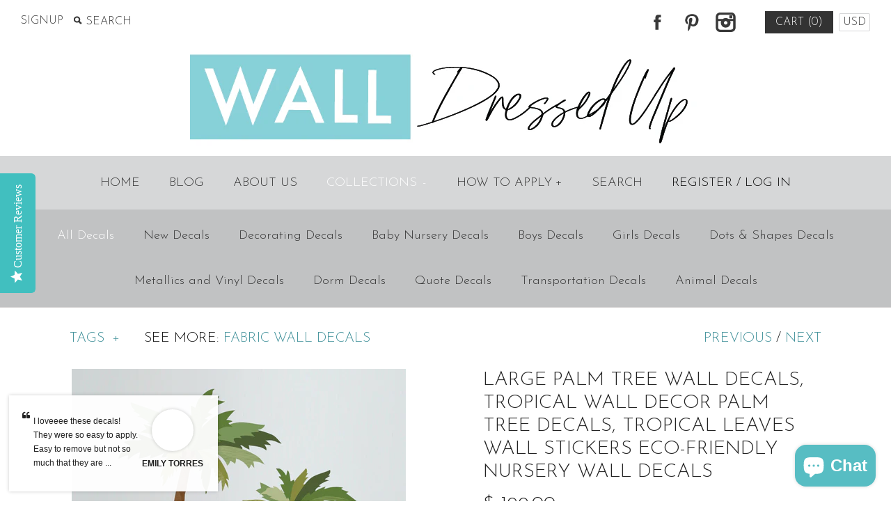

--- FILE ---
content_type: text/html; charset=utf-8
request_url: https://walldressedup.com/collections/all-decals/products/large-palm-tree-wall-decals-tropical-wall-decor-palm-trees-tropical-leaves-wall-stickers-eco-friendly-nursery-wall-decals
body_size: 29107
content:
<!DOCTYPE html>
<!--[if lte IE 7 ]>   <html class="no-js ie7"> <![endif]-->
<!--[if IE 8 ]>   <html class="no-js ie8"> <![endif]-->
<!--[if (gt IE 8)|!(IE)]><!--> <html class="no-js"> <!--<![endif]-->
<head>
  <meta name="p:domain_verify" content="2a70e53346d8110ad0629e93cf91e9d5"/>
  <!-- Symmetry 1.8.6 -->
  <meta charset="UTF-8">
  <meta http-equiv="X-UA-Compatible" content="IE=edge,chrome=1">
  <meta name="viewport" content="width=device-width,initial-scale=1.0" />
  <meta name="google-site-verification" content="PQnsC_COwdwF63-JfkSvYctwWdHVkOvZ_EoUgSYzJ_E" />
  <meta name="alexaVerifyID" content="vq41sPgcAqHyYWT6ObtPRm6XM4I"/>
  <meta name="msvalidate.01" content="F1EEEAB7A7BE172EAE169297901912B5" />
  <meta name="facebook-domain-verification" content="i5wrl9hf688j1yrq6ekgty93g1tuud" />
  <meta name="google-site-verification" content="PQnsC_COwdwF63-JfkSvYctwWdHVkOvZ_EoUgSYzJ_E" />
  <meta name="google-site-verification" content="PQnsC_COwdwF63-JfkSvYctwWdHVkOvZ_EoUgSYzJ_E" />
  <meta name="p:domain_verify" content="2a70e53346d8110ad0629e93cf91e9d5"/>
  
 <!-- SEO Manager 6.2.0 -->
<meta name='seomanager' content='6.2' />
<title>Large Palm Tree Wall Decals, Tropical Wall Decor, Palm Tree Decals, Tropical Leaves Wall Stickers Eco-Friendly Nursery Wall Decals</title>
<meta name='description' content='Large Palm Tree Wall Decals, Tropical Wall Decor, Palm Trees, Tropical Leaves Wall Stickers, Repositionable Eco Friendly Nursery Wall DecalsThese two large palm tree wall stickers with rocks and grass are a beautiful way to decorate a nursery, bedroom or bathroom or just about any room!. Great for apartments as they ar' /> 
<meta name="robots" content="index"> 
<meta name="robots" content="follow">
<script type="application/ld+json">
 {
 "@context": "https://schema.org",
 "@id": "https:\/\/walldressedup.com\/products\/large-palm-tree-wall-decals-tropical-wall-decor-palm-trees-tropical-leaves-wall-stickers-eco-friendly-nursery-wall-decals",
 "@type": "Product","sku": "WDUMM-481","mpn": "WDUMM-481","brand": {
 "@type": "Brand",
 "name": "Wall Dressed Up"
 },
 "description": "\n\nLarge Palm Tree Wall Decals, Tropical Wall Decor, Palm Trees, Tropical Leaves Wall Stickers, Repositionable Eco Friendly Nursery Wall DecalsThese two large palm tree wall stickers with rocks and grass are a beautiful way to decorate a nursery, bedroom or bathroom or just about any room!. Great for apartments as they are peel and stick, repositionable and eco friendly! They are a great centerpiece alone or can be used with our coordinating large animal wall stickers like our safari animals, monkeys, dinosaurs or koala bears which are all sold separately. What fun! This design can be printed in reverse so trees face to the left - just message us.Dimensions:Larger palm tree: 50\"w by 80\"hSmaller palm tree: 62.5\"w by 64\"hComes with easy directions \nRelated Items: Smaller Palm Trees\nFREE USPS Priority Shipping to US destinations* Great for kids rooms!* GREENGUARD certified latex printer* Our decals are non-toxic and PVC free (not vinyl)* Printed with eco-friendly, water-based, odorless ink* Premium, self-adhesive, matte wall decal material* Removable, reusable and repositionable material.* Peel and stick* High-resolution artwork* No Bubbles, no damage to your walls!* Artwork right to the edge (no clear film edge)* Designed and Printed in the USA✳ GreenGuard CERTIFICATE ✳We use a state of the art GreenGuard-certified HP LATEX printer to not only ensure the highest quality decals but also guarantee that the product you purchase is environmentally friendly and complies with the most stringent safety standards.\n",
 "url": "https:\/\/walldressedup.com\/products\/large-palm-tree-wall-decals-tropical-wall-decor-palm-trees-tropical-leaves-wall-stickers-eco-friendly-nursery-wall-decals",
 "name": "Large Palm Tree Wall Decals, Tropical Wall Decor Palm Tree Decals, Tropical Leaves Wall Stickers Eco-Friendly Nursery Wall Decals","image": "https://walldressedup.com/cdn/shop/products/Photo-of-large-palm-trees.jpg?v=1621359265","offers": [{
 "@type": "Offer","availability": "https://schema.org/InStock",
 "priceCurrency": "USD",
 "price": "199.00",
 "priceValidUntil": "2027-01-21",
 "itemCondition": "https://schema.org/NewCondition",
 "url": "https:\/\/walldressedup.com\/products\/large-palm-tree-wall-decals-tropical-wall-decor-palm-trees-tropical-leaves-wall-stickers-eco-friendly-nursery-wall-decals\/products\/large-palm-tree-wall-decals-tropical-wall-decor-palm-trees-tropical-leaves-wall-stickers-eco-friendly-nursery-wall-decals?variant=39657934258354",
 "image": "https://walldressedup.com/cdn/shop/products/Photo-of-large-palm-trees.jpg?v=1621359265",
 "mpn": "WDUMM-481","sku": "WDUMM-481",
"seller": {
 "@type": "Organization",
 "name": "Wall Dressed Up"
 }
 }]}
 </script>
<!-- end: SEO Manager 6.2.0 -->
  <link rel="canonical" href="https://walldressedup.com/products/large-palm-tree-wall-decals-tropical-wall-decor-palm-trees-tropical-leaves-wall-stickers-eco-friendly-nursery-wall-decals" />
  
  
  
  <link rel="shortcut icon" type="image/x-icon" href="//walldressedup.com/cdn/shop/t/7/assets/favicon.ico?v=122523838647995344021572997945">
  
  
<meta property="og:site_name" content="Wall Dressed Up" />

    <meta property="og:image" content="http://walldressedup.com/cdn/shop/products/Photo-of-large-palm-trees_1024x1024.jpg?v=1621359265" />
    <meta property="og:description" content="Large Palm Tree Wall Decals, Tropical Wall Decor, Palm Trees, Tropical Leaves Wall Stickers, Repositionable Eco Friendly Nursery Wall DecalsThese..." />
    <meta property="og:title" content="Large Palm Tree Wall Decals, Tropical Wall Decor Palm Tree Decals, Tropical Leaves Wall Stickers Eco-Friendly Nursery Wall Decals - Wall Dressed Up" />
    <meta property="og:type" content="product" />
    <meta property="og:url" content="https://walldressedup.com/products/large-palm-tree-wall-decals-tropical-wall-decor-palm-trees-tropical-leaves-wall-stickers-eco-friendly-nursery-wall-decals" />
    <meta property="og:price:amount" content="199.00" />
    <meta property="og:price:currency" content="USD" />
    <meta property="og:availability" content="instock" />

  
  
  
    
    
    
    
    
    <link href="//fonts.googleapis.com/css?family=Josefin+Sans:300'" rel="stylesheet" type="text/css">
    
  
    
    
    
    
    
    <link href="//fonts.googleapis.com/css?family=" rel="stylesheet" type="text/css">
    
  
    
    
    
    
    
    <link href="//fonts.googleapis.com/css?family=Amatic+SC" rel="stylesheet" type="text/css">
    
  
    
    
    
    
    
    <link href="//fonts.googleapis.com/css?family=Josefin+Sans:300'" rel="stylesheet" type="text/css">
    
  
    
    
    
    
    
    <link href="//fonts.googleapis.com/css?family=Josefin+Sans:300'" rel="stylesheet" type="text/css">
    
  
  
  
  
  <link href="//walldressedup.com/cdn/shop/t/7/assets/jquery.fancybox-1.3.4.css?v=98371336391678650921422665553" rel="stylesheet" type="text/css" media="all" />
  <link href="//walldressedup.com/cdn/shop/t/7/assets/styles.css?v=49791044037926055101697820827" rel="stylesheet" type="text/css" media="all" />
  
  
  
  <script src="//walldressedup.com/cdn/shopifycloud/storefront/assets/themes_support/option_selection-b017cd28.js" type="text/javascript"></script>
  <script src="//ajax.googleapis.com/ajax/libs/jquery/1.8/jquery.min.js" type="text/javascript"></script>
  <script src="//walldressedup.com/cdn/shopifycloud/storefront/assets/themes_support/api.jquery-7ab1a3a4.js" type="text/javascript"></script>
  <script src="//walldressedup.com/cdn/shop/t/7/assets/jquery.imagesloaded.js?v=152185615114068459041422665553" type="text/javascript"></script>
  <script src="//walldressedup.com/cdn/shop/t/7/assets/jquery.flexslider-min.js?v=118028598141947038601422665553" type="text/javascript"></script>
  <script src="//walldressedup.com/cdn/shop/t/7/assets/jquery.fancybox-1.3.4.pack.js?v=34089609541447856301422665553" type="text/javascript"></script>
<script>
  Shopify.money_format = "$ {{amount}}";
</script>
    <script src="//walldressedup.com/cdn/shop/t/7/assets/main.js?v=79611433864666549181697820827" type="text/javascript"></script>


<style type="text/css">
  
  
  
</style>
 
    <script>window.performance && window.performance.mark && window.performance.mark('shopify.content_for_header.start');</script><meta name="google-site-verification" content="PQnsC_COwdwF63-JfkSvYctwWdHVkOvZ_EoUgSYzJ_E">
<meta id="shopify-digital-wallet" name="shopify-digital-wallet" content="/4312053/digital_wallets/dialog">
<meta name="shopify-checkout-api-token" content="153f5425983e2b37267b379f11161d57">
<meta id="in-context-paypal-metadata" data-shop-id="4312053" data-venmo-supported="false" data-environment="production" data-locale="en_US" data-paypal-v4="true" data-currency="USD">
<link rel="alternate" type="application/json+oembed" href="https://walldressedup.com/products/large-palm-tree-wall-decals-tropical-wall-decor-palm-trees-tropical-leaves-wall-stickers-eco-friendly-nursery-wall-decals.oembed">
<script async="async" src="/checkouts/internal/preloads.js?locale=en-US"></script>
<link rel="preconnect" href="https://shop.app" crossorigin="anonymous">
<script async="async" src="https://shop.app/checkouts/internal/preloads.js?locale=en-US&shop_id=4312053" crossorigin="anonymous"></script>
<script id="apple-pay-shop-capabilities" type="application/json">{"shopId":4312053,"countryCode":"US","currencyCode":"USD","merchantCapabilities":["supports3DS"],"merchantId":"gid:\/\/shopify\/Shop\/4312053","merchantName":"Wall Dressed Up","requiredBillingContactFields":["postalAddress","email"],"requiredShippingContactFields":["postalAddress","email"],"shippingType":"shipping","supportedNetworks":["visa","masterCard","amex","discover","elo","jcb"],"total":{"type":"pending","label":"Wall Dressed Up","amount":"1.00"},"shopifyPaymentsEnabled":true,"supportsSubscriptions":true}</script>
<script id="shopify-features" type="application/json">{"accessToken":"153f5425983e2b37267b379f11161d57","betas":["rich-media-storefront-analytics"],"domain":"walldressedup.com","predictiveSearch":true,"shopId":4312053,"locale":"en"}</script>
<script>var Shopify = Shopify || {};
Shopify.shop = "wall-dressed-up.myshopify.com";
Shopify.locale = "en";
Shopify.currency = {"active":"USD","rate":"1.0"};
Shopify.country = "US";
Shopify.theme = {"name":"Symmetry","id":9784880,"schema_name":null,"schema_version":null,"theme_store_id":568,"role":"main"};
Shopify.theme.handle = "null";
Shopify.theme.style = {"id":null,"handle":null};
Shopify.cdnHost = "walldressedup.com/cdn";
Shopify.routes = Shopify.routes || {};
Shopify.routes.root = "/";</script>
<script type="module">!function(o){(o.Shopify=o.Shopify||{}).modules=!0}(window);</script>
<script>!function(o){function n(){var o=[];function n(){o.push(Array.prototype.slice.apply(arguments))}return n.q=o,n}var t=o.Shopify=o.Shopify||{};t.loadFeatures=n(),t.autoloadFeatures=n()}(window);</script>
<script>
  window.ShopifyPay = window.ShopifyPay || {};
  window.ShopifyPay.apiHost = "shop.app\/pay";
  window.ShopifyPay.redirectState = null;
</script>
<script id="shop-js-analytics" type="application/json">{"pageType":"product"}</script>
<script defer="defer" async type="module" src="//walldressedup.com/cdn/shopifycloud/shop-js/modules/v2/client.init-shop-cart-sync_BT-GjEfc.en.esm.js"></script>
<script defer="defer" async type="module" src="//walldressedup.com/cdn/shopifycloud/shop-js/modules/v2/chunk.common_D58fp_Oc.esm.js"></script>
<script defer="defer" async type="module" src="//walldressedup.com/cdn/shopifycloud/shop-js/modules/v2/chunk.modal_xMitdFEc.esm.js"></script>
<script type="module">
  await import("//walldressedup.com/cdn/shopifycloud/shop-js/modules/v2/client.init-shop-cart-sync_BT-GjEfc.en.esm.js");
await import("//walldressedup.com/cdn/shopifycloud/shop-js/modules/v2/chunk.common_D58fp_Oc.esm.js");
await import("//walldressedup.com/cdn/shopifycloud/shop-js/modules/v2/chunk.modal_xMitdFEc.esm.js");

  window.Shopify.SignInWithShop?.initShopCartSync?.({"fedCMEnabled":true,"windoidEnabled":true});

</script>
<script>
  window.Shopify = window.Shopify || {};
  if (!window.Shopify.featureAssets) window.Shopify.featureAssets = {};
  window.Shopify.featureAssets['shop-js'] = {"shop-cart-sync":["modules/v2/client.shop-cart-sync_DZOKe7Ll.en.esm.js","modules/v2/chunk.common_D58fp_Oc.esm.js","modules/v2/chunk.modal_xMitdFEc.esm.js"],"init-fed-cm":["modules/v2/client.init-fed-cm_B6oLuCjv.en.esm.js","modules/v2/chunk.common_D58fp_Oc.esm.js","modules/v2/chunk.modal_xMitdFEc.esm.js"],"shop-cash-offers":["modules/v2/client.shop-cash-offers_D2sdYoxE.en.esm.js","modules/v2/chunk.common_D58fp_Oc.esm.js","modules/v2/chunk.modal_xMitdFEc.esm.js"],"shop-login-button":["modules/v2/client.shop-login-button_QeVjl5Y3.en.esm.js","modules/v2/chunk.common_D58fp_Oc.esm.js","modules/v2/chunk.modal_xMitdFEc.esm.js"],"pay-button":["modules/v2/client.pay-button_DXTOsIq6.en.esm.js","modules/v2/chunk.common_D58fp_Oc.esm.js","modules/v2/chunk.modal_xMitdFEc.esm.js"],"shop-button":["modules/v2/client.shop-button_DQZHx9pm.en.esm.js","modules/v2/chunk.common_D58fp_Oc.esm.js","modules/v2/chunk.modal_xMitdFEc.esm.js"],"avatar":["modules/v2/client.avatar_BTnouDA3.en.esm.js"],"init-windoid":["modules/v2/client.init-windoid_CR1B-cfM.en.esm.js","modules/v2/chunk.common_D58fp_Oc.esm.js","modules/v2/chunk.modal_xMitdFEc.esm.js"],"init-shop-for-new-customer-accounts":["modules/v2/client.init-shop-for-new-customer-accounts_C_vY_xzh.en.esm.js","modules/v2/client.shop-login-button_QeVjl5Y3.en.esm.js","modules/v2/chunk.common_D58fp_Oc.esm.js","modules/v2/chunk.modal_xMitdFEc.esm.js"],"init-shop-email-lookup-coordinator":["modules/v2/client.init-shop-email-lookup-coordinator_BI7n9ZSv.en.esm.js","modules/v2/chunk.common_D58fp_Oc.esm.js","modules/v2/chunk.modal_xMitdFEc.esm.js"],"init-shop-cart-sync":["modules/v2/client.init-shop-cart-sync_BT-GjEfc.en.esm.js","modules/v2/chunk.common_D58fp_Oc.esm.js","modules/v2/chunk.modal_xMitdFEc.esm.js"],"shop-toast-manager":["modules/v2/client.shop-toast-manager_DiYdP3xc.en.esm.js","modules/v2/chunk.common_D58fp_Oc.esm.js","modules/v2/chunk.modal_xMitdFEc.esm.js"],"init-customer-accounts":["modules/v2/client.init-customer-accounts_D9ZNqS-Q.en.esm.js","modules/v2/client.shop-login-button_QeVjl5Y3.en.esm.js","modules/v2/chunk.common_D58fp_Oc.esm.js","modules/v2/chunk.modal_xMitdFEc.esm.js"],"init-customer-accounts-sign-up":["modules/v2/client.init-customer-accounts-sign-up_iGw4briv.en.esm.js","modules/v2/client.shop-login-button_QeVjl5Y3.en.esm.js","modules/v2/chunk.common_D58fp_Oc.esm.js","modules/v2/chunk.modal_xMitdFEc.esm.js"],"shop-follow-button":["modules/v2/client.shop-follow-button_CqMgW2wH.en.esm.js","modules/v2/chunk.common_D58fp_Oc.esm.js","modules/v2/chunk.modal_xMitdFEc.esm.js"],"checkout-modal":["modules/v2/client.checkout-modal_xHeaAweL.en.esm.js","modules/v2/chunk.common_D58fp_Oc.esm.js","modules/v2/chunk.modal_xMitdFEc.esm.js"],"shop-login":["modules/v2/client.shop-login_D91U-Q7h.en.esm.js","modules/v2/chunk.common_D58fp_Oc.esm.js","modules/v2/chunk.modal_xMitdFEc.esm.js"],"lead-capture":["modules/v2/client.lead-capture_BJmE1dJe.en.esm.js","modules/v2/chunk.common_D58fp_Oc.esm.js","modules/v2/chunk.modal_xMitdFEc.esm.js"],"payment-terms":["modules/v2/client.payment-terms_Ci9AEqFq.en.esm.js","modules/v2/chunk.common_D58fp_Oc.esm.js","modules/v2/chunk.modal_xMitdFEc.esm.js"]};
</script>
<script>(function() {
  var isLoaded = false;
  function asyncLoad() {
    if (isLoaded) return;
    isLoaded = true;
    var urls = ["\/\/static.zotabox.com\/4\/3\/4348051a2d77cb09a5bf1ffad0c1bcf3\/widgets.js?shop=wall-dressed-up.myshopify.com","https:\/\/cdn1.stamped.io\/files\/widget.min.js?shop=wall-dressed-up.myshopify.com","\/\/staticw2.yotpo.com\/kGICEPDEg8w7qaIp3a7EdCPKCzZT8eAELPrnTxe6\/widget.js?shop=wall-dressed-up.myshopify.com"];
    for (var i = 0; i < urls.length; i++) {
      var s = document.createElement('script');
      s.type = 'text/javascript';
      s.async = true;
      s.src = urls[i];
      var x = document.getElementsByTagName('script')[0];
      x.parentNode.insertBefore(s, x);
    }
  };
  if(window.attachEvent) {
    window.attachEvent('onload', asyncLoad);
  } else {
    window.addEventListener('load', asyncLoad, false);
  }
})();</script>
<script id="__st">var __st={"a":4312053,"offset":-21600,"reqid":"f46c5aae-3ff5-458d-92ff-11961caccb65-1769043939","pageurl":"walldressedup.com\/collections\/all-decals\/products\/large-palm-tree-wall-decals-tropical-wall-decor-palm-trees-tropical-leaves-wall-stickers-eco-friendly-nursery-wall-decals","u":"8056415acc3d","p":"product","rtyp":"product","rid":6628561486002};</script>
<script>window.ShopifyPaypalV4VisibilityTracking = true;</script>
<script id="captcha-bootstrap">!function(){'use strict';const t='contact',e='account',n='new_comment',o=[[t,t],['blogs',n],['comments',n],[t,'customer']],c=[[e,'customer_login'],[e,'guest_login'],[e,'recover_customer_password'],[e,'create_customer']],r=t=>t.map((([t,e])=>`form[action*='/${t}']:not([data-nocaptcha='true']) input[name='form_type'][value='${e}']`)).join(','),a=t=>()=>t?[...document.querySelectorAll(t)].map((t=>t.form)):[];function s(){const t=[...o],e=r(t);return a(e)}const i='password',u='form_key',d=['recaptcha-v3-token','g-recaptcha-response','h-captcha-response',i],f=()=>{try{return window.sessionStorage}catch{return}},m='__shopify_v',_=t=>t.elements[u];function p(t,e,n=!1){try{const o=window.sessionStorage,c=JSON.parse(o.getItem(e)),{data:r}=function(t){const{data:e,action:n}=t;return t[m]||n?{data:e,action:n}:{data:t,action:n}}(c);for(const[e,n]of Object.entries(r))t.elements[e]&&(t.elements[e].value=n);n&&o.removeItem(e)}catch(o){console.error('form repopulation failed',{error:o})}}const l='form_type',E='cptcha';function T(t){t.dataset[E]=!0}const w=window,h=w.document,L='Shopify',v='ce_forms',y='captcha';let A=!1;((t,e)=>{const n=(g='f06e6c50-85a8-45c8-87d0-21a2b65856fe',I='https://cdn.shopify.com/shopifycloud/storefront-forms-hcaptcha/ce_storefront_forms_captcha_hcaptcha.v1.5.2.iife.js',D={infoText:'Protected by hCaptcha',privacyText:'Privacy',termsText:'Terms'},(t,e,n)=>{const o=w[L][v],c=o.bindForm;if(c)return c(t,g,e,D).then(n);var r;o.q.push([[t,g,e,D],n]),r=I,A||(h.body.append(Object.assign(h.createElement('script'),{id:'captcha-provider',async:!0,src:r})),A=!0)});var g,I,D;w[L]=w[L]||{},w[L][v]=w[L][v]||{},w[L][v].q=[],w[L][y]=w[L][y]||{},w[L][y].protect=function(t,e){n(t,void 0,e),T(t)},Object.freeze(w[L][y]),function(t,e,n,w,h,L){const[v,y,A,g]=function(t,e,n){const i=e?o:[],u=t?c:[],d=[...i,...u],f=r(d),m=r(i),_=r(d.filter((([t,e])=>n.includes(e))));return[a(f),a(m),a(_),s()]}(w,h,L),I=t=>{const e=t.target;return e instanceof HTMLFormElement?e:e&&e.form},D=t=>v().includes(t);t.addEventListener('submit',(t=>{const e=I(t);if(!e)return;const n=D(e)&&!e.dataset.hcaptchaBound&&!e.dataset.recaptchaBound,o=_(e),c=g().includes(e)&&(!o||!o.value);(n||c)&&t.preventDefault(),c&&!n&&(function(t){try{if(!f())return;!function(t){const e=f();if(!e)return;const n=_(t);if(!n)return;const o=n.value;o&&e.removeItem(o)}(t);const e=Array.from(Array(32),(()=>Math.random().toString(36)[2])).join('');!function(t,e){_(t)||t.append(Object.assign(document.createElement('input'),{type:'hidden',name:u})),t.elements[u].value=e}(t,e),function(t,e){const n=f();if(!n)return;const o=[...t.querySelectorAll(`input[type='${i}']`)].map((({name:t})=>t)),c=[...d,...o],r={};for(const[a,s]of new FormData(t).entries())c.includes(a)||(r[a]=s);n.setItem(e,JSON.stringify({[m]:1,action:t.action,data:r}))}(t,e)}catch(e){console.error('failed to persist form',e)}}(e),e.submit())}));const S=(t,e)=>{t&&!t.dataset[E]&&(n(t,e.some((e=>e===t))),T(t))};for(const o of['focusin','change'])t.addEventListener(o,(t=>{const e=I(t);D(e)&&S(e,y())}));const B=e.get('form_key'),M=e.get(l),P=B&&M;t.addEventListener('DOMContentLoaded',(()=>{const t=y();if(P)for(const e of t)e.elements[l].value===M&&p(e,B);[...new Set([...A(),...v().filter((t=>'true'===t.dataset.shopifyCaptcha))])].forEach((e=>S(e,t)))}))}(h,new URLSearchParams(w.location.search),n,t,e,['guest_login'])})(!0,!0)}();</script>
<script integrity="sha256-4kQ18oKyAcykRKYeNunJcIwy7WH5gtpwJnB7kiuLZ1E=" data-source-attribution="shopify.loadfeatures" defer="defer" src="//walldressedup.com/cdn/shopifycloud/storefront/assets/storefront/load_feature-a0a9edcb.js" crossorigin="anonymous"></script>
<script crossorigin="anonymous" defer="defer" src="//walldressedup.com/cdn/shopifycloud/storefront/assets/shopify_pay/storefront-65b4c6d7.js?v=20250812"></script>
<script data-source-attribution="shopify.dynamic_checkout.dynamic.init">var Shopify=Shopify||{};Shopify.PaymentButton=Shopify.PaymentButton||{isStorefrontPortableWallets:!0,init:function(){window.Shopify.PaymentButton.init=function(){};var t=document.createElement("script");t.src="https://walldressedup.com/cdn/shopifycloud/portable-wallets/latest/portable-wallets.en.js",t.type="module",document.head.appendChild(t)}};
</script>
<script data-source-attribution="shopify.dynamic_checkout.buyer_consent">
  function portableWalletsHideBuyerConsent(e){var t=document.getElementById("shopify-buyer-consent"),n=document.getElementById("shopify-subscription-policy-button");t&&n&&(t.classList.add("hidden"),t.setAttribute("aria-hidden","true"),n.removeEventListener("click",e))}function portableWalletsShowBuyerConsent(e){var t=document.getElementById("shopify-buyer-consent"),n=document.getElementById("shopify-subscription-policy-button");t&&n&&(t.classList.remove("hidden"),t.removeAttribute("aria-hidden"),n.addEventListener("click",e))}window.Shopify?.PaymentButton&&(window.Shopify.PaymentButton.hideBuyerConsent=portableWalletsHideBuyerConsent,window.Shopify.PaymentButton.showBuyerConsent=portableWalletsShowBuyerConsent);
</script>
<script data-source-attribution="shopify.dynamic_checkout.cart.bootstrap">document.addEventListener("DOMContentLoaded",(function(){function t(){return document.querySelector("shopify-accelerated-checkout-cart, shopify-accelerated-checkout")}if(t())Shopify.PaymentButton.init();else{new MutationObserver((function(e,n){t()&&(Shopify.PaymentButton.init(),n.disconnect())})).observe(document.body,{childList:!0,subtree:!0})}}));
</script>
<link id="shopify-accelerated-checkout-styles" rel="stylesheet" media="screen" href="https://walldressedup.com/cdn/shopifycloud/portable-wallets/latest/accelerated-checkout-backwards-compat.css" crossorigin="anonymous">
<style id="shopify-accelerated-checkout-cart">
        #shopify-buyer-consent {
  margin-top: 1em;
  display: inline-block;
  width: 100%;
}

#shopify-buyer-consent.hidden {
  display: none;
}

#shopify-subscription-policy-button {
  background: none;
  border: none;
  padding: 0;
  text-decoration: underline;
  font-size: inherit;
  cursor: pointer;
}

#shopify-subscription-policy-button::before {
  box-shadow: none;
}

      </style>

<script>window.performance && window.performance.mark && window.performance.mark('shopify.content_for_header.end');</script>
<!-- BEGIN app block: shopify://apps/yotpo-product-reviews/blocks/settings/eb7dfd7d-db44-4334-bc49-c893b51b36cf -->


<script type="text/javascript">
  (function e(){var e=document.createElement("script");
  e.type="text/javascript",e.async=true,
  e.src="//staticw2.yotpo.com//widget.js?lang=en";
  var t=document.getElementsByTagName("script")[0];
  t.parentNode.insertBefore(e,t)})();
</script>



  
<!-- END app block --><!-- BEGIN app block: shopify://apps/klaviyo-email-marketing-sms/blocks/klaviyo-onsite-embed/2632fe16-c075-4321-a88b-50b567f42507 -->












  <script async src="https://static.klaviyo.com/onsite/js/J6Mjp9/klaviyo.js?company_id=J6Mjp9"></script>
  <script>!function(){if(!window.klaviyo){window._klOnsite=window._klOnsite||[];try{window.klaviyo=new Proxy({},{get:function(n,i){return"push"===i?function(){var n;(n=window._klOnsite).push.apply(n,arguments)}:function(){for(var n=arguments.length,o=new Array(n),w=0;w<n;w++)o[w]=arguments[w];var t="function"==typeof o[o.length-1]?o.pop():void 0,e=new Promise((function(n){window._klOnsite.push([i].concat(o,[function(i){t&&t(i),n(i)}]))}));return e}}})}catch(n){window.klaviyo=window.klaviyo||[],window.klaviyo.push=function(){var n;(n=window._klOnsite).push.apply(n,arguments)}}}}();</script>

  
    <script id="viewed_product">
      if (item == null) {
        var _learnq = _learnq || [];

        var MetafieldReviews = null
        var MetafieldYotpoRating = null
        var MetafieldYotpoCount = null
        var MetafieldLooxRating = null
        var MetafieldLooxCount = null
        var okendoProduct = null
        var okendoProductReviewCount = null
        var okendoProductReviewAverageValue = null
        try {
          // The following fields are used for Customer Hub recently viewed in order to add reviews.
          // This information is not part of __kla_viewed. Instead, it is part of __kla_viewed_reviewed_items
          MetafieldReviews = {};
          MetafieldYotpoRating = null
          MetafieldYotpoCount = null
          MetafieldLooxRating = null
          MetafieldLooxCount = null

          okendoProduct = null
          // If the okendo metafield is not legacy, it will error, which then requires the new json formatted data
          if (okendoProduct && 'error' in okendoProduct) {
            okendoProduct = null
          }
          okendoProductReviewCount = okendoProduct ? okendoProduct.reviewCount : null
          okendoProductReviewAverageValue = okendoProduct ? okendoProduct.reviewAverageValue : null
        } catch (error) {
          console.error('Error in Klaviyo onsite reviews tracking:', error);
        }

        var item = {
          Name: "Large Palm Tree Wall Decals, Tropical Wall Decor Palm Tree Decals, Tropical Leaves Wall Stickers Eco-Friendly Nursery Wall Decals",
          ProductID: 6628561486002,
          Categories: ["Animal Decals","Boys' Wall Decals","Girls' Wall Decals","New Wall Decal Designs","Nursery Wall Decals","Wall Art Decals","Wall Stickers and Decals"],
          ImageURL: "https://walldressedup.com/cdn/shop/products/Photo-of-large-palm-trees_grande.jpg?v=1621359265",
          URL: "https://walldressedup.com/products/large-palm-tree-wall-decals-tropical-wall-decor-palm-trees-tropical-leaves-wall-stickers-eco-friendly-nursery-wall-decals",
          Brand: "Wall Dressed Up",
          Price: "$ 199.00",
          Value: "199.00",
          CompareAtPrice: "$ 0.00"
        };
        _learnq.push(['track', 'Viewed Product', item]);
        _learnq.push(['trackViewedItem', {
          Title: item.Name,
          ItemId: item.ProductID,
          Categories: item.Categories,
          ImageUrl: item.ImageURL,
          Url: item.URL,
          Metadata: {
            Brand: item.Brand,
            Price: item.Price,
            Value: item.Value,
            CompareAtPrice: item.CompareAtPrice
          },
          metafields:{
            reviews: MetafieldReviews,
            yotpo:{
              rating: MetafieldYotpoRating,
              count: MetafieldYotpoCount,
            },
            loox:{
              rating: MetafieldLooxRating,
              count: MetafieldLooxCount,
            },
            okendo: {
              rating: okendoProductReviewAverageValue,
              count: okendoProductReviewCount,
            }
          }
        }]);
      }
    </script>
  




  <script>
    window.klaviyoReviewsProductDesignMode = false
  </script>







<!-- END app block --><script src="https://cdn.shopify.com/extensions/e8878072-2f6b-4e89-8082-94b04320908d/inbox-1254/assets/inbox-chat-loader.js" type="text/javascript" defer="defer"></script>
<link href="https://monorail-edge.shopifysvc.com" rel="dns-prefetch">
<script>(function(){if ("sendBeacon" in navigator && "performance" in window) {try {var session_token_from_headers = performance.getEntriesByType('navigation')[0].serverTiming.find(x => x.name == '_s').description;} catch {var session_token_from_headers = undefined;}var session_cookie_matches = document.cookie.match(/_shopify_s=([^;]*)/);var session_token_from_cookie = session_cookie_matches && session_cookie_matches.length === 2 ? session_cookie_matches[1] : "";var session_token = session_token_from_headers || session_token_from_cookie || "";function handle_abandonment_event(e) {var entries = performance.getEntries().filter(function(entry) {return /monorail-edge.shopifysvc.com/.test(entry.name);});if (!window.abandonment_tracked && entries.length === 0) {window.abandonment_tracked = true;var currentMs = Date.now();var navigation_start = performance.timing.navigationStart;var payload = {shop_id: 4312053,url: window.location.href,navigation_start,duration: currentMs - navigation_start,session_token,page_type: "product"};window.navigator.sendBeacon("https://monorail-edge.shopifysvc.com/v1/produce", JSON.stringify({schema_id: "online_store_buyer_site_abandonment/1.1",payload: payload,metadata: {event_created_at_ms: currentMs,event_sent_at_ms: currentMs}}));}}window.addEventListener('pagehide', handle_abandonment_event);}}());</script>
<script id="web-pixels-manager-setup">(function e(e,d,r,n,o){if(void 0===o&&(o={}),!Boolean(null===(a=null===(i=window.Shopify)||void 0===i?void 0:i.analytics)||void 0===a?void 0:a.replayQueue)){var i,a;window.Shopify=window.Shopify||{};var t=window.Shopify;t.analytics=t.analytics||{};var s=t.analytics;s.replayQueue=[],s.publish=function(e,d,r){return s.replayQueue.push([e,d,r]),!0};try{self.performance.mark("wpm:start")}catch(e){}var l=function(){var e={modern:/Edge?\/(1{2}[4-9]|1[2-9]\d|[2-9]\d{2}|\d{4,})\.\d+(\.\d+|)|Firefox\/(1{2}[4-9]|1[2-9]\d|[2-9]\d{2}|\d{4,})\.\d+(\.\d+|)|Chrom(ium|e)\/(9{2}|\d{3,})\.\d+(\.\d+|)|(Maci|X1{2}).+ Version\/(15\.\d+|(1[6-9]|[2-9]\d|\d{3,})\.\d+)([,.]\d+|)( \(\w+\)|)( Mobile\/\w+|) Safari\/|Chrome.+OPR\/(9{2}|\d{3,})\.\d+\.\d+|(CPU[ +]OS|iPhone[ +]OS|CPU[ +]iPhone|CPU IPhone OS|CPU iPad OS)[ +]+(15[._]\d+|(1[6-9]|[2-9]\d|\d{3,})[._]\d+)([._]\d+|)|Android:?[ /-](13[3-9]|1[4-9]\d|[2-9]\d{2}|\d{4,})(\.\d+|)(\.\d+|)|Android.+Firefox\/(13[5-9]|1[4-9]\d|[2-9]\d{2}|\d{4,})\.\d+(\.\d+|)|Android.+Chrom(ium|e)\/(13[3-9]|1[4-9]\d|[2-9]\d{2}|\d{4,})\.\d+(\.\d+|)|SamsungBrowser\/([2-9]\d|\d{3,})\.\d+/,legacy:/Edge?\/(1[6-9]|[2-9]\d|\d{3,})\.\d+(\.\d+|)|Firefox\/(5[4-9]|[6-9]\d|\d{3,})\.\d+(\.\d+|)|Chrom(ium|e)\/(5[1-9]|[6-9]\d|\d{3,})\.\d+(\.\d+|)([\d.]+$|.*Safari\/(?![\d.]+ Edge\/[\d.]+$))|(Maci|X1{2}).+ Version\/(10\.\d+|(1[1-9]|[2-9]\d|\d{3,})\.\d+)([,.]\d+|)( \(\w+\)|)( Mobile\/\w+|) Safari\/|Chrome.+OPR\/(3[89]|[4-9]\d|\d{3,})\.\d+\.\d+|(CPU[ +]OS|iPhone[ +]OS|CPU[ +]iPhone|CPU IPhone OS|CPU iPad OS)[ +]+(10[._]\d+|(1[1-9]|[2-9]\d|\d{3,})[._]\d+)([._]\d+|)|Android:?[ /-](13[3-9]|1[4-9]\d|[2-9]\d{2}|\d{4,})(\.\d+|)(\.\d+|)|Mobile Safari.+OPR\/([89]\d|\d{3,})\.\d+\.\d+|Android.+Firefox\/(13[5-9]|1[4-9]\d|[2-9]\d{2}|\d{4,})\.\d+(\.\d+|)|Android.+Chrom(ium|e)\/(13[3-9]|1[4-9]\d|[2-9]\d{2}|\d{4,})\.\d+(\.\d+|)|Android.+(UC? ?Browser|UCWEB|U3)[ /]?(15\.([5-9]|\d{2,})|(1[6-9]|[2-9]\d|\d{3,})\.\d+)\.\d+|SamsungBrowser\/(5\.\d+|([6-9]|\d{2,})\.\d+)|Android.+MQ{2}Browser\/(14(\.(9|\d{2,})|)|(1[5-9]|[2-9]\d|\d{3,})(\.\d+|))(\.\d+|)|K[Aa][Ii]OS\/(3\.\d+|([4-9]|\d{2,})\.\d+)(\.\d+|)/},d=e.modern,r=e.legacy,n=navigator.userAgent;return n.match(d)?"modern":n.match(r)?"legacy":"unknown"}(),u="modern"===l?"modern":"legacy",c=(null!=n?n:{modern:"",legacy:""})[u],f=function(e){return[e.baseUrl,"/wpm","/b",e.hashVersion,"modern"===e.buildTarget?"m":"l",".js"].join("")}({baseUrl:d,hashVersion:r,buildTarget:u}),m=function(e){var d=e.version,r=e.bundleTarget,n=e.surface,o=e.pageUrl,i=e.monorailEndpoint;return{emit:function(e){var a=e.status,t=e.errorMsg,s=(new Date).getTime(),l=JSON.stringify({metadata:{event_sent_at_ms:s},events:[{schema_id:"web_pixels_manager_load/3.1",payload:{version:d,bundle_target:r,page_url:o,status:a,surface:n,error_msg:t},metadata:{event_created_at_ms:s}}]});if(!i)return console&&console.warn&&console.warn("[Web Pixels Manager] No Monorail endpoint provided, skipping logging."),!1;try{return self.navigator.sendBeacon.bind(self.navigator)(i,l)}catch(e){}var u=new XMLHttpRequest;try{return u.open("POST",i,!0),u.setRequestHeader("Content-Type","text/plain"),u.send(l),!0}catch(e){return console&&console.warn&&console.warn("[Web Pixels Manager] Got an unhandled error while logging to Monorail."),!1}}}}({version:r,bundleTarget:l,surface:e.surface,pageUrl:self.location.href,monorailEndpoint:e.monorailEndpoint});try{o.browserTarget=l,function(e){var d=e.src,r=e.async,n=void 0===r||r,o=e.onload,i=e.onerror,a=e.sri,t=e.scriptDataAttributes,s=void 0===t?{}:t,l=document.createElement("script"),u=document.querySelector("head"),c=document.querySelector("body");if(l.async=n,l.src=d,a&&(l.integrity=a,l.crossOrigin="anonymous"),s)for(var f in s)if(Object.prototype.hasOwnProperty.call(s,f))try{l.dataset[f]=s[f]}catch(e){}if(o&&l.addEventListener("load",o),i&&l.addEventListener("error",i),u)u.appendChild(l);else{if(!c)throw new Error("Did not find a head or body element to append the script");c.appendChild(l)}}({src:f,async:!0,onload:function(){if(!function(){var e,d;return Boolean(null===(d=null===(e=window.Shopify)||void 0===e?void 0:e.analytics)||void 0===d?void 0:d.initialized)}()){var d=window.webPixelsManager.init(e)||void 0;if(d){var r=window.Shopify.analytics;r.replayQueue.forEach((function(e){var r=e[0],n=e[1],o=e[2];d.publishCustomEvent(r,n,o)})),r.replayQueue=[],r.publish=d.publishCustomEvent,r.visitor=d.visitor,r.initialized=!0}}},onerror:function(){return m.emit({status:"failed",errorMsg:"".concat(f," has failed to load")})},sri:function(e){var d=/^sha384-[A-Za-z0-9+/=]+$/;return"string"==typeof e&&d.test(e)}(c)?c:"",scriptDataAttributes:o}),m.emit({status:"loading"})}catch(e){m.emit({status:"failed",errorMsg:(null==e?void 0:e.message)||"Unknown error"})}}})({shopId: 4312053,storefrontBaseUrl: "https://walldressedup.com",extensionsBaseUrl: "https://extensions.shopifycdn.com/cdn/shopifycloud/web-pixels-manager",monorailEndpoint: "https://monorail-edge.shopifysvc.com/unstable/produce_batch",surface: "storefront-renderer",enabledBetaFlags: ["2dca8a86"],webPixelsConfigList: [{"id":"1817903348","configuration":"{\"accountID\":\"J6Mjp9\",\"webPixelConfig\":\"eyJlbmFibGVBZGRlZFRvQ2FydEV2ZW50cyI6IHRydWV9\"}","eventPayloadVersion":"v1","runtimeContext":"STRICT","scriptVersion":"524f6c1ee37bacdca7657a665bdca589","type":"APP","apiClientId":123074,"privacyPurposes":["ANALYTICS","MARKETING"],"dataSharingAdjustments":{"protectedCustomerApprovalScopes":["read_customer_address","read_customer_email","read_customer_name","read_customer_personal_data","read_customer_phone"]}},{"id":"990478580","configuration":"{\"webPixelName\":\"Judge.me\"}","eventPayloadVersion":"v1","runtimeContext":"STRICT","scriptVersion":"34ad157958823915625854214640f0bf","type":"APP","apiClientId":683015,"privacyPurposes":["ANALYTICS"],"dataSharingAdjustments":{"protectedCustomerApprovalScopes":["read_customer_email","read_customer_name","read_customer_personal_data","read_customer_phone"]}},{"id":"462815476","configuration":"{\"config\":\"{\\\"pixel_id\\\":\\\"AW-10825956812\\\",\\\"target_country\\\":\\\"US\\\",\\\"gtag_events\\\":[{\\\"type\\\":\\\"search\\\",\\\"action_label\\\":\\\"AW-10825956812\\\/2mKACLHGpYoDEMz7m6oo\\\"},{\\\"type\\\":\\\"begin_checkout\\\",\\\"action_label\\\":\\\"AW-10825956812\\\/gf3VCK7GpYoDEMz7m6oo\\\"},{\\\"type\\\":\\\"view_item\\\",\\\"action_label\\\":[\\\"AW-10825956812\\\/yz5LCKjGpYoDEMz7m6oo\\\",\\\"MC-8VW67E5G9X\\\"]},{\\\"type\\\":\\\"purchase\\\",\\\"action_label\\\":[\\\"AW-10825956812\\\/8GPQCPjFpYoDEMz7m6oo\\\",\\\"MC-8VW67E5G9X\\\"]},{\\\"type\\\":\\\"page_view\\\",\\\"action_label\\\":[\\\"AW-10825956812\\\/EBffCPXFpYoDEMz7m6oo\\\",\\\"MC-8VW67E5G9X\\\"]},{\\\"type\\\":\\\"add_payment_info\\\",\\\"action_label\\\":\\\"AW-10825956812\\\/we3wCLTGpYoDEMz7m6oo\\\"},{\\\"type\\\":\\\"add_to_cart\\\",\\\"action_label\\\":\\\"AW-10825956812\\\/wX9qCKvGpYoDEMz7m6oo\\\"}],\\\"enable_monitoring_mode\\\":false}\"}","eventPayloadVersion":"v1","runtimeContext":"OPEN","scriptVersion":"b2a88bafab3e21179ed38636efcd8a93","type":"APP","apiClientId":1780363,"privacyPurposes":[],"dataSharingAdjustments":{"protectedCustomerApprovalScopes":["read_customer_address","read_customer_email","read_customer_name","read_customer_personal_data","read_customer_phone"]}},{"id":"146866420","configuration":"{\"pixel_id\":\"1111640275644377\",\"pixel_type\":\"facebook_pixel\",\"metaapp_system_user_token\":\"-\"}","eventPayloadVersion":"v1","runtimeContext":"OPEN","scriptVersion":"ca16bc87fe92b6042fbaa3acc2fbdaa6","type":"APP","apiClientId":2329312,"privacyPurposes":["ANALYTICS","MARKETING","SALE_OF_DATA"],"dataSharingAdjustments":{"protectedCustomerApprovalScopes":["read_customer_address","read_customer_email","read_customer_name","read_customer_personal_data","read_customer_phone"]}},{"id":"110625012","configuration":"{\"tagID\":\"2616448433216\"}","eventPayloadVersion":"v1","runtimeContext":"STRICT","scriptVersion":"18031546ee651571ed29edbe71a3550b","type":"APP","apiClientId":3009811,"privacyPurposes":["ANALYTICS","MARKETING","SALE_OF_DATA"],"dataSharingAdjustments":{"protectedCustomerApprovalScopes":["read_customer_address","read_customer_email","read_customer_name","read_customer_personal_data","read_customer_phone"]}},{"id":"70222068","eventPayloadVersion":"v1","runtimeContext":"LAX","scriptVersion":"1","type":"CUSTOM","privacyPurposes":["ANALYTICS"],"name":"Google Analytics tag (migrated)"},{"id":"shopify-app-pixel","configuration":"{}","eventPayloadVersion":"v1","runtimeContext":"STRICT","scriptVersion":"0450","apiClientId":"shopify-pixel","type":"APP","privacyPurposes":["ANALYTICS","MARKETING"]},{"id":"shopify-custom-pixel","eventPayloadVersion":"v1","runtimeContext":"LAX","scriptVersion":"0450","apiClientId":"shopify-pixel","type":"CUSTOM","privacyPurposes":["ANALYTICS","MARKETING"]}],isMerchantRequest: false,initData: {"shop":{"name":"Wall Dressed Up","paymentSettings":{"currencyCode":"USD"},"myshopifyDomain":"wall-dressed-up.myshopify.com","countryCode":"US","storefrontUrl":"https:\/\/walldressedup.com"},"customer":null,"cart":null,"checkout":null,"productVariants":[{"price":{"amount":199.0,"currencyCode":"USD"},"product":{"title":"Large Palm Tree Wall Decals, Tropical Wall Decor Palm Tree Decals, Tropical Leaves Wall Stickers Eco-Friendly Nursery Wall Decals","vendor":"Wall Dressed Up","id":"6628561486002","untranslatedTitle":"Large Palm Tree Wall Decals, Tropical Wall Decor Palm Tree Decals, Tropical Leaves Wall Stickers Eco-Friendly Nursery Wall Decals","url":"\/products\/large-palm-tree-wall-decals-tropical-wall-decor-palm-trees-tropical-leaves-wall-stickers-eco-friendly-nursery-wall-decals","type":"Fabric Wall Decals"},"id":"39657934258354","image":{"src":"\/\/walldressedup.com\/cdn\/shop\/products\/Photo-of-large-palm-trees.jpg?v=1621359265"},"sku":"WDUMM-481","title":"Default Title","untranslatedTitle":"Default Title"}],"purchasingCompany":null},},"https://walldressedup.com/cdn","fcfee988w5aeb613cpc8e4bc33m6693e112",{"modern":"","legacy":""},{"shopId":"4312053","storefrontBaseUrl":"https:\/\/walldressedup.com","extensionBaseUrl":"https:\/\/extensions.shopifycdn.com\/cdn\/shopifycloud\/web-pixels-manager","surface":"storefront-renderer","enabledBetaFlags":"[\"2dca8a86\"]","isMerchantRequest":"false","hashVersion":"fcfee988w5aeb613cpc8e4bc33m6693e112","publish":"custom","events":"[[\"page_viewed\",{}],[\"product_viewed\",{\"productVariant\":{\"price\":{\"amount\":199.0,\"currencyCode\":\"USD\"},\"product\":{\"title\":\"Large Palm Tree Wall Decals, Tropical Wall Decor Palm Tree Decals, Tropical Leaves Wall Stickers Eco-Friendly Nursery Wall Decals\",\"vendor\":\"Wall Dressed Up\",\"id\":\"6628561486002\",\"untranslatedTitle\":\"Large Palm Tree Wall Decals, Tropical Wall Decor Palm Tree Decals, Tropical Leaves Wall Stickers Eco-Friendly Nursery Wall Decals\",\"url\":\"\/products\/large-palm-tree-wall-decals-tropical-wall-decor-palm-trees-tropical-leaves-wall-stickers-eco-friendly-nursery-wall-decals\",\"type\":\"Fabric Wall Decals\"},\"id\":\"39657934258354\",\"image\":{\"src\":\"\/\/walldressedup.com\/cdn\/shop\/products\/Photo-of-large-palm-trees.jpg?v=1621359265\"},\"sku\":\"WDUMM-481\",\"title\":\"Default Title\",\"untranslatedTitle\":\"Default Title\"}}]]"});</script><script>
  window.ShopifyAnalytics = window.ShopifyAnalytics || {};
  window.ShopifyAnalytics.meta = window.ShopifyAnalytics.meta || {};
  window.ShopifyAnalytics.meta.currency = 'USD';
  var meta = {"product":{"id":6628561486002,"gid":"gid:\/\/shopify\/Product\/6628561486002","vendor":"Wall Dressed Up","type":"Fabric Wall Decals","handle":"large-palm-tree-wall-decals-tropical-wall-decor-palm-trees-tropical-leaves-wall-stickers-eco-friendly-nursery-wall-decals","variants":[{"id":39657934258354,"price":19900,"name":"Large Palm Tree Wall Decals, Tropical Wall Decor Palm Tree Decals, Tropical Leaves Wall Stickers Eco-Friendly Nursery Wall Decals","public_title":null,"sku":"WDUMM-481"}],"remote":false},"page":{"pageType":"product","resourceType":"product","resourceId":6628561486002,"requestId":"f46c5aae-3ff5-458d-92ff-11961caccb65-1769043939"}};
  for (var attr in meta) {
    window.ShopifyAnalytics.meta[attr] = meta[attr];
  }
</script>
<script class="analytics">
  (function () {
    var customDocumentWrite = function(content) {
      var jquery = null;

      if (window.jQuery) {
        jquery = window.jQuery;
      } else if (window.Checkout && window.Checkout.$) {
        jquery = window.Checkout.$;
      }

      if (jquery) {
        jquery('body').append(content);
      }
    };

    var hasLoggedConversion = function(token) {
      if (token) {
        return document.cookie.indexOf('loggedConversion=' + token) !== -1;
      }
      return false;
    }

    var setCookieIfConversion = function(token) {
      if (token) {
        var twoMonthsFromNow = new Date(Date.now());
        twoMonthsFromNow.setMonth(twoMonthsFromNow.getMonth() + 2);

        document.cookie = 'loggedConversion=' + token + '; expires=' + twoMonthsFromNow;
      }
    }

    var trekkie = window.ShopifyAnalytics.lib = window.trekkie = window.trekkie || [];
    if (trekkie.integrations) {
      return;
    }
    trekkie.methods = [
      'identify',
      'page',
      'ready',
      'track',
      'trackForm',
      'trackLink'
    ];
    trekkie.factory = function(method) {
      return function() {
        var args = Array.prototype.slice.call(arguments);
        args.unshift(method);
        trekkie.push(args);
        return trekkie;
      };
    };
    for (var i = 0; i < trekkie.methods.length; i++) {
      var key = trekkie.methods[i];
      trekkie[key] = trekkie.factory(key);
    }
    trekkie.load = function(config) {
      trekkie.config = config || {};
      trekkie.config.initialDocumentCookie = document.cookie;
      var first = document.getElementsByTagName('script')[0];
      var script = document.createElement('script');
      script.type = 'text/javascript';
      script.onerror = function(e) {
        var scriptFallback = document.createElement('script');
        scriptFallback.type = 'text/javascript';
        scriptFallback.onerror = function(error) {
                var Monorail = {
      produce: function produce(monorailDomain, schemaId, payload) {
        var currentMs = new Date().getTime();
        var event = {
          schema_id: schemaId,
          payload: payload,
          metadata: {
            event_created_at_ms: currentMs,
            event_sent_at_ms: currentMs
          }
        };
        return Monorail.sendRequest("https://" + monorailDomain + "/v1/produce", JSON.stringify(event));
      },
      sendRequest: function sendRequest(endpointUrl, payload) {
        // Try the sendBeacon API
        if (window && window.navigator && typeof window.navigator.sendBeacon === 'function' && typeof window.Blob === 'function' && !Monorail.isIos12()) {
          var blobData = new window.Blob([payload], {
            type: 'text/plain'
          });

          if (window.navigator.sendBeacon(endpointUrl, blobData)) {
            return true;
          } // sendBeacon was not successful

        } // XHR beacon

        var xhr = new XMLHttpRequest();

        try {
          xhr.open('POST', endpointUrl);
          xhr.setRequestHeader('Content-Type', 'text/plain');
          xhr.send(payload);
        } catch (e) {
          console.log(e);
        }

        return false;
      },
      isIos12: function isIos12() {
        return window.navigator.userAgent.lastIndexOf('iPhone; CPU iPhone OS 12_') !== -1 || window.navigator.userAgent.lastIndexOf('iPad; CPU OS 12_') !== -1;
      }
    };
    Monorail.produce('monorail-edge.shopifysvc.com',
      'trekkie_storefront_load_errors/1.1',
      {shop_id: 4312053,
      theme_id: 9784880,
      app_name: "storefront",
      context_url: window.location.href,
      source_url: "//walldressedup.com/cdn/s/trekkie.storefront.9615f8e10e499e09ff0451d383e936edfcfbbf47.min.js"});

        };
        scriptFallback.async = true;
        scriptFallback.src = '//walldressedup.com/cdn/s/trekkie.storefront.9615f8e10e499e09ff0451d383e936edfcfbbf47.min.js';
        first.parentNode.insertBefore(scriptFallback, first);
      };
      script.async = true;
      script.src = '//walldressedup.com/cdn/s/trekkie.storefront.9615f8e10e499e09ff0451d383e936edfcfbbf47.min.js';
      first.parentNode.insertBefore(script, first);
    };
    trekkie.load(
      {"Trekkie":{"appName":"storefront","development":false,"defaultAttributes":{"shopId":4312053,"isMerchantRequest":null,"themeId":9784880,"themeCityHash":"10582692069401676396","contentLanguage":"en","currency":"USD","eventMetadataId":"5694da0f-1283-44ba-9529-4ae1f73791fe"},"isServerSideCookieWritingEnabled":true,"monorailRegion":"shop_domain","enabledBetaFlags":["65f19447"]},"Session Attribution":{},"S2S":{"facebookCapiEnabled":true,"source":"trekkie-storefront-renderer","apiClientId":580111}}
    );

    var loaded = false;
    trekkie.ready(function() {
      if (loaded) return;
      loaded = true;

      window.ShopifyAnalytics.lib = window.trekkie;

      var originalDocumentWrite = document.write;
      document.write = customDocumentWrite;
      try { window.ShopifyAnalytics.merchantGoogleAnalytics.call(this); } catch(error) {};
      document.write = originalDocumentWrite;

      window.ShopifyAnalytics.lib.page(null,{"pageType":"product","resourceType":"product","resourceId":6628561486002,"requestId":"f46c5aae-3ff5-458d-92ff-11961caccb65-1769043939","shopifyEmitted":true});

      var match = window.location.pathname.match(/checkouts\/(.+)\/(thank_you|post_purchase)/)
      var token = match? match[1]: undefined;
      if (!hasLoggedConversion(token)) {
        setCookieIfConversion(token);
        window.ShopifyAnalytics.lib.track("Viewed Product",{"currency":"USD","variantId":39657934258354,"productId":6628561486002,"productGid":"gid:\/\/shopify\/Product\/6628561486002","name":"Large Palm Tree Wall Decals, Tropical Wall Decor Palm Tree Decals, Tropical Leaves Wall Stickers Eco-Friendly Nursery Wall Decals","price":"199.00","sku":"WDUMM-481","brand":"Wall Dressed Up","variant":null,"category":"Fabric Wall Decals","nonInteraction":true,"remote":false},undefined,undefined,{"shopifyEmitted":true});
      window.ShopifyAnalytics.lib.track("monorail:\/\/trekkie_storefront_viewed_product\/1.1",{"currency":"USD","variantId":39657934258354,"productId":6628561486002,"productGid":"gid:\/\/shopify\/Product\/6628561486002","name":"Large Palm Tree Wall Decals, Tropical Wall Decor Palm Tree Decals, Tropical Leaves Wall Stickers Eco-Friendly Nursery Wall Decals","price":"199.00","sku":"WDUMM-481","brand":"Wall Dressed Up","variant":null,"category":"Fabric Wall Decals","nonInteraction":true,"remote":false,"referer":"https:\/\/walldressedup.com\/collections\/all-decals\/products\/large-palm-tree-wall-decals-tropical-wall-decor-palm-trees-tropical-leaves-wall-stickers-eco-friendly-nursery-wall-decals"});
      }
    });


        var eventsListenerScript = document.createElement('script');
        eventsListenerScript.async = true;
        eventsListenerScript.src = "//walldressedup.com/cdn/shopifycloud/storefront/assets/shop_events_listener-3da45d37.js";
        document.getElementsByTagName('head')[0].appendChild(eventsListenerScript);

})();</script>
  <script>
  if (!window.ga || (window.ga && typeof window.ga !== 'function')) {
    window.ga = function ga() {
      (window.ga.q = window.ga.q || []).push(arguments);
      if (window.Shopify && window.Shopify.analytics && typeof window.Shopify.analytics.publish === 'function') {
        window.Shopify.analytics.publish("ga_stub_called", {}, {sendTo: "google_osp_migration"});
      }
      console.error("Shopify's Google Analytics stub called with:", Array.from(arguments), "\nSee https://help.shopify.com/manual/promoting-marketing/pixels/pixel-migration#google for more information.");
    };
    if (window.Shopify && window.Shopify.analytics && typeof window.Shopify.analytics.publish === 'function') {
      window.Shopify.analytics.publish("ga_stub_initialized", {}, {sendTo: "google_osp_migration"});
    }
  }
</script>
<script
  defer
  src="https://walldressedup.com/cdn/shopifycloud/perf-kit/shopify-perf-kit-3.0.4.min.js"
  data-application="storefront-renderer"
  data-shop-id="4312053"
  data-render-region="gcp-us-central1"
  data-page-type="product"
  data-theme-instance-id="9784880"
  data-theme-name=""
  data-theme-version=""
  data-monorail-region="shop_domain"
  data-resource-timing-sampling-rate="10"
  data-shs="true"
  data-shs-beacon="true"
  data-shs-export-with-fetch="true"
  data-shs-logs-sample-rate="1"
  data-shs-beacon-endpoint="https://walldressedup.com/api/collect"
></script>
</head>

<body class="template-product">
  <div id="pageheader">
    <div id="mobile-header" class="cf">
      <button class="notabutton mobile-nav-toggle">Menu<span></span><span></span><span></span></button>
    </div>
    
        <div class="logo-area logo-pos-below cf">
            
            
            
            
            <div class="util-area">
                <div class="search-box elegant-input">
                  
                  <div class="signup-reveal-area">
                    <a class="signup-reveal" href="#">Signup</a>
                    <div class="signup-form-cont">
    <div class="signup-form">
    
        <form method="post" action="/contact#contact_form" id="contact_form" accept-charset="UTF-8" class="contact-form"><input type="hidden" name="form_type" value="customer" /><input type="hidden" name="utf8" value="✓" />
            
                    <input type="hidden" id="contact_tags" name="contact[tags]" value="prospect,newsletter"/>
                    <label for="mailinglist_email">Signup</label>
                    <input type="email" placeholder="Email Address" class="required" value="" id="mailinglist_email" name="contact[email]" /><input class="compact" type="submit" value="→" />
                
            
        </form>
    
    </div>
</div>
                  </div>
                  
                  
                  <form class="search-form" action="/search" method="get">
                    <i></i>
                    <input type="text" name="q" placeholder="Search"/>
                    <input type="submit" value="&rarr;" />
                  </form>
                </div>
                
                <div class="utils">
                    
                		<div class="social-links">
    
    
    <ul>
    
    
    
        
        <li class="facebook"><a href="https://www.facebook.com/WallDressedUp" target="_blank" title="Facebook">Facebook</a></li>
        
    
    
    
    
    
    
    
    
    
        
        <li class="pinterest"><a href="https://www.pinterest.com/walldressedup/" target="_blank" title="Pinterest">Pinterest</a></li>
        
    
    
    
    
    
    
        
        <li class="instagram"><a href="https://www.instagram.com/walldressedup/" target="_blank" title="Instagram">Instagram</a></li>
        
    
    
    
    
    
    
    
    
    
    
    
    
    
    </ul>
</div>

                    
                  
                    <div class="cart-summary">
                        <a href="/cart" class="cart-count button">
                          Cart (0)
                        </a>
                      
                      
<div class="switcher">
  <span class="selected-currency">
    USD
  </span>
  <div class="switcher-drop">
    <div class="inner">
      <label for="currencies">Pick a currency </label>
      <select id="currencies" name="currencies">
        
        
        <option value="USD" selected="selected">USD</option>
        
        
        <option value="CAD">CAD</option>
        
        
        
        
        
        <option value="GBP">GBP</option>
        
        
      </select>
    </div>
  </div>
</div>

                    </div>
                </div><!-- /.utils -->
            </div><!-- /.util-area -->
            
            
            <div class="logo container">
                <a href="/" title="Wall Dressed Up">
                
                    <img class="logoimage" src="//walldressedup.com/cdn/shop/t/7/assets/logo.png?v=73164643963838842721572980867" alt="Wall Dressed Up" />
                
                </a>
            </div><!-- /#logo -->
            
            
        </div><!-- /.logo-area -->
    </div><!-- /#pageheader -->
    
    
    
    <div id="main-nav" class="nav-row">
      <div class="mobile-features">
        <form class="mobile-search" action="/search" method="get">
          <i></i>
          <input type="text" name="q" placeholder="Search"/>
          <input class="notabutton" type="submit" value="&rarr;" />
        </form>
        <button class="mobile-nav-toggle button compact">X</button>
      </div>
      <div class="multi-level-nav">
    <div class="tier-1">
        






<ul data-menu-handle="main-menu">

    <li>
        <a href="/">Home</a>
        
        
        
        
        





  
  
  
  


    </li>

    <li>
        <a href="/blogs/news">Blog</a>
        
        
        
        
        





  
  
  
  


    </li>

    <li>
        <a href="/pages/about-us">About Us</a>
        
        
        
        
        





  
  
  
  


    </li>

    <li>
        <a href="/collections/all">Collections</a>
        
        
        
        
        






<ul data-menu-handle="collections">

    <li class="active">
        <a href="/collections/all-decals">All Decals</a>
        
        
        
        
        





  
  
  
  


    </li>

    <li>
        <a href="/collections/new-designs">New Decals</a>
        
        
        
        
        





  
  
  
  


    </li>

    <li>
        <a href="/collections/decorating-decal-collection">Decorating Decals </a>
        
        
        
        
        





  
  
  
  


    </li>

    <li>
        <a href="/collections/baby-nursery-decals">Baby Nursery Decals</a>
        
        
        
        
        





  
  
  
  


    </li>

    <li>
        <a href="/collections/boys-wall-decal-collection">Boys Decals</a>
        
        
        
        
        





  
  
  
  


    </li>

    <li>
        <a href="/collections/girls-wall-decal-collection">Girls Decals</a>
        
        
        
        
        





  
  
  
  


    </li>

    <li>
        <a href="/collections/dots-and-shapes-decals">Dots & Shapes Decals</a>
        
        
        
        
        





  
  
  
  


    </li>

    <li>
        <a href="/collections/metallic-vinyl-decals">Metallics and Vinyl Decals</a>
        
        
        
        
        





  
  
  
  


    </li>

    <li>
        <a href="/collections/teen-and-dorm-wall-decals-collection">Dorm Decals</a>
        
        
        
        
        





  
  
  
  


    </li>

    <li>
        <a href="/collections/quote-decals">Quote Decals</a>
        
        
        
        
        





  
  
  
  


    </li>

    <li>
        <a href="/collections/transportation-decals">Transportation Decals</a>
        
        
        
        
        





  
  
  
  


    </li>

    <li>
        <a href="/collections/animal-collection">Animal Decals</a>
        
        
        
        
        





  
  
  
  


    </li>

</ul>


    </li>

    <li>
        <a href="/pages/video-how-to">How To Apply</a>
        
        
        
        
        






<ul data-menu-handle="how-to-apply">

    <li>
        <a href="/pages/video-how-to">Video How-To</a>
        
        
        
        
        





  
  
  
  


    </li>

    <li>
        <a href="/pages/request-custom-order">Request Custom Order</a>
        
        
        
        
        





  
  
  
  


    </li>

</ul>


    </li>

    <li>
        <a href="/search">Search</a>
        
        
        
        
        





  
  
  
  


    </li>

</ul>


        
        
    
        <ul>
            <li class="account-links">
                
                    
                        <span class="register"><a href="https://shopify.com/4312053/account?locale=en" id="customer_register_link">Register</a></span> <span class="slash">/</span>
                    
                    <span class="login"><a href="https://walldressedup.com/customer_authentication/redirect?locale=en&amp;region_country=US" id="customer_login_link">Log in</a></span>
                
            </li>
        </ul>
    
    
        
    </div>
</div>
    </div><!-- /#main-nav -->
    
    <div id="content">
        
        
        
        
        
          <div itemscope itemtype="http://schema.org/Product">
  <meta itemprop="name" content="Large Palm Tree Wall Decals, Tropical Wall Decor Palm Tree Decals, Tropical Leaves Wall Stickers Eco-Friendly Nursery Wall Decals" />
  <meta itemprop="url" content="https://walldressedup.com/products/large-palm-tree-wall-decals-tropical-wall-decor-palm-trees-tropical-leaves-wall-stickers-eco-friendly-nursery-wall-decals" />
  <meta itemprop="image" content="http://walldressedup.com/cdn/shop/products/Photo-of-large-palm-trees_grande.jpg?v=1621359265" />
  
  <div itemprop="offers" itemscope itemtype="http://schema.org/Offer">
    <meta itemprop="price" content="199.00" />
    <meta itemprop="priceCurrency" content="USD" />
    
    <link itemprop="availability" href="http://schema.org/InStock" />
      
  </div>
  
    
    

   
    <div class="container">
        <div class="page-header cf">
            <div class="filters">
              
              <span class="tags">
                <a href="#" data-toggle-target=".tags.nav-row">Tags <span class="state">+</span></a>
              </span>
              
            
              
              
               
              <span class="see-more">See more: <a href="/collections/types?q=Fabric%20Wall%20Decals" title="">Fabric Wall Decals</a></span>
              
            </div>
            
            
            <div class="social-area">
                <span class="nextprev">
                
                    <a class="control-prev" href="/collections/all-decals/products/pink-flamingo-wall-decal-fabric-repositionable-tropical-flamingo-decals-large-life-size">Previous</a>
                
                 / 
                
                    <a class="control-next" href="/collections/all-decals/products/8-large-banana-leaves-wall-decals-eco-friendly-matte-fabric-tropical-decals">Next</a>
                
                </span>
            </div>
            
        </div>
    </div>
    
    
        <div class="tags nav-row spaced-row hidden">
            <ul>
    
    
        
  		<li><a href="/collections/all-decals/boys-wall-stickers">boys wall stickers</a></li>
        
    
        
  		<li><a href="/collections/all-decals/childrens-decals">children's decals</a></li>
        
    
        
  		<li><a href="/collections/all-decals/girls-decor">girls decor</a></li>
        
    
        
  		<li><a href="/collections/all-decals/girls-wall-decals">girls wall decals</a></li>
        
    
        
  		<li><a href="/collections/all-decals/girls-wall-stickers">girls wall stickers</a></li>
        
    
        
  		<li><a href="/collections/all-decals/nursery-decals">nursery decals</a></li>
        
    
        
  		<li><a href="/collections/all-decals/palm-leaf">palm leaf</a></li>
        
    
        
  		<li><a href="/collections/all-decals/palm-leaf-wall-decals">palm leaf wall decals</a></li>
        
    
        
  		<li><a href="/collections/all-decals/palm-tree">palm tree</a></li>
        
    
        
  		<li><a href="/collections/all-decals/palm-tree-decals">palm tree decals</a></li>
        
    
        
  		<li><a href="/collections/all-decals/palm-tree-wall-decals">palm tree wall decals</a></li>
        
    
        
  		<li><a href="/collections/all-decals/peel-and-stick">peel and stick</a></li>
        
    
        
  		<li><a href="/collections/all-decals/pvc-free">pvc free</a></li>
        
    
        
  		<li><a href="/collections/all-decals/removable-wall-decals">removable wall decals</a></li>
        
    
        
  		<li><a href="/collections/all-decals/reusable-wall-decals">reusable wall decals</a></li>
        
    
        
  		<li><a href="/collections/all-decals/tropical-decals">tropical decals</a></li>
        
    
        
  		<li><a href="/collections/all-decals/tropical-decor">tropical decor</a></li>
        
    
        
  		<li><a href="/collections/all-decals/tropical-leaf">tropical leaf</a></li>
        
    
        
  		<li><a href="/collections/all-decals/tropical-leaves">tropical leaves</a></li>
        
    
        
  		<li><a href="/collections/all-decals/tropical-leaves-decals">tropical leaves decals</a></li>
        
    
        
  		<li><a href="/collections/all-decals/tropical-wall-stickers">tropical wall stickers</a></li>
        
    
        
  		<li><a href="/collections/all-decals/tropical-wallpaper">tropical wallpaper</a></li>
        
    
        
  		<li><a href="/collections/all-decals/wall-decals">wall decals</a></li>
        
    
        
  		<li><a href="/collections/all-decals/wall-stickers">wall stickers</a></li>
        
    
        
  		<li><a href="/collections/all-decals/water-based-latex-inks">water based latex inks</a></li>
        
    
    
    </ul>
        </div>
    
    
    
    <div id="main-product-detail" class="product-detail spaced-row container cf">
        
        <!-- bold-product.liquid -->

                     <script>    var bold_hidden_variants = {};    var bold_hidden_options = {};    var bold_option_clean_names = {};    var bold_product_json = {};  </script>       <!-- bold-hidden-variants.liquid --> <script class="bold-remove-on-load">  if(typeof(Bold) !== 'object')    var Bold = {};    if(typeof(Bold.base_variant) !== 'object')    Bold.base_variant = {};         if(typeof(Bold.inventory_lookup) !== 'object')    Bold.inventory_lookup = {};        Bold.base_variant[39657934258354] = { id: 39657934258354, price: 19900 };               Bold.inventory_lookup[39657934258354] = { inventory_management: 'shopify', inventory_policy: 'continue', inventory_quantity: 96, available: true };        Bold.inventory_lookup[39657934258354] = { inventory_management: Bold.inventory_lookup[Bold.base_variant[39657934258354].id].inventory_management, inventory_policy: Bold.inventory_lookup[Bold.base_variant[39657934258354].id].inventory_policy, inventory_quantity: Bold.inventory_lookup[Bold.base_variant[39657934258354].id].inventory_quantity, available: Bold.inventory_lookup[Bold.base_variant[39657934258354].id].available };</script>                                                                                                                                         <script>bold_option_clean_names["Default Title"]="Default Title";</script>    <script>  bold_product_json[6628561486002] = {"id":6628561486002,"title":"Large Palm Tree Wall Decals, Tropical Wall Decor Palm Tree Decals, Tropical Leaves Wall Stickers Eco-Friendly Nursery Wall Decals","handle":"large-palm-tree-wall-decals-tropical-wall-decor-palm-trees-tropical-leaves-wall-stickers-eco-friendly-nursery-wall-decals","description":"\u003cmeta charset=\"utf-8\"\u003e\n\u003cdiv id=\"wt-content-toggle-product-details-read-more\" class=\"wt-content-toggle__body wt-content-toggle__body--truncated-03 wt-content-toggle__body--truncated\" aria-hidden=\"false\" data-mce-fragment=\"1\"\u003e\n\u003cp data-product-details-description-text-content=\"\" class=\"wt-text-body-01 wt-break-word\" data-mce-fragment=\"1\"\u003eLarge Palm Tree Wall Decals, Tropical Wall Decor, Palm Trees, Tropical Leaves Wall Stickers, Repositionable Eco Friendly Nursery Wall Decals\u003cbr data-mce-fragment=\"1\"\u003e\u003cbr data-mce-fragment=\"1\"\u003eThese two large palm tree wall stickers with rocks and grass are a beautiful way to decorate a nursery, bedroom or bathroom or just about any room!. Great for apartments as they are peel and stick, repositionable and eco friendly! They are a great centerpiece alone or can be used with our coordinating large animal wall stickers like our safari animals, monkeys, dinosaurs or koala bears which are all sold separately. What fun! This design can be printed in reverse so trees face to the left - just message us.\u003cbr data-mce-fragment=\"1\"\u003e\u003cbr data-mce-fragment=\"1\"\u003eDimensions:\u003cbr data-mce-fragment=\"1\"\u003eLarger palm tree: 50\"w by 80\"h\u003cbr data-mce-fragment=\"1\"\u003eSmaller palm tree: 62.5\"w by 64\"h\u003cbr data-mce-fragment=\"1\"\u003eComes with easy directions \u003cbr data-mce-fragment=\"1\"\u003e\u003c\/p\u003e\n\u003cp data-product-details-description-text-content=\"\" class=\"wt-text-body-01 wt-break-word\" data-mce-fragment=\"1\"\u003eRelated Items: \u003ca href=\"https:\/\/walldressedup.com\/products\/palm-tree-wall-decals-tropical-wall-decor-palm-trees-tropical-leaves-wall-stickers-eco-friendly-nursery-wall-decals\" title=\"Smaller size palm trees\" target=\"_blank\"\u003eSmaller Palm Trees\u003c\/a\u003e\u003c\/p\u003e\n\u003cp data-product-details-description-text-content=\"\" class=\"wt-text-body-01 wt-break-word\" data-mce-fragment=\"1\"\u003e\u003cbr data-mce-fragment=\"1\"\u003eFREE USPS Priority Shipping to US destinations\u003cbr data-mce-fragment=\"1\"\u003e\u003cbr data-mce-fragment=\"1\"\u003e* Great for kids rooms!\u003cbr data-mce-fragment=\"1\"\u003e* GREENGUARD certified latex printer\u003cbr data-mce-fragment=\"1\"\u003e* Our decals are non-toxic and PVC free (not vinyl)\u003cbr data-mce-fragment=\"1\"\u003e* Printed with eco-friendly, water-based, odorless ink\u003cbr data-mce-fragment=\"1\"\u003e* Premium, self-adhesive, matte wall decal material\u003cbr data-mce-fragment=\"1\"\u003e* Removable, reusable and repositionable material.\u003cbr data-mce-fragment=\"1\"\u003e* Peel and stick\u003cbr data-mce-fragment=\"1\"\u003e* High-resolution artwork\u003cbr data-mce-fragment=\"1\"\u003e* No Bubbles, no damage to your walls!\u003cbr data-mce-fragment=\"1\"\u003e* Artwork right to the edge (no clear film edge)\u003cbr data-mce-fragment=\"1\"\u003e* Designed and Printed in the USA\u003cbr data-mce-fragment=\"1\"\u003e\u003cbr data-mce-fragment=\"1\"\u003e✳ GreenGuard CERTIFICATE ✳\u003cbr data-mce-fragment=\"1\"\u003eWe use a state of the art GreenGuard-certified HP LATEX printer to not only ensure the highest quality decals but also guarantee that the product you purchase is environmentally friendly and complies with the most stringent safety standards.\u003c\/p\u003e\n\u003c\/div\u003e","published_at":"2021-04-07T12:35:05-05:00","created_at":"2021-04-07T12:35:03-05:00","vendor":"Wall Dressed Up","type":"Fabric Wall Decals","tags":["boys wall stickers","children's decals","girls decor","girls wall decals","girls wall stickers","nursery decals","palm leaf","palm leaf wall decals","palm tree","palm tree decals","palm tree wall decals","peel and stick","pvc free","removable wall decals","reusable wall decals","tropical decals","tropical decor","tropical leaf","tropical leaves","tropical leaves decals","tropical wall stickers","tropical wallpaper","wall decals","wall stickers","water based latex inks"],"price":19900,"price_min":19900,"price_max":19900,"available":true,"price_varies":false,"compare_at_price":null,"compare_at_price_min":0,"compare_at_price_max":0,"compare_at_price_varies":false,"variants":[{"id":39657934258354,"title":"Default Title","option1":"Default Title","option2":null,"option3":null,"sku":"WDUMM-481","requires_shipping":true,"taxable":true,"featured_image":null,"available":true,"name":"Large Palm Tree Wall Decals, Tropical Wall Decor Palm Tree Decals, Tropical Leaves Wall Stickers Eco-Friendly Nursery Wall Decals","public_title":null,"options":["Default Title"],"price":19900,"weight":907,"compare_at_price":null,"inventory_quantity":20,"inventory_management":"shopify","inventory_policy":"continue","barcode":"","requires_selling_plan":false,"selling_plan_allocations":[]}],"images":["\/\/walldressedup.com\/cdn\/shop\/products\/Photo-of-large-palm-trees.jpg?v=1621359265","\/\/walldressedup.com\/cdn\/shop\/products\/large-palm-trees-on-white-photo.jpg?v=1621359266","\/\/walldressedup.com\/cdn\/shop\/products\/WDUMM-481A-Large-Palm-Trees.jpg?v=1621359266","\/\/walldressedup.com\/cdn\/shop\/products\/Large-Palm-Sheet-C.jpg?v=1621359266","\/\/walldressedup.com\/cdn\/shop\/products\/WDUMM-481BMASKED-Large-Palm-Trees.jpg?v=1621359266"],"featured_image":"\/\/walldressedup.com\/cdn\/shop\/products\/Photo-of-large-palm-trees.jpg?v=1621359265","options":["Title"],"media":[{"alt":"palm tree wall decals, nursery decor","id":21264655876274,"position":1,"preview_image":{"aspect_ratio":1.0,"height":2200,"width":2200,"src":"\/\/walldressedup.com\/cdn\/shop\/products\/Photo-of-large-palm-trees.jpg?v=1621359265"},"aspect_ratio":1.0,"height":2200,"media_type":"image","src":"\/\/walldressedup.com\/cdn\/shop\/products\/Photo-of-large-palm-trees.jpg?v=1621359265","width":2200},{"alt":"palm tree wall decals, tropical decor","id":21264657252530,"position":2,"preview_image":{"aspect_ratio":1.0,"height":1500,"width":1500,"src":"\/\/walldressedup.com\/cdn\/shop\/products\/large-palm-trees-on-white-photo.jpg?v=1621359266"},"aspect_ratio":1.0,"height":1500,"media_type":"image","src":"\/\/walldressedup.com\/cdn\/shop\/products\/large-palm-trees-on-white-photo.jpg?v=1621359266","width":1500},{"alt":"palm tree wall decals, nursery decor","id":20760079270066,"position":3,"preview_image":{"aspect_ratio":0.423,"height":4725,"width":2000,"src":"\/\/walldressedup.com\/cdn\/shop\/products\/WDUMM-481A-Large-Palm-Trees.jpg?v=1621359266"},"aspect_ratio":0.423,"height":4725,"media_type":"image","src":"\/\/walldressedup.com\/cdn\/shop\/products\/WDUMM-481A-Large-Palm-Trees.jpg?v=1621359266","width":2000},{"alt":"palm tree wall decals, nursery decor","id":20760079302834,"position":4,"preview_image":{"aspect_ratio":0.519,"height":3328,"width":1728,"src":"\/\/walldressedup.com\/cdn\/shop\/products\/Large-Palm-Sheet-C.jpg?v=1621359266"},"aspect_ratio":0.519,"height":3328,"media_type":"image","src":"\/\/walldressedup.com\/cdn\/shop\/products\/Large-Palm-Sheet-C.jpg?v=1621359266","width":1728},{"alt":"palm tree wall decals, palm tree wall stickers","id":20760079335602,"position":5,"preview_image":{"aspect_ratio":1.176,"height":1870,"width":2200,"src":"\/\/walldressedup.com\/cdn\/shop\/products\/WDUMM-481BMASKED-Large-Palm-Trees.jpg?v=1621359266"},"aspect_ratio":1.176,"height":1870,"media_type":"image","src":"\/\/walldressedup.com\/cdn\/shop\/products\/WDUMM-481BMASKED-Large-Palm-Trees.jpg?v=1621359266","width":2200}],"requires_selling_plan":false,"selling_plan_groups":[],"content":"\u003cmeta charset=\"utf-8\"\u003e\n\u003cdiv id=\"wt-content-toggle-product-details-read-more\" class=\"wt-content-toggle__body wt-content-toggle__body--truncated-03 wt-content-toggle__body--truncated\" aria-hidden=\"false\" data-mce-fragment=\"1\"\u003e\n\u003cp data-product-details-description-text-content=\"\" class=\"wt-text-body-01 wt-break-word\" data-mce-fragment=\"1\"\u003eLarge Palm Tree Wall Decals, Tropical Wall Decor, Palm Trees, Tropical Leaves Wall Stickers, Repositionable Eco Friendly Nursery Wall Decals\u003cbr data-mce-fragment=\"1\"\u003e\u003cbr data-mce-fragment=\"1\"\u003eThese two large palm tree wall stickers with rocks and grass are a beautiful way to decorate a nursery, bedroom or bathroom or just about any room!. Great for apartments as they are peel and stick, repositionable and eco friendly! They are a great centerpiece alone or can be used with our coordinating large animal wall stickers like our safari animals, monkeys, dinosaurs or koala bears which are all sold separately. What fun! This design can be printed in reverse so trees face to the left - just message us.\u003cbr data-mce-fragment=\"1\"\u003e\u003cbr data-mce-fragment=\"1\"\u003eDimensions:\u003cbr data-mce-fragment=\"1\"\u003eLarger palm tree: 50\"w by 80\"h\u003cbr data-mce-fragment=\"1\"\u003eSmaller palm tree: 62.5\"w by 64\"h\u003cbr data-mce-fragment=\"1\"\u003eComes with easy directions \u003cbr data-mce-fragment=\"1\"\u003e\u003c\/p\u003e\n\u003cp data-product-details-description-text-content=\"\" class=\"wt-text-body-01 wt-break-word\" data-mce-fragment=\"1\"\u003eRelated Items: \u003ca href=\"https:\/\/walldressedup.com\/products\/palm-tree-wall-decals-tropical-wall-decor-palm-trees-tropical-leaves-wall-stickers-eco-friendly-nursery-wall-decals\" title=\"Smaller size palm trees\" target=\"_blank\"\u003eSmaller Palm Trees\u003c\/a\u003e\u003c\/p\u003e\n\u003cp data-product-details-description-text-content=\"\" class=\"wt-text-body-01 wt-break-word\" data-mce-fragment=\"1\"\u003e\u003cbr data-mce-fragment=\"1\"\u003eFREE USPS Priority Shipping to US destinations\u003cbr data-mce-fragment=\"1\"\u003e\u003cbr data-mce-fragment=\"1\"\u003e* Great for kids rooms!\u003cbr data-mce-fragment=\"1\"\u003e* GREENGUARD certified latex printer\u003cbr data-mce-fragment=\"1\"\u003e* Our decals are non-toxic and PVC free (not vinyl)\u003cbr data-mce-fragment=\"1\"\u003e* Printed with eco-friendly, water-based, odorless ink\u003cbr data-mce-fragment=\"1\"\u003e* Premium, self-adhesive, matte wall decal material\u003cbr data-mce-fragment=\"1\"\u003e* Removable, reusable and repositionable material.\u003cbr data-mce-fragment=\"1\"\u003e* Peel and stick\u003cbr data-mce-fragment=\"1\"\u003e* High-resolution artwork\u003cbr data-mce-fragment=\"1\"\u003e* No Bubbles, no damage to your walls!\u003cbr data-mce-fragment=\"1\"\u003e* Artwork right to the edge (no clear film edge)\u003cbr data-mce-fragment=\"1\"\u003e* Designed and Printed in the USA\u003cbr data-mce-fragment=\"1\"\u003e\u003cbr data-mce-fragment=\"1\"\u003e✳ GreenGuard CERTIFICATE ✳\u003cbr data-mce-fragment=\"1\"\u003eWe use a state of the art GreenGuard-certified HP LATEX printer to not only ensure the highest quality decals but also guarantee that the product you purchase is environmentally friendly and complies with the most stringent safety standards.\u003c\/p\u003e\n\u003c\/div\u003e"};  bold_product_json[6628561486002].price = 19900;  bold_product_json[6628561486002].price_min = 19900;  bold_product_json[6628561486002].price_max = 19900;  bold_product_json[6628561486002].price_varies = false;    bold_product_json[6628561486002].compare_at_price_min = 0;  bold_product_json[6628561486002].compare_at_price_max = 0;  bold_product_json[6628561486002].compare_at_price_varies = true;    for (var variant in bold_product_json[6628561486002].variants){    bold_product_json[6628561486002].variants[variant].inventory_management = Bold.inventory_lookup[bold_product_json[6628561486002].variants[variant].id].inventory_management;    bold_product_json[6628561486002].variants[variant].inventory_policy = Bold.inventory_lookup[bold_product_json[6628561486002].variants[variant].id].inventory_policy;    bold_product_json[6628561486002].variants[variant].inventory_quantity = Bold.inventory_lookup[bold_product_json[6628561486002].variants[variant].id].inventory_quantity;    bold_product_json[6628561486002].variants[variant].available = Bold.inventory_lookup[bold_product_json[6628561486002].variants[variant].id].available;  }</script>






<div class="gallery layout-column-half-left has-thumbnails">
    <div class="main-image">
        
      
        
      
        <a class="shows-lightbox" href="//walldressedup.com/cdn/shop/products/Photo-of-large-palm-trees.jpg?v=1621359265" title="palm tree wall decals, nursery decor">
            <img src="//walldressedup.com/cdn/shop/products/Photo-of-large-palm-trees_large.jpg?v=1621359265" alt="palm tree wall decals, nursery decor"/>
        </a>
        
    </div>
    
    
    <div class="thumbnails">
        
        
        
            
            <a  class="active"  title="palm tree wall decals, nursery decor" href="//walldressedup.com/cdn/shop/products/Photo-of-large-palm-trees_large.jpg?v=1621359265" data-full-size-url="//walldressedup.com/cdn/shop/products/Photo-of-large-palm-trees.jpg?v=1621359265">
            
                <img src="//walldressedup.com/cdn/shop/products/Photo-of-large-palm-trees_small.jpg?v=1621359265" alt="palm tree wall decals, nursery decor"/>
            
      		</a>
        
            
            <a  title="palm tree wall decals, tropical decor" href="//walldressedup.com/cdn/shop/products/large-palm-trees-on-white-photo_large.jpg?v=1621359266" data-full-size-url="//walldressedup.com/cdn/shop/products/large-palm-trees-on-white-photo.jpg?v=1621359266">
            
                <img src="//walldressedup.com/cdn/shop/products/large-palm-trees-on-white-photo_small.jpg?v=1621359266" alt="palm tree wall decals, tropical decor"/>
            
      		</a>
        
            
            <a  title="palm tree wall decals, nursery decor" href="//walldressedup.com/cdn/shop/products/WDUMM-481A-Large-Palm-Trees_large.jpg?v=1621359266" data-full-size-url="//walldressedup.com/cdn/shop/products/WDUMM-481A-Large-Palm-Trees.jpg?v=1621359266">
            
                <img src="//walldressedup.com/cdn/shop/products/WDUMM-481A-Large-Palm-Trees_small.jpg?v=1621359266" alt="palm tree wall decals, nursery decor"/>
            
      		</a>
        
            
            <a  title="palm tree wall decals, nursery decor" href="//walldressedup.com/cdn/shop/products/Large-Palm-Sheet-C_large.jpg?v=1621359266" data-full-size-url="//walldressedup.com/cdn/shop/products/Large-Palm-Sheet-C.jpg?v=1621359266">
            
                <img src="//walldressedup.com/cdn/shop/products/Large-Palm-Sheet-C_small.jpg?v=1621359266" alt="palm tree wall decals, nursery decor"/>
            
      		</a>
        
            
            <a  title="palm tree wall decals, palm tree wall stickers" href="//walldressedup.com/cdn/shop/products/WDUMM-481BMASKED-Large-Palm-Trees_large.jpg?v=1621359266" data-full-size-url="//walldressedup.com/cdn/shop/products/WDUMM-481BMASKED-Large-Palm-Trees.jpg?v=1621359266">
            
                <img src="//walldressedup.com/cdn/shop/products/WDUMM-481BMASKED-Large-Palm-Trees_small.jpg?v=1621359266" alt="palm tree wall decals, palm tree wall stickers"/>
            
      		</a>
        
    </div>
    
</div>
<div class="detail layout-column-half-right">
  



    
        
            
        
            
        
            
        
            
        
            
        
            
        
            
        
            
        
            
        
            
        
            
        
            
        
            
        
            
        
            
        
            
        
            
        
            
        
            
        
            
        
            
        
            
        
            
        
            
        
            
        
    


    
  <h1 class="title">
    
   	  Large Palm Tree Wall Decals, Tropical Wall Decor Palm Tree Decals, Tropical Leaves Wall Stickers Eco-Friendly Nursery Wall Decals
    
  </h1>
  
  
  <h2 class="h1-style price">
    
    $ 199.00 
  </h2>

  
  
  
  
  
  <p>Brand <a href="/collections/vendors?q=Wall%20Dressed%20Up" title="">Wall Dressed Up</a></p>
  


  <div class="product-form section">
    
    <form class="form" action="/cart/add" method="post" enctype="multipart/form-data" data-product-id="6628561486002">
      <div class="input-row">
        <label for="quantity">Quantity</label>
        <input id="quantity" class="select-on-focus" name="quantity" value="1" size="2" />
      </div>
      <div class="input-row">
        
        <input type="hidden" name="id" value="39657934258354" />
        
        
      </div>
      <div class="input-row">
        <input type="submit" value="Add to Cart" />
      </div>
    </form>
    
  </div>
  
  
  	
    
<div class="social">
    <span class="socitem label">Share:</span>
    
    
    
    <div class="socitem pinterestcont">
        <a href="http://pinterest.com/pin/create/button/?url=https://walldressedup.com/products/large-palm-tree-wall-decals-tropical-wall-decor-palm-trees-tropical-leaves-wall-stickers-eco-friendly-nursery-wall-decals&media=http://walldressedup.com/cdn/shop/products/Photo-of-large-palm-trees.jpg?v=1621359265&description=Large Palm Tree Wall Decals, Tropical Wall Decor Palm Tree Decals, Tropical Leaves Wall Stickers Eco-Friendly Nursery Wall Decals" class="pin-it-button" target="_blank" count-layout="none"><img border="0" src="//assets.pinterest.com/images/PinExt.png" title="Pin It" /></a>
    </div>
    
    
    
        <div class="socitem facebookcont">
            <div class="fb-like" data-send="false" data-layout="button_count" data-width="80" data-show-faces="false"></div>
        </div>
    
</div>

  
</div>


  <div class="description user-content lightboximages padded-row"><meta charset="utf-8">
<div id="wt-content-toggle-product-details-read-more" class="wt-content-toggle__body wt-content-toggle__body--truncated-03 wt-content-toggle__body--truncated" aria-hidden="false" data-mce-fragment="1">
<p data-product-details-description-text-content="" class="wt-text-body-01 wt-break-word" data-mce-fragment="1">Large Palm Tree Wall Decals, Tropical Wall Decor, Palm Trees, Tropical Leaves Wall Stickers, Repositionable Eco Friendly Nursery Wall Decals<br data-mce-fragment="1"><br data-mce-fragment="1">These two large palm tree wall stickers with rocks and grass are a beautiful way to decorate a nursery, bedroom or bathroom or just about any room!. Great for apartments as they are peel and stick, repositionable and eco friendly! They are a great centerpiece alone or can be used with our coordinating large animal wall stickers like our safari animals, monkeys, dinosaurs or koala bears which are all sold separately. What fun! This design can be printed in reverse so trees face to the left - just message us.<br data-mce-fragment="1"><br data-mce-fragment="1">Dimensions:<br data-mce-fragment="1">Larger palm tree: 50"w by 80"h<br data-mce-fragment="1">Smaller palm tree: 62.5"w by 64"h<br data-mce-fragment="1">Comes with easy directions <br data-mce-fragment="1"></p>
<p data-product-details-description-text-content="" class="wt-text-body-01 wt-break-word" data-mce-fragment="1">Related Items: <a href="https://walldressedup.com/products/palm-tree-wall-decals-tropical-wall-decor-palm-trees-tropical-leaves-wall-stickers-eco-friendly-nursery-wall-decals" title="Smaller size palm trees" target="_blank">Smaller Palm Trees</a></p>
<p data-product-details-description-text-content="" class="wt-text-body-01 wt-break-word" data-mce-fragment="1"><br data-mce-fragment="1">FREE USPS Priority Shipping to US destinations<br data-mce-fragment="1"><br data-mce-fragment="1">* Great for kids rooms!<br data-mce-fragment="1">* GREENGUARD certified latex printer<br data-mce-fragment="1">* Our decals are non-toxic and PVC free (not vinyl)<br data-mce-fragment="1">* Printed with eco-friendly, water-based, odorless ink<br data-mce-fragment="1">* Premium, self-adhesive, matte wall decal material<br data-mce-fragment="1">* Removable, reusable and repositionable material.<br data-mce-fragment="1">* Peel and stick<br data-mce-fragment="1">* High-resolution artwork<br data-mce-fragment="1">* No Bubbles, no damage to your walls!<br data-mce-fragment="1">* Artwork right to the edge (no clear film edge)<br data-mce-fragment="1">* Designed and Printed in the USA<br data-mce-fragment="1"><br data-mce-fragment="1">✳ GreenGuard CERTIFICATE ✳<br data-mce-fragment="1">We use a state of the art GreenGuard-certified HP LATEX printer to not only ensure the highest quality decals but also guarantee that the product you purchase is environmentally friendly and complies with the most stringent safety standards.</p>
</div></div>
  
  
  <!-- Underneath the description -->




<script>
  addProductJSON({"id":6628561486002,"title":"Large Palm Tree Wall Decals, Tropical Wall Decor Palm Tree Decals, Tropical Leaves Wall Stickers Eco-Friendly Nursery Wall Decals","handle":"large-palm-tree-wall-decals-tropical-wall-decor-palm-trees-tropical-leaves-wall-stickers-eco-friendly-nursery-wall-decals","description":"\u003cmeta charset=\"utf-8\"\u003e\n\u003cdiv id=\"wt-content-toggle-product-details-read-more\" class=\"wt-content-toggle__body wt-content-toggle__body--truncated-03 wt-content-toggle__body--truncated\" aria-hidden=\"false\" data-mce-fragment=\"1\"\u003e\n\u003cp data-product-details-description-text-content=\"\" class=\"wt-text-body-01 wt-break-word\" data-mce-fragment=\"1\"\u003eLarge Palm Tree Wall Decals, Tropical Wall Decor, Palm Trees, Tropical Leaves Wall Stickers, Repositionable Eco Friendly Nursery Wall Decals\u003cbr data-mce-fragment=\"1\"\u003e\u003cbr data-mce-fragment=\"1\"\u003eThese two large palm tree wall stickers with rocks and grass are a beautiful way to decorate a nursery, bedroom or bathroom or just about any room!. Great for apartments as they are peel and stick, repositionable and eco friendly! They are a great centerpiece alone or can be used with our coordinating large animal wall stickers like our safari animals, monkeys, dinosaurs or koala bears which are all sold separately. What fun! This design can be printed in reverse so trees face to the left - just message us.\u003cbr data-mce-fragment=\"1\"\u003e\u003cbr data-mce-fragment=\"1\"\u003eDimensions:\u003cbr data-mce-fragment=\"1\"\u003eLarger palm tree: 50\"w by 80\"h\u003cbr data-mce-fragment=\"1\"\u003eSmaller palm tree: 62.5\"w by 64\"h\u003cbr data-mce-fragment=\"1\"\u003eComes with easy directions \u003cbr data-mce-fragment=\"1\"\u003e\u003c\/p\u003e\n\u003cp data-product-details-description-text-content=\"\" class=\"wt-text-body-01 wt-break-word\" data-mce-fragment=\"1\"\u003eRelated Items: \u003ca href=\"https:\/\/walldressedup.com\/products\/palm-tree-wall-decals-tropical-wall-decor-palm-trees-tropical-leaves-wall-stickers-eco-friendly-nursery-wall-decals\" title=\"Smaller size palm trees\" target=\"_blank\"\u003eSmaller Palm Trees\u003c\/a\u003e\u003c\/p\u003e\n\u003cp data-product-details-description-text-content=\"\" class=\"wt-text-body-01 wt-break-word\" data-mce-fragment=\"1\"\u003e\u003cbr data-mce-fragment=\"1\"\u003eFREE USPS Priority Shipping to US destinations\u003cbr data-mce-fragment=\"1\"\u003e\u003cbr data-mce-fragment=\"1\"\u003e* Great for kids rooms!\u003cbr data-mce-fragment=\"1\"\u003e* GREENGUARD certified latex printer\u003cbr data-mce-fragment=\"1\"\u003e* Our decals are non-toxic and PVC free (not vinyl)\u003cbr data-mce-fragment=\"1\"\u003e* Printed with eco-friendly, water-based, odorless ink\u003cbr data-mce-fragment=\"1\"\u003e* Premium, self-adhesive, matte wall decal material\u003cbr data-mce-fragment=\"1\"\u003e* Removable, reusable and repositionable material.\u003cbr data-mce-fragment=\"1\"\u003e* Peel and stick\u003cbr data-mce-fragment=\"1\"\u003e* High-resolution artwork\u003cbr data-mce-fragment=\"1\"\u003e* No Bubbles, no damage to your walls!\u003cbr data-mce-fragment=\"1\"\u003e* Artwork right to the edge (no clear film edge)\u003cbr data-mce-fragment=\"1\"\u003e* Designed and Printed in the USA\u003cbr data-mce-fragment=\"1\"\u003e\u003cbr data-mce-fragment=\"1\"\u003e✳ GreenGuard CERTIFICATE ✳\u003cbr data-mce-fragment=\"1\"\u003eWe use a state of the art GreenGuard-certified HP LATEX printer to not only ensure the highest quality decals but also guarantee that the product you purchase is environmentally friendly and complies with the most stringent safety standards.\u003c\/p\u003e\n\u003c\/div\u003e","published_at":"2021-04-07T12:35:05-05:00","created_at":"2021-04-07T12:35:03-05:00","vendor":"Wall Dressed Up","type":"Fabric Wall Decals","tags":["boys wall stickers","children's decals","girls decor","girls wall decals","girls wall stickers","nursery decals","palm leaf","palm leaf wall decals","palm tree","palm tree decals","palm tree wall decals","peel and stick","pvc free","removable wall decals","reusable wall decals","tropical decals","tropical decor","tropical leaf","tropical leaves","tropical leaves decals","tropical wall stickers","tropical wallpaper","wall decals","wall stickers","water based latex inks"],"price":19900,"price_min":19900,"price_max":19900,"available":true,"price_varies":false,"compare_at_price":null,"compare_at_price_min":0,"compare_at_price_max":0,"compare_at_price_varies":false,"variants":[{"id":39657934258354,"title":"Default Title","option1":"Default Title","option2":null,"option3":null,"sku":"WDUMM-481","requires_shipping":true,"taxable":true,"featured_image":null,"available":true,"name":"Large Palm Tree Wall Decals, Tropical Wall Decor Palm Tree Decals, Tropical Leaves Wall Stickers Eco-Friendly Nursery Wall Decals","public_title":null,"options":["Default Title"],"price":19900,"weight":907,"compare_at_price":null,"inventory_quantity":20,"inventory_management":"shopify","inventory_policy":"continue","barcode":"","requires_selling_plan":false,"selling_plan_allocations":[]}],"images":["\/\/walldressedup.com\/cdn\/shop\/products\/Photo-of-large-palm-trees.jpg?v=1621359265","\/\/walldressedup.com\/cdn\/shop\/products\/large-palm-trees-on-white-photo.jpg?v=1621359266","\/\/walldressedup.com\/cdn\/shop\/products\/WDUMM-481A-Large-Palm-Trees.jpg?v=1621359266","\/\/walldressedup.com\/cdn\/shop\/products\/Large-Palm-Sheet-C.jpg?v=1621359266","\/\/walldressedup.com\/cdn\/shop\/products\/WDUMM-481BMASKED-Large-Palm-Trees.jpg?v=1621359266"],"featured_image":"\/\/walldressedup.com\/cdn\/shop\/products\/Photo-of-large-palm-trees.jpg?v=1621359265","options":["Title"],"media":[{"alt":"palm tree wall decals, nursery decor","id":21264655876274,"position":1,"preview_image":{"aspect_ratio":1.0,"height":2200,"width":2200,"src":"\/\/walldressedup.com\/cdn\/shop\/products\/Photo-of-large-palm-trees.jpg?v=1621359265"},"aspect_ratio":1.0,"height":2200,"media_type":"image","src":"\/\/walldressedup.com\/cdn\/shop\/products\/Photo-of-large-palm-trees.jpg?v=1621359265","width":2200},{"alt":"palm tree wall decals, tropical decor","id":21264657252530,"position":2,"preview_image":{"aspect_ratio":1.0,"height":1500,"width":1500,"src":"\/\/walldressedup.com\/cdn\/shop\/products\/large-palm-trees-on-white-photo.jpg?v=1621359266"},"aspect_ratio":1.0,"height":1500,"media_type":"image","src":"\/\/walldressedup.com\/cdn\/shop\/products\/large-palm-trees-on-white-photo.jpg?v=1621359266","width":1500},{"alt":"palm tree wall decals, nursery decor","id":20760079270066,"position":3,"preview_image":{"aspect_ratio":0.423,"height":4725,"width":2000,"src":"\/\/walldressedup.com\/cdn\/shop\/products\/WDUMM-481A-Large-Palm-Trees.jpg?v=1621359266"},"aspect_ratio":0.423,"height":4725,"media_type":"image","src":"\/\/walldressedup.com\/cdn\/shop\/products\/WDUMM-481A-Large-Palm-Trees.jpg?v=1621359266","width":2000},{"alt":"palm tree wall decals, nursery decor","id":20760079302834,"position":4,"preview_image":{"aspect_ratio":0.519,"height":3328,"width":1728,"src":"\/\/walldressedup.com\/cdn\/shop\/products\/Large-Palm-Sheet-C.jpg?v=1621359266"},"aspect_ratio":0.519,"height":3328,"media_type":"image","src":"\/\/walldressedup.com\/cdn\/shop\/products\/Large-Palm-Sheet-C.jpg?v=1621359266","width":1728},{"alt":"palm tree wall decals, palm tree wall stickers","id":20760079335602,"position":5,"preview_image":{"aspect_ratio":1.176,"height":1870,"width":2200,"src":"\/\/walldressedup.com\/cdn\/shop\/products\/WDUMM-481BMASKED-Large-Palm-Trees.jpg?v=1621359266"},"aspect_ratio":1.176,"height":1870,"media_type":"image","src":"\/\/walldressedup.com\/cdn\/shop\/products\/WDUMM-481BMASKED-Large-Palm-Trees.jpg?v=1621359266","width":2200}],"requires_selling_plan":false,"selling_plan_groups":[],"content":"\u003cmeta charset=\"utf-8\"\u003e\n\u003cdiv id=\"wt-content-toggle-product-details-read-more\" class=\"wt-content-toggle__body wt-content-toggle__body--truncated-03 wt-content-toggle__body--truncated\" aria-hidden=\"false\" data-mce-fragment=\"1\"\u003e\n\u003cp data-product-details-description-text-content=\"\" class=\"wt-text-body-01 wt-break-word\" data-mce-fragment=\"1\"\u003eLarge Palm Tree Wall Decals, Tropical Wall Decor, Palm Trees, Tropical Leaves Wall Stickers, Repositionable Eco Friendly Nursery Wall Decals\u003cbr data-mce-fragment=\"1\"\u003e\u003cbr data-mce-fragment=\"1\"\u003eThese two large palm tree wall stickers with rocks and grass are a beautiful way to decorate a nursery, bedroom or bathroom or just about any room!. Great for apartments as they are peel and stick, repositionable and eco friendly! They are a great centerpiece alone or can be used with our coordinating large animal wall stickers like our safari animals, monkeys, dinosaurs or koala bears which are all sold separately. What fun! This design can be printed in reverse so trees face to the left - just message us.\u003cbr data-mce-fragment=\"1\"\u003e\u003cbr data-mce-fragment=\"1\"\u003eDimensions:\u003cbr data-mce-fragment=\"1\"\u003eLarger palm tree: 50\"w by 80\"h\u003cbr data-mce-fragment=\"1\"\u003eSmaller palm tree: 62.5\"w by 64\"h\u003cbr data-mce-fragment=\"1\"\u003eComes with easy directions \u003cbr data-mce-fragment=\"1\"\u003e\u003c\/p\u003e\n\u003cp data-product-details-description-text-content=\"\" class=\"wt-text-body-01 wt-break-word\" data-mce-fragment=\"1\"\u003eRelated Items: \u003ca href=\"https:\/\/walldressedup.com\/products\/palm-tree-wall-decals-tropical-wall-decor-palm-trees-tropical-leaves-wall-stickers-eco-friendly-nursery-wall-decals\" title=\"Smaller size palm trees\" target=\"_blank\"\u003eSmaller Palm Trees\u003c\/a\u003e\u003c\/p\u003e\n\u003cp data-product-details-description-text-content=\"\" class=\"wt-text-body-01 wt-break-word\" data-mce-fragment=\"1\"\u003e\u003cbr data-mce-fragment=\"1\"\u003eFREE USPS Priority Shipping to US destinations\u003cbr data-mce-fragment=\"1\"\u003e\u003cbr data-mce-fragment=\"1\"\u003e* Great for kids rooms!\u003cbr data-mce-fragment=\"1\"\u003e* GREENGUARD certified latex printer\u003cbr data-mce-fragment=\"1\"\u003e* Our decals are non-toxic and PVC free (not vinyl)\u003cbr data-mce-fragment=\"1\"\u003e* Printed with eco-friendly, water-based, odorless ink\u003cbr data-mce-fragment=\"1\"\u003e* Premium, self-adhesive, matte wall decal material\u003cbr data-mce-fragment=\"1\"\u003e* Removable, reusable and repositionable material.\u003cbr data-mce-fragment=\"1\"\u003e* Peel and stick\u003cbr data-mce-fragment=\"1\"\u003e* High-resolution artwork\u003cbr data-mce-fragment=\"1\"\u003e* No Bubbles, no damage to your walls!\u003cbr data-mce-fragment=\"1\"\u003e* Artwork right to the edge (no clear film edge)\u003cbr data-mce-fragment=\"1\"\u003e* Designed and Printed in the USA\u003cbr data-mce-fragment=\"1\"\u003e\u003cbr data-mce-fragment=\"1\"\u003e✳ GreenGuard CERTIFICATE ✳\u003cbr data-mce-fragment=\"1\"\u003eWe use a state of the art GreenGuard-certified HP LATEX printer to not only ensure the highest quality decals but also guarantee that the product you purchase is environmentally friendly and complies with the most stringent safety standards.\u003c\/p\u003e\n\u003c\/div\u003e"});
</script>

    </div><!-- /.product-detail -->
    
  <div id="shopify-product-reviews" data-id="6628561486002"></div>
  
    
    
    
    <div id="related-products" class="container cf">
        <h4 class="align-centre">You may also like</h4>
      
        <div class="collection-listing related-collection cf row-spacing">
            
                
          		
                
                
                
                
                
                
                    
                        
                            
                            
          					
          					
                            





<div data-product-id="7432625815796" class="product-block">
    <div class="block-inner">
        <div class="image-cont">
            <a class="image-link more-info" href="/collections/all-decals/products/pink-watercolor-flower-wall-decals-girls-wall-decals-repositionable-floral-wall-stickers">
                <img src="//walldressedup.com/cdn/shop/products/photo-pink-watercolor-flowers_large.jpg?v=1635946250" alt="pink watercolor flower wall decals, Wall Dressed Up" />
                



    
        
            
        
            
        
            
        
            
        
            
        
            
        
            
        
            
        
            
        
            
        
            
        
            
        
            
        
            
        
            
        
            
        
            
        
            
        
            
        
            
        
            
        
            
        
            
        
            
        
            
        
            
        
            
        
            
        
            
        
            
        
            
        
    


            </a>
            
            <a class="hover-info more-info" href="/collections/all-decals/products/pink-watercolor-flower-wall-decals-girls-wall-decals-repositionable-floral-wall-stickers">
                <div class="inner">
                  <div class="innerer">
                    <div class="title">Pink Watercolor Flower Wall Decals, Girls Wall Decals, Repositionable Floral Wall Stickers</div>
                    
                    
                    
                    <span class="price">
                        
                        $ 89.00
                    </span>
                  </div>
                </div>
                
                	<div class="bg"></div>
                
            </a>
        </div>
    </div>
  
  
    
    <div class="product-detail">
        <div class="container inner cf"><!-- bold-product.liquid -->

                              <!-- bold-hidden-variants.liquid --> <script class="bold-remove-on-load">  if(typeof(Bold) !== 'object')    var Bold = {};    if(typeof(Bold.base_variant) !== 'object')    Bold.base_variant = {};         if(typeof(Bold.inventory_lookup) !== 'object')    Bold.inventory_lookup = {};        Bold.base_variant[41996537757940] = { id: 41996537757940, price: 8900 };               Bold.inventory_lookup[41996537757940] = { inventory_management: 'shopify', inventory_policy: 'continue', inventory_quantity: 98, available: true };        Bold.inventory_lookup[41996537757940] = { inventory_management: Bold.inventory_lookup[Bold.base_variant[41996537757940].id].inventory_management, inventory_policy: Bold.inventory_lookup[Bold.base_variant[41996537757940].id].inventory_policy, inventory_quantity: Bold.inventory_lookup[Bold.base_variant[41996537757940].id].inventory_quantity, available: Bold.inventory_lookup[Bold.base_variant[41996537757940].id].available };</script>                                                                                                                                         <script>bold_option_clean_names["1 set - 16 flowers $89.00"]="1 set - 16 flowers $89.00";</script>        <!-- bold-hidden-variants.liquid --> <script class="bold-remove-on-load">  if(typeof(Bold) !== 'object')    var Bold = {};    if(typeof(Bold.base_variant) !== 'object')    Bold.base_variant = {};         if(typeof(Bold.inventory_lookup) !== 'object')    Bold.inventory_lookup = {};        Bold.base_variant[41996537790708] = { id: 41996537790708, price: 8900 };               Bold.inventory_lookup[41996537790708] = { inventory_management: 'shopify', inventory_policy: 'continue', inventory_quantity: 100, available: true };        Bold.inventory_lookup[41996537790708] = { inventory_management: Bold.inventory_lookup[Bold.base_variant[41996537790708].id].inventory_management, inventory_policy: Bold.inventory_lookup[Bold.base_variant[41996537790708].id].inventory_policy, inventory_quantity: Bold.inventory_lookup[Bold.base_variant[41996537790708].id].inventory_quantity, available: Bold.inventory_lookup[Bold.base_variant[41996537790708].id].available };</script>                                                                                                                                         <script>bold_option_clean_names["2 sets $169.00"]="2 sets $169.00";</script>        <!-- bold-hidden-variants.liquid --> <script class="bold-remove-on-load">  if(typeof(Bold) !== 'object')    var Bold = {};    if(typeof(Bold.base_variant) !== 'object')    Bold.base_variant = {};         if(typeof(Bold.inventory_lookup) !== 'object')    Bold.inventory_lookup = {};        Bold.base_variant[41996537823476] = { id: 41996537823476, price: 8900 };               Bold.inventory_lookup[41996537823476] = { inventory_management: 'shopify', inventory_policy: 'continue', inventory_quantity: 100, available: true };        Bold.inventory_lookup[41996537823476] = { inventory_management: Bold.inventory_lookup[Bold.base_variant[41996537823476].id].inventory_management, inventory_policy: Bold.inventory_lookup[Bold.base_variant[41996537823476].id].inventory_policy, inventory_quantity: Bold.inventory_lookup[Bold.base_variant[41996537823476].id].inventory_quantity, available: Bold.inventory_lookup[Bold.base_variant[41996537823476].id].available };</script>                                                                                                                                         <script>bold_option_clean_names["3 sets $229.00"]="3 sets $229.00";</script>    <script>  bold_product_json[7432625815796] = {"id":7432625815796,"title":"Pink Watercolor Flower Wall Decals, Girls Wall Decals, Repositionable Floral Wall Stickers","handle":"pink-watercolor-flower-wall-decals-girls-wall-decals-repositionable-floral-wall-stickers","description":"\u003cmeta charset=\"utf-8\"\u003e\u003cspan data-mce-fragment=\"1\"\u003ePink Watercolor Flower Wall Decals, Girls Wall Decals, Eco Friendly Repositionable Floral Wall Stickers\u003c\/span\u003e\u003cbr data-mce-fragment=\"1\"\u003e\u003cbr data-mce-fragment=\"1\"\u003e\u003cspan data-mce-fragment=\"1\"\u003eSet of 16 romantic watercolor flower wall decals plus leaves and stems. Soft pinks and purples add a feminine touch to any wall. Eco-friendly, peel and stick, repositionable floral wall stickers are perfect for a bedroom or apartment as they are removable with no damage to walls. Get the look of wallpaper but design it to fit your own unique space.\u003c\/span\u003e\u003cbr data-mce-fragment=\"1\"\u003e\u003cbr data-mce-fragment=\"1\"\u003e\u003cspan data-mce-fragment=\"1\"\u003eDimensions:\u003c\/span\u003e\u003cbr data-mce-fragment=\"1\"\u003e\u003cspan data-mce-fragment=\"1\"\u003eFlowers range in size from 6.5\" to 13\" plus leaves and stems\u003c\/span\u003e\u003cbr data-mce-fragment=\"1\"\u003e\u003cbr data-mce-fragment=\"1\"\u003e\u003cspan data-mce-fragment=\"1\"\u003e* Great for kids rooms!\u003c\/span\u003e\u003cbr data-mce-fragment=\"1\"\u003e\u003cspan data-mce-fragment=\"1\"\u003e* Our decals are non-toxic and PVC free (not vinyl)\u003c\/span\u003e\u003cbr data-mce-fragment=\"1\"\u003e\u003cspan data-mce-fragment=\"1\"\u003e* Printed with eco-friendly, water-based, odorless ink\u003c\/span\u003e\u003cbr data-mce-fragment=\"1\"\u003e\u003cspan data-mce-fragment=\"1\"\u003e* Premium, self-adhesive, matte wall decal material\u003c\/span\u003e\u003cbr data-mce-fragment=\"1\"\u003e\u003cspan data-mce-fragment=\"1\"\u003e* Removable, reusable and repositionable material.\u003c\/span\u003e\u003cbr data-mce-fragment=\"1\"\u003e\u003cspan data-mce-fragment=\"1\"\u003e* Peel and stick\u003c\/span\u003e\u003cbr data-mce-fragment=\"1\"\u003e\u003cspan data-mce-fragment=\"1\"\u003e* High-resolution artwork\u003c\/span\u003e\u003cbr data-mce-fragment=\"1\"\u003e\u003cspan data-mce-fragment=\"1\"\u003e* No Bubbles, no damage to your walls!\u003c\/span\u003e\u003cbr data-mce-fragment=\"1\"\u003e\u003cspan data-mce-fragment=\"1\"\u003e* Artwork right to the edge (no clear film edge)\u003c\/span\u003e\u003cbr data-mce-fragment=\"1\"\u003e\u003cspan data-mce-fragment=\"1\"\u003e* Designed and Printed in the USA\u003c\/span\u003e\u003cbr data-mce-fragment=\"1\"\u003e\u003cbr data-mce-fragment=\"1\"\u003e\u003cspan data-mce-fragment=\"1\"\u003e✳ GreenGuard CERTIFICATE ✳\u003c\/span\u003e\u003cbr data-mce-fragment=\"1\"\u003e\u003cspan data-mce-fragment=\"1\"\u003eWe use a state of the art GreenGuard-certified HP LATEX printer to not only ensure the highest quality decals but also guarantee that the product you purchase is environmentally friendly and complies with the most stringent safety standards.\u003c\/span\u003e\u003cbr data-mce-fragment=\"1\"\u003e\u003cbr data-mce-fragment=\"1\"\u003e\u003cspan data-mce-fragment=\"1\"\u003eFree USPS Priority Shipping in the US\u003c\/span\u003e","published_at":"2021-11-03T08:30:10-05:00","created_at":"2021-11-03T08:30:08-05:00","vendor":"Wall Dressed Up","type":"Fabric Wall Decals","tags":["flower","flower border","flower border wall decal","flower decal","flower decals","flower decals for nursery","flower garden decals","flower wall decals","flower wall sticker","flower wall stickers","flowers","girl flower wall decals","girls decor","girls wall decals","girls wall stickers","large flower decals","large flower wall decals","nursery decal","peel and stick","pink flower wall decals","pink wall decals","pvc free","removable wall decals","reusable wall decals","spring flower decals","wall decal","wall decals","Wall Dressed Up","Wall Dressed Up decals","wall stickers","water based latex inks"],"price":8900,"price_min":8900,"price_max":8900,"available":true,"price_varies":false,"compare_at_price":null,"compare_at_price_min":0,"compare_at_price_max":0,"compare_at_price_varies":false,"variants":[{"id":41996537757940,"title":"1 set - 16 flowers $89.00","option1":"1 set - 16 flowers $89.00","option2":null,"option3":null,"sku":"WDUMM-500AB","requires_shipping":true,"taxable":true,"featured_image":null,"available":true,"name":"Pink Watercolor Flower Wall Decals, Girls Wall Decals, Repositionable Floral Wall Stickers - 1 set - 16 flowers $89.00","public_title":"1 set - 16 flowers $89.00","options":["1 set - 16 flowers $89.00"],"price":8900,"weight":454,"compare_at_price":null,"inventory_quantity":20,"inventory_management":"shopify","inventory_policy":"continue","barcode":"","requires_selling_plan":false,"selling_plan_allocations":[]},{"id":41996537790708,"title":"2 sets $169.00","option1":"2 sets $169.00","option2":null,"option3":null,"sku":"WDUMM-500AB-2","requires_shipping":true,"taxable":true,"featured_image":null,"available":true,"name":"Pink Watercolor Flower Wall Decals, Girls Wall Decals, Repositionable Floral Wall Stickers - 2 sets $169.00","public_title":"2 sets $169.00","options":["2 sets $169.00"],"price":8900,"weight":454,"compare_at_price":null,"inventory_quantity":20,"inventory_management":"shopify","inventory_policy":"continue","barcode":"","requires_selling_plan":false,"selling_plan_allocations":[]},{"id":41996537823476,"title":"3 sets $229.00","option1":"3 sets $229.00","option2":null,"option3":null,"sku":"WDUMM-500AB-3","requires_shipping":true,"taxable":true,"featured_image":null,"available":true,"name":"Pink Watercolor Flower Wall Decals, Girls Wall Decals, Repositionable Floral Wall Stickers - 3 sets $229.00","public_title":"3 sets $229.00","options":["3 sets $229.00"],"price":8900,"weight":454,"compare_at_price":null,"inventory_quantity":20,"inventory_management":"shopify","inventory_policy":"continue","barcode":"","requires_selling_plan":false,"selling_plan_allocations":[]}],"images":["\/\/walldressedup.com\/cdn\/shop\/products\/photo-pink-watercolor-flowers.jpg?v=1635946250","\/\/walldressedup.com\/cdn\/shop\/products\/Pink-Watercolor-Flower-Wall-Decals-Photo.jpg?v=1635951847","\/\/walldressedup.com\/cdn\/shop\/products\/WDUMM-500A-MASKED-Pink-Watercolor-Flowers-with-Leaves.jpg?v=1635946261","\/\/walldressedup.com\/cdn\/shop\/products\/WDUMM-500B-MASKED-Pink-Watercolor-Flowers-with-Leaves-copy.jpg?v=1635946269"],"featured_image":"\/\/walldressedup.com\/cdn\/shop\/products\/photo-pink-watercolor-flowers.jpg?v=1635946250","options":["Discount Design Packs"],"media":[{"alt":"pink watercolor flower wall decals, Wall Dressed Up","id":26794520379636,"position":1,"preview_image":{"aspect_ratio":1.0,"height":2200,"width":2200,"src":"\/\/walldressedup.com\/cdn\/shop\/products\/photo-pink-watercolor-flowers.jpg?v=1635946250"},"aspect_ratio":1.0,"height":2200,"media_type":"image","src":"\/\/walldressedup.com\/cdn\/shop\/products\/photo-pink-watercolor-flowers.jpg?v=1635946250","width":2200},{"alt":"pink watercolor flower wall decals, Wall Dressed Up","id":26794977591540,"position":2,"preview_image":{"aspect_ratio":1.0,"height":2250,"width":2250,"src":"\/\/walldressedup.com\/cdn\/shop\/products\/Pink-Watercolor-Flower-Wall-Decals-Photo.jpg?v=1635951847"},"aspect_ratio":1.0,"height":2250,"media_type":"image","src":"\/\/walldressedup.com\/cdn\/shop\/products\/Pink-Watercolor-Flower-Wall-Decals-Photo.jpg?v=1635951847","width":2250},{"alt":"pink watercolor flower wall decals, Wall Dressed Up","id":26794520740084,"position":3,"preview_image":{"aspect_ratio":0.801,"height":2158,"width":1728,"src":"\/\/walldressedup.com\/cdn\/shop\/products\/WDUMM-500A-MASKED-Pink-Watercolor-Flowers-with-Leaves.jpg?v=1635946261"},"aspect_ratio":0.801,"height":2158,"media_type":"image","src":"\/\/walldressedup.com\/cdn\/shop\/products\/WDUMM-500A-MASKED-Pink-Watercolor-Flowers-with-Leaves.jpg?v=1635946261","width":1728},{"alt":"pink watercolor flower wall decals, Wall Dressed Up","id":26794521821428,"position":4,"preview_image":{"aspect_ratio":0.762,"height":2268,"width":1728,"src":"\/\/walldressedup.com\/cdn\/shop\/products\/WDUMM-500B-MASKED-Pink-Watercolor-Flowers-with-Leaves-copy.jpg?v=1635946269"},"aspect_ratio":0.762,"height":2268,"media_type":"image","src":"\/\/walldressedup.com\/cdn\/shop\/products\/WDUMM-500B-MASKED-Pink-Watercolor-Flowers-with-Leaves-copy.jpg?v=1635946269","width":1728}],"requires_selling_plan":false,"selling_plan_groups":[],"content":"\u003cmeta charset=\"utf-8\"\u003e\u003cspan data-mce-fragment=\"1\"\u003ePink Watercolor Flower Wall Decals, Girls Wall Decals, Eco Friendly Repositionable Floral Wall Stickers\u003c\/span\u003e\u003cbr data-mce-fragment=\"1\"\u003e\u003cbr data-mce-fragment=\"1\"\u003e\u003cspan data-mce-fragment=\"1\"\u003eSet of 16 romantic watercolor flower wall decals plus leaves and stems. Soft pinks and purples add a feminine touch to any wall. Eco-friendly, peel and stick, repositionable floral wall stickers are perfect for a bedroom or apartment as they are removable with no damage to walls. Get the look of wallpaper but design it to fit your own unique space.\u003c\/span\u003e\u003cbr data-mce-fragment=\"1\"\u003e\u003cbr data-mce-fragment=\"1\"\u003e\u003cspan data-mce-fragment=\"1\"\u003eDimensions:\u003c\/span\u003e\u003cbr data-mce-fragment=\"1\"\u003e\u003cspan data-mce-fragment=\"1\"\u003eFlowers range in size from 6.5\" to 13\" plus leaves and stems\u003c\/span\u003e\u003cbr data-mce-fragment=\"1\"\u003e\u003cbr data-mce-fragment=\"1\"\u003e\u003cspan data-mce-fragment=\"1\"\u003e* Great for kids rooms!\u003c\/span\u003e\u003cbr data-mce-fragment=\"1\"\u003e\u003cspan data-mce-fragment=\"1\"\u003e* Our decals are non-toxic and PVC free (not vinyl)\u003c\/span\u003e\u003cbr data-mce-fragment=\"1\"\u003e\u003cspan data-mce-fragment=\"1\"\u003e* Printed with eco-friendly, water-based, odorless ink\u003c\/span\u003e\u003cbr data-mce-fragment=\"1\"\u003e\u003cspan data-mce-fragment=\"1\"\u003e* Premium, self-adhesive, matte wall decal material\u003c\/span\u003e\u003cbr data-mce-fragment=\"1\"\u003e\u003cspan data-mce-fragment=\"1\"\u003e* Removable, reusable and repositionable material.\u003c\/span\u003e\u003cbr data-mce-fragment=\"1\"\u003e\u003cspan data-mce-fragment=\"1\"\u003e* Peel and stick\u003c\/span\u003e\u003cbr data-mce-fragment=\"1\"\u003e\u003cspan data-mce-fragment=\"1\"\u003e* High-resolution artwork\u003c\/span\u003e\u003cbr data-mce-fragment=\"1\"\u003e\u003cspan data-mce-fragment=\"1\"\u003e* No Bubbles, no damage to your walls!\u003c\/span\u003e\u003cbr data-mce-fragment=\"1\"\u003e\u003cspan data-mce-fragment=\"1\"\u003e* Artwork right to the edge (no clear film edge)\u003c\/span\u003e\u003cbr data-mce-fragment=\"1\"\u003e\u003cspan data-mce-fragment=\"1\"\u003e* Designed and Printed in the USA\u003c\/span\u003e\u003cbr data-mce-fragment=\"1\"\u003e\u003cbr data-mce-fragment=\"1\"\u003e\u003cspan data-mce-fragment=\"1\"\u003e✳ GreenGuard CERTIFICATE ✳\u003c\/span\u003e\u003cbr data-mce-fragment=\"1\"\u003e\u003cspan data-mce-fragment=\"1\"\u003eWe use a state of the art GreenGuard-certified HP LATEX printer to not only ensure the highest quality decals but also guarantee that the product you purchase is environmentally friendly and complies with the most stringent safety standards.\u003c\/span\u003e\u003cbr data-mce-fragment=\"1\"\u003e\u003cbr data-mce-fragment=\"1\"\u003e\u003cspan data-mce-fragment=\"1\"\u003eFree USPS Priority Shipping in the US\u003c\/span\u003e"};  bold_product_json[7432625815796].price = 8900;  bold_product_json[7432625815796].price_min = 8900;  bold_product_json[7432625815796].price_max = 8900;  bold_product_json[7432625815796].price_varies = false;    bold_product_json[7432625815796].compare_at_price_min = 0;  bold_product_json[7432625815796].compare_at_price_max = 0;  bold_product_json[7432625815796].compare_at_price_varies = true;    for (var variant in bold_product_json[7432625815796].variants){    bold_product_json[7432625815796].variants[variant].inventory_management = Bold.inventory_lookup[bold_product_json[7432625815796].variants[variant].id].inventory_management;    bold_product_json[7432625815796].variants[variant].inventory_policy = Bold.inventory_lookup[bold_product_json[7432625815796].variants[variant].id].inventory_policy;    bold_product_json[7432625815796].variants[variant].inventory_quantity = Bold.inventory_lookup[bold_product_json[7432625815796].variants[variant].id].inventory_quantity;    bold_product_json[7432625815796].variants[variant].available = Bold.inventory_lookup[bold_product_json[7432625815796].variants[variant].id].available;  }</script>






<div class="gallery layout-column-half-left has-thumbnails">
    <div class="main-image">
        
        <a href="/collections/all-decals/products/pink-watercolor-flower-wall-decals-girls-wall-decals-repositionable-floral-wall-stickers">
            
                <img src="//walldressedup.com/cdn/shop/t/7/assets/blank.gif?v=164826798765693215961422665551" data-src="//walldressedup.com/cdn/shop/products/photo-pink-watercolor-flowers_large.jpg?v=1635946250" alt="pink watercolor flower wall decals, Wall Dressed Up"/>
            
        </a>
        
    </div>
    
    
    <div class="thumbnails">
        Images
        
        
             / 
            <a  class="active"  title="pink watercolor flower wall decals, Wall Dressed Up" href="//walldressedup.com/cdn/shop/products/photo-pink-watercolor-flowers_large.jpg?v=1635946250" data-full-size-url="//walldressedup.com/cdn/shop/products/photo-pink-watercolor-flowers.jpg?v=1635946250">
            
                <span>1</span>
            
      		</a>
        
             / 
            <a  title="pink watercolor flower wall decals, Wall Dressed Up" href="//walldressedup.com/cdn/shop/products/Pink-Watercolor-Flower-Wall-Decals-Photo_large.jpg?v=1635951847" data-full-size-url="//walldressedup.com/cdn/shop/products/Pink-Watercolor-Flower-Wall-Decals-Photo.jpg?v=1635951847">
            
                <span>2</span>
            
      		</a>
        
             / 
            <a  title="pink watercolor flower wall decals, Wall Dressed Up" href="//walldressedup.com/cdn/shop/products/WDUMM-500A-MASKED-Pink-Watercolor-Flowers-with-Leaves_large.jpg?v=1635946261" data-full-size-url="//walldressedup.com/cdn/shop/products/WDUMM-500A-MASKED-Pink-Watercolor-Flowers-with-Leaves.jpg?v=1635946261">
            
                <span>3</span>
            
      		</a>
        
             / 
            <a  title="pink watercolor flower wall decals, Wall Dressed Up" href="//walldressedup.com/cdn/shop/products/WDUMM-500B-MASKED-Pink-Watercolor-Flowers-with-Leaves-copy_large.jpg?v=1635946269" data-full-size-url="//walldressedup.com/cdn/shop/products/WDUMM-500B-MASKED-Pink-Watercolor-Flowers-with-Leaves-copy.jpg?v=1635946269">
            
                <span>4</span>
            
      		</a>
        
    </div>
    
</div>
<div class="detail layout-column-half-right">
  



    
        
            
        
            
        
            
        
            
        
            
        
            
        
            
        
            
        
            
        
            
        
            
        
            
        
            
        
            
        
            
        
            
        
            
        
            
        
            
        
            
        
            
        
            
        
            
        
            
        
            
        
            
        
            
        
            
        
            
        
            
        
            
        
    


    
  <h2 class="h1-style title">
    
   	  <a href="/collections/all-decals/products/pink-watercolor-flower-wall-decals-girls-wall-decals-repositionable-floral-wall-stickers">Pink Watercolor Flower Wall Decals, Girls Wall Decals, Repositionable Floral Wall Stickers</a>
    
  </h2>
  
  
  <h2 class="h1-style price">
    
    $ 89.00 
  </h2>

  
  
  
  
  
  <p>Brand <a href="/collections/vendors?q=Wall%20Dressed%20Up" title="">Wall Dressed Up</a></p>
  


  <div class="product-form section">
    
    <form class="form" action="/cart/add" method="post" enctype="multipart/form-data" data-product-id="7432625815796">
      <div class="input-row">
        <label for="quantity">Quantity</label>
        <input id="quantity" class="select-on-focus" name="quantity" value="1" size="2" />
      </div>
      <div class="input-row">
        
        
        <div class="inline-option">
          <label for="product-select">Discount Design Packs</label>
          
          
          <select id="product-select-7432625815796" name="id">
            
            <option value="41996537757940"  selected="selected">1 set - 16 flowers $89.00</option>
            
            <option value="41996537790708" >2 sets $169.00</option>
            
            <option value="41996537823476" >3 sets $229.00</option>
            
          </select>
          
          
        </div>
        
        
      </div>
      <div class="input-row">
        <input type="submit" value="Add to Cart" />
      </div>
    </form>
    
  </div>
  
  
  <a class="more" href="/collections/all-decals/products/pink-watercolor-flower-wall-decals-girls-wall-decals-repositionable-floral-wall-stickers">More Details &rarr;</a>
  
</div>




<script>
  addProductJSON({"id":7432625815796,"title":"Pink Watercolor Flower Wall Decals, Girls Wall Decals, Repositionable Floral Wall Stickers","handle":"pink-watercolor-flower-wall-decals-girls-wall-decals-repositionable-floral-wall-stickers","description":"\u003cmeta charset=\"utf-8\"\u003e\u003cspan data-mce-fragment=\"1\"\u003ePink Watercolor Flower Wall Decals, Girls Wall Decals, Eco Friendly Repositionable Floral Wall Stickers\u003c\/span\u003e\u003cbr data-mce-fragment=\"1\"\u003e\u003cbr data-mce-fragment=\"1\"\u003e\u003cspan data-mce-fragment=\"1\"\u003eSet of 16 romantic watercolor flower wall decals plus leaves and stems. Soft pinks and purples add a feminine touch to any wall. Eco-friendly, peel and stick, repositionable floral wall stickers are perfect for a bedroom or apartment as they are removable with no damage to walls. Get the look of wallpaper but design it to fit your own unique space.\u003c\/span\u003e\u003cbr data-mce-fragment=\"1\"\u003e\u003cbr data-mce-fragment=\"1\"\u003e\u003cspan data-mce-fragment=\"1\"\u003eDimensions:\u003c\/span\u003e\u003cbr data-mce-fragment=\"1\"\u003e\u003cspan data-mce-fragment=\"1\"\u003eFlowers range in size from 6.5\" to 13\" plus leaves and stems\u003c\/span\u003e\u003cbr data-mce-fragment=\"1\"\u003e\u003cbr data-mce-fragment=\"1\"\u003e\u003cspan data-mce-fragment=\"1\"\u003e* Great for kids rooms!\u003c\/span\u003e\u003cbr data-mce-fragment=\"1\"\u003e\u003cspan data-mce-fragment=\"1\"\u003e* Our decals are non-toxic and PVC free (not vinyl)\u003c\/span\u003e\u003cbr data-mce-fragment=\"1\"\u003e\u003cspan data-mce-fragment=\"1\"\u003e* Printed with eco-friendly, water-based, odorless ink\u003c\/span\u003e\u003cbr data-mce-fragment=\"1\"\u003e\u003cspan data-mce-fragment=\"1\"\u003e* Premium, self-adhesive, matte wall decal material\u003c\/span\u003e\u003cbr data-mce-fragment=\"1\"\u003e\u003cspan data-mce-fragment=\"1\"\u003e* Removable, reusable and repositionable material.\u003c\/span\u003e\u003cbr data-mce-fragment=\"1\"\u003e\u003cspan data-mce-fragment=\"1\"\u003e* Peel and stick\u003c\/span\u003e\u003cbr data-mce-fragment=\"1\"\u003e\u003cspan data-mce-fragment=\"1\"\u003e* High-resolution artwork\u003c\/span\u003e\u003cbr data-mce-fragment=\"1\"\u003e\u003cspan data-mce-fragment=\"1\"\u003e* No Bubbles, no damage to your walls!\u003c\/span\u003e\u003cbr data-mce-fragment=\"1\"\u003e\u003cspan data-mce-fragment=\"1\"\u003e* Artwork right to the edge (no clear film edge)\u003c\/span\u003e\u003cbr data-mce-fragment=\"1\"\u003e\u003cspan data-mce-fragment=\"1\"\u003e* Designed and Printed in the USA\u003c\/span\u003e\u003cbr data-mce-fragment=\"1\"\u003e\u003cbr data-mce-fragment=\"1\"\u003e\u003cspan data-mce-fragment=\"1\"\u003e✳ GreenGuard CERTIFICATE ✳\u003c\/span\u003e\u003cbr data-mce-fragment=\"1\"\u003e\u003cspan data-mce-fragment=\"1\"\u003eWe use a state of the art GreenGuard-certified HP LATEX printer to not only ensure the highest quality decals but also guarantee that the product you purchase is environmentally friendly and complies with the most stringent safety standards.\u003c\/span\u003e\u003cbr data-mce-fragment=\"1\"\u003e\u003cbr data-mce-fragment=\"1\"\u003e\u003cspan data-mce-fragment=\"1\"\u003eFree USPS Priority Shipping in the US\u003c\/span\u003e","published_at":"2021-11-03T08:30:10-05:00","created_at":"2021-11-03T08:30:08-05:00","vendor":"Wall Dressed Up","type":"Fabric Wall Decals","tags":["flower","flower border","flower border wall decal","flower decal","flower decals","flower decals for nursery","flower garden decals","flower wall decals","flower wall sticker","flower wall stickers","flowers","girl flower wall decals","girls decor","girls wall decals","girls wall stickers","large flower decals","large flower wall decals","nursery decal","peel and stick","pink flower wall decals","pink wall decals","pvc free","removable wall decals","reusable wall decals","spring flower decals","wall decal","wall decals","Wall Dressed Up","Wall Dressed Up decals","wall stickers","water based latex inks"],"price":8900,"price_min":8900,"price_max":8900,"available":true,"price_varies":false,"compare_at_price":null,"compare_at_price_min":0,"compare_at_price_max":0,"compare_at_price_varies":false,"variants":[{"id":41996537757940,"title":"1 set - 16 flowers $89.00","option1":"1 set - 16 flowers $89.00","option2":null,"option3":null,"sku":"WDUMM-500AB","requires_shipping":true,"taxable":true,"featured_image":null,"available":true,"name":"Pink Watercolor Flower Wall Decals, Girls Wall Decals, Repositionable Floral Wall Stickers - 1 set - 16 flowers $89.00","public_title":"1 set - 16 flowers $89.00","options":["1 set - 16 flowers $89.00"],"price":8900,"weight":454,"compare_at_price":null,"inventory_quantity":20,"inventory_management":"shopify","inventory_policy":"continue","barcode":"","requires_selling_plan":false,"selling_plan_allocations":[]},{"id":41996537790708,"title":"2 sets $169.00","option1":"2 sets $169.00","option2":null,"option3":null,"sku":"WDUMM-500AB-2","requires_shipping":true,"taxable":true,"featured_image":null,"available":true,"name":"Pink Watercolor Flower Wall Decals, Girls Wall Decals, Repositionable Floral Wall Stickers - 2 sets $169.00","public_title":"2 sets $169.00","options":["2 sets $169.00"],"price":8900,"weight":454,"compare_at_price":null,"inventory_quantity":20,"inventory_management":"shopify","inventory_policy":"continue","barcode":"","requires_selling_plan":false,"selling_plan_allocations":[]},{"id":41996537823476,"title":"3 sets $229.00","option1":"3 sets $229.00","option2":null,"option3":null,"sku":"WDUMM-500AB-3","requires_shipping":true,"taxable":true,"featured_image":null,"available":true,"name":"Pink Watercolor Flower Wall Decals, Girls Wall Decals, Repositionable Floral Wall Stickers - 3 sets $229.00","public_title":"3 sets $229.00","options":["3 sets $229.00"],"price":8900,"weight":454,"compare_at_price":null,"inventory_quantity":20,"inventory_management":"shopify","inventory_policy":"continue","barcode":"","requires_selling_plan":false,"selling_plan_allocations":[]}],"images":["\/\/walldressedup.com\/cdn\/shop\/products\/photo-pink-watercolor-flowers.jpg?v=1635946250","\/\/walldressedup.com\/cdn\/shop\/products\/Pink-Watercolor-Flower-Wall-Decals-Photo.jpg?v=1635951847","\/\/walldressedup.com\/cdn\/shop\/products\/WDUMM-500A-MASKED-Pink-Watercolor-Flowers-with-Leaves.jpg?v=1635946261","\/\/walldressedup.com\/cdn\/shop\/products\/WDUMM-500B-MASKED-Pink-Watercolor-Flowers-with-Leaves-copy.jpg?v=1635946269"],"featured_image":"\/\/walldressedup.com\/cdn\/shop\/products\/photo-pink-watercolor-flowers.jpg?v=1635946250","options":["Discount Design Packs"],"media":[{"alt":"pink watercolor flower wall decals, Wall Dressed Up","id":26794520379636,"position":1,"preview_image":{"aspect_ratio":1.0,"height":2200,"width":2200,"src":"\/\/walldressedup.com\/cdn\/shop\/products\/photo-pink-watercolor-flowers.jpg?v=1635946250"},"aspect_ratio":1.0,"height":2200,"media_type":"image","src":"\/\/walldressedup.com\/cdn\/shop\/products\/photo-pink-watercolor-flowers.jpg?v=1635946250","width":2200},{"alt":"pink watercolor flower wall decals, Wall Dressed Up","id":26794977591540,"position":2,"preview_image":{"aspect_ratio":1.0,"height":2250,"width":2250,"src":"\/\/walldressedup.com\/cdn\/shop\/products\/Pink-Watercolor-Flower-Wall-Decals-Photo.jpg?v=1635951847"},"aspect_ratio":1.0,"height":2250,"media_type":"image","src":"\/\/walldressedup.com\/cdn\/shop\/products\/Pink-Watercolor-Flower-Wall-Decals-Photo.jpg?v=1635951847","width":2250},{"alt":"pink watercolor flower wall decals, Wall Dressed Up","id":26794520740084,"position":3,"preview_image":{"aspect_ratio":0.801,"height":2158,"width":1728,"src":"\/\/walldressedup.com\/cdn\/shop\/products\/WDUMM-500A-MASKED-Pink-Watercolor-Flowers-with-Leaves.jpg?v=1635946261"},"aspect_ratio":0.801,"height":2158,"media_type":"image","src":"\/\/walldressedup.com\/cdn\/shop\/products\/WDUMM-500A-MASKED-Pink-Watercolor-Flowers-with-Leaves.jpg?v=1635946261","width":1728},{"alt":"pink watercolor flower wall decals, Wall Dressed Up","id":26794521821428,"position":4,"preview_image":{"aspect_ratio":0.762,"height":2268,"width":1728,"src":"\/\/walldressedup.com\/cdn\/shop\/products\/WDUMM-500B-MASKED-Pink-Watercolor-Flowers-with-Leaves-copy.jpg?v=1635946269"},"aspect_ratio":0.762,"height":2268,"media_type":"image","src":"\/\/walldressedup.com\/cdn\/shop\/products\/WDUMM-500B-MASKED-Pink-Watercolor-Flowers-with-Leaves-copy.jpg?v=1635946269","width":1728}],"requires_selling_plan":false,"selling_plan_groups":[],"content":"\u003cmeta charset=\"utf-8\"\u003e\u003cspan data-mce-fragment=\"1\"\u003ePink Watercolor Flower Wall Decals, Girls Wall Decals, Eco Friendly Repositionable Floral Wall Stickers\u003c\/span\u003e\u003cbr data-mce-fragment=\"1\"\u003e\u003cbr data-mce-fragment=\"1\"\u003e\u003cspan data-mce-fragment=\"1\"\u003eSet of 16 romantic watercolor flower wall decals plus leaves and stems. Soft pinks and purples add a feminine touch to any wall. Eco-friendly, peel and stick, repositionable floral wall stickers are perfect for a bedroom or apartment as they are removable with no damage to walls. Get the look of wallpaper but design it to fit your own unique space.\u003c\/span\u003e\u003cbr data-mce-fragment=\"1\"\u003e\u003cbr data-mce-fragment=\"1\"\u003e\u003cspan data-mce-fragment=\"1\"\u003eDimensions:\u003c\/span\u003e\u003cbr data-mce-fragment=\"1\"\u003e\u003cspan data-mce-fragment=\"1\"\u003eFlowers range in size from 6.5\" to 13\" plus leaves and stems\u003c\/span\u003e\u003cbr data-mce-fragment=\"1\"\u003e\u003cbr data-mce-fragment=\"1\"\u003e\u003cspan data-mce-fragment=\"1\"\u003e* Great for kids rooms!\u003c\/span\u003e\u003cbr data-mce-fragment=\"1\"\u003e\u003cspan data-mce-fragment=\"1\"\u003e* Our decals are non-toxic and PVC free (not vinyl)\u003c\/span\u003e\u003cbr data-mce-fragment=\"1\"\u003e\u003cspan data-mce-fragment=\"1\"\u003e* Printed with eco-friendly, water-based, odorless ink\u003c\/span\u003e\u003cbr data-mce-fragment=\"1\"\u003e\u003cspan data-mce-fragment=\"1\"\u003e* Premium, self-adhesive, matte wall decal material\u003c\/span\u003e\u003cbr data-mce-fragment=\"1\"\u003e\u003cspan data-mce-fragment=\"1\"\u003e* Removable, reusable and repositionable material.\u003c\/span\u003e\u003cbr data-mce-fragment=\"1\"\u003e\u003cspan data-mce-fragment=\"1\"\u003e* Peel and stick\u003c\/span\u003e\u003cbr data-mce-fragment=\"1\"\u003e\u003cspan data-mce-fragment=\"1\"\u003e* High-resolution artwork\u003c\/span\u003e\u003cbr data-mce-fragment=\"1\"\u003e\u003cspan data-mce-fragment=\"1\"\u003e* No Bubbles, no damage to your walls!\u003c\/span\u003e\u003cbr data-mce-fragment=\"1\"\u003e\u003cspan data-mce-fragment=\"1\"\u003e* Artwork right to the edge (no clear film edge)\u003c\/span\u003e\u003cbr data-mce-fragment=\"1\"\u003e\u003cspan data-mce-fragment=\"1\"\u003e* Designed and Printed in the USA\u003c\/span\u003e\u003cbr data-mce-fragment=\"1\"\u003e\u003cbr data-mce-fragment=\"1\"\u003e\u003cspan data-mce-fragment=\"1\"\u003e✳ GreenGuard CERTIFICATE ✳\u003c\/span\u003e\u003cbr data-mce-fragment=\"1\"\u003e\u003cspan data-mce-fragment=\"1\"\u003eWe use a state of the art GreenGuard-certified HP LATEX printer to not only ensure the highest quality decals but also guarantee that the product you purchase is environmentally friendly and complies with the most stringent safety standards.\u003c\/span\u003e\u003cbr data-mce-fragment=\"1\"\u003e\u003cbr data-mce-fragment=\"1\"\u003e\u003cspan data-mce-fragment=\"1\"\u003eFree USPS Priority Shipping in the US\u003c\/span\u003e"});
</script>
</div>
    </div>
  
</div>
		                    
                        
                    
                        
                            
                            
          					
          					
                            





<div data-product-id="6133503557810" class="product-block">
    <div class="block-inner">
        <div class="image-cont">
            <a class="image-link more-info" href="/collections/all-decals/products/6-ocean-painting-circle-beach-wall-decals-12-each-ocean-decals-coastal-art-fabric-decals-eco-friendly-repositionable-ocean-artwork">
                <img src="//walldressedup.com/cdn/shop/products/ocean-painting-wall-decals_large.jpg?v=1626791332" alt="6 Ocean Painting Circle Beach Wall Decals, 12&quot; each, Ocean Decals, Coastal Art Fabric Decals, Eco-friendly Repositionable Ocean Artwork" />
                



    
        
            
        
            
        
            
        
            
        
            
        
            
        
            
        
            
        
            
        
            
        
            
        
            
        
            
        
            
        
            
        
            
        
            
        
            
        
            
        
            
        
            
        
            
        
            
        
            
        
            
        
            
        
            
        
            
        
            
        
            
        
            
        
            
        
            
        
    


            </a>
            
            <a class="hover-info more-info" href="/collections/all-decals/products/6-ocean-painting-circle-beach-wall-decals-12-each-ocean-decals-coastal-art-fabric-decals-eco-friendly-repositionable-ocean-artwork">
                <div class="inner">
                  <div class="innerer">
                    <div class="title">6 Ocean Painting Circle Beach Wall Decals, 12" each, Ocean Decals, Coastal Art Fabric Decals, Eco-friendly Repositionable Ocean Artwork</div>
                    
                    
                    
                    <span class="price">
                        
                        $ 49.00
                    </span>
                  </div>
                </div>
                
                	<div class="bg"></div>
                
            </a>
        </div>
    </div>
  
  
    
    <div class="product-detail">
        <div class="container inner cf"><!-- bold-product.liquid -->

                          <!-- bold-hidden-variants.liquid --> <script class="bold-remove-on-load">  if(typeof(Bold) !== 'object')    var Bold = {};    if(typeof(Bold.base_variant) !== 'object')    Bold.base_variant = {};         if(typeof(Bold.inventory_lookup) !== 'object')    Bold.inventory_lookup = {};        Bold.base_variant[37756193800370] = { id: 37756193800370, price: 4900 };               Bold.inventory_lookup[37756193800370] = { inventory_management: 'shopify', inventory_policy: 'continue', inventory_quantity: 92, available: true };        Bold.inventory_lookup[37756193800370] = { inventory_management: Bold.inventory_lookup[Bold.base_variant[37756193800370].id].inventory_management, inventory_policy: Bold.inventory_lookup[Bold.base_variant[37756193800370].id].inventory_policy, inventory_quantity: Bold.inventory_lookup[Bold.base_variant[37756193800370].id].inventory_quantity, available: Bold.inventory_lookup[Bold.base_variant[37756193800370].id].available };</script>                                                                                                                                         <script>bold_option_clean_names["Default Title"]="Default Title";</script>    <script>  bold_product_json[6133503557810] = {"id":6133503557810,"title":"6 Ocean Painting Circle Beach Wall Decals, 12\" each, Ocean Decals, Coastal Art Fabric Decals, Eco-friendly Repositionable Ocean Artwork","handle":"6-ocean-painting-circle-beach-wall-decals-12-each-ocean-decals-coastal-art-fabric-decals-eco-friendly-repositionable-ocean-artwork","description":"\u003cmeta charset=\"utf-8\"\u003e\u003cspan data-mce-fragment=\"1\"\u003eOcean Painting Circle Wall Decals, Ocean Decals, Art Fabric Decals, Eco-friendly Repositionable Ocean Artwork\u003c\/span\u003e\u003cbr data-mce-fragment=\"1\"\u003e\u003cbr data-mce-fragment=\"1\"\u003e\u003cspan data-mce-fragment=\"1\"\u003eSix lovely seaside paintings to easily decorate your walls with, no frames needed! Simply peel and stick the individual 12\" circles in whatever layout you desire...split them up or make an arrangement.\u003c\/span\u003e\u003cbr data-mce-fragment=\"1\"\u003e\u003cbr data-mce-fragment=\"1\"\u003e\u003cspan data-mce-fragment=\"1\"\u003eOur fabric eco-friendly wall decals are easy to put up, just peel and stick, and they are waterproof.\u003c\/span\u003e\u003cbr data-mce-fragment=\"1\"\u003e\u003cbr data-mce-fragment=\"1\"\u003e\u003cspan data-mce-fragment=\"1\"\u003eDimensions:\u003c\/span\u003e\u003cbr data-mce-fragment=\"1\"\u003e\u003cspan data-mce-fragment=\"1\"\u003eEach Ocean Circle Painting is 12 inches in diameter\u003c\/span\u003e\u003cbr data-mce-fragment=\"1\"\u003e\u003cbr data-mce-fragment=\"1\"\u003e\u003cspan data-mce-fragment=\"1\"\u003e* Great for all rooms!\u003c\/span\u003e\u003cbr data-mce-fragment=\"1\"\u003e\u003cspan data-mce-fragment=\"1\"\u003e* Our decals are non-toxic and PVC free (not vinyl)\u003c\/span\u003e\u003cbr data-mce-fragment=\"1\"\u003e\u003cspan data-mce-fragment=\"1\"\u003e* Printed with eco-friendly, water-based, odorless ink\u003c\/span\u003e\u003cbr data-mce-fragment=\"1\"\u003e\u003cspan data-mce-fragment=\"1\"\u003e* Premium, self-adhesive, matte wall decal material\u003c\/span\u003e\u003cbr data-mce-fragment=\"1\"\u003e\u003cspan data-mce-fragment=\"1\"\u003e* Removable, reusable and repositionable material.\u003c\/span\u003e\u003cbr data-mce-fragment=\"1\"\u003e\u003cspan data-mce-fragment=\"1\"\u003e* Peel and stick\u003c\/span\u003e\u003cbr data-mce-fragment=\"1\"\u003e\u003cspan data-mce-fragment=\"1\"\u003e* High-resolution artwork\u003c\/span\u003e\u003cbr data-mce-fragment=\"1\"\u003e\u003cspan data-mce-fragment=\"1\"\u003e* No Bubbles, no damage to your walls!\u003c\/span\u003e\u003cbr data-mce-fragment=\"1\"\u003e\u003cspan data-mce-fragment=\"1\"\u003e* Artwork right to the edge (no clear film edge)\u003c\/span\u003e\u003cbr data-mce-fragment=\"1\"\u003e\u003cspan data-mce-fragment=\"1\"\u003e* Designed and Printed in the USA\u003c\/span\u003e\u003cbr data-mce-fragment=\"1\"\u003e\u003cbr data-mce-fragment=\"1\"\u003e\u003cspan data-mce-fragment=\"1\"\u003eFree USPS Priority Shipping in the US\u003c\/span\u003e","published_at":"2020-12-15T12:00:53-06:00","created_at":"2020-12-15T12:00:40-06:00","vendor":"Wall Dressed Up","type":"Fabric Wall Decals","tags":["apartment decor","art decals","beach art beach house wall decals","beach artwork","beach wall decals","blue","coastal decals","coastal wall stickers","dorm decor","girls decor","girls wall decals","girls wall stickers","home decor","ocean","ocean decals","ocean wall decals","ocean wave","office decor","peel and stick","peel and stick decals","peel and stick wall decals","pvc free","removable wall decals","removable wall stickers","reusable wall decals","seaside wall decals","teen decor","tropical decor","wall decals","wall decor","Wall Dressed Up decals","wall stickers","water based latex inks"],"price":4900,"price_min":4900,"price_max":4900,"available":true,"price_varies":false,"compare_at_price":null,"compare_at_price_min":0,"compare_at_price_max":0,"compare_at_price_varies":false,"variants":[{"id":37756193800370,"title":"Default Title","option1":"Default Title","option2":null,"option3":null,"sku":"WDUMM-458","requires_shipping":true,"taxable":true,"featured_image":null,"available":true,"name":"6 Ocean Painting Circle Beach Wall Decals, 12\" each, Ocean Decals, Coastal Art Fabric Decals, Eco-friendly Repositionable Ocean Artwork","public_title":null,"options":["Default Title"],"price":4900,"weight":454,"compare_at_price":null,"inventory_quantity":20,"inventory_management":"shopify","inventory_policy":"continue","barcode":"W-458","requires_selling_plan":false,"selling_plan_allocations":[]}],"images":["\/\/walldressedup.com\/cdn\/shop\/products\/ocean-painting-wall-decals.jpg?v=1626791332","\/\/walldressedup.com\/cdn\/shop\/products\/Ocean-Circles-for-pics.jpg?v=1626791332","\/\/walldressedup.com\/cdn\/shop\/products\/WDUMM-458-Ocean-View-Circles.jpg?v=1626791332","\/\/walldressedup.com\/cdn\/shop\/products\/IMG_4071copy.jpg?v=1626791332","\/\/walldressedup.com\/cdn\/shop\/products\/IMG_4072copy.jpg?v=1626791332"],"featured_image":"\/\/walldressedup.com\/cdn\/shop\/products\/ocean-painting-wall-decals.jpg?v=1626791332","options":["Title"],"media":[{"alt":null,"id":22358750920882,"position":1,"preview_image":{"aspect_ratio":1.0,"height":2200,"width":2200,"src":"\/\/walldressedup.com\/cdn\/shop\/products\/ocean-painting-wall-decals.jpg?v=1626791332"},"aspect_ratio":1.0,"height":2200,"media_type":"image","src":"\/\/walldressedup.com\/cdn\/shop\/products\/ocean-painting-wall-decals.jpg?v=1626791332","width":2200},{"alt":"Ocean Painting Circle Beach Wall Decals","id":15230216831154,"position":2,"preview_image":{"aspect_ratio":1.0,"height":2000,"width":2000,"src":"\/\/walldressedup.com\/cdn\/shop\/products\/Ocean-Circles-for-pics.jpg?v=1626791332"},"aspect_ratio":1.0,"height":2000,"media_type":"image","src":"\/\/walldressedup.com\/cdn\/shop\/products\/Ocean-Circles-for-pics.jpg?v=1626791332","width":2000},{"alt":"Ocean Painting Circle Beach Wall Decals","id":15230216863922,"position":3,"preview_image":{"aspect_ratio":1.5,"height":1500,"width":2250,"src":"\/\/walldressedup.com\/cdn\/shop\/products\/WDUMM-458-Ocean-View-Circles.jpg?v=1626791332"},"aspect_ratio":1.5,"height":1500,"media_type":"image","src":"\/\/walldressedup.com\/cdn\/shop\/products\/WDUMM-458-Ocean-View-Circles.jpg?v=1626791332","width":2250},{"alt":"Ocean Painting Circle Beach Wall Decals","id":15230216896690,"position":4,"preview_image":{"aspect_ratio":1.333,"height":3024,"width":4032,"src":"\/\/walldressedup.com\/cdn\/shop\/products\/IMG_4071copy.jpg?v=1626791332"},"aspect_ratio":1.333,"height":3024,"media_type":"image","src":"\/\/walldressedup.com\/cdn\/shop\/products\/IMG_4071copy.jpg?v=1626791332","width":4032},{"alt":"Ocean Painting Circle Beach Wall Decals","id":15230216929458,"position":5,"preview_image":{"aspect_ratio":1.333,"height":3024,"width":4032,"src":"\/\/walldressedup.com\/cdn\/shop\/products\/IMG_4072copy.jpg?v=1626791332"},"aspect_ratio":1.333,"height":3024,"media_type":"image","src":"\/\/walldressedup.com\/cdn\/shop\/products\/IMG_4072copy.jpg?v=1626791332","width":4032}],"requires_selling_plan":false,"selling_plan_groups":[],"content":"\u003cmeta charset=\"utf-8\"\u003e\u003cspan data-mce-fragment=\"1\"\u003eOcean Painting Circle Wall Decals, Ocean Decals, Art Fabric Decals, Eco-friendly Repositionable Ocean Artwork\u003c\/span\u003e\u003cbr data-mce-fragment=\"1\"\u003e\u003cbr data-mce-fragment=\"1\"\u003e\u003cspan data-mce-fragment=\"1\"\u003eSix lovely seaside paintings to easily decorate your walls with, no frames needed! Simply peel and stick the individual 12\" circles in whatever layout you desire...split them up or make an arrangement.\u003c\/span\u003e\u003cbr data-mce-fragment=\"1\"\u003e\u003cbr data-mce-fragment=\"1\"\u003e\u003cspan data-mce-fragment=\"1\"\u003eOur fabric eco-friendly wall decals are easy to put up, just peel and stick, and they are waterproof.\u003c\/span\u003e\u003cbr data-mce-fragment=\"1\"\u003e\u003cbr data-mce-fragment=\"1\"\u003e\u003cspan data-mce-fragment=\"1\"\u003eDimensions:\u003c\/span\u003e\u003cbr data-mce-fragment=\"1\"\u003e\u003cspan data-mce-fragment=\"1\"\u003eEach Ocean Circle Painting is 12 inches in diameter\u003c\/span\u003e\u003cbr data-mce-fragment=\"1\"\u003e\u003cbr data-mce-fragment=\"1\"\u003e\u003cspan data-mce-fragment=\"1\"\u003e* Great for all rooms!\u003c\/span\u003e\u003cbr data-mce-fragment=\"1\"\u003e\u003cspan data-mce-fragment=\"1\"\u003e* Our decals are non-toxic and PVC free (not vinyl)\u003c\/span\u003e\u003cbr data-mce-fragment=\"1\"\u003e\u003cspan data-mce-fragment=\"1\"\u003e* Printed with eco-friendly, water-based, odorless ink\u003c\/span\u003e\u003cbr data-mce-fragment=\"1\"\u003e\u003cspan data-mce-fragment=\"1\"\u003e* Premium, self-adhesive, matte wall decal material\u003c\/span\u003e\u003cbr data-mce-fragment=\"1\"\u003e\u003cspan data-mce-fragment=\"1\"\u003e* Removable, reusable and repositionable material.\u003c\/span\u003e\u003cbr data-mce-fragment=\"1\"\u003e\u003cspan data-mce-fragment=\"1\"\u003e* Peel and stick\u003c\/span\u003e\u003cbr data-mce-fragment=\"1\"\u003e\u003cspan data-mce-fragment=\"1\"\u003e* High-resolution artwork\u003c\/span\u003e\u003cbr data-mce-fragment=\"1\"\u003e\u003cspan data-mce-fragment=\"1\"\u003e* No Bubbles, no damage to your walls!\u003c\/span\u003e\u003cbr data-mce-fragment=\"1\"\u003e\u003cspan data-mce-fragment=\"1\"\u003e* Artwork right to the edge (no clear film edge)\u003c\/span\u003e\u003cbr data-mce-fragment=\"1\"\u003e\u003cspan data-mce-fragment=\"1\"\u003e* Designed and Printed in the USA\u003c\/span\u003e\u003cbr data-mce-fragment=\"1\"\u003e\u003cbr data-mce-fragment=\"1\"\u003e\u003cspan data-mce-fragment=\"1\"\u003eFree USPS Priority Shipping in the US\u003c\/span\u003e"};  bold_product_json[6133503557810].price = 4900;  bold_product_json[6133503557810].price_min = 4900;  bold_product_json[6133503557810].price_max = 4900;  bold_product_json[6133503557810].price_varies = false;    bold_product_json[6133503557810].compare_at_price_min = 0;  bold_product_json[6133503557810].compare_at_price_max = 0;  bold_product_json[6133503557810].compare_at_price_varies = true;    for (var variant in bold_product_json[6133503557810].variants){    bold_product_json[6133503557810].variants[variant].inventory_management = Bold.inventory_lookup[bold_product_json[6133503557810].variants[variant].id].inventory_management;    bold_product_json[6133503557810].variants[variant].inventory_policy = Bold.inventory_lookup[bold_product_json[6133503557810].variants[variant].id].inventory_policy;    bold_product_json[6133503557810].variants[variant].inventory_quantity = Bold.inventory_lookup[bold_product_json[6133503557810].variants[variant].id].inventory_quantity;    bold_product_json[6133503557810].variants[variant].available = Bold.inventory_lookup[bold_product_json[6133503557810].variants[variant].id].available;  }</script>






<div class="gallery layout-column-half-left has-thumbnails">
    <div class="main-image">
        
        <a href="/collections/all-decals/products/6-ocean-painting-circle-beach-wall-decals-12-each-ocean-decals-coastal-art-fabric-decals-eco-friendly-repositionable-ocean-artwork">
            
                <img src="//walldressedup.com/cdn/shop/t/7/assets/blank.gif?v=164826798765693215961422665551" data-src="//walldressedup.com/cdn/shop/products/ocean-painting-wall-decals_large.jpg?v=1626791332" alt="6 Ocean Painting Circle Beach Wall Decals, 12&quot; each, Ocean Decals, Coastal Art Fabric Decals, Eco-friendly Repositionable Ocean Artwork"/>
            
        </a>
        
    </div>
    
    
    <div class="thumbnails">
        Images
        
        
             / 
            <a  class="active"  title="6 Ocean Painting Circle Beach Wall Decals, 12&quot; each, Ocean Decals, Coastal Art Fabric Decals, Eco-friendly Repositionable Ocean Artwork" href="//walldressedup.com/cdn/shop/products/ocean-painting-wall-decals_large.jpg?v=1626791332" data-full-size-url="//walldressedup.com/cdn/shop/products/ocean-painting-wall-decals.jpg?v=1626791332">
            
                <span>1</span>
            
      		</a>
        
             / 
            <a  title="Ocean Painting Circle Beach Wall Decals" href="//walldressedup.com/cdn/shop/products/Ocean-Circles-for-pics_large.jpg?v=1626791332" data-full-size-url="//walldressedup.com/cdn/shop/products/Ocean-Circles-for-pics.jpg?v=1626791332">
            
                <span>2</span>
            
      		</a>
        
             / 
            <a  title="Ocean Painting Circle Beach Wall Decals" href="//walldressedup.com/cdn/shop/products/WDUMM-458-Ocean-View-Circles_large.jpg?v=1626791332" data-full-size-url="//walldressedup.com/cdn/shop/products/WDUMM-458-Ocean-View-Circles.jpg?v=1626791332">
            
                <span>3</span>
            
      		</a>
        
             / 
            <a  title="Ocean Painting Circle Beach Wall Decals" href="//walldressedup.com/cdn/shop/products/IMG_4071copy_large.jpg?v=1626791332" data-full-size-url="//walldressedup.com/cdn/shop/products/IMG_4071copy.jpg?v=1626791332">
            
                <span>4</span>
            
      		</a>
        
             / 
            <a  title="Ocean Painting Circle Beach Wall Decals" href="//walldressedup.com/cdn/shop/products/IMG_4072copy_large.jpg?v=1626791332" data-full-size-url="//walldressedup.com/cdn/shop/products/IMG_4072copy.jpg?v=1626791332">
            
                <span>5</span>
            
      		</a>
        
    </div>
    
</div>
<div class="detail layout-column-half-right">
  



    
        
            
        
            
        
            
        
            
        
            
        
            
        
            
        
            
        
            
        
            
        
            
        
            
        
            
        
            
        
            
        
            
        
            
        
            
        
            
        
            
        
            
        
            
        
            
        
            
        
            
        
            
        
            
        
            
        
            
        
            
        
            
        
            
        
            
        
    


    
  <h2 class="h1-style title">
    
   	  <a href="/collections/all-decals/products/6-ocean-painting-circle-beach-wall-decals-12-each-ocean-decals-coastal-art-fabric-decals-eco-friendly-repositionable-ocean-artwork">6 Ocean Painting Circle Beach Wall Decals, 12" each, Ocean Decals, Coastal Art Fabric Decals, Eco-friendly Repositionable Ocean Artwork</a>
    
  </h2>
  
  
  <h2 class="h1-style price">
    
    $ 49.00 
  </h2>

  
  
  
  
  
  <p>Brand <a href="/collections/vendors?q=Wall%20Dressed%20Up" title="">Wall Dressed Up</a></p>
  


  <div class="product-form section">
    
    <form class="form" action="/cart/add" method="post" enctype="multipart/form-data" data-product-id="6133503557810">
      <div class="input-row">
        <label for="quantity">Quantity</label>
        <input id="quantity" class="select-on-focus" name="quantity" value="1" size="2" />
      </div>
      <div class="input-row">
        
        <input type="hidden" name="id" value="37756193800370" />
        
        
      </div>
      <div class="input-row">
        <input type="submit" value="Add to Cart" />
      </div>
    </form>
    
  </div>
  
  
  <a class="more" href="/collections/all-decals/products/6-ocean-painting-circle-beach-wall-decals-12-each-ocean-decals-coastal-art-fabric-decals-eco-friendly-repositionable-ocean-artwork">More Details &rarr;</a>
  
</div>




<script>
  addProductJSON({"id":6133503557810,"title":"6 Ocean Painting Circle Beach Wall Decals, 12\" each, Ocean Decals, Coastal Art Fabric Decals, Eco-friendly Repositionable Ocean Artwork","handle":"6-ocean-painting-circle-beach-wall-decals-12-each-ocean-decals-coastal-art-fabric-decals-eco-friendly-repositionable-ocean-artwork","description":"\u003cmeta charset=\"utf-8\"\u003e\u003cspan data-mce-fragment=\"1\"\u003eOcean Painting Circle Wall Decals, Ocean Decals, Art Fabric Decals, Eco-friendly Repositionable Ocean Artwork\u003c\/span\u003e\u003cbr data-mce-fragment=\"1\"\u003e\u003cbr data-mce-fragment=\"1\"\u003e\u003cspan data-mce-fragment=\"1\"\u003eSix lovely seaside paintings to easily decorate your walls with, no frames needed! Simply peel and stick the individual 12\" circles in whatever layout you desire...split them up or make an arrangement.\u003c\/span\u003e\u003cbr data-mce-fragment=\"1\"\u003e\u003cbr data-mce-fragment=\"1\"\u003e\u003cspan data-mce-fragment=\"1\"\u003eOur fabric eco-friendly wall decals are easy to put up, just peel and stick, and they are waterproof.\u003c\/span\u003e\u003cbr data-mce-fragment=\"1\"\u003e\u003cbr data-mce-fragment=\"1\"\u003e\u003cspan data-mce-fragment=\"1\"\u003eDimensions:\u003c\/span\u003e\u003cbr data-mce-fragment=\"1\"\u003e\u003cspan data-mce-fragment=\"1\"\u003eEach Ocean Circle Painting is 12 inches in diameter\u003c\/span\u003e\u003cbr data-mce-fragment=\"1\"\u003e\u003cbr data-mce-fragment=\"1\"\u003e\u003cspan data-mce-fragment=\"1\"\u003e* Great for all rooms!\u003c\/span\u003e\u003cbr data-mce-fragment=\"1\"\u003e\u003cspan data-mce-fragment=\"1\"\u003e* Our decals are non-toxic and PVC free (not vinyl)\u003c\/span\u003e\u003cbr data-mce-fragment=\"1\"\u003e\u003cspan data-mce-fragment=\"1\"\u003e* Printed with eco-friendly, water-based, odorless ink\u003c\/span\u003e\u003cbr data-mce-fragment=\"1\"\u003e\u003cspan data-mce-fragment=\"1\"\u003e* Premium, self-adhesive, matte wall decal material\u003c\/span\u003e\u003cbr data-mce-fragment=\"1\"\u003e\u003cspan data-mce-fragment=\"1\"\u003e* Removable, reusable and repositionable material.\u003c\/span\u003e\u003cbr data-mce-fragment=\"1\"\u003e\u003cspan data-mce-fragment=\"1\"\u003e* Peel and stick\u003c\/span\u003e\u003cbr data-mce-fragment=\"1\"\u003e\u003cspan data-mce-fragment=\"1\"\u003e* High-resolution artwork\u003c\/span\u003e\u003cbr data-mce-fragment=\"1\"\u003e\u003cspan data-mce-fragment=\"1\"\u003e* No Bubbles, no damage to your walls!\u003c\/span\u003e\u003cbr data-mce-fragment=\"1\"\u003e\u003cspan data-mce-fragment=\"1\"\u003e* Artwork right to the edge (no clear film edge)\u003c\/span\u003e\u003cbr data-mce-fragment=\"1\"\u003e\u003cspan data-mce-fragment=\"1\"\u003e* Designed and Printed in the USA\u003c\/span\u003e\u003cbr data-mce-fragment=\"1\"\u003e\u003cbr data-mce-fragment=\"1\"\u003e\u003cspan data-mce-fragment=\"1\"\u003eFree USPS Priority Shipping in the US\u003c\/span\u003e","published_at":"2020-12-15T12:00:53-06:00","created_at":"2020-12-15T12:00:40-06:00","vendor":"Wall Dressed Up","type":"Fabric Wall Decals","tags":["apartment decor","art decals","beach art beach house wall decals","beach artwork","beach wall decals","blue","coastal decals","coastal wall stickers","dorm decor","girls decor","girls wall decals","girls wall stickers","home decor","ocean","ocean decals","ocean wall decals","ocean wave","office decor","peel and stick","peel and stick decals","peel and stick wall decals","pvc free","removable wall decals","removable wall stickers","reusable wall decals","seaside wall decals","teen decor","tropical decor","wall decals","wall decor","Wall Dressed Up decals","wall stickers","water based latex inks"],"price":4900,"price_min":4900,"price_max":4900,"available":true,"price_varies":false,"compare_at_price":null,"compare_at_price_min":0,"compare_at_price_max":0,"compare_at_price_varies":false,"variants":[{"id":37756193800370,"title":"Default Title","option1":"Default Title","option2":null,"option3":null,"sku":"WDUMM-458","requires_shipping":true,"taxable":true,"featured_image":null,"available":true,"name":"6 Ocean Painting Circle Beach Wall Decals, 12\" each, Ocean Decals, Coastal Art Fabric Decals, Eco-friendly Repositionable Ocean Artwork","public_title":null,"options":["Default Title"],"price":4900,"weight":454,"compare_at_price":null,"inventory_quantity":20,"inventory_management":"shopify","inventory_policy":"continue","barcode":"W-458","requires_selling_plan":false,"selling_plan_allocations":[]}],"images":["\/\/walldressedup.com\/cdn\/shop\/products\/ocean-painting-wall-decals.jpg?v=1626791332","\/\/walldressedup.com\/cdn\/shop\/products\/Ocean-Circles-for-pics.jpg?v=1626791332","\/\/walldressedup.com\/cdn\/shop\/products\/WDUMM-458-Ocean-View-Circles.jpg?v=1626791332","\/\/walldressedup.com\/cdn\/shop\/products\/IMG_4071copy.jpg?v=1626791332","\/\/walldressedup.com\/cdn\/shop\/products\/IMG_4072copy.jpg?v=1626791332"],"featured_image":"\/\/walldressedup.com\/cdn\/shop\/products\/ocean-painting-wall-decals.jpg?v=1626791332","options":["Title"],"media":[{"alt":null,"id":22358750920882,"position":1,"preview_image":{"aspect_ratio":1.0,"height":2200,"width":2200,"src":"\/\/walldressedup.com\/cdn\/shop\/products\/ocean-painting-wall-decals.jpg?v=1626791332"},"aspect_ratio":1.0,"height":2200,"media_type":"image","src":"\/\/walldressedup.com\/cdn\/shop\/products\/ocean-painting-wall-decals.jpg?v=1626791332","width":2200},{"alt":"Ocean Painting Circle Beach Wall Decals","id":15230216831154,"position":2,"preview_image":{"aspect_ratio":1.0,"height":2000,"width":2000,"src":"\/\/walldressedup.com\/cdn\/shop\/products\/Ocean-Circles-for-pics.jpg?v=1626791332"},"aspect_ratio":1.0,"height":2000,"media_type":"image","src":"\/\/walldressedup.com\/cdn\/shop\/products\/Ocean-Circles-for-pics.jpg?v=1626791332","width":2000},{"alt":"Ocean Painting Circle Beach Wall Decals","id":15230216863922,"position":3,"preview_image":{"aspect_ratio":1.5,"height":1500,"width":2250,"src":"\/\/walldressedup.com\/cdn\/shop\/products\/WDUMM-458-Ocean-View-Circles.jpg?v=1626791332"},"aspect_ratio":1.5,"height":1500,"media_type":"image","src":"\/\/walldressedup.com\/cdn\/shop\/products\/WDUMM-458-Ocean-View-Circles.jpg?v=1626791332","width":2250},{"alt":"Ocean Painting Circle Beach Wall Decals","id":15230216896690,"position":4,"preview_image":{"aspect_ratio":1.333,"height":3024,"width":4032,"src":"\/\/walldressedup.com\/cdn\/shop\/products\/IMG_4071copy.jpg?v=1626791332"},"aspect_ratio":1.333,"height":3024,"media_type":"image","src":"\/\/walldressedup.com\/cdn\/shop\/products\/IMG_4071copy.jpg?v=1626791332","width":4032},{"alt":"Ocean Painting Circle Beach Wall Decals","id":15230216929458,"position":5,"preview_image":{"aspect_ratio":1.333,"height":3024,"width":4032,"src":"\/\/walldressedup.com\/cdn\/shop\/products\/IMG_4072copy.jpg?v=1626791332"},"aspect_ratio":1.333,"height":3024,"media_type":"image","src":"\/\/walldressedup.com\/cdn\/shop\/products\/IMG_4072copy.jpg?v=1626791332","width":4032}],"requires_selling_plan":false,"selling_plan_groups":[],"content":"\u003cmeta charset=\"utf-8\"\u003e\u003cspan data-mce-fragment=\"1\"\u003eOcean Painting Circle Wall Decals, Ocean Decals, Art Fabric Decals, Eco-friendly Repositionable Ocean Artwork\u003c\/span\u003e\u003cbr data-mce-fragment=\"1\"\u003e\u003cbr data-mce-fragment=\"1\"\u003e\u003cspan data-mce-fragment=\"1\"\u003eSix lovely seaside paintings to easily decorate your walls with, no frames needed! Simply peel and stick the individual 12\" circles in whatever layout you desire...split them up or make an arrangement.\u003c\/span\u003e\u003cbr data-mce-fragment=\"1\"\u003e\u003cbr data-mce-fragment=\"1\"\u003e\u003cspan data-mce-fragment=\"1\"\u003eOur fabric eco-friendly wall decals are easy to put up, just peel and stick, and they are waterproof.\u003c\/span\u003e\u003cbr data-mce-fragment=\"1\"\u003e\u003cbr data-mce-fragment=\"1\"\u003e\u003cspan data-mce-fragment=\"1\"\u003eDimensions:\u003c\/span\u003e\u003cbr data-mce-fragment=\"1\"\u003e\u003cspan data-mce-fragment=\"1\"\u003eEach Ocean Circle Painting is 12 inches in diameter\u003c\/span\u003e\u003cbr data-mce-fragment=\"1\"\u003e\u003cbr data-mce-fragment=\"1\"\u003e\u003cspan data-mce-fragment=\"1\"\u003e* Great for all rooms!\u003c\/span\u003e\u003cbr data-mce-fragment=\"1\"\u003e\u003cspan data-mce-fragment=\"1\"\u003e* Our decals are non-toxic and PVC free (not vinyl)\u003c\/span\u003e\u003cbr data-mce-fragment=\"1\"\u003e\u003cspan data-mce-fragment=\"1\"\u003e* Printed with eco-friendly, water-based, odorless ink\u003c\/span\u003e\u003cbr data-mce-fragment=\"1\"\u003e\u003cspan data-mce-fragment=\"1\"\u003e* Premium, self-adhesive, matte wall decal material\u003c\/span\u003e\u003cbr data-mce-fragment=\"1\"\u003e\u003cspan data-mce-fragment=\"1\"\u003e* Removable, reusable and repositionable material.\u003c\/span\u003e\u003cbr data-mce-fragment=\"1\"\u003e\u003cspan data-mce-fragment=\"1\"\u003e* Peel and stick\u003c\/span\u003e\u003cbr data-mce-fragment=\"1\"\u003e\u003cspan data-mce-fragment=\"1\"\u003e* High-resolution artwork\u003c\/span\u003e\u003cbr data-mce-fragment=\"1\"\u003e\u003cspan data-mce-fragment=\"1\"\u003e* No Bubbles, no damage to your walls!\u003c\/span\u003e\u003cbr data-mce-fragment=\"1\"\u003e\u003cspan data-mce-fragment=\"1\"\u003e* Artwork right to the edge (no clear film edge)\u003c\/span\u003e\u003cbr data-mce-fragment=\"1\"\u003e\u003cspan data-mce-fragment=\"1\"\u003e* Designed and Printed in the USA\u003c\/span\u003e\u003cbr data-mce-fragment=\"1\"\u003e\u003cbr data-mce-fragment=\"1\"\u003e\u003cspan data-mce-fragment=\"1\"\u003eFree USPS Priority Shipping in the US\u003c\/span\u003e"});
</script>
</div>
    </div>
  
</div>
		                    
                        
                    
                        
                            
                            
          					
          					
                            





<div data-product-id="6263484940466" class="product-block">
    <div class="block-inner">
        <div class="image-cont">
            <a class="image-link more-info" href="/collections/all-decals/products/large-australian-animals-wall-decals-kangaroo-wall-decal-koala-wall-decal-aussie-animal-wall-stickers-eco-friendly-matte-repositionable-wall-stickers">
                <img src="//walldressedup.com/cdn/shop/products/Large-Australian-Animals-photo_large.jpg?v=1613418622" alt="Large Australian Animals Wall Decals, Kangaroo Decals, Koala Decals Eco Friendly Matte Repositionable" />
                



    
        
            
        
            
        
            
        
            
        
            
        
            
        
            
        
            
        
            
        
            
        
            
        
            
        
            
        
            
        
            
        
            
        
            
        
            
        
            
        
            
        
            
        
            
        
            
        
            
        
            
        
            
        
            
        
            
        
            
        
            
        
            
        
            
        
            
        
            
        
            
        
            
        
            
        
    


            </a>
            
            <a class="hover-info more-info" href="/collections/all-decals/products/large-australian-animals-wall-decals-kangaroo-wall-decal-koala-wall-decal-aussie-animal-wall-stickers-eco-friendly-matte-repositionable-wall-stickers">
                <div class="inner">
                  <div class="innerer">
                    <div class="title">Large Australian Animals Wall Decals, Kangaroo Decals, Koala Decals Eco Friendly Matte Repositionable</div>
                    
                    
                    
                    <span class="price">
                        
                        $ 119.00
                    </span>
                  </div>
                </div>
                
                	<div class="bg"></div>
                
            </a>
        </div>
    </div>
  
  
    
    <div class="product-detail">
        <div class="container inner cf"><!-- bold-product.liquid -->

                          <!-- bold-hidden-variants.liquid --> <script class="bold-remove-on-load">  if(typeof(Bold) !== 'object')    var Bold = {};    if(typeof(Bold.base_variant) !== 'object')    Bold.base_variant = {};         if(typeof(Bold.inventory_lookup) !== 'object')    Bold.inventory_lookup = {};        Bold.base_variant[38251284988082] = { id: 38251284988082, price: 11900 };               Bold.inventory_lookup[38251284988082] = { inventory_management: 'shopify', inventory_policy: 'continue', inventory_quantity: 95, available: true };        Bold.inventory_lookup[38251284988082] = { inventory_management: Bold.inventory_lookup[Bold.base_variant[38251284988082].id].inventory_management, inventory_policy: Bold.inventory_lookup[Bold.base_variant[38251284988082].id].inventory_policy, inventory_quantity: Bold.inventory_lookup[Bold.base_variant[38251284988082].id].inventory_quantity, available: Bold.inventory_lookup[Bold.base_variant[38251284988082].id].available };</script>                                                                                                                                         <script>bold_option_clean_names["Default Title"]="Default Title";</script>    <script>  bold_product_json[6263484940466] = {"id":6263484940466,"title":"Large Australian Animals Wall Decals, Kangaroo Decals, Koala Decals Eco Friendly Matte Repositionable","handle":"large-australian-animals-wall-decals-kangaroo-wall-decal-koala-wall-decal-aussie-animal-wall-stickers-eco-friendly-matte-repositionable-wall-stickers","description":"\u003cp\u003eLarge Australian Animals Wall Decals, Kangaroo Wall Decal, Koala Wall Decal, Aussie Animal Wall Stickers, Repositionable Matte Wall Stickers\u003c\/p\u003e\n\u003cp\u003e\u003cmeta charset=\"utf-8\"\u003e\u003cspan\u003eCreate your own mural with our large kangaroo, koala, wombat, emu, platypus and kiwi bird wall stickers plus grasses. This popular Australian animals wall decal set is the perfect addition to a nursery, bedrom or playroom. Our fabric eco-friendly wall decals are easy to put up and remove cleanly! Just peel and stick! Designed and printed in the USA.\u003c\/span\u003e\u003cbr\u003e\u003cspan\u003eThis design comes in a smaller size, see link below.\u003c\/span\u003e\u003cbr\u003e\u003cbr\u003e\u003cspan\u003eDimensions:\u003c\/span\u003e\u003cbr\u003e\u003cspan\u003ekangaroo: 43.7\"w by 32.8\"h\u003c\/span\u003e\u003cbr\u003e\u003cspan\u003ekoala: 11.9\"w by 15.8\"h\u003c\/span\u003e\u003cbr\u003e\u003cspan\u003eemu: 19.6\"w by 31.5\"h\u003c\/span\u003e\u003cbr\u003e\u003cspan\u003eplatypus: 7.9\"w by 17.6\"h plus 7.5\" tail\u003c\/span\u003e\u003cbr\u003e\u003cspan\u003ewombat: 10.1\"w by 14\"h\u003c\/span\u003e\u003cbr\u003e\u003cspan\u003ekiwi bird: 7.9\"w by 6.3\"h\u003c\/span\u003e\u003cbr\u003e\u003cspan\u003e7 tufts of grasses\u003c\/span\u003e\u003cbr\u003e\u003cbr\u003e\u003cspan\u003eRelated Items:\u003c\/span\u003e\u003cbr\u003e\u003ca title=\"smaller Australian animals\" href=\"https:\/\/walldressedup.com\/collections\/animal-collection\/products\/australian-animals-wall-decals-kangaroo-wall-decal-koala-wall-decal-aussie-animal-wall-stickers-nursery-decor-repositionable-matte-wall-stickers\" target=\"_blank\"\u003e\u003cspan\u003eSmaller Australian Animals \u003c\/span\u003e\u003c\/a\u003e\u003cbr\u003e\u003ca title=\"large koala bears\" href=\"https:\/\/walldressedup.com\/products\/large-koala-wall-stickers-with-branch-and-leaves-koala-wall-decals-nursery-wall-decals-animal-decals-eco-friendly-wall-stickers\" target=\"_blank\"\u003e\u003cspan\u003eLarge Koala Bears on Branches set\u003c\/span\u003e\u003c\/a\u003e\u003cbr\u003e\u003ca href=\"https:\/\/walldressedup.com\/collections\/animal-collection\/products\/koala-wall-stickers-with-branch-and-leaves-koala-wall-decals-nursery-wall-decals-animal-decals-eco-friendly-wall-stickers\" target=\"_blank\" title=\"smaller koala bears set\" rel=\"noopener noreferrer\"\u003e\u003cspan\u003eSmaller Koala Bears on Branches set\u003c\/span\u003e\u003c\/a\u003e\u003c\/p\u003e\n\u003cp\u003e* GreenGuard certified latex printer\u003cbr\u003e\u003cspan\u003e* Great for kids rooms!\u003c\/span\u003e\u003cbr\u003e\u003cspan\u003e* Our decals are non-toxic and PVC free (not vinyl)\u003c\/span\u003e\u003cbr\u003e\u003cspan\u003e* Printed with eco-friendly, water-based, odorless ink\u003c\/span\u003e\u003cbr\u003e\u003cspan\u003e* Premium, self-adhesive, matte wall decal material\u003c\/span\u003e\u003cbr\u003e\u003cspan\u003e* Removable, reusable and repositionable material.\u003c\/span\u003e\u003cbr\u003e\u003cspan\u003e* Peel and stick\u003c\/span\u003e\u003cbr\u003e\u003cspan\u003e* High-resolution artwork\u003c\/span\u003e\u003cbr\u003e\u003cspan\u003e* No Bubbles, no damage to your walls!\u003c\/span\u003e\u003cbr\u003e\u003cspan\u003e* Artwork right to the edge (no clear film edge)\u003c\/span\u003e\u003cbr\u003e\u003cspan\u003e* Designed and Printed in the USA\u003c\/span\u003e\u003cbr\u003e\u003cbr\u003e\u003cspan\u003eFree USPS Priority Shipping in the US\u003c\/span\u003e\u003c\/p\u003e","published_at":"2021-02-15T13:50:30-06:00","created_at":"2021-02-15T13:50:20-06:00","vendor":"Wall Dressed Up","type":"Fabric Wall Decals","tags":["animal decals","animal stickers","animal wall decals","animal wall stickers","animals","Aussie animal wall stickers","Australian animal wall decals","baby nursery decor","boys decals","boys nursery","boys nursery decals","boys room","boys wall decals","boys wall stickers","children's decals","emu wall decal","fabric wall decals","girls decor","girls wall decals","girls wall stickers","kangaroo wall decal","kangaroo wall sticker","koala decals","koala wall decals","koala wall stickers","nursery decals","peel and stick","platypus wall decal","pvc free","removable wall decals","reusable wall decals","wall decals","Wall Dressed Up decals","wall stickers","water based latex inks","wombat wall decal","woodland animals"],"price":11900,"price_min":11900,"price_max":11900,"available":true,"price_varies":false,"compare_at_price":null,"compare_at_price_min":0,"compare_at_price_max":0,"compare_at_price_varies":false,"variants":[{"id":38251284988082,"title":"Default Title","option1":"Default Title","option2":null,"option3":null,"sku":"WDUMM-463","requires_shipping":true,"taxable":true,"featured_image":null,"available":true,"name":"Large Australian Animals Wall Decals, Kangaroo Decals, Koala Decals Eco Friendly Matte Repositionable","public_title":null,"options":["Default Title"],"price":11900,"weight":907,"compare_at_price":null,"inventory_quantity":20,"inventory_management":"shopify","inventory_policy":"continue","barcode":"","requires_selling_plan":false,"selling_plan_allocations":[]}],"images":["\/\/walldressedup.com\/cdn\/shop\/products\/Large-Australian-Animals-photo.jpg?v=1613418622","\/\/walldressedup.com\/cdn\/shop\/products\/WDUMM-463A-NEW-MASKED-Large-Australian-Animals-copy-2.jpg?v=1613418622","\/\/walldressedup.com\/cdn\/shop\/products\/WDUMM-463B-MASKED-Large-Australian-Animals-copy.jpg?v=1613418623"],"featured_image":"\/\/walldressedup.com\/cdn\/shop\/products\/Large-Australian-Animals-photo.jpg?v=1613418622","options":["Title"],"media":[{"alt":null,"id":15915928715442,"position":1,"preview_image":{"aspect_ratio":1.0,"height":2250,"width":2250,"src":"\/\/walldressedup.com\/cdn\/shop\/products\/Large-Australian-Animals-photo.jpg?v=1613418622"},"aspect_ratio":1.0,"height":2250,"media_type":"image","src":"\/\/walldressedup.com\/cdn\/shop\/products\/Large-Australian-Animals-photo.jpg?v=1613418622","width":2250},{"alt":null,"id":15915928748210,"position":2,"preview_image":{"aspect_ratio":0.545,"height":3670,"width":2000,"src":"\/\/walldressedup.com\/cdn\/shop\/products\/WDUMM-463A-NEW-MASKED-Large-Australian-Animals-copy-2.jpg?v=1613418622"},"aspect_ratio":0.545,"height":3670,"media_type":"image","src":"\/\/walldressedup.com\/cdn\/shop\/products\/WDUMM-463A-NEW-MASKED-Large-Australian-Animals-copy-2.jpg?v=1613418622","width":2000},{"alt":null,"id":15915928780978,"position":3,"preview_image":{"aspect_ratio":1.0,"height":2200,"width":2200,"src":"\/\/walldressedup.com\/cdn\/shop\/products\/WDUMM-463B-MASKED-Large-Australian-Animals-copy.jpg?v=1613418623"},"aspect_ratio":1.0,"height":2200,"media_type":"image","src":"\/\/walldressedup.com\/cdn\/shop\/products\/WDUMM-463B-MASKED-Large-Australian-Animals-copy.jpg?v=1613418623","width":2200}],"requires_selling_plan":false,"selling_plan_groups":[],"content":"\u003cp\u003eLarge Australian Animals Wall Decals, Kangaroo Wall Decal, Koala Wall Decal, Aussie Animal Wall Stickers, Repositionable Matte Wall Stickers\u003c\/p\u003e\n\u003cp\u003e\u003cmeta charset=\"utf-8\"\u003e\u003cspan\u003eCreate your own mural with our large kangaroo, koala, wombat, emu, platypus and kiwi bird wall stickers plus grasses. This popular Australian animals wall decal set is the perfect addition to a nursery, bedrom or playroom. Our fabric eco-friendly wall decals are easy to put up and remove cleanly! Just peel and stick! Designed and printed in the USA.\u003c\/span\u003e\u003cbr\u003e\u003cspan\u003eThis design comes in a smaller size, see link below.\u003c\/span\u003e\u003cbr\u003e\u003cbr\u003e\u003cspan\u003eDimensions:\u003c\/span\u003e\u003cbr\u003e\u003cspan\u003ekangaroo: 43.7\"w by 32.8\"h\u003c\/span\u003e\u003cbr\u003e\u003cspan\u003ekoala: 11.9\"w by 15.8\"h\u003c\/span\u003e\u003cbr\u003e\u003cspan\u003eemu: 19.6\"w by 31.5\"h\u003c\/span\u003e\u003cbr\u003e\u003cspan\u003eplatypus: 7.9\"w by 17.6\"h plus 7.5\" tail\u003c\/span\u003e\u003cbr\u003e\u003cspan\u003ewombat: 10.1\"w by 14\"h\u003c\/span\u003e\u003cbr\u003e\u003cspan\u003ekiwi bird: 7.9\"w by 6.3\"h\u003c\/span\u003e\u003cbr\u003e\u003cspan\u003e7 tufts of grasses\u003c\/span\u003e\u003cbr\u003e\u003cbr\u003e\u003cspan\u003eRelated Items:\u003c\/span\u003e\u003cbr\u003e\u003ca title=\"smaller Australian animals\" href=\"https:\/\/walldressedup.com\/collections\/animal-collection\/products\/australian-animals-wall-decals-kangaroo-wall-decal-koala-wall-decal-aussie-animal-wall-stickers-nursery-decor-repositionable-matte-wall-stickers\" target=\"_blank\"\u003e\u003cspan\u003eSmaller Australian Animals \u003c\/span\u003e\u003c\/a\u003e\u003cbr\u003e\u003ca title=\"large koala bears\" href=\"https:\/\/walldressedup.com\/products\/large-koala-wall-stickers-with-branch-and-leaves-koala-wall-decals-nursery-wall-decals-animal-decals-eco-friendly-wall-stickers\" target=\"_blank\"\u003e\u003cspan\u003eLarge Koala Bears on Branches set\u003c\/span\u003e\u003c\/a\u003e\u003cbr\u003e\u003ca href=\"https:\/\/walldressedup.com\/collections\/animal-collection\/products\/koala-wall-stickers-with-branch-and-leaves-koala-wall-decals-nursery-wall-decals-animal-decals-eco-friendly-wall-stickers\" target=\"_blank\" title=\"smaller koala bears set\" rel=\"noopener noreferrer\"\u003e\u003cspan\u003eSmaller Koala Bears on Branches set\u003c\/span\u003e\u003c\/a\u003e\u003c\/p\u003e\n\u003cp\u003e* GreenGuard certified latex printer\u003cbr\u003e\u003cspan\u003e* Great for kids rooms!\u003c\/span\u003e\u003cbr\u003e\u003cspan\u003e* Our decals are non-toxic and PVC free (not vinyl)\u003c\/span\u003e\u003cbr\u003e\u003cspan\u003e* Printed with eco-friendly, water-based, odorless ink\u003c\/span\u003e\u003cbr\u003e\u003cspan\u003e* Premium, self-adhesive, matte wall decal material\u003c\/span\u003e\u003cbr\u003e\u003cspan\u003e* Removable, reusable and repositionable material.\u003c\/span\u003e\u003cbr\u003e\u003cspan\u003e* Peel and stick\u003c\/span\u003e\u003cbr\u003e\u003cspan\u003e* High-resolution artwork\u003c\/span\u003e\u003cbr\u003e\u003cspan\u003e* No Bubbles, no damage to your walls!\u003c\/span\u003e\u003cbr\u003e\u003cspan\u003e* Artwork right to the edge (no clear film edge)\u003c\/span\u003e\u003cbr\u003e\u003cspan\u003e* Designed and Printed in the USA\u003c\/span\u003e\u003cbr\u003e\u003cbr\u003e\u003cspan\u003eFree USPS Priority Shipping in the US\u003c\/span\u003e\u003c\/p\u003e"};  bold_product_json[6263484940466].price = 11900;  bold_product_json[6263484940466].price_min = 11900;  bold_product_json[6263484940466].price_max = 11900;  bold_product_json[6263484940466].price_varies = false;    bold_product_json[6263484940466].compare_at_price_min = 0;  bold_product_json[6263484940466].compare_at_price_max = 0;  bold_product_json[6263484940466].compare_at_price_varies = true;    for (var variant in bold_product_json[6263484940466].variants){    bold_product_json[6263484940466].variants[variant].inventory_management = Bold.inventory_lookup[bold_product_json[6263484940466].variants[variant].id].inventory_management;    bold_product_json[6263484940466].variants[variant].inventory_policy = Bold.inventory_lookup[bold_product_json[6263484940466].variants[variant].id].inventory_policy;    bold_product_json[6263484940466].variants[variant].inventory_quantity = Bold.inventory_lookup[bold_product_json[6263484940466].variants[variant].id].inventory_quantity;    bold_product_json[6263484940466].variants[variant].available = Bold.inventory_lookup[bold_product_json[6263484940466].variants[variant].id].available;  }</script>






<div class="gallery layout-column-half-left has-thumbnails">
    <div class="main-image">
        
        <a href="/collections/all-decals/products/large-australian-animals-wall-decals-kangaroo-wall-decal-koala-wall-decal-aussie-animal-wall-stickers-eco-friendly-matte-repositionable-wall-stickers">
            
                <img src="//walldressedup.com/cdn/shop/t/7/assets/blank.gif?v=164826798765693215961422665551" data-src="//walldressedup.com/cdn/shop/products/Large-Australian-Animals-photo_large.jpg?v=1613418622" alt="Large Australian Animals Wall Decals, Kangaroo Decals, Koala Decals Eco Friendly Matte Repositionable"/>
            
        </a>
        
    </div>
    
    
    <div class="thumbnails">
        Images
        
        
             / 
            <a  class="active"  title="Large Australian Animals Wall Decals, Kangaroo Decals, Koala Decals Eco Friendly Matte Repositionable" href="//walldressedup.com/cdn/shop/products/Large-Australian-Animals-photo_large.jpg?v=1613418622" data-full-size-url="//walldressedup.com/cdn/shop/products/Large-Australian-Animals-photo.jpg?v=1613418622">
            
                <span>1</span>
            
      		</a>
        
             / 
            <a  title="Large Australian Animals Wall Decals, Kangaroo Decals, Koala Decals Eco Friendly Matte Repositionable" href="//walldressedup.com/cdn/shop/products/WDUMM-463A-NEW-MASKED-Large-Australian-Animals-copy-2_large.jpg?v=1613418622" data-full-size-url="//walldressedup.com/cdn/shop/products/WDUMM-463A-NEW-MASKED-Large-Australian-Animals-copy-2.jpg?v=1613418622">
            
                <span>2</span>
            
      		</a>
        
             / 
            <a  title="Large Australian Animals Wall Decals, Kangaroo Decals, Koala Decals Eco Friendly Matte Repositionable" href="//walldressedup.com/cdn/shop/products/WDUMM-463B-MASKED-Large-Australian-Animals-copy_large.jpg?v=1613418623" data-full-size-url="//walldressedup.com/cdn/shop/products/WDUMM-463B-MASKED-Large-Australian-Animals-copy.jpg?v=1613418623">
            
                <span>3</span>
            
      		</a>
        
    </div>
    
</div>
<div class="detail layout-column-half-right">
  



    
        
            
        
            
        
            
        
            
        
            
        
            
        
            
        
            
        
            
        
            
        
            
        
            
        
            
        
            
        
            
        
            
        
            
        
            
        
            
        
            
        
            
        
            
        
            
        
            
        
            
        
            
        
            
        
            
        
            
        
            
        
            
        
            
        
            
        
            
        
            
        
            
        
            
        
    


    
  <h2 class="h1-style title">
    
   	  <a href="/collections/all-decals/products/large-australian-animals-wall-decals-kangaroo-wall-decal-koala-wall-decal-aussie-animal-wall-stickers-eco-friendly-matte-repositionable-wall-stickers">Large Australian Animals Wall Decals, Kangaroo Decals, Koala Decals Eco Friendly Matte Repositionable</a>
    
  </h2>
  
  
  <h2 class="h1-style price">
    
    $ 119.00 
  </h2>

  
  
  
  
  
  <p>Brand <a href="/collections/vendors?q=Wall%20Dressed%20Up" title="">Wall Dressed Up</a></p>
  


  <div class="product-form section">
    
    <form class="form" action="/cart/add" method="post" enctype="multipart/form-data" data-product-id="6263484940466">
      <div class="input-row">
        <label for="quantity">Quantity</label>
        <input id="quantity" class="select-on-focus" name="quantity" value="1" size="2" />
      </div>
      <div class="input-row">
        
        <input type="hidden" name="id" value="38251284988082" />
        
        
      </div>
      <div class="input-row">
        <input type="submit" value="Add to Cart" />
      </div>
    </form>
    
  </div>
  
  
  <a class="more" href="/collections/all-decals/products/large-australian-animals-wall-decals-kangaroo-wall-decal-koala-wall-decal-aussie-animal-wall-stickers-eco-friendly-matte-repositionable-wall-stickers">More Details &rarr;</a>
  
</div>




<script>
  addProductJSON({"id":6263484940466,"title":"Large Australian Animals Wall Decals, Kangaroo Decals, Koala Decals Eco Friendly Matte Repositionable","handle":"large-australian-animals-wall-decals-kangaroo-wall-decal-koala-wall-decal-aussie-animal-wall-stickers-eco-friendly-matte-repositionable-wall-stickers","description":"\u003cp\u003eLarge Australian Animals Wall Decals, Kangaroo Wall Decal, Koala Wall Decal, Aussie Animal Wall Stickers, Repositionable Matte Wall Stickers\u003c\/p\u003e\n\u003cp\u003e\u003cmeta charset=\"utf-8\"\u003e\u003cspan\u003eCreate your own mural with our large kangaroo, koala, wombat, emu, platypus and kiwi bird wall stickers plus grasses. This popular Australian animals wall decal set is the perfect addition to a nursery, bedrom or playroom. Our fabric eco-friendly wall decals are easy to put up and remove cleanly! Just peel and stick! Designed and printed in the USA.\u003c\/span\u003e\u003cbr\u003e\u003cspan\u003eThis design comes in a smaller size, see link below.\u003c\/span\u003e\u003cbr\u003e\u003cbr\u003e\u003cspan\u003eDimensions:\u003c\/span\u003e\u003cbr\u003e\u003cspan\u003ekangaroo: 43.7\"w by 32.8\"h\u003c\/span\u003e\u003cbr\u003e\u003cspan\u003ekoala: 11.9\"w by 15.8\"h\u003c\/span\u003e\u003cbr\u003e\u003cspan\u003eemu: 19.6\"w by 31.5\"h\u003c\/span\u003e\u003cbr\u003e\u003cspan\u003eplatypus: 7.9\"w by 17.6\"h plus 7.5\" tail\u003c\/span\u003e\u003cbr\u003e\u003cspan\u003ewombat: 10.1\"w by 14\"h\u003c\/span\u003e\u003cbr\u003e\u003cspan\u003ekiwi bird: 7.9\"w by 6.3\"h\u003c\/span\u003e\u003cbr\u003e\u003cspan\u003e7 tufts of grasses\u003c\/span\u003e\u003cbr\u003e\u003cbr\u003e\u003cspan\u003eRelated Items:\u003c\/span\u003e\u003cbr\u003e\u003ca title=\"smaller Australian animals\" href=\"https:\/\/walldressedup.com\/collections\/animal-collection\/products\/australian-animals-wall-decals-kangaroo-wall-decal-koala-wall-decal-aussie-animal-wall-stickers-nursery-decor-repositionable-matte-wall-stickers\" target=\"_blank\"\u003e\u003cspan\u003eSmaller Australian Animals \u003c\/span\u003e\u003c\/a\u003e\u003cbr\u003e\u003ca title=\"large koala bears\" href=\"https:\/\/walldressedup.com\/products\/large-koala-wall-stickers-with-branch-and-leaves-koala-wall-decals-nursery-wall-decals-animal-decals-eco-friendly-wall-stickers\" target=\"_blank\"\u003e\u003cspan\u003eLarge Koala Bears on Branches set\u003c\/span\u003e\u003c\/a\u003e\u003cbr\u003e\u003ca href=\"https:\/\/walldressedup.com\/collections\/animal-collection\/products\/koala-wall-stickers-with-branch-and-leaves-koala-wall-decals-nursery-wall-decals-animal-decals-eco-friendly-wall-stickers\" target=\"_blank\" title=\"smaller koala bears set\" rel=\"noopener noreferrer\"\u003e\u003cspan\u003eSmaller Koala Bears on Branches set\u003c\/span\u003e\u003c\/a\u003e\u003c\/p\u003e\n\u003cp\u003e* GreenGuard certified latex printer\u003cbr\u003e\u003cspan\u003e* Great for kids rooms!\u003c\/span\u003e\u003cbr\u003e\u003cspan\u003e* Our decals are non-toxic and PVC free (not vinyl)\u003c\/span\u003e\u003cbr\u003e\u003cspan\u003e* Printed with eco-friendly, water-based, odorless ink\u003c\/span\u003e\u003cbr\u003e\u003cspan\u003e* Premium, self-adhesive, matte wall decal material\u003c\/span\u003e\u003cbr\u003e\u003cspan\u003e* Removable, reusable and repositionable material.\u003c\/span\u003e\u003cbr\u003e\u003cspan\u003e* Peel and stick\u003c\/span\u003e\u003cbr\u003e\u003cspan\u003e* High-resolution artwork\u003c\/span\u003e\u003cbr\u003e\u003cspan\u003e* No Bubbles, no damage to your walls!\u003c\/span\u003e\u003cbr\u003e\u003cspan\u003e* Artwork right to the edge (no clear film edge)\u003c\/span\u003e\u003cbr\u003e\u003cspan\u003e* Designed and Printed in the USA\u003c\/span\u003e\u003cbr\u003e\u003cbr\u003e\u003cspan\u003eFree USPS Priority Shipping in the US\u003c\/span\u003e\u003c\/p\u003e","published_at":"2021-02-15T13:50:30-06:00","created_at":"2021-02-15T13:50:20-06:00","vendor":"Wall Dressed Up","type":"Fabric Wall Decals","tags":["animal decals","animal stickers","animal wall decals","animal wall stickers","animals","Aussie animal wall stickers","Australian animal wall decals","baby nursery decor","boys decals","boys nursery","boys nursery decals","boys room","boys wall decals","boys wall stickers","children's decals","emu wall decal","fabric wall decals","girls decor","girls wall decals","girls wall stickers","kangaroo wall decal","kangaroo wall sticker","koala decals","koala wall decals","koala wall stickers","nursery decals","peel and stick","platypus wall decal","pvc free","removable wall decals","reusable wall decals","wall decals","Wall Dressed Up decals","wall stickers","water based latex inks","wombat wall decal","woodland animals"],"price":11900,"price_min":11900,"price_max":11900,"available":true,"price_varies":false,"compare_at_price":null,"compare_at_price_min":0,"compare_at_price_max":0,"compare_at_price_varies":false,"variants":[{"id":38251284988082,"title":"Default Title","option1":"Default Title","option2":null,"option3":null,"sku":"WDUMM-463","requires_shipping":true,"taxable":true,"featured_image":null,"available":true,"name":"Large Australian Animals Wall Decals, Kangaroo Decals, Koala Decals Eco Friendly Matte Repositionable","public_title":null,"options":["Default Title"],"price":11900,"weight":907,"compare_at_price":null,"inventory_quantity":20,"inventory_management":"shopify","inventory_policy":"continue","barcode":"","requires_selling_plan":false,"selling_plan_allocations":[]}],"images":["\/\/walldressedup.com\/cdn\/shop\/products\/Large-Australian-Animals-photo.jpg?v=1613418622","\/\/walldressedup.com\/cdn\/shop\/products\/WDUMM-463A-NEW-MASKED-Large-Australian-Animals-copy-2.jpg?v=1613418622","\/\/walldressedup.com\/cdn\/shop\/products\/WDUMM-463B-MASKED-Large-Australian-Animals-copy.jpg?v=1613418623"],"featured_image":"\/\/walldressedup.com\/cdn\/shop\/products\/Large-Australian-Animals-photo.jpg?v=1613418622","options":["Title"],"media":[{"alt":null,"id":15915928715442,"position":1,"preview_image":{"aspect_ratio":1.0,"height":2250,"width":2250,"src":"\/\/walldressedup.com\/cdn\/shop\/products\/Large-Australian-Animals-photo.jpg?v=1613418622"},"aspect_ratio":1.0,"height":2250,"media_type":"image","src":"\/\/walldressedup.com\/cdn\/shop\/products\/Large-Australian-Animals-photo.jpg?v=1613418622","width":2250},{"alt":null,"id":15915928748210,"position":2,"preview_image":{"aspect_ratio":0.545,"height":3670,"width":2000,"src":"\/\/walldressedup.com\/cdn\/shop\/products\/WDUMM-463A-NEW-MASKED-Large-Australian-Animals-copy-2.jpg?v=1613418622"},"aspect_ratio":0.545,"height":3670,"media_type":"image","src":"\/\/walldressedup.com\/cdn\/shop\/products\/WDUMM-463A-NEW-MASKED-Large-Australian-Animals-copy-2.jpg?v=1613418622","width":2000},{"alt":null,"id":15915928780978,"position":3,"preview_image":{"aspect_ratio":1.0,"height":2200,"width":2200,"src":"\/\/walldressedup.com\/cdn\/shop\/products\/WDUMM-463B-MASKED-Large-Australian-Animals-copy.jpg?v=1613418623"},"aspect_ratio":1.0,"height":2200,"media_type":"image","src":"\/\/walldressedup.com\/cdn\/shop\/products\/WDUMM-463B-MASKED-Large-Australian-Animals-copy.jpg?v=1613418623","width":2200}],"requires_selling_plan":false,"selling_plan_groups":[],"content":"\u003cp\u003eLarge Australian Animals Wall Decals, Kangaroo Wall Decal, Koala Wall Decal, Aussie Animal Wall Stickers, Repositionable Matte Wall Stickers\u003c\/p\u003e\n\u003cp\u003e\u003cmeta charset=\"utf-8\"\u003e\u003cspan\u003eCreate your own mural with our large kangaroo, koala, wombat, emu, platypus and kiwi bird wall stickers plus grasses. This popular Australian animals wall decal set is the perfect addition to a nursery, bedrom or playroom. Our fabric eco-friendly wall decals are easy to put up and remove cleanly! Just peel and stick! Designed and printed in the USA.\u003c\/span\u003e\u003cbr\u003e\u003cspan\u003eThis design comes in a smaller size, see link below.\u003c\/span\u003e\u003cbr\u003e\u003cbr\u003e\u003cspan\u003eDimensions:\u003c\/span\u003e\u003cbr\u003e\u003cspan\u003ekangaroo: 43.7\"w by 32.8\"h\u003c\/span\u003e\u003cbr\u003e\u003cspan\u003ekoala: 11.9\"w by 15.8\"h\u003c\/span\u003e\u003cbr\u003e\u003cspan\u003eemu: 19.6\"w by 31.5\"h\u003c\/span\u003e\u003cbr\u003e\u003cspan\u003eplatypus: 7.9\"w by 17.6\"h plus 7.5\" tail\u003c\/span\u003e\u003cbr\u003e\u003cspan\u003ewombat: 10.1\"w by 14\"h\u003c\/span\u003e\u003cbr\u003e\u003cspan\u003ekiwi bird: 7.9\"w by 6.3\"h\u003c\/span\u003e\u003cbr\u003e\u003cspan\u003e7 tufts of grasses\u003c\/span\u003e\u003cbr\u003e\u003cbr\u003e\u003cspan\u003eRelated Items:\u003c\/span\u003e\u003cbr\u003e\u003ca title=\"smaller Australian animals\" href=\"https:\/\/walldressedup.com\/collections\/animal-collection\/products\/australian-animals-wall-decals-kangaroo-wall-decal-koala-wall-decal-aussie-animal-wall-stickers-nursery-decor-repositionable-matte-wall-stickers\" target=\"_blank\"\u003e\u003cspan\u003eSmaller Australian Animals \u003c\/span\u003e\u003c\/a\u003e\u003cbr\u003e\u003ca title=\"large koala bears\" href=\"https:\/\/walldressedup.com\/products\/large-koala-wall-stickers-with-branch-and-leaves-koala-wall-decals-nursery-wall-decals-animal-decals-eco-friendly-wall-stickers\" target=\"_blank\"\u003e\u003cspan\u003eLarge Koala Bears on Branches set\u003c\/span\u003e\u003c\/a\u003e\u003cbr\u003e\u003ca href=\"https:\/\/walldressedup.com\/collections\/animal-collection\/products\/koala-wall-stickers-with-branch-and-leaves-koala-wall-decals-nursery-wall-decals-animal-decals-eco-friendly-wall-stickers\" target=\"_blank\" title=\"smaller koala bears set\" rel=\"noopener noreferrer\"\u003e\u003cspan\u003eSmaller Koala Bears on Branches set\u003c\/span\u003e\u003c\/a\u003e\u003c\/p\u003e\n\u003cp\u003e* GreenGuard certified latex printer\u003cbr\u003e\u003cspan\u003e* Great for kids rooms!\u003c\/span\u003e\u003cbr\u003e\u003cspan\u003e* Our decals are non-toxic and PVC free (not vinyl)\u003c\/span\u003e\u003cbr\u003e\u003cspan\u003e* Printed with eco-friendly, water-based, odorless ink\u003c\/span\u003e\u003cbr\u003e\u003cspan\u003e* Premium, self-adhesive, matte wall decal material\u003c\/span\u003e\u003cbr\u003e\u003cspan\u003e* Removable, reusable and repositionable material.\u003c\/span\u003e\u003cbr\u003e\u003cspan\u003e* Peel and stick\u003c\/span\u003e\u003cbr\u003e\u003cspan\u003e* High-resolution artwork\u003c\/span\u003e\u003cbr\u003e\u003cspan\u003e* No Bubbles, no damage to your walls!\u003c\/span\u003e\u003cbr\u003e\u003cspan\u003e* Artwork right to the edge (no clear film edge)\u003c\/span\u003e\u003cbr\u003e\u003cspan\u003e* Designed and Printed in the USA\u003c\/span\u003e\u003cbr\u003e\u003cbr\u003e\u003cspan\u003eFree USPS Priority Shipping in the US\u003c\/span\u003e\u003c\/p\u003e"});
</script>
</div>
    </div>
  
</div>
		                    
                        
                    
                        
                            
                            
          					
          					
                            





<div data-product-id="6263498244274" class="product-block">
    <div class="block-inner">
        <div class="image-cont">
            <a class="image-link more-info" href="/collections/all-decals/products/australian-animals-wall-decals-kangaroo-wall-decal-koala-wall-decal-aussie-animal-wall-stickers-nursery-decor-repositionable-matte-wall-stickers">
                <img src="//walldressedup.com/cdn/shop/products/Australian-animal-photo_large.jpg?v=1623085711" alt="Australian Animal Wall Decals, Kangaroo Wall Decal, Koala Wall Decal" />
                



    
        
            
        
            
        
            
        
            
        
            
        
            
        
            
        
            
        
            
        
            
        
            
        
            
        
            
        
            
        
            
        
            
        
            
        
            
        
            
        
            
        
            
        
            
        
            
        
            
        
            
        
            
        
            
        
            
        
            
        
            
        
    


            </a>
            
            <a class="hover-info more-info" href="/collections/all-decals/products/australian-animals-wall-decals-kangaroo-wall-decal-koala-wall-decal-aussie-animal-wall-stickers-nursery-decor-repositionable-matte-wall-stickers">
                <div class="inner">
                  <div class="innerer">
                    <div class="title">Australian Animals Wall Decals, Kangaroo Wall Decal, Koala Wall Decal, Aussie Animal Wall Stickers, Nursery Decor Repositionable Matte Wall Stickers</div>
                    
                    
                    
                    <span class="price">
                        
                        $ 49.00
                    </span>
                  </div>
                </div>
                
                	<div class="bg"></div>
                
            </a>
        </div>
    </div>
  
  
    
    <div class="product-detail">
        <div class="container inner cf"><!-- bold-product.liquid -->

                          <!-- bold-hidden-variants.liquid --> <script class="bold-remove-on-load">  if(typeof(Bold) !== 'object')    var Bold = {};    if(typeof(Bold.base_variant) !== 'object')    Bold.base_variant = {};         if(typeof(Bold.inventory_lookup) !== 'object')    Bold.inventory_lookup = {};        Bold.base_variant[38251340267698] = { id: 38251340267698, price: 4900 };               Bold.inventory_lookup[38251340267698] = { inventory_management: 'shopify', inventory_policy: 'continue', inventory_quantity: 89, available: true };        Bold.inventory_lookup[38251340267698] = { inventory_management: Bold.inventory_lookup[Bold.base_variant[38251340267698].id].inventory_management, inventory_policy: Bold.inventory_lookup[Bold.base_variant[38251340267698].id].inventory_policy, inventory_quantity: Bold.inventory_lookup[Bold.base_variant[38251340267698].id].inventory_quantity, available: Bold.inventory_lookup[Bold.base_variant[38251340267698].id].available };</script>                                                                                                                                         <script>bold_option_clean_names["Default Title"]="Default Title";</script>    <script>  bold_product_json[6263498244274] = {"id":6263498244274,"title":"Australian Animals Wall Decals, Kangaroo Wall Decal, Koala Wall Decal, Aussie Animal Wall Stickers, Nursery Decor Repositionable Matte Wall Stickers","handle":"australian-animals-wall-decals-kangaroo-wall-decal-koala-wall-decal-aussie-animal-wall-stickers-nursery-decor-repositionable-matte-wall-stickers","description":"\u003cp\u003e\u003cmeta charset=\"utf-8\"\u003e\u003cspan data-mce-fragment=\"1\"\u003eAustralian Animals Wall Decals, Kangaroo Wall Decal, Koala Wall Decal, Aussie Animal Wall Stickers, Nursery Decor Repositionable Matte Wall Stickers\u003c\/span\u003e\u003c\/p\u003e\n\u003cdiv aria-hidden=\"false\" class=\"wt-content-toggle__body wt-content-toggle__body--truncated-03 wt-content-toggle__body--truncated\" id=\"wt-content-toggle-product-details-read-more\"\u003e\n\u003cp class=\"wt-text-body-01 wt-break-word\" data-product-details-description-text-content=\"\"\u003eCreate your own mural with our kangaroo, koala, wombat, emu, platypus and kiwi bird wall stickers plus grasses. Just peel and stick! Our popular Australia animals wall decal set is the perfect addition to a nursery, bedrom or playroom. Our fabric eco-friendly wall decals are easy to put up and remove cleanly! Printed with Greenguard certified latex inks and PVC free. This set comes in a larger size.\u003cbr\u003e\u003cbr\u003eDimensions:\u003cbr\u003ekangaroo: 23.6\"w by 22.4\"h\u003cbr\u003ekoala: 7.4\"w by 9.8\"h\u003cbr\u003eemu: 12\"w by 18.9\"h\u003cbr\u003eplatypus: 4.9\"w by 10.9\"h plus 4.8\" tail\u003cbr\u003ewombat: 5\"w by 10.8\"h\u003cbr\u003ekiwi bird: 4.7\"w by 3.84\"h\u003cbr\u003e8 tufts of grasses\u003cbr\u003e\u003cbr\u003eRelated Items:\u003cbr\u003e\u003ca href=\"https:\/\/walldressedup.com\/collections\/animal-collection\/products\/large-australian-animals-wall-decals-kangaroo-wall-decal-koala-wall-decal-aussie-animal-wall-stickers-eco-friendly-matte-repositionable-wall-stickers\" title=\"large Australian animals\" target=\"_blank\"\u003eLarge Australian Animals\u003c\/a\u003e\u003cbr\u003e\u003ca href=\"https:\/\/walldressedup.com\/collections\/animal-collection\/products\/koala-wall-stickers-with-branch-and-leaves-koala-wall-decals-nursery-wall-decals-animal-decals-eco-friendly-wall-stickers\" target=\"_blank\" title=\"smaller koala bear set\" rel=\"noopener noreferrer\"\u003eSmaller Koala Bears on branches set\u003cspan\u003e \u003c\/span\u003e(Coordinates with the above design)\u003c\/a\u003e\u003cbr\u003e\u003ca href=\"https:\/\/walldressedup.com\/products\/large-koala-wall-stickers-with-branch-and-leaves-koala-wall-decals-nursery-wall-decals-animal-decals-eco-friendly-wall-stickers\" title=\"Large koala bears\" target=\"_blank\"\u003eLarge Koala Bears on branches set\u003c\/a\u003e\u003c\/p\u003e\n\u003cp class=\"wt-text-body-01 wt-break-word\" data-product-details-description-text-content=\"\"\u003eFREE USPS Priority shipping in the USA\u003c\/p\u003e\n\u003cul\u003e\n\u003cli\u003e* Greenguard certified latex printer\u003c\/li\u003e\n\u003cli\u003e\u003cspan data-mce-fragment=\"1\"\u003e* Great for kids rooms!\u003c\/span\u003e\u003c\/li\u003e\n\u003cli\u003e\u003cspan data-mce-fragment=\"1\"\u003e* Our decals are non-toxic and PVC free (not vinyl)\u003c\/span\u003e\u003c\/li\u003e\n\u003cli\u003e\u003cspan data-mce-fragment=\"1\"\u003e* Printed with eco-friendly, water-based, odorless ink\u003c\/span\u003e\u003c\/li\u003e\n\u003cli\u003e\u003cspan data-mce-fragment=\"1\"\u003e* Premium, self-adhesive, matte wall decal material\u003c\/span\u003e\u003c\/li\u003e\n\u003cli\u003e\u003cspan data-mce-fragment=\"1\"\u003e* Removable, reusable and repositionable material.\u003c\/span\u003e\u003c\/li\u003e\n\u003cli\u003e\u003cspan data-mce-fragment=\"1\"\u003e* Peel and stick\u003c\/span\u003e\u003c\/li\u003e\n\u003cli\u003e\u003cspan data-mce-fragment=\"1\"\u003e* High-resolution artwork\u003c\/span\u003e\u003c\/li\u003e\n\u003cli\u003e\u003cspan data-mce-fragment=\"1\"\u003e* No Bubbles, no damage to your walls!\u003c\/span\u003e\u003c\/li\u003e\n\u003cli\u003e\u003cspan data-mce-fragment=\"1\"\u003e* Artwork right to the edge (no clear film edge)\u003c\/span\u003e\u003c\/li\u003e\n\u003cli\u003e\u003cspan data-mce-fragment=\"1\"\u003e* Designed and Printed in the USA\u003c\/span\u003e\u003c\/li\u003e\n\u003c\/ul\u003e\n\u003cp class=\"wt-text-body-01 wt-break-word\" data-product-details-description-text-content=\"\"\u003e\u003cbr\u003e\u003c\/p\u003e\n\u003cp class=\"wt-text-body-01 wt-break-word\" data-product-details-description-text-content=\"\"\u003e\u003cbr\u003e\u003cbr\u003e\u003c\/p\u003e\n\u003c\/div\u003e","published_at":"2021-02-15T14:03:32-06:00","created_at":"2021-02-15T14:01:23-06:00","vendor":"Wall Dressed Up","type":"Fabric Wall Decals","tags":["animal decals","animal stickers","animal wall decals","animal wall stickers","animals","Aussie animals wall decals","Australian animal decals","Australian animal wall decals","baby nursery decor","boys wall stickers","children's decals","decals","emu wall decal","girls decor","girls wall decals","girls wall stickers","kangaroo wall decal","kangaroo wall sticker","nursery decals","peel and stick","platypus wall decal","pvc free","removable wall decals","reusable wall decals","wall decals","Wall Dressed Up decals","wall stickers","water based latex inks","wombat wall decal","woodland animals"],"price":4900,"price_min":4900,"price_max":4900,"available":true,"price_varies":false,"compare_at_price":null,"compare_at_price_min":0,"compare_at_price_max":0,"compare_at_price_varies":false,"variants":[{"id":38251340267698,"title":"Default Title","option1":"Default Title","option2":null,"option3":null,"sku":"WDUMM-461","requires_shipping":true,"taxable":true,"featured_image":null,"available":true,"name":"Australian Animals Wall Decals, Kangaroo Wall Decal, Koala Wall Decal, Aussie Animal Wall Stickers, Nursery Decor Repositionable Matte Wall Stickers","public_title":null,"options":["Default Title"],"price":4900,"weight":454,"compare_at_price":null,"inventory_quantity":20,"inventory_management":"shopify","inventory_policy":"continue","barcode":"","requires_selling_plan":false,"selling_plan_allocations":[]}],"images":["\/\/walldressedup.com\/cdn\/shop\/products\/Australian-animal-photo.jpg?v=1623085711","\/\/walldressedup.com\/cdn\/shop\/products\/WDUMM-461-MASKED-Australian-Animals.jpg?v=1623085711"],"featured_image":"\/\/walldressedup.com\/cdn\/shop\/products\/Australian-animal-photo.jpg?v=1623085711","options":["Title"],"media":[{"alt":"Australian Animal Wall Decals, Kangaroo Wall Decal, Koala Wall Decal","id":15916037963954,"position":1,"preview_image":{"aspect_ratio":1.0,"height":2450,"width":2450,"src":"\/\/walldressedup.com\/cdn\/shop\/products\/Australian-animal-photo.jpg?v=1623085711"},"aspect_ratio":1.0,"height":2450,"media_type":"image","src":"\/\/walldressedup.com\/cdn\/shop\/products\/Australian-animal-photo.jpg?v=1623085711","width":2450},{"alt":"Australian Animal Wall Decals, Kangaroo Wall Decal, Koala Wall Decal","id":15916037996722,"position":2,"preview_image":{"aspect_ratio":0.857,"height":2333,"width":2000,"src":"\/\/walldressedup.com\/cdn\/shop\/products\/WDUMM-461-MASKED-Australian-Animals.jpg?v=1623085711"},"aspect_ratio":0.857,"height":2333,"media_type":"image","src":"\/\/walldressedup.com\/cdn\/shop\/products\/WDUMM-461-MASKED-Australian-Animals.jpg?v=1623085711","width":2000}],"requires_selling_plan":false,"selling_plan_groups":[],"content":"\u003cp\u003e\u003cmeta charset=\"utf-8\"\u003e\u003cspan data-mce-fragment=\"1\"\u003eAustralian Animals Wall Decals, Kangaroo Wall Decal, Koala Wall Decal, Aussie Animal Wall Stickers, Nursery Decor Repositionable Matte Wall Stickers\u003c\/span\u003e\u003c\/p\u003e\n\u003cdiv aria-hidden=\"false\" class=\"wt-content-toggle__body wt-content-toggle__body--truncated-03 wt-content-toggle__body--truncated\" id=\"wt-content-toggle-product-details-read-more\"\u003e\n\u003cp class=\"wt-text-body-01 wt-break-word\" data-product-details-description-text-content=\"\"\u003eCreate your own mural with our kangaroo, koala, wombat, emu, platypus and kiwi bird wall stickers plus grasses. Just peel and stick! Our popular Australia animals wall decal set is the perfect addition to a nursery, bedrom or playroom. Our fabric eco-friendly wall decals are easy to put up and remove cleanly! Printed with Greenguard certified latex inks and PVC free. This set comes in a larger size.\u003cbr\u003e\u003cbr\u003eDimensions:\u003cbr\u003ekangaroo: 23.6\"w by 22.4\"h\u003cbr\u003ekoala: 7.4\"w by 9.8\"h\u003cbr\u003eemu: 12\"w by 18.9\"h\u003cbr\u003eplatypus: 4.9\"w by 10.9\"h plus 4.8\" tail\u003cbr\u003ewombat: 5\"w by 10.8\"h\u003cbr\u003ekiwi bird: 4.7\"w by 3.84\"h\u003cbr\u003e8 tufts of grasses\u003cbr\u003e\u003cbr\u003eRelated Items:\u003cbr\u003e\u003ca href=\"https:\/\/walldressedup.com\/collections\/animal-collection\/products\/large-australian-animals-wall-decals-kangaroo-wall-decal-koala-wall-decal-aussie-animal-wall-stickers-eco-friendly-matte-repositionable-wall-stickers\" title=\"large Australian animals\" target=\"_blank\"\u003eLarge Australian Animals\u003c\/a\u003e\u003cbr\u003e\u003ca href=\"https:\/\/walldressedup.com\/collections\/animal-collection\/products\/koala-wall-stickers-with-branch-and-leaves-koala-wall-decals-nursery-wall-decals-animal-decals-eco-friendly-wall-stickers\" target=\"_blank\" title=\"smaller koala bear set\" rel=\"noopener noreferrer\"\u003eSmaller Koala Bears on branches set\u003cspan\u003e \u003c\/span\u003e(Coordinates with the above design)\u003c\/a\u003e\u003cbr\u003e\u003ca href=\"https:\/\/walldressedup.com\/products\/large-koala-wall-stickers-with-branch-and-leaves-koala-wall-decals-nursery-wall-decals-animal-decals-eco-friendly-wall-stickers\" title=\"Large koala bears\" target=\"_blank\"\u003eLarge Koala Bears on branches set\u003c\/a\u003e\u003c\/p\u003e\n\u003cp class=\"wt-text-body-01 wt-break-word\" data-product-details-description-text-content=\"\"\u003eFREE USPS Priority shipping in the USA\u003c\/p\u003e\n\u003cul\u003e\n\u003cli\u003e* Greenguard certified latex printer\u003c\/li\u003e\n\u003cli\u003e\u003cspan data-mce-fragment=\"1\"\u003e* Great for kids rooms!\u003c\/span\u003e\u003c\/li\u003e\n\u003cli\u003e\u003cspan data-mce-fragment=\"1\"\u003e* Our decals are non-toxic and PVC free (not vinyl)\u003c\/span\u003e\u003c\/li\u003e\n\u003cli\u003e\u003cspan data-mce-fragment=\"1\"\u003e* Printed with eco-friendly, water-based, odorless ink\u003c\/span\u003e\u003c\/li\u003e\n\u003cli\u003e\u003cspan data-mce-fragment=\"1\"\u003e* Premium, self-adhesive, matte wall decal material\u003c\/span\u003e\u003c\/li\u003e\n\u003cli\u003e\u003cspan data-mce-fragment=\"1\"\u003e* Removable, reusable and repositionable material.\u003c\/span\u003e\u003c\/li\u003e\n\u003cli\u003e\u003cspan data-mce-fragment=\"1\"\u003e* Peel and stick\u003c\/span\u003e\u003c\/li\u003e\n\u003cli\u003e\u003cspan data-mce-fragment=\"1\"\u003e* High-resolution artwork\u003c\/span\u003e\u003c\/li\u003e\n\u003cli\u003e\u003cspan data-mce-fragment=\"1\"\u003e* No Bubbles, no damage to your walls!\u003c\/span\u003e\u003c\/li\u003e\n\u003cli\u003e\u003cspan data-mce-fragment=\"1\"\u003e* Artwork right to the edge (no clear film edge)\u003c\/span\u003e\u003c\/li\u003e\n\u003cli\u003e\u003cspan data-mce-fragment=\"1\"\u003e* Designed and Printed in the USA\u003c\/span\u003e\u003c\/li\u003e\n\u003c\/ul\u003e\n\u003cp class=\"wt-text-body-01 wt-break-word\" data-product-details-description-text-content=\"\"\u003e\u003cbr\u003e\u003c\/p\u003e\n\u003cp class=\"wt-text-body-01 wt-break-word\" data-product-details-description-text-content=\"\"\u003e\u003cbr\u003e\u003cbr\u003e\u003c\/p\u003e\n\u003c\/div\u003e"};  bold_product_json[6263498244274].price = 4900;  bold_product_json[6263498244274].price_min = 4900;  bold_product_json[6263498244274].price_max = 4900;  bold_product_json[6263498244274].price_varies = false;    bold_product_json[6263498244274].compare_at_price_min = 0;  bold_product_json[6263498244274].compare_at_price_max = 0;  bold_product_json[6263498244274].compare_at_price_varies = true;    for (var variant in bold_product_json[6263498244274].variants){    bold_product_json[6263498244274].variants[variant].inventory_management = Bold.inventory_lookup[bold_product_json[6263498244274].variants[variant].id].inventory_management;    bold_product_json[6263498244274].variants[variant].inventory_policy = Bold.inventory_lookup[bold_product_json[6263498244274].variants[variant].id].inventory_policy;    bold_product_json[6263498244274].variants[variant].inventory_quantity = Bold.inventory_lookup[bold_product_json[6263498244274].variants[variant].id].inventory_quantity;    bold_product_json[6263498244274].variants[variant].available = Bold.inventory_lookup[bold_product_json[6263498244274].variants[variant].id].available;  }</script>






<div class="gallery layout-column-half-left has-thumbnails">
    <div class="main-image">
        
        <a href="/collections/all-decals/products/australian-animals-wall-decals-kangaroo-wall-decal-koala-wall-decal-aussie-animal-wall-stickers-nursery-decor-repositionable-matte-wall-stickers">
            
                <img src="//walldressedup.com/cdn/shop/t/7/assets/blank.gif?v=164826798765693215961422665551" data-src="//walldressedup.com/cdn/shop/products/Australian-animal-photo_large.jpg?v=1623085711" alt="Australian Animal Wall Decals, Kangaroo Wall Decal, Koala Wall Decal"/>
            
        </a>
        
    </div>
    
    
    <div class="thumbnails">
        Images
        
        
             / 
            <a  class="active"  title="Australian Animal Wall Decals, Kangaroo Wall Decal, Koala Wall Decal" href="//walldressedup.com/cdn/shop/products/Australian-animal-photo_large.jpg?v=1623085711" data-full-size-url="//walldressedup.com/cdn/shop/products/Australian-animal-photo.jpg?v=1623085711">
            
                <span>1</span>
            
      		</a>
        
             / 
            <a  title="Australian Animal Wall Decals, Kangaroo Wall Decal, Koala Wall Decal" href="//walldressedup.com/cdn/shop/products/WDUMM-461-MASKED-Australian-Animals_large.jpg?v=1623085711" data-full-size-url="//walldressedup.com/cdn/shop/products/WDUMM-461-MASKED-Australian-Animals.jpg?v=1623085711">
            
                <span>2</span>
            
      		</a>
        
    </div>
    
</div>
<div class="detail layout-column-half-right">
  



    
        
            
        
            
        
            
        
            
        
            
        
            
        
            
        
            
        
            
        
            
        
            
        
            
        
            
        
            
        
            
        
            
        
            
        
            
        
            
        
            
        
            
        
            
        
            
        
            
        
            
        
            
        
            
        
            
        
            
        
            
        
    


    
  <h2 class="h1-style title">
    
   	  <a href="/collections/all-decals/products/australian-animals-wall-decals-kangaroo-wall-decal-koala-wall-decal-aussie-animal-wall-stickers-nursery-decor-repositionable-matte-wall-stickers">Australian Animals Wall Decals, Kangaroo Wall Decal, Koala Wall Decal, Aussie Animal Wall Stickers, Nursery Decor Repositionable Matte Wall Stickers</a>
    
  </h2>
  
  
  <h2 class="h1-style price">
    
    $ 49.00 
  </h2>

  
  
  
  
  
  <p>Brand <a href="/collections/vendors?q=Wall%20Dressed%20Up" title="">Wall Dressed Up</a></p>
  


  <div class="product-form section">
    
    <form class="form" action="/cart/add" method="post" enctype="multipart/form-data" data-product-id="6263498244274">
      <div class="input-row">
        <label for="quantity">Quantity</label>
        <input id="quantity" class="select-on-focus" name="quantity" value="1" size="2" />
      </div>
      <div class="input-row">
        
        <input type="hidden" name="id" value="38251340267698" />
        
        
      </div>
      <div class="input-row">
        <input type="submit" value="Add to Cart" />
      </div>
    </form>
    
  </div>
  
  
  <a class="more" href="/collections/all-decals/products/australian-animals-wall-decals-kangaroo-wall-decal-koala-wall-decal-aussie-animal-wall-stickers-nursery-decor-repositionable-matte-wall-stickers">More Details &rarr;</a>
  
</div>




<script>
  addProductJSON({"id":6263498244274,"title":"Australian Animals Wall Decals, Kangaroo Wall Decal, Koala Wall Decal, Aussie Animal Wall Stickers, Nursery Decor Repositionable Matte Wall Stickers","handle":"australian-animals-wall-decals-kangaroo-wall-decal-koala-wall-decal-aussie-animal-wall-stickers-nursery-decor-repositionable-matte-wall-stickers","description":"\u003cp\u003e\u003cmeta charset=\"utf-8\"\u003e\u003cspan data-mce-fragment=\"1\"\u003eAustralian Animals Wall Decals, Kangaroo Wall Decal, Koala Wall Decal, Aussie Animal Wall Stickers, Nursery Decor Repositionable Matte Wall Stickers\u003c\/span\u003e\u003c\/p\u003e\n\u003cdiv aria-hidden=\"false\" class=\"wt-content-toggle__body wt-content-toggle__body--truncated-03 wt-content-toggle__body--truncated\" id=\"wt-content-toggle-product-details-read-more\"\u003e\n\u003cp class=\"wt-text-body-01 wt-break-word\" data-product-details-description-text-content=\"\"\u003eCreate your own mural with our kangaroo, koala, wombat, emu, platypus and kiwi bird wall stickers plus grasses. Just peel and stick! Our popular Australia animals wall decal set is the perfect addition to a nursery, bedrom or playroom. Our fabric eco-friendly wall decals are easy to put up and remove cleanly! Printed with Greenguard certified latex inks and PVC free. This set comes in a larger size.\u003cbr\u003e\u003cbr\u003eDimensions:\u003cbr\u003ekangaroo: 23.6\"w by 22.4\"h\u003cbr\u003ekoala: 7.4\"w by 9.8\"h\u003cbr\u003eemu: 12\"w by 18.9\"h\u003cbr\u003eplatypus: 4.9\"w by 10.9\"h plus 4.8\" tail\u003cbr\u003ewombat: 5\"w by 10.8\"h\u003cbr\u003ekiwi bird: 4.7\"w by 3.84\"h\u003cbr\u003e8 tufts of grasses\u003cbr\u003e\u003cbr\u003eRelated Items:\u003cbr\u003e\u003ca href=\"https:\/\/walldressedup.com\/collections\/animal-collection\/products\/large-australian-animals-wall-decals-kangaroo-wall-decal-koala-wall-decal-aussie-animal-wall-stickers-eco-friendly-matte-repositionable-wall-stickers\" title=\"large Australian animals\" target=\"_blank\"\u003eLarge Australian Animals\u003c\/a\u003e\u003cbr\u003e\u003ca href=\"https:\/\/walldressedup.com\/collections\/animal-collection\/products\/koala-wall-stickers-with-branch-and-leaves-koala-wall-decals-nursery-wall-decals-animal-decals-eco-friendly-wall-stickers\" target=\"_blank\" title=\"smaller koala bear set\" rel=\"noopener noreferrer\"\u003eSmaller Koala Bears on branches set\u003cspan\u003e \u003c\/span\u003e(Coordinates with the above design)\u003c\/a\u003e\u003cbr\u003e\u003ca href=\"https:\/\/walldressedup.com\/products\/large-koala-wall-stickers-with-branch-and-leaves-koala-wall-decals-nursery-wall-decals-animal-decals-eco-friendly-wall-stickers\" title=\"Large koala bears\" target=\"_blank\"\u003eLarge Koala Bears on branches set\u003c\/a\u003e\u003c\/p\u003e\n\u003cp class=\"wt-text-body-01 wt-break-word\" data-product-details-description-text-content=\"\"\u003eFREE USPS Priority shipping in the USA\u003c\/p\u003e\n\u003cul\u003e\n\u003cli\u003e* Greenguard certified latex printer\u003c\/li\u003e\n\u003cli\u003e\u003cspan data-mce-fragment=\"1\"\u003e* Great for kids rooms!\u003c\/span\u003e\u003c\/li\u003e\n\u003cli\u003e\u003cspan data-mce-fragment=\"1\"\u003e* Our decals are non-toxic and PVC free (not vinyl)\u003c\/span\u003e\u003c\/li\u003e\n\u003cli\u003e\u003cspan data-mce-fragment=\"1\"\u003e* Printed with eco-friendly, water-based, odorless ink\u003c\/span\u003e\u003c\/li\u003e\n\u003cli\u003e\u003cspan data-mce-fragment=\"1\"\u003e* Premium, self-adhesive, matte wall decal material\u003c\/span\u003e\u003c\/li\u003e\n\u003cli\u003e\u003cspan data-mce-fragment=\"1\"\u003e* Removable, reusable and repositionable material.\u003c\/span\u003e\u003c\/li\u003e\n\u003cli\u003e\u003cspan data-mce-fragment=\"1\"\u003e* Peel and stick\u003c\/span\u003e\u003c\/li\u003e\n\u003cli\u003e\u003cspan data-mce-fragment=\"1\"\u003e* High-resolution artwork\u003c\/span\u003e\u003c\/li\u003e\n\u003cli\u003e\u003cspan data-mce-fragment=\"1\"\u003e* No Bubbles, no damage to your walls!\u003c\/span\u003e\u003c\/li\u003e\n\u003cli\u003e\u003cspan data-mce-fragment=\"1\"\u003e* Artwork right to the edge (no clear film edge)\u003c\/span\u003e\u003c\/li\u003e\n\u003cli\u003e\u003cspan data-mce-fragment=\"1\"\u003e* Designed and Printed in the USA\u003c\/span\u003e\u003c\/li\u003e\n\u003c\/ul\u003e\n\u003cp class=\"wt-text-body-01 wt-break-word\" data-product-details-description-text-content=\"\"\u003e\u003cbr\u003e\u003c\/p\u003e\n\u003cp class=\"wt-text-body-01 wt-break-word\" data-product-details-description-text-content=\"\"\u003e\u003cbr\u003e\u003cbr\u003e\u003c\/p\u003e\n\u003c\/div\u003e","published_at":"2021-02-15T14:03:32-06:00","created_at":"2021-02-15T14:01:23-06:00","vendor":"Wall Dressed Up","type":"Fabric Wall Decals","tags":["animal decals","animal stickers","animal wall decals","animal wall stickers","animals","Aussie animals wall decals","Australian animal decals","Australian animal wall decals","baby nursery decor","boys wall stickers","children's decals","decals","emu wall decal","girls decor","girls wall decals","girls wall stickers","kangaroo wall decal","kangaroo wall sticker","nursery decals","peel and stick","platypus wall decal","pvc free","removable wall decals","reusable wall decals","wall decals","Wall Dressed Up decals","wall stickers","water based latex inks","wombat wall decal","woodland animals"],"price":4900,"price_min":4900,"price_max":4900,"available":true,"price_varies":false,"compare_at_price":null,"compare_at_price_min":0,"compare_at_price_max":0,"compare_at_price_varies":false,"variants":[{"id":38251340267698,"title":"Default Title","option1":"Default Title","option2":null,"option3":null,"sku":"WDUMM-461","requires_shipping":true,"taxable":true,"featured_image":null,"available":true,"name":"Australian Animals Wall Decals, Kangaroo Wall Decal, Koala Wall Decal, Aussie Animal Wall Stickers, Nursery Decor Repositionable Matte Wall Stickers","public_title":null,"options":["Default Title"],"price":4900,"weight":454,"compare_at_price":null,"inventory_quantity":20,"inventory_management":"shopify","inventory_policy":"continue","barcode":"","requires_selling_plan":false,"selling_plan_allocations":[]}],"images":["\/\/walldressedup.com\/cdn\/shop\/products\/Australian-animal-photo.jpg?v=1623085711","\/\/walldressedup.com\/cdn\/shop\/products\/WDUMM-461-MASKED-Australian-Animals.jpg?v=1623085711"],"featured_image":"\/\/walldressedup.com\/cdn\/shop\/products\/Australian-animal-photo.jpg?v=1623085711","options":["Title"],"media":[{"alt":"Australian Animal Wall Decals, Kangaroo Wall Decal, Koala Wall Decal","id":15916037963954,"position":1,"preview_image":{"aspect_ratio":1.0,"height":2450,"width":2450,"src":"\/\/walldressedup.com\/cdn\/shop\/products\/Australian-animal-photo.jpg?v=1623085711"},"aspect_ratio":1.0,"height":2450,"media_type":"image","src":"\/\/walldressedup.com\/cdn\/shop\/products\/Australian-animal-photo.jpg?v=1623085711","width":2450},{"alt":"Australian Animal Wall Decals, Kangaroo Wall Decal, Koala Wall Decal","id":15916037996722,"position":2,"preview_image":{"aspect_ratio":0.857,"height":2333,"width":2000,"src":"\/\/walldressedup.com\/cdn\/shop\/products\/WDUMM-461-MASKED-Australian-Animals.jpg?v=1623085711"},"aspect_ratio":0.857,"height":2333,"media_type":"image","src":"\/\/walldressedup.com\/cdn\/shop\/products\/WDUMM-461-MASKED-Australian-Animals.jpg?v=1623085711","width":2000}],"requires_selling_plan":false,"selling_plan_groups":[],"content":"\u003cp\u003e\u003cmeta charset=\"utf-8\"\u003e\u003cspan data-mce-fragment=\"1\"\u003eAustralian Animals Wall Decals, Kangaroo Wall Decal, Koala Wall Decal, Aussie Animal Wall Stickers, Nursery Decor Repositionable Matte Wall Stickers\u003c\/span\u003e\u003c\/p\u003e\n\u003cdiv aria-hidden=\"false\" class=\"wt-content-toggle__body wt-content-toggle__body--truncated-03 wt-content-toggle__body--truncated\" id=\"wt-content-toggle-product-details-read-more\"\u003e\n\u003cp class=\"wt-text-body-01 wt-break-word\" data-product-details-description-text-content=\"\"\u003eCreate your own mural with our kangaroo, koala, wombat, emu, platypus and kiwi bird wall stickers plus grasses. Just peel and stick! Our popular Australia animals wall decal set is the perfect addition to a nursery, bedrom or playroom. Our fabric eco-friendly wall decals are easy to put up and remove cleanly! Printed with Greenguard certified latex inks and PVC free. This set comes in a larger size.\u003cbr\u003e\u003cbr\u003eDimensions:\u003cbr\u003ekangaroo: 23.6\"w by 22.4\"h\u003cbr\u003ekoala: 7.4\"w by 9.8\"h\u003cbr\u003eemu: 12\"w by 18.9\"h\u003cbr\u003eplatypus: 4.9\"w by 10.9\"h plus 4.8\" tail\u003cbr\u003ewombat: 5\"w by 10.8\"h\u003cbr\u003ekiwi bird: 4.7\"w by 3.84\"h\u003cbr\u003e8 tufts of grasses\u003cbr\u003e\u003cbr\u003eRelated Items:\u003cbr\u003e\u003ca href=\"https:\/\/walldressedup.com\/collections\/animal-collection\/products\/large-australian-animals-wall-decals-kangaroo-wall-decal-koala-wall-decal-aussie-animal-wall-stickers-eco-friendly-matte-repositionable-wall-stickers\" title=\"large Australian animals\" target=\"_blank\"\u003eLarge Australian Animals\u003c\/a\u003e\u003cbr\u003e\u003ca href=\"https:\/\/walldressedup.com\/collections\/animal-collection\/products\/koala-wall-stickers-with-branch-and-leaves-koala-wall-decals-nursery-wall-decals-animal-decals-eco-friendly-wall-stickers\" target=\"_blank\" title=\"smaller koala bear set\" rel=\"noopener noreferrer\"\u003eSmaller Koala Bears on branches set\u003cspan\u003e \u003c\/span\u003e(Coordinates with the above design)\u003c\/a\u003e\u003cbr\u003e\u003ca href=\"https:\/\/walldressedup.com\/products\/large-koala-wall-stickers-with-branch-and-leaves-koala-wall-decals-nursery-wall-decals-animal-decals-eco-friendly-wall-stickers\" title=\"Large koala bears\" target=\"_blank\"\u003eLarge Koala Bears on branches set\u003c\/a\u003e\u003c\/p\u003e\n\u003cp class=\"wt-text-body-01 wt-break-word\" data-product-details-description-text-content=\"\"\u003eFREE USPS Priority shipping in the USA\u003c\/p\u003e\n\u003cul\u003e\n\u003cli\u003e* Greenguard certified latex printer\u003c\/li\u003e\n\u003cli\u003e\u003cspan data-mce-fragment=\"1\"\u003e* Great for kids rooms!\u003c\/span\u003e\u003c\/li\u003e\n\u003cli\u003e\u003cspan data-mce-fragment=\"1\"\u003e* Our decals are non-toxic and PVC free (not vinyl)\u003c\/span\u003e\u003c\/li\u003e\n\u003cli\u003e\u003cspan data-mce-fragment=\"1\"\u003e* Printed with eco-friendly, water-based, odorless ink\u003c\/span\u003e\u003c\/li\u003e\n\u003cli\u003e\u003cspan data-mce-fragment=\"1\"\u003e* Premium, self-adhesive, matte wall decal material\u003c\/span\u003e\u003c\/li\u003e\n\u003cli\u003e\u003cspan data-mce-fragment=\"1\"\u003e* Removable, reusable and repositionable material.\u003c\/span\u003e\u003c\/li\u003e\n\u003cli\u003e\u003cspan data-mce-fragment=\"1\"\u003e* Peel and stick\u003c\/span\u003e\u003c\/li\u003e\n\u003cli\u003e\u003cspan data-mce-fragment=\"1\"\u003e* High-resolution artwork\u003c\/span\u003e\u003c\/li\u003e\n\u003cli\u003e\u003cspan data-mce-fragment=\"1\"\u003e* No Bubbles, no damage to your walls!\u003c\/span\u003e\u003c\/li\u003e\n\u003cli\u003e\u003cspan data-mce-fragment=\"1\"\u003e* Artwork right to the edge (no clear film edge)\u003c\/span\u003e\u003c\/li\u003e\n\u003cli\u003e\u003cspan data-mce-fragment=\"1\"\u003e* Designed and Printed in the USA\u003c\/span\u003e\u003c\/li\u003e\n\u003c\/ul\u003e\n\u003cp class=\"wt-text-body-01 wt-break-word\" data-product-details-description-text-content=\"\"\u003e\u003cbr\u003e\u003c\/p\u003e\n\u003cp class=\"wt-text-body-01 wt-break-word\" data-product-details-description-text-content=\"\"\u003e\u003cbr\u003e\u003cbr\u003e\u003c\/p\u003e\n\u003c\/div\u003e"});
</script>
</div>
    </div>
  
</div>
		                    
                        
                    
                        
                            
                            
          					
          					
                            





<div data-product-id="6263759274162" class="product-block">
    <div class="block-inner">
        <div class="image-cont">
            <a class="image-link more-info" href="/collections/all-decals/products/large-watercolor-flower-wall-stickers-girls-wall-decals-floral-wall-decals-watercolor-floral-eco-friendly-repositionable-nursery-decals">
                <img src="//walldressedup.com/cdn/shop/products/Large-Watercolor-Flower-Photo_large.jpg?v=1620674219" alt="Large Watercolor Flower Wall Stickers, Girls Wall Decals, Floral Wall Decals, Watercolor Floral, Eco Friendly Repositionable Nursery Decals" />
                



    
        
            
        
            
        
            
        
            
        
            
        
            
        
            
        
            
        
            
        
            
        
            
        
            
        
            
        
            
        
            
        
            
        
            
        
            
        
            
        
            
        
            
        
            
        
            
        
            
        
            
        
            
        
            
        
            
        
            
        
            
        
            
        
            
        
            
        
            
        
            
        
            
        
            
        
            
        
            
        
            
        
    


            </a>
            
            <a class="hover-info more-info" href="/collections/all-decals/products/large-watercolor-flower-wall-stickers-girls-wall-decals-floral-wall-decals-watercolor-floral-eco-friendly-repositionable-nursery-decals">
                <div class="inner">
                  <div class="innerer">
                    <div class="title">Large Watercolor Flower Wall Stickers, Girls Wall Decals, Floral Wall Decals, Watercolor Floral, Eco Friendly Repositionable Nursery Decals</div>
                    
                    
                    
                    <span class="price">
                        
                        $ 89.00
                    </span>
                  </div>
                </div>
                
                	<div class="bg"></div>
                
            </a>
        </div>
    </div>
  
  
    
    <div class="product-detail">
        <div class="container inner cf"><!-- bold-product.liquid -->

                          <!-- bold-hidden-variants.liquid --> <script class="bold-remove-on-load">  if(typeof(Bold) !== 'object')    var Bold = {};    if(typeof(Bold.base_variant) !== 'object')    Bold.base_variant = {};         if(typeof(Bold.inventory_lookup) !== 'object')    Bold.inventory_lookup = {};        Bold.base_variant[38252817744050] = { id: 38252817744050, price: 8900 };               Bold.inventory_lookup[38252817744050] = { inventory_management: 'shopify', inventory_policy: 'continue', inventory_quantity: 179, available: true };        Bold.inventory_lookup[38252817744050] = { inventory_management: Bold.inventory_lookup[Bold.base_variant[38252817744050].id].inventory_management, inventory_policy: Bold.inventory_lookup[Bold.base_variant[38252817744050].id].inventory_policy, inventory_quantity: Bold.inventory_lookup[Bold.base_variant[38252817744050].id].inventory_quantity, available: Bold.inventory_lookup[Bold.base_variant[38252817744050].id].available };</script>                                                                                                                                         <script>bold_option_clean_names["Default Title"]="Default Title";</script>    <script>  bold_product_json[6263759274162] = {"id":6263759274162,"title":"Large Watercolor Flower Wall Stickers, Girls Wall Decals, Floral Wall Decals, Watercolor Floral, Eco Friendly Repositionable Nursery Decals","handle":"large-watercolor-flower-wall-stickers-girls-wall-decals-floral-wall-decals-watercolor-floral-eco-friendly-repositionable-nursery-decals","description":"\u003cmeta charset=\"utf-8\"\u003e\u003cspan data-mce-fragment=\"1\"\u003eLarge Watercolor Flower Wall Stickers, Girls Wall Decals, Floral Wall Decals, Watercolor Floral, Eco Friendly Repositionable Nursery Decals\u003c\/span\u003e\u003cbr data-mce-fragment=\"1\"\u003e\u003cbr data-mce-fragment=\"1\"\u003e\u003cspan data-mce-fragment=\"1\"\u003eSpring flowers have arrived! Our new large watercolor flower wall decals are so much fun! Our flower garden wall stickers make a lovely floral mural border. A little girl's dream and so much fun to create, just peel and stick the 16 flowers with leaves and stems in whatever way fits your space. The layout in above photo is approximately 28\"h by 7.5ft wide (depending on how you space them). Our fabric wall decals are eco friendly and PVC free and are a lovely way to decorate with an accent wall or border.\u003c\/span\u003e\u003cbr data-mce-fragment=\"1\"\u003e\u003cbr data-mce-fragment=\"1\"\u003e\u003cspan data-mce-fragment=\"1\"\u003eDimensions:\u003c\/span\u003e\u003cbr data-mce-fragment=\"1\"\u003e\u003cspan data-mce-fragment=\"1\"\u003eFlowers range in size form 4\" to 7.3\"\u003c\/span\u003e\u003cbr data-mce-fragment=\"1\"\u003e\u003cspan data-mce-fragment=\"1\"\u003eStems are 19-22\"h\u003c\/span\u003e\u003cbr data-mce-fragment=\"1\"\u003e\u003cspan data-mce-fragment=\"1\"\u003eLeaves are 4.2\" to 6\" long\u003c\/span\u003e\u003cbr data-mce-fragment=\"1\"\u003e\u003cbr data-mce-fragment=\"1\"\u003e\u003cspan data-mce-fragment=\"1\"\u003eFREE USPS Priority Shipping to US destinations\u003c\/span\u003e\u003cbr data-mce-fragment=\"1\"\u003e\u003cbr data-mce-fragment=\"1\"\u003e\u003cspan data-mce-fragment=\"1\"\u003e* Great for kids rooms!\u003c\/span\u003e\u003cbr data-mce-fragment=\"1\"\u003e\u003cspan data-mce-fragment=\"1\"\u003e* GREENGUARD certified latex printer\u003c\/span\u003e\u003cbr data-mce-fragment=\"1\"\u003e\u003cspan data-mce-fragment=\"1\"\u003e* Our decals are non-toxic and PVC free (not vinyl)\u003c\/span\u003e\u003cbr data-mce-fragment=\"1\"\u003e\u003cspan data-mce-fragment=\"1\"\u003e* Printed with eco-friendly, water-based, odorless ink\u003c\/span\u003e\u003cbr data-mce-fragment=\"1\"\u003e\u003cspan data-mce-fragment=\"1\"\u003e* Premium, self-adhesive, matte wall decal material\u003c\/span\u003e\u003cbr data-mce-fragment=\"1\"\u003e\u003cspan data-mce-fragment=\"1\"\u003e* Removable, reusable and repositionable material.\u003c\/span\u003e\u003cbr data-mce-fragment=\"1\"\u003e\u003cspan data-mce-fragment=\"1\"\u003e* Peel and stick\u003c\/span\u003e\u003cbr data-mce-fragment=\"1\"\u003e\u003cspan data-mce-fragment=\"1\"\u003e* High-resolution artwork\u003c\/span\u003e\u003cbr data-mce-fragment=\"1\"\u003e\u003cspan data-mce-fragment=\"1\"\u003e* No Bubbles, no damage to your walls!\u003c\/span\u003e\u003cbr data-mce-fragment=\"1\"\u003e\u003cspan data-mce-fragment=\"1\"\u003e* Artwork right to the edge (no clear film edge)\u003c\/span\u003e\u003cbr data-mce-fragment=\"1\"\u003e\u003cspan data-mce-fragment=\"1\"\u003e* Designed and Printed in the USA\u003c\/span\u003e\u003cbr data-mce-fragment=\"1\"\u003e\u003cbr data-mce-fragment=\"1\"\u003e\u003cspan data-mce-fragment=\"1\"\u003e✳ GreenGuard CERTIFICATE ✳\u003c\/span\u003e\u003cbr data-mce-fragment=\"1\"\u003e\u003cspan data-mce-fragment=\"1\"\u003eWe use a state of the art GreenGuard-certified HP LATEX printer to not only ensure the highest quality decals but also guarantee that the product you purchase is environmentally friendly and complies with the most stringent safety standards.\u003c\/span\u003e","published_at":"2021-02-15T17:25:19-06:00","created_at":"2021-02-15T17:25:10-06:00","vendor":"Wall Dressed Up","type":"Fabric Wall Decals","tags":["baby girl nursery","baby nursery decor","children's decals","decals","floral decor","floral wall decals","floral wall stickers","flower","flower border","flower border wall decal","flower decals","flower decals for nursery","flower garden","flower garden decals","flower garden mural","flower garden wall decals","flower garden wall stickers","flower wall decals","flower wall stickers","flowers","girl flower wall decals","girls decor","girls wall decals","girls wall stickers","large flower decals","large flower wall decals","multicolor","nursery decal","nursery decals","peel and stick","pink flower wall decals","pvc free","red","removable wall decals","reusable wall decals","spring flower decals","wall decals","Wall Dressed Up decals","wall stickers","water based latex inks"],"price":8900,"price_min":8900,"price_max":8900,"available":true,"price_varies":false,"compare_at_price":null,"compare_at_price_min":0,"compare_at_price_max":0,"compare_at_price_varies":false,"variants":[{"id":38252817744050,"title":"Default Title","option1":"Default Title","option2":null,"option3":null,"sku":"WDUMM-472","requires_shipping":true,"taxable":true,"featured_image":null,"available":true,"name":"Large Watercolor Flower Wall Stickers, Girls Wall Decals, Floral Wall Decals, Watercolor Floral, Eco Friendly Repositionable Nursery Decals","public_title":null,"options":["Default Title"],"price":8900,"weight":454,"compare_at_price":null,"inventory_quantity":20,"inventory_management":"shopify","inventory_policy":"continue","barcode":"","requires_selling_plan":false,"selling_plan_allocations":[]}],"images":["\/\/walldressedup.com\/cdn\/shop\/products\/Large-Watercolor-Flower-Photo.jpg?v=1620674219","\/\/walldressedup.com\/cdn\/shop\/products\/ScreenShot2021-02-12at1.49.10PM.png?v=1620674219","\/\/walldressedup.com\/cdn\/shop\/products\/Photo-of-Flowers.jpg?v=1620674219","\/\/walldressedup.com\/cdn\/shop\/products\/WDUMM-472A--Large-Watercolor-Flowers.jpg?v=1620674219","\/\/walldressedup.com\/cdn\/shop\/products\/WDUMM-472B-MASKED-Watercolor-Flowers-Stems.jpg?v=1620674219"],"featured_image":"\/\/walldressedup.com\/cdn\/shop\/products\/Large-Watercolor-Flower-Photo.jpg?v=1620674219","options":["Title"],"media":[{"alt":null,"id":21264738386098,"position":1,"preview_image":{"aspect_ratio":1.0,"height":2000,"width":2000,"src":"\/\/walldressedup.com\/cdn\/shop\/products\/Large-Watercolor-Flower-Photo.jpg?v=1620674219"},"aspect_ratio":1.0,"height":2000,"media_type":"image","src":"\/\/walldressedup.com\/cdn\/shop\/products\/Large-Watercolor-Flower-Photo.jpg?v=1620674219","width":2000},{"alt":null,"id":15917829718194,"position":2,"preview_image":{"aspect_ratio":1.0,"height":2366,"width":2366,"src":"\/\/walldressedup.com\/cdn\/shop\/products\/ScreenShot2021-02-12at1.49.10PM.png?v=1620674219"},"aspect_ratio":1.0,"height":2366,"media_type":"image","src":"\/\/walldressedup.com\/cdn\/shop\/products\/ScreenShot2021-02-12at1.49.10PM.png?v=1620674219","width":2366},{"alt":null,"id":15917829750962,"position":3,"preview_image":{"aspect_ratio":1.004,"height":2400,"width":2410,"src":"\/\/walldressedup.com\/cdn\/shop\/products\/Photo-of-Flowers.jpg?v=1620674219"},"aspect_ratio":1.004,"height":2400,"media_type":"image","src":"\/\/walldressedup.com\/cdn\/shop\/products\/Photo-of-Flowers.jpg?v=1620674219","width":2410},{"alt":null,"id":15917829783730,"position":4,"preview_image":{"aspect_ratio":1.0,"height":2000,"width":2000,"src":"\/\/walldressedup.com\/cdn\/shop\/products\/WDUMM-472A--Large-Watercolor-Flowers.jpg?v=1620674219"},"aspect_ratio":1.0,"height":2000,"media_type":"image","src":"\/\/walldressedup.com\/cdn\/shop\/products\/WDUMM-472A--Large-Watercolor-Flowers.jpg?v=1620674219","width":2000},{"alt":null,"id":15917829816498,"position":5,"preview_image":{"aspect_ratio":0.634,"height":3153,"width":2000,"src":"\/\/walldressedup.com\/cdn\/shop\/products\/WDUMM-472B-MASKED-Watercolor-Flowers-Stems.jpg?v=1620674219"},"aspect_ratio":0.634,"height":3153,"media_type":"image","src":"\/\/walldressedup.com\/cdn\/shop\/products\/WDUMM-472B-MASKED-Watercolor-Flowers-Stems.jpg?v=1620674219","width":2000}],"requires_selling_plan":false,"selling_plan_groups":[],"content":"\u003cmeta charset=\"utf-8\"\u003e\u003cspan data-mce-fragment=\"1\"\u003eLarge Watercolor Flower Wall Stickers, Girls Wall Decals, Floral Wall Decals, Watercolor Floral, Eco Friendly Repositionable Nursery Decals\u003c\/span\u003e\u003cbr data-mce-fragment=\"1\"\u003e\u003cbr data-mce-fragment=\"1\"\u003e\u003cspan data-mce-fragment=\"1\"\u003eSpring flowers have arrived! Our new large watercolor flower wall decals are so much fun! Our flower garden wall stickers make a lovely floral mural border. A little girl's dream and so much fun to create, just peel and stick the 16 flowers with leaves and stems in whatever way fits your space. The layout in above photo is approximately 28\"h by 7.5ft wide (depending on how you space them). Our fabric wall decals are eco friendly and PVC free and are a lovely way to decorate with an accent wall or border.\u003c\/span\u003e\u003cbr data-mce-fragment=\"1\"\u003e\u003cbr data-mce-fragment=\"1\"\u003e\u003cspan data-mce-fragment=\"1\"\u003eDimensions:\u003c\/span\u003e\u003cbr data-mce-fragment=\"1\"\u003e\u003cspan data-mce-fragment=\"1\"\u003eFlowers range in size form 4\" to 7.3\"\u003c\/span\u003e\u003cbr data-mce-fragment=\"1\"\u003e\u003cspan data-mce-fragment=\"1\"\u003eStems are 19-22\"h\u003c\/span\u003e\u003cbr data-mce-fragment=\"1\"\u003e\u003cspan data-mce-fragment=\"1\"\u003eLeaves are 4.2\" to 6\" long\u003c\/span\u003e\u003cbr data-mce-fragment=\"1\"\u003e\u003cbr data-mce-fragment=\"1\"\u003e\u003cspan data-mce-fragment=\"1\"\u003eFREE USPS Priority Shipping to US destinations\u003c\/span\u003e\u003cbr data-mce-fragment=\"1\"\u003e\u003cbr data-mce-fragment=\"1\"\u003e\u003cspan data-mce-fragment=\"1\"\u003e* Great for kids rooms!\u003c\/span\u003e\u003cbr data-mce-fragment=\"1\"\u003e\u003cspan data-mce-fragment=\"1\"\u003e* GREENGUARD certified latex printer\u003c\/span\u003e\u003cbr data-mce-fragment=\"1\"\u003e\u003cspan data-mce-fragment=\"1\"\u003e* Our decals are non-toxic and PVC free (not vinyl)\u003c\/span\u003e\u003cbr data-mce-fragment=\"1\"\u003e\u003cspan data-mce-fragment=\"1\"\u003e* Printed with eco-friendly, water-based, odorless ink\u003c\/span\u003e\u003cbr data-mce-fragment=\"1\"\u003e\u003cspan data-mce-fragment=\"1\"\u003e* Premium, self-adhesive, matte wall decal material\u003c\/span\u003e\u003cbr data-mce-fragment=\"1\"\u003e\u003cspan data-mce-fragment=\"1\"\u003e* Removable, reusable and repositionable material.\u003c\/span\u003e\u003cbr data-mce-fragment=\"1\"\u003e\u003cspan data-mce-fragment=\"1\"\u003e* Peel and stick\u003c\/span\u003e\u003cbr data-mce-fragment=\"1\"\u003e\u003cspan data-mce-fragment=\"1\"\u003e* High-resolution artwork\u003c\/span\u003e\u003cbr data-mce-fragment=\"1\"\u003e\u003cspan data-mce-fragment=\"1\"\u003e* No Bubbles, no damage to your walls!\u003c\/span\u003e\u003cbr data-mce-fragment=\"1\"\u003e\u003cspan data-mce-fragment=\"1\"\u003e* Artwork right to the edge (no clear film edge)\u003c\/span\u003e\u003cbr data-mce-fragment=\"1\"\u003e\u003cspan data-mce-fragment=\"1\"\u003e* Designed and Printed in the USA\u003c\/span\u003e\u003cbr data-mce-fragment=\"1\"\u003e\u003cbr data-mce-fragment=\"1\"\u003e\u003cspan data-mce-fragment=\"1\"\u003e✳ GreenGuard CERTIFICATE ✳\u003c\/span\u003e\u003cbr data-mce-fragment=\"1\"\u003e\u003cspan data-mce-fragment=\"1\"\u003eWe use a state of the art GreenGuard-certified HP LATEX printer to not only ensure the highest quality decals but also guarantee that the product you purchase is environmentally friendly and complies with the most stringent safety standards.\u003c\/span\u003e"};  bold_product_json[6263759274162].price = 8900;  bold_product_json[6263759274162].price_min = 8900;  bold_product_json[6263759274162].price_max = 8900;  bold_product_json[6263759274162].price_varies = false;    bold_product_json[6263759274162].compare_at_price_min = 0;  bold_product_json[6263759274162].compare_at_price_max = 0;  bold_product_json[6263759274162].compare_at_price_varies = true;    for (var variant in bold_product_json[6263759274162].variants){    bold_product_json[6263759274162].variants[variant].inventory_management = Bold.inventory_lookup[bold_product_json[6263759274162].variants[variant].id].inventory_management;    bold_product_json[6263759274162].variants[variant].inventory_policy = Bold.inventory_lookup[bold_product_json[6263759274162].variants[variant].id].inventory_policy;    bold_product_json[6263759274162].variants[variant].inventory_quantity = Bold.inventory_lookup[bold_product_json[6263759274162].variants[variant].id].inventory_quantity;    bold_product_json[6263759274162].variants[variant].available = Bold.inventory_lookup[bold_product_json[6263759274162].variants[variant].id].available;  }</script>






<div class="gallery layout-column-half-left has-thumbnails">
    <div class="main-image">
        
        <a href="/collections/all-decals/products/large-watercolor-flower-wall-stickers-girls-wall-decals-floral-wall-decals-watercolor-floral-eco-friendly-repositionable-nursery-decals">
            
                <img src="//walldressedup.com/cdn/shop/t/7/assets/blank.gif?v=164826798765693215961422665551" data-src="//walldressedup.com/cdn/shop/products/Large-Watercolor-Flower-Photo_large.jpg?v=1620674219" alt="Large Watercolor Flower Wall Stickers, Girls Wall Decals, Floral Wall Decals, Watercolor Floral, Eco Friendly Repositionable Nursery Decals"/>
            
        </a>
        
    </div>
    
    
    <div class="thumbnails">
        Images
        
        
             / 
            <a  class="active"  title="Large Watercolor Flower Wall Stickers, Girls Wall Decals, Floral Wall Decals, Watercolor Floral, Eco Friendly Repositionable Nursery Decals" href="//walldressedup.com/cdn/shop/products/Large-Watercolor-Flower-Photo_large.jpg?v=1620674219" data-full-size-url="//walldressedup.com/cdn/shop/products/Large-Watercolor-Flower-Photo.jpg?v=1620674219">
            
                <span>1</span>
            
      		</a>
        
             / 
            <a  title="Large Watercolor Flower Wall Stickers, Girls Wall Decals, Floral Wall Decals, Watercolor Floral, Eco Friendly Repositionable Nursery Decals" href="//walldressedup.com/cdn/shop/products/ScreenShot2021-02-12at1.49.10PM_large.png?v=1620674219" data-full-size-url="//walldressedup.com/cdn/shop/products/ScreenShot2021-02-12at1.49.10PM.png?v=1620674219">
            
                <span>2</span>
            
      		</a>
        
             / 
            <a  title="Large Watercolor Flower Wall Stickers, Girls Wall Decals, Floral Wall Decals, Watercolor Floral, Eco Friendly Repositionable Nursery Decals" href="//walldressedup.com/cdn/shop/products/Photo-of-Flowers_large.jpg?v=1620674219" data-full-size-url="//walldressedup.com/cdn/shop/products/Photo-of-Flowers.jpg?v=1620674219">
            
                <span>3</span>
            
      		</a>
        
             / 
            <a  title="Large Watercolor Flower Wall Stickers, Girls Wall Decals, Floral Wall Decals, Watercolor Floral, Eco Friendly Repositionable Nursery Decals" href="//walldressedup.com/cdn/shop/products/WDUMM-472A--Large-Watercolor-Flowers_large.jpg?v=1620674219" data-full-size-url="//walldressedup.com/cdn/shop/products/WDUMM-472A--Large-Watercolor-Flowers.jpg?v=1620674219">
            
                <span>4</span>
            
      		</a>
        
             / 
            <a  title="Large Watercolor Flower Wall Stickers, Girls Wall Decals, Floral Wall Decals, Watercolor Floral, Eco Friendly Repositionable Nursery Decals" href="//walldressedup.com/cdn/shop/products/WDUMM-472B-MASKED-Watercolor-Flowers-Stems_large.jpg?v=1620674219" data-full-size-url="//walldressedup.com/cdn/shop/products/WDUMM-472B-MASKED-Watercolor-Flowers-Stems.jpg?v=1620674219">
            
                <span>5</span>
            
      		</a>
        
    </div>
    
</div>
<div class="detail layout-column-half-right">
  



    
        
            
        
            
        
            
        
            
        
            
        
            
        
            
        
            
        
            
        
            
        
            
        
            
        
            
        
            
        
            
        
            
        
            
        
            
        
            
        
            
        
            
        
            
        
            
        
            
        
            
        
            
        
            
        
            
        
            
        
            
        
            
        
            
        
            
        
            
        
            
        
            
        
            
        
            
        
            
        
            
        
    


    
  <h2 class="h1-style title">
    
   	  <a href="/collections/all-decals/products/large-watercolor-flower-wall-stickers-girls-wall-decals-floral-wall-decals-watercolor-floral-eco-friendly-repositionable-nursery-decals">Large Watercolor Flower Wall Stickers, Girls Wall Decals, Floral Wall Decals, Watercolor Floral, Eco Friendly Repositionable Nursery Decals</a>
    
  </h2>
  
  
  <h2 class="h1-style price">
    
    $ 89.00 
  </h2>

  
  
  
  
  
  <p>Brand <a href="/collections/vendors?q=Wall%20Dressed%20Up" title="">Wall Dressed Up</a></p>
  


  <div class="product-form section">
    
    <form class="form" action="/cart/add" method="post" enctype="multipart/form-data" data-product-id="6263759274162">
      <div class="input-row">
        <label for="quantity">Quantity</label>
        <input id="quantity" class="select-on-focus" name="quantity" value="1" size="2" />
      </div>
      <div class="input-row">
        
        <input type="hidden" name="id" value="38252817744050" />
        
        
      </div>
      <div class="input-row">
        <input type="submit" value="Add to Cart" />
      </div>
    </form>
    
  </div>
  
  
  <a class="more" href="/collections/all-decals/products/large-watercolor-flower-wall-stickers-girls-wall-decals-floral-wall-decals-watercolor-floral-eco-friendly-repositionable-nursery-decals">More Details &rarr;</a>
  
</div>




<script>
  addProductJSON({"id":6263759274162,"title":"Large Watercolor Flower Wall Stickers, Girls Wall Decals, Floral Wall Decals, Watercolor Floral, Eco Friendly Repositionable Nursery Decals","handle":"large-watercolor-flower-wall-stickers-girls-wall-decals-floral-wall-decals-watercolor-floral-eco-friendly-repositionable-nursery-decals","description":"\u003cmeta charset=\"utf-8\"\u003e\u003cspan data-mce-fragment=\"1\"\u003eLarge Watercolor Flower Wall Stickers, Girls Wall Decals, Floral Wall Decals, Watercolor Floral, Eco Friendly Repositionable Nursery Decals\u003c\/span\u003e\u003cbr data-mce-fragment=\"1\"\u003e\u003cbr data-mce-fragment=\"1\"\u003e\u003cspan data-mce-fragment=\"1\"\u003eSpring flowers have arrived! Our new large watercolor flower wall decals are so much fun! Our flower garden wall stickers make a lovely floral mural border. A little girl's dream and so much fun to create, just peel and stick the 16 flowers with leaves and stems in whatever way fits your space. The layout in above photo is approximately 28\"h by 7.5ft wide (depending on how you space them). Our fabric wall decals are eco friendly and PVC free and are a lovely way to decorate with an accent wall or border.\u003c\/span\u003e\u003cbr data-mce-fragment=\"1\"\u003e\u003cbr data-mce-fragment=\"1\"\u003e\u003cspan data-mce-fragment=\"1\"\u003eDimensions:\u003c\/span\u003e\u003cbr data-mce-fragment=\"1\"\u003e\u003cspan data-mce-fragment=\"1\"\u003eFlowers range in size form 4\" to 7.3\"\u003c\/span\u003e\u003cbr data-mce-fragment=\"1\"\u003e\u003cspan data-mce-fragment=\"1\"\u003eStems are 19-22\"h\u003c\/span\u003e\u003cbr data-mce-fragment=\"1\"\u003e\u003cspan data-mce-fragment=\"1\"\u003eLeaves are 4.2\" to 6\" long\u003c\/span\u003e\u003cbr data-mce-fragment=\"1\"\u003e\u003cbr data-mce-fragment=\"1\"\u003e\u003cspan data-mce-fragment=\"1\"\u003eFREE USPS Priority Shipping to US destinations\u003c\/span\u003e\u003cbr data-mce-fragment=\"1\"\u003e\u003cbr data-mce-fragment=\"1\"\u003e\u003cspan data-mce-fragment=\"1\"\u003e* Great for kids rooms!\u003c\/span\u003e\u003cbr data-mce-fragment=\"1\"\u003e\u003cspan data-mce-fragment=\"1\"\u003e* GREENGUARD certified latex printer\u003c\/span\u003e\u003cbr data-mce-fragment=\"1\"\u003e\u003cspan data-mce-fragment=\"1\"\u003e* Our decals are non-toxic and PVC free (not vinyl)\u003c\/span\u003e\u003cbr data-mce-fragment=\"1\"\u003e\u003cspan data-mce-fragment=\"1\"\u003e* Printed with eco-friendly, water-based, odorless ink\u003c\/span\u003e\u003cbr data-mce-fragment=\"1\"\u003e\u003cspan data-mce-fragment=\"1\"\u003e* Premium, self-adhesive, matte wall decal material\u003c\/span\u003e\u003cbr data-mce-fragment=\"1\"\u003e\u003cspan data-mce-fragment=\"1\"\u003e* Removable, reusable and repositionable material.\u003c\/span\u003e\u003cbr data-mce-fragment=\"1\"\u003e\u003cspan data-mce-fragment=\"1\"\u003e* Peel and stick\u003c\/span\u003e\u003cbr data-mce-fragment=\"1\"\u003e\u003cspan data-mce-fragment=\"1\"\u003e* High-resolution artwork\u003c\/span\u003e\u003cbr data-mce-fragment=\"1\"\u003e\u003cspan data-mce-fragment=\"1\"\u003e* No Bubbles, no damage to your walls!\u003c\/span\u003e\u003cbr data-mce-fragment=\"1\"\u003e\u003cspan data-mce-fragment=\"1\"\u003e* Artwork right to the edge (no clear film edge)\u003c\/span\u003e\u003cbr data-mce-fragment=\"1\"\u003e\u003cspan data-mce-fragment=\"1\"\u003e* Designed and Printed in the USA\u003c\/span\u003e\u003cbr data-mce-fragment=\"1\"\u003e\u003cbr data-mce-fragment=\"1\"\u003e\u003cspan data-mce-fragment=\"1\"\u003e✳ GreenGuard CERTIFICATE ✳\u003c\/span\u003e\u003cbr data-mce-fragment=\"1\"\u003e\u003cspan data-mce-fragment=\"1\"\u003eWe use a state of the art GreenGuard-certified HP LATEX printer to not only ensure the highest quality decals but also guarantee that the product you purchase is environmentally friendly and complies with the most stringent safety standards.\u003c\/span\u003e","published_at":"2021-02-15T17:25:19-06:00","created_at":"2021-02-15T17:25:10-06:00","vendor":"Wall Dressed Up","type":"Fabric Wall Decals","tags":["baby girl nursery","baby nursery decor","children's decals","decals","floral decor","floral wall decals","floral wall stickers","flower","flower border","flower border wall decal","flower decals","flower decals for nursery","flower garden","flower garden decals","flower garden mural","flower garden wall decals","flower garden wall stickers","flower wall decals","flower wall stickers","flowers","girl flower wall decals","girls decor","girls wall decals","girls wall stickers","large flower decals","large flower wall decals","multicolor","nursery decal","nursery decals","peel and stick","pink flower wall decals","pvc free","red","removable wall decals","reusable wall decals","spring flower decals","wall decals","Wall Dressed Up decals","wall stickers","water based latex inks"],"price":8900,"price_min":8900,"price_max":8900,"available":true,"price_varies":false,"compare_at_price":null,"compare_at_price_min":0,"compare_at_price_max":0,"compare_at_price_varies":false,"variants":[{"id":38252817744050,"title":"Default Title","option1":"Default Title","option2":null,"option3":null,"sku":"WDUMM-472","requires_shipping":true,"taxable":true,"featured_image":null,"available":true,"name":"Large Watercolor Flower Wall Stickers, Girls Wall Decals, Floral Wall Decals, Watercolor Floral, Eco Friendly Repositionable Nursery Decals","public_title":null,"options":["Default Title"],"price":8900,"weight":454,"compare_at_price":null,"inventory_quantity":20,"inventory_management":"shopify","inventory_policy":"continue","barcode":"","requires_selling_plan":false,"selling_plan_allocations":[]}],"images":["\/\/walldressedup.com\/cdn\/shop\/products\/Large-Watercolor-Flower-Photo.jpg?v=1620674219","\/\/walldressedup.com\/cdn\/shop\/products\/ScreenShot2021-02-12at1.49.10PM.png?v=1620674219","\/\/walldressedup.com\/cdn\/shop\/products\/Photo-of-Flowers.jpg?v=1620674219","\/\/walldressedup.com\/cdn\/shop\/products\/WDUMM-472A--Large-Watercolor-Flowers.jpg?v=1620674219","\/\/walldressedup.com\/cdn\/shop\/products\/WDUMM-472B-MASKED-Watercolor-Flowers-Stems.jpg?v=1620674219"],"featured_image":"\/\/walldressedup.com\/cdn\/shop\/products\/Large-Watercolor-Flower-Photo.jpg?v=1620674219","options":["Title"],"media":[{"alt":null,"id":21264738386098,"position":1,"preview_image":{"aspect_ratio":1.0,"height":2000,"width":2000,"src":"\/\/walldressedup.com\/cdn\/shop\/products\/Large-Watercolor-Flower-Photo.jpg?v=1620674219"},"aspect_ratio":1.0,"height":2000,"media_type":"image","src":"\/\/walldressedup.com\/cdn\/shop\/products\/Large-Watercolor-Flower-Photo.jpg?v=1620674219","width":2000},{"alt":null,"id":15917829718194,"position":2,"preview_image":{"aspect_ratio":1.0,"height":2366,"width":2366,"src":"\/\/walldressedup.com\/cdn\/shop\/products\/ScreenShot2021-02-12at1.49.10PM.png?v=1620674219"},"aspect_ratio":1.0,"height":2366,"media_type":"image","src":"\/\/walldressedup.com\/cdn\/shop\/products\/ScreenShot2021-02-12at1.49.10PM.png?v=1620674219","width":2366},{"alt":null,"id":15917829750962,"position":3,"preview_image":{"aspect_ratio":1.004,"height":2400,"width":2410,"src":"\/\/walldressedup.com\/cdn\/shop\/products\/Photo-of-Flowers.jpg?v=1620674219"},"aspect_ratio":1.004,"height":2400,"media_type":"image","src":"\/\/walldressedup.com\/cdn\/shop\/products\/Photo-of-Flowers.jpg?v=1620674219","width":2410},{"alt":null,"id":15917829783730,"position":4,"preview_image":{"aspect_ratio":1.0,"height":2000,"width":2000,"src":"\/\/walldressedup.com\/cdn\/shop\/products\/WDUMM-472A--Large-Watercolor-Flowers.jpg?v=1620674219"},"aspect_ratio":1.0,"height":2000,"media_type":"image","src":"\/\/walldressedup.com\/cdn\/shop\/products\/WDUMM-472A--Large-Watercolor-Flowers.jpg?v=1620674219","width":2000},{"alt":null,"id":15917829816498,"position":5,"preview_image":{"aspect_ratio":0.634,"height":3153,"width":2000,"src":"\/\/walldressedup.com\/cdn\/shop\/products\/WDUMM-472B-MASKED-Watercolor-Flowers-Stems.jpg?v=1620674219"},"aspect_ratio":0.634,"height":3153,"media_type":"image","src":"\/\/walldressedup.com\/cdn\/shop\/products\/WDUMM-472B-MASKED-Watercolor-Flowers-Stems.jpg?v=1620674219","width":2000}],"requires_selling_plan":false,"selling_plan_groups":[],"content":"\u003cmeta charset=\"utf-8\"\u003e\u003cspan data-mce-fragment=\"1\"\u003eLarge Watercolor Flower Wall Stickers, Girls Wall Decals, Floral Wall Decals, Watercolor Floral, Eco Friendly Repositionable Nursery Decals\u003c\/span\u003e\u003cbr data-mce-fragment=\"1\"\u003e\u003cbr data-mce-fragment=\"1\"\u003e\u003cspan data-mce-fragment=\"1\"\u003eSpring flowers have arrived! Our new large watercolor flower wall decals are so much fun! Our flower garden wall stickers make a lovely floral mural border. A little girl's dream and so much fun to create, just peel and stick the 16 flowers with leaves and stems in whatever way fits your space. The layout in above photo is approximately 28\"h by 7.5ft wide (depending on how you space them). Our fabric wall decals are eco friendly and PVC free and are a lovely way to decorate with an accent wall or border.\u003c\/span\u003e\u003cbr data-mce-fragment=\"1\"\u003e\u003cbr data-mce-fragment=\"1\"\u003e\u003cspan data-mce-fragment=\"1\"\u003eDimensions:\u003c\/span\u003e\u003cbr data-mce-fragment=\"1\"\u003e\u003cspan data-mce-fragment=\"1\"\u003eFlowers range in size form 4\" to 7.3\"\u003c\/span\u003e\u003cbr data-mce-fragment=\"1\"\u003e\u003cspan data-mce-fragment=\"1\"\u003eStems are 19-22\"h\u003c\/span\u003e\u003cbr data-mce-fragment=\"1\"\u003e\u003cspan data-mce-fragment=\"1\"\u003eLeaves are 4.2\" to 6\" long\u003c\/span\u003e\u003cbr data-mce-fragment=\"1\"\u003e\u003cbr data-mce-fragment=\"1\"\u003e\u003cspan data-mce-fragment=\"1\"\u003eFREE USPS Priority Shipping to US destinations\u003c\/span\u003e\u003cbr data-mce-fragment=\"1\"\u003e\u003cbr data-mce-fragment=\"1\"\u003e\u003cspan data-mce-fragment=\"1\"\u003e* Great for kids rooms!\u003c\/span\u003e\u003cbr data-mce-fragment=\"1\"\u003e\u003cspan data-mce-fragment=\"1\"\u003e* GREENGUARD certified latex printer\u003c\/span\u003e\u003cbr data-mce-fragment=\"1\"\u003e\u003cspan data-mce-fragment=\"1\"\u003e* Our decals are non-toxic and PVC free (not vinyl)\u003c\/span\u003e\u003cbr data-mce-fragment=\"1\"\u003e\u003cspan data-mce-fragment=\"1\"\u003e* Printed with eco-friendly, water-based, odorless ink\u003c\/span\u003e\u003cbr data-mce-fragment=\"1\"\u003e\u003cspan data-mce-fragment=\"1\"\u003e* Premium, self-adhesive, matte wall decal material\u003c\/span\u003e\u003cbr data-mce-fragment=\"1\"\u003e\u003cspan data-mce-fragment=\"1\"\u003e* Removable, reusable and repositionable material.\u003c\/span\u003e\u003cbr data-mce-fragment=\"1\"\u003e\u003cspan data-mce-fragment=\"1\"\u003e* Peel and stick\u003c\/span\u003e\u003cbr data-mce-fragment=\"1\"\u003e\u003cspan data-mce-fragment=\"1\"\u003e* High-resolution artwork\u003c\/span\u003e\u003cbr data-mce-fragment=\"1\"\u003e\u003cspan data-mce-fragment=\"1\"\u003e* No Bubbles, no damage to your walls!\u003c\/span\u003e\u003cbr data-mce-fragment=\"1\"\u003e\u003cspan data-mce-fragment=\"1\"\u003e* Artwork right to the edge (no clear film edge)\u003c\/span\u003e\u003cbr data-mce-fragment=\"1\"\u003e\u003cspan data-mce-fragment=\"1\"\u003e* Designed and Printed in the USA\u003c\/span\u003e\u003cbr data-mce-fragment=\"1\"\u003e\u003cbr data-mce-fragment=\"1\"\u003e\u003cspan data-mce-fragment=\"1\"\u003e✳ GreenGuard CERTIFICATE ✳\u003c\/span\u003e\u003cbr data-mce-fragment=\"1\"\u003e\u003cspan data-mce-fragment=\"1\"\u003eWe use a state of the art GreenGuard-certified HP LATEX printer to not only ensure the highest quality decals but also guarantee that the product you purchase is environmentally friendly and complies with the most stringent safety standards.\u003c\/span\u003e"});
</script>
</div>
    </div>
  
</div>
		                    
                        
                    
                        
                            
                            
          					
          					
                            





<div data-product-id="6540451905714" class="product-block">
    <div class="block-inner">
        <div class="image-cont">
            <a class="image-link more-info" href="/collections/all-decals/products/tree-branch-wall-decal-with-birds-nursery-wall-decor-bird-fabric-wall-stickers-peel-and-stick-girls-wall-decals-repositionable">
                <img src="//walldressedup.com/cdn/shop/products/Phot-Branch-with-Birds_large.jpg?v=1614384071" alt="Tree Branch Wall Decal with Birds Nursery Wall Decor Bird Fabric Wall Stickers Peel and Stick Girls Wall Decals Repositionable" />
                



    
        
            
        
            
        
            
        
            
        
            
        
            
        
            
        
            
        
            
        
            
        
            
        
            
        
            
        
            
        
            
        
            
        
            
        
            
        
            
        
            
        
            
        
            
        
            
        
            
        
    


            </a>
            
            <a class="hover-info more-info" href="/collections/all-decals/products/tree-branch-wall-decal-with-birds-nursery-wall-decor-bird-fabric-wall-stickers-peel-and-stick-girls-wall-decals-repositionable">
                <div class="inner">
                  <div class="innerer">
                    <div class="title">Tree Branch Wall Decal with Birds Nursery Wall Decor Bird Fabric Wall Stickers Peel and Stick Girls Wall Decals Repositionable</div>
                    
                    
                    
                    <span class="price">
                        
                        $ 69.00
                    </span>
                  </div>
                </div>
                
                	<div class="bg"></div>
                
            </a>
        </div>
    </div>
  
  
    
    <div class="product-detail">
        <div class="container inner cf"><!-- bold-product.liquid -->

                          <!-- bold-hidden-variants.liquid --> <script class="bold-remove-on-load">  if(typeof(Bold) !== 'object')    var Bold = {};    if(typeof(Bold.base_variant) !== 'object')    Bold.base_variant = {};         if(typeof(Bold.inventory_lookup) !== 'object')    Bold.inventory_lookup = {};        Bold.base_variant[39269672255666] = { id: 39269672255666, price: 6900 };               Bold.inventory_lookup[39269672255666] = { inventory_management: 'shopify', inventory_policy: 'continue', inventory_quantity: 186, available: true };        Bold.inventory_lookup[39269672255666] = { inventory_management: Bold.inventory_lookup[Bold.base_variant[39269672255666].id].inventory_management, inventory_policy: Bold.inventory_lookup[Bold.base_variant[39269672255666].id].inventory_policy, inventory_quantity: Bold.inventory_lookup[Bold.base_variant[39269672255666].id].inventory_quantity, available: Bold.inventory_lookup[Bold.base_variant[39269672255666].id].available };</script>                                                                                                                                         <script>bold_option_clean_names["Default Title"]="Default Title";</script>    <script>  bold_product_json[6540451905714] = {"id":6540451905714,"title":"Tree Branch Wall Decal with Birds Nursery Wall Decor Bird Fabric Wall Stickers Peel and Stick Girls Wall Decals Repositionable","handle":"tree-branch-wall-decal-with-birds-nursery-wall-decor-bird-fabric-wall-stickers-peel-and-stick-girls-wall-decals-repositionable","description":"\u003cp\u003e\u003cmeta charset=\"utf-8\"\u003e\u003cspan data-mce-fragment=\"1\"\u003eTree Branch Wall Decal with Birds Nursery Wall Decor Bird Fabric Wall Stickers Peel and Stick Girls Wall Decals Repositionable\u003c\/span\u003e\u003c\/p\u003e\n\u003cp\u003e\u003cspan data-mce-fragment=\"1\"\u003e\u003cmeta charset=\"utf-8\"\u003eA lovely tree branch with 11 colorful bird wall decals and leaves. A sweet way to decorate a baby nursery, girls bedroom or apartment. Our wall stickers are easy to apply, just peel and stick. Our fabric adhesive decals are eco friendly and work well on textured walls. They are PVC free (not vinyl) and can be removed, repositioned and reapplied many times.\u003cbr\u003e\u003cbr\u003eDimensions:\u003cbr\u003eThe above layout in photo: 60\" w by 31.5 \"h\u003cbr\u003eBranch with leaves is: 60\" w by 29\"h\u003cbr\u003e11 birds are approximately: 4\" to 6\"\u003cbr\u003e\u003cbr\u003eFREE USPS Shipping in the USA\u003cbr\u003e\u003cbr\u003e✳ GreenGuard CERTIFICATE ✳\u003cbr\u003eWe use a state of the art GreenGuard-certified HP LATEX printer to not only ensure the highest quality decals but also guarantee that the product you purchase is environmentally friendly and complies with the most stringent safety standards.\u003cbr\u003e\u003cbr\u003e* Great for kid's rooms!\u003cbr\u003e* Our decals are non-toxic and PVC free (not vinyl)\u003cbr\u003e* Printed with eco-friendly, water-based, odorless ink\u003cbr\u003e* Premium, self-adhesive, matte wall decal material\u003cbr\u003e* Removable, reusable and repositionable material. Leaves no residue\u003cbr\u003e* Peel and stick\u003cbr\u003e* High-resolution artwork\u003cbr\u003e* No Bubbles, no damage to your walls!\u003cbr\u003e* Artwork right to the edge (no clear film edge)\u003cbr\u003e* Designed and Printed in the USA\u003c\/span\u003e\u003c\/p\u003e","published_at":"2021-02-26T17:53:47-06:00","created_at":"2021-02-26T17:53:46-06:00","vendor":"Wall Dressed Up","type":"Fabric Wall Decals","tags":["baby nursery decor","bird wall decal","birds wall stickers","branch wall decal","branch wall sticker","children's decals","decals","fabric wall decal","girls decor","girls wall decals","girls wall stickers","multicolor","nursery decal","nursery decals","peel and stick","pvc free","removable wall decals","removable wall stickers","reusable wall decals","tree branch wall decal","wall decals","Wall Dressed Up","wall stickers","water based latex inks"],"price":6900,"price_min":6900,"price_max":6900,"available":true,"price_varies":false,"compare_at_price":null,"compare_at_price_min":0,"compare_at_price_max":0,"compare_at_price_varies":false,"variants":[{"id":39269672255666,"title":"Default Title","option1":"Default Title","option2":null,"option3":null,"sku":"WDUMM-474","requires_shipping":true,"taxable":true,"featured_image":null,"available":true,"name":"Tree Branch Wall Decal with Birds Nursery Wall Decor Bird Fabric Wall Stickers Peel and Stick Girls Wall Decals Repositionable","public_title":null,"options":["Default Title"],"price":6900,"weight":454,"compare_at_price":null,"inventory_quantity":20,"inventory_management":"shopify","inventory_policy":"continue","barcode":"","requires_selling_plan":false,"selling_plan_allocations":[]}],"images":["\/\/walldressedup.com\/cdn\/shop\/products\/Phot-Branch-with-Birds.jpg?v=1614384071","\/\/walldressedup.com\/cdn\/shop\/products\/photo-gray-branch-with-birds.jpg?v=1614384071","\/\/walldressedup.com\/cdn\/shop\/products\/WDUMM-474-MASKED-Gray-Branch-with-BirdsGray-branch-with-birds-copy.jpg?v=1614384071","\/\/walldressedup.com\/cdn\/shop\/products\/Gray-branch-with-birds.jpg?v=1614384071"],"featured_image":"\/\/walldressedup.com\/cdn\/shop\/products\/Phot-Branch-with-Birds.jpg?v=1614384071","options":["Title"],"media":[{"alt":null,"id":20222030184626,"position":1,"preview_image":{"aspect_ratio":1.0,"height":2200,"width":2200,"src":"\/\/walldressedup.com\/cdn\/shop\/products\/Phot-Branch-with-Birds.jpg?v=1614384071"},"aspect_ratio":1.0,"height":2200,"media_type":"image","src":"\/\/walldressedup.com\/cdn\/shop\/products\/Phot-Branch-with-Birds.jpg?v=1614384071","width":2200},{"alt":null,"id":20221971300530,"position":2,"preview_image":{"aspect_ratio":1.0,"height":2200,"width":2200,"src":"\/\/walldressedup.com\/cdn\/shop\/products\/photo-gray-branch-with-birds.jpg?v=1614384071"},"aspect_ratio":1.0,"height":2200,"media_type":"image","src":"\/\/walldressedup.com\/cdn\/shop\/products\/photo-gray-branch-with-birds.jpg?v=1614384071","width":2200},{"alt":null,"id":20221971333298,"position":3,"preview_image":{"aspect_ratio":0.615,"height":2438,"width":1500,"src":"\/\/walldressedup.com\/cdn\/shop\/products\/WDUMM-474-MASKED-Gray-Branch-with-BirdsGray-branch-with-birds-copy.jpg?v=1614384071"},"aspect_ratio":0.615,"height":2438,"media_type":"image","src":"\/\/walldressedup.com\/cdn\/shop\/products\/WDUMM-474-MASKED-Gray-Branch-with-BirdsGray-branch-with-birds-copy.jpg?v=1614384071","width":1500},{"alt":null,"id":20221971366066,"position":4,"preview_image":{"aspect_ratio":1.36,"height":2200,"width":2992,"src":"\/\/walldressedup.com\/cdn\/shop\/products\/Gray-branch-with-birds.jpg?v=1614384071"},"aspect_ratio":1.36,"height":2200,"media_type":"image","src":"\/\/walldressedup.com\/cdn\/shop\/products\/Gray-branch-with-birds.jpg?v=1614384071","width":2992}],"requires_selling_plan":false,"selling_plan_groups":[],"content":"\u003cp\u003e\u003cmeta charset=\"utf-8\"\u003e\u003cspan data-mce-fragment=\"1\"\u003eTree Branch Wall Decal with Birds Nursery Wall Decor Bird Fabric Wall Stickers Peel and Stick Girls Wall Decals Repositionable\u003c\/span\u003e\u003c\/p\u003e\n\u003cp\u003e\u003cspan data-mce-fragment=\"1\"\u003e\u003cmeta charset=\"utf-8\"\u003eA lovely tree branch with 11 colorful bird wall decals and leaves. A sweet way to decorate a baby nursery, girls bedroom or apartment. Our wall stickers are easy to apply, just peel and stick. Our fabric adhesive decals are eco friendly and work well on textured walls. They are PVC free (not vinyl) and can be removed, repositioned and reapplied many times.\u003cbr\u003e\u003cbr\u003eDimensions:\u003cbr\u003eThe above layout in photo: 60\" w by 31.5 \"h\u003cbr\u003eBranch with leaves is: 60\" w by 29\"h\u003cbr\u003e11 birds are approximately: 4\" to 6\"\u003cbr\u003e\u003cbr\u003eFREE USPS Shipping in the USA\u003cbr\u003e\u003cbr\u003e✳ GreenGuard CERTIFICATE ✳\u003cbr\u003eWe use a state of the art GreenGuard-certified HP LATEX printer to not only ensure the highest quality decals but also guarantee that the product you purchase is environmentally friendly and complies with the most stringent safety standards.\u003cbr\u003e\u003cbr\u003e* Great for kid's rooms!\u003cbr\u003e* Our decals are non-toxic and PVC free (not vinyl)\u003cbr\u003e* Printed with eco-friendly, water-based, odorless ink\u003cbr\u003e* Premium, self-adhesive, matte wall decal material\u003cbr\u003e* Removable, reusable and repositionable material. Leaves no residue\u003cbr\u003e* Peel and stick\u003cbr\u003e* High-resolution artwork\u003cbr\u003e* No Bubbles, no damage to your walls!\u003cbr\u003e* Artwork right to the edge (no clear film edge)\u003cbr\u003e* Designed and Printed in the USA\u003c\/span\u003e\u003c\/p\u003e"};  bold_product_json[6540451905714].price = 6900;  bold_product_json[6540451905714].price_min = 6900;  bold_product_json[6540451905714].price_max = 6900;  bold_product_json[6540451905714].price_varies = false;    bold_product_json[6540451905714].compare_at_price_min = 0;  bold_product_json[6540451905714].compare_at_price_max = 0;  bold_product_json[6540451905714].compare_at_price_varies = true;    for (var variant in bold_product_json[6540451905714].variants){    bold_product_json[6540451905714].variants[variant].inventory_management = Bold.inventory_lookup[bold_product_json[6540451905714].variants[variant].id].inventory_management;    bold_product_json[6540451905714].variants[variant].inventory_policy = Bold.inventory_lookup[bold_product_json[6540451905714].variants[variant].id].inventory_policy;    bold_product_json[6540451905714].variants[variant].inventory_quantity = Bold.inventory_lookup[bold_product_json[6540451905714].variants[variant].id].inventory_quantity;    bold_product_json[6540451905714].variants[variant].available = Bold.inventory_lookup[bold_product_json[6540451905714].variants[variant].id].available;  }</script>






<div class="gallery layout-column-half-left has-thumbnails">
    <div class="main-image">
        
        <a href="/collections/all-decals/products/tree-branch-wall-decal-with-birds-nursery-wall-decor-bird-fabric-wall-stickers-peel-and-stick-girls-wall-decals-repositionable">
            
                <img src="//walldressedup.com/cdn/shop/t/7/assets/blank.gif?v=164826798765693215961422665551" data-src="//walldressedup.com/cdn/shop/products/Phot-Branch-with-Birds_large.jpg?v=1614384071" alt="Tree Branch Wall Decal with Birds Nursery Wall Decor Bird Fabric Wall Stickers Peel and Stick Girls Wall Decals Repositionable"/>
            
        </a>
        
    </div>
    
    
    <div class="thumbnails">
        Images
        
        
             / 
            <a  class="active"  title="Tree Branch Wall Decal with Birds Nursery Wall Decor Bird Fabric Wall Stickers Peel and Stick Girls Wall Decals Repositionable" href="//walldressedup.com/cdn/shop/products/Phot-Branch-with-Birds_large.jpg?v=1614384071" data-full-size-url="//walldressedup.com/cdn/shop/products/Phot-Branch-with-Birds.jpg?v=1614384071">
            
                <span>1</span>
            
      		</a>
        
             / 
            <a  title="Tree Branch Wall Decal with Birds Nursery Wall Decor Bird Fabric Wall Stickers Peel and Stick Girls Wall Decals Repositionable" href="//walldressedup.com/cdn/shop/products/photo-gray-branch-with-birds_large.jpg?v=1614384071" data-full-size-url="//walldressedup.com/cdn/shop/products/photo-gray-branch-with-birds.jpg?v=1614384071">
            
                <span>2</span>
            
      		</a>
        
             / 
            <a  title="Tree Branch Wall Decal with Birds Nursery Wall Decor Bird Fabric Wall Stickers Peel and Stick Girls Wall Decals Repositionable" href="//walldressedup.com/cdn/shop/products/WDUMM-474-MASKED-Gray-Branch-with-BirdsGray-branch-with-birds-copy_large.jpg?v=1614384071" data-full-size-url="//walldressedup.com/cdn/shop/products/WDUMM-474-MASKED-Gray-Branch-with-BirdsGray-branch-with-birds-copy.jpg?v=1614384071">
            
                <span>3</span>
            
      		</a>
        
             / 
            <a  title="Tree Branch Wall Decal with Birds Nursery Wall Decor Bird Fabric Wall Stickers Peel and Stick Girls Wall Decals Repositionable" href="//walldressedup.com/cdn/shop/products/Gray-branch-with-birds_large.jpg?v=1614384071" data-full-size-url="//walldressedup.com/cdn/shop/products/Gray-branch-with-birds.jpg?v=1614384071">
            
                <span>4</span>
            
      		</a>
        
    </div>
    
</div>
<div class="detail layout-column-half-right">
  



    
        
            
        
            
        
            
        
            
        
            
        
            
        
            
        
            
        
            
        
            
        
            
        
            
        
            
        
            
        
            
        
            
        
            
        
            
        
            
        
            
        
            
        
            
        
            
        
            
        
    


    
  <h2 class="h1-style title">
    
   	  <a href="/collections/all-decals/products/tree-branch-wall-decal-with-birds-nursery-wall-decor-bird-fabric-wall-stickers-peel-and-stick-girls-wall-decals-repositionable">Tree Branch Wall Decal with Birds Nursery Wall Decor Bird Fabric Wall Stickers Peel and Stick Girls Wall Decals Repositionable</a>
    
  </h2>
  
  
  <h2 class="h1-style price">
    
    $ 69.00 
  </h2>

  
  
  
  
  
  <p>Brand <a href="/collections/vendors?q=Wall%20Dressed%20Up" title="">Wall Dressed Up</a></p>
  


  <div class="product-form section">
    
    <form class="form" action="/cart/add" method="post" enctype="multipart/form-data" data-product-id="6540451905714">
      <div class="input-row">
        <label for="quantity">Quantity</label>
        <input id="quantity" class="select-on-focus" name="quantity" value="1" size="2" />
      </div>
      <div class="input-row">
        
        <input type="hidden" name="id" value="39269672255666" />
        
        
      </div>
      <div class="input-row">
        <input type="submit" value="Add to Cart" />
      </div>
    </form>
    
  </div>
  
  
  <a class="more" href="/collections/all-decals/products/tree-branch-wall-decal-with-birds-nursery-wall-decor-bird-fabric-wall-stickers-peel-and-stick-girls-wall-decals-repositionable">More Details &rarr;</a>
  
</div>




<script>
  addProductJSON({"id":6540451905714,"title":"Tree Branch Wall Decal with Birds Nursery Wall Decor Bird Fabric Wall Stickers Peel and Stick Girls Wall Decals Repositionable","handle":"tree-branch-wall-decal-with-birds-nursery-wall-decor-bird-fabric-wall-stickers-peel-and-stick-girls-wall-decals-repositionable","description":"\u003cp\u003e\u003cmeta charset=\"utf-8\"\u003e\u003cspan data-mce-fragment=\"1\"\u003eTree Branch Wall Decal with Birds Nursery Wall Decor Bird Fabric Wall Stickers Peel and Stick Girls Wall Decals Repositionable\u003c\/span\u003e\u003c\/p\u003e\n\u003cp\u003e\u003cspan data-mce-fragment=\"1\"\u003e\u003cmeta charset=\"utf-8\"\u003eA lovely tree branch with 11 colorful bird wall decals and leaves. A sweet way to decorate a baby nursery, girls bedroom or apartment. Our wall stickers are easy to apply, just peel and stick. Our fabric adhesive decals are eco friendly and work well on textured walls. They are PVC free (not vinyl) and can be removed, repositioned and reapplied many times.\u003cbr\u003e\u003cbr\u003eDimensions:\u003cbr\u003eThe above layout in photo: 60\" w by 31.5 \"h\u003cbr\u003eBranch with leaves is: 60\" w by 29\"h\u003cbr\u003e11 birds are approximately: 4\" to 6\"\u003cbr\u003e\u003cbr\u003eFREE USPS Shipping in the USA\u003cbr\u003e\u003cbr\u003e✳ GreenGuard CERTIFICATE ✳\u003cbr\u003eWe use a state of the art GreenGuard-certified HP LATEX printer to not only ensure the highest quality decals but also guarantee that the product you purchase is environmentally friendly and complies with the most stringent safety standards.\u003cbr\u003e\u003cbr\u003e* Great for kid's rooms!\u003cbr\u003e* Our decals are non-toxic and PVC free (not vinyl)\u003cbr\u003e* Printed with eco-friendly, water-based, odorless ink\u003cbr\u003e* Premium, self-adhesive, matte wall decal material\u003cbr\u003e* Removable, reusable and repositionable material. Leaves no residue\u003cbr\u003e* Peel and stick\u003cbr\u003e* High-resolution artwork\u003cbr\u003e* No Bubbles, no damage to your walls!\u003cbr\u003e* Artwork right to the edge (no clear film edge)\u003cbr\u003e* Designed and Printed in the USA\u003c\/span\u003e\u003c\/p\u003e","published_at":"2021-02-26T17:53:47-06:00","created_at":"2021-02-26T17:53:46-06:00","vendor":"Wall Dressed Up","type":"Fabric Wall Decals","tags":["baby nursery decor","bird wall decal","birds wall stickers","branch wall decal","branch wall sticker","children's decals","decals","fabric wall decal","girls decor","girls wall decals","girls wall stickers","multicolor","nursery decal","nursery decals","peel and stick","pvc free","removable wall decals","removable wall stickers","reusable wall decals","tree branch wall decal","wall decals","Wall Dressed Up","wall stickers","water based latex inks"],"price":6900,"price_min":6900,"price_max":6900,"available":true,"price_varies":false,"compare_at_price":null,"compare_at_price_min":0,"compare_at_price_max":0,"compare_at_price_varies":false,"variants":[{"id":39269672255666,"title":"Default Title","option1":"Default Title","option2":null,"option3":null,"sku":"WDUMM-474","requires_shipping":true,"taxable":true,"featured_image":null,"available":true,"name":"Tree Branch Wall Decal with Birds Nursery Wall Decor Bird Fabric Wall Stickers Peel and Stick Girls Wall Decals Repositionable","public_title":null,"options":["Default Title"],"price":6900,"weight":454,"compare_at_price":null,"inventory_quantity":20,"inventory_management":"shopify","inventory_policy":"continue","barcode":"","requires_selling_plan":false,"selling_plan_allocations":[]}],"images":["\/\/walldressedup.com\/cdn\/shop\/products\/Phot-Branch-with-Birds.jpg?v=1614384071","\/\/walldressedup.com\/cdn\/shop\/products\/photo-gray-branch-with-birds.jpg?v=1614384071","\/\/walldressedup.com\/cdn\/shop\/products\/WDUMM-474-MASKED-Gray-Branch-with-BirdsGray-branch-with-birds-copy.jpg?v=1614384071","\/\/walldressedup.com\/cdn\/shop\/products\/Gray-branch-with-birds.jpg?v=1614384071"],"featured_image":"\/\/walldressedup.com\/cdn\/shop\/products\/Phot-Branch-with-Birds.jpg?v=1614384071","options":["Title"],"media":[{"alt":null,"id":20222030184626,"position":1,"preview_image":{"aspect_ratio":1.0,"height":2200,"width":2200,"src":"\/\/walldressedup.com\/cdn\/shop\/products\/Phot-Branch-with-Birds.jpg?v=1614384071"},"aspect_ratio":1.0,"height":2200,"media_type":"image","src":"\/\/walldressedup.com\/cdn\/shop\/products\/Phot-Branch-with-Birds.jpg?v=1614384071","width":2200},{"alt":null,"id":20221971300530,"position":2,"preview_image":{"aspect_ratio":1.0,"height":2200,"width":2200,"src":"\/\/walldressedup.com\/cdn\/shop\/products\/photo-gray-branch-with-birds.jpg?v=1614384071"},"aspect_ratio":1.0,"height":2200,"media_type":"image","src":"\/\/walldressedup.com\/cdn\/shop\/products\/photo-gray-branch-with-birds.jpg?v=1614384071","width":2200},{"alt":null,"id":20221971333298,"position":3,"preview_image":{"aspect_ratio":0.615,"height":2438,"width":1500,"src":"\/\/walldressedup.com\/cdn\/shop\/products\/WDUMM-474-MASKED-Gray-Branch-with-BirdsGray-branch-with-birds-copy.jpg?v=1614384071"},"aspect_ratio":0.615,"height":2438,"media_type":"image","src":"\/\/walldressedup.com\/cdn\/shop\/products\/WDUMM-474-MASKED-Gray-Branch-with-BirdsGray-branch-with-birds-copy.jpg?v=1614384071","width":1500},{"alt":null,"id":20221971366066,"position":4,"preview_image":{"aspect_ratio":1.36,"height":2200,"width":2992,"src":"\/\/walldressedup.com\/cdn\/shop\/products\/Gray-branch-with-birds.jpg?v=1614384071"},"aspect_ratio":1.36,"height":2200,"media_type":"image","src":"\/\/walldressedup.com\/cdn\/shop\/products\/Gray-branch-with-birds.jpg?v=1614384071","width":2992}],"requires_selling_plan":false,"selling_plan_groups":[],"content":"\u003cp\u003e\u003cmeta charset=\"utf-8\"\u003e\u003cspan data-mce-fragment=\"1\"\u003eTree Branch Wall Decal with Birds Nursery Wall Decor Bird Fabric Wall Stickers Peel and Stick Girls Wall Decals Repositionable\u003c\/span\u003e\u003c\/p\u003e\n\u003cp\u003e\u003cspan data-mce-fragment=\"1\"\u003e\u003cmeta charset=\"utf-8\"\u003eA lovely tree branch with 11 colorful bird wall decals and leaves. A sweet way to decorate a baby nursery, girls bedroom or apartment. Our wall stickers are easy to apply, just peel and stick. Our fabric adhesive decals are eco friendly and work well on textured walls. They are PVC free (not vinyl) and can be removed, repositioned and reapplied many times.\u003cbr\u003e\u003cbr\u003eDimensions:\u003cbr\u003eThe above layout in photo: 60\" w by 31.5 \"h\u003cbr\u003eBranch with leaves is: 60\" w by 29\"h\u003cbr\u003e11 birds are approximately: 4\" to 6\"\u003cbr\u003e\u003cbr\u003eFREE USPS Shipping in the USA\u003cbr\u003e\u003cbr\u003e✳ GreenGuard CERTIFICATE ✳\u003cbr\u003eWe use a state of the art GreenGuard-certified HP LATEX printer to not only ensure the highest quality decals but also guarantee that the product you purchase is environmentally friendly and complies with the most stringent safety standards.\u003cbr\u003e\u003cbr\u003e* Great for kid's rooms!\u003cbr\u003e* Our decals are non-toxic and PVC free (not vinyl)\u003cbr\u003e* Printed with eco-friendly, water-based, odorless ink\u003cbr\u003e* Premium, self-adhesive, matte wall decal material\u003cbr\u003e* Removable, reusable and repositionable material. Leaves no residue\u003cbr\u003e* Peel and stick\u003cbr\u003e* High-resolution artwork\u003cbr\u003e* No Bubbles, no damage to your walls!\u003cbr\u003e* Artwork right to the edge (no clear film edge)\u003cbr\u003e* Designed and Printed in the USA\u003c\/span\u003e\u003c\/p\u003e"});
</script>
</div>
    </div>
  
</div>
		                    
                        
                    
                        
                            
                            
          					
          					
                            





<div data-product-id="6600824258738" class="product-block">
    <div class="block-inner">
        <div class="image-cont">
            <a class="image-link more-info" href="/collections/all-decals/products/dragonfly-wall-stickers-repositionable-dragonfly-wall-decals-matte-fabric-dragonfly-decals-peel-and-stick-wall-stickers-col-1">
                <img src="//walldressedup.com/cdn/shop/products/dragonfly-photo_large.jpg?v=1621357421" alt="dragonfly wall decals" />
                



    
        
            
        
            
        
            
        
            
        
            
        
            
        
            
        
            
        
            
        
            
        
            
        
            
        
            
        
            
        
            
        
            
        
            
        
            
        
            
        
            
        
            
        
            
        
            
        
            
        
            
        
    


            </a>
            
            <a class="hover-info more-info" href="/collections/all-decals/products/dragonfly-wall-stickers-repositionable-dragonfly-wall-decals-matte-fabric-dragonfly-decals-peel-and-stick-wall-stickers-col-1">
                <div class="inner">
                  <div class="innerer">
                    <div class="title">Dragonfly Wall Stickers, Repositionable Dragonfly Wall Decals, Matte Fabric Dragonfly Decals, Peel and Stick Wall Stickers Col 1</div>
                    
                    
                    
                    <span class="price">
                        
                            <span class="from">from</span>
                        
                        $ 38.00
                    </span>
                  </div>
                </div>
                
                	<div class="bg"></div>
                
            </a>
        </div>
    </div>
  
  
    
    <div class="product-detail">
        <div class="container inner cf"><!-- bold-product.liquid -->

                                  <!-- bold-hidden-variants.liquid --> <script class="bold-remove-on-load">  if(typeof(Bold) !== 'object')    var Bold = {};    if(typeof(Bold.base_variant) !== 'object')    Bold.base_variant = {};         if(typeof(Bold.inventory_lookup) !== 'object')    Bold.inventory_lookup = {};        Bold.base_variant[39514625802418] = { id: 39514625802418, price: 3800 };               Bold.inventory_lookup[39514625802418] = { inventory_management: 'shopify', inventory_policy: 'deny', inventory_quantity: 92, available: true };        Bold.inventory_lookup[39514625802418] = { inventory_management: Bold.inventory_lookup[Bold.base_variant[39514625802418].id].inventory_management, inventory_policy: Bold.inventory_lookup[Bold.base_variant[39514625802418].id].inventory_policy, inventory_quantity: Bold.inventory_lookup[Bold.base_variant[39514625802418].id].inventory_quantity, available: Bold.inventory_lookup[Bold.base_variant[39514625802418].id].available };</script>                                                                                                                                         <script>bold_option_clean_names["1 sheet-27 dragonflies"]="1 sheet-27 dragonflies";</script>        <!-- bold-hidden-variants.liquid --> <script class="bold-remove-on-load">  if(typeof(Bold) !== 'object')    var Bold = {};    if(typeof(Bold.base_variant) !== 'object')    Bold.base_variant = {};         if(typeof(Bold.inventory_lookup) !== 'object')    Bold.inventory_lookup = {};        Bold.base_variant[39514625835186] = { id: 39514625835186, price: 6900 };               Bold.inventory_lookup[39514625835186] = { inventory_management: 'shopify', inventory_policy: 'deny', inventory_quantity: 100, available: true };        Bold.inventory_lookup[39514625835186] = { inventory_management: Bold.inventory_lookup[Bold.base_variant[39514625835186].id].inventory_management, inventory_policy: Bold.inventory_lookup[Bold.base_variant[39514625835186].id].inventory_policy, inventory_quantity: Bold.inventory_lookup[Bold.base_variant[39514625835186].id].inventory_quantity, available: Bold.inventory_lookup[Bold.base_variant[39514625835186].id].available };</script>                                                                                                                                         <script>bold_option_clean_names["2 sheets"]="2 sheets";</script>        <!-- bold-hidden-variants.liquid --> <script class="bold-remove-on-load">  if(typeof(Bold) !== 'object')    var Bold = {};    if(typeof(Bold.base_variant) !== 'object')    Bold.base_variant = {};         if(typeof(Bold.inventory_lookup) !== 'object')    Bold.inventory_lookup = {};        Bold.base_variant[39514625867954] = { id: 39514625867954, price: 9900 };               Bold.inventory_lookup[39514625867954] = { inventory_management: 'shopify', inventory_policy: 'deny', inventory_quantity: 100, available: true };        Bold.inventory_lookup[39514625867954] = { inventory_management: Bold.inventory_lookup[Bold.base_variant[39514625867954].id].inventory_management, inventory_policy: Bold.inventory_lookup[Bold.base_variant[39514625867954].id].inventory_policy, inventory_quantity: Bold.inventory_lookup[Bold.base_variant[39514625867954].id].inventory_quantity, available: Bold.inventory_lookup[Bold.base_variant[39514625867954].id].available };</script>                                                                                                                                         <script>bold_option_clean_names["3 sheets"]="3 sheets";</script>        <!-- bold-hidden-variants.liquid --> <script class="bold-remove-on-load">  if(typeof(Bold) !== 'object')    var Bold = {};    if(typeof(Bold.base_variant) !== 'object')    Bold.base_variant = {};         if(typeof(Bold.inventory_lookup) !== 'object')    Bold.inventory_lookup = {};        Bold.base_variant[39514625900722] = { id: 39514625900722, price: 12900 };               Bold.inventory_lookup[39514625900722] = { inventory_management: 'shopify', inventory_policy: 'deny', inventory_quantity: 100, available: true };        Bold.inventory_lookup[39514625900722] = { inventory_management: Bold.inventory_lookup[Bold.base_variant[39514625900722].id].inventory_management, inventory_policy: Bold.inventory_lookup[Bold.base_variant[39514625900722].id].inventory_policy, inventory_quantity: Bold.inventory_lookup[Bold.base_variant[39514625900722].id].inventory_quantity, available: Bold.inventory_lookup[Bold.base_variant[39514625900722].id].available };</script>                                                                                                                                         <script>bold_option_clean_names["4 sheets"]="4 sheets";</script>        <!-- bold-hidden-variants.liquid --> <script class="bold-remove-on-load">  if(typeof(Bold) !== 'object')    var Bold = {};    if(typeof(Bold.base_variant) !== 'object')    Bold.base_variant = {};         if(typeof(Bold.inventory_lookup) !== 'object')    Bold.inventory_lookup = {};        Bold.base_variant[39514625933490] = { id: 39514625933490, price: 15900 };               Bold.inventory_lookup[39514625933490] = { inventory_management: 'shopify', inventory_policy: 'deny', inventory_quantity: 100, available: true };        Bold.inventory_lookup[39514625933490] = { inventory_management: Bold.inventory_lookup[Bold.base_variant[39514625933490].id].inventory_management, inventory_policy: Bold.inventory_lookup[Bold.base_variant[39514625933490].id].inventory_policy, inventory_quantity: Bold.inventory_lookup[Bold.base_variant[39514625933490].id].inventory_quantity, available: Bold.inventory_lookup[Bold.base_variant[39514625933490].id].available };</script>                                                                                                                                         <script>bold_option_clean_names["5 sheets"]="5 sheets";</script>    <script>  bold_product_json[6600824258738] = {"id":6600824258738,"title":"Dragonfly Wall Stickers, Repositionable Dragonfly Wall Decals, Matte Fabric Dragonfly Decals, Peel and Stick Wall Stickers Col 1","handle":"dragonfly-wall-stickers-repositionable-dragonfly-wall-decals-matte-fabric-dragonfly-decals-peel-and-stick-wall-stickers-col-1","description":"\u003cmeta charset=\"utf-8\"\u003e\u003cspan data-mce-fragment=\"1\"\u003eDragonfly Wall Stickers, Repositionable Dragonfly Wall Decals, Matte Fabric Dragonfly Decals, Peel and Stick Wall Stickers\u003c\/span\u003e\u003cbr data-mce-fragment=\"1\"\u003e\u003cbr data-mce-fragment=\"1\"\u003e\u003cspan data-mce-fragment=\"1\"\u003eOur versatile dragonfly wall stickers are a lovely way to decorate a bedroom, bathroom, apartment or just about any room! Peel and stick and arrange however you like, they are reposi\u003c\/span\u003e\u003cspan data-mce-fragment=\"1\"\u003etionable so you can move around until you get it just right. A great way to liven up your space and easier than wallpaper and so cute! Eco friendly, matte, water based inks make it safe for children's rooms.\u003c\/span\u003e\u003cbr data-mce-fragment=\"1\"\u003e\u003cbr data-mce-fragment=\"1\"\u003e\u003cspan data-mce-fragment=\"1\"\u003eDimensions:\u003c\/span\u003e\u003cbr data-mce-fragment=\"1\"\u003e\u003cspan data-mce-fragment=\"1\"\u003eDragonflies approximate sizes are 6.65\" wide by 5\"h\u003c\/span\u003e\u003cbr data-mce-fragment=\"1\"\u003e\u003cspan data-mce-fragment=\"1\"\u003e27 dragonfly wall decals per sheet\/ discount for multiple sheets\u003c\/span\u003e\u003cbr data-mce-fragment=\"1\"\u003e\u003cbr data-mce-fragment=\"1\"\u003eRelated Items: \u003ca href=\"https:\/\/0hre27ajmaqn5yfl-4312053.shopifypreview.com\/products_preview?preview_key=f24466cfc7043fd44a35890c93e44f56\u0026amp;variant=39514681147570\" target=\"_blank\" title=\"pink\/purple multi colorway\" rel=\"noopener noreferrer\"\u003ePink\/purple multi colorway\u003c\/a\u003e\u003cbr data-mce-fragment=\"1\"\u003e\u003cbr data-mce-fragment=\"1\"\u003e\u003cspan data-mce-fragment=\"1\"\u003eFREE USPS Priority Shipping to US destinations\u003c\/span\u003e\u003cbr data-mce-fragment=\"1\"\u003e\u003cbr data-mce-fragment=\"1\"\u003e\u003cspan data-mce-fragment=\"1\"\u003e* Great for kids rooms!\u003c\/span\u003e\u003cbr data-mce-fragment=\"1\"\u003e\u003cspan data-mce-fragment=\"1\"\u003e* GREENGUARD certified latex printer\u003c\/span\u003e\u003cbr data-mce-fragment=\"1\"\u003e\u003cspan data-mce-fragment=\"1\"\u003e* Our decals are non-toxic and PVC free (not vinyl)\u003c\/span\u003e\u003cbr data-mce-fragment=\"1\"\u003e\u003cspan data-mce-fragment=\"1\"\u003e* Printed with eco-friendly, water-based, odorless ink\u003c\/span\u003e\u003cbr data-mce-fragment=\"1\"\u003e\u003cspan data-mce-fragment=\"1\"\u003e* Premium, self-adhesive, matte wall decal material\u003c\/span\u003e\u003cbr data-mce-fragment=\"1\"\u003e\u003cspan data-mce-fragment=\"1\"\u003e* Removable, reusable and repositionable material.\u003c\/span\u003e\u003cbr data-mce-fragment=\"1\"\u003e\u003cspan data-mce-fragment=\"1\"\u003e* Peel and stick\u003c\/span\u003e\u003cbr data-mce-fragment=\"1\"\u003e\u003cspan data-mce-fragment=\"1\"\u003e* High-resolution artwork\u003c\/span\u003e\u003cbr data-mce-fragment=\"1\"\u003e\u003cspan data-mce-fragment=\"1\"\u003e* No Bubbles, no damage to your walls!\u003c\/span\u003e\u003cbr data-mce-fragment=\"1\"\u003e\u003cspan data-mce-fragment=\"1\"\u003e* Artwork right to the edge (no clear film edge)\u003c\/span\u003e\u003cbr data-mce-fragment=\"1\"\u003e\u003cspan data-mce-fragment=\"1\"\u003e* Designed and Printed in the USA\u003c\/span\u003e\u003cbr data-mce-fragment=\"1\"\u003e\u003cbr data-mce-fragment=\"1\"\u003e\u003cspan data-mce-fragment=\"1\"\u003e✳ GreenGuard CERTIFICATE ✳\u003c\/span\u003e\u003cbr data-mce-fragment=\"1\"\u003e\u003cspan data-mce-fragment=\"1\"\u003eWe use a state of the art GreenGuard-certified HP LATEX printer to not only ensure the highest quality decals but also guarantee that the product you purchase is environmentally friendly and complies with the most stringent safety standards.\u003c\/span\u003e","published_at":"2021-03-26T12:25:29-05:00","created_at":"2021-03-26T12:23:20-05:00","vendor":"Wall Dressed Up","type":"Fabric Wall Decals","tags":["baby nursery decor","bathroom wall decals","children's decals","decals","dragonflies","dragonfly","dragonfly decals","dragonfly wall decals","dragonfly wall stickers","fabric wall decals","girls decor","girls wall decals","girls wall stickers","matte wall decals","nursery decals","peel and stick","pink wall decals","purple wall decals","pvc free","removable wall decals","reusable wall decals","wall decals","Wall Dressed Up decals","wall stickers","water based latex inks"],"price":3800,"price_min":3800,"price_max":15900,"available":true,"price_varies":true,"compare_at_price":null,"compare_at_price_min":0,"compare_at_price_max":0,"compare_at_price_varies":false,"variants":[{"id":39514625802418,"title":"1 sheet-27 dragonflies","option1":"1 sheet-27 dragonflies","option2":null,"option3":null,"sku":"WDUMM-479 Col 1","requires_shipping":true,"taxable":true,"featured_image":null,"available":true,"name":"Dragonfly Wall Stickers, Repositionable Dragonfly Wall Decals, Matte Fabric Dragonfly Decals, Peel and Stick Wall Stickers Col 1 - 1 sheet-27 dragonflies","public_title":"1 sheet-27 dragonflies","options":["1 sheet-27 dragonflies"],"price":3800,"weight":454,"compare_at_price":null,"inventory_quantity":20,"inventory_management":"shopify","inventory_policy":"deny","barcode":"","requires_selling_plan":false,"selling_plan_allocations":[]},{"id":39514625835186,"title":"2 sheets","option1":"2 sheets","option2":null,"option3":null,"sku":"WDUMM-479 Col 3","requires_shipping":true,"taxable":true,"featured_image":null,"available":true,"name":"Dragonfly Wall Stickers, Repositionable Dragonfly Wall Decals, Matte Fabric Dragonfly Decals, Peel and Stick Wall Stickers Col 1 - 2 sheets","public_title":"2 sheets","options":["2 sheets"],"price":6900,"weight":454,"compare_at_price":null,"inventory_quantity":20,"inventory_management":"shopify","inventory_policy":"deny","barcode":"","requires_selling_plan":false,"selling_plan_allocations":[]},{"id":39514625867954,"title":"3 sheets","option1":"3 sheets","option2":null,"option3":null,"sku":"WDUMM-479 Col 4","requires_shipping":true,"taxable":true,"featured_image":null,"available":true,"name":"Dragonfly Wall Stickers, Repositionable Dragonfly Wall Decals, Matte Fabric Dragonfly Decals, Peel and Stick Wall Stickers Col 1 - 3 sheets","public_title":"3 sheets","options":["3 sheets"],"price":9900,"weight":907,"compare_at_price":null,"inventory_quantity":20,"inventory_management":"shopify","inventory_policy":"deny","barcode":"","requires_selling_plan":false,"selling_plan_allocations":[]},{"id":39514625900722,"title":"4 sheets","option1":"4 sheets","option2":null,"option3":null,"sku":"WDUMM-479 Col 5","requires_shipping":true,"taxable":true,"featured_image":null,"available":true,"name":"Dragonfly Wall Stickers, Repositionable Dragonfly Wall Decals, Matte Fabric Dragonfly Decals, Peel and Stick Wall Stickers Col 1 - 4 sheets","public_title":"4 sheets","options":["4 sheets"],"price":12900,"weight":907,"compare_at_price":null,"inventory_quantity":20,"inventory_management":"shopify","inventory_policy":"deny","barcode":"","requires_selling_plan":false,"selling_plan_allocations":[]},{"id":39514625933490,"title":"5 sheets","option1":"5 sheets","option2":null,"option3":null,"sku":"WDUMM-479 Col 6","requires_shipping":true,"taxable":true,"featured_image":null,"available":true,"name":"Dragonfly Wall Stickers, Repositionable Dragonfly Wall Decals, Matte Fabric Dragonfly Decals, Peel and Stick Wall Stickers Col 1 - 5 sheets","public_title":"5 sheets","options":["5 sheets"],"price":15900,"weight":907,"compare_at_price":null,"inventory_quantity":20,"inventory_management":"shopify","inventory_policy":"deny","barcode":"","requires_selling_plan":false,"selling_plan_allocations":[]}],"images":["\/\/walldressedup.com\/cdn\/shop\/products\/dragonfly-photo.jpg?v=1621357421","\/\/walldressedup.com\/cdn\/shop\/products\/WDUMM-478-Col.-1-Dragonflies_b2700653-82db-437a-b029-8687f03374fc.jpg?v=1621357421","\/\/walldressedup.com\/cdn\/shop\/products\/FullSizeRender_be69a961-2a42-404e-b147-64dd08796bfd.jpg?v=1621357421"],"featured_image":"\/\/walldressedup.com\/cdn\/shop\/products\/dragonfly-photo.jpg?v=1621357421","options":["Discount Design Packs"],"media":[{"alt":"dragonfly wall decals","id":21264942596274,"position":1,"preview_image":{"aspect_ratio":1.0,"height":2100,"width":2100,"src":"\/\/walldressedup.com\/cdn\/shop\/products\/dragonfly-photo.jpg?v=1621357421"},"aspect_ratio":1.0,"height":2100,"media_type":"image","src":"\/\/walldressedup.com\/cdn\/shop\/products\/dragonfly-photo.jpg?v=1621357421","width":2100},{"alt":"dragonfly wall decals","id":20595433046194,"position":2,"preview_image":{"aspect_ratio":1.0,"height":2000,"width":2000,"src":"\/\/walldressedup.com\/cdn\/shop\/products\/WDUMM-478-Col.-1-Dragonflies_b2700653-82db-437a-b029-8687f03374fc.jpg?v=1621357421"},"aspect_ratio":1.0,"height":2000,"media_type":"image","src":"\/\/walldressedup.com\/cdn\/shop\/products\/WDUMM-478-Col.-1-Dragonflies_b2700653-82db-437a-b029-8687f03374fc.jpg?v=1621357421","width":2000},{"alt":"dragonfly wall decals","id":20595434684594,"position":3,"preview_image":{"aspect_ratio":1.0,"height":3024,"width":3024,"src":"\/\/walldressedup.com\/cdn\/shop\/products\/FullSizeRender_be69a961-2a42-404e-b147-64dd08796bfd.jpg?v=1621357421"},"aspect_ratio":1.0,"height":3024,"media_type":"image","src":"\/\/walldressedup.com\/cdn\/shop\/products\/FullSizeRender_be69a961-2a42-404e-b147-64dd08796bfd.jpg?v=1621357421","width":3024}],"requires_selling_plan":false,"selling_plan_groups":[],"content":"\u003cmeta charset=\"utf-8\"\u003e\u003cspan data-mce-fragment=\"1\"\u003eDragonfly Wall Stickers, Repositionable Dragonfly Wall Decals, Matte Fabric Dragonfly Decals, Peel and Stick Wall Stickers\u003c\/span\u003e\u003cbr data-mce-fragment=\"1\"\u003e\u003cbr data-mce-fragment=\"1\"\u003e\u003cspan data-mce-fragment=\"1\"\u003eOur versatile dragonfly wall stickers are a lovely way to decorate a bedroom, bathroom, apartment or just about any room! Peel and stick and arrange however you like, they are reposi\u003c\/span\u003e\u003cspan data-mce-fragment=\"1\"\u003etionable so you can move around until you get it just right. A great way to liven up your space and easier than wallpaper and so cute! Eco friendly, matte, water based inks make it safe for children's rooms.\u003c\/span\u003e\u003cbr data-mce-fragment=\"1\"\u003e\u003cbr data-mce-fragment=\"1\"\u003e\u003cspan data-mce-fragment=\"1\"\u003eDimensions:\u003c\/span\u003e\u003cbr data-mce-fragment=\"1\"\u003e\u003cspan data-mce-fragment=\"1\"\u003eDragonflies approximate sizes are 6.65\" wide by 5\"h\u003c\/span\u003e\u003cbr data-mce-fragment=\"1\"\u003e\u003cspan data-mce-fragment=\"1\"\u003e27 dragonfly wall decals per sheet\/ discount for multiple sheets\u003c\/span\u003e\u003cbr data-mce-fragment=\"1\"\u003e\u003cbr data-mce-fragment=\"1\"\u003eRelated Items: \u003ca href=\"https:\/\/0hre27ajmaqn5yfl-4312053.shopifypreview.com\/products_preview?preview_key=f24466cfc7043fd44a35890c93e44f56\u0026amp;variant=39514681147570\" target=\"_blank\" title=\"pink\/purple multi colorway\" rel=\"noopener noreferrer\"\u003ePink\/purple multi colorway\u003c\/a\u003e\u003cbr data-mce-fragment=\"1\"\u003e\u003cbr data-mce-fragment=\"1\"\u003e\u003cspan data-mce-fragment=\"1\"\u003eFREE USPS Priority Shipping to US destinations\u003c\/span\u003e\u003cbr data-mce-fragment=\"1\"\u003e\u003cbr data-mce-fragment=\"1\"\u003e\u003cspan data-mce-fragment=\"1\"\u003e* Great for kids rooms!\u003c\/span\u003e\u003cbr data-mce-fragment=\"1\"\u003e\u003cspan data-mce-fragment=\"1\"\u003e* GREENGUARD certified latex printer\u003c\/span\u003e\u003cbr data-mce-fragment=\"1\"\u003e\u003cspan data-mce-fragment=\"1\"\u003e* Our decals are non-toxic and PVC free (not vinyl)\u003c\/span\u003e\u003cbr data-mce-fragment=\"1\"\u003e\u003cspan data-mce-fragment=\"1\"\u003e* Printed with eco-friendly, water-based, odorless ink\u003c\/span\u003e\u003cbr data-mce-fragment=\"1\"\u003e\u003cspan data-mce-fragment=\"1\"\u003e* Premium, self-adhesive, matte wall decal material\u003c\/span\u003e\u003cbr data-mce-fragment=\"1\"\u003e\u003cspan data-mce-fragment=\"1\"\u003e* Removable, reusable and repositionable material.\u003c\/span\u003e\u003cbr data-mce-fragment=\"1\"\u003e\u003cspan data-mce-fragment=\"1\"\u003e* Peel and stick\u003c\/span\u003e\u003cbr data-mce-fragment=\"1\"\u003e\u003cspan data-mce-fragment=\"1\"\u003e* High-resolution artwork\u003c\/span\u003e\u003cbr data-mce-fragment=\"1\"\u003e\u003cspan data-mce-fragment=\"1\"\u003e* No Bubbles, no damage to your walls!\u003c\/span\u003e\u003cbr data-mce-fragment=\"1\"\u003e\u003cspan data-mce-fragment=\"1\"\u003e* Artwork right to the edge (no clear film edge)\u003c\/span\u003e\u003cbr data-mce-fragment=\"1\"\u003e\u003cspan data-mce-fragment=\"1\"\u003e* Designed and Printed in the USA\u003c\/span\u003e\u003cbr data-mce-fragment=\"1\"\u003e\u003cbr data-mce-fragment=\"1\"\u003e\u003cspan data-mce-fragment=\"1\"\u003e✳ GreenGuard CERTIFICATE ✳\u003c\/span\u003e\u003cbr data-mce-fragment=\"1\"\u003e\u003cspan data-mce-fragment=\"1\"\u003eWe use a state of the art GreenGuard-certified HP LATEX printer to not only ensure the highest quality decals but also guarantee that the product you purchase is environmentally friendly and complies with the most stringent safety standards.\u003c\/span\u003e"};  bold_product_json[6600824258738].price = 3800;  bold_product_json[6600824258738].price_min = 3800;  bold_product_json[6600824258738].price_max = 15900;  bold_product_json[6600824258738].price_varies = true;    bold_product_json[6600824258738].compare_at_price_min = 0;  bold_product_json[6600824258738].compare_at_price_max = 0;  bold_product_json[6600824258738].compare_at_price_varies = true;    for (var variant in bold_product_json[6600824258738].variants){    bold_product_json[6600824258738].variants[variant].inventory_management = Bold.inventory_lookup[bold_product_json[6600824258738].variants[variant].id].inventory_management;    bold_product_json[6600824258738].variants[variant].inventory_policy = Bold.inventory_lookup[bold_product_json[6600824258738].variants[variant].id].inventory_policy;    bold_product_json[6600824258738].variants[variant].inventory_quantity = Bold.inventory_lookup[bold_product_json[6600824258738].variants[variant].id].inventory_quantity;    bold_product_json[6600824258738].variants[variant].available = Bold.inventory_lookup[bold_product_json[6600824258738].variants[variant].id].available;  }</script>






<div class="gallery layout-column-half-left has-thumbnails">
    <div class="main-image">
        
        <a href="/collections/all-decals/products/dragonfly-wall-stickers-repositionable-dragonfly-wall-decals-matte-fabric-dragonfly-decals-peel-and-stick-wall-stickers-col-1">
            
                <img src="//walldressedup.com/cdn/shop/t/7/assets/blank.gif?v=164826798765693215961422665551" data-src="//walldressedup.com/cdn/shop/products/dragonfly-photo_large.jpg?v=1621357421" alt="dragonfly wall decals"/>
            
        </a>
        
    </div>
    
    
    <div class="thumbnails">
        Images
        
        
             / 
            <a  class="active"  title="dragonfly wall decals" href="//walldressedup.com/cdn/shop/products/dragonfly-photo_large.jpg?v=1621357421" data-full-size-url="//walldressedup.com/cdn/shop/products/dragonfly-photo.jpg?v=1621357421">
            
                <span>1</span>
            
      		</a>
        
             / 
            <a  title="dragonfly wall decals" href="//walldressedup.com/cdn/shop/products/WDUMM-478-Col.-1-Dragonflies_b2700653-82db-437a-b029-8687f03374fc_large.jpg?v=1621357421" data-full-size-url="//walldressedup.com/cdn/shop/products/WDUMM-478-Col.-1-Dragonflies_b2700653-82db-437a-b029-8687f03374fc.jpg?v=1621357421">
            
                <span>2</span>
            
      		</a>
        
             / 
            <a  title="dragonfly wall decals" href="//walldressedup.com/cdn/shop/products/FullSizeRender_be69a961-2a42-404e-b147-64dd08796bfd_large.jpg?v=1621357421" data-full-size-url="//walldressedup.com/cdn/shop/products/FullSizeRender_be69a961-2a42-404e-b147-64dd08796bfd.jpg?v=1621357421">
            
                <span>3</span>
            
      		</a>
        
    </div>
    
</div>
<div class="detail layout-column-half-right">
  



    
        
            
        
            
        
            
        
            
        
            
        
            
        
            
        
            
        
            
        
            
        
            
        
            
        
            
        
            
        
            
        
            
        
            
        
            
        
            
        
            
        
            
        
            
        
            
        
            
        
            
        
    


    
  <h2 class="h1-style title">
    
   	  <a href="/collections/all-decals/products/dragonfly-wall-stickers-repositionable-dragonfly-wall-decals-matte-fabric-dragonfly-decals-peel-and-stick-wall-stickers-col-1">Dragonfly Wall Stickers, Repositionable Dragonfly Wall Decals, Matte Fabric Dragonfly Decals, Peel and Stick Wall Stickers Col 1</a>
    
  </h2>
  
  
  <h2 class="h1-style price">
    
    $ 38.00 
  </h2>

  
  
  
  
  
  <p>Brand <a href="/collections/vendors?q=Wall%20Dressed%20Up" title="">Wall Dressed Up</a></p>
  


  <div class="product-form section">
    
    <form class="form" action="/cart/add" method="post" enctype="multipart/form-data" data-product-id="6600824258738">
      <div class="input-row">
        <label for="quantity">Quantity</label>
        <input id="quantity" class="select-on-focus" name="quantity" value="1" size="2" />
      </div>
      <div class="input-row">
        
        
        <div class="inline-option">
          <label for="product-select">Discount Design Packs</label>
          
          
          <select id="product-select-6600824258738" name="id">
            
            <option value="39514625802418"  selected="selected">1 sheet-27 dragonflies</option>
            
            <option value="39514625835186" >2 sheets</option>
            
            <option value="39514625867954" >3 sheets</option>
            
            <option value="39514625900722" >4 sheets</option>
            
            <option value="39514625933490" >5 sheets</option>
            
          </select>
          
          
        </div>
        
        
      </div>
      <div class="input-row">
        <input type="submit" value="Add to Cart" />
      </div>
    </form>
    
  </div>
  
  
  <a class="more" href="/collections/all-decals/products/dragonfly-wall-stickers-repositionable-dragonfly-wall-decals-matte-fabric-dragonfly-decals-peel-and-stick-wall-stickers-col-1">More Details &rarr;</a>
  
</div>




<script>
  addProductJSON({"id":6600824258738,"title":"Dragonfly Wall Stickers, Repositionable Dragonfly Wall Decals, Matte Fabric Dragonfly Decals, Peel and Stick Wall Stickers Col 1","handle":"dragonfly-wall-stickers-repositionable-dragonfly-wall-decals-matte-fabric-dragonfly-decals-peel-and-stick-wall-stickers-col-1","description":"\u003cmeta charset=\"utf-8\"\u003e\u003cspan data-mce-fragment=\"1\"\u003eDragonfly Wall Stickers, Repositionable Dragonfly Wall Decals, Matte Fabric Dragonfly Decals, Peel and Stick Wall Stickers\u003c\/span\u003e\u003cbr data-mce-fragment=\"1\"\u003e\u003cbr data-mce-fragment=\"1\"\u003e\u003cspan data-mce-fragment=\"1\"\u003eOur versatile dragonfly wall stickers are a lovely way to decorate a bedroom, bathroom, apartment or just about any room! Peel and stick and arrange however you like, they are reposi\u003c\/span\u003e\u003cspan data-mce-fragment=\"1\"\u003etionable so you can move around until you get it just right. A great way to liven up your space and easier than wallpaper and so cute! Eco friendly, matte, water based inks make it safe for children's rooms.\u003c\/span\u003e\u003cbr data-mce-fragment=\"1\"\u003e\u003cbr data-mce-fragment=\"1\"\u003e\u003cspan data-mce-fragment=\"1\"\u003eDimensions:\u003c\/span\u003e\u003cbr data-mce-fragment=\"1\"\u003e\u003cspan data-mce-fragment=\"1\"\u003eDragonflies approximate sizes are 6.65\" wide by 5\"h\u003c\/span\u003e\u003cbr data-mce-fragment=\"1\"\u003e\u003cspan data-mce-fragment=\"1\"\u003e27 dragonfly wall decals per sheet\/ discount for multiple sheets\u003c\/span\u003e\u003cbr data-mce-fragment=\"1\"\u003e\u003cbr data-mce-fragment=\"1\"\u003eRelated Items: \u003ca href=\"https:\/\/0hre27ajmaqn5yfl-4312053.shopifypreview.com\/products_preview?preview_key=f24466cfc7043fd44a35890c93e44f56\u0026amp;variant=39514681147570\" target=\"_blank\" title=\"pink\/purple multi colorway\" rel=\"noopener noreferrer\"\u003ePink\/purple multi colorway\u003c\/a\u003e\u003cbr data-mce-fragment=\"1\"\u003e\u003cbr data-mce-fragment=\"1\"\u003e\u003cspan data-mce-fragment=\"1\"\u003eFREE USPS Priority Shipping to US destinations\u003c\/span\u003e\u003cbr data-mce-fragment=\"1\"\u003e\u003cbr data-mce-fragment=\"1\"\u003e\u003cspan data-mce-fragment=\"1\"\u003e* Great for kids rooms!\u003c\/span\u003e\u003cbr data-mce-fragment=\"1\"\u003e\u003cspan data-mce-fragment=\"1\"\u003e* GREENGUARD certified latex printer\u003c\/span\u003e\u003cbr data-mce-fragment=\"1\"\u003e\u003cspan data-mce-fragment=\"1\"\u003e* Our decals are non-toxic and PVC free (not vinyl)\u003c\/span\u003e\u003cbr data-mce-fragment=\"1\"\u003e\u003cspan data-mce-fragment=\"1\"\u003e* Printed with eco-friendly, water-based, odorless ink\u003c\/span\u003e\u003cbr data-mce-fragment=\"1\"\u003e\u003cspan data-mce-fragment=\"1\"\u003e* Premium, self-adhesive, matte wall decal material\u003c\/span\u003e\u003cbr data-mce-fragment=\"1\"\u003e\u003cspan data-mce-fragment=\"1\"\u003e* Removable, reusable and repositionable material.\u003c\/span\u003e\u003cbr data-mce-fragment=\"1\"\u003e\u003cspan data-mce-fragment=\"1\"\u003e* Peel and stick\u003c\/span\u003e\u003cbr data-mce-fragment=\"1\"\u003e\u003cspan data-mce-fragment=\"1\"\u003e* High-resolution artwork\u003c\/span\u003e\u003cbr data-mce-fragment=\"1\"\u003e\u003cspan data-mce-fragment=\"1\"\u003e* No Bubbles, no damage to your walls!\u003c\/span\u003e\u003cbr data-mce-fragment=\"1\"\u003e\u003cspan data-mce-fragment=\"1\"\u003e* Artwork right to the edge (no clear film edge)\u003c\/span\u003e\u003cbr data-mce-fragment=\"1\"\u003e\u003cspan data-mce-fragment=\"1\"\u003e* Designed and Printed in the USA\u003c\/span\u003e\u003cbr data-mce-fragment=\"1\"\u003e\u003cbr data-mce-fragment=\"1\"\u003e\u003cspan data-mce-fragment=\"1\"\u003e✳ GreenGuard CERTIFICATE ✳\u003c\/span\u003e\u003cbr data-mce-fragment=\"1\"\u003e\u003cspan data-mce-fragment=\"1\"\u003eWe use a state of the art GreenGuard-certified HP LATEX printer to not only ensure the highest quality decals but also guarantee that the product you purchase is environmentally friendly and complies with the most stringent safety standards.\u003c\/span\u003e","published_at":"2021-03-26T12:25:29-05:00","created_at":"2021-03-26T12:23:20-05:00","vendor":"Wall Dressed Up","type":"Fabric Wall Decals","tags":["baby nursery decor","bathroom wall decals","children's decals","decals","dragonflies","dragonfly","dragonfly decals","dragonfly wall decals","dragonfly wall stickers","fabric wall decals","girls decor","girls wall decals","girls wall stickers","matte wall decals","nursery decals","peel and stick","pink wall decals","purple wall decals","pvc free","removable wall decals","reusable wall decals","wall decals","Wall Dressed Up decals","wall stickers","water based latex inks"],"price":3800,"price_min":3800,"price_max":15900,"available":true,"price_varies":true,"compare_at_price":null,"compare_at_price_min":0,"compare_at_price_max":0,"compare_at_price_varies":false,"variants":[{"id":39514625802418,"title":"1 sheet-27 dragonflies","option1":"1 sheet-27 dragonflies","option2":null,"option3":null,"sku":"WDUMM-479 Col 1","requires_shipping":true,"taxable":true,"featured_image":null,"available":true,"name":"Dragonfly Wall Stickers, Repositionable Dragonfly Wall Decals, Matte Fabric Dragonfly Decals, Peel and Stick Wall Stickers Col 1 - 1 sheet-27 dragonflies","public_title":"1 sheet-27 dragonflies","options":["1 sheet-27 dragonflies"],"price":3800,"weight":454,"compare_at_price":null,"inventory_quantity":20,"inventory_management":"shopify","inventory_policy":"deny","barcode":"","requires_selling_plan":false,"selling_plan_allocations":[]},{"id":39514625835186,"title":"2 sheets","option1":"2 sheets","option2":null,"option3":null,"sku":"WDUMM-479 Col 3","requires_shipping":true,"taxable":true,"featured_image":null,"available":true,"name":"Dragonfly Wall Stickers, Repositionable Dragonfly Wall Decals, Matte Fabric Dragonfly Decals, Peel and Stick Wall Stickers Col 1 - 2 sheets","public_title":"2 sheets","options":["2 sheets"],"price":6900,"weight":454,"compare_at_price":null,"inventory_quantity":20,"inventory_management":"shopify","inventory_policy":"deny","barcode":"","requires_selling_plan":false,"selling_plan_allocations":[]},{"id":39514625867954,"title":"3 sheets","option1":"3 sheets","option2":null,"option3":null,"sku":"WDUMM-479 Col 4","requires_shipping":true,"taxable":true,"featured_image":null,"available":true,"name":"Dragonfly Wall Stickers, Repositionable Dragonfly Wall Decals, Matte Fabric Dragonfly Decals, Peel and Stick Wall Stickers Col 1 - 3 sheets","public_title":"3 sheets","options":["3 sheets"],"price":9900,"weight":907,"compare_at_price":null,"inventory_quantity":20,"inventory_management":"shopify","inventory_policy":"deny","barcode":"","requires_selling_plan":false,"selling_plan_allocations":[]},{"id":39514625900722,"title":"4 sheets","option1":"4 sheets","option2":null,"option3":null,"sku":"WDUMM-479 Col 5","requires_shipping":true,"taxable":true,"featured_image":null,"available":true,"name":"Dragonfly Wall Stickers, Repositionable Dragonfly Wall Decals, Matte Fabric Dragonfly Decals, Peel and Stick Wall Stickers Col 1 - 4 sheets","public_title":"4 sheets","options":["4 sheets"],"price":12900,"weight":907,"compare_at_price":null,"inventory_quantity":20,"inventory_management":"shopify","inventory_policy":"deny","barcode":"","requires_selling_plan":false,"selling_plan_allocations":[]},{"id":39514625933490,"title":"5 sheets","option1":"5 sheets","option2":null,"option3":null,"sku":"WDUMM-479 Col 6","requires_shipping":true,"taxable":true,"featured_image":null,"available":true,"name":"Dragonfly Wall Stickers, Repositionable Dragonfly Wall Decals, Matte Fabric Dragonfly Decals, Peel and Stick Wall Stickers Col 1 - 5 sheets","public_title":"5 sheets","options":["5 sheets"],"price":15900,"weight":907,"compare_at_price":null,"inventory_quantity":20,"inventory_management":"shopify","inventory_policy":"deny","barcode":"","requires_selling_plan":false,"selling_plan_allocations":[]}],"images":["\/\/walldressedup.com\/cdn\/shop\/products\/dragonfly-photo.jpg?v=1621357421","\/\/walldressedup.com\/cdn\/shop\/products\/WDUMM-478-Col.-1-Dragonflies_b2700653-82db-437a-b029-8687f03374fc.jpg?v=1621357421","\/\/walldressedup.com\/cdn\/shop\/products\/FullSizeRender_be69a961-2a42-404e-b147-64dd08796bfd.jpg?v=1621357421"],"featured_image":"\/\/walldressedup.com\/cdn\/shop\/products\/dragonfly-photo.jpg?v=1621357421","options":["Discount Design Packs"],"media":[{"alt":"dragonfly wall decals","id":21264942596274,"position":1,"preview_image":{"aspect_ratio":1.0,"height":2100,"width":2100,"src":"\/\/walldressedup.com\/cdn\/shop\/products\/dragonfly-photo.jpg?v=1621357421"},"aspect_ratio":1.0,"height":2100,"media_type":"image","src":"\/\/walldressedup.com\/cdn\/shop\/products\/dragonfly-photo.jpg?v=1621357421","width":2100},{"alt":"dragonfly wall decals","id":20595433046194,"position":2,"preview_image":{"aspect_ratio":1.0,"height":2000,"width":2000,"src":"\/\/walldressedup.com\/cdn\/shop\/products\/WDUMM-478-Col.-1-Dragonflies_b2700653-82db-437a-b029-8687f03374fc.jpg?v=1621357421"},"aspect_ratio":1.0,"height":2000,"media_type":"image","src":"\/\/walldressedup.com\/cdn\/shop\/products\/WDUMM-478-Col.-1-Dragonflies_b2700653-82db-437a-b029-8687f03374fc.jpg?v=1621357421","width":2000},{"alt":"dragonfly wall decals","id":20595434684594,"position":3,"preview_image":{"aspect_ratio":1.0,"height":3024,"width":3024,"src":"\/\/walldressedup.com\/cdn\/shop\/products\/FullSizeRender_be69a961-2a42-404e-b147-64dd08796bfd.jpg?v=1621357421"},"aspect_ratio":1.0,"height":3024,"media_type":"image","src":"\/\/walldressedup.com\/cdn\/shop\/products\/FullSizeRender_be69a961-2a42-404e-b147-64dd08796bfd.jpg?v=1621357421","width":3024}],"requires_selling_plan":false,"selling_plan_groups":[],"content":"\u003cmeta charset=\"utf-8\"\u003e\u003cspan data-mce-fragment=\"1\"\u003eDragonfly Wall Stickers, Repositionable Dragonfly Wall Decals, Matte Fabric Dragonfly Decals, Peel and Stick Wall Stickers\u003c\/span\u003e\u003cbr data-mce-fragment=\"1\"\u003e\u003cbr data-mce-fragment=\"1\"\u003e\u003cspan data-mce-fragment=\"1\"\u003eOur versatile dragonfly wall stickers are a lovely way to decorate a bedroom, bathroom, apartment or just about any room! Peel and stick and arrange however you like, they are reposi\u003c\/span\u003e\u003cspan data-mce-fragment=\"1\"\u003etionable so you can move around until you get it just right. A great way to liven up your space and easier than wallpaper and so cute! Eco friendly, matte, water based inks make it safe for children's rooms.\u003c\/span\u003e\u003cbr data-mce-fragment=\"1\"\u003e\u003cbr data-mce-fragment=\"1\"\u003e\u003cspan data-mce-fragment=\"1\"\u003eDimensions:\u003c\/span\u003e\u003cbr data-mce-fragment=\"1\"\u003e\u003cspan data-mce-fragment=\"1\"\u003eDragonflies approximate sizes are 6.65\" wide by 5\"h\u003c\/span\u003e\u003cbr data-mce-fragment=\"1\"\u003e\u003cspan data-mce-fragment=\"1\"\u003e27 dragonfly wall decals per sheet\/ discount for multiple sheets\u003c\/span\u003e\u003cbr data-mce-fragment=\"1\"\u003e\u003cbr data-mce-fragment=\"1\"\u003eRelated Items: \u003ca href=\"https:\/\/0hre27ajmaqn5yfl-4312053.shopifypreview.com\/products_preview?preview_key=f24466cfc7043fd44a35890c93e44f56\u0026amp;variant=39514681147570\" target=\"_blank\" title=\"pink\/purple multi colorway\" rel=\"noopener noreferrer\"\u003ePink\/purple multi colorway\u003c\/a\u003e\u003cbr data-mce-fragment=\"1\"\u003e\u003cbr data-mce-fragment=\"1\"\u003e\u003cspan data-mce-fragment=\"1\"\u003eFREE USPS Priority Shipping to US destinations\u003c\/span\u003e\u003cbr data-mce-fragment=\"1\"\u003e\u003cbr data-mce-fragment=\"1\"\u003e\u003cspan data-mce-fragment=\"1\"\u003e* Great for kids rooms!\u003c\/span\u003e\u003cbr data-mce-fragment=\"1\"\u003e\u003cspan data-mce-fragment=\"1\"\u003e* GREENGUARD certified latex printer\u003c\/span\u003e\u003cbr data-mce-fragment=\"1\"\u003e\u003cspan data-mce-fragment=\"1\"\u003e* Our decals are non-toxic and PVC free (not vinyl)\u003c\/span\u003e\u003cbr data-mce-fragment=\"1\"\u003e\u003cspan data-mce-fragment=\"1\"\u003e* Printed with eco-friendly, water-based, odorless ink\u003c\/span\u003e\u003cbr data-mce-fragment=\"1\"\u003e\u003cspan data-mce-fragment=\"1\"\u003e* Premium, self-adhesive, matte wall decal material\u003c\/span\u003e\u003cbr data-mce-fragment=\"1\"\u003e\u003cspan data-mce-fragment=\"1\"\u003e* Removable, reusable and repositionable material.\u003c\/span\u003e\u003cbr data-mce-fragment=\"1\"\u003e\u003cspan data-mce-fragment=\"1\"\u003e* Peel and stick\u003c\/span\u003e\u003cbr data-mce-fragment=\"1\"\u003e\u003cspan data-mce-fragment=\"1\"\u003e* High-resolution artwork\u003c\/span\u003e\u003cbr data-mce-fragment=\"1\"\u003e\u003cspan data-mce-fragment=\"1\"\u003e* No Bubbles, no damage to your walls!\u003c\/span\u003e\u003cbr data-mce-fragment=\"1\"\u003e\u003cspan data-mce-fragment=\"1\"\u003e* Artwork right to the edge (no clear film edge)\u003c\/span\u003e\u003cbr data-mce-fragment=\"1\"\u003e\u003cspan data-mce-fragment=\"1\"\u003e* Designed and Printed in the USA\u003c\/span\u003e\u003cbr data-mce-fragment=\"1\"\u003e\u003cbr data-mce-fragment=\"1\"\u003e\u003cspan data-mce-fragment=\"1\"\u003e✳ GreenGuard CERTIFICATE ✳\u003c\/span\u003e\u003cbr data-mce-fragment=\"1\"\u003e\u003cspan data-mce-fragment=\"1\"\u003eWe use a state of the art GreenGuard-certified HP LATEX printer to not only ensure the highest quality decals but also guarantee that the product you purchase is environmentally friendly and complies with the most stringent safety standards.\u003c\/span\u003e"});
</script>
</div>
    </div>
  
</div>
		                    
                        
                    
                        
                            
                            
          					
          					
                            





<div data-product-id="6600849817778" class="product-block">
    <div class="block-inner">
        <div class="image-cont">
            <a class="image-link more-info" href="/collections/all-decals/products/dragonfly-wall-stickers-repositionable-dragonfly-wall-decals-matte-fabric-dragonfly-decals-purple-wall-decals-girls-wall-stickers-col-2">
                <img src="//walldressedup.com/cdn/shop/products/dragonflies-col-2_0ce391c1-8a2d-4bd9-b46c-30dec7f76356_large.jpg?v=1621357609" alt="dragonfly wall decals" />
                



    
        
            
        
            
        
            
        
            
        
            
        
            
        
            
        
            
        
            
        
            
        
            
        
            
        
            
        
            
        
            
        
            
        
            
        
            
        
            
        
            
        
            
        
            
        
            
        
            
        
    


            </a>
            
            <a class="hover-info more-info" href="/collections/all-decals/products/dragonfly-wall-stickers-repositionable-dragonfly-wall-decals-matte-fabric-dragonfly-decals-purple-wall-decals-girls-wall-stickers-col-2">
                <div class="inner">
                  <div class="innerer">
                    <div class="title">Dragonfly Wall Stickers, Repositionable Dragonfly Wall Decals, Matte Fabric Dragonfly Decals, Purple Wall Decals, Girls Wall Stickers Col 2</div>
                    
                    
                    
                    <span class="price">
                        
                            <span class="from">from</span>
                        
                        $ 38.00
                    </span>
                  </div>
                </div>
                
                	<div class="bg"></div>
                
            </a>
        </div>
    </div>
  
  
    
    <div class="product-detail">
        <div class="container inner cf"><!-- bold-product.liquid -->

                                  <!-- bold-hidden-variants.liquid --> <script class="bold-remove-on-load">  if(typeof(Bold) !== 'object')    var Bold = {};    if(typeof(Bold.base_variant) !== 'object')    Bold.base_variant = {};         if(typeof(Bold.inventory_lookup) !== 'object')    Bold.inventory_lookup = {};        Bold.base_variant[39514681016498] = { id: 39514681016498, price: 3800 };               Bold.inventory_lookup[39514681016498] = { inventory_management: 'shopify', inventory_policy: 'continue', inventory_quantity: 96, available: true };        Bold.inventory_lookup[39514681016498] = { inventory_management: Bold.inventory_lookup[Bold.base_variant[39514681016498].id].inventory_management, inventory_policy: Bold.inventory_lookup[Bold.base_variant[39514681016498].id].inventory_policy, inventory_quantity: Bold.inventory_lookup[Bold.base_variant[39514681016498].id].inventory_quantity, available: Bold.inventory_lookup[Bold.base_variant[39514681016498].id].available };</script>                                                                                                                                         <script>bold_option_clean_names["1 sheet-27 dragonflies"]="1 sheet-27 dragonflies";</script>        <!-- bold-hidden-variants.liquid --> <script class="bold-remove-on-load">  if(typeof(Bold) !== 'object')    var Bold = {};    if(typeof(Bold.base_variant) !== 'object')    Bold.base_variant = {};         if(typeof(Bold.inventory_lookup) !== 'object')    Bold.inventory_lookup = {};        Bold.base_variant[39514681049266] = { id: 39514681049266, price: 6900 };               Bold.inventory_lookup[39514681049266] = { inventory_management: 'shopify', inventory_policy: 'continue', inventory_quantity: 99, available: true };        Bold.inventory_lookup[39514681049266] = { inventory_management: Bold.inventory_lookup[Bold.base_variant[39514681049266].id].inventory_management, inventory_policy: Bold.inventory_lookup[Bold.base_variant[39514681049266].id].inventory_policy, inventory_quantity: Bold.inventory_lookup[Bold.base_variant[39514681049266].id].inventory_quantity, available: Bold.inventory_lookup[Bold.base_variant[39514681049266].id].available };</script>                                                                                                                                         <script>bold_option_clean_names["2 sheets"]="2 sheets";</script>        <!-- bold-hidden-variants.liquid --> <script class="bold-remove-on-load">  if(typeof(Bold) !== 'object')    var Bold = {};    if(typeof(Bold.base_variant) !== 'object')    Bold.base_variant = {};         if(typeof(Bold.inventory_lookup) !== 'object')    Bold.inventory_lookup = {};        Bold.base_variant[39514681082034] = { id: 39514681082034, price: 9900 };               Bold.inventory_lookup[39514681082034] = { inventory_management: 'shopify', inventory_policy: 'continue', inventory_quantity: 100, available: true };        Bold.inventory_lookup[39514681082034] = { inventory_management: Bold.inventory_lookup[Bold.base_variant[39514681082034].id].inventory_management, inventory_policy: Bold.inventory_lookup[Bold.base_variant[39514681082034].id].inventory_policy, inventory_quantity: Bold.inventory_lookup[Bold.base_variant[39514681082034].id].inventory_quantity, available: Bold.inventory_lookup[Bold.base_variant[39514681082034].id].available };</script>                                                                                                                                         <script>bold_option_clean_names["3 sheets"]="3 sheets";</script>        <!-- bold-hidden-variants.liquid --> <script class="bold-remove-on-load">  if(typeof(Bold) !== 'object')    var Bold = {};    if(typeof(Bold.base_variant) !== 'object')    Bold.base_variant = {};         if(typeof(Bold.inventory_lookup) !== 'object')    Bold.inventory_lookup = {};        Bold.base_variant[39514681114802] = { id: 39514681114802, price: 12900 };               Bold.inventory_lookup[39514681114802] = { inventory_management: 'shopify', inventory_policy: 'continue', inventory_quantity: 100, available: true };        Bold.inventory_lookup[39514681114802] = { inventory_management: Bold.inventory_lookup[Bold.base_variant[39514681114802].id].inventory_management, inventory_policy: Bold.inventory_lookup[Bold.base_variant[39514681114802].id].inventory_policy, inventory_quantity: Bold.inventory_lookup[Bold.base_variant[39514681114802].id].inventory_quantity, available: Bold.inventory_lookup[Bold.base_variant[39514681114802].id].available };</script>                                                                                                                                         <script>bold_option_clean_names["4 sheets"]="4 sheets";</script>        <!-- bold-hidden-variants.liquid --> <script class="bold-remove-on-load">  if(typeof(Bold) !== 'object')    var Bold = {};    if(typeof(Bold.base_variant) !== 'object')    Bold.base_variant = {};         if(typeof(Bold.inventory_lookup) !== 'object')    Bold.inventory_lookup = {};        Bold.base_variant[39514681147570] = { id: 39514681147570, price: 15900 };               Bold.inventory_lookup[39514681147570] = { inventory_management: 'shopify', inventory_policy: 'continue', inventory_quantity: 100, available: true };        Bold.inventory_lookup[39514681147570] = { inventory_management: Bold.inventory_lookup[Bold.base_variant[39514681147570].id].inventory_management, inventory_policy: Bold.inventory_lookup[Bold.base_variant[39514681147570].id].inventory_policy, inventory_quantity: Bold.inventory_lookup[Bold.base_variant[39514681147570].id].inventory_quantity, available: Bold.inventory_lookup[Bold.base_variant[39514681147570].id].available };</script>                                                                                                                                         <script>bold_option_clean_names["5 sheets"]="5 sheets";</script>    <script>  bold_product_json[6600849817778] = {"id":6600849817778,"title":"Dragonfly Wall Stickers, Repositionable Dragonfly Wall Decals, Matte Fabric Dragonfly Decals, Purple Wall Decals, Girls Wall Stickers Col 2","handle":"dragonfly-wall-stickers-repositionable-dragonfly-wall-decals-matte-fabric-dragonfly-decals-purple-wall-decals-girls-wall-stickers-col-2","description":"\u003cmeta charset=\"utf-8\"\u003e\u003cspan data-mce-fragment=\"1\"\u003eDragonfly Wall Stickers, Repositionable Dragonfly Wall Decals, Matte Fabric Dragonfly Decals, Purple Wall Decals, Girls Wall Stickers\u003c\/span\u003e\u003cbr data-mce-fragment=\"1\"\u003e\u003cbr data-mce-fragment=\"1\"\u003e\u003cspan data-mce-fragment=\"1\"\u003eOur versatile dragonfly wall stickers are a lovely way to decorate a bedroom, bathroom, apartment or just about any room! Peel and stick and arrange however you like, they are reposi\u003c\/span\u003e\u003cspan data-mce-fragment=\"1\"\u003etionable so you can move around until you get it just right. A great way to liven up your space, easier than wallpaper and so cute! Eco friendly, matte, water based inks make it safe for children's rooms.\u003c\/span\u003e\u003cbr data-mce-fragment=\"1\"\u003e\u003cbr data-mce-fragment=\"1\"\u003e\u003cspan data-mce-fragment=\"1\"\u003eDImensions:\u003c\/span\u003e\u003cbr data-mce-fragment=\"1\"\u003e\u003cspan data-mce-fragment=\"1\"\u003eDragonflies approximate sizes are 6.65\" wide by 5\"h\u003c\/span\u003e\u003cbr data-mce-fragment=\"1\"\u003e\u003cspan data-mce-fragment=\"1\"\u003e27 dragonfly wall decals per sheet\u003c\/span\u003e\u003cbr data-mce-fragment=\"1\"\u003e\u003cbr data-mce-fragment=\"1\"\u003e\u003ca href=\"https:\/\/walldressedup.com\/products\/dragonfly-wall-stickers-repositionable-dragonfly-wall-decals-matte-fabric-dragonfly-decals-peel-and-stick-wall-stickers-col-1\" target=\"_blank\" title=\"another colorway \" rel=\"noopener noreferrer\"\u003e\u003cspan data-mce-fragment=\"1\"\u003eThis design comes in another color \u003c\/span\u003e\u003c\/a\u003e\u003cbr data-mce-fragment=\"1\"\u003e\u003cbr data-mce-fragment=\"1\"\u003e\u003cspan data-mce-fragment=\"1\"\u003eFREE USPS Priority Shipping to US destinations\u003c\/span\u003e\u003cbr data-mce-fragment=\"1\"\u003e\u003cbr data-mce-fragment=\"1\"\u003e\u003cspan data-mce-fragment=\"1\"\u003e* Great for kids rooms!\u003c\/span\u003e\u003cbr data-mce-fragment=\"1\"\u003e\u003cspan data-mce-fragment=\"1\"\u003e* GREENGUARD certified latex printer\u003c\/span\u003e\u003cbr data-mce-fragment=\"1\"\u003e\u003cspan data-mce-fragment=\"1\"\u003e* Our decals are non-toxic and PVC free (not vinyl)\u003c\/span\u003e\u003cbr data-mce-fragment=\"1\"\u003e\u003cspan data-mce-fragment=\"1\"\u003e* Printed with eco-friendly, water-based, odorless ink\u003c\/span\u003e\u003cbr data-mce-fragment=\"1\"\u003e\u003cspan data-mce-fragment=\"1\"\u003e* Premium, self-adhesive, matte wall decal material\u003c\/span\u003e\u003cbr data-mce-fragment=\"1\"\u003e\u003cspan data-mce-fragment=\"1\"\u003e* Removable, reusable and repositionable material.\u003c\/span\u003e\u003cbr data-mce-fragment=\"1\"\u003e\u003cspan data-mce-fragment=\"1\"\u003e* Peel and stick\u003c\/span\u003e\u003cbr data-mce-fragment=\"1\"\u003e\u003cspan data-mce-fragment=\"1\"\u003e* High-resolution artwork\u003c\/span\u003e\u003cbr data-mce-fragment=\"1\"\u003e\u003cspan data-mce-fragment=\"1\"\u003e* No Bubbles, no damage to your walls!\u003c\/span\u003e\u003cbr data-mce-fragment=\"1\"\u003e\u003cspan data-mce-fragment=\"1\"\u003e* Artwork right to the edge (no clear film edge)\u003c\/span\u003e\u003cbr data-mce-fragment=\"1\"\u003e\u003cspan data-mce-fragment=\"1\"\u003e* Designed and Printed in the USA\u003c\/span\u003e\u003cbr data-mce-fragment=\"1\"\u003e\u003cbr data-mce-fragment=\"1\"\u003e\u003cspan data-mce-fragment=\"1\"\u003e✳ GreenGuard CERTIFICATE ✳\u003c\/span\u003e\u003cbr data-mce-fragment=\"1\"\u003e\u003cspan data-mce-fragment=\"1\"\u003eWe use a state of the art GreenGuard-certified HP LATEX printer to not only ensure the highest quality decals but also guarantee that the product you purchase is environmentally friendly and complies with the most stringent safety standards.\u003c\/span\u003e","published_at":"2021-03-26T12:49:04-05:00","created_at":"2021-03-26T12:34:37-05:00","vendor":"Wall Dressed Up","type":"Fabric Wall Decals","tags":["baby nursery decor","children's decals","decals","dragonfly","dragonfly decals","dragonfly wall decals","dragonfly wall stickers","fabric decals","fabric wall decals","girls decor","girls wall decals","girls wall stickers","nursery decal","nursery decals","peel and stick","pink wall decals","purple wall decals","pvc free","removable wall decals","reusable wall decals","wall decals","Wall Dressed Up decals","wall stickers","water based latex inks"],"price":3800,"price_min":3800,"price_max":15900,"available":true,"price_varies":true,"compare_at_price":null,"compare_at_price_min":0,"compare_at_price_max":0,"compare_at_price_varies":false,"variants":[{"id":39514681016498,"title":"1 sheet-27 dragonflies","option1":"1 sheet-27 dragonflies","option2":null,"option3":null,"sku":"WDUMM-478 Col 1","requires_shipping":true,"taxable":true,"featured_image":null,"available":true,"name":"Dragonfly Wall Stickers, Repositionable Dragonfly Wall Decals, Matte Fabric Dragonfly Decals, Purple Wall Decals, Girls Wall Stickers Col 2 - 1 sheet-27 dragonflies","public_title":"1 sheet-27 dragonflies","options":["1 sheet-27 dragonflies"],"price":3800,"weight":454,"compare_at_price":null,"inventory_quantity":20,"inventory_management":"shopify","inventory_policy":"continue","barcode":"","requires_selling_plan":false,"selling_plan_allocations":[]},{"id":39514681049266,"title":"2 sheets","option1":"2 sheets","option2":null,"option3":null,"sku":"WDUMM-478 Col 2","requires_shipping":true,"taxable":true,"featured_image":null,"available":true,"name":"Dragonfly Wall Stickers, Repositionable Dragonfly Wall Decals, Matte Fabric Dragonfly Decals, Purple Wall Decals, Girls Wall Stickers Col 2 - 2 sheets","public_title":"2 sheets","options":["2 sheets"],"price":6900,"weight":454,"compare_at_price":null,"inventory_quantity":20,"inventory_management":"shopify","inventory_policy":"continue","barcode":"","requires_selling_plan":false,"selling_plan_allocations":[]},{"id":39514681082034,"title":"3 sheets","option1":"3 sheets","option2":null,"option3":null,"sku":"WDUMM-478 Col 3","requires_shipping":true,"taxable":true,"featured_image":null,"available":true,"name":"Dragonfly Wall Stickers, Repositionable Dragonfly Wall Decals, Matte Fabric Dragonfly Decals, Purple Wall Decals, Girls Wall Stickers Col 2 - 3 sheets","public_title":"3 sheets","options":["3 sheets"],"price":9900,"weight":907,"compare_at_price":null,"inventory_quantity":20,"inventory_management":"shopify","inventory_policy":"continue","barcode":"","requires_selling_plan":false,"selling_plan_allocations":[]},{"id":39514681114802,"title":"4 sheets","option1":"4 sheets","option2":null,"option3":null,"sku":"WDUMM-478 Col 4","requires_shipping":true,"taxable":true,"featured_image":null,"available":true,"name":"Dragonfly Wall Stickers, Repositionable Dragonfly Wall Decals, Matte Fabric Dragonfly Decals, Purple Wall Decals, Girls Wall Stickers Col 2 - 4 sheets","public_title":"4 sheets","options":["4 sheets"],"price":12900,"weight":907,"compare_at_price":null,"inventory_quantity":20,"inventory_management":"shopify","inventory_policy":"continue","barcode":"","requires_selling_plan":false,"selling_plan_allocations":[]},{"id":39514681147570,"title":"5 sheets","option1":"5 sheets","option2":null,"option3":null,"sku":"WDUMM-478 Col 5","requires_shipping":true,"taxable":true,"featured_image":null,"available":true,"name":"Dragonfly Wall Stickers, Repositionable Dragonfly Wall Decals, Matte Fabric Dragonfly Decals, Purple Wall Decals, Girls Wall Stickers Col 2 - 5 sheets","public_title":"5 sheets","options":["5 sheets"],"price":15900,"weight":907,"compare_at_price":null,"inventory_quantity":20,"inventory_management":"shopify","inventory_policy":"continue","barcode":"","requires_selling_plan":false,"selling_plan_allocations":[]}],"images":["\/\/walldressedup.com\/cdn\/shop\/products\/dragonflies-col-2_0ce391c1-8a2d-4bd9-b46c-30dec7f76356.jpg?v=1621357609","\/\/walldressedup.com\/cdn\/shop\/products\/WDUMM-479-Col.-2-Dragonflies-copy.jpg?v=1621357610"],"featured_image":"\/\/walldressedup.com\/cdn\/shop\/products\/dragonflies-col-2_0ce391c1-8a2d-4bd9-b46c-30dec7f76356.jpg?v=1621357609","options":["Discount Design Packs"],"media":[{"alt":"dragonfly wall decals","id":21264954032306,"position":1,"preview_image":{"aspect_ratio":1.0,"height":2000,"width":2000,"src":"\/\/walldressedup.com\/cdn\/shop\/products\/dragonflies-col-2_0ce391c1-8a2d-4bd9-b46c-30dec7f76356.jpg?v=1621357609"},"aspect_ratio":1.0,"height":2000,"media_type":"image","src":"\/\/walldressedup.com\/cdn\/shop\/products\/dragonflies-col-2_0ce391c1-8a2d-4bd9-b46c-30dec7f76356.jpg?v=1621357609","width":2000},{"alt":"dragonfly wall stickers","id":20595491012786,"position":2,"preview_image":{"aspect_ratio":1.0,"height":2000,"width":2000,"src":"\/\/walldressedup.com\/cdn\/shop\/products\/WDUMM-479-Col.-2-Dragonflies-copy.jpg?v=1621357610"},"aspect_ratio":1.0,"height":2000,"media_type":"image","src":"\/\/walldressedup.com\/cdn\/shop\/products\/WDUMM-479-Col.-2-Dragonflies-copy.jpg?v=1621357610","width":2000}],"requires_selling_plan":false,"selling_plan_groups":[],"content":"\u003cmeta charset=\"utf-8\"\u003e\u003cspan data-mce-fragment=\"1\"\u003eDragonfly Wall Stickers, Repositionable Dragonfly Wall Decals, Matte Fabric Dragonfly Decals, Purple Wall Decals, Girls Wall Stickers\u003c\/span\u003e\u003cbr data-mce-fragment=\"1\"\u003e\u003cbr data-mce-fragment=\"1\"\u003e\u003cspan data-mce-fragment=\"1\"\u003eOur versatile dragonfly wall stickers are a lovely way to decorate a bedroom, bathroom, apartment or just about any room! Peel and stick and arrange however you like, they are reposi\u003c\/span\u003e\u003cspan data-mce-fragment=\"1\"\u003etionable so you can move around until you get it just right. A great way to liven up your space, easier than wallpaper and so cute! Eco friendly, matte, water based inks make it safe for children's rooms.\u003c\/span\u003e\u003cbr data-mce-fragment=\"1\"\u003e\u003cbr data-mce-fragment=\"1\"\u003e\u003cspan data-mce-fragment=\"1\"\u003eDImensions:\u003c\/span\u003e\u003cbr data-mce-fragment=\"1\"\u003e\u003cspan data-mce-fragment=\"1\"\u003eDragonflies approximate sizes are 6.65\" wide by 5\"h\u003c\/span\u003e\u003cbr data-mce-fragment=\"1\"\u003e\u003cspan data-mce-fragment=\"1\"\u003e27 dragonfly wall decals per sheet\u003c\/span\u003e\u003cbr data-mce-fragment=\"1\"\u003e\u003cbr data-mce-fragment=\"1\"\u003e\u003ca href=\"https:\/\/walldressedup.com\/products\/dragonfly-wall-stickers-repositionable-dragonfly-wall-decals-matte-fabric-dragonfly-decals-peel-and-stick-wall-stickers-col-1\" target=\"_blank\" title=\"another colorway \" rel=\"noopener noreferrer\"\u003e\u003cspan data-mce-fragment=\"1\"\u003eThis design comes in another color \u003c\/span\u003e\u003c\/a\u003e\u003cbr data-mce-fragment=\"1\"\u003e\u003cbr data-mce-fragment=\"1\"\u003e\u003cspan data-mce-fragment=\"1\"\u003eFREE USPS Priority Shipping to US destinations\u003c\/span\u003e\u003cbr data-mce-fragment=\"1\"\u003e\u003cbr data-mce-fragment=\"1\"\u003e\u003cspan data-mce-fragment=\"1\"\u003e* Great for kids rooms!\u003c\/span\u003e\u003cbr data-mce-fragment=\"1\"\u003e\u003cspan data-mce-fragment=\"1\"\u003e* GREENGUARD certified latex printer\u003c\/span\u003e\u003cbr data-mce-fragment=\"1\"\u003e\u003cspan data-mce-fragment=\"1\"\u003e* Our decals are non-toxic and PVC free (not vinyl)\u003c\/span\u003e\u003cbr data-mce-fragment=\"1\"\u003e\u003cspan data-mce-fragment=\"1\"\u003e* Printed with eco-friendly, water-based, odorless ink\u003c\/span\u003e\u003cbr data-mce-fragment=\"1\"\u003e\u003cspan data-mce-fragment=\"1\"\u003e* Premium, self-adhesive, matte wall decal material\u003c\/span\u003e\u003cbr data-mce-fragment=\"1\"\u003e\u003cspan data-mce-fragment=\"1\"\u003e* Removable, reusable and repositionable material.\u003c\/span\u003e\u003cbr data-mce-fragment=\"1\"\u003e\u003cspan data-mce-fragment=\"1\"\u003e* Peel and stick\u003c\/span\u003e\u003cbr data-mce-fragment=\"1\"\u003e\u003cspan data-mce-fragment=\"1\"\u003e* High-resolution artwork\u003c\/span\u003e\u003cbr data-mce-fragment=\"1\"\u003e\u003cspan data-mce-fragment=\"1\"\u003e* No Bubbles, no damage to your walls!\u003c\/span\u003e\u003cbr data-mce-fragment=\"1\"\u003e\u003cspan data-mce-fragment=\"1\"\u003e* Artwork right to the edge (no clear film edge)\u003c\/span\u003e\u003cbr data-mce-fragment=\"1\"\u003e\u003cspan data-mce-fragment=\"1\"\u003e* Designed and Printed in the USA\u003c\/span\u003e\u003cbr data-mce-fragment=\"1\"\u003e\u003cbr data-mce-fragment=\"1\"\u003e\u003cspan data-mce-fragment=\"1\"\u003e✳ GreenGuard CERTIFICATE ✳\u003c\/span\u003e\u003cbr data-mce-fragment=\"1\"\u003e\u003cspan data-mce-fragment=\"1\"\u003eWe use a state of the art GreenGuard-certified HP LATEX printer to not only ensure the highest quality decals but also guarantee that the product you purchase is environmentally friendly and complies with the most stringent safety standards.\u003c\/span\u003e"};  bold_product_json[6600849817778].price = 3800;  bold_product_json[6600849817778].price_min = 3800;  bold_product_json[6600849817778].price_max = 15900;  bold_product_json[6600849817778].price_varies = true;    bold_product_json[6600849817778].compare_at_price_min = 0;  bold_product_json[6600849817778].compare_at_price_max = 0;  bold_product_json[6600849817778].compare_at_price_varies = true;    for (var variant in bold_product_json[6600849817778].variants){    bold_product_json[6600849817778].variants[variant].inventory_management = Bold.inventory_lookup[bold_product_json[6600849817778].variants[variant].id].inventory_management;    bold_product_json[6600849817778].variants[variant].inventory_policy = Bold.inventory_lookup[bold_product_json[6600849817778].variants[variant].id].inventory_policy;    bold_product_json[6600849817778].variants[variant].inventory_quantity = Bold.inventory_lookup[bold_product_json[6600849817778].variants[variant].id].inventory_quantity;    bold_product_json[6600849817778].variants[variant].available = Bold.inventory_lookup[bold_product_json[6600849817778].variants[variant].id].available;  }</script>






<div class="gallery layout-column-half-left has-thumbnails">
    <div class="main-image">
        
        <a href="/collections/all-decals/products/dragonfly-wall-stickers-repositionable-dragonfly-wall-decals-matte-fabric-dragonfly-decals-purple-wall-decals-girls-wall-stickers-col-2">
            
                <img src="//walldressedup.com/cdn/shop/t/7/assets/blank.gif?v=164826798765693215961422665551" data-src="//walldressedup.com/cdn/shop/products/dragonflies-col-2_0ce391c1-8a2d-4bd9-b46c-30dec7f76356_large.jpg?v=1621357609" alt="dragonfly wall decals"/>
            
        </a>
        
    </div>
    
    
    <div class="thumbnails">
        Images
        
        
             / 
            <a  class="active"  title="dragonfly wall decals" href="//walldressedup.com/cdn/shop/products/dragonflies-col-2_0ce391c1-8a2d-4bd9-b46c-30dec7f76356_large.jpg?v=1621357609" data-full-size-url="//walldressedup.com/cdn/shop/products/dragonflies-col-2_0ce391c1-8a2d-4bd9-b46c-30dec7f76356.jpg?v=1621357609">
            
                <span>1</span>
            
      		</a>
        
             / 
            <a  title="dragonfly wall stickers" href="//walldressedup.com/cdn/shop/products/WDUMM-479-Col.-2-Dragonflies-copy_large.jpg?v=1621357610" data-full-size-url="//walldressedup.com/cdn/shop/products/WDUMM-479-Col.-2-Dragonflies-copy.jpg?v=1621357610">
            
                <span>2</span>
            
      		</a>
        
    </div>
    
</div>
<div class="detail layout-column-half-right">
  



    
        
            
        
            
        
            
        
            
        
            
        
            
        
            
        
            
        
            
        
            
        
            
        
            
        
            
        
            
        
            
        
            
        
            
        
            
        
            
        
            
        
            
        
            
        
            
        
            
        
    


    
  <h2 class="h1-style title">
    
   	  <a href="/collections/all-decals/products/dragonfly-wall-stickers-repositionable-dragonfly-wall-decals-matte-fabric-dragonfly-decals-purple-wall-decals-girls-wall-stickers-col-2">Dragonfly Wall Stickers, Repositionable Dragonfly Wall Decals, Matte Fabric Dragonfly Decals, Purple Wall Decals, Girls Wall Stickers Col 2</a>
    
  </h2>
  
  
  <h2 class="h1-style price">
    
    $ 38.00 
  </h2>

  
  
  
  
  
  <p>Brand <a href="/collections/vendors?q=Wall%20Dressed%20Up" title="">Wall Dressed Up</a></p>
  


  <div class="product-form section">
    
    <form class="form" action="/cart/add" method="post" enctype="multipart/form-data" data-product-id="6600849817778">
      <div class="input-row">
        <label for="quantity">Quantity</label>
        <input id="quantity" class="select-on-focus" name="quantity" value="1" size="2" />
      </div>
      <div class="input-row">
        
        
        <div class="inline-option">
          <label for="product-select">Discount Design Packs</label>
          
          
          <select id="product-select-6600849817778" name="id">
            
            <option value="39514681016498"  selected="selected">1 sheet-27 dragonflies</option>
            
            <option value="39514681049266" >2 sheets</option>
            
            <option value="39514681082034" >3 sheets</option>
            
            <option value="39514681114802" >4 sheets</option>
            
            <option value="39514681147570" >5 sheets</option>
            
          </select>
          
          
        </div>
        
        
      </div>
      <div class="input-row">
        <input type="submit" value="Add to Cart" />
      </div>
    </form>
    
  </div>
  
  
  <a class="more" href="/collections/all-decals/products/dragonfly-wall-stickers-repositionable-dragonfly-wall-decals-matte-fabric-dragonfly-decals-purple-wall-decals-girls-wall-stickers-col-2">More Details &rarr;</a>
  
</div>




<script>
  addProductJSON({"id":6600849817778,"title":"Dragonfly Wall Stickers, Repositionable Dragonfly Wall Decals, Matte Fabric Dragonfly Decals, Purple Wall Decals, Girls Wall Stickers Col 2","handle":"dragonfly-wall-stickers-repositionable-dragonfly-wall-decals-matte-fabric-dragonfly-decals-purple-wall-decals-girls-wall-stickers-col-2","description":"\u003cmeta charset=\"utf-8\"\u003e\u003cspan data-mce-fragment=\"1\"\u003eDragonfly Wall Stickers, Repositionable Dragonfly Wall Decals, Matte Fabric Dragonfly Decals, Purple Wall Decals, Girls Wall Stickers\u003c\/span\u003e\u003cbr data-mce-fragment=\"1\"\u003e\u003cbr data-mce-fragment=\"1\"\u003e\u003cspan data-mce-fragment=\"1\"\u003eOur versatile dragonfly wall stickers are a lovely way to decorate a bedroom, bathroom, apartment or just about any room! Peel and stick and arrange however you like, they are reposi\u003c\/span\u003e\u003cspan data-mce-fragment=\"1\"\u003etionable so you can move around until you get it just right. A great way to liven up your space, easier than wallpaper and so cute! Eco friendly, matte, water based inks make it safe for children's rooms.\u003c\/span\u003e\u003cbr data-mce-fragment=\"1\"\u003e\u003cbr data-mce-fragment=\"1\"\u003e\u003cspan data-mce-fragment=\"1\"\u003eDImensions:\u003c\/span\u003e\u003cbr data-mce-fragment=\"1\"\u003e\u003cspan data-mce-fragment=\"1\"\u003eDragonflies approximate sizes are 6.65\" wide by 5\"h\u003c\/span\u003e\u003cbr data-mce-fragment=\"1\"\u003e\u003cspan data-mce-fragment=\"1\"\u003e27 dragonfly wall decals per sheet\u003c\/span\u003e\u003cbr data-mce-fragment=\"1\"\u003e\u003cbr data-mce-fragment=\"1\"\u003e\u003ca href=\"https:\/\/walldressedup.com\/products\/dragonfly-wall-stickers-repositionable-dragonfly-wall-decals-matte-fabric-dragonfly-decals-peel-and-stick-wall-stickers-col-1\" target=\"_blank\" title=\"another colorway \" rel=\"noopener noreferrer\"\u003e\u003cspan data-mce-fragment=\"1\"\u003eThis design comes in another color \u003c\/span\u003e\u003c\/a\u003e\u003cbr data-mce-fragment=\"1\"\u003e\u003cbr data-mce-fragment=\"1\"\u003e\u003cspan data-mce-fragment=\"1\"\u003eFREE USPS Priority Shipping to US destinations\u003c\/span\u003e\u003cbr data-mce-fragment=\"1\"\u003e\u003cbr data-mce-fragment=\"1\"\u003e\u003cspan data-mce-fragment=\"1\"\u003e* Great for kids rooms!\u003c\/span\u003e\u003cbr data-mce-fragment=\"1\"\u003e\u003cspan data-mce-fragment=\"1\"\u003e* GREENGUARD certified latex printer\u003c\/span\u003e\u003cbr data-mce-fragment=\"1\"\u003e\u003cspan data-mce-fragment=\"1\"\u003e* Our decals are non-toxic and PVC free (not vinyl)\u003c\/span\u003e\u003cbr data-mce-fragment=\"1\"\u003e\u003cspan data-mce-fragment=\"1\"\u003e* Printed with eco-friendly, water-based, odorless ink\u003c\/span\u003e\u003cbr data-mce-fragment=\"1\"\u003e\u003cspan data-mce-fragment=\"1\"\u003e* Premium, self-adhesive, matte wall decal material\u003c\/span\u003e\u003cbr data-mce-fragment=\"1\"\u003e\u003cspan data-mce-fragment=\"1\"\u003e* Removable, reusable and repositionable material.\u003c\/span\u003e\u003cbr data-mce-fragment=\"1\"\u003e\u003cspan data-mce-fragment=\"1\"\u003e* Peel and stick\u003c\/span\u003e\u003cbr data-mce-fragment=\"1\"\u003e\u003cspan data-mce-fragment=\"1\"\u003e* High-resolution artwork\u003c\/span\u003e\u003cbr data-mce-fragment=\"1\"\u003e\u003cspan data-mce-fragment=\"1\"\u003e* No Bubbles, no damage to your walls!\u003c\/span\u003e\u003cbr data-mce-fragment=\"1\"\u003e\u003cspan data-mce-fragment=\"1\"\u003e* Artwork right to the edge (no clear film edge)\u003c\/span\u003e\u003cbr data-mce-fragment=\"1\"\u003e\u003cspan data-mce-fragment=\"1\"\u003e* Designed and Printed in the USA\u003c\/span\u003e\u003cbr data-mce-fragment=\"1\"\u003e\u003cbr data-mce-fragment=\"1\"\u003e\u003cspan data-mce-fragment=\"1\"\u003e✳ GreenGuard CERTIFICATE ✳\u003c\/span\u003e\u003cbr data-mce-fragment=\"1\"\u003e\u003cspan data-mce-fragment=\"1\"\u003eWe use a state of the art GreenGuard-certified HP LATEX printer to not only ensure the highest quality decals but also guarantee that the product you purchase is environmentally friendly and complies with the most stringent safety standards.\u003c\/span\u003e","published_at":"2021-03-26T12:49:04-05:00","created_at":"2021-03-26T12:34:37-05:00","vendor":"Wall Dressed Up","type":"Fabric Wall Decals","tags":["baby nursery decor","children's decals","decals","dragonfly","dragonfly decals","dragonfly wall decals","dragonfly wall stickers","fabric decals","fabric wall decals","girls decor","girls wall decals","girls wall stickers","nursery decal","nursery decals","peel and stick","pink wall decals","purple wall decals","pvc free","removable wall decals","reusable wall decals","wall decals","Wall Dressed Up decals","wall stickers","water based latex inks"],"price":3800,"price_min":3800,"price_max":15900,"available":true,"price_varies":true,"compare_at_price":null,"compare_at_price_min":0,"compare_at_price_max":0,"compare_at_price_varies":false,"variants":[{"id":39514681016498,"title":"1 sheet-27 dragonflies","option1":"1 sheet-27 dragonflies","option2":null,"option3":null,"sku":"WDUMM-478 Col 1","requires_shipping":true,"taxable":true,"featured_image":null,"available":true,"name":"Dragonfly Wall Stickers, Repositionable Dragonfly Wall Decals, Matte Fabric Dragonfly Decals, Purple Wall Decals, Girls Wall Stickers Col 2 - 1 sheet-27 dragonflies","public_title":"1 sheet-27 dragonflies","options":["1 sheet-27 dragonflies"],"price":3800,"weight":454,"compare_at_price":null,"inventory_quantity":20,"inventory_management":"shopify","inventory_policy":"continue","barcode":"","requires_selling_plan":false,"selling_plan_allocations":[]},{"id":39514681049266,"title":"2 sheets","option1":"2 sheets","option2":null,"option3":null,"sku":"WDUMM-478 Col 2","requires_shipping":true,"taxable":true,"featured_image":null,"available":true,"name":"Dragonfly Wall Stickers, Repositionable Dragonfly Wall Decals, Matte Fabric Dragonfly Decals, Purple Wall Decals, Girls Wall Stickers Col 2 - 2 sheets","public_title":"2 sheets","options":["2 sheets"],"price":6900,"weight":454,"compare_at_price":null,"inventory_quantity":20,"inventory_management":"shopify","inventory_policy":"continue","barcode":"","requires_selling_plan":false,"selling_plan_allocations":[]},{"id":39514681082034,"title":"3 sheets","option1":"3 sheets","option2":null,"option3":null,"sku":"WDUMM-478 Col 3","requires_shipping":true,"taxable":true,"featured_image":null,"available":true,"name":"Dragonfly Wall Stickers, Repositionable Dragonfly Wall Decals, Matte Fabric Dragonfly Decals, Purple Wall Decals, Girls Wall Stickers Col 2 - 3 sheets","public_title":"3 sheets","options":["3 sheets"],"price":9900,"weight":907,"compare_at_price":null,"inventory_quantity":20,"inventory_management":"shopify","inventory_policy":"continue","barcode":"","requires_selling_plan":false,"selling_plan_allocations":[]},{"id":39514681114802,"title":"4 sheets","option1":"4 sheets","option2":null,"option3":null,"sku":"WDUMM-478 Col 4","requires_shipping":true,"taxable":true,"featured_image":null,"available":true,"name":"Dragonfly Wall Stickers, Repositionable Dragonfly Wall Decals, Matte Fabric Dragonfly Decals, Purple Wall Decals, Girls Wall Stickers Col 2 - 4 sheets","public_title":"4 sheets","options":["4 sheets"],"price":12900,"weight":907,"compare_at_price":null,"inventory_quantity":20,"inventory_management":"shopify","inventory_policy":"continue","barcode":"","requires_selling_plan":false,"selling_plan_allocations":[]},{"id":39514681147570,"title":"5 sheets","option1":"5 sheets","option2":null,"option3":null,"sku":"WDUMM-478 Col 5","requires_shipping":true,"taxable":true,"featured_image":null,"available":true,"name":"Dragonfly Wall Stickers, Repositionable Dragonfly Wall Decals, Matte Fabric Dragonfly Decals, Purple Wall Decals, Girls Wall Stickers Col 2 - 5 sheets","public_title":"5 sheets","options":["5 sheets"],"price":15900,"weight":907,"compare_at_price":null,"inventory_quantity":20,"inventory_management":"shopify","inventory_policy":"continue","barcode":"","requires_selling_plan":false,"selling_plan_allocations":[]}],"images":["\/\/walldressedup.com\/cdn\/shop\/products\/dragonflies-col-2_0ce391c1-8a2d-4bd9-b46c-30dec7f76356.jpg?v=1621357609","\/\/walldressedup.com\/cdn\/shop\/products\/WDUMM-479-Col.-2-Dragonflies-copy.jpg?v=1621357610"],"featured_image":"\/\/walldressedup.com\/cdn\/shop\/products\/dragonflies-col-2_0ce391c1-8a2d-4bd9-b46c-30dec7f76356.jpg?v=1621357609","options":["Discount Design Packs"],"media":[{"alt":"dragonfly wall decals","id":21264954032306,"position":1,"preview_image":{"aspect_ratio":1.0,"height":2000,"width":2000,"src":"\/\/walldressedup.com\/cdn\/shop\/products\/dragonflies-col-2_0ce391c1-8a2d-4bd9-b46c-30dec7f76356.jpg?v=1621357609"},"aspect_ratio":1.0,"height":2000,"media_type":"image","src":"\/\/walldressedup.com\/cdn\/shop\/products\/dragonflies-col-2_0ce391c1-8a2d-4bd9-b46c-30dec7f76356.jpg?v=1621357609","width":2000},{"alt":"dragonfly wall stickers","id":20595491012786,"position":2,"preview_image":{"aspect_ratio":1.0,"height":2000,"width":2000,"src":"\/\/walldressedup.com\/cdn\/shop\/products\/WDUMM-479-Col.-2-Dragonflies-copy.jpg?v=1621357610"},"aspect_ratio":1.0,"height":2000,"media_type":"image","src":"\/\/walldressedup.com\/cdn\/shop\/products\/WDUMM-479-Col.-2-Dragonflies-copy.jpg?v=1621357610","width":2000}],"requires_selling_plan":false,"selling_plan_groups":[],"content":"\u003cmeta charset=\"utf-8\"\u003e\u003cspan data-mce-fragment=\"1\"\u003eDragonfly Wall Stickers, Repositionable Dragonfly Wall Decals, Matte Fabric Dragonfly Decals, Purple Wall Decals, Girls Wall Stickers\u003c\/span\u003e\u003cbr data-mce-fragment=\"1\"\u003e\u003cbr data-mce-fragment=\"1\"\u003e\u003cspan data-mce-fragment=\"1\"\u003eOur versatile dragonfly wall stickers are a lovely way to decorate a bedroom, bathroom, apartment or just about any room! Peel and stick and arrange however you like, they are reposi\u003c\/span\u003e\u003cspan data-mce-fragment=\"1\"\u003etionable so you can move around until you get it just right. A great way to liven up your space, easier than wallpaper and so cute! Eco friendly, matte, water based inks make it safe for children's rooms.\u003c\/span\u003e\u003cbr data-mce-fragment=\"1\"\u003e\u003cbr data-mce-fragment=\"1\"\u003e\u003cspan data-mce-fragment=\"1\"\u003eDImensions:\u003c\/span\u003e\u003cbr data-mce-fragment=\"1\"\u003e\u003cspan data-mce-fragment=\"1\"\u003eDragonflies approximate sizes are 6.65\" wide by 5\"h\u003c\/span\u003e\u003cbr data-mce-fragment=\"1\"\u003e\u003cspan data-mce-fragment=\"1\"\u003e27 dragonfly wall decals per sheet\u003c\/span\u003e\u003cbr data-mce-fragment=\"1\"\u003e\u003cbr data-mce-fragment=\"1\"\u003e\u003ca href=\"https:\/\/walldressedup.com\/products\/dragonfly-wall-stickers-repositionable-dragonfly-wall-decals-matte-fabric-dragonfly-decals-peel-and-stick-wall-stickers-col-1\" target=\"_blank\" title=\"another colorway \" rel=\"noopener noreferrer\"\u003e\u003cspan data-mce-fragment=\"1\"\u003eThis design comes in another color \u003c\/span\u003e\u003c\/a\u003e\u003cbr data-mce-fragment=\"1\"\u003e\u003cbr data-mce-fragment=\"1\"\u003e\u003cspan data-mce-fragment=\"1\"\u003eFREE USPS Priority Shipping to US destinations\u003c\/span\u003e\u003cbr data-mce-fragment=\"1\"\u003e\u003cbr data-mce-fragment=\"1\"\u003e\u003cspan data-mce-fragment=\"1\"\u003e* Great for kids rooms!\u003c\/span\u003e\u003cbr data-mce-fragment=\"1\"\u003e\u003cspan data-mce-fragment=\"1\"\u003e* GREENGUARD certified latex printer\u003c\/span\u003e\u003cbr data-mce-fragment=\"1\"\u003e\u003cspan data-mce-fragment=\"1\"\u003e* Our decals are non-toxic and PVC free (not vinyl)\u003c\/span\u003e\u003cbr data-mce-fragment=\"1\"\u003e\u003cspan data-mce-fragment=\"1\"\u003e* Printed with eco-friendly, water-based, odorless ink\u003c\/span\u003e\u003cbr data-mce-fragment=\"1\"\u003e\u003cspan data-mce-fragment=\"1\"\u003e* Premium, self-adhesive, matte wall decal material\u003c\/span\u003e\u003cbr data-mce-fragment=\"1\"\u003e\u003cspan data-mce-fragment=\"1\"\u003e* Removable, reusable and repositionable material.\u003c\/span\u003e\u003cbr data-mce-fragment=\"1\"\u003e\u003cspan data-mce-fragment=\"1\"\u003e* Peel and stick\u003c\/span\u003e\u003cbr data-mce-fragment=\"1\"\u003e\u003cspan data-mce-fragment=\"1\"\u003e* High-resolution artwork\u003c\/span\u003e\u003cbr data-mce-fragment=\"1\"\u003e\u003cspan data-mce-fragment=\"1\"\u003e* No Bubbles, no damage to your walls!\u003c\/span\u003e\u003cbr data-mce-fragment=\"1\"\u003e\u003cspan data-mce-fragment=\"1\"\u003e* Artwork right to the edge (no clear film edge)\u003c\/span\u003e\u003cbr data-mce-fragment=\"1\"\u003e\u003cspan data-mce-fragment=\"1\"\u003e* Designed and Printed in the USA\u003c\/span\u003e\u003cbr data-mce-fragment=\"1\"\u003e\u003cbr data-mce-fragment=\"1\"\u003e\u003cspan data-mce-fragment=\"1\"\u003e✳ GreenGuard CERTIFICATE ✳\u003c\/span\u003e\u003cbr data-mce-fragment=\"1\"\u003e\u003cspan data-mce-fragment=\"1\"\u003eWe use a state of the art GreenGuard-certified HP LATEX printer to not only ensure the highest quality decals but also guarantee that the product you purchase is environmentally friendly and complies with the most stringent safety standards.\u003c\/span\u003e"});
</script>
</div>
    </div>
  
</div>
		                    
                        
                    
                        
                    
                
            
        </div>
    </div><!-- /#related-products -->
    
</div><!-- /.product-page-layout -->
<!--Start Stamped.io Auto Installation--><div id="stamped-main-widget" class="stamped-main-widget" data-widget-style="standard" data-product-id="6628561486002" data-name="Large Palm Tree Wall Decals, Tropical Wall Decor Palm Tree Decals, Tropical Leaves Wall Stickers Eco-Friendly Nursery Wall Decals" data-url="https://walldressedup.com/products/large-palm-tree-wall-decals-tropical-wall-decor-palm-trees-tropical-leaves-wall-stickers-eco-friendly-nursery-wall-decals" data-image-url="//walldressedup.com/cdn/shop/products/Photo-of-large-palm-trees_large.jpg%3Fv=1621359265" data-description="&lt;meta charset=&quot;utf-8&quot;&gt;
&lt;div id=&quot;wt-content-toggle-product-details-read-more&quot; class=&quot;wt-content-toggle__body wt-content-toggle__body--truncated-03 wt-content-toggle__body--truncated&quot; aria-hidden=&quot;false&quot; data-mce-fragment=&quot;1&quot;&gt;
&lt;p data-product-details-description-text-content=&quot;&quot; class=&quot;wt-text-body-01 wt-break-word&quot; data-mce-fragment=&quot;1&quot;&gt;Large Palm Tree Wall Decals, Tropical Wall Decor, Palm Trees, Tropical Leaves Wall Stickers, Repositionable Eco Friendly Nursery Wall Decals&lt;br data-mce-fragment=&quot;1&quot;&gt;&lt;br data-mce-fragment=&quot;1&quot;&gt;These two large palm tree wall stickers with rocks and grass are a beautiful way to decorate a nursery, bedroom or bathroom or just about any room!. Great for apartments as they are peel and stick, repositionable and eco friendly! They are a great centerpiece alone or can be used with our coordinating large animal wall stickers like our safari animals, monkeys, dinosaurs or koala bears which are all sold separately. What fun! This design can be printed in reverse so trees face to the left - just message us.&lt;br data-mce-fragment=&quot;1&quot;&gt;&lt;br data-mce-fragment=&quot;1&quot;&gt;Dimensions:&lt;br data-mce-fragment=&quot;1&quot;&gt;Larger palm tree: 50&quot;w by 80&quot;h&lt;br data-mce-fragment=&quot;1&quot;&gt;Smaller palm tree: 62.5&quot;w by 64&quot;h&lt;br data-mce-fragment=&quot;1&quot;&gt;Comes with easy directions &lt;br data-mce-fragment=&quot;1&quot;&gt;&lt;/p&gt;
&lt;p data-product-details-description-text-content=&quot;&quot; class=&quot;wt-text-body-01 wt-break-word&quot; data-mce-fragment=&quot;1&quot;&gt;Related Items: &lt;a href=&quot;https://walldressedup.com/products/palm-tree-wall-decals-tropical-wall-decor-palm-trees-tropical-leaves-wall-stickers-eco-friendly-nursery-wall-decals&quot; title=&quot;Smaller size palm trees&quot; target=&quot;_blank&quot;&gt;Smaller Palm Trees&lt;/a&gt;&lt;/p&gt;
&lt;p data-product-details-description-text-content=&quot;&quot; class=&quot;wt-text-body-01 wt-break-word&quot; data-mce-fragment=&quot;1&quot;&gt;&lt;br data-mce-fragment=&quot;1&quot;&gt;FREE USPS Priority Shipping to US destinations&lt;br data-mce-fragment=&quot;1&quot;&gt;&lt;br data-mce-fragment=&quot;1&quot;&gt;* Great for kids rooms!&lt;br data-mce-fragment=&quot;1&quot;&gt;* GREENGUARD certified latex printer&lt;br data-mce-fragment=&quot;1&quot;&gt;* Our decals are non-toxic and PVC free (not vinyl)&lt;br data-mce-fragment=&quot;1&quot;&gt;* Printed with eco-friendly, water-based, odorless ink&lt;br data-mce-fragment=&quot;1&quot;&gt;* Premium, self-adhesive, matte wall decal material&lt;br data-mce-fragment=&quot;1&quot;&gt;* Removable, reusable and repositionable material.&lt;br data-mce-fragment=&quot;1&quot;&gt;* Peel and stick&lt;br data-mce-fragment=&quot;1&quot;&gt;* High-resolution artwork&lt;br data-mce-fragment=&quot;1&quot;&gt;* No Bubbles, no damage to your walls!&lt;br data-mce-fragment=&quot;1&quot;&gt;* Artwork right to the edge (no clear film edge)&lt;br data-mce-fragment=&quot;1&quot;&gt;* Designed and Printed in the USA&lt;br data-mce-fragment=&quot;1&quot;&gt;&lt;br data-mce-fragment=&quot;1&quot;&gt;✳ GreenGuard CERTIFICATE ✳&lt;br data-mce-fragment=&quot;1&quot;&gt;We use a state of the art GreenGuard-certified HP LATEX printer to not only ensure the highest quality decals but also guarantee that the product you purchase is environmentally friendly and complies with the most stringent safety standards.&lt;/p&gt;
&lt;/div&gt;" data-product-sku="large-palm-tree-wall-decals-tropical-wall-decor-palm-trees-tropical-leaves-wall-stickers-eco-friendly-nursery-wall-decals" data-product-type="Fabric Wall Decals"></div><!--End Stamped.io Auto Installation--><div class="yotpo yotpo-main-widget" data-product-id="6628561486002" data-name="Large Palm Tree Wall Decals, Tropical Wall Decor Palm Tree Decals, Tropical Leaves Wall Stickers Eco-Friendly Nursery Wall Decals" data-url="https://walldressedup.com/products/large-palm-tree-wall-decals-tropical-wall-decor-palm-trees-tropical-leaves-wall-stickers-eco-friendly-nursery-wall-decals" data-image-url="//walldressedup.com/cdn/shop/products/Photo-of-large-palm-trees_large.jpg%3Fv=1621359265" data-description="&lt;meta charset=&quot;utf-8&quot;&gt;
&lt;div id=&quot;wt-content-toggle-product-details-read-more&quot; class=&quot;wt-content-toggle__body wt-content-toggle__body--truncated-03 wt-content-toggle__body--truncated&quot; aria-hidden=&quot;false&quot; data-mce-fragment=&quot;1&quot;&gt;
&lt;p data-product-details-description-text-content=&quot;&quot; class=&quot;wt-text-body-01 wt-break-word&quot; data-mce-fragment=&quot;1&quot;&gt;Large Palm Tree Wall Decals, Tropical Wall Decor, Palm Trees, Tropical Leaves Wall Stickers, Repositionable Eco Friendly Nursery Wall Decals&lt;br data-mce-fragment=&quot;1&quot;&gt;&lt;br data-mce-fragment=&quot;1&quot;&gt;These two large palm tree wall stickers with rocks and grass are a beautiful way to decorate a nursery, bedroom or bathroom or just about any room!. Great for apartments as they are peel and stick, repositionable and eco friendly! They are a great centerpiece alone or can be used with our coordinating large animal wall stickers like our safari animals, monkeys, dinosaurs or koala bears which are all sold separately. What fun! This design can be printed in reverse so trees face to the left - just message us.&lt;br data-mce-fragment=&quot;1&quot;&gt;&lt;br data-mce-fragment=&quot;1&quot;&gt;Dimensions:&lt;br data-mce-fragment=&quot;1&quot;&gt;Larger palm tree: 50&quot;w by 80&quot;h&lt;br data-mce-fragment=&quot;1&quot;&gt;Smaller palm tree: 62.5&quot;w by 64&quot;h&lt;br data-mce-fragment=&quot;1&quot;&gt;Comes with easy directions &lt;br data-mce-fragment=&quot;1&quot;&gt;&lt;/p&gt;
&lt;p data-product-details-description-text-content=&quot;&quot; class=&quot;wt-text-body-01 wt-break-word&quot; data-mce-fragment=&quot;1&quot;&gt;Related Items: &lt;a href=&quot;https://walldressedup.com/products/palm-tree-wall-decals-tropical-wall-decor-palm-trees-tropical-leaves-wall-stickers-eco-friendly-nursery-wall-decals&quot; title=&quot;Smaller size palm trees&quot; target=&quot;_blank&quot;&gt;Smaller Palm Trees&lt;/a&gt;&lt;/p&gt;
&lt;p data-product-details-description-text-content=&quot;&quot; class=&quot;wt-text-body-01 wt-break-word&quot; data-mce-fragment=&quot;1&quot;&gt;&lt;br data-mce-fragment=&quot;1&quot;&gt;FREE USPS Priority Shipping to US destinations&lt;br data-mce-fragment=&quot;1&quot;&gt;&lt;br data-mce-fragment=&quot;1&quot;&gt;* Great for kids rooms!&lt;br data-mce-fragment=&quot;1&quot;&gt;* GREENGUARD certified latex printer&lt;br data-mce-fragment=&quot;1&quot;&gt;* Our decals are non-toxic and PVC free (not vinyl)&lt;br data-mce-fragment=&quot;1&quot;&gt;* Printed with eco-friendly, water-based, odorless ink&lt;br data-mce-fragment=&quot;1&quot;&gt;* Premium, self-adhesive, matte wall decal material&lt;br data-mce-fragment=&quot;1&quot;&gt;* Removable, reusable and repositionable material.&lt;br data-mce-fragment=&quot;1&quot;&gt;* Peel and stick&lt;br data-mce-fragment=&quot;1&quot;&gt;* High-resolution artwork&lt;br data-mce-fragment=&quot;1&quot;&gt;* No Bubbles, no damage to your walls!&lt;br data-mce-fragment=&quot;1&quot;&gt;* Artwork right to the edge (no clear film edge)&lt;br data-mce-fragment=&quot;1&quot;&gt;* Designed and Printed in the USA&lt;br data-mce-fragment=&quot;1&quot;&gt;&lt;br data-mce-fragment=&quot;1&quot;&gt;✳ GreenGuard CERTIFICATE ✳&lt;br data-mce-fragment=&quot;1&quot;&gt;We use a state of the art GreenGuard-certified HP LATEX printer to not only ensure the highest quality decals but also guarantee that the product you purchase is environmentally friendly and complies with the most stringent safety standards.&lt;/p&gt;
&lt;/div&gt;" data-price="38.00" data-currency="USD"></div>
        
    </div><!-- /#content -->
    
  <div id="pagefooter">
    
    
    <div class="image-links cf">
        
        
        
            
            
            
            
            <div class="image-link block-1">
                
                    <a href="/pages/about-us" title="Title + Alt text"><img src="//walldressedup.com/cdn/shop/t/7/assets/ad_1_img.jpg?v=40269443525059096031594150579" alt="Title + Alt text" /></a>
                
            </div>
            
        
            
            
            
            
            <div class="image-link block-2">
                
                    <a href="/pages/about-us" title="Title + Alt text"><img src="//walldressedup.com/cdn/shop/t/7/assets/ad_2_img.jpg?v=145838220376155234281594150579" alt="Title + Alt text" /></a>
                
            </div>
            
        
            
            
            
            
            <div class="image-link block-3">
                
                    <a href="/pages/about-us" title="Title + Alt text"><img src="//walldressedup.com/cdn/shop/t/7/assets/ad_3_img.jpg?v=40269443525059096031594150580" alt="Title + Alt text" /></a>
                
            </div>
            
        
        
        
    </div><!-- /.image-links -->
    
    
    
    
    <div class="nav-row">
        <div class="multi-level-nav">
    <div class="tier-1">
        






<ul data-menu-handle="footer">

    <li>
        <a href="/search">Search</a>
        
        
        
        
        





  
  
  
  


    </li>

    <li>
        <a href="/pages/shipping-and-return-policies">Shipping Info</a>
        
        
        
        
        





  
  
  
  


    </li>

    <li>
        <a href="/pages/about-us">1-913-424-4677</a>
        
        
        
        
        





  
  
  
  


    </li>

</ul>


        
        
        
    </div>
</div>
    </div><!-- /.nav-row -->
    
    
    <div class="lower cf">
        <div class="copyright">
            
          <span class="copy">&copy; 2026 <a href="/">Wall Dressed Up.</a></span>
            
            
            
            <a target="_blank" rel="nofollow" href="https://www.shopify.com/pos?utm_campaign=poweredby&amp;utm_medium=shopify&amp;utm_source=onlinestore">POS</a> and <a target="_blank" rel="nofollow" href="https://www.shopify.com?utm_campaign=poweredby&amp;utm_medium=shopify&amp;utm_source=onlinestore">Ecommerce by Shopify</a>
        </div><!-- /.copyright -->
        
        <div class="interact">
            
                <div class="signup-form-cont">
    <div class="signup-form">
    
        <form method="post" action="/contact#contact_form" id="contact_form" accept-charset="UTF-8" class="contact-form"><input type="hidden" name="form_type" value="customer" /><input type="hidden" name="utf8" value="✓" />
            
                    <input type="hidden" id="contact_tags" name="contact[tags]" value="prospect,newsletter"/>
                    <label for="mailinglist_email">Signup</label>
                    <input type="email" placeholder="Email Address" class="required" value="" id="mailinglist_email" name="contact[email]" /><input class="compact" type="submit" value="→" />
                
            
        </form>
    
    </div>
</div>
            
        </div><!-- /.interact -->
        
                <div class="social-links">
    
    
    <ul>
    
    
    
        
        <li class="facebook"><a href="https://www.facebook.com/WallDressedUp" target="_blank" title="Facebook">Facebook</a></li>
        
    
    
    
    
    
    
    
    
    
        
        <li class="pinterest"><a href="https://www.pinterest.com/walldressedup/" target="_blank" title="Pinterest">Pinterest</a></li>
        
    
    
    
    
    
    
        
        <li class="instagram"><a href="https://www.instagram.com/walldressedup/" target="_blank" title="Instagram">Instagram</a></li>
        
    
    
    
    
    
    
    
    
    
    
    
    
    
    </ul>
</div>

            
        <div class="payment-methods">
            
            <ul>
              <li class="pay-paypal">PayPal</li>
              <li class="pay-visa">Visa</li>
              <li class="pay-mastercard">Mastercard</li>
              <li class="pay-amex">Amex</li>
              
              
              <li class="pay-maestro">Maestro</li>
              
              
              
              
              
            </ul>
                        
        </div>
    </div>
    
</div><!-- /#pagefooter -->
  

<script src="/services/javascripts/currencies.js" type="text/javascript"></script>
<script src="//walldressedup.com/cdn/shop/t/7/assets/jquery.currencies.min.js?v=7104822146766582011422665553" type="text/javascript"></script>

<script>


Currency.format = 'money_format';


var shopCurrency = 'USD';

/* Sometimes merchants change their shop currency, let's tell our JavaScript file */
Currency.money_with_currency_format[shopCurrency] = "$ {{amount}} USD";
Currency.money_format[shopCurrency] = "$ {{amount}}";
  
/* Default currency */
var defaultCurrency = 'USD' || shopCurrency;
  
/* Cookie currency */
var cookieCurrency = Currency.cookie.read();

/* Fix for customer account pages */
jQuery('span.money span.money').each(function() {
  jQuery(this).parents('span.money').removeClass('money');
});

/* Saving the current price */
jQuery('span.money').each(function() {
  jQuery(this).attr('data-currency-USD', jQuery(this).html());
});

// If there's no cookie.
if (cookieCurrency == null) {
  if (shopCurrency !== defaultCurrency) {
    Currency.convertAll(shopCurrency, defaultCurrency);
  }
  else {
    Currency.currentCurrency = defaultCurrency;
  }
}
// If the cookie value does not correspond to any value in the currency dropdown.
else if (jQuery('[name=currencies]').size() && jQuery('[name=currencies] option[value=' + cookieCurrency + ']').size() === 0) {
  Currency.currentCurrency = shopCurrency;
  Currency.cookie.write(shopCurrency);
}
else if (cookieCurrency === shopCurrency) {
  Currency.currentCurrency = shopCurrency;
}
else {
  Currency.convertAll(shopCurrency, cookieCurrency);
}

jQuery('[name=currencies]').val(Currency.currentCurrency).change(function() {
  var newCurrency = jQuery(this).val();
  Currency.convertAll(Currency.currentCurrency, newCurrency);
  jQuery('.selected-currency').text(Currency.currentCurrency);
});

var original_selectCallback = window.selectCallback;
var selectCallback = function(variant, selector) {
  original_selectCallback(variant, selector);
  Currency.convertAll(shopCurrency, jQuery('[name=currencies]').val());
  jQuery('.selected-currency').text(Currency.currentCurrency);
};

jQuery('.selected-currency').text(Currency.currentCurrency);

  //Show dropdown when currency clicked
  $('#pageheader .utils .cart-summary .switcher').bind('click', function(){
    $(this).toggleClass('show-drop');
  });
  
</script>


  
  
    
    
    <script type="text/javascript" src="//assets.pinterest.com/js/pinit.js"></script>
    
    
            <div id="fb-root"></div>
            <script>(function(d, s, id) {
            var js, fjs = d.getElementsByTagName(s)[0];
            if (d.getElementById(id)) return;
            js = d.createElement(s); js.id = id;
            js.src = "//connect.facebook.net/en_GB/all.js#xfbml=1&status=0";
            fjs.parentNode.insertBefore(js, fjs);
            }(document, 'script', 'facebook-jssdk'));</script>
    
  
  

<!-- spurit_uev-added -->
<!-- "snippets/spurit_uev-theme-snippet.liquid" was not rendered, the associated app was uninstalled -->
<!-- /spurit_uev-added -->

<div id="shopify-block-Aajk0TllTV2lJZTdoT__15683396631634586217" class="shopify-block shopify-app-block"><script
  id="chat-button-container"
  data-horizontal-position=bottom_right
  data-vertical-position=lowest
  data-icon=chat_bubble
  data-text=chat_with_us
  data-color=#57bdc3
  data-secondary-color=#FFFFFF
  data-ternary-color=#6A6A6A
  
    data-greeting-message=%F0%9F%91%8B+Hi%2C+message+us+with+any+questions.+We%27re+happy+to+help%21+If+we+are+not+on+the+computer%2C+we+will+get+back+to+you+via+email+ASAP.+Thanks%21
  
  data-domain=walldressedup.com
  data-shop-domain=walldressedup.com
  data-external-identifier=i0OlAl6B4FGJ171IIrscBkggy3YbvZIlF_2_ePC5GXg
  
>
</script>


</div></body>
</html>

--- FILE ---
content_type: application/javascript; charset=utf-8
request_url: https://static.zotabox.com/__kbcqpkn/social_review/theme12.js
body_size: 5775
content:
!function(require,define){var DOMAIN,CUSTOMER,ZOTABOX,DOMAIN_STATIC_DIR,DOMAIN_CACHE_DIR,Stats,_,async,Class,Widget,DomainRules,Sly,CookieManager,Request,jQuery;define("Widgets.SocialReview.BaseTheme",["Depd.ZBLib"],function(i){return Zotabox.Class.extend({data:{},elm:null,ZBLib:null,__constructor:function(e,t){this.data=e,this.elm=t,this.ZBLib=new i},updateSizeWidget:function(){var e=this;if(iframeDocument=this.elm.contentDocument,null!=iframeDocument.querySelector("#ztb-wrapper-facebookreview")){for(var t=iframeDocument.querySelectorAll(".carousell-item"),i=iframeDocument.querySelector("#ztb-wrapper-facebookreview").offsetWidth,n=0,s=0;s<t.length;s++)t[s].setAttribute("style","display: block;"),n<jQuery(t[s]).outerHeight()&&(n=jQuery(t[s]).outerHeight()),t[s].removeAttribute("style");for(s=0;s<t.length;s++)t[s].style.height=n+"px",t.length;var a=jQuery(iframeDocument).find("#ztb-wrapper-facebookreview").outerHeight();"line-round"==this.data.border_style&&(a+=2,a+=2),jQuery(this.elm).css({height:a+"px",width:i+"px"}),jQuery('[data-zbwid="'+e.data.client_hash_id+'"]').css({height:a+"px",width:i+"px"})}else"SocialReview_Theme9"==e.data.client_install_key?"small"==e.data.box_size?(jQuery(this.elm).css({height:"227px",width:"195.5px"}),setTimeout(function(){jQuery('[data-zbwid="'+e.data.client_hash_id+'"]').css({height:"227px",width:"195.5px"})},0)):"medium"==e.data.box_size?(jQuery(this.elm).css({height:"249px",width:"230px"}),setTimeout(function(){jQuery('[data-zbwid="'+e.data.client_hash_id+'"]').css({height:"249px",width:"230px"})},0)):(jQuery(this.elm).css({height:"250px",width:"264.5px"}),setTimeout(function(){jQuery('[data-zbwid="'+e.data.client_hash_id+'"]').css({height:"250px",width:"264.5px"})},0)):"small"==e.data.box_size?(jQuery(this.elm).css({height:"150px",width:"255px"}),setTimeout(function(){jQuery('[data-zbwid="'+e.data.client_hash_id+'"]').css({height:"150px",width:"255px"})},0)):"medium"==e.data.box_size?(jQuery(this.elm).css({height:"182px",width:"300px"}),setTimeout(function(){jQuery('[data-zbwid="'+e.data.client_hash_id+'"]').css({height:"182px",width:"300px"})},0)):(jQuery(this.elm).css({height:"195px",width:"345px"}),setTimeout(function(){jQuery('[data-zbwid="'+e.data.client_hash_id+'"]').css({height:"195px",width:"345px"})},0))}})}),define("Widgets.SocialReview.BaseWidgetFunction",["Depd.ZBLib","Widgets.SocialReview.BaseTheme","Widgets.SocialReview.Carousell"],function(t,c,u){return{iframe:null,FacebookReviewIframe:null,onloaded:function(){},initialize:function(){},display_order:{random:1,best_review:2,recent_first:3},render:function(){var r=this,l=!1;_.extend(this.data,{domain:DOMAIN}),this.data.ZOTABOX_DOMAIN_ACTIONS=ZOTABOX.actions,this.ZBLib=new t,void 0!==this.data.fanpage_id?r.data.filteredReviews=r.sortReview1(this.data.allReviews):r.data.filteredReviews=[],r.createCloseButton(),this.iframe=document.createElement("iframe"),this.iframe.setAttribute("frameborder","0"),this.iframe.setAttribute("seamless",!0),this.iframe.setAttribute("id","ztb-fb-review-widget-"+this.data.client_hash_id),this.iframe.setAttribute("scrolling","no"),this.iframe.setAttribute("frameBorder","0"),this.iframe.setAttribute("class","ztb-fb-review-widget-iframe");var e=_.once(function(e){var t;r.iframe.contentDocument?t=r.iframe.contentDocument:r.iframe.contentWindow&&(t=r.iframe.contentWindow.document),t.open(),r.iframe.contentWindow.Stats=Stats,r.iframe.contentWindow.ZOTABOX=ZOTABOX,r.iframe.contentWindow.Zotabox=Zotabox,r.iframe.contentWindow.DOMAIN=DOMAIN,r.iframe.contentWindow.ZBLibcontentWindow=r.ZBLib,r.iframe.contentWindow.BaseTheme=new c(r.data,r.iframe),t.write(r.templates.iframe(_.extend({},r.data,{}))),t.close(),(a=document.createElement("style")).setAttribute("type","text/css"),a.styleSheet?a.styleSheet.cssText=Zotabox.getTemplates("fonts")({STATIC_DOMAIN_URI:[Zotabox.getDomainURIs("static"),"__"+Zotabox.getConfig().version].join("/")}):a.textContent=Zotabox.getTemplates("fonts")({STATIC_DOMAIN_URI:[Zotabox.getDomainURIs("static"),"__"+Zotabox.getConfig().version].join("/")}),t.getElementsByTagName("head")[0].appendChild(a),(o=document.createElement("style")).setAttribute("type","text/css"),o.styleSheet?o.styleSheet.cssText=r.styles.iframe:o.textContent=r.styles.iframe,t.getElementsByTagName("head")[0].appendChild(o);var i=Sly("#carousell-generic").find(t);r.el.style.opacity=0;var n=Sly("#carousell-next").find(t),s=Sly("#carousell-prev").find(t),a=Sly(".carousell-item").search(i),o=Sly("#btn-close").find(t);Zotabox.addEvent("resize",window,function(e){r.refreshUI(t)}),0<r.data.auto_transition&&(l=!0),a.length<=1&&(l=!1),r.carousell=new u(i,{speed:1e3*r.data.auto_transition,autoplay:l,startSlide:function(){void 0!==n&&(n.onclick=function(){return!1}),void 0!==s&&(s.onclick=function(){return!1})},endSlide:function(){t.querySelector("#carousell-generic").style.height="auto",void 0!==n&&(n.onclick=function(e){return e.preventDefault(),r.carousell.start(e,1),!1}),void 0!==s&&(s.onclick=function(e){return e.preventDefault(),r.carousell.start(e,-1),!1})}}),void 0!==o&&(o.onclick=function(e){r.close()}),void 0!==n&&n.addEventListener("click",function(e){if(r.carousell.isRunning)return e.preventDefault(),r.carousell.start(e,1),!1}),void 0!==s&&s.addEventListener("click",function(e){if(r.carousell.isRunning)return e.preventDefault(),r.carousell.start(e,-1),!1}),0<(o=Sly(".carousell-item a").search(this.el)).length&&_(o).each(function(e){Zotabox.addEvent("click",e,function(){Stats.sendEvents2("CT",r.data.monitor_id,r.data.widget_id)})})});return this.el.appendChild(this.iframe),e(),this},doShow:function(){var e,t=this;t.iframe&&t.iframe.contentWindow&&t.iframe.contentWindow.FacebookReviewBox?t.iframe.contentWindow.FacebookReviewBox.refreshUI():e=setTimeout(function(){return t.doShowWidget(),clearTimeout(e)}.bind(this),50)},createCloseButton:function(){var e=this;jQuery('[data-zbwid="'+e.data.client_hash_id+'"]').append('<div id="ztb-facebook-review-close" class="zb-all-icon-close"></div>'),jQuery(window).width()<1025&&jQuery('[data-zbwid="'+e.data.client_hash_id+'"]').find("#ztb-facebook-review-close").show(),jQuery('[data-zbwid="'+e.data.client_hash_id+'"]').find("#ztb-facebook-review-close").click(function(){e.close()})},setHeightWidget:function(e){var t=e.querySelector("#carousell-generic").clientHeight;e.querySelector("#carousell-generic").style.height=t+"px"},sortReview1:function(e){var t=this;switch(1==parseInt(t.data.filter_star)&&(e=e.filter(function(e){return 4<=e.rating})),1==parseInt(t.data.check_without_text)&&(e=e.filter(function(e){return 0<e.reviewText.length})),parseInt(t.data.display_order)){case t.display_order.random:e=_.shuffle(e);break;case t.display_order.best_review:e.sort(function(e,t){return e.rating-t.rating||e.reviewText.length-t.reviewText.length}).reverse();break;case t.display_order.recent_first:e=_.sortBy(e,function(e){return e.time}).reverse()}return e.slice(0,parseInt(t.data.limit_review))},sortReview:function(e){var i,n=this,s=[];if(jQuery.each(e,function(e,t){1==n.data.select_type?(1!=parseInt(n.data.filter_star)||4<=t.review_data.rating)&&s.push(t.review_data):(1!=parseInt(n.data.filter_star)||4<=t.rating)&&s.push(t)}),1==parseInt(n.data.check_without_text)?(i=[],jQuery.each(s,function(e,t){1==n.data.select_type?"true"==String(t.has_review)&&i.push(t):""!=t.text&&i.push(t)})):i=s,1==n.data.select_type)switch(parseInt(n.data.display_order)){case n.display_order.random:i=_.shuffle(i);break;case n.display_order.best_review:i.sort(function(e,t){return e.rating-t.rating||e.review_text.length-t.review_text.length}).reverse();break;case n.display_order.recent_first:i=_.sortBy(i,function(e){return e=e.created_time.substr(0,19)+"Z",Date.parse(e)}).reverse()}else switch(parseInt(n.data.display_order)){case n.display_order.random:i=_.shuffle(i);break;case n.display_order.best_review:i.sort(function(e,t){return e.rating-t.rating||e.text.length-t.text.length}).reverse();break;case n.display_order.recent_first:i=_.sortBy(i,function(e){return e.time}).reverse()}return i=i.slice(0,parseInt(n.data.limit_review))},refreshUI:function(e){}}}),define("Widgets.SocialReview.Carousel",["Core.Animation","Core.Sly"],function(e,s){function t(e,t){var i,n=this;this.isRunning=!0,this.defaults={uid:_.uniqueId("carousel_"),speed:3600,autoplay:!1,startSlide:function(){},endSlide:function(){}},this.options=_.defaults(t,this.defaults),this.$element=e,this.$container=s(".carousel-list").find(this.$element),this.$items=s(".carousel-item").search(this.$container),this.$steps=s(".carousel-dot li").search(this.$container),0<this.$items.length&&(this.activeIndex=0,n.assignItem(),n.$currentItem.className="carousel-item active",void 0!==n.$currentPos&&(n.$currentPos.className="active"),n.options.autoplay&&(i=setInterval(function(){n.isRunning&&n.events.start.call(this,!1,1)},n.options.speed),void 0!==this.$element&&null!=this.$element&&(Zotabox.addEvent("mouseenter",this.$element,function(){clearTimeout(i)}),Zotabox.addEvent("mouseleave",this.$element,function(){clearTimeout(i),i=setInterval(function(){n.isRunning&&n.events.start.call(this,!1,1)},n.options.speed)}))),this.events={start:function(e,t){n.options.startSlide.call(this,e),n.isRunning=!0,n.nextIndex=n.activeIndex+parseInt(t),n.run()},pause:function(){n.isRunning=!1},reset:function(){n.activeIndex=0,this.$currentItem.className="carousel-item active"},step:function(e){if(e==n.activeIndex)return!1;n.nextIndex=parseInt(e),n.run()},slide:function(e){n.onslide.call(this,e),n.options.endSlide.call(this,e)}},this.onslide=function(e){})}return t.prototype.indexCircular=function(e,t,i){return void 0!==t[e+i]?e+i:0<=i?0:t.length-Math.abs(i)},t.prototype.assignItem=function(){this.$currentItem=this.$items[this.activeIndex],this.$nextItem=this.$items[this.nextIndex],void 0!==this.$steps[this.activeIndex]&&(this.$currentPos=this.$steps[this.activeIndex]),void 0!==this.$steps[this.nextIndex]&&(this.$nextPos=this.$steps[this.nextIndex])},t.prototype.run=function(){var e=this;if(!e.isRunning)return!1;e.nextIndex>e.$items.length-1&&(e.nextIndex=0),e.nextIndex<0&&(e.nextIndex=e.$items.length-1),e.nextIndex>e.activeIndex?0==e.activeIndex&&e.nextIndex==e.$items.length-1&&2<e.$items.length?(e.isRunning=!1,e.assignItem(),e.$nextItem.className="carousel-item prev",void 0!==this.$steps[this.activeIndex]&&(e.$currentPos.className=""),void 0!==e.$nextPos&&(e.$nextPos.className="active"),setTimeout(function(){e.$currentItem.className="carousel-item active right",e.$nextItem.className="carousel-item prev right",setTimeout(function(){e.$currentItem.className="carousel-item",e.$nextItem.className="carousel-item active",e.events.slide.call(this),e.isRunning=!0},600)},100)):(e.isRunning=!1,e.assignItem(),e.$nextItem.className="carousel-item next",void 0!==this.$steps[this.activeIndex]&&(e.$currentPos.className=""),void 0!==e.$nextPos&&(e.$nextPos.className="active"),setTimeout(function(){e.$currentItem.className="carousel-item active left",e.$nextItem.className="carousel-item next left",setTimeout(function(){e.$currentItem.className="carousel-item",e.$nextItem.className="carousel-item active",e.events.slide.call(this),e.isRunning=!0},600)},100)):0==e.nextIndex&&e.activeIndex==e.$items.length-1?(e.isRunning=!1,e.assignItem(),e.$nextItem.className="carousel-item next",void 0!==this.$steps[this.activeIndex]&&(e.$currentPos.className=""),void 0!==e.$nextPos&&(e.$nextPos.className="active"),setTimeout(function(){e.$currentItem.className="carousel-item active left",e.$nextItem.className="carousel-item next left",setTimeout(function(){e.$currentItem.className="carousel-item",e.$nextItem.className="carousel-item active",e.events.slide.call(this),e.isRunning=!0},600)},100)):(e.isRunning=!1,e.assignItem(),e.$nextItem.className="carousel-item prev",void 0!==this.$steps[this.activeIndex]&&(e.$currentPos.className=""),void 0!==e.$nextPos&&(e.$nextPos.className="active"),setTimeout(function(){e.$currentItem.className="carousel-item active right",e.$nextItem.className="carousel-item prev right",setTimeout(function(){e.$currentItem.className="carousel-item",e.$nextItem.className="carousel-item active",e.events.slide.call(this),e.isRunning=!0},600)},100)),e.activeIndex=e.nextIndex},t.prototype.start=function(e,t){this.events.start.call(this,e,t)},t.prototype.pause=function(){this.events.pause.call(this)},t.prototype.reset=function(){this.events.reset.call(this)},t.prototype.step=function(e){this.events.step.call(this,e)},t}),define("Widgets.SocialReview.Carousell",["Core.Animation","Core.Sly"],function(e,s){function t(e,t){var i,n=this;this.isRunning=!0,this.defaults={uid:_.uniqueId("carousell_"),speed:3600,autoplay:!1,startSlide:function(){},endSlide:function(){}},this.options=_.defaults(t,this.defaults),this.$element=e,this.$container=s(".carousell-list").find(this.$element),this.$items=s(".carousell-item").search(this.$container),this.$steps=s(".carousell-dot li").search(this.$container),0<this.$items.length&&(this.activeIndex=0,n.assignItem(),n.$currentItem.className="carousell-item active",void 0!==n.$currentPos&&(n.$currentPos.className="active"),n.options.autoplay&&(i=setInterval(function(){n.isRunning&&n.events.start.call(this,!1,1)},n.options.speed),void 0!==this.$element&&null!=this.$element&&(Zotabox.addEvent("mouseenter",this.$element,function(){clearTimeout(i)}),Zotabox.addEvent("mouseleave",this.$element,function(){clearTimeout(i),i=setInterval(function(){n.isRunning&&n.events.start.call(this,!1,1)},n.options.speed)}))),this.events={start:function(e,t){n.options.startSlide.call(this,e),n.isRunning=!0,n.nextIndex=n.activeIndex+parseInt(t),n.run()},pause:function(){n.isRunning=!1},reset:function(){n.activeIndex=0,this.$currentItem.className="carousell-item active"},step:function(e){if(e==n.activeIndex)return!1;n.nextIndex=parseInt(e),n.run()},slide:function(e){n.onslide.call(this,e),n.options.endSlide.call(this,e)}},this.onslide=function(e){})}return t.prototype.indexCircular=function(e,t,i){return void 0!==t[e+i]?e+i:0<=i?0:t.length-Math.abs(i)},t.prototype.assignItem=function(){this.$currentItem=this.$items[this.activeIndex],this.$nextItem=this.$items[this.nextIndex],void 0!==this.$steps[this.activeIndex]&&(this.$currentPos=this.$steps[this.activeIndex]),void 0!==this.$steps[this.nextIndex]&&(this.$nextPos=this.$steps[this.nextIndex])},t.prototype.run=function(){var e=this;if(!e.isRunning)return!1;e.nextIndex>e.$items.length-1&&(e.nextIndex=0),e.nextIndex<0&&(e.nextIndex=e.$items.length-1),e.nextIndex>e.activeIndex?0==e.activeIndex&&e.nextIndex==e.$items.length-1&&2<e.$items.length?(e.isRunning=!1,e.assignItem(),e.$nextItem.className="carousell-item prev",void 0!==this.$steps[this.activeIndex]&&(e.$currentPos.className=""),void 0!==e.$nextPos&&(e.$nextPos.className="active"),setTimeout(function(){e.$currentItem.className="carousell-item active right",e.$nextItem.className="carousell-item prev right",setTimeout(function(){e.$currentItem.className="carousell-item",e.$nextItem.className="carousell-item active",e.events.slide.call(this),e.isRunning=!0},600)},100)):(e.isRunning=!1,e.assignItem(),e.$nextItem.className="carousell-item next",void 0!==this.$steps[this.activeIndex]&&(e.$currentPos.className=""),void 0!==e.$nextPos&&(e.$nextPos.className="active"),setTimeout(function(){e.$currentItem.className="carousell-item active left",e.$nextItem.className="carousell-item next left",setTimeout(function(){e.$currentItem.className="carousell-item",e.$nextItem.className="carousell-item active",e.events.slide.call(this),e.isRunning=!0},600)},100)):0==e.nextIndex&&e.activeIndex==e.$items.length-1?(e.isRunning=!1,e.assignItem(),e.$nextItem.className="carousell-item next",void 0!==this.$steps[this.activeIndex]&&(e.$currentPos.className=""),void 0!==e.$nextPos&&(e.$nextPos.className="active"),setTimeout(function(){e.$currentItem.className="carousell-item active left",e.$nextItem.className="carousell-item next left",setTimeout(function(){e.$currentItem.className="carousell-item",e.$nextItem.className="carousell-item active",e.events.slide.call(this),e.isRunning=!0},600)},100)):(e.isRunning=!1,e.assignItem(),e.$nextItem.className="carousell-item prev",void 0!==this.$steps[this.activeIndex]&&(e.$currentPos.className=""),void 0!==e.$nextPos&&(e.$nextPos.className="active"),setTimeout(function(){e.$currentItem.className="carousell-item active right",e.$nextItem.className="carousell-item prev right",setTimeout(function(){e.$currentItem.className="carousell-item",e.$nextItem.className="carousell-item active",e.events.slide.call(this),e.isRunning=!0},600)},100)),e.activeIndex=e.nextIndex},t.prototype.start=function(e,t){this.events.start.call(this,e,t)},t.prototype.pause=function(){this.events.pause.call(this)},t.prototype.reset=function(){this.events.reset.call(this)},t.prototype.step=function(e){this.events.step.call(this,e)},t}),define("Widgets.SocialReview.Theme12",["Widgets.SocialReview.Carousell","Widgets.SocialReview.BaseTheme","Widgets.SocialReview.BaseWidgetFunction"],function(e,t,i){return i=_.extend(i,{initialize:function(){}}),Zotabox.Widget.extend(i)}),define("Widgets.SocialReview.Theme12.Template",[],{iframe:function(obj){obj=obj||{};var __t,__p="",__j=Array.prototype.join;function print(){__p+=__j.call(arguments,"")}with(obj){__p+="<!DOCTYPE html>\n<html id='ztb-widget-container' lang=\"en\">\n<head>\n    ";var assetUri=[Zotabox.getDomainURIs().static,"__"+Zotabox.getConfig().version].join("/");if(__p+='\n\n    <meta charset="UTF-8">\n    <title>Document</title>\n    <script type="text/javascript" src="'+(null==(__t=assetUri)?"":__t)+'/asset/script/jquery.js" async><\/script>\n</head>\n<body>\n    ',_.isEmpty(filteredReviews)){var link_url="https://www.facebook.com/pg/"+fanpage_id+"/reviews/?ref=page_internal",name_type,name_type;name_type=1==select_type?"Facebook":"Google",__p+='\n<div id="ztb-wrapper-facebooknoreview">\n    ',0!=fanpage_id&&(__p+='\n    <a href="'+(null==(__t=link_url)?"":__t)+'" class="link-rating" target="_blank">\n    '),__p+='\n    <div class="facebooknoreview-item">\n        <div class="ztb-facebooknoreview-facebook-title">'+(null==(__t=title)?"":__t)+'</div>\n        <div class="ztb-facebooknoreview-widget-title">\n            ';for(var i=1;i<=5;i++)__p+='\n            <i class="zb2-icon icon-ztb-star"></i>\n            ';__p+='\n        </div>\n        <div class="ztb-facebook">'+(null==(__t=name_type)?"":__t)+"</div>\n    </div>  \n    ",0!=fanpage_id&&(__p+="\n    </a>\n    "),__p+="\n</div>\n"}else{__p+='\n<div id="ztb-wrapper-facebookreview">\n    ';var USE_LOGO=1;function substring(e,t,i=!1){i&&(t=40);var n=e.substr(0,t);return i?e.length>t&&(n+="..."):e.length>t&&n.lastIndexOf(" ")<t&&(n=n.substr(0,Math.min(n.length,n.lastIndexOf(" ")))+" ..."),n}function timeSince(e){var t=e/1e3,t=1<=(e=Math.floor(t/31536e3))?"year":1<=(e=Math.floor(t/2592e3))?"month":1<=(e=Math.floor(t/86400))?"day":1<=(e=Math.floor(t/3600))?"hour":1<=(e=Math.floor(t/60))?"minute":(e=t,"second");return(1<e||0===e)&&(t+="s"),e+" "+t}CUSTOMER.zotabox_logo==USE_LOGO&&(__p+='\n        <a href="https://info.zotabox.com/?utm_source='+(null==(__t=window.location.host.replace("www.",""))?"":__t)+'&utm_medium=facebookreview&utm_campaign=widget%20referral" title="Zotabox" target="zotabox" class="zb-ti-logo zb-all-zotabox-logo"></a>\n    '),__p+='\n    <div id="carousell-generic" class="carousell">\n    ',1<_.size(filteredReviews)&&(__p+='\n        <a rel="1" id="carousell-prev" href="javascript:void(0)">\n            <span class="zb-all-icon-arrow-left"></span>\n        </a>\n    '),__p+='\n        <div class="carousell-list">\n                    ',_.each(filteredReviews,function(e,t){var i,n,s=e.reviewText,a=e.reviewerName,o=timeSince(Date.now()-1e3*e.time)+" ago",r=_.isEmpty(e.referralUrl)?"#":e.referralUrl,l=_.isEmpty(e.referralUrl)?"_top":"_blank",c=e.linkRating,u=e.company,d=parseInt(e.type),m=!1;if(1==d?(i="fb_icon zb-all-facebook-icon-06",n=0!==e.reviewAvartar.lastIndexOf("http")&&0!==e.reviewAvartar.lastIndexOf("file.zotabox.com")?"/"==Array.from(e.reviewAvartar)[0]?Zotabox.getConfig().domains.file+e.reviewAvartar:Zotabox.getConfig().domains.file+"/"+e.reviewAvartar:e.reviewAvartar,void 0!==e.language&&(m="zh"==e.language)):2==d?(n=0!==e.reviewAvartar.lastIndexOf("http")?Zotabox.getConfig().domains.file+e.reviewAvartar:e.reviewAvartar,i="zbv3 icon-129",void 0!==e.language&&(m="zh"==e.language)):n=_.isEmpty(e.reviewAvartar)?"/media/core/image/avatar-bg.png":e.reviewAvartar.cache_path,__p+='\n                         <div class="carousell-item"> \n                             <div class="ztb-facebookreview-widget-info">\n                                 <div class="ztb-facebookreview-widget-right">\n                                    <div class="ztb-facebookreview-widget-title">\n                                        ',3!=parseInt(e.type)){__p+='\n                                        <a href="'+(null==(__t=c)?"":__t)+'" target="_blank">\n                                         <i class="'+(null==(__t=i)?"":__t)+'"></i>\n                                         ';for(var h=1;h<=e.rating;h++)__p+='\n                                         <i class="zb2-icon icon-ztb-star"></i>\n                                         ';__p+="\n                                     </a>\n                                     "}else{if(__p+="\n                                     ",e.hasRating){for(__p+="\n                                     ",h=1;h<=e.rating;h++)__p+='\n                                     <i class="zb2-icon icon-ztb-star"></i>\n                                     ';__p+="\n                                     "}__p+="\n                                     ",_.isEmpty(title)||(__p+='\n                                     <h3 class="ztb-testimonial-widget-title">'+(null==(__t=title)?"":__t)+"</h3>\n                                     "),__p+="\n                                     "}__p+='\n                                 </div>\n                                     <div class="ztb-facebookreview-widget-text-facebookreview">\n                                         <div class="ztb-facebookreview-widget-quote-shape zb-all-quote-01"></div>\n                                         <div class="ztb-facebookreview-widget-facebookreview">\n                                            <a href="'+(null==(__t=r)?"":__t)+'" target="'+(null==(__t=l)?"":__t)+'">\n                                            ',_.isEmpty(s)||(__p+="\n                                            ","small"==box_size?__p+="\n                                            "+(null==(__t=substring(s,90,m))?"":__t)+"\n                                            ":"medium"==box_size?__p+="\n                                            "+(null==(__t=substring(s,100,m))?"":__t)+"\n                                            ":__p+="\n                                            "+(null==(__t=substring(s,140,m))?"":__t)+"\n                                            ",__p+="\n                                            "),__p+='\n                                            </a>\n                                        </div>\n                                     </div>\n                                 </div>\n                                <div class="ztb-facebookreview-avatar">\n                                    <a href="'+(null==(__t=r)?"":__t)+'" target="'+(null==(__t=l)?"":__t)+'">\n                                        <img src="'+(null==(__t=n)?"":__t)+'" ',1==parseInt(e.type)?__p+=" ":__p+=" onerror=\"this.src='"+(null==(__t=assetUri)?"":__t)+"/asset/image/no-image.png'\" ",__p+='/>\n                                    </a>\n                                    <div class="ztb-facebookreview-widget-testier-name">\n                                        <a href="'+(null==(__t=r)?"":__t)+'" target="'+(null==(__t=l)?"":__t)+'" >\n                                            '+(null==(__t=a)?"":__t)+"\n                                        </a>\n                                        ",3==parseInt(e.type)?__p+='\n                                    <div class="company-name">\n                                        '+(null==(__t=u)?"":__t)+"\n                                        \n                                    </div>\n\n                                    ":__p+='\n                                    <div class="past_time"> \n                                       '+(null==(__t=o)?"":__t)+"\n                                       \n\n                                   </div>\n\n                                   ",__p+="\n                                    </div>\n                                </div>\n                             </div>\n                         </div>\n                     "}),__p+="\n        </div>\n        ",1<_.size(filteredReviews)&&(__p+='\n            <a rel="1" id="carousell-next" href="javascript:void(0)">\n                <span class="zb-all-icon-arrow-right"></span>\n            </a>\n        '),__p+="\n    </div>\n</div> \n"}__p+='\n\n<script type="text/javascript">\n    var FacebookReview = function() {\n        this.initialize();\n    }\n    FacebookReview.prototype = {\n        initialize: function() {\n           \n        },\n        refreshUI: function() {\n            //Set popup width\n            BaseTheme.updateSizeWidget();\n        },\n    }\n    window.FacebookReviewBox = new FacebookReview();\n    function updateProfileAvarUrl(elm,reviewerId,reviewId){\n        var url = Zotabox.getDomainURIs().actions + "/facebookApi/getimageurl"\n        elm.src = \''+(null==(__t=assetUri)?"":__t)+"/asset/image/no-image.png';\n        if(typeof $ != 'undefined'){\n                $.ajax({\n                    method:'post',\n                    url:url,\n                    data:{\n                        reviewerId:reviewerId,\n                        widgetId:'"+(null==(__t=widget_id)?"":__t)+"',\n                        reviewId:reviewId,\n                        update:true\n                    },\n                    success:function(res){\n                        if(!res.error){\n                         elm.src =  res.data.url;\n                     }\n                 }\n                });\n\n            \n\n        }else{\n            setTimeout(function(){ \n                $.ajax({\n                    method:'post',\n                    url:url,\n                    data:{\n                        reviewerId:reviewerId,\n                        widgetId:'"+(null==(__t=widget_id)?"":__t)+'\',\n                        reviewId:reviewId,\n                        update:true\n                    },\n                    success:function(res){\n                        if(!res.error){\n                         elm.src =  res.data.url;\n                     }\n                 }\n                });\n            }, 1000);\n\n        }\n        \n    }\n\n    \n<\/script>\n<style type="text/css">/*<![CDATA[*/'+(null==(__t=base_custom_css)?"":__t)+'/*]]>*/</style>\n<style type="text/css">/*<![CDATA[*/'+(null==(__t=custom_css)?"":__t)+"/*]]>*/</style>   \n</body>\n</html>\n"}return __p}}),define("Widgets.SocialReview.Theme12.CodeName",[],"social_review"),define("Widgets.SocialReview.Theme12.ClassName",[],"SocialReview"),define("Widgets.SocialReview.Theme12.ThemeName",[],"Theme12"),define("Widgets.SocialReview.Theme12.Installer",[],function(){return function(a){DOMAIN=Zotabox.getData().domain,CUSTOMER=Zotabox.getData().customer,ZOTABOX=Zotabox.getDomainURIs(),DOMAIN_STATIC_DIR=Zotabox.getDomainURIs().static+"/__"+Zotabox.getConfig().version,DOMAIN_CACHE_DIR=Zotabox.getDomainRoot()+"/"+Zotabox.getConfig().timestamp,_=Zotabox._,async=Zotabox.async,Class=Zotabox.Class,Widget=Zotabox.Widget,DomainRules=Zotabox.DomainRules,Sly=Zotabox.Core.Sly,CookieManager=Zotabox.Core.CookieManager,Request=Zotabox.Core.Request,jQuery=Zotabox.Core.jQuery,Stats=Zotabox.Stats,Zotabox.require(["Widgets.SocialReview.Theme12.CodeName","Widgets.SocialReview.Theme12.ClassName","Widgets.SocialReview.Theme12.ThemeName","Widgets.SocialReview.Theme12","Widgets.SocialReview.Theme12.Template"],function(e,t,i,n,s){return a.apply(this,[null].concat(arguments))})}})}.apply(Zotabox,[Zotabox.require,Zotabox.define]);

--- FILE ---
content_type: text/plain
request_url: https://file.zotabox.com/945/19945/41867_customer_avatar_4391.png?1513632297
body_size: 231366
content:
�PNG

   IHDR   �   �  ��BK   bKGD������	X��   	oFFs   d   d H�U!   	pHYs   H   H F�k>   	vpAg  �  � �@@�  � IDATx�L�U�U������9g\�w�����%�C�ܝ��'�������3G�^�>�n����~��������-[�oɢ�l-�C�\�mK��\�܍F���9[�k��^��y\�
9;��"w��{�{�S���/[��32f�k"�8�XO]H�5�Bܫ�Un��*�y �.�)f%c�Xz���ۀ�ku��T�6������袯�X�f{
�����j�5�yŕ�7(e�td�������A��~��"������	v~�b���.���+���t�vD�]O`�s���qګ�Ǡۋ�FP��\]���L�<9i Fn�/��)$^�Vb�l	�����E?��K�z�h�k��ɏ`:�9=��@�R��;0b����o3�y*ś?*@�9߱��&DK�yh��(z��oV�6�ט
��;�p�Э������C��i��Y$g�q��F ���Z�2}X���@N"D e�`��Ev����xV2U�v&��� �\�Lv,,,/�r������4�˧]�n��5j9��H�! �Z��r��(���o��"�iz�U�0�Mw�St4���Q�T��L�3����8��0�H�|�衿Ϙ%Z�J��D���V�@g]�4��3y��
fO�-gE@b"A�Ѝ��@G]�]<�R�M�T7��
���N�/@�TJ9���A���v6���T��s�cx{�F�`���x�&\M�q<����aB����uC_�g�����O ���b?(�*��Y)���-�+@:';���{���=Ґ`�5��Z`U�~�~�w��]`�b-���j�b�VnZ����"��mă>�a$���~��	v�׏wͅ�?)�vL8���vhݴds�+X����{��	��Y���2AP���~{	ԓ˝ 6H-m�h+�X�|1$�x's�e.��[�Y�z����!�{L����ݳ�=�v5	���T�
�<�}��F�������əp>��Y���?��P̓w`z�k��w�hߒJ�	������{��m7���x;��q ��P��
���׵@��P�w�Ҕ݄j4 ��Ps�0^ם�����{��Y���ۮ$0[W�xj��tc�x�G��W�}�Z�@5`��v��s�H�s}\�������V��['���
�(�g�H����GE�؅ܷ���粞�?�5zl�6�!4��Z fʒ�ܠ��_=H}������ 3�Y�d;�c�[H����߅�v?�����M����g/�A�Cs��A�g���î���Z�����.��.�#^ւ��l|��Z��D��`���4�8��G.^��\�T����g`�i�������oeHh?�	��~��Կ2X��;tyX\��� S�'�� �PQO�	�{���	���}�+�s��ǦDC؏�{���y��TnAC��1�����ɳ���
�ğ��	r�Fe	y�\k��"L_�m����wHx-'$�6�f�.DL�<��ۃV�V7��R����D��>�|퐴0�<����?D}�Pt&������|%Uk[Y�d�n�Ow˭n?������c��@�u�C����!�����w��I�k��K`Qw_\m}�9��{�8��u��X��*���0P�[:2=��Z��~P8�R��m�\���ށ)-�����ʖe��S*�+>̦Fnyt~%U^P��ξN ��>�,������75������S���C	���Bt����*0$���6T�V�~n�$}}�р��Ւ@R���/=`����/�A���\�@�4�u<�������#��O�)6C��"���/c hJ�RQ zή�?c_x<���G���'kݵ��ÌB�J����j$ L��e� �x5��"�j�����[ _�Fr/X^��wd����O��󚳩p��ӫwfê_f�<[�^�pq���;�
���]���b'�e���=�]�ɐybɒ�6Bx�����'Z�|�ʨ�j��9Ҏ�
j^p��'�/2~Vp�މ�Wڂ���@�M8���5�}�}�A�v}��O.=�hļ���s6|�����C���2�%���q�_!�
����~^?Wh\�|�xȽ�>��T�1{����Ҏ�@���@pŒ�19��6�ʪ+�X�VN ��l�	�l��{At���+�f�>{�hkG��O�(;�L6����}�,�X���?<�ɢ��|ť������֜�~O�R�g�<��N�
!�aۡ�A�B�biS|��q�"�A�W.gG���!a�mq\l;^[j���
�DC��j����P=��`�o��%*RLY͸o`����	��e紞��#�㠾��y�9X��^���nAj���~!�t[BKB|.�hJ%����G�G���$�$�B!ß��_�Y� ���PRM���l�,3Uiȿ�ڙn}A�"�����g�T'A�qh�[�6 ��� ��; ������� u�Nѩ�W[�h��茖	���G����8fa�;�Cj�O��~��<J�����N��>.~�Qҙ�<������ҍ��vVkx�RZ����N4_u�da�}PK�/���>��A�#Hl,	0�}L;;�E0�}b�|:��!���#ir��#���|U�C�ԼT�Xa4��#�*��������Ƚ�3���y����<��ۦF��b��c���8�bǌOh/{��?��Q��Kv�k�ڢ��8)v�� ��FN�7��4]UO�A�W�tv �H��կA�f�����r���*V]�.���[�uW���p�클ӯ������vû\o������,��Dwu�aHW&�]��������Bv����7��w���r����C�ë?���V;Xŀ����K�X"��� W��r*���z�eT?mtA�a����Ls�8-���]-��^�:�!�s���y������)�J�����	4�_uI�[���	T롧slEp�����/a�Ɵ�laE;�M �@Z����YҎ�t;s��e9XѺ>��������W�1t;����z]G���p`?�u �@<�Z ����{�l�k�S�rx_�;�c��/Z�����\��/T�xY�s֨A5�J:<�b�����cZ��A~����x�AHY���3r�za����no��~2�j����>�k�U����l��C��.��S�P�� *��Y���Zoŀ�Wا�P��I@�C�;��/3��w���v�? FJ�2����k�Yg��͸�n?:�h%����QHa)���Q��8H����S�#5v��^��m�P��q��b#0�yb'�>��e�Z��O�r�
$�@.��K�W[���`�h�7A�4J�/��� ��F�]Mw
\k��ŭQ"���_xw�A�ǋ ��tK��A��	������QT����y�N������!W�̯� _�YF�؟�oA�҉�7����^FqC'�r�����[+�6v_��na���DP�Yg�)|�KUh���;@}U/��q�5�[�U$R���ː�b�*E@��[%�@��xb~P�U=� �1A^UPr{@fr�u�!�/g3#�u���p��yO�Ӆ�@!5W_{��D�jf�5�>���C��"X��c�/�E�(�]�T;#�:������6����9�(lց7���d<�}l{���i+���*��o�>�If���ߛI~}�c>�i\�X���h �'�z��)�8Gug5H�cK�����nڥ���muV]@km��e�
]�X�z���Nq^��6�e�~b���/7|պ[��y�����5�L��;���ܙ��&��Ui�>$���vԄԠ伞$��z@��qR�'%�B���3A���D�g(d-x:!��|���!�O�&�;0�z:�Zb�~Fݚ� ��
0ZrL�i�/฼�΂�Ku�{���Ɓ�lm�K��C\��
�� Q�9�d���lG`	��c��i_WK@�����`�������Հ�A�@,4�1���Iq���n�y�w�%�AN1��|b�,�KU� ���0����m�P�>�b���Wb2�o"�<3�� fҞh���%*�R:DOW�)�@��U9�s���2	b��7�����:��,0ݎ;��u5�~�/@U���įn�G��^�x
���� �e3��UFm����9�8a�4�����X#V���(����0���r��$KE3З�F��&QB�w�4�g�}�}�A��-�T��[�b��:M�6��^��Rd�k��B���}���@:�-o0.r���@�=��r�Y�h�ڮ���*N��,�� �tS�A� �v�����ɠ�pHǀ��`$��J�q����_���_���{���g�s��;p��� ~3�7���=5u	���A �E{q�J��c��7���P)�	 ��A8�����/�cr%g��	{��{vSؖu������_o�?��V���0Lh}��/ܿ��@�JP�Z�B�;�&[�[@�W�� �Xd��A�9b�<�����IaI��L�E[r����Z 5*���'ا�6����Zz���i �������X�or��H��?�<t
��8���rh�d���G!�z伈��g�@w�0�@��I>'m�3F=y1��X�Z��P^v�AΗ����RV}�K�%�R:��^���粄Ð4̽\�_M7�&��/ioj^�ߕ���Rw��]�tP��r�	�ӓ�o���C[-�N���!�fj�y���ʰ��[1��f�{�m����/C� ��s߀�i��'!�T�_�r��m�53@��Z���� Oeq9t�*�|��S�c�Q vP�E��N�$_�ޏ�>�oE��F���շf�g�5\��F6����X�un���х�~�վ����?Fdq��!��.&C��KǾz <��/�_a?���_*���f��+g�>��B�_�~t]B�j�崗�V��k�3u�����T̥,Z��q5c#@w���¿g�?[| ���e\��վ�_}w�� Z����Y��>��X��=^­؋N���������?"|3`��^�X �G�: |��cM��hG7w������S-<ӿ������uDI_���jf�ߺ�\m�K�T�������קj^ʡ�7k\���`�K0��
�*�.� 6.��2�f�6cxfȞǷ+��l7�y���500������mP%�tƜ�0���w�w�Ħya��ݯ.�'��I3!pFD��A���v(��	;RW��v��Xy��=qOGؖkv��] ��
�=�^FN�X��(��X��I�	����z��	b�|z�n4<������3�_D9���>a��g��9����S�à�'ϓ,��M�/����Ys�N	3Ć����F�6C�MQ�C@ǡ�T�[���/d;��Ү���~��8�.�9�bN�[`=��sP�ӛ%`���*��b�A������+�k�<��:��9���O���j�g�
���q���H�~���}��J�|�y��ŝ�eN�+��8OJ���v|"�1\��x��4x����B������"�<Y�e�2:��j��w�e�ٕ�̽��ߑ�`ܔgEwPɪ���J��I�<��P��X~���?�9�=Ӧ�c���x��?�VpԖ��&8~"��hh1�Z�2y�n�;�^li�O0��i�����T�!����CWA��Y���WPЉpr���װ����c������h��#�"CEKHs�)�P8t�D�kW�Y����������_ ��'"�&j�������ߵ;����F;�91ӄ�7�;K5��Y��m�z�9!�͋��P���w`ͫ�&���������c�ӯ��p�2Z��4�̧ �������yR+/k�{]��@����b�^�j�=3�h`�J������*e���@�gڙ@�]}�mAz��� +�ѶT�=��7xC��Y�,U���֝z{6ď�I��&	�p�i�G���x���{�]�;��,�'ec��Р�/�,�l���0��aq�� ��0��o��l���T�I�c:�B�� �x+�>HQ
L�\��ځ8i�2b�஛���Q��Ar�,�S;�9��������oz�<�	j�w�'
��uM �_���p���{�I�M�i8:�� _��Z���y$�4��j�}�I*��	r�@_]V��_��@=A۠.�rP9�8QhM;�$���*�y�Hr�%�0�����m,����Z/�|�Ov~j�<���6��f� �R���R�xB<] ��U�._�;;��ʨ��4���v�oM�� rx.3� ���@1�M�W��t^���p�
�s��}l�@_�K�3��suYDr��-JR�{|�i� �����#�ƍ-��+���q�=�'[�����n_kCjX���F�s�9���&�H�o��bW֡�\��=R'&���TuQ��H�#�U5���V�V�����5*s:���H;��`_ҏ��j�z��{���Z`����k_RS �ʻ�@���JT���2�� T�pj�+ȷ�ȷ,7��:�Y�x���E��<�!xb}u�-�z h���,lV}]��9����v1�'���u`=�:�������Hq}D��(3���� � �ʞ+e"�����[�O�mO@�����]w=s�.@TF�=]�]Up����_�H`��C�θ)I�r4���Xt]
�v��_��WpP���ۛ�7���"�AG� ������n��׀Ρ��ܠCI/��.��E���;�<H{��kKP��U���:��(f����m�C%��N�M��6i��	,�oe�T���Ꙫ���ߊ�(��O���^�����$��N���	iӭ��������`W�^Y�A��a�1X��F�4������d���@�V�7����?PIv��VY�����.a�{���.���U����ޓ`��9�!����16<l{������j�R��C�_���P�T��U{����U_f����!��;?����ȯ�9�N�>�b�%����Hr�^�K}�H�S@�u=uT�ZO��@�YU]����ij)�G��A��$�i5�{�ndO��_oߟ��\��Ā_��6�孷�_�Y�s��~��ߟ��1�ފ���`�w�4��Xk���C�հ��%��ۈ��!pX��!�����=iUSKA`G���`�����(�'���2������2Hew� �Q/�C�W���������T3�=������&���LJ��
r�u?�qdΖ#4���@�8)-S�q�c����U|���P0)r��"C
gͳ��J�%�W0V�Gb�}*T��tV]D-��P���C�UF��V�
R�*؏�}lSW�j��Tj.���3�A�Cz�B�|��}����.���M�ִ��`d��
v	�o{ pRޗBb����F���n]������6�����R�B����.��ŝd���g,����H UY=T���Šj��Nz������V�� Xe�{*�M����� {.��U��9��������R��@{���[]'uNi��]�+\�y6��`�w~'���eI'�z��#߁��ǉϗA@|���(H(7�g3�}�B�C�ѵ���w�o��|x�*�n}]��<UjV�B�f���
�����Ӯif$8+G��"w�w���;&i|R]^�)h��i��Y��?��*�c<A|��:��~�?����>���1^
�2��2I�*nK�K�Y?�@��~��x��� Έb7�N�(���<P7 � ��@� 5-�l��dCеu#�4P�*�*X�J�ȯ��`��Y�\�-��|��"����x<`��!<*��_v�)k�9?��+�d6�"�6��6�������8x��F[끫���	t?Q�e`T������,�[��j�_aK@�������3 3��'���~YnUkI�R��*�b��"��SA���5�#����jJ�^(����;Y�� ����3]� O�He�M,��.bȜ�Qs@�T�@~��^`�x.�����.� �\�1��b�G�� �D7���L��Gj�����.��z�ح@�����c����t�w4K������-��������z�����q�:F{��1C�qQx�
�%�1d��|V�HQp.v:��A����$��$���Eϳ-݅04��E51t�\V�[,1�A꘴Zi!.kڛ�`��>�=R�7@҅���O`�~�N����v�P_l0���/� �]�";�dӐŀ��c6�$��>��o�T�Un`�|�?���h����n:����mz�(0(O���vg~]^�Ћ �W�A�/�֠�U�7��um�ȣ�O~}��W} 5ѸB,��s��~]�'�^�m��5�w͚f'����8<`�5ۛQ@i��X�x�*μ�t��+�i	vV�E� ��:�] �!�QP��TUdYRnF����+jˁ �;Z�������:�U�q}
��6U�7�P��X����0���b=� 1T�3��(��V ���\%��-��?�@����Ҡ^��q�%@��d�ɘv!p�h�_<�|M�W!�xڽ�v9 $9�:x�<z�:|he7�n��	�
� &1������(	�ճ� M��5VJ�����@��W�hO`H��ݎ
���� ������Ň i=yܡ�[l�U�@?��t(�ކ�} +̹�T*.KLN�%�����\���h��AvW��2�_�QR�0���S�&����[��]�5fi��o�o5�V��|���? �*�_;���}С&�k����;p�����+Bj��+8V�	�P���̯f@���X�oN?2�4l�wϑ�Y'g�<�!�N:;��ߌy2�9$�HL! 2~�<6��}j�?�!����W�ð�ӗ�� ��p�t���D9�\�WQL<֩J4q�Tq�,=J�yQ5��iZf��3��v70�9�:J���	:�d�Y.�$�N+���&�ӎ~`��۫��49.S�m��xx�󾣔apW�<��w�7���t�]mܺ��T�z*��}�Wv��c?�>�c��o���׵�"Ï� [�Dmq:cpe'PT��������p�}]��T>���+�����o��4��R�8W��x7i˼5��]��
/�����A�;�i.��6i`�w����#�g=���>qd%���O�C�!8�ղ3!��E�����[�� ���t�ìg�"拓�M�Ѹ �N�P��U�'�Y��.��ʠ��^]��3?��Hz���ryZ!�ur#om�>Kk��|��o����!>o�npG�\M���DW(Pɞ���
�������`�Wu �X}Q� �o���j���c�,(
�}X�!`x�ظ��r��0P�S��
�_������`O&0��־��eYVV�\���>��5�
�6�p�đR��D�������!��C�-�ٜ���[�����	ɯ!����IE ����ѳaS�C/�o�\Gέ������n��c�>�s������A>���W��j�՜�@��A]t�W�S������,�S �HR��_�ީ
�!�Vy{�ޅĂ	�)�ʷl~���?����f;$�-C�@j���?�y����0`Ҥ�6� o��X��n�$�#F�=v~��|-���� W�g�\����>��#�E����Aqd�k�;d��U��J��!bd�:Y�������]q��
�( �|�0]<�c��:C̓mg���Ʋ�݁����W]�.n}{��u�r ��Ȇ{�T�u��?t�#.�����'��]>�_b=�.������[�b�K�����W��o�?A���^r`�:�w��w4�4 Dfc���y��*��Ğ����,��>z�RF�l�c�����
k&�*�<nO�~��<���������\�#�\�.�;�mz�$pIw��= ���'v���bN?��t-��9�o}�����1��y���W|h��Z�?~T2gʹ!�<����w�9ַ~��0m�ƎgS ۲�/2��뛷�͐�����2r5�K��f���7��^Ȗ�h�K`Eʦ,�Ӂ�.[���{����k�e6u��HOOl���=Q��D@�O�R��)_�ޫ
�s|�[ �RN�t��d���y�؋�✸&w�]�u�"�"ШR���jP�ڴǃܠ?��`FAb�O&��q�8�L�B��Cc۽�
���4!'<(]*���,лbs(nVl�$d<��\���k>���k�? �+S�̧ Ͼ���/�&[�׬W
��۠� �z|/Ȇ<�o3d	���/�X0(/���9n�z�ݵ�@��y��(�#W �9��k)*�cd�w�zI������2���z8p�~���n'4��`@�����L��9�'��3�,j��3��<vm44�_�c��~�\��5\�?xj�F���ȇ�]`��U]�'�rQ_77eA�{qV7b�0�kT�n��-tP�0�	&k��v��I{P�PZ��t_����������`{�w��,y��|Y���ϵ�c������;�*7�]jw��G+�yb>?��X��+�M�.�\��u�Aշ���טa�>�Ơ��r@�����J��W���N��E	Xy����sB��֐�T�"Hi�:Ye��k�^�_�k��o�p������i��?e��_b���#�g���{^(�#*�c��t��@�u35�{>��Y���*�)ע�GPIVo�l����b��)� *[��=�@���gֽ�g��o���*�e�YF2σ/��5T{����|a�Ϡ"�-��|��z���S�m=�Q�]�^L�&�b�C���)U��4]�^�`�Jm9Cb5�8y���Y谾�_��P�Z�o?����o�\���g�ԅJ�K,țZ���2�؝a�W�
;B����=*� ��ת�= z����A��jAأ���
���xh>s�c�� ����R OS�:�S�U$���l����J.�Z��eH���S�T#ԕa"Xt��ݚ�ף��Q�GW^<�7Y>��+C�c����Fs	�qF~u�}�ˇ4xs��ԯA��c�^��������ϩ�B��W{ ׬�L~'�@��t���eW_A�=5��4�)�A^��ƺ拆Զ?��M�Bf�r�]��˖��p�޶�ksAÈ_��8[�.:1�?z�uL>���ZB���>�;�7e����a�v�w���k@dᰬ"=����$@��W�A���:~������/o����m��~Z�2��3����R�~��`���6c/�ò��x�#��-Щz��yP˽ 2��	�q�s��a2��>������%A�ҹuv�:Ze]H�VE��)'�A����zЙa�SEZA��[��o�7�|.c�PET3��Y=�v��c�s�*h9�� ��j#��V���&Y�C���T;d�b����)���s����m�8������>v�a���Z�7��o������C`w�Z��L����=�m�^�W��ٯn|�ΰ/sjB��٧D.�l;�wz%����{	����)�^�k���N_I�O`�y�U@V�,��G��t� w@^�����d0n�b&���,�M�����?%��'\�������Uk�?dQ���t9�l.��z���`v��@ޑG�
P��[
r�>@�����Ti�O��(-_��m5� �������0u+��͠;�zj��W��W�l��޶ikGA�/��B�ʱ������L��odNH�*��������2�B��y�w����:!��w� 8R���D��������)p&���G	���x�,�/���}^fDgq�6;Ç|	;b~B�s���H�[��b!��s�k���,a,�������BDh�u| =�d1|�Ң�W��:��f����!�[bM��x��w �F��Z �G&[��jP��ـѲ�h����c`&k�^�������ت���S �����Z`��Tc�t��,�������'u%�[�me_u �A�۝�A^���d-��n���Z��Vӽ@g�Ox�a�Ϩ]��P�Y�-�����m����r���1���z��	�d����rڕ���]���z�x"Y�<�΋PAga��f��fg�ۋV��|���\Yv;�sdv�~<�{j��������L'K����i�mZ@Hpx���3�5r��!�cu=k9�;̦�ի�/8G{�u(���l���f�X=V�݆W:+�T�����{�;AD���u���z�Y�j I�&3�Ӻ��D}�� ��I����ޠ��+����*߀���[r[���IvBX�_	S���Ȥ���n�4~���){�h�5ソd�ش���Э���?�]���e
����>�mb���:ݍ�/��\�1����o�5�v= <�|�%Dx}��(H����϶�r���3�%Ik?Je��a)�D���@�S5��t-��`;�J��s_m��#�fI��'�UVU��E��ˆq��(�<z�V�WK����7@��:q���v:�c�1@�l�nQՈ�уDF�7r]�=R��9A-Q��O�1B��W����ԳI��z�M�}����{�1����w�;諗��h��U
�����6u������x?�'�+耬9�3�,���ڬo�{�W㿷�J���ԅ쓳..�2���-�Z,�X��NX�����A��Q�_%P7}�[�����?�ϧ,E����=y2G���۩A����c.3���;��_{��7t#PED0�@Ϙv�C����Z�PU�T��
z��[O �V���b&�@l'��,帼��j������O����j�5,��ٕ��*�1�@����JP����dp��#,� >qL=\%�9@TU��`/���K@��eփH/W����{V��S}�_��!�5�}��J&�����e
�hڮ��l0�c��aP�Q�rܚ���77\]��[�!xr���x������345H���w�%U~��&�2dj��/��;�����G���A��I��,O�eH]�ٿ1�c|��^�:����fj������0���'"	|%�i�@T��5�y�b$���\"�\��+�Q�}��g���>Pߵ��R�,:�)�{;���&��v}]D�_}Q��AQe�ZЙ�4{�V8MA����8��rh	Z�F�k�����r��^)"�mZq�����u s������Z<8�*�䭻�~+�2Kx�*���&]��T���C�y�r�5�!�d�/�Ұ��ʾ+���~��BZe�xK��fYސ5&}I^��QP8����!.g��)�C�E�m`���]������$�D��\����\�"�C�������`��O�6�S�d�-����2@�������Pu�[�aX;�u�,\"le�mt�J~`�Q����.oO�\?�WA��9�-�"��.�uV=^�*�)�\5Al�3h8�����u�&��*ԛTU�j�,��(Cmp\����1�Q�ݸ��䉪{��x4�I��>�Z4{����{m^��aK��y"˅u[�f/��Ip�х����]Wl���o�_p�7�+[���`�3W9.Cҷ���A:DM�!�V()�0��n}<�i�3�-TS��LY��!�Ra��ܛ���i�R�A���Dn�Z��3�F�A�P��cPZ�S�@��O΂��[C'��`o����ҿ�xE��5]��`u�2H�P����lؠ���D0r���.Xuu#=L����`G���� �3LT��������W�㽫@@m����x��/N�^Ž>�]˜/���{�^��O�G� 2�ɪ�m{���Y�8�í7��y�xxr�(�+�;�3fn�XН�����P����ׂ����[��fY�� x���zA��C!�!��T�����a��A���M�!���~1Q��9�V���=˴��|ן��L=h��3;E^P5t��:�(��rf˵@�����Υ~���X�BA� �(TֱzX��noΨ=�`��
���:�(r����@�i+����� �����$�� w���p�s-�/I��祜#͜l�c:��@7�;'{A���6��?dk�qX�u��,|�������+�\�} �!����H��>�)�K�n`��VJ�v^_�����L�;�P�/�����O?:�xk|- �b�M����~s�p�+z&����]0�������:��UE��'��*��������8����稤G��igV�@�����`��:�ߠL��K��Q��UA��/�+�5u+�fk�}�T+����vA���=��v_�f��F���+X�7]�~b�����n;t�{z�q �����4X^k��'�o
o�����FǞgT�0������`g�� ̝/�@�A9f����f�)�孂ޜ`Gٖ�Dv�F�o{�G�}p�b��3�5�p�ư���F[�BF;������a�+��P�d�1�:��I�i�@�w��g�����=�����;T�9�+j�� �G=B���nN=P?�S����v�Eb):^��� �#�Q`m���5�n��`�n7�K�5�/Щ��a鞠�؃Ug���Ɓ|�q��`'{
��`���UTSS@�W��DЃ���D�"2���3z!$?Jz��Rk%]O_
�LP���H��	o7���o`�o�ˮ�as��
�<� ��s��H�Xk.�wJxbCp�s�rw�׆1���5G��J+��D}�#hgρ���B7�}����oBv_�J����ފ�Po^�>��謠.���ؕlC�j�*�[��
�������D}�_A�����ڬ�St��ꫲ�`*�w���_c��[i�w`{Tw�
T�0��.m��YA���z��}�5ܞh__K˲��X�f��u�6���!�T(ɑ�����{#п�^FGplg�n/����~�������}u�➿��,6�Ҽ)�B�2��V
��+_�5���IZVEo;�8X�=�o0��t@�Z��w������#��<}��@���t�ڡ�3��N�g�ԄϽ�����&���+����7r�*z�:d⴬��=����!��ҟ��=�U *�)����&4�@l'�M�m�b �d��=Q'�@1De�^{tM��+րޠ��C�F�Ѣ����ڨ+���"�' �q���H1r�Q��7�8�F���O��I!A����f�G���|,�xZ��(Ђf4������N�8�\�=�A��K�_���C�^G	���q�h���0���k�/���Ct�Wn��3�_���n��?��"'�}��LB�L�w�q�;�:ԓ� {�1�Y �3��A�Ƌw w�P}�(:�E�8�qt��>�9E YAw �n �(�Ђˬnr��`�z���O/�@�'J���S��(9Vv�\,3A7���*9Rd�n�P��¸/�h#7ȣ������� �
V#���?$<�ݨ"��(+W9< 5A�Y �]P��
|ml��>��DS�Wu~�d�;WUPYD?G'�^�Oă�DO���F�[�^���
�|b��%���\��oV��{�j,3J�.+�p�K�?���$��&��6ݍ��F��n`����@f]C��� �QV'@.a5#�߈)z��MV�������%Ax��I��Fn��r1��Z2�|��E �p����X��f���HT�D&�����U��8��'���1HF����ߖ�� [�zȣ�(�3�	��z�7ǉ�`>v�� "�q��U�xz3�c�S��.�;d'�ͥ~A�ѯ�b���E0>�"b&4��lF�]���1H�!�R�^Ȼ�ʧO�<e��_��b�u���h&�XG2��)�ɓ@y�F�MeG�D��#��l�Oy	xd����dY
�.v��ry�Ƌ��Z&I�b�L��I,]���q�r�gr����D6�奟|"M|���{�2��\'s;b@��E}��XE
A�c���P�D]�D4�? �	������OL)��X�ȵ�`GQ�[UW��{�=�]X\-Tf5�b�����_�>�߉v�,�WĿ���2��	�Y� {�@��(��
���%���G��A�M�/y��9Gp��2�8v�*'f�ޠ3�@��N�UL=FL'���-��8(>1�c���]�&��+�
��;���~ד@��>� A��	Le�n ��-^�/f�����}j��6 ��ˢ4�꺖�,уy���&����T�3�J�'���.KqP��@{4��)/� =�����{�����t;UEU%���7�ua ��!K�~�p��87	��u�4�A�۱B7�q����^����NjD'}��u+8?8�� tQ�Cz�`�5���!u{���Ωb<���dE}D5�I��#tF�酒�@G��. ��g ��d<�_��k@�>�g��� �,��}�?s�5��V����)N���I�#�r*f3tK��� �.Yt]n������@�ׇY��J0�Y����^=Ø"�*������MK�jAھ�������SA������� ��:����r�P�=X��K��K�A�d��� "e�.���#df���p���X *�S$!<��J�`��a�h��k��� n��� �徢" �y�(����ށ09��@�$'��)N�� ���,��v��M�T�j�l�:׹H`8е���gЃi���*ˈ,�}�j��`�َ��_�ȣ� G�v�,� ���$�d��]�6[�i29�+�6>���)�����@I|�[�Q�x3�9�M�X�����F���8_�J�nR�~�G�)}
T:�-@]"A���D�������~"?�L:\���z���)��Ѡ��v�''V���z�O�	v1}��!2� W���PЭ�w��C�F��G��1Xl �e��O״. +�е@<�ka��oOw?�~�epl'�vp?�sC�M�
��`x�u���mE��HK	�hj�MI��ns	DY�tI��).;�.#ci:J�T��t���Tlm��t���Q�� X3���s��}OE�P�Y ����ǂ���n4��~���z��
�#@���*�ڄ� �S���G6RA�悸���dP]��0��Q��-���γ"��m�W�tY�u`<�}�G�7��g�Gʏ<@&�Z��O"N���K�D��C��$��AGF{�'���uL�aŠ��e�Lx����/��G<� '�6��`֠��󏄖5�Y�"a��)���L�Ӈ�
\�e��b���t��A_!�>�;�g bEN^���*$���D��E��r��'�H���Y	�&�}N��j������Gf���;*4�? v���"�s:���($s��!k� ������еX�c�vP�9qC~ �ȥ��.��Ё�@���{�������f��|��O��<�lk~�?���vm������I��ǈ)�����h�����/�ȿ��_�q���]����D��y��� 8��ê���cK��ƾDk*d�p�7��߬ �$�����"X$����aZ���A|uEI��l#� ��3��}FfS\��x��u<?�@��r���� |���|��72�B��_�Z�K�=s�Y��j��b*�R�-��W	vIP[�T���� ��I��0�ہ���W�qP�p�|8A����z8���,7�
b�q����CAtxWqOu<�˕���Q|�+3�&]ﯼϓo!lzy=��z�y;u��2+佗}[� (���ߥ�[�^����[�/Op9É��,�o{��9��=��gP����ê@���?��c���k���7t=�F�r�:�+����"#P_=SGA��O�� ��1� i��c��|�x���.]W�]�Y�>X�������	��������n�o�+�[b-��=u�M�6�������ZV�
S��.��u��z ߂1�|n��S�H����Ic��{���l	L��d^���0��=@�(�w.�!izZ��?H�h�������)��f�UY�o��Ǻ5�~Č��0zw�yRf���gC�%��(,�������x��2w�T�G�Oy&���o����o����-s���/����~��n���x$>�����"�(%
�D']�B�:�ʦ]���w��8l��sA�U�� ��e�k��!����j��H'���<)
��@�-��二��/��"!"�T:pT9UY� �N�VSA���_ m��w���!�4�k8�� }r����ܤڃyK�7�J]Ѝ@��ڢ6�������׷
ƛ]����(gy���ߛ�s��I)Tl�o�	���޻����/v��N�)���;",�sz�?�����o��0Xv WCWj�488����A?W}t �5��Xt�@�@��W�q��՛�� ]E���W�V��n`���U�x�!@�������� ����J�6�Ǌ6`\�Ei�r�!U	<���=�1�1��������G���g��G�5�v��j�e����/rZ�A�RAT��k�&`�}�~tR}�\��w%�Ml�{A�Q��%٣��<)`��ly��	���κ�i��GI�`{��9�����?0��:��ԬM�!p���)�Z����-A��_�AJ��F�*-��������^�^?ҿ���,�n����0Ke�?�U"Vw�EgaP'�@oՉ�'�޴�7pI�0>�:���*������Iv;���k��d�H.{�DC�5Vu���-&����ǜLm�H%�sA]�'�珄o?V��)��u6���՘�[C�s�@�;��rB�5w-�J�����P��~'���e��j`	(��W抰��JL	J��m<%�)w�
�s�~�C�g���_A��ܡ��iԬ	
6OXS럲`�1R�����S�|��m�{�1�}2�P�%�������ó%e�����Spy�4gn�O	�
b��EO�����K��nb87A�S�T���=���/rȌ�i���A��E)`�./��)�K�8b}�������s+��� {��:�A4���v�����K4����_>�����ӊ�'���g �}���P8~y�����O�����C���*�eY�b��p�-{�B� tQD����{$�er�}H͝���')8W��7߬��
��E�#��Y��]\B�Ӓ��A��?��0���-K���<�Pv8��b�S����b	�6AT�r�K�ߞ�.�f�×�������'��ۏ����<Օ��|�e�\�6��x�SD���A�!�8:�L2���$z�?�:�I���)1I�5@ӫuC0�(�� ���e�Y���	)�@�3����;4q��9�k	�c�'�fO:[�T4$dH	Kn
��u!W���u���m���@5v'���>�2�����~/A}�
{o���\q;����Pab��ҷ u|�����!��t`�4F�����Y���r��n���_2�|� �J�htGդ��Y�T"u��4����Ihv�u)�Kp��.����eV�t���G(X��*uLϫ����wTio ���x��7���/�ϵn�96z*Tș�s@V�K@5��ҫ�?X����cUR_ &��c`�X)l0����0��wLQ=R^��L���N�����ސ�B���'6�Ԫ �ls�o�K�7��B��+ۃ@���k��
!��j}"��4$�l���ג�yq���A�������2�8��X��4\�~�Fį����^(�<|��8>?�*SR߄��Z��%=�����f�fJ���j��,tL�Iv�=�wZ^)Sk0*����5�K�|��s}�ǜ�_@�f�:�6��~��X���x�hh�مV4Y�b	m��3X�\3��BѠ��/F%�'vSp�O�
�t���)k#�H��@4Ս1�$��`�X`E��E́'��8
�݉����*_�=���g��&�K��t!�?���g��kgk��^Y�����R�f�6� ���G}���=��A��'�_�����euQ�m�ۘ섧3�͍y�G�k��I���: ,0���EXP�@�`f�!cZ�!���yW��͗�|�JL��E�u��G�􁘣	G�?�Qy7�$)!_����`?������ʺ��3�VP�^k�� �&�o?�ܳK��\}�r��(_�D�]p���M�VC�ɾ]�9D�ts5�!�ɍ@��[@�'�� �B�� ��-�0���x�����I11�ʠګ�z�"�W����=�{���� O��iɽ@նZ���{$.g��?�c��j�����3��}����Cꖴ~�{�ߖfCP�t=G$#t���h&�J���2^
�	��vD�;
��c����p��:�]��c���nA�a����Cg.�s�T8[�`�Hc_��%��oe.�
���5WwI�Al1[�uz%G�2O!�\S�·ޟ'�_pR���~ׂ��>?������9�f͛�DC��j����Y����uF���)������?MkT�W00Y��W��,��������g�tv"�~�UI��Y��[�d��2 ���3XOi/���wsZ<�w>4b���ģ?��w�/��	'y㜐�^^qt��u�}�B����8�7?>y����B�����23�j�J�����b+C�Na���7�m�]�׮|��!6߹V�Up8��W��5�Xb|\_&�d	.�7>��3���A������Ws����ty�^��\������\����](�.u��R>'�L� ��N	���Muu !�f1���애�����kH�7��ϱ�6�����8
�.�k3�R�a�=N��?,�r�s�m@_םu�8�΁6Ds��~��jR�$�@�z��ڥӋ�N�<2%g�p�y=�ܵ ~f�洵�\7!!~X{�7�2P��-��o��W}��:�2b�����^m�ؑ72Չ��n��z&�fq8��T���@����Y�E$E��Zg8\
>�>�;>,��?�X>�j�B	>�
gKJh�g� ��������;U�m����U�;�d�/�$U�[-�~pJU+���P�e#gf���J=(T�h�Z���� ��p� 	5�5/�1�똣W>�?X9������	_O��}�CS� �׮���,��F����l��u�0}t�NA�V?�h�s�C�
W��z�TO]��Y�U�~k7�I�Q� �JZk�AD���!�Y�t���*��s����#�a�oy�%�BZ�䄤0H��H��Q��V�i@��%���Q�OA|c�b�ߐ-�n�#��;8�����;��
8�~�\��Y�{�z�|�lg�q+R��������߾�
��p5޽�|p�nZ�f�� �}V(Ҫ@��@TP��pp%u_q����Z�ү�i�����}x�0�����p?��j9�������@KY�o�V��m ��E�;0���l�A��<�e؅�}�i`��r�9�Tq�m�����2�`�ٝ@�P����G�]o6+���!��J �9 ����;\�|f��00����9�u��{ba�ы=n��f��D����8޼~��� ��ԏ�r��R�@��53U�	���<�2N�\#R����L%У��/�"ک }\H��AH�(�K�0�P��i@]zp�7��ҭ���\K���>��r7�W��$�Ny�./�xU�]Mx<�I����������㒩EQ����A����&p��W3`9X��|Ѡ7�q���[�b����z~5k���?�x
��Y�p�|01u��X�U��P�Cu ���m�uV�0:Gt#��<���s̆��d�C�v���Ԁ/�_�~�-Ƨ�n׹}���u�Z9�A�o�| ��*�g����ߟF�K�~E��Y���|'��-��_롢���d ��9: �3�\<QQ���"ʊ�`O���c�|z�sCҥk�ffAH������(��`\�_IY�D�Q��ު ��T� c��a���_���3qVr$<S��|X ��>��j9x�V�_KK��� �םك�����'i�ί,�D]5U� �M��o�'�;�}� c�1L�ы���k]�$�=Ʒ��/�/��h�'(�n��KPNG"�dVg�nP�}��ż`�=Xd�>W}���d9�~L�q��*��+�uj(<��۽����w�QmF���X��	0^!�@��X�ʀ�F��/A~f�Zz��xYDm�%����7�I'��p�D�v����=~�W��I���~僓��)3�L�����vY���t
�xb��(@��K;��a]�V��3Cؘ�u��P~b�f��@��%E�$���Ie{ ����[�v;���i��w���}�D�G������g�� �Z���o�ۙ6���=O��>,z��Rɪ\μ���~HHN�2�ެ��CM������\��b.�x<Cl�{�����tX��ِ��8�jך����1�d���n�9>H���_LR���m�3���䐗�p��M�9D6����"H�E3�� ����=C3d�~_�O�|�<�BN ���@`�x��~"H|������:į�FЯ������<�Y}J��J�����<��U�g��2��C��PS� ګ��6�¡�X�@O����O�0��z�>���L�i� �K\@�ם��ws���u�O� w���J��k�~�wa��W�偦m(P�x��[����,	2�J�(U4��l�!t�#��X#.��Tn�z��E<d/��`���MT�㎫9��⧟��@$���NZ�j�Xp���g��J�5�@e�O7��o�QJ��@-f����l�SA��t=�#3EE�"Zt�Q���3=��@��;�(�P4��H]QUC@�Pe�?�������/'��&b��b����(F��@}{,�At��us���vO� ���U��aɧ��U8��A�Ta���V��	<]����`����fo������;��/N���~t][�]�������{���W�ĨbL�Ҝq�"�h��	�%�g���;0�K�-0%�Nj ��x9������{���	V	U
F@��|`�5���@֦}D,�d;�����K`�wYX��������kn����W���A��D�#�=�,��D�%����&�W��T)�^E��/k�Y8�Q���1�UK����2�M����@�P�����۩��ʜz%PKb;�=}��� '��W�u���R�ғ�Z��n�VVv+��k9��g�q���?����70֛��&�෾����ĴQq����W�~�8d:�S�(��]w�A������=	�d^c���R�$O���g��3f��,�4s� a�s�(R�B�;�O�瑻؆o��7�g1dF���3�t� d׵ �X�Q���*K�2���D}D_�ˏ���\u	_�UMW�H/�z�*vK�H/Y��UO QH|2�EGJ���۝@���l�깾����^�UZV�@�Q��@�W[�|�@nҫ���2P/��\���AEBj��U��ໝ�;m8=�Y����o��dK�
����q��#)p�k?��� �Z?C���df�b�+С��x�?�Q�n���DxY6������3�W<g�s�{�5�K]�\|\�b
xW��N� a���z��d�_HA�zQV�(p�B�g�	F��	��keAP�]@��j�V�f�ڪ+�@
��z93@�ֳu?`���TP��6�E6��2A�@�Q� �F��%�C��_@��">��W�2���t3���J�`�ą������'��0.�I���@`�j�O0�?����|hl������HW <)��޿Sk�1\L��.W����k��Q�`�[�� e�;��Rz���`�3ƨ�����������ō9�#"���>�l�2�`U���.3E(�_~��ч�*�Ɯ���6�i�]������X�6���'3Uu]�D:��۠.rOv��JPk��{�!��(>�Н��3�A�>Tk���� �vl瘮����WQV]]��͹������;wK�`�C!8$� �	�Np�@ܵp�*�ҽ�Zs܇��{Nk�?����m��0}�K�0�/h��
߁-��E�8�!���0��	���J�R�)�+!_y�؋@�3x+�:P�Z���5�3$�~c���)����@܇K���B��QQe!��<����/����m���{��kP��m{��R,����z���V*���O5�� ���I!o�����>���twuP��v^�����Ҿ���������?wJB�yߗ����x��� �ו]����.�\+�� ,��蠎p�(�J��z��A*�Nf+�	�O���qj.0T7!�,�AM� 3�\PX(I e�"h�L�� ��~	��̒��1p���2��k@�:eW �g����d���4P�up��׃�&����{�:��p��*�	���zO�1�;k�#���]��'»MqޜYcs��$wJ��w#^�5 ��6��@B�7��M����%n������(H�(H�}c�e�i����p�Iw6�9�])��	�L����W�A�9���R8#;��5�h��̒��D�4=�w�W=ZR�C`.�?�aP�*��UUf� ��'y@*JE�R��RBJIpf�=�0�!��*�9R���4���M�L<���ws���K��� }�}����0��Z��*#/��u�:�:m�HH��~�F6~l�=���I���e�Z�[���q���Z`6[J���K�+u�9���*0{}�}�B�J���	�Ld�������AJ)���*���!'!�W�ɔ�\W����_�&ˁD�㗷�H+7�j �����>t�8� �'B@-Q��pgȯf�]֪�ک'4��sLG��̠r�?�0Y�f&�8�bZ��Z LU����7+�ƴ��`���U�0�:�_��G`�,P�@�V�b#�RUa?�z?5!�czƴ@��Ŝ֐�+myj�#X2�H������[�x�@�ƍ�5}s�.���hU�N���u��텼˳�,�r�e�R��n����a@��W�i�?�S,X<��o nյ5w�C�Ј��%�	J��L�37ޮf�L7W����u"�WM�!�l2\*������@]Vj@����
$��"07�Z�Lui,u�ݲO΂;�5n�<uȣZp�Hq�<�1ǔ���<���RT7uI��ab�00Ky�ߠr�H���L5лX�P��\=$T2IV��ɼ 3ь0��Ts۸K@}GW�6�V)g��@Wgz`'�W��!�6�<��7얐;O�a��¶<g֞�֗�K&;8���p�4���
�]���I7�߆����_-{y2���<�-��]z����d���,��W�c��/@�I���i�vC �_�M����k������d0��@^p
I��l�L.�u�j�Z�~�	��ԕ
`��n��%+M��4�MuPOe�AV�=�<�I��%ݥ ���t'�p7�Uк�����[��+����T�2��" e@NIA��t�AKSil��$��Q��@�f_OtKV��'�{!�pʊ��{
x��y�Ƹ!��w�5�����%�94&�l��~���з�x��b(y8���?��E��=;�g͙т6�7]�p"�\���"���� �0�[:սO�?,��&dڟeSƺ��:�O��_�-0��<��Z�o--����7P'��	���֙ �@�^�W�[�s�s�M�	�P�M��W�v��U�u'�����&�m\P�M/��r)&A 5L�8=����C&�]@fr�Lk��F��`�	X#���%A���/`�1���e�_����cy�A�Rہ���3����������ς�a��/���ȿ�`�J� W��>�Jˋ�)���bv!X^c�w���1s׌��^�'7oW�ȓ��x'�U݊�^��g/�.Ad�ȯ�� ���u:A��e8	ni���gUH��Q�(�.���ޕi 7�U�%�!�oe}�;
L�J�-�����N:H0�*� P��b��&��_A�H9dd���z�< �d�lw���E��d�^J?�r�|���A�3��
�yJ7��0�A�`�lw�$9�@ݒ��s�Ԗl`r�:���ݭ.�UKOQ�@��Ivm�?�MP��l䅀N��P�~��ʌ��'*?j�͎���$|��dy�����'[�49��m�'ja����9��mx��E8{��~���=�P�Ҽ��FB�	�>n���I�[B؉�g�@J�d����%v��OK_����C/?��`��v�H�&�u3����+˽���c�O�b����1��	T�T�b 'y�\�3U��K��<s�7��t��
�J5g�EmQ�@2J4e@�TG%7�N� q&�Z�J5���X\���< �zTp6��@&��%؍�7�&8勒Y�;��'��R�o��L)߼���>�O^wua�?+A�EJ��Ｏ��=���ċ�a��������e�H��>�]�n�1} �:T�l{�$ǜ��g^Tx߽��p��vi��m��9
��\�%�M1��ep�J	�_�Ry��}m�7f�t��HqPk���:�{�����	b �B���&ɭm�����<��a.H��0)��|P�&r�Wd��%�@��*R\�;���Ar�cA^P�V`�)�T��=,;�P���0���bP�t6����Z�{�"K xuPzPo��I�t�5N������z��V�^��������C��?���Tu�,9`Fp���¢]����b��x�O������u�(�"�ǧJ_�߽q�Ɛ�I־�ǁ��m�Oߟ>oz;��p.�L@7��M��Y��Scu1Ho�v!�؍���#@�K7A71��$B��4�s�@�b!���#_H?@�$�z�*����&	T��I� M8�¬�a 7�LUA��f��n��l�Q-POA����ME��t��x� �奪 �S���@��n(�X��nj����Aj���� �C &P��\�߂�#S�o��u�G=� Qâ[f�*ҙl-Os�>���e-�����+�OBU]k{� ���۽1��i!߀��s�Ik���7��� ��*/������4�~�_[�����כA��K� ��-z�c�{�RK~j
�����@5�PȬzSH$�,I�;�8�16�4T�)TR�$�=�c*�I4wM90��+̕-�<���u�9'����trǂ�Kc5$R� LS�߁1��n�M���oY�: �H}$���3�+}��A1����_�9�x�/Ug��(wQ� �x�>�=/�����2�DH��9��w�;���7!�����e��	����}�����rc�gy�x?���"�H(W�2�-�D�7!���Eow }x���A>��bpXp�<�8P>Gs�=C�
n�����&���%���ɩ��v�H�,�t`�Y�u�+)�w�T���6)�=�Bv�Ϡ�%\?����rEW7�DIw����2	$��5 �3z���|rGNI ��1�@��ɼ[Mb�5tM��t��d�f�?l������w�=��ڧ/C�)�s	L)y�������o�����ވ\I���z���;x�F%_�ZCt�s"�)���
�)1���+����)n���@�ngs	���J���*�r:��!��^��!dQ�����~Mm��1��S�=�/��� �c��S��&�]n/��{�E�/�8��d;����O�Xp���7�Ӹ���Zk���D���XuR@-�*2TF�.�@�S�r@g�Q�R����d3����0GZ�9)��_@O���@u&��:��KE0��.�%*�:�\=�I w�>� mn��&�^��:�*��޶!cC�#���-�:�1��U�;B�G��	��笵
�x� �$H���>������R�\�]��i+m��`-���y��G��nBp��[�!�վ�H0c�u���E� �^�)��@�d'��2K��uP��s�JT�@��9n8	dvӝ��3SC�6��O�6��irE�L6���+���^�s�+C��5M+0#M{��|�A���B���k��t��r$X>����H��k���|N����M��z��u��|�M=��{
yꂳ�5N07�����[C��n���T�����Aw�f&
�y�?C��y��.39=9�<Deϑ%8�m��I��ޡ�6q���@v�/�Hq^x��*!	*6���tk��!�إ�f�BTo�����D/�$�7��k���n|*�T,�ǉ6���MX��`V�]SU��Au$��bLO9������1ЁN�����F@wS��菌Qɠn��*�K��.<j�J�@���,G���O
���)�����ۚ�
�]�����c���~z7�0��W�[Z��Q��u�u�1��!fUĐ��&9��V�(�jDK��Sϗ�V4d'�����b`�8��G�e�#����������J8���Iv_�7��1uBzG������ xE��YfC ��� ̟�mT0����{�m�ܗ@2����[��� 5DT$^}���g`�U#���V�"�.�c��e�Yf��.H�X��A����,�ϤpF=Q�@=��ud&�d$�#��RI��_`��*�`��� '�!��x�82^~ ��r�=�����G�u��lЛL>��#� ��jz�#0󥼬���[p;o�&G��bm�Hk��5y�7�̮$g�%�"���Nߵ���߳��-��g*�?���[��T��I��g��
��G̃L�n�!���@}
"��I��&I�����E���T�w������N)�fg"��=�=`��Q[��g�y,o�0�Hv��涙&��$��%/�6����d5�9Z��f18Ƥ�hJ���K*0�l5�<��f(�!�O��Q0��c:��7W��m�n�T�@f�ތD~��xOO���,��>�jH=jÃ��ަ���S.,8�|S�{ٓ�XP]H���OM�f]K���	VS�g�9f����P���9����nT�S����xs�-��<�0/M��@HDPQ����j[B#��'� ����| g�_�����/���O�A ��#=�-#?��H������I�tk�Pa�Z2�,3_��� �� =�G�z.:���U:]�u�_�:B� ����� O���5��T*U���:�uiP+K�k�ᮈ�Y:��\������r�rQr҂�����w/T��g��i�V������e`����#��*ߔ
�vN���Ȗ�I������=[Ԇ�aɍ?��N�Ue�N���>	�{��;ڳ�T}V׀����!�����;_��sH֠Ϡ��5�rp��
����S��>��DB�X��sd��(��Ε��D��9PM��, ��9-��MX����s�ߛm��#��f/&���)p��y��fe���'�g�8��|�Ah����~�L�h
&�|P}��*�tH}]U����i�}/ �r�,����~R+�^�;�ϐ��7��x�5���[�@W�w!p@�*�-�8M����@�Wqj0_�o@e�F��i~t��i�3����n���) *��Q��`��c�,��*�|�MY$���k� �DK&��,���6p	�W���-rW�*���lj>�@�ј&�竆����2O@%hK? KQ	'��	|M�d&��d���Y.;M�+<�o�J�'D�_u]G"���1]��j���Q�JUP��2
�?�R$�5@�w?�w���b�+�Vj���Ya����)k��j���[­������'X�m�9 �,k��	�1�۽%A���{��O��B�됟�mp/�Cf�6�UI�	���I?u;2;�f�%o)�w�bO����B�,�����y \R����l���z��X	�P*�%8cV8+A�����1�Y`֑Eހ�Q�i����7��KP���n���n���3���@�RD���Ӫ��w{����NW&/�����x	��_�oH}sɿ�%�<Oi��ًt�ǂ���K#|v�E�/�7<*dh�%������ڠ+�,���P�d�t��4Y	rQ��AmV5�7�����>p�p9tSI��#\"@:���3 Y�6 Y�c��<�,�MAI�RIRA���:TvF�tE]Y� ����n�@=�P�5C��Y-����cSd�N�����J��� (�T�G�[wƨ�j$���-�Yj�t��X����=�lT��`��4w>�|UB'�$*��g�k��(����+�4���2���Ψ�@55W���~�{=��췶��Qn�������ʦwꇠ����`ҍ�M��>�_�,7��9�0���6\�op~s<�
�������g� !}�w՟�sҍO{�}�6uA��~��z�Rpڛ��*x�=���j��� +��bUt3{x��WAQ`�V?)��O���qF9ׁ�x��#��e	YAũª9/�XrL~?HWՇE ���E���J�w�wE�5��[<���P���U���ʷ&7xn��<!�L�/�!3<:*�Xwt9V��"eM�%TU�����cդ�@�B9��|�2>��|���UJ%�1�.ڸ���d���;S�������p�,tuV�����jP�}�\�SC� �eOP��a��Nӂ� G8�׃����:�*�J��j����9@���V%��جKOw��0���ߨ/��r]u �C�6?��K����cژ	�N���`if?p_.�T#�Lwi'L3P�����Z/mUA0i����w*Ie�N-�U���5�uЃ�@]$���\�(
�r5A�Y(�t0��g��B.�����T?�>�?�� ��UU%X�^��E`��3��K_�*�
SѸ`�֏�A��uY�����^7�e�U0m݁�X�U�70�*������{Y���c���S*�%U��Y�r�=X�<ӽ���3q�� J?R������8���M��.�W-�@����\�{+9�΂U������9,է@I	5�Jz
�Uy�;��9&u@ٲR�	�!����=; ��^e���{�� uk�!貪�U�Z�����;��신��޲�t�S��W�yeO*	j�JAC��P��̖;s%x2�~���$yM���5�Bj�3Sf�^�U��-��U^ 8�?�'��j;�ObI�E��?Y��R�Kz�A��� w����fE� *R��6�v���X��5�Z�Oy���-0�ڧ�9D�Tf�:��@C�
�RTG0[�G�q:���;Ղ�_��U/`;�$��UK@���r�7M$��z��:��µz���=�5K�d�:�fX��D/e�󪪺�Z%��G>���ʭ���+3�r ���K��-�<� 2Y��4p^^��`j��TV麪?h�W�{$X���%��6bf��8Y\&�9�~V	L��U�%AV2��'�Ri����%��\�
8��?�������UuB���������)�$�Fs�(+� �"��1�z���*��Q���G��� P	j	  � IDAT�j#��נg�2����f,PET��b~��'|�#�����٠^a}Az�T�5X�7v)Pe�
5LE5J���_�o�^�C`����NMZ@�AE�������&�����鵜K�x��+߮|�!��?6��?�rN3�s���@�����_���eE�lՍtNP����3��v� Hf��k�փ>�/�� Q�V����.�-�t�e}z���
�Mgw0�S�+��DG��{�/o��?X_X�A"�����~bk�G�"����a�,�wꈾf}�k`�.��#�gj!p]i�ثߨŠo�c:�i��.�8��5p�S@���Y�@uU#T������uuM]������B�X��
k=����*���%��S��T�*">��9jf�~�n�C ��_��Q��|0�u5�h/��	؁Ł<�i`f����n�*��5��j��rL΁�~m}N���)�u������|C��k3�,3�!m��Z �X����|��9�S�M�s�^����APӠ��F�}�M1��9��-9d5���K��T�F`M��rAFHc���޴3��vlb.`I3.�y"J��(��K�����7�M$�����Wޥ�Y��( ��K.P��Z�]�]�7ޟ���h�C��j>�%j���"'�5����Π���?pŭ����n�[�,W:�ԯz����KE� $����d���\+δѫ�\��T@��D�讪 �D�j�� کv���]�ty����b^J�L���s�No����a��$J+N�΢���M�z
�UG�1T�����H@�*N`�z���<�YA�˯��)�@名d��j Ѡ*��j��2�`_We� �%E򁚩mҝ	d��M�4����P�*�{�P���Zҍ� �e=��S�0`��T��4��\�3�1���9A�Pqتfꁠ�m���d�BV��T��τ�����i}f�SM�RK�|c��x����)!{Y�-t���zR[��IwP���I?c hCP���髕Z���� V��ky���6�!�a���ՠv����nKEз�|:d�k~ ��
�� ;i�fUK��U��Q ����
2���$���
Y�,�ݭ٠k�����3W�AZ*�&�l�70"���	�
��B�!�D�����A�=�!�xP۠Z��;Cx�����ma��fx�BH�� x������eAӃz���yj6�:�l�z�:��QGAnD�!����9�͞��.g��H="�=Au�PS� �Yu��uϮ���h� 5_�c0�4�����.�$Ѕ0����VM��t��uY���p ����P)z=�QN�d�y"�X���M�L.SX�v�W�v�}���K���'�`Ia"��?�D9
��]t F?Ss�m"�n��E~Y`�P������6�|��Ob�ɠ>�ږ���h�������:�T`�����V�H���MP[.|_-�����p'���>�)b� ��pY�1� c�������k�ZFw�W�#,[��q+	��q��@K�AV����8E��ԩ`Z�	�8�{��փ��^�܅��w���'����q�	l�7��;VG��&�Af�yR��R�b�d"��%�3 9)�E`,��hPm�dU�y��u�5Z���0���Αu�Z���PQV5]��J� �e*�@Q�-b��)n!7��#A��)j��[���	�����Um�	tg��	�g�� 5EM5gA,|*	�cA 7USTMiH��V{ ����Ӟ�����Hv)��m�fVep�8y���J}�.��~���������j���l�{w��10s����_B�9���O��8��r�f5x�VO�w�d����G�ݭ��ɹ)���E�°xc�e���@Y���f9���B�l��[��"��}O�S�43���`OT[T#�R�H` ��P��3�<�O}ZҌ���l�A=�#��4#+�e</@��F��'�	T�+V����2pX�u�lu��Tw�_5�Mg�=	d%t}Mr�J���wR��2>hOP&�G�����s��@Wʃ��_Lgp��9]@�U͈5��| u�L*|c}��wAG�� ��?� ]R&�hot�O!���/_wP�՗���,2ɠF���G�GZ�Y m���
��H�d;��j �D��her�Z���Q`��N7���t%�oY��� �6s��j��V�^���
�o���r��MVĻ�{`H^{���n_�to�WM#��Q`}�6��"���Lc9m�=غ�f�����x&�Z'~��2���
go���O�K����h(�#�<"th*a����>�V^���M�QKa��'�\,=sv�֮4�!�k��^�F�3�$5Huvkh'����`/�)�S���,[�?B�-�ٌ��7B>~:&U�Q�!^_������͏o�]���ޤ�n�ir�lH�t���	���cPrx�%�L��K��"P>c�C�@�g�*��,+2��V`�����R�L@1������%�(��2Rf�P�(J�F�Ʃwz��H�iNF�Ԓ>R�U���z�a]��:�M�U%�㠋�랫`ʪϝ�4�4�� �q��>��zz�o�o���.�A�x����oxzO�?���'��g�B}��K�Лg���2��cN��Vg�A�J������g�;�+�0�J�i�����1)�#�;�Y����Nr�9c�V�`<���9�S�,���LP�ic��4��
�0��I`ꛡ�j�c|j�����}˾c��ܔ7��crT��H�q�%|�?> �\B���`?ȴ��!0=BZePETky�QӁR +��>s6����`b�g��
��w���>��H��~�� ��lEwCzŷ�?��[��ǿ�A�{��v�^h�}��ލt�\�4��=�Rik6�Ӗ�6ɛ`�^��<�L���	6,ِ�m0d)��|�����W����M�~���Z�j�/�zw���&�7g�nh?���E���MQ��������E��￀�-I���c��;�3��?:��q~����sW�
˦��4����3_�zжњ����@ �t=�� f�l2��;�S���)3Tf5S���L侜#�M:Hf�Y������n���"U�i�Q��B@6�&����i[W��Xy�j�����?�3`z9��
`�m�����t�:E!�O�ɣ@�����Jc����,��\ѕ��Ϗ�?�He�,穳.0�@�8�?��=L�>5d���B��4;�4xx�s̼��`���Y y�hm�}+m�&�|RY��CjЙ/�r[��X���Nz�\�����e�����.Ʃ�l��4������2�ڦ&�{�w�E"���%Po��+�J�[���O��_��~f�ϧ׊�{飶��'�e*������4>3�݅��$��;L��~˓Ub�_���i���2�''OO�7�}�~�za��/��]9����;�A�[`*ڤ݅�-)EJ����w�rÄC3{�[�B.T�� *ܯ6��o0zȰ��_����h�u�YcLwxw�ɡ?@�f����&Uv�����y��F��we0��M�]v�ǣz0�IШ��@͠%�8aT�q�8��j/�]]ɛņ^��y��oj��������E@�=�:l= ~ecA���������2�Zw7��r�fJa�\��2���t~��U��@u��� �"���6�Y�,�L���Pf�4��àNZ�� ��Uhe��^p;�U��}����?�s���u\��C���n?q!m�?�]y~�S<�=0���&�s�����3'��oIڛ��Z`�溊.Z9`���x��Φ�므�I�A�搆A{Amv�r\F�����ud�l0@��H)#w�N;���ԗ����⃪
����n3s$�TQ߁ɢsR�5�l��y��=�t�!y��a`��45�k�ϭ=d�ITSA��<�]�Qk��` ?����	����OA}����#0Ω�"~�vNUU�A����CXJh���8˜�����f�S�8���o���
�k�;-���aB�(�[iP��!�M��־�07W�����N+��L��.tz=�&���M*u��9����=�}���� �4�S_o����o�[�|	7�l��7xg�GU~R���n$��.�l����t�����(r=��o���0�Ĭ�kI�,%���tr
���^r���5�@~�>�>�6��������.�� ������� JS�"@W���B��Ls��x��R\ʁʩrh|`��l�k=�;I��`$��2�la+���znfi�߁=Һ���N_s�&�jm͵�C��y3�t\�����S�{�h����o���f��@�^���h�Om��r��R:��qW������v�@մ����<��	j��38m��YrƩ�����7_ 9�r�/��ƙ��l����@�K�+)�U��z����� ������vB�2tP��n�j�����K���mH5�}��j/�'Q�-vl����`BX�~
<��O�_�x�V�.i= �0y�-��5|�<'8h���+ɫ����oto0�ᩮ&Ö��m��§�T��]�������0�*�Q�7g��j8C�́�`�w*��Z������hs�����/槬J�A֯3FD�C��-oWj _5�>hDO����&��O���g��j��V��ZHh#� G��`R�_���
��ݜ0L�<C%/�nΒ-w#��OO>�
�*��� �_��q���v���3���X6�,2k�p�;9l���1���T��C�g����Џ9�9��-@:.A�^����P����\Rٝ�@^^�U@��W��,u�:;�f��/��s5�0�(d����o�l�H�O�[���%|z�p)����O�Σ���dpGA���ɝ���Y�@J��q����
-�I;s�
f�L��-NM�2�E~��N| R�Ro��('�m�אv&u�?	�;u�N�e��Ty��f�� ��\7��-&K��7����p%�HYl�������j���M)�LS���Z��@������;T7A��TW�⅃�M޲!�z��W2��y��oA�ȃ�	R�^匆����p�#y��Hz����ZAA���ɞ�
B�z� ��[-���>���Z�pv���\`-U�*�v���D��s��Qi�qS��=������7��i�6n߈���R�eu���i�r-�����q�o��F�ݰ����9��[>D���:#����>۵.p�(��'���4TL�Y����[�����FAҢ�]_��/��ٰ�������O�΁�H~_�7�}�ҷB����v0}d��	v
�uQ�Ӥ���z4Ҥ���(�p���U�@~g�4)%s��N��'p�v��G�*$L�Ha��2L� �f.�a0�kj��9n���&:��
L/m�{V�$T7O�]�F�����)ߤ� ���n�����)�����^� �Mw�#�'Hi��_b4�,�1y�|����P�`���B�%M�t�7�o]�8��u���whZ�4�q�88C�٦XU��Y�������϶�K�����?�����g���h���lR' |m�soW���'d;d<^�Sr'f��=���t0��<L_��bVq;����Xh�U{��O�SB��p$i0T����o ۉ.n�r��8ե���C�>P+�=Uxc�rNA �
�$pK�[U������s�����:߇��_C�1��@��@
�爧6�@�);A�W��d��A7���_`���o�=���v�~?Ty���]�[{�?/�W�-���w��_?�9{���=�����fs vQ���������ϛ����G�o@r i\����|����|�����3uЇI`������h�ּ:�ȝ��&���F@̎�����ȕ�W��@��\/�� ��0=SuY$�����N�����t��uB]W�@����5���z��M1�A�Uyd0�2_�v2�� �n�G��%F2�0�x9*?�d�,�@����E���f!��z�����X���.tW�?O�i@����-lҟë�O/<�
�Wn)�	��ԅ�]ڵoT��|q&~(|X?)!3��^>�,�߻�����:!u�9�z��5�z���u�{{0�Z==��-�s�,�*H����߆|\d<�$���h`���-�_����3�9j}X'�w���p���gk�B���������KB�>E�+]������K�������H:P���Kx���ޏ=!l���[�/�^��/L�%���C�"�L�~{X�a�C��˜	���4[�O�	f�1�;���!5�_̔?����K��U�|��n$g63�����Z����Q�a������o� �R�!�s�����)����A���K!i_\��z��]�!�v!��!h\������|Z'+�>�t��"�j'���x�=s@�=�z�(M���H�N �V�^�����ArX������tCwOO�&��ݔ�r�`�������ݕ�M̾�Nn�G�"w�j�~Ro���B3`/��i�������@�ՙ������ >�-�A�׃�$�^r�� ߩ�j������Z�H��z�n`ow���n��2�݊_e7� �Om��N���V9%8c�o�~����\rl��MI������ Qz�]R�߄!�?����ߐu�-�� .Do���� �7���y����[�^��A�=@�%�d�!G<���!��Ю�7�w3�O �������͇�w� 8_pHXc��
k�����	���[�����w_N�い�Oa�u�U�'?�}?���^�^xO�C�X�BN�j/����
ؿ�z�t�*m�O[ݝ"�o������{�<Ou6��ˁ|z�u��`׵r�A0���D3��lR��l�|�;Mu�ې��+��Kh��4������~v�=�[�5F� {�ΧƂ�W�L�ƫ&����1�����`���@�s�վ��~8���Ļ��S}�~��s��@͘�3�����_o�x4ipT���g��J-�	�"+��W�SR��h�}���dO���Y��!U!�ߋi�!��Xi����n=3~�g%8c�t^k
 �Xj���7^��iN�m`�HQu�0e��,��N��l٨���@47e���9`]V���R,��m��;�0FOP�A55��f�yh���Bn���;p�n���_�W�9�?�_5��g���Uؾ�)^��K�������YP9鎅'B���I����qW<���ҏc>@���Wމ�~\��Ƃ=-����!lu�[�sB��d!�,Ӳm�%}]��>5t$$����_�	�g�����o�C��f�=!C��,Qw�{ǳ�z��ݖn}H-�~8m�7D����σ�րg��݌?�~��룎�+���n����5��4G�l�B���S7B���)������җ��3%��-���M����60
F��֭�!��/>���2����;�����Ձ-�7A�#=!���)A_Ch����!�v�OQ�!�Lr�џe:;"+dz��/BGD4{����.HS����� n���/��ޤ��g]՚i����|��ա��<W����'<��&9�Un8����{b��\��m&6l�p5�_�q�w0c��-\!Ã���,��`?О\�VP]�s�;ڜ5NO��Mg|��-�q����x����pb�����re����r�z2��nnP�j�  ��1�I.�s�?=�db,w��R�tP�T2@��m�j$�ƕ����El [�RG>wLo�2E����iѿ��.�ܟA�4��<P��d����S�
̆@E�	����2�4���	�_�x������_��i����s�s�|cF��`m��A9�C��Q�?�Mلف_!����'Pdu�'��B��Y�s5��sVG�!�����9�^!�
�~�'��Ӕr@���RT2ם��=xyp$���'����W@č��Q��0z�:�x3]�A֨L��o��^�x^�d�'� ������z������ma���"rB�ᐟ�8��������.�ݰ����׋�˒�w����;e��&�J�����*�������� Бtr@��lw#A��uV_�ެ*�}��t ���A��[]�`������_��JC�ؐ�Y���B��9��������5e�������7�O���g$4�������nr�[�ըn���-~:%	�՛�?̜4����<��\�`ƇE5VF@��+���/hth�=��e����isEpv��n%8��P�\�o�<F�tu�xx1�����o��Sü2�� �;>�PU/�K�0��@<��	Ԣ��&����h�VM ��d���Z�3�@{�A���瀬�Yz�i����Wc�qp�_;��V[��Vi��rY��*-�;0����R�Q %�e\�4�>Y?@�?g�nH�� �:��*��&�y��ҷ�W�ƀ?�_�] ���@�]L;��-���.�K~���H/�_�jAz��8����Q�jq(6����w�W00*�
�	I�>�{K�������_ß<�Yu�୯�m�O�?x�UC��-}�}��/�����E?S#栜����c�m�k���`m�j��5��G*(<#ː��)���0x��C��apr���u��Φ����[w�=�>�kz����+ړ5�:x�y/����,�� �<���N0�U��"��!$ʪa�@�����׆;???�i-D�D�]��}�GC�O�>�O
�ـ����%�~?|��s���Q�~�"��j{2�F��yT�[|^����틏v�β{o�}	������b��am@'Ǟʚ�X�[7���� ���,��W��w�8�"D�O_�h�u���6���G��Q����BJW�_�T�7�k�H��˔T���d|Uޔ�Q��[*��	�n���@ű@Ɓ�lupX�?����r�<3Q�A���.
�8K���enP�X�7�3V�u�5E6Sa��}�;�
j�����G�pQ��w��ܓ��d �]�WyA��ߴg��"��V�z���O�	�w2IGx[�ݍk �+i}�=xw���ۊ���ɟRA�Z�;��iRn&w��5�U_|� i�R�g��s�C�/����-��SvYի�UȤ�Z`?Ln�*R^ƾ����!_���*�H\�y+2V��D"����
���C��}�����z<��3f����]s� Y�f.�2��2���s*�'����o�g�c����u{��}5x�o¥ĺ�rkJ�����CV��]B-k�*\�Fy[E7k�_E�����Ǜ%�ny��r�?��p����GC�o"�Jx�$�������#!��sE�S_~���ޭh�o==�p�M�J�y���B|/꫈�`
�5cA�������K��G��^&�����*�SAmSe�*#��c�x��f�_�ȈhײI��sBd눠�ɐ��w�<�%qk�l<A���I
@��%�+/~yV��CH��ꀾjN��tJg񏆕�g�|����)��\Y�Hk(��rD���H�!π0���"S���Q5�YAJ�SI�%������UP;e����Y`2 U���p��8�;ꘊ[u����6��Rʧނʨw���!��LJ���s�I	���Rv�]A�R߁�����=ؽt�A�D�3�/�~Y�ʴv�+�T���������ݜ�@^�:���9-m��7f��7�\9q!#T�T����V��5w���9����)�ҐmBx����9>��9{n�p����~_�����U�����7��
�7�j" ����6q�F���'A�y�D���`#(�0۰̫�e��k<��g/w�R�"S��4��X��g�fuS�9�:�:����uCj���n?x�.�B�>��9�0��~���S�.J�I�w7<'%���r�PPͬ`�,�2�k�8C@�[O0ط�D'�+}|֧��^�d�|�~�fɘf��ض�o��Û�i�s5��?6�[�,��sJ��8����y6���3!!�-�aoҝ�p�卉q� 4���{�S҇Xk�̴q%�C���S�sB ���7���ۓ��o�u�=	�b�g�
9�do��)���gj(��e�����i&�iꆀ�d�,���f'pEN�x+=�x/{2�R|=�I�%�z6�D��.�2���2M��>2���"$t�'��xY�A5W�*�d7-��`^�n2�YbN�ނ��A���3�5*�̃@��;�5T��>(���m�SLHM�­擳:�ⷦ�Ow��a�����&�y�ܔ; 	�yz]���otR'�Y�N�g���?�%���G��ZǊU�BD�����m�wy��&-��;<m��)��l6Y�M�8,iZj4  �!�B�����ŏ3>�ggߖ-��<)�:�օ�̘��/�iV�*
�O�������Ϻ���S,䮝)%c<.��ً^� $���z�^޲V.l��,|���[�?�C�by�F�=�:���>�+�����g$�/�@�CT�w`��-#@���d=��dU�N��5Ӫ��i�^�'x�"������v�:x�.=�l���6�� �§��p��O���pY�:�̔���G�%����9��^���;z��|L��頗z'[C�:�;�!�0+���R�V�@,w����}��B~���9/�;�������S�&��m�K_;�^Ε��%�C�!e���ç9���0���B��!�-<6YZ��n����!u-ܷI���6<����Z�!��I����x�YW@����I��"�t��z �hy��`b�L��|S�*�1�%��d�Y
�)S�\�n�?�F2�t�OLu��Zٚs ?PB~���J7�)���Z���`��&g,�W�\����n��W��$�^��X�@j��)ga��yL��_�O����������>��[��E�\�B�/������̐q�s��BJ��f��J�_P7W������ף�׀K�ݞ�r��=�uD�)�� �Gׇ�x�_�ہc��� ��]�� �'��iq���m�) VfS@���<]���@��({-�z�~�D� �	�$3H%)�:�z�N�$P��g�yk��Az���e<3A=PA�0ʔ5�dT��9j�8�A�S[Uw�$��a�脁3,����6W��m!�cԼ�*T*�ud0X=���N�j}uC�6���4P�A
�S�	��|#)�=z�A�《5I��?���祝�Oߴ���kH>��<�8|,��E�|x��M����m�wO��A�Ps �I�7'�-��J��Hk���$��2�d~]+}7Xu����Z��9x��a&�@�c`����
l=B�s��a=
{!/�k����T�����A`������	�[��*z %�J2��5���>���'�=�b��-�r���<�=���%��E�����DI�	T�g�}�w��	�7Kg�ykr8a`�P��(�0^7?��LV��]m��8���c��̗�w+}k}§9�¾���
�<es���%��0e���j�:��8PkC�⥳Û���>~)y�?$M����>z���ʱ2���)�Df���o����A�:/�W�y�0��Ĵ\��͹zW{C��/����xn���To]���� ;Ϊb���|`�s�,�O:���F����bPݙ�Ɓ,0-I����:\����u\5�y@]T�TS`�
�� #q��@F)�t�w2Zr����v�g�5�*!��Rtq�����wڀL�!�-�ء���@��N�
z���� �s�,0��I~ 5�nI0�i�4A~�e�@�4{�9������[P/�s"N�y_AĚ����+[�&_�X�� ��* [��V���e��1�
�w���KM��MRL#�y������;U�Zw����S�tQp����ʐ�45.�KH��˜�^g{{7q���p�fx��]����<������d�Lq��Dkp;���j ݢ� �
�@ji_�ԗ�?��'�(��RZ���ީ~~�Tƀ�c��ǃL�¦Xm�+j��⬉ �Vw��m��Ap��4S(�.5�@�[[��	&Ξ;6$o���w{�S2~����'Ly����:�������s
�;!{�Z9��R�+�ʿ
�+�?�07��>�4Ho"��� �_$<�
�R��]������k���w@��ڶ���E���
����@��:@F��z�ۤ��f�a:�c��	n�d��m%�� [��3��0�@*�F �����j����$������[ Y��� �yCM������^��X=�'
��������S����
`F���#��b���G�RDK0��9�I$H���(�٬�tSr�I����e	�]Xc��*�M�t3�@>���h�:��z�yӁd�^H��䁄�>0�1���@����i@Ib�	���V2�N,F��c��7H��[�����viY��ߑ ��]A�A��0����7*k6��t��B���[T��z�|�$�ueHNZ��`n� �rQF�`�P��	�&*m�U�n��\ {��+ �Jj��6�?����v��)��@�u9`���Z>�n�l0'd�t�غ�s���7�5l�T�Tr�>�sļP�o��e*�|���5�!8ٞnO�j�J�(�
��1G �$}����Э �c�5z�<����+ �Y��Q.%����
<�:�B8x�9��B���̞�e��T�@��(H�{e�p�'�_@�'���.;=�O����J7V@�9��2�X�Ū2O �鬿'\����,VЋe�Z
�5��dPOtY�#Ho֨�6���`=��y	�M��3`��ˠ:�7*#��"�@��}�wн��;Ho�m�6v!PX����fa�d����u�on�!��|��6�n@7�����W���ꩇ�ԒZ���~�T}A�I4�d1�@UR��46��APA*��V��	���F������>�6�=
xA)I3��
P�T@����_�Ʃ85T{�P��F] �L���/���2�^�J��f.0� ���YW&�eY��.]���Zꬩ���2��Muإ�v���|�&���`	�ˁ}���	�%������f}r�-��	�D�sp�J{��Z]P�Y��]g�	s[@��������!u!=�)h$b�~Ѩ���		�!�@���i�!q��7�`z��W��[/ڤ́7�ody�9m��`�xH��:�������,�^�Yś 箌�Eo�\3����xZ�3�ܵ�I"���3B��A!_>7WZD����Y?X���/�@|N����L	��	�A�D�A�9�y��;����+r� �c2��v����
2^�Y���*�Z�Š�u49&"5�no}��:�&�����u ��)��ꀪ��U T�MVPg�Moep-�kB��ܖ��b��� ��-��n���j�`���zf�\��#)���	��: �v�3���z!�>�&��R�J������ό�:�]�uH�"i /�+�A��j�m�`��1M{�#RZr���U!�('�i���Bs ��5#	!���t�fj�j< %��zб4�i@&5L ӗ���luXϵ���W-�B����,Ӟp���-��8�� E�o�Y������B`J�n�	��ౚ�[�y��	��s[���?L���RP�U��	�����p[:��Aϰ��}�?Z����/c�"HO�'��s�f&��Ij�t)�ݡ5�ǀz�8� �p�����M�wg�6�LC���}�̾Y�X(�u��!P��p���:{�d[jF�xjO�o���C6x�Ѭ��W����ԑg�Up�~���ՠ�ؓ�v1�I��kZB��M3Ճ�z��}�A_��aC�����ۥf�n�fy!K�o��Y��Z��m+�8O�l�S��ɢ{X�@r�A�TN�k|#�� ���d>��ؐ3�n�D� S�tu������ �7�� X.��R�æ�8��y�C���lQ!`9�0�/d�[`��9�%`��3�6�d%]V�Y����
PtSj�-@3���1�A�,�tP+���vt)�sI��5��=��F1�� �hc>��7�_A�+�m�S�S��ItRuA�!�Z���"�A}Nf�J� YHP�A^�d7�<�!��:���@z���(5���_B�rKP��I��l�SvK�)�e>�d��U Y� %�7�t�X����Rf&�圿�k�\�����pι�]���&�?�o���3�^r��ap������ߝ�ՠ[�;i����:M�����1��xq���G��Bdb�9 H��
����R0h�ulm� ��YrĔ {�^i [�F�D0�	5�D&�����4AMQ��b`��_I�U0�`�J>�n�>���E����:�.d�>} ��ZF��=�=AV���*ȷ|��vF`�υw�7?��&Ac=[!�_炓�����Ll����������<�s�^��>I��R!�'�- �����na��� ���m��G��?\�D���N%Pw$�|��R4�,3�z�*�ޯۃ�Zy��bt5Pi2���f�8���� N��2T^	�h`�:�l��z���J6�� %�@[��?�d�A����ԣy@�ɸ��3�H��T���#���d ߂�1�A�����<�H�t�o�T�}�$��JTS`)gT:�S����>T ƨ'*$V�0���RV���r'��E	�� ���8�
�ey��:)`��\���\�S_+O�3��]m2����3��o��N}����	z��*'A�Q��~�W���Hp�����A�!�oT��������{��g��Gx{�e���>=[�� �E��В`-�6��L�� 3ٽ)~�XW��z2,S�w����,:�2g/�:���z��E�Y�q~�����T��{����t�O��5���9
�d}��`M�k�Nm����+�����K��KA����"�~e� �������N�9x�*5��2-�X%�=��<JF����f��Y�f�)j���C����I��� <<qv�ޯA�Se�9 �}�R�B���H;�x����Oo��@96�1P�i* )j�i��z�� �cPmI���d�̓�|�b2������j����U��DGZI*����f��d��tU�A��@է���ky������ꦺ�X�%B�����r���K.���Lv���=w@ҥ��ɭ�� �܃��ڶH'�1� �����P7�jP�K���\6@�3t4�r:��rV�T�`�Q�G3D�-T#��r�JkЏt��Nc�0���H�z�.�E�Z�UyH����f|`XU���� ���O{�f��ZQ(���P��j�:�����	޸��
F��|����NM���H˽ g"���N���@	H?��8��߬̄���C���u��65&:v��}E]o
Y���%#���BnT���h��<s<�~`ý��|#M�b�B��(}�2��� ���rP\ǹn�Ԕ� 	��E��7=$y:�V�t�R�����F�( ���ݡ����we�AxS_f�����qꫣ���TW���+?)Dq��K��{�վJ?��rV�n�e^�/ S�BW�����w2T�I�x���� ���,��&A�HEP'�_���ګK��.�)����~��h�:����%?���V;�f�R�U��{0E��j�����<�/�W����RCj�"�@��K�LVS�W����(�o܆�GP�U����d3���]�Ѧ�I ��,��������n�bF��S��<л�,΁V��� �Knz��bT���%��`&3[��K��n`����_@w�)�A������u�e@U�������T�}�,����a�¬��?\��1�j�����w	���w���	�-�$ww��k��֚��������yθ�7Uw���՘5�V�
�<��j��h�B�^o����z	�B���6�t�������뵓
)���=_Bp�4��V�ℬqS����c�GC��{gW�oL>FBt��Ec:A���v����c[�u�q�<��(��(R�@�� g�J�
t��^��������s)辞�ӿ��Z_� h��8����I���� ]:G�����6y~��p��n^H��)v���~D�$�W��s-�E�����lk���Ɂc�E�/a�i�Zw <%}��H'��w�>�ށ���B`R@7ǥ+O���U�5���E�§�o��j GR]I�2D�nT�"V
JJ��,�[�,��f�i&���0HG���8mg�̠�r����$;��ޱ��0���+wHI1/�-"��0[R�sJk�]�N�g��әQ�>h:r�A0'��.7���o��r��� ��){��
d�7�0O��Y��(n���`�PE;��"��f���@�V� ~� �A7k���M}z�v�*xhB=j��G��b,�o�+���:Af�{�/񀹣�X�?�Z��7��{E���m��,)��� 3\�����!���������Z<;��.p�������V�� ��I��[!��,鳼�+��;s�TI�T����Y	^�agYV?�vh�8H[:[��]���<͊
䜓�vֹ�~o|�7qp1띌�3C�ejW� �Os����h���w�\�y� �P�]�;3�n�`���i�ƨ��e :gb��x�2(�u!~cD�Ͻ!>w��ِ�]�Yb�c�w�?o��Yr��zRv��$����ns/m������lp��t3��}{��
<���L�\�SLv[�}��\�L ��A`�Եz�ҽ-��sR\2Bʻ�Ш���?iL�r��z��̖�rN�?�h*�d���&�Y:��&�l9nsk>�r�e����nm�hI�h99�1ӆ����Ԍ`D�Hb?���)�@�#�>�}��A�I
=A�H� x�#� �9(3A~�E���6GW��Ҙ0��D )��E�����t$�@��� >� �d90C���&����e>9"�)	d��6t��)�=
�o�iH�>�@}n�}�� )��ݒs���ݟ��ZHǀv�}m�Uw=�U���!�ؽ���	z؝h���ӈpH������[�S�����{��ߠ��'$�B��E�e�&4��YfP�l�{�m���J����	LN۫�-�d�SK���̓��=MK��n�����5a�����[]"_<����Z\n��x��C(\�H���|ʝ�OC!0��W�c\rl)�LNv9��E�B����??��w"��DB`���� n~t���>�Z�k�?�;�0�XsR:�륤���}����)����3))y9�:��!�!q��L��]JO`K��e:�.����l���5�AK���d�� {�kR�{ٮ����i����4���w�\���6^?i"س�X����^��@O��6+� �M�n��'��$�+"7�鼓Xp����lmp'���
n�a@K.�t�Δ`��\9�;V^�^a��]��t&�%T��`��k ��$H�yL&پrS���,ݜ?��r�y R���h�[� ��>�k�x���aoA]�����5�'��ݩt��Aw���r�"U�L�	ᤀ����T����y�1�� o�������q���.�J�$�=�P�
��:'����Įɻ��ݹ� ��������#c����j�����=_�֪Y�e,,m��̪�`��GE�wf��75��y�^�{��޽� �˸?>��T�Se	Y�?�݋k�����a�޴U�~i���������`γI�:�^��_��c�$|��c�y~��*����t�~�t��[O�/��$>�I���S��Cܘ��JBr���y�|(g!�M��2|�|W�����i�B�U�I1�֦L���� �V?�d�^f��$Y5��e P�GR�,���G�4�^�1�o�	�T�(Sd��H���}����qR��}o7�M ��1%�:S�g ~y#��4�+�����~��@|�uZ�m�1i�\�/o���Id�Lgh��� ��Vъ �x�߃n��m�1ӵ��~������O���>����� ���j;�G	# �A˻A�Q�Z�x�p��nͥ7���3d�4�6x$���C�Iƻ%�n��	**��-`��&�,5A}2��S2�T��nO�_�Ir�;� i|r��A�(�Τ���VrH�s�Z���/��<�+A�ތG%LG���U!����qާ�<0��t_��� =�nW�T��m&{!S�-8��q��+P&[�Q�?�̶.f�}>�7�=b������OӞ�r ��t�͇�����I�>���M�6�{�����#
��6�_2��I����Ό��I�)��T������-Y"�6��>��Q�1Y?��N�r�����
tȳ�e��D�=�p%� :i��|�Ws��`����}*;�
�?L_�_Ew�]�����`��)�r��}b�%�%d�ě1����L���i_g�A݂"C��B��5`��P��u�� П���IWS�`�PG*iY�>�]�@�ȏ��!���@�j����d6�A�2����8�-�7浹fG�0Х�ڴ]��=��y2��Զ 5��O�R�Na�V����n`*J���R'�Hp�������)�E���@n�N+��Z^�@zH;�엺��h�L� �9.�@W���+��\�x4-�����֏@F���Fh8�W�j3�'�U��%�M��)��!��c�-�t>�]�Ap^�_�Up78m����M��]!ni҄�����ݦ`�L�f����0'2Ϊ_qD6M
W�M���0"���&TU!�I�\0q���p4���{^����2ݭ3�}]��_�,j��� u��S�(�S�����k��|�����5���s�ԁl��t�4�>�vw�����a��9�o�� ��%`�8�}� �z|x��q��y���o��2��3I�
B���T	�AJ��mkH���R�o����o��F�Xmz����d�=�M��t���a��N ���b�����J�]0�M�*1G~w��5�A1������k�-���YF��NAS���{ݿپ}Oy�f�<6�@�Z��w�S�`����S�I	���LN���6 jH-N��w����َ3ܴf"�5��M�{pt�&I
8���;�l��2X$S� ��d"�^��/h�����~:Z'`A_�Uy��.�na�^
ka��)s�W��p0#��}R�T���ks��+F �l�;�\[��`4��g�m,6����'��G�n�":[�_3�>`?�Kǃ��+�[����'x�M���Z3���-���^ՂV��@9�)i0��%z�0p���)w�ˤ��'M��σ��.2W �Ap����|/S^Ç~/�x�u�����/ʰf-��M}:UShU䇞���6���g��R~~�I�0x~��ÎCA��$�"L�� �7$�t�������򳛏=�ԑ�_�N���+x�z�;G �Y�B�$��^�t�����y�Ch��!a}!9�Nt�C��TkC!j���c�1_���!al������1�!�T��p����"�_C���≥�y�xBA7��v�j�����Nս�4X�j���Ur o��H����^`~���[!�s�Oi���$�t����䘜m��t$��:Q7�|�h��~��z�1��?�������i��@K��~5�hS��5��
���/�%t�d b����)ior����Ǡg��> ^��c`��~��h�3�8_��!ot�=<Ӄ ��2��C7�q��8(�2����]{$��� +��4B�i3�֚�Q[7�}��l���𘢒��o��#����:�L��dn�M�v 3W�0��D7t����A��.�7�̕�r�#��{A�ڜn�|���m)H������\��|���*�`�%�O)��[�?2�����۩@���^��m�]���!�4��Cک~� �����h�(K����4�e0_ �%DW��ro�����] �Zl��C�l��>�s�v�����W.��ly2n	�a���([��ww��}���v�8S�K<?���{���>Ӄ`k��u%d�;���+�M���^���BQ�c'C���4i ��60�{���t�g�����	��n):�}�V�&��:��O�P���Lu�Hop��m�#���u�&x_�y��v5�@���V�D�,���ZȠ�{��DP#�m0��jT���[��[�@	���7� #�O'��I�)�[~��A��fhF� ^��\��|	�.�c�uԔ{�y���
��n�# s�[	.�a�*�Bˁv���v����@,qd�ӟ�����X�� e��
Z�Ev�/��m��G"�����!̞�e�����ʀM�-�509�<9w��8�zO��\����<3ĭ	������ֻ��n��N�C���_�<� )�\e3�p������oOj����v� ������]xq�<$�˱?K=!48��^ty�y�B�տ����d��� l|X����g�Y�WO1]g�C&I2t&���%��o�4Nu���n��_����1����55��_g&�+��TkxN����w=���8R���lo3��� "�G��PX�a6�o���y���4����<�AJ٤�� �����K�K�ҁs9�QR%ܒ�7�Z&�%�~�j[��{�n֢��LH��^���_�W��hf�u%ؒ��]f�\��}����O���#�}��fd������jYb���,ͥ(�U���2��S�o?q�H|�Ks\�
��T��� �����E��y�Ke����L��c�}Tc@���U�5[�Ǥ�5��1��U!-�a�Qg�L=V�N�1:
L��� E��&��xȠ�^��W�̐%ണ��Z�ζQ`�IgB�,ZR>Eɦm����@[MMN�����	�8��
�A[����q��A�	���6u� �������������.���o�t�47 ����ą��p��ly_?Op
8��R�'�����М��'@ׂ���
I�6�8��{��=$��?��|����-'7�m�黅��.>�x?��m�B��̆�,�JC�͍�U��Ws�M�"5|��f��V�9������n]>��s�t����*S�>p����K��ӥ��I��I�W�</�ν���2����	���n���d�Ik7�[ַ�Ik�7�,��+1��g@�A��B�&�6��R
&T�k�;M!u�4�R]����_APL`~�tH��`�B���4�7����=H���k ]�0YA�i/Y
n)�4 ��s����f�;!�qL�O% �yX+�T ��t�Se&��6�>�,d�T̠?0WkjY ��״�b��5���Lc��35$���/A;��t���y�69-����ܮ�hz��<"�R���� �$JS���'�?��a@Vm���3��*�^Z��6?_��?jE��b�ih +��_��+�	�vGGt�}4Қ���⢎M���F�-�%X�[���oL'���T�P�u�-��,!
t�&�}0��np2?�}���8���@�/q�]�#��9�y�� g�i�9�s"h�V����?�w�%�D�|�y_@|��-�@l�O�c3C�o���D4���18.�=�!S�e���Co~��[dp����ocJ��A�V�G:�_�r#^�~��L!\�R(��O�><^�}��e]�����=7�`H�Ny�B�����IOf�x�|���n���*
v�������^6�'�d6�oJ⨄k��� SB���@��ʄ�����+!Cv�̂4S�Ɔ���ξ!�kpƛ'۝�:x;�O�+h��g��d"�Ud�
P��S@]��P0�t�,qMo�BH���?�x�$����6��v�;#dI`$��#/0�}�봬�����HjB@����XJ�0��rP���X����)��AC�Vi�W�	���V�)W�#�)���_�j[�"z��-m��i�D��Q���n�o���?�*��x� ��t��`'�Q�$؂$ۛ��m��)2�d�������{�;���$����b��{X���<���g��q�����>%{J[`�d�W`�؜�.PXg3A�n3�B�;o�*ЍMz͖ԅ`��?%lj/�i��ְ] %MJ:_��<=<�����)��섔��g?���DzC�sy��8I����+~[R_N��	���ɫo �7s�,?A�/1�s��Eʟ6V��J�ɇₓ�§��}X Yg]6�>~|�	�˅j���C�^/��Y���� �۩�M `���Sl6jA�W��y�2
��^�=����i�/Ov�$&������|= ��[O*����|34�[�Y�8'��_�ց����!�*�珇��N6=����
氜e�L���3ɥ���<�`��QvX�{����������׾��>蠯��N������.��]�( �0n�Iѕ���s��b1�S
K2��HY�z�d���$�,f�m��8㤘8��հ�"d�����N��}�t �X^���:���upD��`~���hA{����j�,h���
�=��dm�� (��,`��<�!��F���^��`��}���7�@�7Q�<�D�K1p�{��ܕ�Bj��3�@=v���Z�]�L�W�C`6��[�5�:)��if���y��9h�����4��QJJ�{^�k}0��D8è�0pr9�=/!s�ҟ�t�x4�"���G�&�xB���tS�@�_���"W���!D��8��xH�>M|��9$~O+xW$"�P(���_B|�ݟ�FM������_���:!8�f����*�:�~3d��������	�a��ݚv5�?�{�x�)�c�裱w���������JS�7��;�-K�|{�i���;4��sdGā�q!M�2����q Ǵ@O�M09<�Cb p�쒟�ɤ�5 L�	v��5A/��4׽���X?��b� ���� =��t'�P�����2 ��lf���E�&����<٩
6�i��P�7`~���=�Q?�"�H���6���`k�^�КB���H�<:�f*�X��$�A����PM�s����M`�ڡz�K�AN��Z����~���$m�f�9�~�]�ˮ��M#���`��F��[���`�������7�������I%YnM;�T��ge�u�:p\'��$��-��#��TY2�f�[�-II�� ���v;W{�M�� �z$/�>���	̩��A;Aw�x���q��- C���	�:Z��Ly�4yi+���'5Hl:C��g�ky�^9j���lC��6�!Z6CD�"�2,���� qeR��ʐaA�7uH��9>�ٰ��҂?�o���C=�Af9=��l����� W��t��?@~z��`^99�������:�;��3TJ.W��A�-LY��<R{;@p۰i_C�?�_zۃ)�y��ۏ�	�|g.k5(�(��p`P�>�ö��
R�^�^ ;e���M�M��=d@?P�f �L.�d�,3��?�N���U�3Hz�p�0�Y�@.��A���� od�t ��O��X'�g���4a�,��hU0%����Y��w��ҋs�˚
��f��i����\b
������I-k@��|rlM��]:�'���.1̀E,r@rIn��kw�>��#��v�F����ܲ`'�f	��6ս`�6m�ܠ�ڃ'`ZhOm	�P�'��Ǡ���� u�
�cm�! c�a� 5��Ł<н�]u(ہpJ�<kw{��E|�� �@N�����-cˀ��-�]i�Mmh��_rb�{�N��R�-Z�»�޷���ʋQ�B!]t�ش{�m�����������!�Y�=��A�S4��@Y�bW��*�h��w��n!8x^%���"`OH�v���x3x�z���pN��� ��$���O=��tH)��B`����,���#|e �]TƘPqc�y��f]ڳ�����=+�Z\hA��!��?}JVȰ9dq�n���}��-�n(Q7}�Tg@/�|L>n7��#x��{�&Ќ
Nn����m�C���������u�0�] ���ĵ��U��?@�9�s4𻽬@�8c86��b��Oʛ`�Ӌՠ���	hE�Ki0oy.OA��a��X6i	`�V1ρ֚`F�)%���[�d�0���5s�#����= n-H&0�4�z`�W��`���f������`+�'"p�z�45h=��1��&� Ȣ�݉�"@n
�i }e������m�G������a:t��do�T����e�\r��O�H���F�'��,�O�T&���-���3��M�7S�v���1���_������.�آ���;!�;؋��ʐ4�7�}N7��1�T줜� ���K GX��L�cħ
�C��4;�> �����.�����m涓�	��ML��%�5�;ݝ
���w{�I��Y�Ӽu� u��k���������o��X�sW�����f�Z�=��D� aWrH�9�%Ŷ�c�1�dy�Pw�˻��fp���1�7A�Ů��O�i�B�~��CbD\��A��?6�����L��y?6a$MIY�N�].��������9�C'H��w .����Z$�e7���t�����>^�4K����SW�u���%�/�������}A��O� ����^�n�d����1G@Z�C��Y"%����4`\=�`/�L�.��o�$f���ye>�^��l[�h	��6�f��% 8���Gt	�0�ꏀ�ve,�����H[-6Q?J	p��mr�ZȯM4
xC<���usXH�^��Y	ZB�ډ����/����Lp��Av�h��ZH*�? ��/���l}�_0Q����Npo�^�T��rܝ>���~���'&���;>_f 1C�¤
�!߇�A|I�2��y����?2yQ�H�[����ՃT'�:�z�i�Kk�؇v2���S �Jg�L)�˙n��I�M�L�#���� q �I����9�N���>������6`�;��3دlU�Τ*�&3$��{���m�n �wO?l������9
�OYO-�� g����	�*���QH;.�V�Ȱ+���-��+���x�z��]D�|��]:	�O�c���m8����"ւ)O)
�JRKF X+�<T8�H�+��P?p2�=�+A
�F�P6�z��0����\��&� �x+)f,�K��H03��g@}�&?hݬ��m%�ic��L�h�5u�j�'Њ4v;p�n���Oi<�'Z������(��M�uAc���o)�A_���v"HZ	�#@���gAC4��T�/y�Pkk- �T���q�]���2ARx����h�w`��η�@B�>I���p�U/��2Tۀ�����_ʮ� �{��|���o�w@��<�6Ћ�x!��&����`��k�p��
���"	���;���&�L�<��{Aϻr��@��'_�ԃ�M���!m��m!y@B���� c�ha~�S��}ڕ�l?H�:en�Hp�٢���;'��k���eS�/�)��	��e�M��Z5�HȜX;��3���<�������=x�z�6���D`ސe�9CX���!����JL �
4`�mI$h����`�Ϥ�T�C�m����� D�$�=i|���>�d�M�\���9���H��S7J�f�b�r�uYz][�%��� [X��KN����7ps�Z���n��������h;�P7�}��������r�=��b-�S}�5@Bu,eA��N��;�����l�i@#�k
��)�@_ٷn=ЂZ�=��/���m:`��E�Z@O��l�ۉ`]������5'��:W��x�>v H�M�[A�ٚ��3�ߎ�l)���h�6�J��1�E3�'��z�-	6�z��S�w��l_j8Ȋ�u���V�_�k�{��2�)p;�l;�Les�l,^��(^�J� &2���ܐ�,�ˤ�����k�AR��b��!�ԕ���������s�;��5�t,��u٭��ı{|�	�^��8=a����CsM���x�2MO�?C7�\�S�E��-5�Ƃ�K����97�޸���%�������zm�m �.�kf�M�S�w ��/߃n��!,_����l����<s
��;چ@B���Ɛx�Ge�0Yb���÷f �e^�Z�@>�j��0��� w6S���WU� �xJ㤉p�dN��>�����揈��m�-kh4�A�h%@�E-���vz�lg�m	��M��X�:��Yf^��_����y*MA�h[f�������g�Eu���E`:�� ���� �R��@jB�.r��v�Kp"�[�D� �d�,��l%`�x�-�t>H��� ���!P�p\��"hW������5�"�(d''�@�N*�&Z��������т K�2���䦖�:���^�_jK���^Siu�=�-��@�g�� w�F� ^����D�!�&�v�r�yij	���n@f^m'{�ӎ�"*A�渮1 ��t�����9��D1@��۟ISS��o��+��<��(��|�1�oloڃ/���[��z`#mj�8(����	�=�ghzQ�S�S�� �s�x�/�����Z0���i �d6��3%�߁�e���t&(&�I �� ���Gx%h���	�|�v`��8�$��)h�+y��gژN�)��֑# ��|;C����)���cX���H�爐i��[��Y)Ai�!����f����NU�-m�?���߮�D-N)℃n���3��̓��a�.��&ف6d��8����}�k�UOe�| F�d�iG<�m�F���)���d h^�r�W�4hK
`@_���)'Ŝ����& ��z��B#�����:UC��Q��C��������'A8��x(�A�I�|jq�u���g��Nk����	Xm�3��v����u?�)!`�7��0�F'=��f�7/x&R�� �Й�|�S��z�i$�L��0=A�������L�dѬ@���a�A\3����[�y�Poǀ���\�S9��\��F����d�M+)�w��	�A�qlf[�v�2���X���d5�M2HM�xrR����
&��4��d';�n	�?��lK0E���c�P���e�� fPL�&�'XkG�{s�s�g?��|!���lbxt�\�_?�LkhV9��.��n�I�/p,��8��L��@Q&0|�S����QE+}u'gA��Z��1K��`FH)RP��d�\�4@e�An�~L�pD���.�i��D����8	���]AzPW��d�H��n��S�.��p�WI/Y�*��(�k�Af�t�1��`k��Ϡ{tk@��Y���hV���~�Q	pt!�c����m�������h����nI���2s��Ҍ��K�e8�C�5c���t���2 w�\~��2�H�t���2X쬖�`0i�0	rh"�$=�8��6hf� ��q�D�U����YH$x�G�rF�P"�8�
A�=����h�T+ u�T���O��sA@>�cϝ��C�D4�k
������qs���0! ���|c���#3�T��<��i�	�3�����F�Z��V|�ʹ���Nv�$���#�ɮ��L\	�u�����@0�<��!�u3H}i��q�2:�V����D�ŷ�@��Y�� w�>v��@ѷ��w���]�{��u.9+!4�s�G��a�x7�9t@�~�E4u��Ռ7�o�;���c���J����, �[~�k���`j����KT�PO^�0��:�X౼�&��bf���:S
�@&���ی�DB���ulm��i�.�P��Vњ 	�f��= ݙ�� g	�@�J�hI&��N��tR�
@�)m���~Rt�d!�+���`
�i�s�,w�:���#0Q:߁v���{���(L� Ԗ��d,���\~<�"���;��\��&6��D�!��C�e�L������NA�Hgޙ��}�����x�H����=�o@F�F�2̸*���
�T��2H����zNƀ��D3������3�=��y��2���V��������;��`��+]�)mw�G�� �$J��c��0���4�D��U��֠�� ���r�2���7`JI~��&,�0��� Ha�rhc���[��2d{��B��PtF�9����/翶� ����:����'�-́{�K��|�ko�����p.��� m�#�#mG�tТ��\ �&���RA���O"`O�F�>�YI������mK��� �ym��<�����2��]�	�[��o6�C@��g.�E}���I�� ��Sz�ї��	� �ĕ���-��D�`�䒂Āi"U������"�Q҉ˠ�y�Q��XW����d��e<hSv��`�������p�:�<!`��*6������Lm��@2��� ����|�k�;��	4B�����&��
�ސWW 4��q����#���T ���eHI�Z\��>a�T�Q��E���'E%�`l���۵(m�s�DjV}v��a�ܕ���$�w��/��^q.�/srk�4�h��/'��dp�y"�u`*�+��Nug�O�?�d0��v�m� ��V�?�b;�!5��J�s�)aڃ,�N-�~���fa��O�s:�;�ϒ� 3S�A�n�t<�Hw�/8&Y�)-�؃�`��棛/h�ܿݦv
�1��sެ{��c?H�:��!k�bwKN �n���_��^)�L�Z�۾<)����/$x �d)Ha�*9���ѽ�r���l6��׫�3�0�;�AR�#��u�� ��e��A�v	����b���A��D��OƱ(�U ��� ����u�jԯy�$J�����A��P�����=AZ���p�7�&�D�ahE�kȗT�$�;v�SF�sl:�l��|�"r�^�G�z�HK����MT�'D���������I��43[��[�2EH̡��QQ�`&q�������~g��`d��) �ғ�`R�&���} +��oq�m[��5�N���$�Mf��恷dZ����m��e~���٪���@ΐ_n���Tr��Y�|	�	p�����`&��#�M/��>�ƀ��jR d�d�eS�� Xf| ��iR��Q��7 "��K ��"=��n9{�L#����y#�>O��H�t�M�p:˽7��1#�B��� ��S΃j�k؉n?m2D��L�=MΑr�Ʀۓ&¶�zR�y_E_��{�S��y([�ރ�v`;����j��!2O~y�u�HM\�QBo��X�3�T���
l��\"3I��lf08�;��H:HIPK߃�0�MZ ��4 )j��K���A���g2 �ͩ��� 7�l �;$H��&�@\�2h��2��>h%�oZ����>��x�,���U�T΃���2O� y�'pZ�Ku0ݤ�4=+���?7@�������[�6�&��u�]څI�,h��4;�|v�>�Bo�l���$LҚ���r͌�`�^���O?p���yI�� �����TC���2�� �J�%xCC?�=�7�8_��$���y���6E-��n�޳.h5�M��������s�y�Mڄ��t���6ӱ�+��40� G�e�������փݢS�-�{yg6���, )-�8�i%H�3\:�-`�{��*��w�y����)����m�������<*g�,HS$ݘt�!�mН�àa�L��w�US
����I>��U��9���c$?���a ����p ���:\ә��\�W��좫�=K98��z@��/l����'�#) 5����G��WX�.Hw=%���=�� e��X�Η@���� I������6 W�W���E]���Z$��d�����yzRX�z%�݁[l�!���ZP=Ŀ O)!��%�*A_��v
H6;��@O�#�>�w��u�)$�����5L�Y&����y�x�<�e=f�;�@z��R��2`���}�W����C�uuk�c����wHqSz����׼�l�@�0�d�̬��=I�AGi��rSn�M �FD�A
����ol�2ə���/iA_�}�N�!�T��%x$&�&N��7�7����MA��^}2�.R$�$�@V6�T��E�AROn��cA�i�����Qf�l�`]����%�9�5�_A�?H�B�Q� V���`�v:���S�ŵm u�t���@g�Z[�Z�s@(�8���+��\Os�̝܃hۃ<����Cf�1p�/� ��t�JGA�1^Z�����S�hJn��Syx�A����u-���&P��!�V؏ �y�v ���S �ΰ�A�R��@6�.�@�)�`Y�D�:C
HF
JK�\�� �J
'�vt�-HQ)j6���� ��)�@
H^c��4��@==�y �Wd)�B>��/�-9��A����4��:�#LF���m,Җ��YJU�	Oy �$A�'05�3���dJ%Z�Ԣpe:��d�q�;�N0����0�P3	�n/7=HK�[?B@%�f�>�y2K_�_ �	#<9�'��IzB@��X�;�7���)�d�4 '\�v$�d��f��=�np/��d3�C��Nw���k�ǀ4�tg��|3Ҍ`'��
���@ ���֞b3h);�@����`=�s���Y�zN�W�i��e���
��<O�u=����ݬ��-o׺g����l ��׿�
p������ˢ7ݣ�����f��n6�X��6���yAB=y����2'i	�)v�7
�WsFbA(� �f�<@jҒL5SE���ݲ8�9��1��Pک
rG�Ip/k-na
�p�(M �E;��wi�,�K3ҁ��%@*�-)��+����80Cd�� �d�;S�ɒb��ve� S���l2�b> �X�`�.5�A��5��ld=0U�e�}�G΃ܓ���}�/�@�I)K� �W��}��̖@.�#{���l8�c��@u��t���\�m#G�#ؗrNf�>� ��Wޛ��q?[������Ԡ��x�	�<;��
)_&O	�(i���������}:t6� �����
d��e��GbU��.�B!��{R:�� ?�a	��b$�o��C`>���M�v�]��#R ���c+���=m�v&����gh�9�d�:�i��'�I���#�*�@rJ����%Я{���7���q��/���:���>~��<n�l���5�Z�;��yZ����1�����|M�[޶���(��@[���
���8��~1��0l  � IDATm-3b�$]K�i������QB����T��1��/5t%�S}J!�h��1�����>pQƁ�Fa�����"Y��A
�G�.�>t)�C5;�Q�����L�����g}	��]`��Me9v.?���(��o~�`���	��̓* em_�ĲV����0�w��A�֬`�+s�>�T��4c��K3���d	�<�������h�X\�i�l-��Y"	x@��D~�Ka<��t�^�-)RX�9�t��r�:��&`�>��{L�I4 	��m�'��4��Q�����`0�6����Y�	�l6h�{����������e�N)a��&8!���"��z�_���L���y�J6�)��e9�@��aIZV�k^�..�a�#�� %����]&�4�[�� <Mj� H�@��|�����ݱ ť���Ar�ϐ�#����}�í�f�<��ۯ!�^��7� ����o�����.�Ud�W� ����ϻARǏ�޴�ب��R�̏��%�]��F�e��oƒ�#���O����|�!@>Hy3d8� �|+=@�H�R]�KQ�%��< '��L6�I�I�g+�E~�R�2�)Od�B&�	jЎ`j�`i�X��?�dr�u�@��H6�^��HI�pi?
C��$���czI�keEA�IZ2���>qt�$��d0���@A�s~ ��X�<�-e���FV���UE�A�������P���` 0C��)������-� ��>7@�&I!���Yk����x;�]S��2�,5��t�rB�o���'ܑn�M���_�>�W%�U�qpJ�
�:\õ20�?���n���>�Y��{%e�K���<`
I-��F��y��������ٟ�=	��Q��d��R�H�gۂT�6�@^�K{�5�\��t� i�� v����f����҉��5g��d��'�����ݥy��	��;
�x�Nuxn�;��^$������s����Y7jn�������y�YL�i:����`��FV��t��`�I�3PrHm`��0rd��C��������iHCmR�T1�����t5�]r�|&����`�AJ��~E$��[N�i�-8
�7e��Ia΀�WSQ���<�u�����!�*)�0��-�f�r]$�R��� �W�m���>|	:\WjG�ߩ�O@��!R�l���f�4��@jQ���l3�IK�y	�R"�2� YA��g�
��47���� ���^\�HK;Js���>���ާ�1��xO(��Z����[	�;�?�r}��1���2���x��;��ѝ!BZ]���=_y���ĭ������'��a�`wx+�/�����%�n�#��>v���Pyc���� �J)�������h΃Nc,���tх@^fP��(��q@��߀~c[s<�=�A�A��i��v��"p���	֑v<�@{�N.�1�3�}͏`"�zg0�:�@��\�逬����Cw���K���j4�q�} Y��Y�h���@QOu����}@����\�P]<�U�{�kzEG����*�#W�N�S�!�uf�9�Ki���T�e��m6�f�(�O���KR�m`;�W�yA?s��X��(�����;d����`+�׽�V*�.��^�S@{6j0�)8k���9��L���|���t>�@ʐ��`��-A�H#��&�I�E> ���[���-����R�J7��4t���.q���-���r�>�t�DS��^v��(�	�a<~0���g?�vs��f���g�s�sd���_�k���� �(E)NO='t�N�u��Ky��W�����}m �A�h-��� _*�ibZI%ЂZ�.����f��)�9�w��m?�d���1�@u5Кv�{S�i���ɠ�L��� wYc�k<�N�"�`'�l�d��`���V����d5o�8���/�B{�v����!� �wm��W� �?z]�+�OV�\��r�����d����yb��l�)ۤ�z}�A�Kv�2_.x��D2���B^K;0�L���M>��e�����\�27�Ad�cMTH)n
�9`�:^0��\�la�Z;��A��߲*��	μ�gr�s`����3!I��A?O��O����Qn}n�jg�ixz��I���� ���"�ArPrVm�xg�n~0G�Ij�o�M2���x�
d�� �& ��T��`j��R'�H%�v28�<��H��,�@O�� s���%r\�����[y�c�K��^�g�gH`K��{�D�-�p������Lg��$8םE�������@��lvJ1������k�c��gn���0��V`q�����[J��	���v��l���nUw/x�;�Z�)�%=��l} :�z�
 ��Д� q�T`S��v�2S�����w� [�H�X��0�9�����	�<���O{Ar�/җr�\u�Ts����5l�l7���O��	�H!:��+1�l%-�OV��-%d'�I��
HN�-�������g�J���m��t�̑�'��؋��{	̯����XN9{@KjMf�i�� ~f��R�&4m`�9{���7
���|g!8ÜN��..u\!x�Z��Y(P�`�|�aY�u��@���m��QH�R���{M;��p�t��J��乞;:�zHU���a�R܌qK@p��I�����a��?;Μ
	#�N'T�N�K
�E���I= �ljS���`�^���� ��
9� P
t��d���$��ڏ�z8�S�䑙bf�ma����̑��֗g�0�8S<K��v�� o��FA���{!�DL�����'?�Q ��d ���y2��:����4H�)*������hHNo�t#�+'������7	��A����+�ہg������a� �k&H6дX� R�4(E�$�=��`�x&A?�\�������T���rf�&n�NO�T�������)��K΀s��q��d�=	n=d���_]����Aڂw��^փ�&�Q�%��@2��4g��6 7(b������3��d��~f��+$<K���	1��W%���
M�����r��6 s�5;�m䀌yes�YЋR�E��)0A^�C����7p[n߹�D��?�&zz�C���Ŀ�I^_�p��w�(H����h?y�� ��n���&��?�s���P�m�'���û�����z;���g�$�L�eJB����2��#�MP���+N�
uK�-V4�5�� ��jZt�t4����n���3��rG�q�B�82U����ʯ��C�^4ӳ���'H_B+���v�!#wmo�_�-�4�gM��!eFJ3{
<<="�VL�/�'�_��
p���V�%+X�������=�	򻜐���&��o�
�>3��%�j`0h�tB�a(J�.�L�`���C�A�"3t��k{���l U��|���/�7��9�kC��R�����M�;���� �G��l��{N�$�v9	ZZ��5�N�"�n���V�7�] ��-M�&{��	�wG'Ԇ�T�;��'���ۏ��8z�����5��6�&���B �b�~�/v��S`z�.}P ^����jf�gk��?����޾���^�x��So���㛨"�46�=�@h)�L#{�{`�:�Y1����>u�^��b���������"'CҟI�}] �U���V`w���pk��~��C���
��|���=<�-�y��o50��[=i֚�����-W�<�e>kS�ԘYy}���ٻ����U�Ɵ�<�8
M�ӤK�	�.���z}z�]z��f������Z�	�$�)i�Y$�0͜�60�GA2Kn�rU.p��V���0�e9��f�Y
��g@�i!M��h�l�Jҁ�)c<`(F��O�39`�<�(�����0+���Ӛ���O��_i5����H"�+~�	�Q��p����6�6���+)_� ��ɽ�Q`���#�u�
����f����$�M.���RNU���l>[4���w�>��l0��W`�4>��\'�I�j����
�JfhP�4�إ:�+@o��V��� ��;KA�i����1�M'0{M�S������p)�>~�(5��E�{
�z���Bщ[��=��)H�9j��`[D�~2ܘ�������{g�������`����?�W#�'hn�ii���&3��m>���v\�Hz*@��0�|��H�'w��v�j]+AS�u�|����
�?�z����)St{@ˠv�oĵ�%�"��V��@���4q� S�4�C��w]�j���?n�;�����?m ��nV��e�T��<�I����9s��	b7\��)��Y!�%Dְ[ݻp�w�돯@%����z�_�-��[ �<�ܒ,f+�O�M��%��#H���[@��u�������d���+��F�Z� v9z	p� �`���lХz��@U�H.�������	���F�h�w�C���8*��1��p29����HU�SH"p�k�4���u������i����ܴ�6����- ��&��	�53�d�i'�����)���{��;��䁹�9�t;��Mg��q@_�0t������1�@U�7@:�r`�2�[��/ɨ�@�hqv�>G4�ך�<��\�߀5��/�-E)����������<����j&�?! [���9�S/G�F�@����~����<s6k�j���wI`���K�x-e���suR@�>*U6��=v�Э��]R��.p��kOtVp����
�_����*������k����c/=�y��z�E���o[�}��yG�T��o�<�������fZˉ�o�c��]�%w��ڸ�+�
g=;�^�7��b�K��~?16�ݺ��!h��E����Y�{U��2I�U�O���~XO:5\�.4��S��ݠY���*��GE�z1��n�!�s����xP
�W��:B�V �2Ϥ�|���*��0+I��`í�E ߁�
R���t�&����2���2��Qj��2RFJ�s˹e�[�&��|6�L0��w���Ф�Im���'��a�@v�)Y�m�����9���M ��v�����e�|rDƁ����>�����)HfЩv��f�Ԗ��(���� ŨKA`��ͬ�Ղ�W���C��zԣa@i#��|o�9C�˜�O�-4?� �"�^=`�[�]���U�k]p��Anf���A��(B���GSC�N���mj&�s!ի�����'k�C�?�m��� l;h�����`%(�Ơ^<�#��p��ɿd��w�4}�60�x��MȺ,��$������8���Yay��_��ܼ{r�8zu��Y;v�	���t0՝�������l�W�ke�a�E�.	��n�u7�
oެ�#p|i���3׿�m&X�t���)�:�	��bc���B;����=y�,Ϙ�m�<���-�W�Ng"	\	���K$4�T�f�5�yc�Q!���N�m����Q����P�I��*�H��_J��63�. �@2	��,��T���@��&����(� ���d�D�#�3��
�#�x F#I��w@/�Lڀ���%�p'ܻ���@�`Ǒ����	�~���\�'�@	м��{��8_{����Q	���=�o���o05�6��G��[���n����$��{d��.-A�klM�C�]coڋ`�4��4���t�6���lE[x#'�>Г��t���y@�C���F'���F0�
iK0�=�=>���{�	@M��0����{�o��%�i��׉��/���!����A.j[��u�� %u���k�����i\�}lS����M��:����o�a���n)$�N)��n�|���
[��x��vl���7�L�R�Nw��zr;H)��8�D|~S=*&n�Q���`�-�`F�I�Go�L;2E�I�%�V|޶
���{a;�J���;�O�i`�5�R��3�O��v��U8�~}��CavT��ſ_#�'Ws�=d���uWJkH�{o�뉐&<m���!zh�G�8z��M�A�:�`CH���� '؜�i@�i^��@�r
l9�j{0ۈ� ��%�����r'��a�F�Q���\t�K7�%��4���\�?�Ά�) ����8.��C@*�%H�l�s�_����k�Bs�~E+��2�
�A>Щ���`�i6@B��))[5�����m���~nYa�$�~�1$	R"c��|@I%Q`��g�s<��_�}��<W���]m�j/�ϵ���
�5���P�<�m���m�)v��D�lU}��@~�.�ҐE ��N#p/�n���&������
+A�Q�?$���� !Ft$}��^��<�~`fu͕�_�G��,��+��e�#-h6\�aP����y����cV�㕱�;Y{2�3����>)�RҁS��X	�]H��� �}�����C�)�H���I'�����Mxwv䜲s�����|�u��49�)X�nt�)Q�6��R�-v"����y�<E=oG�ƒ�����mJW-���c�����Bi���e���4�󉩞��J^��
��W`���2?�t���om�ͷ!�|����@�Г���l���T�: {e����)��RM��=mW،@=�Bsp|�����J���n9Ԡ��$�hq�� ,a���l����B��M&A��M�?�@#y�f��;:�,���.������o�� m!�M~�	)k�˥�����0���-J�x#��������2�dȒ6�_f7�8[����~��@[i~i@�q2Bj���2��Ͼ����u9��Ԑ����A�����z4L����4�����f��%ed$h}��y��z�?A~��u��ƕ{`���!�_�*u@���x:�.5E���c8Ӓ�=
�������r��� Cu_�:H�F�Y�C��Jp��v�'�]�CU�E��Ͳ��`'�7��?VJ>{V�A���U�i���$���`���F܍������Y�iU�]����'&����;$��TBDDA$TJABBD�D�QJ�FB���k��y��y����Z׺�u��6�p�70��/����^*R�h	���t+����Ĕ�v�4�>��"��֞� ��-�K�X�P�(E�(PJ�6<�y����k|�Qy|pu]V���`"��nЗ�/���c���ɖ���'�M��p��iv����6�o\��t���u�/ֺ򃴒�����;_��2/����_깠�U���l�$�w%SFIi �U�U0#Mns�.�D`�xd8���FP����.��!�O�y��,n�L��:Y�F;�M7���[O�������k~P��Y��ij��1b�Ĭ�������"{ \�Mvڂ�g�o��Y�����*�$��k����e�S��n�ȵ��>z��>j��8��&ݔӉ��4RKA�ҝW �D$�_�z�<�����y')j��X���{2�a��$�Kr�I$5�{� T��U_��SAՒ���`_��#A��K.<	�<�K�5V�p/���d��C3P��0�X�-�@���,;���Z�� �H�R@�j���"�&� CuT;���W�=�cL4�&�+��'�ix:���I����p�D��]P!5���鮚�)�m����b���W�ah���w���]��r��Y-.�!cQڞ�T�<�l�܍��?/>|��?oַ�.8^�R��hX�s�^�h���8L��a��?C1*�/]n��:>�	e^/�*��<]��)x�>o>��uC}x�n5�A��7u
���� %�$?��m���_�V�$2���1uB�rW2%4�Q�@�uF�߀��;đt)��9��T3S
�HY#�����-����`E)W ��-����Tk����6��h^J>���/�}:�n�>���S�3;C��ص����
�,���/�� ����]�rv�Y�nv��Tћ��"r���<V�~T�+�4H}��\��f��'GAn�B��\z��~ɭ� }�!� ^5��`~f���Y���������5>SL^Ĭ)�+�@\�R�M��2Aҹ�%��'E�4����=��f�'�F���`�v���?=[b��Z��k�uо*�Z�v�$��7[k�ļe��v��*�+��F����G�=�W����0�đ�#U��<�+s+x�oפ�NH���Rƛ�?W��b!���{� �m�_C��Κ �-�CRa_m�4��ڵz���_5WU������0������-խY��[���0.e�A��)�������g`G��s��Ƥ��j�i��8z,�<>k�0����K���ř����c��T�~��\��j�ih���^���Էu�\
��AN�� ��\�@]Q�t�|�O:�$�eڃ�ަ;��5����3@�[���4=(�b�	��-u���f@�p�|
�tb�;�VSO��� p7���8~�(8W�y�R�4����r]�~�R��,m�[�Y�|��{�9�?�mpy��	�_�z��ղ�u{�hP/��	�q!_����a��2E��,cA��S��A
�@#�x�-%e�qj���~3��4��^�H~����G���7���X�:��L��D
�o�Y�z=��8	�\nH+`�Ī���{��]�Gz�~-���;`*��|���*��-�V��4Ps�n�
�W�O{�_�ބ�-�e(Xc<y�̀�R��x=r�I=�'�s��R���@A���۵}m��|��C��H�߆P�Ѓ�0���??sjLZ>c/y\4�leH�oZJ��.~��Mywx�mB��t��f��]���ā���Ĩ�pv���JB߳C��撳54F.�(���fW�V��@ײo�l�����ӷ <'5��Q�����3.	"�<2BﻫC���h�O E�kf'�]�� �����\2Sf�����V���0cMyж�L5Y)�d�Ә\S[�0�t2{�c��@q���c�w3A����[`>t�qw�M>JRܟ��T��TK�:ꐞ���B�?�B�+�_�� �ގq���w�wDVG�'��\��r{s��o�ˊ����O�j���v6)�Y��qЛ�OR� SY�������0�U�=���ˣ�1D�r�����U�f�=i�c�$mA�W��|MW���nĂL�aV_pf9���錴r��B�
�h�Ō����<P�#h�6uX�b�3]Z��`}j�U8�ԍ-�D��r@�tV��o�Zn]�O��
	�Ԫ@O�������zC����'<<|�z{Y;�k{����٠ڙ%��N�Z0����,V�U�jSϭz���]"�'ò
�Ҙ�����22@��G�j����K�����k���V�zpd;87�엗C��*U��w�[1X�gg���3�s1�����7�<�RrV�֩�A��-	W��H��gX:�ݭ�V�R����g��S+2��¡\���Us8q�B�K�i���i�C����+�2�$�`�:߂*�vVeT���+��lk�ު����0ir�k Y2BR�?Y�*���4vK����~44kL���4�U��VzR��ՓAc�k� �#S�
N.^�à��R�>����7�Vi�(����F�!�0����*S��l��8����?rB�����1�d6��lP�8�.���h���=݄��o��ZA;X$Td�9a�@�����im~�ۀ�q ����|f��r�ZA;�^�hUN�#�$$R[�s����"O*���!�Lu��r`����2�:w�c��9	��Av�T����o�[?�sԮ��A��;���]ىW߁����~�*�yI�@�O�׳��Z��# ����.\��;�����n��E�� o���º���~��95^��~_����tq}D��IY	����{������!���\�[�׭�E>.?��z�o߂��]k��1����`T��mD@n�r����5	v�~v���f����ù��#�f@B_ߘ�0j����^]*��Z
�	��wg�_�
t{����(W�_���Y��K@}��3D�E�oB�yZ���*���.[�~��͟�uZ���" �WQL�/��vP9���c0o�zj4�M�����f��ƖA`���W@!R�e�M�uI���j��{ �ȩ������hP_���"����
��[�<�����;l�>��ڠ��yBOpڄ��c@eg�A�TO��ZJMpj�w�VA��������YO3�>����_�ŸW�@	9�iR�s����/�<p�8�"/ �p�̚��t~p��ډz�)���j�N6�`Ǹ#��u�D�%FC�g�`x%�8?�E�w�����_���gAb�x�?���J<P,�D��͡�>6��i�����@��.���_�rP���*hY�t�vj��|f�|⺕yͳ<U�{�pO}�vC��2��!j_9�Bb�sP��1����!����C�o޼/�����_,����Gf��Lv�E�u�g`�5�"��T%=��Dys��	��w%�	���:�4L�/N|zB�%����ovj7T�Zfy�K���5�]�H�8��뛶�������t��	7�	<7K�<��y����
�����:e��o����<p��1R���!����S���ϳ���?�)}�;\��ؘ��^8��/�Ƙ�*�W���o����6�B�j�)��Y�;�Y�OpgK�LPxԟ�S�@����7Y*kANHw)�����������r�|
��KU�&�	�m�F� YUV�AV���}VĮ:��n����_}0WMDJ�,�D9S ;�������]"�#E�)�����	d�|c*�����/�=���ʰpƪ�k>�P���Y���DL�=���	�͸np3ܧ���.�,Hm����Ῥ��<ON���)b�9��g����%9��@xL�#g+d�����b�'H�x;�>\��`��p���z�߁ޓ?P�*���R�߲��,a��9d�^�mY_d���9'T���Pb�&�g�I�Tyu��[��XP�Ϳ���aς�(�}��+��n��UM��%��~��y��	�D���	�,�OE�]3ҍ[`?�Z��@���|���A݄���#���;)n?X�/��=�&����:;ol� '�jR�;X���U���u���2SK�(��}i��� E�ǿ������`��*�<�U6p����`�k��� �8o��/�xG�Em���j�ϑ���^d�o���<���4a��e��Ɠ��.����M΍����*~�t�׽@�:׀5�e�$('A}�n��Q�d�9�Q	 +��,���j&[�� 5eMA^��50�$����	�H��`�Ք2_�,��dX��d w��b�c��@o5X���9��M��������
w�B�멻^�Щ��lz"ť2����GC��%2Js�]o����5��7p���}K��W�sZ�S���2�4��8�ʁ�k���'
��f�n���Ǚ�ko����o�e���z�P��?�!PF��0D��=������ #yFm�\�z"�N�j?5r�*��� (s�bǪ�V7o�J�z?cf�sH�����\ɕL^1��&�!��N�o�}��L �\�l	궛�L��/��x�!�gpZ�/�64H���uJ�/z�˼W�p0��7"�ah%�BC!}�=Q���[��a��ҙ��xh-�0$OW�"~�96��Ʉ�y��r���煶y?|2�X��O���^煻|7��� |��~�6��~ަ�<"<"�.�x8���{�נR�t�\�.|��i�5����b��'������U�)s!�{�	�~�Z�G�,��J���i�o>��V����pg����n��h֡�5�� ɔ6m��\S��>�JX#A^�&NH���S���`�x*k@���8�N�t�Wt~��LY%�@U��9���Ҁ)K�׀a�^6���@����0��>�.��-����.Py�R	��#������d�wdTY����9͝MS#�z|CP̙����Ь��ϝ[�w���{u�?������@�����<p���dh�i�:n>��3�G�����K�x�?���S|�|g�>"�"��:�W+d�ɔɐ}$�]VI�&2G�C�o�ü��;J�RE���A����m�΅���W�XH��8�AcH��ק��0�n� �(囕M�����:�ԧ��a`]��Z	`��w��(��*�+���a�՗ak�C���:�N1������ 5G�_�ş�k����Ŋz�����3O7�ߍ���B��1*x��^�4����O�����w�l�@� 'YN���;��sJ��+AM�ʨ$�	Ak4�?	��-��ضz�WY)c �%6���f���5�,�8��g��9
I?�>�<��3�I��6�Ρ�fL��fPϬFV!P[�sNO�Zn��~�U�tyȻ+�Gۂ��kq�`M�S���w�Ǝ�v��_�z$u$7�_�ם��2U&�I���| T �\�FU���/W�w親 ��D
�����V�&ҟ�`v� �uuud�����O�!lj(G��)O8 l�Sv��]]�qi"S?x.y�x@d|8=��k�[��a��@�5�< |?p)��(7bF����O���?�8�=疩T�5��-��<��9ND��;�0u;R
d+��S�8~1���[�6C��'X3����,�§���7ܾl�E~Ϛ�^O�Y��*BRŤ��5�z����'BJ�Wy^} ����I�P��d����W���aߔ��_¿���C�jz��c�>����#�-��Dd%8K������	�k�u���<�p�E��g5�Y�w%8Ͳ�LI��9���"p�彉�����۷�
���ګ���ƨ��j���/ �mT�� {��\��(�k��J� �����xJ�`Muʛk�'�K�{c���7"��w;��kX���;[��,��l�^�r,�g��0�V�{%+A�پ��/H�H��г�z��/�tS�MR_���j�ކ�Vx S �}hph������Dc��"����9���ّ��n�O�l��B<1�����z�Q�H�A�OH�;`�� ˁ��S�'�������	�^��<�����$JuI9��
܆ƑA`i���&�� 6Y��V�si�W��#L;pr���ƪ�Z�}z� ���4���)��ǲ���Ճ�����)�N�|vm;N'w�����ʏ�?.�_3�'p��Έ��M�����s�2�����e儨`�w��w��x�m(����� $l��P�U�;!h�33�"��Hk�������$k=����xvC���B)O�m��S�o�Hɓ~ �d�
|����r���������vP����\N��z�<����1�Kz}��}�?���([�����fx�`]���"^����=�u�N�A�2��Qǚ1e6�ڡ�/��'��}���[�a���Ѭr�u��*�O�f�5<kS�d,�^���?ǟȹ��;rǃ����;<c�|�`�QҚ4P��v`�U��)�j偌��;�����A����1��ǂ���V� ����ΐ��SLz��
IV�^�ܰ&��^�w�G��z�=خ^wބ[�����������ފ�1 ?�l*�yS~��6��sW��m?i�b��>�`-���z��+MA����Q ���UXNyY�5�̯�r�C��M����~rLSOn�Z�^�- ��8����AKi3t�/�|p��[2�񪕚 V�����4Iz˧fH!�,ɠꛪR�A*�2�G
.@����),	�9P�*Ŕ}MĂ���S��>�/��M܄v��KG����M��n�����t�ă���R�]����qO+W��
��1��C�[�n勂\����伜{������o���^N8�����EA�{��|
9�%�͑r=M�5�+���-v(č��8ƅ�I1���2vq�R���X� �N��l�ԶYfoo�p�I(�]	)�b������ږt�j�U5P���I�O�����`�h+QG���ֹ��?���>1��걩�<��ھ�s���o�����M�R�d��� R�����5yW!p=��'��� �MO]�	x�����.����9X#�k�4X��M��������\����*pT5�M}=rb?�Y�}����d� =��n%��k�6ݬuOպQ�;�N�&���{i��ep�ȿ����E��jVU댯�4=Mw+�AL��
��.�+^�u�T�ޘ�t3<i���g��pZ���nw�Y�6a�
�J��.������&�S}�4$�� y�� �8k��P�_��6�A5Wo�@����Rd�#���jsl����8D���DTp��,�A����O���C�;�7�DS
�w���E���	n�����Қ���S�\����i�}�5��Y� ��*@5�:��u�p�=/lO�����G�9�(8�3:�8���?�>�.�3O�s��h�w�!n�.���]�C����8x��Ts�]˷���0��B�jzgy'�����=�/�o��DeGw��i�����H��`���Kp�ꃄ�� f��i�B����F�<vJ	�����o�����ۆ�aޟ}�GzV� �F�U�mX�ڎ��/��/���q2�xx)�$D��|�v����ddC��9&�?��&�;g/'��?Cj��Vi���,��:���ur�y����Գ�W	��i1@��;<���=(�1��>�=X罱��A�S_���X��M~����>��?�~���p�Ǎ�w��oOxoF^�����
�:q���FS�]�ql�����쓨��v{�kc��V�9T����JX:ru��yAMֿ{��>�Y\XQa]��`p�~�����<�0#d�����(	�%�y�^��I�I`K�=� JV��k����ּi��M>ST�Q�-��{��������"��(ʁ-����dP��T���/��醺�o��N;�PMU&�*f�˺������@6��"dW}�"#t�+�S�ڒq%<į��	�����*�B�������t����e����nz�B(�]�KQ�J��8�����<� *�}-�x?}����^:8���8�f�]�3�u�A@�U]��nn5gwdu�8�����E��A����L�p�pT��=�x$Ws��0 fDo{y�U$5�}����9��V��@6�O�\�\8"�ܭ��
G����P�����y>,�?��Qjh�@�tnP~���v掅���%��eO;��z�P��`������v��� ����PM� x>���m@�|���q���O�e��X�؜�!+ʹf��I��<����Ķ��B���g�I�A[�/��g?�>#����W@�Q��/\���� q���;vy�u�l>��2�=�����L���򣯠e�F����W2�-�^vY��whR������bMf dv��s>���w#K@W���M@/������� U���_]�C���t�$/�*������M��"j�A��d9�&?��,Q��`ι@����2���h��S�NQ\������Yk~U\��W���:o��8�� c���Z��>��B��-@E�-W��c<nG0uݮ�:���G�BdJ�����\����Q�����^1���)D��-���<*�\�jНta]�k��nj�]��C!t�)y f�h�
��u� �ȯ��*�!u�u�£!r,��L��>��S�A�W�N�?����ǁ���w
�L���U<�=� ���*�7A����[���\������wo��?�m���z5GR�!Ok��gO3S� �V�ւw�o��,>{����c_�0���enC��Q�D �F�_E���d��n��L��[�-�7�M�?���Eބ����i�!�����>���I#��z/�$�N��To@����t��{����B3I��U]g�L�|xgѳ`�y�$�<Dޱ*9@�S^}ج�qZ��Z����獷�0�[�d +gOʜ���q�1���qpG�;|�Cp�^��(��z?���F�>�;�^�v��Y���K����}K@�4)6�MP��{��s�r��N����O�	�GU� #�BU؎_7Y/u	�#f��$��z`�R�48rϜId�-���+�s�V[���f.����R�wXXu�pָ�"A� �u��X�|�B����HS�2�
��Zu��e�K?d�>�,�5̾h�s}���kr�� H�jO���ۭ�P�N��j��T7i�{�|��v���b��9�ʲ�&��vo;8�fY�C�7�Z�s�p߄��p�P-�_�U����b����Xx/t�,/�j��FG�Ԑ����rJߔv�y5��1�[�7B���HRr���OAv��_�]x2&�Z�X�=x��%:��B��=���/��e-�v���'�_����^4�nY�U���O��5׃/6A���|o@�?�k��蟼+����>�/�S�n��Z���<t���Axdf#M�������Q�@f�]C�i��@YH��O�[:l����*���W_����"|M�?,�$�5#�$(��[��E�z�k����뽮��2U1���w+��^�o@�����@d���vc�żWR+g�)���]+kZvG�qpݱE^�$�P]�sXOU����KP=��
�ܔb, ^2Ns�mi� ���0��jw*�x�Uoz��m*���g�;�@��Z��������Z���'�_��F��ݮHQ0��=�H%S�uA9^���dfe���F'��<_�%�ԍԈ�p'���3*�4dW�/��`��/Dz���� ��Xn�`Ʊ�_�s��H��ͽ�|�������>yZ|E���w��.�WrWɳ�t'��	:���`����o
�ӃI��yk��7	,27�����0���x�QE <��y9NFw��
���A�H�d.������/ �ĺQ%�h����c�ܲ'	髠LZ�}BZ�H;�<�Y��J튜�� ~�컴>��<�ũ*�[�3����"�=Ș��&�\�8���Kd88Ԅ��@�1�d-8�*�85=����NCT!��g$����)țX�f�](x��/�3P X��ſ/��PoHڔ|6e(�m�tު˰}�������q�b;ÿ�O7�p���C��!�4c"�]()_n��+�ok�o��/b;E��~�ٷ�/�g��a?��w"=@�}�bJª��+o||yc��� �?�W�r<����c�~X�.�d����^@H�Mpެ�?@��$'Ai�>T�g�\ԕ���{r�Y
�8_���X�a�e��U�@6rW��MY~b&PP~���j���nY�Ȑ��{P�7�p�gͨ���j-x㬠�
�5���������+a��N���;��P(2,�!��GV����=�i�p�����IR����i����&v`d-z����{ �$���p����7���_��+@��UfV���i���6�cWܩ�Np��Ř+���Ӈm�5������.{�l}(:9P38�^��Q>�1%1B�ë��ɂ���W/�qχ��b��p�֓�I��N��V�������<͙Q�3�-�	��V](S6�i�
({"���|�cd��@�2�t�N|8+�2�m��s�b�|9�zƿpa�ۦ/xJG�Xl�]��٧��B(�;��ܫ�Eg;mzr�Kf�	/��uO�KY�f���\�{]M�]r'��>۟��Fn�U�~�� _�&x����; ���x ols��+8�t�֥E�wCޥ�3��eM�p9U���|�5q�(�m���/
�׶P\yv�����Dg�E �m����o�x���BY��YS�) �y$��=j�� �z˿�Gf���6��b���K�	r�$�
 )�����U���-) ��F7�B�jw,eY�S��=��b+��V��bULE��ja�4V_�L�m�$��%XK�i �%�Ve�ڰ�|f�\�� ��{�./K!l�t2?�� |6�:x�#�� �J��rܪ�E�:\SG!�k��,̵[����Vu�<��׳��4.9*�����-;�9�]8 �G1#s��Q_Dׂ�>a
��[�^A?}�*�.�y���4ط������Q6%_�E𾭧E��]�N�惷���w>�������t#@�v�������<܈�.�Q�)`���d��4����K�9��;�����{V,�?�o��eI7���L���F�¡�羪�j�����Y���P�m�4sڬ,m�z�M���W�a����U���elǝ
��-��zC�Z��X?��,?@�2�U3��a&���֩J^��W7��S�āT�x�q�b���jޯ�����0��/���s�o|[���~��K/W��80M�E"_��O��m�L��T���o'��8�;5��t�B�
%|�s^�󶂋�������Jy2�֛�`�#v=����|-�n���'ѻӫ�;�{߮j��T]>��J(���5��2�y"=uL	�M �Mi`:K_�� ]�,0�wf��xEOq�V��E��pG�����0H��ȝ
̢%�A7T#�
Ђ�\�Y=�!d��]$��*����o���?xOR�&�'=��g���"@�X��^'����I_A�������؛�o�녳/TJ-N����Bw�f��ҭ���5�!���W!G��=�B�V��M��FL|��,O����}0�?�?],�}��~%�C�_��q]�{¿�<)w��eh�����~�ˬu��;��W�>��j�?���Z��B�u�;c!P!��]�벦E@򘴿2rB��`>���LldD�[�\)`}gN���+k����K;�v�kkSof.\=ӷ~�v�M�q��n��@S{�큣�oO�,�r����灧'��Rx+qP"&��o�ȟsg��S�)D������v��t�[wE�xx~<9��z/g�-zd����9�g��C�Q5T�|�����2 �Nj��+�#r�|���g�<P6��Er�uQ/𔀫�ݹ�|<\�t���^`>2��50�|�L��ɥ~y�y�<V��0��y�s�8��?fV��Q �RtNH\_-�3�ڞ_j���97��;�s�����{|��_x��7N���M�l6+����0Oy(x�U����7^3諳(���Q������SB�3�j�H+X �I�g�O�����}����̷ ��o2���N@��y����3����9PͮX��ax�A��u6B`���7Z�C#�QP�R��[/��`�@e�+���_�������g�BT�G��P�q��)Z�B��\c�	��޿d�ybo+�!}"]���(���D�_�Rҥ�Wc����{�vn�[�F#0y=C�� U�]=rh�P�y/�V����|���-o� �V�
��z�]�Yv.�@���h~��/p&�W�f-���2�e�ES�f��a�	�O �@p�����,?���j�'S�[�w��QS j��к�?���i��{\0�$x����0�ɮE��A�n7�c���tT+�V�����!:�s[=�`9����]����U x�S�w	nx�n�%�z��וb�ܵ{���ގ�I��sﺗb'Ó'ϣ2_��'Ӗ�w�Ȩy�����!��I������`J�t�8e/�s��Z}����G��!0w�I��L	&c!KegE&��ߞ'$O��{˓��*#��v�H�[��s	BM���f���g���K�y��P8k昮��0Ҋw${�z�߲������4���#����Xo��&f5�5E�
N�H|d78"��g�'R�n��5���D9����Bǩy �hOM���5��4��2�)�Y$��پ���<�ŞCt��[@�����p�����* 5j5��.�+��G�����A����g@�y�6�<z�V��Q�pP͓5~e�����OL@�jp$Y� q��+ �]��2R�Ǣ3�\ʽ�|
�wb��u`}�S��`�'�*`JZ��-� U�S���<�Mw�E�����md��"f������H`ۨQ���B������C���މm�p��T���R%��i'�!�V�z�s��R���`�H���KϹ�&8#���չ��.�vϘx�U�ς#@���f�8�p[8�A�^�?'d�6��j�n�6����s���g]�vp�zf�_�K�4�]����{���H%����.�����N����1��`e�e��+G��,\pT��+s�S��2���eL�����#� 3_��y�J��|4�^���<-��#��?��垇�K�?�k��fj�~�6t� �^��`=�Z
���t�	t��{�M���t6�d#�T}`�i��ڑ��]��r̔�bdu���w�x3{b`'Hq)�p�:Ü7������7�6��:A������4mԛ`5���q %d���^����#��He\uVTYru�[�������n�fv+��qRB��2���ϯ_��d��l��▫z�נH��b�W��L��ѻ���'�� O�=��l0�q��su*�{7��%!�l���
 U�u���5oX��<U�'tA�@��|���o����p0>ݟ�䩵Tq�H�]���#�7i R[zʏ�a]@��Ey:�.�r��@�i(:�^i����j'����4���FO0s�.ꂌr�LqP�Ui
Q����!aTT���P�\���ߛ	� �X�{�������7���f�K�7�S�����#2�f���䒩���G�l�%�Wg��W����
iK2��@�I�3g��ꉪ	V�S��{�~�G����pw�4�U�])k��=]���Ը�7 o�f������7w��|:n��:@�\rm�
z��l�+��L; q5bW�$@�����U0w��4�n�k�����:xY7˯���O�.A����� uPFP6��.�T0��K2�u�p	h�Ϩ��Vr��N�{VU�
�jN>���t��s��y�$�_���8�hw�yM>��5�}���N�Ї 9�d9��NQ�IRMAzH�u�
y����#�^\T�~aH��ޏn��Y3^ހ�Ӷ%E��˖��o�yX#�g�M�<��Z���{,f��&0A}��B��s7lcv��_^�%�L.�$_$��բ
D-��$����v�^�>�\���y�14!��2<�s��ݟAϰg�I�g[��xPø� �]FI]���+�"����{o�[,]�*�� �9l4��-z�M�ߔ9$�:�!���A���O
�ޤ�R䬙"����	���i����+0og}����)�	�L��"�C����Dh�������������yqS��Cb�����P6T�E�@g)���T�oŃ=���>
������4� �2�
��I�Nw�ٕ��S?�'��L�/ۼ���$�HSi� �>��N1�=HEU���m�W����.�8�CuCO:��:ެ�W�"
Aʤ�����32�c����c&,��6�A~4�����0uLw 7�MA8m�T�&]�jDk��)�(TVSi��;�T�Q�H+Py�/�
�7�|�.�z�To�	d�^�7�{O���ڮ?WM@�9���{j�.��ṁ�w �IBPa��D�8�yA�ӏ�vp^w�9�ڨZr��Z�߁��u�< */Q��Dl�p����oB���{�|�V=>�����{7ϑH�l�\-r�M��r���ˍ/�Z��M
���C��b������3ǎX�A�����Ҹ����f`�_��4�C�$I�q��3�/�r����@�ޡ>�����ܕ� �d�z��ZbA�P?�B`Z���<�}}	$�� ����ܻ4�X��R��5Le��'��. �-�Ug������0��Yj���'蒞�=A���}�3��zg���*�� �v1���g1H9�ʀ�Ci9��W�F���1���#uH��H����s 	�\`�(�&��r�I8��^���@����RM�Q�yV#��I����-5�9��d��=2�d�� H��rrj)xR��g�-����/S^@����YѐU9�P� 8!7��V�]_]�[OV�U�:�}���z'������X�8�2X�Sd�;ڼkt��&ƹ��02��>�It���.�-f7���]/\
����͠�*�����m�~�;C�|�r��$FV8U �.�WІ�(������5��\']��5���4T���ṱ��P(���
��S��}|i�U�W�O=\��;�z�S���t�eΉ߀>���yu����8� �3�d�9kn*?��g�3��'6z�X��j5�)u\e@����<p�|��f�ɼ�&��_�k����s��G��@s5�|�D�wk(���b(�8Ղ�P��B{�M���'�a�
�X�@���-uG>i(�4�I��ƀ��\�
���RE��\�ԧ)�B@*ʻ��|��������`w�8�I�������X^_/�O0���I����8�AK�5RV���������[��I�ЉV�Հ�j�9�C�41�Xl�Z
��2�h0�+��UY�k�6_Eʂ����
�/�<�[f�́���"�-�-�set*䟓��߁J���)�)�Dma���}����JO1p�a�8q����]"�n���)�݁g�$�I�/ʼ<��	�LH��j8ئ���K�b�JU8)�e�e�JSp�`���\�ү@/d"�!X'�*�t3U��	�j���� '�Wz�k�����v�3�.�-8t�n�:蜪��Ng�3�[���P��VN�G��Uʚp���o\� ]���{�@�{�šO!����ΆbJM*��:4��-�}�唧�A�"~���<��W�oq�4��VM�B��|�i�3����1�Oi0_���9!�l�ѬD�Cy3��־��;H���7����-O�_���i�=MO�A���oA
2I2A2d�[d_{����;&
�n5� ��nl5O��W�*	2Z�9>�==�Z�c~���l�շ�h� ^��c����@��K!��t^�,pJ�=�u�6�`������S4�"#k��zڛ���b,�AZ���'E%HSG��,��j�JT%�L3}�{���5� � PS�f#��� 2����@6KPU�t�mD� �z�?��@�9�<f�Y��$���B����tg=@]W��10�e�n{sڬ'��$P	d�yiZ�I���x�~�(d���
v��7�1p�½¿��Y���Q�y	�9��&�f����[��3 /��~ M�+U�4qFF�������w��2���|�=����4���y.y
�jz��x��k�m.������٢^�ܓ��)0��L��;���C*Iн�7�#81������K���/X��Q��s�����r{p��Y����fއ՘���`����}3��!xC~��Y����dHw��FH�O}Y+��H��D�2 ��|�r�ݾ�`xq7︒9�1IK�\�X�r���h#@�٪�o�� �D�0��+e�\�[�x�47`:��AT7�HMY������!H��b#p���k�n�SF�O�5|���n&�!��_��`�X�<M�>�y�-
T���uPS�)u�M�~�ǟ�P�!����OkP)L~��L�+�r��x`�zK%���o��R���xS�d ��,e�#1}AzH{�����;=�/�eH6��)�=�?��@2�2�.aP��`)�6��H���)KU&��GjHV���I��	*��{ [�c��W-Qoh�j��}��8�����I�T��Q���P�� ӏ.��Q��nR�U:Xj
f�q��n��n�2}�}�1�|�$��$����2�z�s�.��z,k����+�����l3}ao��-Nԃ\���Qh8���Qc!"�*�00�$��V>����:�t-g`����w���c:�U������2x0�ն���if���@ϵ2�B�KΦq	��
N?Z�-�A��΄�[*�Y�<\yx��C�~/����+}�˴�,�
�
������V��
�<�U�7�L�4��Ɓ�=�X�W�}`F���3��*^PK�
�.��RZG��D@d����@]�� 5��)��o�'�o�S��[E<���g5�]��m���O5M��zG���I<0���3�grHe�i"D1(�΃\b8�����0}�1�4>Q�*����|����f��e�i�d!XUI"��h��	��ȭr�Ձ���0�yz�z$ OI�v�z]�r���{9���w���1^g���F�:+g�?ГT��$hV:��tVo�6`���� ar� 1�4���&d���@G՘`R�?R
"�#�����V1`�Փ(П�κ>D;��7��q��̲��G0�����N�GV/���,�!r�}�|2G��A��\��U-��vv��kF��`�ԣMv��b'���׎���z�ٕ!ץ���q�:�|Գ���vb���c�ChY��t8w�ᇏ2!x׼tW@�丛9*A��z�L=��Ȃ�__������nn�]O��"��Ů�H�U�����Es�ǚ��p[P�`�[5�}�6��8�)D�ꨲz1X;ܭx@n�|�0]5a*0_zQ��j�z���9�*��	}K� ���(�*�������(	�+�uy����'`���*p-l��-��N������L���jH�W�A�W�觚�q@?��X���cr�+�$T!ʨF@&#�.���(y
*�"*
Χ����* ��LJ�T���}`� d��HP�uH�2`ʛn��_��)�P� �()E��k}bg�d���pG��)К�u�,����/�5AyUP]x��`�K|�f �Uoi��S�.H`�ܗ;�vw�������`E��'�ćo���;�]�&��v�v=��i�9*�=�	��r���[��2C]R+ �+�.<ȡw����a��N)w�5�O}B"�Nk��?��7/�7�%�]����?8�u�������R�+5�&Q���o��E�K?�<w��׫BIS@G�{����5�ېe���C��y�$� �7x�k�;DH�(q6������p��������u!?��F�:?�}?�;�)PHg{ǁ����4P�\T5���|๢f�`�3��X��ʡ��,�:
jm՛�oHQS�
��%9�4�X���A} �yv}�� �/��*�c�0=�DO2@��.O{0������N����+U@�VA�L�ܖ`����+ GU}AZ2W.9�Ol�"�e1�>ZH}�!�%w@UV��U�*
�u��p3��j�Z���7iGO�m�0`�ͧ�>4u�M �	||�{����\f�G��@��ak��RJz�X�'U�~�)��͛�;�(5G�꒪�ܱf1�U��t���*
P�'���.�f��ٜ�^���@Hv�� ��u��@���9���
n	�,
���\`/շ�bps�%��Y�Yw!�Mw���R�=����s� ��Dj�5V�f1�x��uhJW��H=�d2?�#p��ڛ���y����V��E �Dl}��tP�t1�4�O������e:tW�+(t�A��_B�/�_T*�U�e����I�|S������d�0*�'����u�/��0�q���	^���qb��~+Gk�Y�M�:� eyTS��E�<�!�\hUx>?�􋜀H��2��3ǩk���Y��2�Ҵ )�~��+��`N��`ƨ�����:��T��X�ѽ����������t)���]��:�٪kx����L�70_�gt �Nq�����J`�� ϕ�V ?��41�2�n��%f"t֙ �be��� �,0G�[�@K5]Ls5�a��z���6��: D�� ��� ��|�
���#�B�h�=RA���HN����o~S�T3���ԧ%P�F�Y-לO ��O}<�d3�m3������Ps��/ ���Zg�Y]@����C*M��¯�	�Xi�Z���2�A4�Y�7�r(�s΂������"���@/d���m>����s*�]^�?�j&�9�U��mҚ_h·nSQ`�[}쓠�f�d?�5��=��U���ѬDp'��<�y�S�8��兼���� <)��ロ-�\��ҷnd����勃B�4.Y��9=�y�>1�"1�,�W�ӣ3?��_��kB֔������o�Sw_�s�2��:��6��:A/��1�C!m���׆`��@�ik�����܇N�aN�\�c�p%�5�)H�<����R�L���<l�ɲ\�����P��+xq=@�<=�K�=��"�7�ާ���x�����<s�A�����"��%��{�Y����5� %��&HOk���H�@�UGn�j�~R�@��7�M����/�9j��@y�,�+�A���/����'�+Xʧ|�H-i*��g̖Y�v&���_� ��fj/H~SK_�HU]��<�����Qc�Q��DP{U��D���T�*�j C�,]�46��C��,T�ڡ� ���if�d�li!���W���'�-��j��ꀺ2C��d�t`����Eh��> ~�ܔ S�44�A���9�2��_A����P���t`;��	΄�jw���4(��[�_��s�ۂg@{|�=��G���_7��y]���P̹�V��,�ի���b��M�>8|2�'x�戅b����$֐�h����+0L��XN��kp-G���pyJ�ʴ�!�S��`�_�����H	�k�.y��O
L�� ���{������}�p�H�茕�#1�՚z�o�N�=7��Tr�B^ÕH�_X+�D��z�����ޟ�?���cN�K`O�ݎ����*�RQj���n��3Pkd&��9o�:�A��[AՔtu(g=�����.8�������bv���?����`����u���K
�N�#uT���H�>f�� ��f&�H�����
PB}EG���)AV���@'�,����L�_oѧ@�3�T�\n=���:C'�|"�$��N���1�	�L��wpd�,���ת����{QU�^��Ò�@'9�� ��-� �f���@��2��K���VwU���YƘ�A&S�\��l�y�� �DsN|��s+��!�"r%b�Z����`bLWs�G�� :i�q�FR����2��8����<3�g�GQ.d�5<_��
(�Dg�@]F��m�o-�����X�tw�M�Ᵹ+�8�E>Uo}���Ã����h�x��o�%{`KY�]f:l�h'g7�?����?uof�����suO�rsF�ۊ����噛{6X�;�߀��n���7�+I��ɼ�yy/'����������D�����tp"SC	 �y[��I�-�Q��7��b�+��Os�����[
�g�/^���~[b<�M*4��q�I)�Q�࿔�X���)�G%Z���|��u_�������9����V�YQ]A+O���25	�*�:���ڲT��~�u]�AH��AU�u��D]V��8�Z��@)	X3�,|<w�y�@<�1P�z4j��� ��Z��2ߚ/��%f�VE�Lqid��(�e-p�8�X��
��f�c��& �`-<��� ��B���N�&��$�@ =Yݢ!h���'�ȁ$NH9��9�z	���2���y�/|+!0�:9n�� ��byn�[й	V!k�:	��?�|���;�� ��4	��`�Lf�\�U�����S�S���1w�7�)�k;��z�����	�Ͻ����Y��^��<���)�<�����i�zN3�wTE9 ���c�r�ڭ?�on+ |AK}�.�#�A�,[��о�	�i��S�zhw�|�X����sv{0X��<�Y`��w���͉n����;�^yN8���R��3R�1lV�!<ʙ���g�4H69RF|�78{8�և��O3��gZv���@�k1�����9�i�V�n�!�GABrށ�ކ���>
q�r�-�+r~V8�����+xz��ƻ���#���/ ����h*��|������-d�0V�����S�e���� ���t܂d�sP�Ts2A��-5�(� ���b 1�(�N�I� 3��6��L��A-V-u��T�%�;j�^V]H�*e�Hu-�NR�F�j���ʨ� e��p_�Ϡ�`�@�����E��f1�9Hn��`u����>�'M"ZeQ�S�+�<Qse(��J�d�9 ]@��)�s ��o�g>��n���}���j�9R����̩�v^���
*�{���X-G
d�<�Y�ｬ��}x��ŵ�!��V��^H������L�,�L�٘`�RHn��]vA�K���:�*�.�k2�S���~ћ<��_������:u�512��������{�{��vo����x�F%{��㵫�hP�u�j:ծamv�y����QK��/;X֟J�����T�[�Kv���i�Ʃ���}5+7���ުX[����X�7�_��3����>䰾6{ ���e�:��%���5��ܥ@+�[�cЗu1oUP!o!�*���Moq�����+ V%{���Y�|�=�?����`5�9��@������sIݛh:u��΁�,'��,=T�bA}� F�*���A���d������@m�q	����%��d+{�3��O�E	��*�L�ͥ/.ȇ����U�
��Vg��)���W*��@r�n��̧���)�5M3����x]}���X2���c��j h�L�V��\��\��<�x�A�+�lj\�;���n�Hp��չ
4�A�k2�K}Ae��*�����r���D��J��Cbi����ρ��`~����
�q��]�7|?�F�w�=n�c���W�I�0���5���I*TYi��/i�K�����>������@$�]�������ד<ɞӞx`ee
8���̅���@j�a�q��)+)|2:�U �!��y�UN����M��@��*�%���G��]���`?�{� '���ސ�E�W���L����*3!x�h���s�Ӂ����{R�Ag@e���������p��A{�Bַ�?�����Y�@yݐi�g�����H�/�,�WF�=�>h�`v����Vz�z"�Uw��JW〟�hp���ҁZ\���QLyՏ� -�8Ld��H�mN��k��pS����ۀt�.�US�V5�K����rD�`���I0k��T �тF`v�e�Uiԑ���u�qPߩ-|ꈚ��4Q?��8⭳����+2C� ���� �Ũ}��dI:���BS��H`������H)ڃJ���OEoͨ3��\��uk�}����?��T�r�VMݒd~�Hr�x��S�D���\�gZ�1y���+���e�C �[�����	���v�]��+1�cc�ρmޏ�wy��xp{���I���]��^���h�R���i`��*��@}�v�{�9��3�+�~�\��X�G�7|=������#���ڂ��g����X}�R��_ ��o5	���`��䄈2�Ms$?��'�Xq]rԌ�9Z�˕ǂ���׼�!�;<���%Ӑ�����Q���'�A��l�����ze���P�����ޜ�f�H;����4�<���N*m�B�W?�Z�V�� 7L=�6H����/=d������䩙l7��2 TM���f��!_Ue�4R;�²����j���g(��޲d�|���R�L�I2�lQRVr�̛R��^� ��*�� ��Wd�U��ĨY��MFqd&��r_d/��2L��/U�r�<kU6�����L�d,Hq�>�[:�����l��wX�ަ_������G�@꙽`�+�@����A����p�0���`�D懶�v��U����׀�\$���!�A]Te����)	��>n���y����5�V���~�[��z�Zo������+d����H����@�;��<y��!iңr��C��ŷZ�]-t�D�����p��c�&�]U�l��.!�@����˵��R@Tq�1�1�	X���z6�V��G�5F=1Y�>1?���2چp����XГ��"C9C�w�j�m��e�i����k[)6s"oy�F�C8�46ف��3���?��`�=^���< �Y�P@^I)
L�!�O�G!��|�����m��{�v���`��=����%Q�@��r�1ͤH?�����;j�@7��� �M�\)�:����[�X9�}�5�H�u��<��erd�T���F�O�
0b���A�UX}�f.pQ�T�x�$�aj�4)g��-p��^�<�}��>f	E�ҙ�/0��j�R~�%�BRe#���5��t�S�"rԻ����9eN�n�[�:`���~�W��c�|0�9�v���
���e78Q��H�U�}L�i&��!�L��<K�� �N#��K������j��uO�%��Y�� ]�����8O ��0� ����g�{g��`/�T񖅬�����@��،w��q�fH��=$k,D��S��@�/���k*���%�־��j׻Un6�������;�����7��f2X[-m}r���V�Cu�=nN��|��:�fBpAx[����o�e��|=�B�����S9�O��?����n�
�l��0)�j�vz�B�Fi��+s�o��T��I�IcE��]Y��t�^�zIw�������x��?��9�30�[p��$xpw�Cp'		.	��B�@pwwwf=�<]���o�o_�U���U{�ڻ(�,���o�h���/�>�8���'� �eڭ���ω���\p^��#�����N,�=f�}z�V��M���@��{]��2	x@f�	����[��P� .K� ���rh�1]r\���e�F�`�_����O���]2Y��d ���@W�/�P�s�A������!���"@JK	�l������z ܹ���`X#AF�^� g8/oAWi���+��?h<:�J��&���Fڑ�^���D��vQ��`�PG�,�+̴+�;��q7G���2����� h��;�k{�
�U�٧��	��Ls.��JM3H��43�[��w���q1����rF�������.������u�'3�݂��3��^y��UeH�&�?�g�&9����_-�/w3��t�Y�A�/vUbZxr���5��:RƁ��}����?>p���j�%�6�r������K��b�+�s𙤼)���M��N)o�C²O�������b�.��>��ɵ U�X���ݑ��l�k�����f�@���-{ĭZA�i�_�Kz`��������`f�9J �X*-!55�e\4��$gM��h�����`���hN�ק��l)< �lg���<Fi-��CK� yE����4�
�k�It�n�������T��zf�6p�ٲvh�43� �Ks�?X�y0�Yb��NП�����HG:|@A
��>�G@/�%��K�l+���β�����K9�`,߁fc��,���Ia��Xb��r[W1Z�5�a[�����$g(t�-���2t���"�1�i�8�fز�_Sf��  � IDATA������9�,q����л�8�4y����� ��<r>�����y@31����y��8���.wN�㋾�9�}|��4�ƿln�f���������xӻܭ���_����]��|�rw�灆�j\���f�0�H��ʎH���Y��[����!l#��[�MԬ������A�₺Cr���q�_W� �C#������]_}Y�g*���.JٟR���S�������x?Ic}�t���R�����	�����a`+Ǚ
���Y�'CH�@ww x�99Msp>�>V�smT�+�8�\�[�L�C`4C� ��|�ʁ�x��O��;n�����Z�k"�ZK3������9��4pU�����H 7i�Y����v��%�H6)���X]m<����A�J'���b���5W��ZWۂv�f�0G�rރ<�)z	d��o�ت�@S�g6p�3�imZ��@.�2��n���#�<i�B恔�m�d�Lǀmnk�9�|![�<�fҦ@s�
��f�C�Ha),�A&ȷ�-�J7�$ޙ� �u���Bn2��r����[��&�m sd:/��v�8#@��s�B`��;��yH��	f��:KA�pO� �N�H��q���21�-8̈���e������AW�}�ތzV�C=(���R�0���<0��/毁c�NG�5oV���#hw�ɖ�¤�˶�h�_|v�-,��\i��S���q���o�_�ػ�� qȻq���i>����#��c�=og��I(�i/�{g��B�E�?����w�s!��w10][����%#�����US�Rc!���n��{�Π��.!���OWD���k{����u\��X��Z��mv{��>0�+i�U_|��-܄���6Ѳ�H'����測3��3[@��<��f�Ao��	l/yIfp{0]�<�k�)p�;��	��,@8B8HW.�P�sd�4��e��kKmRX�HV`��1�q�i��ml�k;Pѳ�?��t��	�P�u�94�)MA�L] ,�$Ձ�<f	�M�0͘�-`��6ǀALH��9u@���0�w�`(�@G�n���nz�GW�r�v����@N������L������������B��<�W��=���38��8�U��)A��w����/p
ة^��3���}�S��ݾ�1`�'킠��y���F���n%Ax���a�P&�j\�鰱�ސ���4H۲*���c���0Bö���_{��so,���컹aܙ����[f�(�s-hZ�k�@d����� bT�Ȱ��l���yH=��KrQ�Bt��o"�)���3�g��q���ݮ����OeJ �"_��-pEژ/�S�s�<��U�B��mٝ��8��/:4�UܦI}A����I�Y�X��)�-�@i�����cӹ��sQv�����`Bme�9���	&��!ܯ�m
�6Ksж:��@]�W O���~g��f`J����n,P��R�[i�OA�j?���B�7`��`�|�{�	zO�}c7�i@U�A�ͤ��(){�	|�=e+H��j"�P��߀6a�A���k Oe��}���S�̖*`�v[p�񂼦2߃=mO���t�Vs�\��܈}f��t�N�*qZ���C���N�D_�Rt�&�d��v�.M���W`
�d6&f}�
����)�����h>���	���?~z&��Q�7=���o�Z�iA�c�WtvHv}�}��Y�Á������e����=�nCX���!߂ܱ���U1��d���u��/�	=�bFV�> M�V-��<���sHΕ�>�$l���}v�P�d\�>�޻�kB�]7�'�`̓��]SZz[���{�6�"2��|9��M�K.Q��=�1��C�E����!5���4J	�>��d�U�!���7M ���J����5��6��ѝ
rU^S
�S��`�K��[���A�ä���!|�w��8x��| ����Z`�3Jz�j A��9@>
io��u�!�~L�L!��4iӟ-�d�.�m�L[���{�%0N�4�>�I]����d���%�ߘ���_��3����@�Ku��l��@e;��@I�Kk�����XFƃ��E�-^`+�+�V�1�9�M�=$��L#R��XBP�P��&�5@I��hFw�(�I��
]2�hR��I�e��~RV6���Y�D�d���r`��� L���g�S�"����G��0��&kA2H��vW�?2S���P�9�o��rЯ�r9�́	���w�r:�F�dw��ew�S�٥m!*_H���O��������^��?��U��y��G+�C�ʏ޽��-3�\��T���N��J'*.*�lI��
�U���Z.<��l��`h������V���o@RZ�/ D���go���������I����'�;��['P�w�9ތ�WZ<4[�i_�5����� �oj7�Jp)K��f��=pC��+�"R�L-�ʹ5�Vm�*��Ԛn��	
��ީ
��N��N��~:Z��	���G] Z���1h'i����3Xq�ڝ`G�۵��Z����]lHV�@0�f=�����=�6f3�~��yi�cu��+� /��m%+ ��S�� '�}Cu-���!�@��'I�K��a Y�
��� pF�RAW�c:lI��f_�=(��ݠ�A�a=�X��J��)�F��v�%�L-)�3��ƪ���M��%D�yH��rJ.�t�^���?lgP�ֵ��G�c��Yނ~���,�2]G
�㶼5@��n�/M�l��x�:]�8���K�j�[׊���Q����p�����d�� �f0$���CU���$�(0,g��`����o���?�7	����H�쟖�^z]��p�ą�O��&����[p~"����C�x��E�����C_"�e�p�}0,���U�C��wx	�m��%B�Fd	�������R#��n��4�2��� �ax���O�������$L�;¿�� r��yV�K�T���j����2U����@K{
L۰����i�q���+��O����hUƊ�;MC����? �t%q C��
�z�Q���)����N��@vY$�@V�M��*��G��� p��L)CN�������(0\�|�`v�t'�T@�l� �J-�#�@;9� ���2뀝ld*H��5 ��i�s�ż��=7�]N���I��q��YO. 5�t����#F�|&S�n��iR �+��-ؓ��ρZt�V�;0�5��B���1�j� ���i5Z��f�,Z��f�?�S������nyf�e6h?�~0�䖌���!�T'�^����2�pV��W=�6t�qσS˻ѳ�b-j���=�g���ӗc7�y8�~~2[hF�7�����R��}ס��t\����b�Q�!��l��C�|e�~����v_n��0�[�t��Z�,���3A���@��˟*C�������3{�w2���$�%�*�#!�{X��n��\������y�$m��X���c�����-v�����cⶔ`���_��4��� �Y�t ^p�8������Y��C`��j��{��!�A�j���<���
��4Q��t~�s�Pb9z����e������T0��N.�m:�e�%�pt=MU@���Ґ��{u/h�>�л��$Og:3���b3�5{�^��4�T>Jf0�M# "�eȿ��v���W`����ͯ�� �U&�,p���К]
REs�����Ku����V �����Z�� �F��I@�p�o���J8�-������������� I���T��E�J�m���l�56�մ��`�]�f�w�,إԷ�죏�c��p&{kz���s��N�|�W���GS6��������]��|O!��W�R������1ѳ��B�cKA�&yc?�;ֳ&�?p[�Ɠ��	�-/?�dԞ^�{���6Ð*}�Aυ���|�k��G�&�]�^�!�C�/�R�)S��YZBܴX��_���׹���O�:ZRCRO�V��%7F?���b�C�,�o��Ġ;A����7m �s��Q!`j�m�BH��;�/��թ:\|�R�}�P0yx�%8������2�n�Lg�;A^�Z�l�D�!`W�t� S��� h&���@'�@���V�hLP �l�7Vx���g\h��`��x'�p��{`�2F�u5-���� ����̑Wv�}�_q�� #�[j�}d�X&��)	�M�5H������Fe;�AF�׬Y��6 �O W�	���L�k{m rPC82D��s��y r�<e�N��Ю��|	6�MՌ ��L��� u��8h@���
Q����0@�i�n� �4Esi���`�'	�XС:B�_Jm��on�1Z�N�IZM��v����o��s$F2J6p�:Ŝ������ t}drx;�|�6�Բ����@Q�R���N*���GS� ��I�Փ?����/�O�}>f+�w�^���A#����������Z~ߵ�W�`^��f�߄�갪K�#��w�l��l����<�,�Zw/p�9����<C��5<��A��� ���W~��S��CB!�إ�7�� �|�t����K������R#%6�0Dt{���}Z�\b�d��p����SS!%ؗ�_��%$$Հ@�������J�A��g��`ט0s��~�#�O��~���6��4�h �>2o��ihM��!�Ut�,c��<���5K@��r�	�}�\O��-�9 v�\f
�,��~wˁ�ZA�������5m,H/�V�������ɺ���`�����zأu%�J�F=��v�m���i���' 1�2S�����LП�S�s7��S�o�C@��T
��(g���KV��`V�;��2��~乹
2U�t��է����ƀ�����9�
<<�M@���Z�ַ_���̚�k��j�����9�irTo�q�LM��ZE�T������O=S����@)�O`�!Zt�����X�<�!dPc��ax��[�$�����o�C�@خ���}!4}��Ґ�_��������O������aR�~[G���Ew|�����Wm�V����A=?�:[�L�"=�Z��ݝ>`����=�±�X���n΂�%�i!fL�"fCP�6�Hvg�� ���O�8p֛�h7�!M!�t����_��iz�]����k!�<��=�wp����4dKp"�6��� ��NQoG��$?�@F�&
��l
��c�Awk��MO~ ����7�^C�~I��
��{����Ui�1�4?|q�'���Cm�a|��A��Mf��`wkO�u��d`���@$�I���%�S��f7C$\"������ͪ��g����h=����[�#��#�@�iN��E{ko ��xA��h�
,�gM�AO�;�(M&��#-ЁGR����>��7_��V_�nd1ˁ�f�a�0t���hY��& �n�pQ�H1���������\ �� UA�IY������rY���y����m�k$�_�h�?� �Qƀ����/���� -nӁ���������g��< s�\s���ϓ��T��١=#��{55{  �=�U������׫^�۟�p�m?e�hP~$$�?L�QEҧ��	Nd<_��z(3�`�R� �z���Y�d��;A�Ȍ�3o�į����NbLjY�l�ab���C��m	0����p�s!(�q!81�Y�� me�
�e�C�+H�=� �@Ȗ�U��3�tJap��W�\��m[�kF��H OT���̠=�����QY( yOrD���=����7�ԸG܍`?H%���n#{����l҂�AZHp�yk�< ���Gi����� �ߦ�D��MM)�C�y�(]���A_kg���{�G����j��5Y�k]�X�);��DႮ��n�2]����u��4҅`k�	�����u�E�N�-����ƹ�l��y(�r
l'Y�߁;�Қ�M�����d�В�|�G��K��p���n}������4��,���9�����A���Ʊ�����'A��R��$�1���[z{����m��A+j�9�s3�����mW�ӂdY�svb��O����*hl�`F�u�6?�Q�+��˓�9��f��`�	�dm���9�GA����ҷ� ��ozB���|E������&~�>���:�ꤢ�B�I�M"S�����݆O=���w�|�\ϓ�6%���A���w���T�X��wMn �>��8ҏ���;�t�3����s��nL�9x�x�;� hB�zop2z�=A���+����~ߴ�H��ǲ�r��oA�w��␴<qd�*�������_���:������j�Y '��Rl1�H���n��Y�9�=�s��
�:_�����iJm������;F�^�d�͠�5pl�]T�?��@��KA��Z�J����^��.f8�A���2xG ը�uA�iC�}�H�A�h*�@O���
t6S�UPG�PL�����^�2�m�?�|�1 ��]�
�]��mm�$˴)Ї/`�XZ@h1�:׹�NҚ�@E��D���=�x`#�E-�߁&k����F�Yc֛���#������n���̼�t�㵀6�1�M��lW[�=��h��&��8M�����)�R�NY'��t�nf�i�S�+hIv��i!�I|���zC]�wGc'}l9�����/�GV0��F��__	���Q��Aj����K���9��5���]�<�fQ�Oi�g�Y�e[
Q?EȻ
R_�	HM�ϓZ�#jX�G�1�SQ�zC彟W-���{;۝~W���H�p�o@>�+��hc3�)�����x�)pf:��ͦ���+M��!h�Yɏ`��>�%�����<�=���|g��	��3�<�xi/�����?��u�^ mi��|`ߑ����7�d�����6�j���ȿNA ��z�Q���s����F�����'�D�0��3Xop�O����� P�<� ���� ћ頯�����D�J����}@gM��,f5��~��H� ��E.��$7�����N����d�٦�@��Ґ#�����u9�h�L*����14��Fri�ʹ��h��{.�ݧu� �<j�i�s�i����HW�hփ�aΚm���D� ���@r�{����Lr\g'����+@e��Z<�� �k��[Ԯ�����d|�x���LrڀFۡ�0p�z�x�B 9�rrw����J��L�B�>���ِ�F����=�I���L�<������5`���'����%�W/�.����EH�Uظt���2$~<�����14�YhzH��[��Gt��=|�_5�"T�S�W�:P�}պ_,�P�Ї�T.�Y�����5�-���!�~����WB�CBx��O} P>��o
����􄌅3,O7b����a����� ���n��P����N��B]/߁]j�(@:-NM�{��0���\64����#�*�<�K2�^]��g�G0�4��?x!~ ǧ�%�%���`"4�L�I=��@j}m��^�W���6�l9-�������[n�l7=e�����@^�Nc�-�&����`�6��ܠkt�n�ޮ��@n�Uy t��y�_��@-���{VG6�.Х��O��/�Yl��}{������&�hӅ��;((La�M�_<���.��#����2`���(�t�]�)`����T~e>�Z��l]v����I&��Xځ��;� ��2?�I����;�R� �e���u���m 	x�����@!�yI��"�,N��B7<��|���a88�Xӿr@�
ѭ���͗7W]����Y����qnl0o�s���y~��ɯm���`o��?�	SV|;���ۚ2�|W}A�j�_�C�.���]�(d=��p���#�e�J(Ѫ�΢A�"xv�1����@5V��a�1=A�����Y2���>�x��c����͏g�Źg������o�(|��d�M��韖%ri:
��#��)�,.�lK}�c���G�
nu�q{�H�|m�H8�Z+d�O���k����LN���b󂔶u8�����a'�!�Dk.��u�v��h�����*Qٜ �m�4����5�~��E��w��n^2�Y���  ��( ������vHO�+�v�E`�r�@,)r��VЂ@)ʐ4B+���� �@��vg>�]��-���k��t.HGi��Ƹ��:����Ќ�Ռ��f�r��Xo��u�����ZԵ9XS�h
�K������o*�=�qۂTԃ��f}�w���y�Q���쯁��u�
eݢ���� ��� �MQ�4��t'ؙe�[Ѧ���i�OV������Ȕ�v;�p���5�ϧ�PtH�܅�!Ä�ѕ���j��}�O�zl�����Ș7}�4�!�r����`Ά�z���UPՠH,����Шi����cJ�+��׻��@�����]���;lo�Wfɜ�8��*�a|vH��5�%PU����mZ; h�ե?���g-��OΓ<�?���r-�0��~2o��.���/$���� "��|uY|�= ��o�o����[�ќ�%hmo��|�l���A�#}AOʏzL���@Wͥ������w�Ns��@2G\`�v��AY-~ ��|2��D��sWإ�09��BQk ���AM���L +ge�ӈ�`��|��;���_3j&�� '���1`�9nZ`�V�Y|&��^�W�'L0�4�.�!,I�\Y*'A����C}Hi��t�n�QV�|�4��	p7q�.��	�ձ�pT�2������[u�F�G��S h#@��+���<��������v~�Hqn���j{����:O'�Q��H��)iV�	�) ��@�/8���4�S���k}�a��i�΂mb{rҌOs4�}x_�;���j��W������*w{6De_�^�z��UM�/�����;곰��6��L�d�/R&�H���֗�9!����88�?���ex?.n[l+8#ʜ�iGd<��
�����c�@B�@��F ����:z\��֕���y��׺�� lhH�e�mkc��kK��!j��[�(H{$m��R`3y��n��c�&HFka�;�}S�ߠ�dkj6����&���^p����Vzd��d7؉l����*�d!�	��o,��nm�y`�u�o��gh�F�4�<�iR]JK&�՘�M�}xX L�f,9*])	���ק���a��{t+�^�'
t���C���C�����2[���!�=��l�H[�Ŷ�A�C��|+Se��c�0hU���x���&}��%��*`uL '�( ���f; �sӉ&`k�@�;8��S@��P��Hڂ^�U��/u8��u���ҤI��������./t������`��/�T{��-��|� 'u��9�KH�/�s�W��p#�4$�_{L��/�KHs*ӫ��@o�b��/yX�A7x������!�T�*E�����1W!�ȧ�I��z/�&���k�KV���qx^����u��j����ʡ��V�/�Wye&�^x"��u��+k��g�ʷP8�?���P�I�Q�;@�sy7�-�>���g��B���]��z���|�k���Ԗ��d2Xn/v��@7��mH���������lzT����~���
��[q�?U���&d���[��MHIy|	�[z�y���"�T���_�# 8����xK���$�tf��
lv��n���y`J�g�� lR�	Y��3&�mH:�x'w�~`�T�� Gd��d��@W��k �i@aP��i@&K���R?��@�Ig(h#m�К<�
@o9*/�^4"h{��k��&���k� 5i�@em#����i�`Ky��$}򋬓S �䌝�*j�[`�$���P��Ժ���?�/� � Es��v�=��2M~&�5�����>�HQ ��"4ņi����u�Z���@;Z���}fb��zVjG�m�h_�?�0�s[�V󝌖< K9$LiS�[R����;�=`o�C@��p5pڭ	r��HYp�
J��Xw8]�	��ZrPJuH�ɛ�	3}|�l��_}!��l!���Nxې���kB��p8v�x���z�o�;�|h2���~|Q�y!��m�Sg.6w.D�L�=�Nxz���@��9�xU���r�!��t)�"!�K'i[�kd0��ߵ�1�ӵ����=�OA��?T���a5�������|�����Cc �ut٘�����v_���x��7�kܟ���&-8��o�f�鬷��i��z@⤠0�>��Nn#�H�7�ǧtF����@�5@:H#�T�eA��-=v�� @~ �4��x��T��Ns��`&���_�!>���$���_e4H�E_ 'U���Kt%�C}jW�V֜�d�����/��^����ݮ[�6�Y���y�=+�:�%� j5��@������L	�+�d&�m��o�}�����r;K%Ё�A�{���SmS;"��x�3]:[�)�Kf䦮�o��.�)�[�8���)��l{�9Y,��	�Tw��in�{�����9��Y+y���=xJ?���h{��gN�6ot'�!ݪ4���T��\�o�t>�J�dH?2C���yӇ����j�e�
o����*?�}���gC\����_A��	u��C�O���~�m7�m������6�N�6��3����=q��qP�\��ŷ�<��y��{����)�ǻh�L�\���Yu5�/�����{޷B�
�r�צ9�F��	Z�ڶ��d�t�~	VlFA�<كہ�ݓ��<���y�2����r�iN�
�C�H ���@����N2�W29����_�:�|�'���ns�0���R����=�Drj) �cx�u|+�A�3C��!?�v�j�eG�a 9��A
h]���Zt^r �>��d'V� _Ӗ� %IRA��iN �|�Ot��`6�ߥ�]��@��p����L��@irۏ �d�y6���\�Z2l7;�@�!i:N[k��t1;�Z]c@��-�"�]�$��Sc��
�ٙ�_g��l�I�H �� �1�M`��r��TH`�L�m�>��%<�=g 0,�&40��-p��)����������Mr7�x=S�Q5}���w��=)��O��·]?����2��A��B�O�����f�ۣ�B�I.ﶁ��d�]w�_��Ёw��=�Q����|���{�n�~���|�����z���ؽp���B׀�g/']�A��&� ���Y���#� �+�Lf�^g�v�dH��:����M�O1գ�Ҽ��?C{��N�n]-�z�fwK�ce�'���Ni��!	�����(�/a�i��	����@"�ډ�n~���"�o�!�z��g`�ٵ�(h=�k��%��w�h��9h;=������,{�0�~��P��Мڂ8`�M(��P��ޖ�Ha�]V�xEK�9�Mc�tZ@߃|�ɲ	d��RX�K\��u*���&hG&��hI�)d�ρ�z^���e�]#uL9д�E]����`����h��@���j�7�˞9��v�]������ ���rׂ]���� �l��7F^u%�x@B%A�L��p ͤ���WҀ;2��:�ΰ���iZ��k����Q�&5���4�#; �4��Lqs���k�A�ېT4���/����k΃�"�9?�wq�$_|X���w�8�,�:U-�x�zC�w�{-d���sN?�>���!���S����UPH~��{��e�RI��58��9:B��ۀ�&P��-@)
��6c�P�$�懐YA���䚎��e�_�Nq_$<��@|�ċ	��{,$M�Y�<&3������)�|�HK���Yi�C�X���,G�(xz:+��@��3 �0�<��0�r�s��G`���n�^�%mf��Q�:0D�_�"��p��e���?��7@
���s��"?����np��':�+�wRZ��mn���k^�@���H;�v&� 'x�˨.3�B�?�	RP�Ё:	�@im<�	4ݩ{�0H@rK,ؑv���U�IE�Af�L�ZY+�*������꿶1���>O0A��)����H>	7���� �0���@�kV&���Q�����H��|�&7"� �k�Jy ��K�Eme�7�輦,N��)�n�a��P��������l.�|S楼�Ո�aI������;�X����7(�Xx���␔��Џm�@�e�����wu��'ޥ�Ҭ���r\��hV?Ѐ�v<����n��bƍ1���寝2���Hu�jnz����a�n��`�٪c��w�sˀ4f�,��N�;�?�[ �D� /$O.���B��ǀ٬��)�9�|�1^�'�9�ch}������!���:����Im��'��7��JV� T6�_`-E�&x泍$����@n�9����Ѡm�" �4�2��������>�
��.�E⁫�VW���e!p�&���-�^��̖��d�L�������)�Y�
�W��z�Y�	���hρ8�>0���c�����v�2�d׵�c�L�C�Mm �p�@҅�+H7٬s�n��T@��� ��[��Dk=A�$Nf��z���`h]�sQ'q�@-�V�Bnq�]�O?���:��EQ�!�����|v�� �(�UAǳAρ9����T1�bP �������O+���M��2[�9+��r�]lC� LF�:�/ܡvH�f�)����B����-� ��'���6t���1��2��]%���f����䫧����lw�%e�
���CS{�H�� esʨ���74Mpx��a�����8m���/`��B��`>9[=����)�MG%Ф������=ϥ�u��c ��?:��^N~�,$�O<�	A肋g$_I>���G������`��tw��gY����yoW:��x&�ŧkP`X�ꑏ!��泙��J{h���2��9Acf ��d6HM��R`w�2� �-]�pϹ;���t�{�5�8)� ґ^��/tH	)%�=����F3�:@A��`pJpL΂ΕW�>��?�e���+�� �L��"�W��}bW��@.�a� ��i,a�w�����Ŧ�mG-n�s���w��kσ��@�� ��^* �Ϳ�����ßrhE+:�~��i^�=d"0�jn ���yz���3 I⑾������HC- ��~@n��*P�v ��C��>��}�G���X��t`�ٞ�
��i6���
�ܵ�.��5z�. s�������$V6�)�k�:��FN&JCfo��U�Aj>�1p�	?�� �M&�9g����j����W�)YJ䞓u����kHFg$��UHj�c��oɽG����!�"���!o�"�D�E�`Z���Z�'6�ha� ߺ-��duV�؄���M
�
X�d�� �G�|_�o���ۭ�?���^!��W	� ���p�BX�Q���3jCDU�|��Br���ԣ�41יi�;m%���j�8+����va"PR�
,��X����$���$X��`��~���~��&�u o��d���r������,f�U� {�#P��āi{��@�2d����@Q[W�@�R�����sv���A��~=��t3���4͡��T�R���<a5q��M��C��f�R��Q��ε��h�q��vi-mA=�E�\G��`+��M��6��O��y�I 
KP����]bO��@:��gZ�1}e��Y�y�oБv�� ���)�N�20e����l���`	�vg�f��F���m�����45a2R����'�[�.��T(x�w6�W�:.|��$�o�x���� eT��O�@v{�{�L�knpo>�ǀ���+�R�J4���o����~[��dꐶ#�g������3ϯA��:���x� �Ϲ�g��3��?
�W��=�Oq�58E���5���4��6i���l����I�^� N1g��6$F����x#��L)h١���!tr����:�fB�>0OB;5�F��o����t����L+��$}�t��;�V��'���@"�m਩EmЊv��M���e�� )rQ�i��8��-O*hw���,� hq-N[���p��m}��l)�-Zʹ���c��e���kpl��3'A3�L�p��!Z$��	��k�p���w�ܩ�N}R��`���i��/�K)E�9�S*ot遧Z�������tu�*��l ��:l��7`����m`$#��#�LgoA7�y)z[s�;�GII�2g8�L�Y�Q�}�Y �y�@,��\' �,�d&�=�\n$�(������c�����0Ej�)�t�p����]�_���ڙ
�+z�R���O}�Y��Ӵ΂����W;>$@،���E!�M��I��/qP�(0��@0�f��7�{R�����4o@��4\�޶����T��c�Gi�F����kѭ�^����Z�"�}�CꏨU<_{�z�B�Ȥ����=5M`���a �?�t�SQ΂zR.�WC����F?��'���b�TʙIw�AX�H���b���Aq]�v����-�T*��(�G�K�Ye�;�Ahf�|�f�6��*�?��<�4�Ā�h]�c�^���!�t��l����`�U9-�!0S˸��d��RC�ߤ3S �'�)i7j	��< H���Ji�����>�����j}`���|RV���[� ����Ѝ���1
f�N��������It�P�-3�6�<��2�q�p[pQ��t2��d������+��ԬΗ�Z��]����AҚuZ�������7#@ޙ[r�j`�{ $���\� h?��� �S��f�X�M�A��NRX�R�笷���*��օ����� c��,)��� {��`ǃs]?�;�n~�	�'_A���]?���>Ƿߗ
�U>�H	��6��i���I���O:t�������Ɩ;�.�s!�ѭ8��N��`�i�A��h:��(���f�9I`w������SUnn���:�5m)[ܺ�с���Ƙp-nN\8���B�9*Z�.��疿 �'�d[�N,�T
>T�8 >��!Q!�@�y�8݀J�H'A�wErb׻��β;m?`+St�g�ZB3�o`�*,���i��-�6�8�J|�����i�ݢ����#��Ap�jFz s��3���-�(Osi�A���i-��{��>.ɟ�'ؕ�60�םfc���IY��t�F@`�.�UA"	x����3�A
�@z�x���d8��]!�Ik"��$S l���H������:�e�E�����]u
�BmN3�5�	���@�����F5 ���]h��� m�צ#h-�h0��IZ�L�8�A6Ѥ%4����_�����>�����(�~�� >��m0e%�d y��H�Lu�zꂴa�@gz����N��B���Η7�>[���,k��ɧ??�!O�<A� la�qQ�!xJH��� ]MQg 8_�]�S�5�K�A"��{S�i1��Tt����}�nak<X�[��;�]m�5�pi#4�T;Lio��~F(��݀}���)����u�8��.�[JF�X2�yj5�4���©q�^�~ ��ܛ�\V!�x�"�F|��'$&e��/"�G����C�;+�
�hZ��|l%�����R���؎6�Z�F���Z�j`���>��f�i��pǦtJ-�J��7@)r{�C`�|����;� 8�bʃ�s/����\�Hw�-5A��@���)`{�T��y���wGt:��t���@?��6����~��7&�l�n�E ��¼�GV��D$�����i5�?�Z3�S�4�(��J��}R�47�vd >'�{��t��-a��/��Ў�T�[�v�;Ȏ��@�i�����n]:S�i:@8fj�E���p4�hGs���Ҋ�|M�g��[�d�pt���f������i��o�_˾�K�>���͹�����9�t�A�Y�f�
�޽z��lS�4�G�j�I��zS�iw�2F2�-k#�5<�߀����N�[�s�gdx�y�xC�I��<� 7�� �֔E�n���6�R�%��o�ԙ���!���r�t 9�W�Vy���Ч��9&Ɔ��g�?��vaȲ����N��9^AЙ���!�M��䏐\<�ybn��9�w�ȸL�x7Ab��R�{!�%��]��ݤg�M�j�=k�ܒ`׻>�	�.֣C@ң2Ը�l<hIͤ����V���ȐRt��)�A~�i�Y`6�(��:�v3�|o��6�o9x	&����a�X?���l ���&�ɠ��+3@~!H (h� �H�:�J&���y�b'؏�vsB`���w�=l�=k��3�� ���٠�l3�t����`�ُn/����_���I���QSt���C �����R�`ͬo�εs�B��6�M�_�(� C8��~���&��@����n�9u��BV�t���2H-;���� �I��^�ZZ���QZ�_���
��}[S׀�dw�U�V�o�Ax�0CB�{�e���Ɖ[B��i(���{���\����S�dw�[����7�2�R������LF�����g pEB�&�s�� 2P֙�`��uz䭼��"��G��h0��(��i���D�:tS��j�u�{>-|6���~I��ټGކA�=��!��<�r����}?'���)sSB�[ћ�{Ҧ�����v
�-,�Eɋ��@�zr P�_m{���>[�?Ğr*�l_�]���������t@c�h5:�<w<����{#�1�	H4�K��~��d?0P���U���ϵ$�}v�=v��`7��af�i`�گ���Q�i���W� }�DЀ}mG��w����U��mf�h+�Mm7�t�e~�F���A�0�2;�~� �tػ��
ඖ�< ]/m��������t�h'F���i|Ԡ_�N�	��x�̆逎����HF�����jp���~F���z X�ø�Q��4?e�Y�V��[�,��z�����s;����p�V2�t��'� ڗ�:�hS����d5�4#���1G�K�4���w�=��@�ڰ�t�N?T;�$l���aP��ps���4t��d� �{Ͻ�.�<�c3�x�jn���M��n 10d��f%8�9�f?x/��o��D�s�8����Աg�;*���v�:��]��O�7�'�3�ֆ9� lG�;�� e����ៅ�����!�C�1�3�{ǔ�� u�ξܐ����O�����H�!P#��`�عz	t�z ����}
:S��<��u�]C,@��8��HO70�y~69A�:��i���{&�.�y`қ�
�ϵ�lf��3�t� '�����Em!�=�K׃�f:�o�39��Mܢ�U�f=h����^T�\��� �d"���]���1�_�������X��$�KtS�-��o��A7�=#d2�5��@�U[4��q�����'L^)`��S�F��;]�/0��Q��&����1���%p����	����@�P=�-)��/@j��%����!�3�9�	-�Q�-���������9c6��U'��q��d���vm�,��N��O"�W�i�%6K��o��F5��R�C���hD��7�=�h�T���%��ޗ��@/w�
N����@Y{%� �o�� -mOi`;]I �l�4Ȍ׵�i�`5���R֤����p�U';�ӹ�����R�C�'��#C��[?���}s\�9�\��"K��d�h`��[�p�i}
2�5�uI[:M{�0������N��d��� �'�Y��ޗ� kC	p�_��I4�$d��/H��) v�������v�@��miۂ����K����tk��1�e8e�?s�����W ����_x��v-0\Ǒ����4'������`s�R�:P�F@��;�&� �u��㲅���
,:��?u(؛� �H�'@/��3�����1����b8����@����_�(HeS
��m`<��K��@���$Ɩ��/��G�k>�mb��(��N�Yw����~L9%��'�2�I�7�u�9K3|5�U�)~��q&@ꟁ���x�����&5����s��a���U�o-!�<�A�����SRn�>H�	�[�.���3*��N�s�yM���kF�G�/�>�3�km1H�)o�eM��4��� �LI�4eTj=�G;�8E��D�����o�g�x�F،���֩�	~�.�.A hEpݰTЉf.-��r2(�oMq��M�tJt�V�4$���S����/A_&UH<�e�{�����1�r����یu�}k��3p�X�:B+k����4Y�mS���Y���u$3��\�m9���������W������YJ��g䢴w�=� �'Y:Bc5-���Lw���>�i'-��h��@��F� �M��p`8�� ����]�-���j,�X]��AF��0�� ���st$�ݏ�XJ�8�F�Us��S�����s��K������(��@���@+kO�rC���x��_ ���_ ٥����`3�O�&i�	�g�¶2�UA~=��ֺ�T]�Vv$����zp��RL)N����`�\�)eA�j�t0��1Yh�B��O�����e*����
1e����}e�����[�_�\��-k/���,��
i��{�F��*����~�����B~���J�Ş��1�ߙ��o�?��w=���6T_�7��7P��jq�c��'qHʏ�0|~����n��Lpg˶�K�@�/�y>�u�� �ξ���5���K8����GT��@X #8��.�ߒ�r�m��Ϛ�^lz���2>�������1v�o=d�Vdf���,�^�[��T�p�ȷ�^�.�£�O<iq���).Q2܀����d/�@G�J��}�[t�O`߻a�lV����{����(���2�|�� �d�@�䥬 ����1�!M�х���Y所��Q{�� opjxw�o��ݬ1Ā��u�!ݫ�!�vj��1H�3s [>H3)]���~�]H9
r@�j���*_��ҡ:���/��ye�{ƀ��iS�H�K@]��"حv��y+��/�A��Ev$k�gg�܁��AÂ�G}���XHY��()��Tw�a���z�W7"��OJq�c'�^�
<��]5���	;n��F�v&=�A'i}rJ��S��V�f�F�-�@�kzi4������EC�H��@$��(�{YH^��l��w�/�A��e[ؠ�l*PE.��1���Y�A�y2S:�6$���%?�S��z�'`f���3p�#XП���]����+�16 �2�d:hm& K��sp^��Y�!�\�`��${d+P��t~c�V�_ ����)Ha�>��N�g ���!�V�Ќ@1|��A.ɿ�P����m��u.��`�ժ�O&���	�)f�,�1A����D����?���`?Ϲ2�^�n���Ov�
th%n��@+��u@,N8H �f�����H� 
�g�I��j���D�w:�~:�e� �nSHF�M9�'��բrTo�iBi@��3�
2Z��qP?'�'h��5A�3��%t��}�_��;Z�O@I��#�"U��l0�W8�1�x��K-g8��E�X/��p�W�9y@�ڲ�������35@�in��rr�N��3�퀺U��	P�m'�!dV�q��{���nA�G>�Ͽ�8��~nO�r�?sO�<<��4 �W�ǉ��Q����C�V>J1`���#�nt]ۄ�oM*��#��s�1���^H]	�S��DMU�fg�S��[@?3?�~ӡR��޳�^���$�e��	)����Q�����M����:�M�㝴�iF�F �8ƿ@�?���w����z���w��K�6ä��9(���c���2����	��v��\J���~�ԡ����MCk�^�o�+�@�e�����N+0Af��LC�ǀ&i<sA��i����:�	�w��� 岼��ct8h�\�5�T���,N�y� ��z�4�� ��K��������(��.||�<��:HZ��}Mx��]�� $2�Q�DȰ3g��;����usp4���1Wj�N�=���	x��I�{e�E��w��	a��g��	��2!�*hIyi.��+nF�<�����R���d��0�A���x��n���fd(�"4��Is�)��e�\��!����(�7�i�(.��t�p~ )r����F6�~��zL{� �hFz0[M]����K���Ч ����L��x��������@�J!�H��8���Df���r��]��ݗ C���3�&ⓕ��b��A+y�Ifhsͧk���_u1PZ��h���`��أoA�H�#��6UZr������4����Y�s�ܔ%h�6�@ϹL��B��� _p��`��Q���O�`��r^. �m#N��Ov�R���s�|��9���� ﴅ���W�6H*��f�W��	��i������6�Հ���@�	��D&�tc�)
�_�H0�@ZI3�g�S ��~�^&0(�@V �%���Q��� ���׀��"���a*pM��(�#~�M����T��qRE:9�J�^Ӈ��E�im�_�RrC�i�H��7π��&A7�4F3�P�n0򂓎��R�9����|g��s8)r���W�j'�����<�����6��3�e�|=����ٳ��b%��S��#��׊� �L�cF��F�}���'�n	/����ו�3��|��� ����"��G&К^CXJČ�7#�y��nQf@���li������$ιIa�%3m��թ�F���e��|�ܫ�u�:��_<���f`�M��Ks� �B&YZ��r��B9�W�Qp�����"6ig�g��ښ�4}�?���D�y$
�#^�R2k@��c� U�����h��<G���L�T�_��!���g�6r��¹N-OY�I���� � I�e�lJ�r���S�A��k$��6��i���3%��0?xj�<���|�����f̻Cr���/�Mox<�EPlCر폼{_B������s����>d��!d�!Ǜ�,��-	�uN_;d�l�8C̽ �S$τ�+�/u	ڝ�p�Y�	Y�\Vzgzʂ��i�<s��� FrLn�)?�TqJ���[������ן@�hY�\�����v�v�h
ְ���ux@_�`^�Nc��,�/��_$X��n"���1��侴�F�]���np�T��i
 ٤�<{�F����<�iio J�)"@?���7ĮsG�&҃ 3y%~p㴲�*��x(��v��;A�� 9�S��}A�p�� �y�XD����=��_΃��l���`�Y�]��E@(� ;���=�n���@��>&H�I�7�5�`�Q�:��rW��E��Ҏ��f��9��t��I�d��rS�@�ܓg�J�LK ƌ��@�tmO~y:�42��u3�B2i��%'}���9�����`��?��2؊��ھ�z�����mpwww����]�]w���� G�����s���Q��W�^U�+�`�f�),�Aې�=v$K�}�a�D�A��mS��sȳ�u���+��4���C�kV�r�י�t���3A~�)YlbӀa��HW�.݁8�� M%�d�!/�	HBy,��K��RHʃy�a�~�O� �gb�����$�^�֌� T��8 ��S���X� �d��m���`^�0�
��f��#�e?����w�|���61����h&]�z��3�9�n����*�fI��"1��qu�� ���@����of����RRJ�?E��%��x��37�BHl�sZU߂ԐN��(������қ��)�h���� �$e���Ɯn{{\oi��;llM-����s�� �)sh��o�i)�LZ0%LN���0�6��G��}e[���`��b� {��@;*KВz�[�ޒ
���ԯ�*�
���	��"Q���u >q	ͪe�5�k���+�t9�:jv`O�\��z ��?\�jn&-��L��<Y���NB �����v y�]�TMZ�,��\���9�!{@�Ju�v���g6�<�0y1�}}��S_j_)�<4�_��5�X�<v���cy��E�ۼ�ǁ��	�r,��:	�dm:��7�iP���������$��3���О��s�zJBHw���~���+��t�םn��T�������5eH2�i~��4���
��On�=&���|����.ɸ�H )d@ژ4f?�Z��<IUy滉2}�T�gJ����fFr�c@.��K7�����ᄀ�sf9�A>�FR$��0�@�JkY�OvJ`>}X\$sAn����z��fأ�2k�ǒJ�(1l��@ZISJ ��.����u���%1��GQMZ�t�8#��<����)��R��<��1�x���/�d����,	��ڌ= �D1�/_Q`�g
�����3H� �d~�Y�zУ��#��u��B��!h:�1���t �M��?@�����u��{���K��d�[<���w�/[@�RCN����d�)j�挄�dӦ���ȣYu>�5�K������'��6pYzI8�h
#@�Q˟:4�֣hA-��G��>0�q�*RI*_��� ���� ���� V���@��Mƀ��qy:�bK����,�k�&9O�:�E�"��V�%m0�1�;O�O����e�����w��(W��&�|�ֹ�D��f::W@3�D�D;��R ��l��:�� �����[�����ʀ	%5��i,����RQ����z�>S	��^���Oc>�~ o2����޸�D����
��Ut��?~<�?8K�����S�L�s	3z�>'����	D&�~�|����@��}I
�b
�A:KJ��|����`j�2�k��2��� `��o��4�.��S8LR��X��	���д��$�]
�Y2ܔnw�av��Z�W����z���z���Ja~����"L �qIZ^Oib�e�bӁv����Ё����Z������K��OaO���`�ު�\p.:'�T�S�h}ʀ���	N3�E��yF��k��f����&���w�܇�����C����� ��'�'b���} 1~V�^�GL���5��=`k�Dz�G�3���v=ڗ� �s}��}'���z��rp���"_����׿�O��
	
����n�������)��|��ld<0�4�Y�t�0�/�n�����}��̒�V�/䃩����Ml�97�XL�:p�Ü�SO�c��x�P�xN!�HkOu����+KeH9+W@rUGUl1}�V�/PH/���M/������.�'�Wc���6�iv�m�f�\��$�lg����5h/��((����,3c�ǲ�(К̣,������1sA�Rȉ�`��*RN� ���K�� ��[��d+��!��p�t�Q�]����^^�� ��tY�z1`?���O)�vw�>�@�`@��{�v&������+�NR�S`��h���E�k鿠i5H��!�8�
&/A��a��T��A_�}���*r�4%����.g;`��M���,�2�����Y&;d9���W����g|y��8f�e9HS�MU0�u�)	���4�������Ħ �'Y�K����.r��@q��i@fj2��b�(D2��*��5Hgi#1 ��L~�H��3�lZ�"�4���AJp���Ԏl����Q���Ⓣ�@Za�<c�$��]�Z�`
Ԓ�T	�פsLΛy���/���ސ!y S�#�'g��iZ��uR�U`�GV����r
h)��b)!2�ϼ����-}�\�2:ˇ,{!�RȦг�}�Ö�?BD�'�oU�o�"�G.�x����Y ҕ*��h}�3��D�s�/mY��Iy�=;~��0�Sj`Y����?��ZO���,O�tw�HOp_��� �m�πE�6�X���M�6�� �iD�oE��Ֆ����{�@̴��1� v�D���.x{�"P���V����da�i&���˧o9��hc��ƣ�u<����ܜ=��1�K�K���c�U��rNU`��r0O�L]��2�y䥲$m���=���&O��!I M��9xfz��9o�=���@�RS' uhFiP�uu�o�xZ�����x{��= 7Xc��Ӗ�zLbs/�@*sº������>LOi�f��A?�K�CĬ�ϢV��ǟ~]�u}!1� $oX����E��q&AxӸ�!dc��E!,w�ZI�Ch�x���m,<�@~H"� �jKY�<2}��,gJ����C���@�k3o���rp��,a;@ވ+Q �_�RE���$RTʂl�-�@��U~{e �����IM����!�Z�`0�̿f+0���2�}�H<�3RM{�^��A����I���,��0�R�� �$�p�N|���!�d���t�r�} �%�����t��	l��t�|@*�Ky�?d'hM�E%�Or��@4?��te�<| �Q��@\z����C�����|">�@+sO���l�8�	ڀ��X���_��Z�`~�R t(�$��@I� 8�I�r�L4�-��%��Hf"�+����C����L�����!
�G|M����*�8@[| �d�d3�4��:]�Q�T&P����8h#���`9B{�0�W< u䞼�6��W��r ��M>����+���'M�3H1��@��N)|��A_�[����#�A�� Ar���=���@unhl` �H��rd�,���$O�i�40Y��4i0˥��sȔ7��6>�$�\6�AH�y�	s��D�[�A�%��zCG���
 ���P	��,fr�O6����<��p��	`�| L?3�f�ed��0�(o��x@r-+��洡R+|h����Q�]���j&e��slFo��T�6*�����N��[�I��:���#�;����Ee0L�@��¦_�8������j�)�p����6І42��X����!��g��
�aI���ou��;�}��@���IT���ȭCLqеD1
t3iDP^Ve�"��\Id'� ?��~ѵz�29p@f0S��l�SRLU��3 �����$�<���2�� ��,�`���Զ� �Fl� p�����f�����486��1A}�����<� ���'��2R�s�yjJ�ۭo����âoE���'�"s�|#ҝ��9�c�mHz9����!���7���EB|� ��3�9��?>��|-�������B@z��r����p	�)�X �-�:�����n��T���[_i0Qt�%�̰uY	���#�M��v�L��'`�� {������R��ߥ�=��� m�KJ�4���\�.�;^��=��pW��!�'��$��!>H6�r�-��:a`��'�.P����7��S�z�!CAJ�RN�\����H@r %�I	��}�d�iiJ�L))1�H�\r
��1S����2a o$R>�����P��T��C~��RJfr�%�$&�Z����Q��9+g�{����D���XZW����%eGo�$'���Ga �If�Y��3Μsj������4�B 7$�lZ�5gPWn;�ArHvO0�%�g�e��rKf��`����
�Bifހn�d�����@��T4���:M��ė��	H@=
�=�)Upk�zp]��1�1�e5�Gf�9�Lޙ� �Ii��yg�y��-+'� �E��7�v���t5@:H)I�\�:�+��
�Fsk.М�Ӝ@Cj�d���@.
R�H'ڂG��3�NJ���ղ�l\�m�A��U�ih%�@���d �q�K ե���ay���1y "]������7m��&F�{X�>~Y�y�Վ���T�����I�M�$9-�e�{�1��^����[1p2�L��2Crs�'�����G��W�":jB0Qf��<�d�Ԃ�p�ZLCOp7�8�=w����TF����� 4�T�$m7�p_��rӤ6}�-oӸ��D�;< ����O���l!�I+�C��:t�&��5%�"`��Ҳd;�9��ո ����2ކ�j"�$HV61���$�]�@�k6- $ԸzH�-�H���.�S�Z
��e��xBIހ|���g�S�X0�M_Q0�$�)�:��|v���'Y�b�i} 1�L �>�#`�b4x��cN�,sJ���{ls���ĳ}����`�J,�&�p$8�<�=
6��l� }5�vf���A���1`<��!Hy�5��b�Z��u!�I;ş@�*G ���.�����ɬ����$��2 <Sd�w!8Yx���������?�	r�)������<��&�vs��@�"�S|HR�8K<1
\�!�S=�- Q���N���� ���2�Py�b ��$6�J[D�t��F�y(W�O��2���[t�,!d ��d&?�]��� MM�,�J~mQ�F$��;<s�����Հ"d�'��2I����E<j1W��n҄z$_(z�����F���5�P\H;�k$>ɀ�6��l�4HJ�,?ARrJ^�d3Lw�Hm�y��lЉ@:��bR��_�k\�S�M�A��$g+� �$���5���5�
~`�<禼^�I��9,����L���vS%��&?V�d�h�lG�E�q�E����	:S�h0�y9&�@f�+2�f#D[�I$���^ �˷�Π\r;�H2���*�,'� %�Hgj����F�9�UM�H�s�+M �A�ج�ͭ��:�(�Ty'C@>QM���W��%h�yҊ:�hb�H*�4`���z�78��y�n0^�<�SҙO���4I�$�hM�ɀ�|�4�1���^�x�xry{�Ƒ������o@km	�0���0�C���#y	w���_<7=��Đ�~�U	����S�Sl�*����n{w���?�>bs�5�d�D&k'���漀�^a���i���]��/�!���U���!@]�t+��N�Ć�&��v9�;:�V '�3Γ4���à�鯟��҇B@g��zL��6ts�6�ҤI"��P�bR����C��$�`^����ےGz%���'�V �,�H`�ԓ�@"-�m�^���g�n�=�������Z�/Qޞ��p2�<�թ��K��i��v�
҇�f+�R���	�'[���R�4��'a��	(�M��i,���ߵ*hB�Wπ}`�eر�6���nYϻ���@fx�{�;����&����&�_�Gоn��}���?�=c-�<w��Ct������h<��h�Jr�w�A{�gz��@M�/pE��K�����'�sbZ���Ȁ�����1����-�vո����c�ٍ@,��ˁDsh��5�$Vm$p�s�9%7e���9	�����O^ �3���'K�@��P�ԓ��YJsp����r��J`^���h*I�
h^i �lԽ��Ik�L�X�L	�ulz�:��&���X��4rn���hc��t���p�#��_�h&0���l�:��9�bƁĒ�&7�r�!?��&��N\g��&����L`،�B{ ��!A�yd#T��G����M� ��G*�i�hm�jV����P����|3^0ǥ���e�� ����:����D�h	���`��=���f���r�D ��%��<5�{0_�g�	��V�j iHE� ��"���F|R��r$uMQ�*z�J k5Z�4�@��#{��f�f�q4��r�S�� ��T;F�@ۙ��|��B�)�r��4&�z��z���{4/ظ��Ӡ'�;ghy��d'�	 ��n�ON�	<$p�'<{��/@G�n���v2���H��J- �@� �]��I�t?�&��6��;ʝzZ��[ �d�'%���l �1�y��(D ���M���N�����1<�aL4���� �mg�9�pOi'�Ln\��P���M�i�#�h:k�<>	\r��3-d8���'���-�
����f�!�$!�H�l�s�r�C�L���"�ɺ@��Iv ��n7)�^&����FhQ�~�Ж ��ަ1H<Y#�@��!�h1��o�MT�������]�� ŀ�l�[�$!�^ ]�����d1h��`-y�K�k7���#�������.���[���0�%��pZu���\��.ђ@,�(ρ��Rg��6o����soČ��9�� |]�z���׹_��QI�G�f�3ɤ3�A<�{L�\�!�������
n	2�W�ڀഒ�z�;D��C��=�����LsKF`=8�C�3��b��]#�]�H�
v$+l2p
�5�@�#�ls@����|/cVE�_+��`��[�Ƒ�`�sV��<'����c��@7�%CA��ւ�loqO ^������*Y%�@�5\�A��$'����h[m�����#@+-�J0[d����'Rx�5��y&��:h��%hU&��	�ՁRF�Ę%,)�$?�F��8�QY
zOf�dm�f���L뀌�x�hC�-���HFf0uY#�@O�Cr���_�6rJ₤�_+�+}�N���F��RZ��*�TN�F0�������F���)��o|&d$y��Ue�'��&�@n��r�1*J%~IFzS���*�ޑ
����l�Yr	lbvؽ`�E҂�$���A'��'�D��t��tڲQ�I��B�*RGҁb�@c��f�(�b�6��d �p�R���u�Ҏ�$ Z1^_�v��4�}e[�TY"Md ]��Py��Κd�la��r��@���K`��enG�@�o�in q1|ɫ�����lvw1���ܙ ��� }��5/�_�����������Ӎ-����iv�;HIc��'��:�T0��h��Z^C�E���#�H"A[�R& A���[��
�b����9�!`8���A���B��Yw2D-�����[/�l+��ln5�m&��؛��|��#.xN�=�L�C��+0w�xNc0�<<��w-�J�l�9��� �ߵ��AV{&{���ʳ2`�����M�du��v@>5v"H;�iF���+pؕ�� o<�f�fM���n�3��L�EF�"��hnvH6`�γ�@���V��( -���XW���"0�Ls����ZЯ�)@�KV��>�o���z��9�&�7�A��9��� Hg�� }�7t�VI$H!)�a��{�y;÷�J~�{�����,�k�����s�b�i�4c����vo�i'M�x�8����6>h~��HкL�0��:��4�ʟ�������F��H����(���6��@��/�	v�;4X�jRp��n��AP/OE�I��[:���|��\��5�K}`n�O:���^C���>�'#ɤ"�T�� �h�;�=����P�bT ��<1�Ҕ�Ђ��M�/ ��RBJa�7�Vg5����O�� =�rG:�~�'�%�^��| Zi#SX)�lm�w�Q� ���c��t��Z1�� wMi��}R��&��`v�I�@���@�J]�x�C>`��)��d�A�SK���ծ�Av�]&�T2�A��K=�X�3�)�i<־:8"�$�K�f��f��vPP��j0��!g��xpA7�礱�z	X�|0���d�6�HR�N\3ӴzҐ� ���[�ٌu*u��	"��� �d���к�r�~�H>��<e,�R�"��rHK� 4���^�l�����A@nM�y��rR.���uz� Y�	\��T�9�z�[�P�hM5`�X*���`��6-
�d��`��^� � ��/�&����md� ]�9@�j/�60X��5���~�c7��nG�پ��s�`�;��U�o�� )$���g��f�s<�%�'7�J$5u �Io�B��1>�_)�g7���3��2 �B�@(��$1}zt|YcJ�4�؟��
_*��b^�8�!�<�=��3�ZP�����.�Grد�dh��]��Ml�����g�'����6��e���?�퍺Z]w�E`��/�5�g+@tژ]Qc�=�u��N���4�
�r����l����l: ��c@'Y�@V����3�*H�S(GY*飍@RҎ��-�/I�S��f?!&5Hbz�
���� �IJk�3�n;`q�x��T��A_�a6���LOKo<oN0��
0��l�s��&��d�M�ʶ���E3��汳L	��0�����{C� ü4i�7��RMJv�6L�?�}H�3ٰD�!��$că4˒]L�ҤK~?qQHV/��x�lO��	F@*7���� M�$�C�o����@���z�y �+'i� �q�NN���J�p�N�%A]�p9E�D	 Ӡ�O�&�L}S?M2�N�-y9��%��)�C��.�:*�;�z �u�� ~ x�~�����d�\���$��@'�nV���Y�4 	W��ܖK��\�8�t�J?��Ԗ�@(!�S�T�&����L3�� Q�Y@^�k$�$R-.���\��ܐ�A����e&��
�/]M\�T��i���$5h����N����@mLy��z^ZY�&��'��-��'HB]Oi�{��I�c��x�!���M�L{��r:$1٘�\[l����ЏRLQf�� ��\�����&.�^Z�k�f��"0J/04Ri Д"��(�M_p��<'��#5��e�,@n�Ό)$�L hc��Y��d�/h$��^Ӊ:������^ï�@:�0qe��z�2���v��$���N�yv��/C��|g�Bܤ.�l�@�Q���2�ie���2�@ZJSd���D�A��0�^ԓ@+�U�"�Hs0S�@'3�&�sd�Lvj ��fރ�m�w@62�`^���Hm�K��0�XOC�tv�l3�ÌI.�j`�Ko�p0�������7�#�D���@K�)�+�L0���d�3�3�$��5�e?HS�< I/=M����� Sٔ2+��@��$�3�!�`8���R@
J5l�(����_�9(5x6{C=�A]�kR�M��l��΀�?Z�����	��.���;�S!�8~w�}n��$1g��k-���(�0��|���zg/�)��u,�uNNoC �M���t����&`	Hs1������v1�����-��̓E`k.�u��@b��L� @S�*]|b,~�#�4d�Nk5��5����Cs�>"!ˁm��	���C �4$�:J�qy%
�S�z��ݤ��pM�f`H���6H{����T�ݵ�v��ke��X�  � IDAT�A03$���lt���*�!��N�=�V�5ߵhi�Qgw������_Կ�B=�;�q$��`�w����p����dlc6��f���h��2`ﺵܥ�=�1
XII$">��&��lR�+u����Y�P��� �Na'>h]n�����e?h-�� ��H�50s�b� ��$7��t��`3ڌ����	��4���|�K6�e se�L�G>
��b�`�MVPGQЫzU���� �$�S��&1 i��[��B�>�()��X,�)����IjZ��7��O��RC���(��d�. �OZh�u�-P�FT�B^K�>��2 ;ߜ@S�1@R�Q��Fn�,���&B�b�JMЍf(��~�0�>����kHj��r��`�CW�$s曛@���A�$�yf�8�@�I*I
�K��9������h��3S@v�$�AYX2JRH0CL�Lm3\Z�d[@k��S`#m�8�>|���Op+��0p�і�`�F7I��O �� \\҂T�&9A�����/O��%<�򑟲�mv��%�$��Z@��0Q&�I���7���$g6N,�#���S��Ҁ?��7�Mf�(yaf����JI3�O�K��T��8�u�d��&Є@��d�얆`�W�[�x�{zz�������$xn{�9���a��Y`�xz:�`{�9����7�_�>p��~��z�kg�St���?=�������������L5��|�h�KO;d���O]�>
KA��7(0�~ԡ`֛k<����]b�L3�����������Y��Xkr�7��T�r �	��%���9 �tk���Vp]�n6�Ӏ�N�]�;�yo�����;�(8����-[�� J��LNP�� ����]�1
L�ԤibZ�@z�lO�@)��H��/�ho)f??d�Z��8�S�Ʀ�^+v�����&���d���������N���b��&��rQ�6A�0W�h%�e,�Z��
Lo�`����a�L��^�gs���}�����_�o �f��5 �<GM6p�S@c�e'�A�O[p�;	�����s�$��R��N^9�r�&U\�,�U��ݠ�u�N�IFҁ]m�%�t���]��[0A[BA�Ҕ� }e����LB�T�@��M�䝬��f�]6�d���]����I.�I I���s�<��`Iu� �F&�0�M{�Rx�c��)[�] ��<SL�9	A��2�
f�mzMhLO �&#�~=�{��2K�奼� IDr��8 �@6�R�p�U��c��)#�Q`��X�$����S�S�.8	��Ȕ��L��)&�@�K��)��	�G9c^����Zt&G�'�K�,�l^7�o�v{D��|�W�g�sL�Ǵ�_�Hzp��#��u�O�ә0>pX�>`��d��ڬnbpk������� �k���fvyRB@e�(���8�)�oooi�&�|L7�)\��K�cRIƁ�2�e�P��
 �e�	��l/-u<�-��h	��[y�@_�;� :H�ԥ5�@JҐ�1*���4�ΠiI��}ԝ�v-��C
^`/��&��qi(�@��ͺt��R|���]o;�c ��D������E�T ��	��xI%=!`?Q�J`��h��IK<pG����2�iNJO
i
��I'�6&�� -�T�\bE@�ڊ�H&����i�Fr�~m��'t�!�Wڍ�C?��; �W��o+K�����$g�
�m���@Cx-as=�{���O6x�;�<�@��6���=�H9�=�KA?�i���ZλS^�u0�����j�C�KNA��3�`�<uo�^���7�i�I��P).��[�m�a  �7�'�K)�$�{��f�����6���s�kp�;I(n
_ur �Ҵ �[���M�jG�,s��_5=�����`��f�t�E�`�ez�Md����f�I���6RW����/�Ւ��`�;���`j�+��x]�1��h��`O�k��N��� s(@ЊZ[��~�W�`9���0P�_��lq_��Byl��1rY~�j9}ZS��q�{�K�7����cR���r����HmOim����0�O�d�e,h=Z� R�iw�G�$RfH_�"ZV��.�L��RB_���ϋ)��N(H��R�h��{@
i�i����Հ��0��jY	5����ׁq&������H�k$��j�ID���`��m� rP��@7:��9�A ��!HZ�ـ�2��@FRh0�LZH�V�:@n�Ql_�d���P��&��6d���}AzJQ�
�I�{0�Ly	)�_~3��1������� ��Lw��d�����;&�\�~#��R���m�׹ �M�A��G֨��O��wL��D.�.} |3�g�k��Jߺ� �t���c�h!��.����o۹�Цc��52@����5;��?k�(t��'`�P(˛6hԬ�(&%��5�g6 �9�]�7�)�ּ��`|o�>q��ЧI�-S�]�O�+ZV�3p��\� ��
,Ӫ� �(wX�1R�XIN6���s�MI\�{@��^�t�Fj�����`�J��l�9\!�w�QkX�k �t�yt���Y"�$��krzHy��b��5��A>�R����9𞭄�3�X`[m?�]m
d ��I��&��l��1��w3���ՠi��&3hYw�����I5$�,�'H\��G@��j��z���`b;e�+���Y!&���o�\<�p��(-�#�tC�n-���RF� �ȬOA��Q�A�B=��,t9��?���=6��}��o��Y�@
II�E�K'���@|��蠘C�j�����J���%@li�=�Mn�4�N�Fv�t��f�|���������H����N|'�:�6�ӝ`hW}� x`.J`=	
I
�2��u�x�%�Q���}���P��2
t��� �;̺�=*mA�0�*��Dy��t���cr�4�>�p��T��@��	�@���)0�W��Y��No��it��tiI�n{{˽
X���]r�&_��@��y��"��q��Ҕ���:�����'0�\�_� ��g�?�����?����
��nѪ`^�KI�S��y��]_����l�4�RR���/�d����H2���f�-怹HF��љ@�}*?�l��f<�R�� qi�W�����:0R��L��Y�s)�Tz�8���4C@<|�C�U[D� �_�kB0UM+�4�&�D�N�� �=R��G�_��ԑ����H	R�t�.�j ;d��#Ke'H^�L�i$�wxƁ��c��u-#çf��^�ھ��a|��Y?��oq#z}�1�c~󵅈n��|�����\���ǆ�X��*�-�#X�hڴ�&����߾��t��<?D_��ȓ�iI�,�䲏m`oiC�t$�� �d�~_2� ��W�� ��W�c�B�?q���f�ÛΞ�����OtC�$�g����}�t2Dz�$'9c�� �u3A��I�e; ��Xw�;�J���m1��i�鵷�S�F�J�d��jX�Y�8ଗ�d-�D=	<�.O�Z��4��W�>�@z2���^ �\N�<��d�3�؇|#H)i�=���	�Cr����"�� ��|�S]�W��m�L�%�(m�#�bt�����@ #i�A����ء�57��_���0�?����@�2@��3�Y���ԃ@1���V�b`��l	;����n�-G��;�k��d���
�
�h���1������\�8 Q:���Q��
p0�o�VE�B\�����	@%�"5����Iu��L��$��fԌ�2�bnQ�����
}��A��m)|�5�6���� 8nPT�p:�LU��v�DU���N�v��ՙ�hF=:JGk`[�no��� �L����AC���I�9،�L���s�+zT����ۻE��ur�,`wZu�@��m	ږ��'�W
�|�l�&'�}̗y�)��L��a�����:Ci��&�����%HQ��}m�3����l`69w�����5��_�mn�CPX�#�mЦ4T���o�	�t�b
��d����� %%�deS�� S�	27�~���9ns���������g��μ���~��.�5?�8��)iA+�YG�9$Ӝ��.��\ R��&��)���7Iڄ�'����$����z�kr����F/�N:��9��y��x�.��1s@�z��u���"_4���߹ok�i���L}�?�m�-h���d��#'ԁ��24K��4O�
�BnQ�W�˲M��g����@�4��`�؝�A"�y�a�&q�{j�7��<D!�pt@�E�s$Vn�=��AX�{�.�t)ҼM�
�S9��8�����`�{:�<`Ws��'�fѴ �u��gK`��2��W?�C�m��ط!Ŗ�}R,�k���+p%w{��c���� jo�	[��|�����Mbkf�.�����^��n,����3o�k��
­Agj��	��溓���Y�HŔ����� I��5��=u.|���F���Y�����J������I�Xn@�S�~1ۡq��ES̅���t����+>[.�����l�諐r~��q�A�cI�&��ny�����fG0�d�GQ �̚8�_)�ԄK\`k$��b4Hjɍ$�T�	(F�F��%6E�=���27A[��m+�3	�2��r[�td��A|!�-��~@Kݭ� )��@��|z\���m� љ7��J0m��� =�!}pW˂��
i%�m.��Ӻ 9 �A�iJ����m��n�:$�3��؞�O@in�Ly���@)ms@T��QC!�XT�(ﯠ�4�; %�)ŀS��B ~�-��O�<%=���`'�6��*y3����g#�}�h>�'����x��h��"��HYG��6Q�E���܈Ԉ��<�<�?�t�%n0��Mv����A�i	6�{6z؛���栉m5[<1A�:�k�^-R�|u �3@hw!��f��ғ�`����丩+��I�Y?�����`���\����4�FX㶴��ɦ�As���`{iR;X�v����M�=8
-��"�S������a�t�F�43w�8YM3t�F�f���(�A�I/N�v�+���o`}v���[�f��)���o`IH�~��`��O�����b��2�t9�	��=~�)�;^�������]"״08��n�	m���:�d�$ի�Ud�gh[�]&�+p�K�((�E@��q}����9m^�N��	�T�:W�A\��#4eH/(�9G�������C��#:u�8 ݽi�}@OF1L�_v���Zzh�9Is0��z;�]��Y ښ���(�e���\ ��1��m��<��x�,zR�,8��AXD8u�N�'+�e��}�����N�.
J~H�<U,�3:�\�!Y������oԹuJ�-�*�'pN�?��d�/�g[Gֹ���I�(0�����/�w:<��h)�[6�� E�$l��O��#�q�:����x��̏�&��{�:��Q�C�bN�a�_C�и�u�El��:��ϫ�Ž3��7링1=`�����U�rk˜�m<|���g9��#������$�;n��S�|5[fU���c�,�s��B#�Â�`6���ǀ;�S�=Q���f�+�l(p0��$�ao�_���.��ZJ�+64����~8nV��� ��=��T���
�m	�vh"�~��VRSȫ�Y"Dd��y`1/$ �UR4�����-2\����Zt��׌ �Lv���x�π��@;�q������O:�I���H�@�J5г�W�ŨH�$Y���G2Ο4��-�@��Bq@.�`��٤��ĖW�1�d��HN'@#��L�.�'��?���L ;ԶҼ@}I�'@�c��y�<��FiGpHEA2�g�������� 4������ �Gq�"�p 1�H	� ��_���6��氙��9	��F_�i2�T����n2��[���+hE�L�f�h�k���^t��?Կ�?��u
)���#�l���_��lc{O/�3ɉrR�ް#l/���Hpk�� �.���ԁ�*1K}-��Ȗ�;��t+����E?o{��lr[��}��2���pG�#�e��;�6��A��R3t��a�ͥ�� �Kw
����S�w���-�)�P6�K�9/�Зߙ�R�Rl�޾ ���Gr��m���^�ut;�L��=Z�T�����jm4��l�Ko����=x�rU.�����T��p�����An�]I:�v3@�������d��#������ �{��	g�A�;W7�Vu�{�����$1p�f�f�3���$�.@?{�.-.��o��Gm���^�	@~H��J^�
�����`�Ꚙ���f�sb�i��e]�t�p��9.�� 1���`.z:��v�}�վ�k�=*��x>�
�)�C������y,Ƶ�;%���<��Ib�ß#��~��={;��B�9��!(U���+�`�MP�l��i��ol��yFAĳ� W�_�U_k�oP�^��|�+�7�+�����1�}��B�:4S�0���?�G��y��
� ���;^s9LH2~��߀���� lK�.�!Φ�l��'���ڍ��%.@�BU��YO=���4\~���9�̻��'�X�iJ�*������1���x`��������n���>��Z�{�v�'�';:�'���$Q��5���)�wLݿ�n�� ����<2���s��-�Q\���qօ���9�^*rR�r�v±�sc/���ӽK��M�7�MK*yzM��3�[��3@u�� �Pd��ZHH����	`0�HQ@1��+�y�u��� ǥ�TrS��)��d8�YP
4����@˰DӁd �*�����5��^,���u��f2�r�%�e�L+j�P����E`C��p�
ԧ1~ �s�����ͥ������gt)؋�������6��L�^ y��� F��� �<�SSP�M�w.�k�ߺ����կ�e;E��@��'@����$Ɓ�m1��g���[�]n���N�E�|*����N2p�Cs�`ߺux�^ �4F
W���V�Rv�;�d;��`W���Қ�t	+�0���'������O���9dJ��[�zݪ��J<��k�I11���r�Ei�eA�8��	�ߺ�V ]&�e�
�N��>v��
6����i�RV2�Z��lk�8|�h3m�O��$� Ce�,�3XF�yd>i,�}�_��4e���Kfy��9����B^��l|w7�y)�+ݔ�L�,}��М�[ �ln�4�:f+�Omjۂ��2C�I�f��v�S{�^ �k!-���j�ծ��[�
Z�zl��eo~{2&Ꮝ�Y�v��x!<B����m�:�Ď�8�	���I`�9'�V���G[f���v��#���$Յ k$�����+���w��۳SA����b�6�e8ġ��ȟ��x!�I`K�rp���;<Iō��$�xN�z=������;�A�>�3���|����,�'�X�[#�b{`�ݴ�2τ`�I��ٜ��ؔ���>?OV-kK�a�z�C�x��;�w~�����{�� �����\-�o�y{,��7��t�V���d����� �od��aG��8���.A���FA��mj�����pb;'L)�ō���*2�l��Uϵ�2��|��h�����)!���Ӓ���S��/�>E~���r[D��ơ�T����*^y8h����a���1����:M��87��!�N9����p���)��A)<Ny�N��;^Ȼ�sI>���]�c��a��ì��C����<��>N�=����v�\�-��<�������<��>x?����b�i#��1���r�Խ�P#�%�������;�k�L?%���t�Z�y�i1���- ���D������7�乤3��<�Ӏ��(�R�H-ґ�8a&h|���L|!�|��` 
|a�)zHW�g���~ғ�ƀ�g�@��{������VKm������l�źAW ��ǌ3��O�;�lw?x�#���I"I�H�#I�M�t����Tr:�;ǽ��[���g�	3��d�����^�8ե�3|��(����D��/p�=�=�N]Iz��� m�-�U0SF?ɤ`�����H�;G���ǃz!����QU�R����i��S������Sb���V{�
��$s.�d�4-�~ʂ�fכ`�s��A�Kޫ�����w��!J�v�SZ�v3�l[�&�& o�|���g�B䩨)?�=)![@;�p��nI���Ğy��)�(i x�;rŨD&��¦�PT���d8}A?i� �g#A�hv�me��������pI��@Ujhb�fZ��R���,��u��&����ޱ��}�&�} ���\���V~����mh'�|�`��X3�Cp'������cӁtd$+��2X��x���&�om? ��+�����Sc�j�m���� �4��<��T�J�	��p't3�vw�?�O�ۿ��R���kF��!���4C��9%G�(�-SA��'b��߉�l��	N��$/8��䞧`�1m�]��7�%d�� ���@�� ��o�s��������yAS=M�@_�C8���g�yx~�vu���"�ɤ��7n&���7s(o.ݼ	'ʟnp.|{��Z�GH�5�z�4P�M�-y�C�ۃ�6� ����^1E���~���G��0�}׏����$1� tZ�'h�����u���|��3�Mj^�Ƙ��n����Àj��L���9��3����hl!p�݉��ϯ�N�����%�3
yc|�m������hm�V���'z��@�xi?���'�]�h�;���P)nP��G�m�'n[2��.�9���505b:�x���c�	I���ނr����	NƢ�υ�#���O��W�����*��N���G�����5��6��F�����=�����--u�d��>45`�ǩ��va�o�,5���=_�	G��4>e�5礩�	w�v�}��>�+>�����;�� �c8-A"$� 2R���Mݣ��2^�U)@��hڀ&�����5@K�Cc@f�ozx�U�ڏa��!�$+�=
�8�q.�n�-�8p]o���=��YA�kJ�d���Y4�f�#tH�!U�8N�S �J��{	<=}=SA�:U<[�*��`Z�@�Hc��)M�-�����T�W[�3 &�P*JNP�C"@ci7.5>%!������H+iv%]����w�A�)���/�?�|�?|9�_��2��1���3��$��� �:�N�sW�g�'~�����c�z��'�
nkAp�F���vk��A'�CN��ݽ�>��w0�d���ps�����l��I����vB��˽g_���k��%�xn��͵�[3�W�I^��L&�����:B��+[-!L�Ku���W�h?`%�%�f��޳M��L@H}ia* ��t���lkp{��l)��Y8����`Sq�����& �����c�ql]��5LS]d����" d�t��&;]났�w��pg���$�5���g��p��h�ׄ{oA� o����/|k��`/r�IRO��I W��i����)�j:�*�9$b�~�R�m�ON�4�)�0�m%�/������sX>�&�K������4�s�6��/\�]2����W)�� �[��(����0]<��Q|��~�q���spp�x�Uw�٭q����\2�Fw�����������B?�KӖ��m��»{FCTe_��gGGD�0�$���z��ݴ0+�B�_� ����Q�!�X��@�^�C���۸Q~��������J��ܷ0���C�R��r�����o__�� ��Ol:g�S�ҫ��r��ցoQ?�D N�S�?j����,�@S���
~��~��l��� Dt���Kf�3ɢt��)qƥ��Y�|�F�8���T�M
��s�N�sǩ`��$�V������n:��E�Q}1�nC��{z��m��~�80��ˡE��)��=09e�Inmp:��՗�_��2gɖ�.���ln��N�e��"syŐx��=�QV�L�դMd��9@	��w���{���	&A@Br��������Jb��*3xZ�X���43�\��l�>�w���@n
00�2=��ė@<���@-*ڇ�J]�7���czdKZ�ZdJP�h�ǟ(P�����0�#� {<���}A �@�q�4@*M�9��s��lz�.�C3h`)�h%�R���FI�~nZ{�Z����0�$�o�Hic��MM;�A�I:�����ؿ �U�ꤕ���#m>;"M�ʘ��(jd�xx8�A��!Ῥtn�疤rr�[��;��!� l.{�Vi@u��9p-�*���1����>3
4��N)����𤅘v��}`O�ap:A�2��u��=l���l)�kA2��3͙d�g�F�v��u ���Eb��dH'Olg"��dZ��j� +����.֚6H9:	`_�Sځ���*�[T4d���^�o�1��f�U�-	*�UZx��)�6��@[r��`F�N�ڸ�l �+���SM
� �UzM
/�&�,u�Ӏ?�:����4�T�`��������y.{u
�X<���C��`�� ����6��R���G�K2@p�8{2��i<�-;�=	2ZzpUW
�ԑZ�vb�� Fp�G�N���@̯Jp^���@6�3��-�s����69��l�S�U\{�M����g	�k<}O��p�10�tY�.2��f��Ԃ����o��������Յ��rO��(�iI����	$��A�e��]�)�����|�}�k�x�}
z�N�߁�;��[rD~��܂0.�������������e:�s-m�\��(�rq�`&�X``���'P3o�W����qv��L�����h4�G�6��H��q
��S��U?}�6q�7铁��O���C�
8�j. ��K%���f6�VR��f�A��5� �Z�l��E��7��. _y�ПE �����[����2�f{�6�II0��Mꃎ4ü�@:]&/���|�� o�yV��h�J��5��ow#K~��S��q&x��|�o�7~��!J?�
ѥ"�G�zK�-%�;(������m����$X��j�����Ks
�6�P��DVSd7��)�9�s������E����mJ���a�тj���Mz�-}%-�1))w���%.�Mn�r�O2R�x�C`�6ԅ��4� ~:�����Uxd1�rD�-���+�.=�_'����Dj����`�,��h]&0��$'��IZKFi8�u9�.w��d�m�v�,��Z
�f��1`��!68"�=���s"�|o��S���E �l��{��L\���;�!�2�|)���k�)��?=�<�>�n[�*� ~����%�TYSULU��.��u�H��������ѭ�{�@R�8,��pOK���#��ȿ"S����6[��v�Aȥ�>����\:���,8��n� �Cb)���r�ׯ�<�_2�
x)9xN%�C�g�$�D`RkM~'�,�� ���]�w�]���y�]Fo����:$XDҁ}�O�	H!��h���<�;���+�d8�_��'��lI�>؆����N��a�Sd��	�99����+�,�W�t5{mN�t��ȫ���p��_�>��� �n�h/PGS���W���@E}-%���A�R��SLC�y.�,t6Qܧ_'=��	�|l+��K 9�v��,,N��@q��=�D�7�8�H()��g�$ ��O 8�%��iJR�� ���J6��@����Cn�o܁�M�^����@VKv��$ϝ�U޽���7��Q� �����w,o�8��k�
�):�s~�����w�(xޙ1�U۟-f2��i�Y$1	4+8����C��o&�h��S���5voJHY+߸��aI�7������1�n����;���h�.ݦ� �ߨ)�v��+�����Oj\��|v�w xF�#����NA��{�<K�h;Fo޷B�
��fΟ�}<�p0׼-�&��)��m��v���~U����� ����aq����3���[��U9�Zdn���j��[̪���z8���w��@��V�Sg��Uم��y�zc'�Mwww)H����"JIҨ(�"%H
�� � ���ݝ��Z���q�?1�9Ǽ�u�܀������`z����Y?Is�>� ���nF(���!��j�����os����..u���<M�[��F�V�x�%d��w־P�Z��B�y���q�3]�+1ټ�M!��}ݮ��nb����� ��;���i&�:+'�YPm���4���R�ʼ�`6Ӏ��SP��N�ԗޒ	�f~2�@��ߏ��*�z�c@�K���#%/��(��3�ܖ �"Z�L���$� [i�o����<�[��&nK�C0M'w*�#��6PoU�[����uƄ�,�&$7@�]�@������Q��=���
���Bk�Yj���_L��k�<S�;͜S���k>蹪��
xG}���䤬����V�x yc:��� ~`3��?e)�E�4��e��c��g����=x6����C�7����-Gpk��)p��sL9s�y�'��E�5>%.�*�<��G΀��_�����c�1$Q�����R��&�j���BpS�t�03B;���i�4[A�Q>�X�}w!�fq�2L^�|��l�+�~�L��]�s9�9`����2��%�� &��a��Y S��D�Y��R��P��,�e��D�3d��5����<v�k������ �b�L7��d��2O*�������� {Ly��ia~4�A$�$�\C�<0�T@���~1�[�(Tf��lP9���U��5FoU?��L_��݌�c����^��7��=�����^��0P��oQ���-4���a��@�W��}���4�`�X�j���Z=T���"@Ս����Nr��@]N����k�_uL��`��Ӻz������Ay���9���Շ�D��� �d�9] �rs��:p���7�˃gUd�>�.ݪ|{lv�;� 8R�4B���{���a�'��z�}oZB 0l�'b����$S��k�^l]j�N>�x�$e@ޘ�$��Z�J�jF}��$��>2��;Б�������.���Q��C0/U{]R��_�}2߈�
|HQ5২ѳ��B�u�6�F�и���=��:5�`c��ء
�r�*r��P*\y|��������6�o:TgKQX|tޣ�}�LɒR���9�f.TjP9O���Ւ�f���S
N���'=�s�̛�x��/
�O�	�Άϥ������y���{2��&�e�,~�����=�_�_+3�LvX{��q����5��*�=�������I����շ�A��R_�����w藞�
0�#Y��|�������w���>S��)ܑ��{<`�wTE�
x��~ 5����I�T*�٫���MH�jҋ�����)p�ÜuF]P�@,Q���0=L�*R^����z�j���Gv� ws��m��;������g����0k1�\�ַ@ޑ�:2I�c8��dw�
�6���w3�V���d#�I6�oAJ5�����nP�ȧ��c�u�g�lF�.f2�9�~ץ�;@) SAE�L�|�&�z�g�u�Q��H9�p�����-�<3=��׬�� �"�����u�j���o� �F���9�ę�Xn��[�.b�5ȸ�\��/x0m$Է�d�
f��W�@�ѓ������ O	H��d���*#�L4'�
���z��I������V�-X�u}���<E�|<�f���}&��e ��#�H	��.�}N�< �q��sNP�o��C�����W��	P�Y�䑤� H}3�Yֱ�1@9�R�s�mo� � �y�d"�Y̗��jbN��k:���.s�-��RF}mj���Vi�u�$d�g��� �_�=��Dp��If&`�RR�x�S�@͐ݪ%X�j���p��� �t�J�8_��z�K���a��=����A�Wz�T ٩�sة.Z�A�U;�`��b�k
��t�j�n눵��O5{�zO�C�x*��MxMR"�U��v]Ћ#@�[]�)~�t
� Uٲ�v������H'�>��/n�|0��
��݃寺B������d�O���<����̏���]�u"5t9��T���N�׭#�!߫�).�z�f�­���y=��~4d���:���e��܂]9�}]�,��˭``�2�]��: �a>�) �s׭tW%�'��5'z,���y���p��[:�L|����,Жg��	��S�0(�o���`���}�e����N��=?>��TNn����q�2u����_.vf|�g�'���@�7x����׳���_w�������_ԋ�6U>��v�]��y�́(�g��=p�WiH˛R<� �%)d^�U��Vm���u:��!ɿ��}���/��?�tʻ�����ޭ���*���h.�}AU�'�6x�|����/�w#xc�������3�����0D��*�yl�OA*RZ��U�d�Cj��f�6�%�E�TP�TE�!�ti%́���JP���6���5�5f��
��:�� �Y�0MOSx��T�Z����`	��blP���.;�PTm5�_Ԡ#�O��T�K������CF�7@v�<��	V>k��d��ӏ�t[���Y.�	`z���4�w|��x�R��D��,R_��FuQ��T�8��;�T	P�UW3t� o 0%��`OpD�q��f��'�&+���9�"y�4SԷVO�=M�VEAf����''Hv���2�=�Xv�_�2j��%$�|���p������<M?y���f��e���wGBZ��/߁Ȝ��@6H�#u˛S��[/�)��u�"�!�*5k�5�,k�����qn7�5XUu=hg�KO�U]Z�R�A�ɪ@�1-����`5�}�ePu��y��T�G�o@�р`v�G6=U�A֚U�)���$�,��an�0�u/0�{���J3�V�]�P�TN�
�W� i���f0�e�$�����Ɓym�Hs��RQ�ge�Z�C��N���<�ӎt`3�f9G�w�Z����L���k���� 偝�nv�>s���GO��k�[�C����g���'�9�tځyjf8�A/�U�@^���e�$��`j��&LWU�Tc�ŗ`��9�$��Hχ�J�����"�`v�����iߺI�3��咍�R�;2݅���/���9�����W�!\%�ϴw�ܑ�z cl�c>�E�*R�*`֚nu�i�����Qw��.l��]`�T?�$S�:;m��]]/�9��r!S"��~?NC�>�O�)�SW�v�3�}�~���!9���3]�#��-��x����*(�&�JBW���� �コ�S�mmk��	]~�^��jX����V�!t/�6#R�](��s�o&p{�hw1Hs5��޼�r��P��Ks|�N*��SĿ9�(l���ޞ�0lҸ"�óUv�,�@��e�XP��k�g�~o�<��p!d�*�j2���wF�SвBÉu�Bz����p��S#�Bσ5=������]��z�@�^h�3�TLm�z"��s��|���>xaޮ}�-��{?�`����u7&�!��l��C��ҳ�~vm�Xo7��ĝJ(���� ���Ռ���\9��'9�A�<�>���O�$��(w'����1�Qj�A-c���-��5��i-M�4�7�� ��@1�Qd���Q�O4Wt%]IW�A\�|�?��O- ����=�� L[3��@�qPm)��H�H3)$C@�D�D�`�%0��5`��)NO��rQJk��`��2�H�Ha��
�4ЯT���>�&I��,�<�������d�3�]i��R����|��7S��U+A�I?�c5!r����*UmUO@�r���Y<��ěZ�mT����E*��
Y#�R�R�k��޺>3��������2Fd|�z���VP�]���]x:$�3{������S�=�7V- guX�$��}�-�w���{��p{p�;�C���4�	���'K?���F^p�6C�@��⬆`��Kj(�UP�3Ì][�� C�&g�W>% j��%�_�1���ϸ	�?l� D����&Ј.�@v�3�9���A��I����Kn�ħ6�{T6����6R���D����8'd�Y��no����r瀧�	�CO����H).E@JҀa��J!s�$J���r6�/@��(���%�M+���"�[�űKJ_�`���s�5M�sLmg��Bu�W�*�Ιr"�InWY�g`"�g6���O%pk�L���J�5�����;��U���M���ޫ&
��ha՚���g��ׇe����#��/<ϣ~{:^���y��G�� ��}#t�g�w��>=c��_A���n3��Ę� m�&��O>0�e�i�b���Q-�/�}��*�k"K��wl�L���پ���й=7�-�M���I ���O�,p��|�9(�]YUl,,K�}⯩�`��=��߭rLw0c��/�%lϴ+c�R���?�7��%����k'X�� ����}�7kW�8t-�iQ�VP�W���Ajb�7�&�[t�偀��=�դߝ�{�5c�O��u����f��p��R(���Ǡ��~�8��{T�����(؝���9�LL,�9�f�d�x��uW�T�z�f�js��l��b���C�>�Kg��R��0¿����4�m{�i����+���y��8�C�?�����9�QU9�.�T) �7L��(І�|�F��}P�U����n��w��6���4P��V����U�
�7]Mu�o�X~ 5^%�àZ���*���\�,����e�&�+��	�앓r(�%l`!u��]���ʟj4�49*�A��g�}����\��
�!yp�\�)�!m �8:�
���-��/~k�Ze}��r��[��"��l��`�G2
Luj�`��YE�h�#�AmS%��Ea0;yB48�"S"Aȸ��+�P��l����
��6�@w�?�v�O�z���-V�t����Y������:iwR�%��+S$���*���o9HN��[ "#�}����o}�
�m����ɬπ��5o��p|xR�P�F�n��!�#���! ?�S	d��~p��H$e{;��4`���"z?�}�cps�=�`������3ԙ��;<�d��3Y��߁|������1w�����bE~�W��W�����J��K
8�܊rL�5`z�*�P'��|j�ij~�,�����'܉�q]b+�ۂ?�{kwo�]M�H3��~C8:uLp�G8��Cg���^����u{u H�>
tq�I����R�XY��.�G�Z��	�>��� �O�<Q۷�}���U�GBѱuge�������@��m����E��q���f���xP�T5���V^sԟ*���c5C� ��c�����)E�ڥ��,��WW�>��ڍ�d�ƚ��V)ON��^M�[�y�"8�%����1�Ґ7��t$�?�x��Kg��R7�?�9 =�Sj(��F-��̤8�I�1
�\]���<&���C�p��;AG�+�!��z���w0���#���Yޘ�	�������Sp���G^d:f�
c�#��?�|Es=�}�v��i�~��i/�_-�ll�\a��[`ΣY�歅*�W�X�(T�_lh�aP)s�*y��*a� sʎ�C$����3f���B�KN~�zB��kCћ�Z�. �_��j�5�<:R��"�����n2U���w������ub���h�U�r@���3$4��t�wL^�.q��� [TGƂ��\��"�Y��L��*z78��fx�y!8٭�׫���n~0'�b�}���?n�����]/z:���������po����H�	*Q���A���,�摺�"���f1�@��Yyd�z�6	����T�ʃ|$����i+oA�E��_��j F��H]��&P��:5t���V��Z� g�L�=SJ�]�Y�T��]�3]�)�k�!�A���d6��JTW	��"�j�f&���Rԣ�nrI.��`�H�y
������	=j�zW� �AJ�'�ˀ���<�rj�����*���n>w�t�>�������Y�)jw~u?���5��܆�i��w�R�8���Ɓ����P��t5"�͎H>pڇKgS!���{�l�
8M�`]|Žw���e׶˚��[��8�P8K��k���X��QdSa@MQ�zX�bS��I��ޥ�b��''5Rܝn_�-��yky�B�u�a�,���_��w�;�c�0S<1N�"���D�	p�f��������i/��5�7��_%���f��@^x��ʀm��]J�6��X�(��Jm����T�*�Ĩ�@V�U���˫���=�]�iL��rt@w$x>WUXUa=�jǵ�y�Ε�������태#rU�=	�LC1�>)�Q�pC�����`9z�=��t#���X��P�w+�=]�9����V�������v��%٫���Z(-"�j"�F��	�s�M�b�UE@�6Ce�6�H'�|f��� ��L30���m�����'2C��z�� V����Y*�n�cw�������U c}ү�[�j�ܰ���ju�H�PN��� }jhv�����*�A'�� �;�H��7�@����:��j��e
�}�PE@�Hc���Φ�ãs���N�O�8�Z�୑� ͻ�L�2�pzp
��~YatI�"��yC�B�nUWTz���+��ո�����Хǖo��Uj|W�$_o0�9%Az0٪
RA�H0����t)UݩU�(3��OpJ]=us"L�?������3^��	�\�2
�Z`�*`�~���6��*�=��B�<;���Ns�x[Z�ϑ#\Z�
�ځ;����`�Q���`��g�g����#+V�3]�f��c�OF���V���#�d�\	V~z	Z=.]*�?P�t��U!�h ���Q#����w^����3%x�A�����mQ���׀��|a�粹�4UP�*L��I��� �nj�d`�l���Xh���K�ҕA�I�4 3�7�A6��j<HP�/��N�||�z�>��8�:2T-5U���"�H}FV�@jJ/�$Z��9`���a ��Hi�ߥ��
j���?e=�5�d ���d*p���V9nFǤ�� 2q�&@�T���Vk�"��WR�]0Ir¤�*����~.��ା�����<`����-PI�=P����+�|�&3�jfO�{�u���i/K�ʭcYj��Z� ;�-'�,4��n��R|��>���DH���nr}���~�QP�U���#ݝT0%T'.�Mq�#�+[pG/8��-�_����ߦ�B��E6�����[�>��ǫL����˻w�CJ�[�}�GVA�r��RTG�Q�B�ͼ�]g�{�De�ԧ�'z$�xYe�3ߩ�{���/�ÉWO��ivx�=ܯ��|���<��n�HC�0�r�;@�� 5ةV�k ��q��+]i��,1@�VG��`����A��8���#�d��m�	x�y���@6�G"� ���Iٓ�����v��΍�cۏ�8�����]��!��\�����u�����Ju.3 R��NO�R��'�?����4�~�r*�6x��fUy:�6���i��O�φ,?iWKr�k^BRF��7�����՟!��iR!tX�>ӣ���j���0g���]�<}��{e5PCM�����n���/�[���Tu �{���`��w�����T٠n��[Ş��i+��]:�sL=��]�a��B�tVH,c�[W����_���Oj�U�_�IVB�ܕ��z����S�t�OuV��$�9&��rK��Y�ߨ�љ-�)���}������&f/X���£!�S��>��g$�����}�O�EgޛX26�݂�Yo���<լ�q�u(�/�����PPu5���;ncPwYj=k��"�n���N߲A���3���ߦfM�	���Qg���N�Z��k\9�5�?i�_�����w�}�s�1�fhk�X����m�F��v��Az���e<��^uIz5X�/�.a7����z��y!�A�W}��>�%�9�GA�4��Y	��=���C��e�+H�p^�����-P�T�c9oBb93��x�H{t��z��m7
����,�)����ໝ�k��`ny�e��Rު~�6Z�(�#<,�j������@o�9��W�/��G@3>�z �/��C���T�4�֢�����@ޓ�'b�UmbPE^�X�� u)LU0-��� U@�P�Ae��y��ޗm��(� ��:��f����&�@uS��5P���%"+�_r�m� �2z���S�H �� 륡�t�@�d��9PE��tR�G��|0�_��պ����/����L}���c��u��c���'���>���`��=���oN���
�)Ԧ�=xq������B�U'~����(�.|���ۂ��?a(��ue�M��8��mXxaU��Y�_���[�d�˶n�_M �|�*p�i�_T�T�;�@�Tv�l�7x���C���,�f���kvU�
xs*�7��޴���H��ଃ�����|1�(�*����j*xx7���~e��A؄s���ʥ��<�2(�����*�����W`��'&�J26(���]�e�{x�{����o��s��;������`�9C] R0�����f��N���Rm�-D�H*w!��S����Q3c��筯��,T_5W�3Pw�{-���:g�B�׌L�%�b�s}O{���7w�����cx(���!���~�������
(���A�P��|`џ0�!j���_��m	�������nC_��4�$���=<���9c��u�қ8x�3i�����5Aڑ�1�����J��xbпb
�r{&@�
�:n>��4SSH�?	�{e�#A||�ě��3{�G��9fNIy�=T�X��_T1����[�,���,��X`�ީ���B��i�I7���@�
�}�M�瑅ɪr�.Ω2�DpZ�NO������A��Z�e9D.�<�����}�y�v��U)�U����g�B�G��3���#�"�MNc��%�!�A�����'?�nMt��?�S�y�饠�̲��������c�U���h�O��
�c��:D����/ n�w�g���eM���E�!j���j��D����y���w�5L} �JG�?n�o����m/�����Z����������&��ܡB���:�lw�b~�/J�ҭƪ~.����ne����٭�f��'zX�����ھ�	��ނ1�~̑ʠ&��-@@n�+@7>��@�45TZ���M#�50�*����P$�d�	 KX.y� !� �� /��P���5�hPU��G���8���A6��$
� ��P�I6PO�/�����Q9	��h�E� Կ���- "e�I�e�3��tW�@�Q\�p�4 �\MQ�@Mf	��T����;���y̤D��+��ݹ�t��]+�P���Q�8�u�6�
�
���L���G�5�,D������Jm���7$���i,�ϓQ�8�hu��s��5Ŧ<Z8;3b�t�[m޼�/�g�c�:>U"O�ޯ�b#�����u�[3ż��Q��U��=�Wz��y?���T�,Ҷ�
��FG�/ПY�t:�ǩ�)�2Ir��򡌀@�xR ����~
){ݧ|�nn&�S �a1(Q�T�;�_ܜ`�Q�x�C|����VY{�>n\x�s����������|V��
�Uu���M�,���|�r�o�o��$�H��b��̉>9g{��-x��[T�x�~0��c���n6��y ���[i�l�^�&��;�D�@�~��3�B#���Qϝ����é��1-����b~T@�ї��@�K�/�
r��n��O>Z���7���A<�_V����O��Ig��J�Π��L�����7�jB2XCd�<��Է����� �n{�p����ϫ¹�_>\Vw;��Xm�u;�7� ���!58R��j5w���3���zZ^0��-3 2�=�փ|��1񵠮���*C!�z����/U]��e+�[�{���]����E��
�g{���>aE<��=`�H)�*�fx���Wc��(�m&����ָ`�_��=1�A�p�D�UE/1g@r�3O�s/�ϼς�8��k� -�snuPK"Ѧ#X��ST��I�8�B߀�������j�~)����#�e}g��^�F����9�����Q�������r���
�n��~��p9�@p��y�z�R�����z��|�獼�HI]̪	n�<����z�E��J���:�?�P%�R���N�� wC�U�|���I��Z�@z�r�9�=41��p�����UK�@�p�6���n�3���f��@�`�@NȽ$as�kr�|�ۀ��u���P.�
tn��V�,�;�.N�{�_d�,�*A)���������4sܯA7Ƨ�G��҅��[`��Q/Ar�!�g��GP�'���� S��1}��i^�/AO�k���|��u�MVP��[u�����`vS�4~����0��*��'/�K�<�A���#3�V���,�.K�Le�zVm��Y�$�&�@Mi([��j!��G0e�$�dW��̤�}���Pl���G���A`P`GZ1�l����1y+��4�r/�w���x�
L�8�*�n�{*l�]@-u;8����5���(�#��@w�N�k�oTk�I�=���kf�(�P?�� ���]��po��G���|๚��Y�Gz�w���U����䎌y�9�ϙ��q��bR�fO7{��5��D*�!��ރ���9���`����uͪe=��3�y�ez?�m�]���� �,��y�p.��]}Cv��;sLS�^��ų����Q�|5iI�?��-�RBH��:"m�g�*��M��,k���8(�<�vM��rM������97!�npL�pB��`����>L�t�8��*�B%���t{R���}����n��ToH���@��@S'���u!�|?w������W�;R�
e���ѷc���>��"}�ڃ�O;�������]S��-�m�g��������:^�b�i�,83�Z�[����O�m����1?�z-��g`d�{�+�9!����q� j�o��^�O^�Z^�M_�V���b?O��d��y_�L�`�M�f�꿖;V�](~4g�,} 9�����x�nO�<��zn�5�[ŷ�x�3t��5�G�����|�Q���c�C��<��Q�Ϭ��@wuK_��^��@y������:�����������K�@�a�| LS�B`�zANPo8�����,~��������þ��=�5ܩq�Ǎ��yc���'��>
r�
�i �����}�cp�3��5�����ۂ)㬃�������~�JZ��P�E��E�}��#��Uj��`���q��bhb�#�����fK؎�}՝ ?��7k�g&���*$�[}�>��.|j�R^�r�"���k�*?�}�+���V���a*�B��	�w��w���X��1Y�W<2�ԇЦ��H*�V4��O�<��Y���!�6C���^sߛ�Ջ�+Py�fL�j*�g�=A�U#t�2�L���<���d�	��֫_U&�}Y����*��ƪ� %��T�^֙���h�:�d����Z�@US���[�J���1��DhR��r	d��*@}���*�)@=yAP�؁�N?�h��lS��4�A�K3�[]J_m,��f���&�9k:J$LY\����r�5K���U�L	��*����5FM��oL*�;�}��ON]A����C�w�Lp?�,1�!9:y����}ǚR��3"�8�n��P��E�ƿ��;$oL�T��ܮ�y j��Ex��Z����������n�>��$�}����w�D��,��C�`oe�,4�@vIk��Q��^v���Y[���\n��`��G�%��2��|g �8�t�fH�)ni���*��?��N��=�yv&�l���Kp熷Bzݔ��{�F��8���U��ˊΩk�p~
7
L �\�.yO ���ܐ4"ip�Q�J[٬Ɛ�H&I��
�� �lV�)���M��52��icI����:�!P"
���O�K�~�P��{��u7H�	����U���·O�� �)��Ve�Q;��*����Q�3�.)���BR��ɑXH=��$���T�Vf�l�T��*z���.�}W�O7#���tւ����!P�� O5�^*�G^@ƨp��ZЪv�k%A紦kԃ�п���"��D�>���@h��g%������W�+�jD�����!�pa��z��D7,�'G?� �v���%�:�Ah趡�GA7�ӽ]@��y�^T7;{r[��ݘ�`}u�ۂ'�;5z.�]���XP��������>�^��_��m�٠�K}� d�Je�hJ��@oUu9�uUu� ]�J -ta���[�Svm9�m���.�:��F����!��2�z@<�n�g��7gm�w�l�L��>֓�e��m��B��D���']}�hɢ�¦\�~8Q�O8�ѩ��U�����5���j��mj�� �卌i!��{�����\�c�N58���>}��	�d�X������ �u.� i���= ��d���T��T~х!�+M(��;��������MJ���ȗ-�ա��-V4�Sb2E����5Tb��g�r��j.C��q�㏀�&5d�v�هT��zH�Ǆ����;@��; F�uC�WAP���Y��jp��\ ��w�ߙ�P�)���;ѽf��!&r����e �衖��
�q 5%��쐫�"�+�(���ʧ����o�AU(�:�!`�H������f�#E���z��ܓ4�8��9,p����T�@���Zr܄e�j�T7��EK0�II 5H:����n�0R���cU����ճ<<�� �-t/X�%C��_`uWY�I�;D��:\6��X��.�@}>N��=��yuHU�d+PSNH
H#wC�d�0$�ZHL������}:��[������B�3"�	��\pR�$xz�A��@�m���~�3T[uB%L}�=D?��u��r�(0L�HNƃ�3ɽ�5�&t��j�]�`�0�������C���μ��u���ͥJ�\X�z+9	�?�qT�Y�����|�[������P�T;s(��k	J�X�UT�����ǃ��w�����m���i��s�uTe�� �������{B�"�C߃�3h��kσ@�@�@WH8�yt�J�z9}b�{�$��)o�@�[����M��{�-�-�"e��E����ɪ��+3R���r'��\ó���������<��*�<)�2��e:W�2W�\�����B{������������?@�de8o#u�IP`Y�R��и�;��m���{��&��+�<{�;�a�?0e�ϳs@���W\=B�K�~ S?^:n�4x�!P���2���6g�:��jr�0P�3� SX�D��>��	����禎��<ғ�Yg������ �Ϯ����Ԩ�`O�:�-�_�n��AԘ�1� �~���?����(�"�=Q��[0�z��u(���{�������|_�ky'A���IQ�¡�3�bn�{}�?1*G���4�mޓ�`n�9�d���^����ͩ����3�-��	Nu8_�b�K�aŎU��Y/�۞�����}x`���>�3�]�th�.x�n�M�C�fy��z�%�3�~�U,lX�5�֗�j��z��x��?��bS��j��Z�d	�S)�!h@�bD���;`�K'I .?Q=�S�>�V?�+��������X�b�E�w���K?�U�6�2�ի]��MHz/-����I��]`UӍt%0-�tw0_Q��o�r�ۜ��-���N-�@�㑯�!*U%��GMY겺�+�h|�"��7��@{���b!{@�R3uV��:�N��(�D�"@�.Q�z�>�s ��79rB�f��� "'u@���#MLM�8���s>b��;�l*�d6PE���`�V�է@s�VCA�KK�	<�gA.����<",�@MPWx���,*��|Г�_�u\Jq��%�����)�8��$�|v��V���xH'�=t��f�Lkᗁq�!NO$��.����g���<�yk�����ǂyO���l�L�H+g]�'�? �Y{�7(�N�`]�w�P=������u
@ڕ� g-������;�9�` �B�3z��9D:۝��@t����=[:f#���%z>��VVkx�����3�}7\�_+4 (�x�k���3��|�uS}��^� S˴3@����U�j��)�����Q=TuՋ�@��w��s.��V_Q���d-���nd]�.��Y-A�Te��ox{�D}�Y#A�P�s���|���'�UC���!�3cZ@�����0��6R%�{xv��������̠g[��`�j����O�?��v�/X����r����l ;�3R	X�VH����S���=�E�����+[�������W���7!�U�����[�o!uA���29�tJ'���#x���8/���y�[C�9d�
�����蒜7���"߹Q`��!�
pr���+A�	���a��v�ƕ�MwׂP3���"gd2���<�ps�}�m�6�b��ę�z�|��pY'�gr7ȏ|��d�pv��� r��8|�~��1���K�����o�����O�"� 4ϙ�~���n��q�C�R8��V�7��ؽ}y|���ѵh�%�iPxs�}9~�)�O*0�;$��װ'Ax���ϳB����;Y {�<M��f�_�/��Ңx�������Wd�e�V��9����?�6r�: �_�z��Ӄ��A�_o-t��Ns�\Yz}��r Y���5�����;���D�8F �u��#~X�_9x'MoՓ��3^/��&��� �;���b�+�`r����Ã�O�|s�������y����e�~�cKN�=[�%��h�wݻ5�ATu�6��b�6�A�Q�U&����@b�z`9�+P�ج�����;�BQ�Ÿ�T`79	2��
d�<eAf��R�g�Ku ����)��\� �+T�A�>�,�DMS_3��<��Ĺŀ����*��� Hn�*�l��`PgT!�C�j%��B0��)�(�z��
�/ql���zH6q�0��g���3tE��گ y �q�uu-� �IfH���n
���H �)��;HA%j&�[�I���@��Q�u4�2I���  ��-{!43�%c.X��t �OF��W������`�r�����������^�/�M�RK��c!�����c}����q>-Q�j7��͏�.�}�l�ԅNp<\�2#��VM�@����u���p��C�J?z�q}��6ﭢI7 !%�%�W���%�|e��*k��XA�dop��[1ܽ�>�!�;�懶�~������U�Ae��
�K�}`��L-r��}���I�_�u�%�F)'Q@S2����\v�D�n�pks����;O@c�����PTAoQ�~�k�_���6)��[�T6����3L�4��R�@i��A�2��[Hܒ�.s�.~q��j�l�s�ic�Ĩ�n.J�P �����s!�X�g�*�|?yH�V�Έ:do���5��c�Q�4�.�^j=�v�:�}����VX�UP��٫%f�]��2_u�Y��y��� n����|	S.=��/輺��7@��v�j� ��ԑ���L��p�����S`�w'���ȭ�w`��揞
�@Ƣ�(F���.AtoAb 0<�P����2Gu '裪���M<��Q�{����Q�+߃l�e�8P}٧����X�3�@-����1V�3����ۂ7>jb���-�p����f�o]̑LW�~�M�j�gk�?/�Ί�{�|��h�:�yb�Y[�-�f3��������h�Vd4��n���@��YȖ�ݶt�H�7���� 6*�Ϙ_�ŵ����w���Zs ��O��mh��9��`��i{JA0OF���s�U�{@���B(�5�-�z���'�Zl�BЭ���A��^3��פ�B���ƕy�����?�y����խ�6������o��w<dIkv��(U�l��a��y����w�'�qv��_�H�kW fHkw�� o����p�\����3�֡�O����������^��*@G��3�l 63�/@n3��$��&@&�Z�Z�G �T_9�Ƈ�,HY�!���z�^2�v� n��j���4z�E= �_:J�G�.�̕Q����� "��`�w%�$:KP��!�Չ�Zi�%�ݼ���Y=T���43MA%J��`�9����WQu@���A��o�H (ɇ��V=U/pڛ�I����E5׹��d�:�[�`�ޥ
�g���7·C�B��*o�U�A��%��sw3��*-�����Etgl�v�Y�|n��P}�1*��[B���K��<YK/���pk��$'%�o�.��t�D�A`�Y`�AHG�6]�و����o�Cڒ�"u�9�ׁ�ƽ��1C�U�l��v@��}��k���c ��3�t�dk�1�v�4	��fy�T��;4��72���%��̀��c�Y)��,`&�%;�sVk���ڵ���XmsD�4��Z*'A�l��"%�&��k�i�4i�t+���qs��!\>�z����;��)�6��x���q�c�����Q�3�^m5� ���f}Nsu�=�*��W���ٗ$L��)��OR��w�7�s³���$��* i�������3_���w}ρH�MZ�J�W*�:Ov����e#�D��<�s�	����h�?u��5�zW�����u�jA�Cي�w�o�r��k��_�=��l~օ`qӭ��
�m��؟�������Vs��u�f���ª�,�*��_�>��:��T,Ͷ֐
!�Y�@R���F�����6	�=AF�`�sތsA�w���Ī����J��K%����᠎��~��,V?�f��t �ćK��_RLg�:�$���o=����B���f^�����`m�p�I������z=dm�iM���ˋ2o��=��_���n�[��qg����v��esH<XeS��m����-�<�Dދ�A��*�J$C�2���
�Q+<��ԤS�Ύ����琉��Mq�ㆀ��V7��BR
A�;=K~tZ�mޯ�X��Ϛ�.�ҳkn�q���Ķe3_�YA{xg�g��C��'Ŭ�'��x�<��k�Q�8H��� ]��4�q��;������=>{�C�A����r`w�}�� �BP���n
αH(�2��<1�G������	,w8g�ڢV���n�o���M���|Ǐ�J��T}� �3�"���8�US�T�T ���V{��� �Y��,9�2Z%Y��-��Z0�Tq��*)�P��C��&5A��Wi��wpF�Qo�VF�[p/�$��=j�:/�%��(��]�Y-S��汞�B��H]���l��]����r�AޓUl���Wg���<@Y�[)%W��~���N^�􂚬{����1�"AJ���_�"3P�t3;A=�N���TOWk*��I�H*��f}d8�Ά�?�^��L�J0R�q�61�#=!�כ�� %����2��_�F�5q^Am5�	�A=T[��(�T,�I��O �s��æ��	B�_�~p���M��@֖�S�,-�̗|�[{�`ژs���L�~On�rx��m �n��ؽ`-���XO<Su*���D�*�Q�Y@i��֠nHyg7��f��ћ�	��i+� �YX�� \?|��ᢑ�n3|]�L��鐰-�a�,���_���2��x��]��QT-�ȁ�P�$��G�_���s�i�?�l�L�� �ȹ&�#�|de�!����*X�����͆��A?H��2ٍ	^ �d���H�*���֗��z
&`��W!<��i�T���a ��tI�P����Op7��8�n�#�t2�Xܿ�:�B�x�+iK� H���8��|�'����٢;����j��R�i�֎@$)�^���=�?���<�s�	��Υ���;�u0
���O� P��fH&}J� ��,���B�OY������bk]����.��������+g�%�F;�KxKY��.j�1D7�5������=�7���$A�"�zgD�����`����f�� |�=_�`^�Oµ!�Y����Юc˯����z�`p����M�;zktA�����+������\�s~�Ο̂ƵZlm�rU���>�.��H.�1����%a��Z�N�������	1�n�gyȧ,�` �hp�\T���C���UT�R����
����<� j�g)Y��voHsP9��,����*��~ h^���z>�ܯB�b߀���ҟ�/��E�l0�=��*���{���{b��9/�����$���oj�e7���ha�YN7�Y_��/|3x:�hR�������]R�^J�B+�+B�A��ˬ� ?�Pdf�@f� ,�f��R5Z�Ֆ�L Z��TQn��Ox��z�/A*�(�A�Nz�\�
���PM �E��8PXF��S�i��=���#���9/�ʘW|���a`����eAWS��b9�Z�Oi.�A�R����E���(�P�C� �)�I�duM=S�0�@������ �� H]s��*U��2�d3�� �*|2t�o���8>�'��*�;D��]p��������i^�/Z�u�fi�Н�2�'<�����5��oOf=�A\8fr��^w�f���Nd�����~{�"���d���^�e�D�O���)K�g���m��'So��[r��pɧP���R��ٸKM.��F�-2�U��1D�e�/�m#W��j]%nT�W�T�O!��BJ~Y�g�-+�k&hb��I*�M�_�|>
�+�I BwR�|��j3�dI.�:�9o��,�P/k�,�!~H��,oEL���H1�����:�[=�`}�"�g��oqx>�M�7o���7�z`::�;}!꒯��9d���/!qr\b�a�s�8���{�- ��8�[�����{���缧�}"��o �U :�2�3�e<��"�kG�Q�/_쁻_?)��xr�����&RRJ�
����y2B��~�>�y]��x�zG�o�o��$����Q�f˔ӿ
��\$�D��}U}��E�T����2��M���C���e�z��%TB��۴�'����"�R�IF��� ��� ��*�Z`>7�Up3�
B`�3A�1'�t  � IDAT����,��L��c�uZ��M���-Xk�\k����է`�KsLͼ1`����G����f�n�_�TK���̰K���Aꂵ�=��Eƫ6��Q��1�45_�\}S�밽Գ<=;����zO�jh��'�5�3�?��
ۀg�g��4x�?�^Ik3����qwF߹��j�l�7�V}Tf�Q��b�1��o�'���q4�nV=}����|_����Y#A&��9س���2n��H�-g7��n��~|��/����7�G��镨�0w��W+�m5v�v�"D�4"!+�����@����i�	j4��$�=�l{��c{�W��� Qu���_{�9�����a��]����yZ���i������2X��^�_���z-+��~_}��� 1��?��VutA��򙔔z �H�b���r��|�: �y$_Ǥ����*/����rQ��Syb� ��=;�iT��W�eHf�B)��l��q�2�"�����v�H�٥:���(�ct��@a��[�Հ�we�#j�:
�KO'X���b�N�'y�rԢH%�)�kb��t)��j������%�K��k�\�_�'�Ze�Rª�D��u�3���AA(|^ z�JV�\���x�m�z��ۨ��L��|'C��0�M���%�C�j�l�&�7v�@�?G�Mp���NQ�r��Ϋ�=0��
NwH�^&������o�����f����� ��-��IV�R�up�Hu�/PN6�B3CG����HZ��J�Y�/!�Mhb��'F-��_����	��i�_�`\`[�P�:��쐥]��ѩz�$��>�>W?���p�ݭ���Ӡ|R�	%�C&�*x 1Odq���_��_w��@H
&٩���oO'5����I>���]�r��~r��M8���?�WeB��@��9��N��l��d��UPdM��Y�!��|��} !k�W	[!jl�訓@E+]��(7�� ���4O(��=���K�~z�G���ށ�`�t�3���<1�M�)��C���P�A=�s�ޯ���,>�L����0��o�Q���J&;Xq���.PF�3Y`��Ϧ��KM�9T~����N�����B�85���{~�g�w���܂�����%���Z��	Q1��iP�d��|��}k&�|��D	�g����p�흾I�P#P�xbfȖ�o�O!�*���HA��p��~'�i��B?@�iYvz~{�T�����If�/vB�dlq���L�h�gP����[�+�D�	3Tc��s<g}����w� �-��p�c׀P���������4��Sʕ.�^fJ^�*��=��ey��vV���_���}�3͓d�}����dp��'�>pf��=V�ފ�L����bۋ�.�<X��u�g��Ο���Ȣ�� +T!��f�5��{�[2�	Q�V����W��?<ü�U��Sޮ������Ym7�����B�Gx~�8Hw��_+���Y��v�{z��$�@�sJ���}gT�J���O�C���
��Cps�ڔ�u4z[�g �� ��7�@_�k$'����yfF��-k:��@��=w/���f�[���@.�$���T���rM��Hc5�T�픔�@qq���G ��Y�;�E�U'N��[�����T4;L9 D=9*�.�ǀ�41nYPCt9�xBqO���ٔ��W�r�O���[-��T��`<2SJ�jL?��(FQ����F�^$_�x�9�d��&��u�.t�^�Q��m=�@�`�j�-�m�-x��KT��w{��N9�D=�m��{z������z��@�a�S���Y<5 �p��'��,R��	���
msS����v>�f�8�|}��8���"��_�:�����"��{����`'�����|o���IeV�!�*�>c"�X��ǣ\��}�2%@TC�ϱ�!}[�����������x޽^�_BƧi{�
����{�WT�asȜ��eW�<}3��o�	���1��'Բ������3W����yj(+�,�?���+�P4�`T��ǻX�Í��
�=��d� :��.7�`V�])!-����8"�7$�3��{	�c��xrB�'q=�.x��i�90�X��� ��>������.q�:Ł�n#�
q���އl�2};	�š��P�u��y�A�syF�!���H��,�M80�i���p����OA�1���r&GJB8�)f�A�R�;�g�(��!w�������憮<��ZnCs�TvZ��s����rLEA�5[e��/"���׹�ĄE�mTK�C�������6���L���G�j��ӭVa��o(|q=_RpHg�_�6��?�J�\S�jv3����ޜ�.cx~������>�3A��џ�b!ih�u��N��T,����!�^l{��5?�x<�����bg'����Z�=*k+��e�7� �&�!|ƻ���ּ�W��+�|l�:�'���r2�C���߄B꫔KNaH}��$5g��-�/����6��p�P��!0��,r��FT�Zx
�q����	�q�U@װ*���@]�_
L3�yپ�V&��ܟ�y�1�j�������!��yx$M%��`�g�� <�}��
�wd�ғ���2��]�Q�c�W�����ܑ�r��̛.f����s��{�׳Az����S��X��+���K��URUG�����=�I����w��w���ޏ!�`�Ө���m����g�M��9����'�% ~E�RQ���=[�P�gO�ύ�U��T'��ޞ�V7�2t�.�!FW��ʥ����ǌw��d����G��ZF=p(����f��� K%�<	�#��d����S�֥�'��|�� ݑ�� 6k�K�P��t5+�30�����ZM,�OU}� ����z���������L3��f�w.9�}j���`���8�S��
��Sփ���z����*���g�wX��M��X��:=|"|��v�C�����e�t�@ڧi�ҋA�gY&�+�%�{9���'S�~+Ś��v�����f� S�K~���pU�I)�!�x�}=<��vGx8�n��qP��b�J��B���N��U� s\¦̯ 綊�*��t�48�S{�Bْ+���	o�)���`�7d��Vl=�*���t�o�S�{K�w�Ӑ�=D�H�P>��������c��鞁V^(y��|������r���Q�'$�T����w�����m2CB~J�M�T��
tV}��Rϳ�	��3�\�ZpT5rˁ}�*vo�D�s����iճB�˙�e�%��\x=D�տ��!�=�w��Y���7w�U�g9_=���L�Xي'4�ǀ��]�[�'*g�*������ ��Y��V��Y%ta�.�j0�
Z�m��e��6����?R�6s%�?標�#�J��8�o)�+���Y"�ܹ�J��@Z�`�P��qj�=!�6t*�	Vpz�<�S���g�['�T49Ug VO�H)��;���X{A�o�ā���t���*�5�⦐�)_�*��:�|��Ի���ͦ4���I�`����{�
�_;���.?�Xo�]�%=TCX�wW�g���f����eh����U�SUƂ�}ŷ�n|�k�.���{� j����r-�Yʛr<�%����A���PqS�9��@�p�Z�X��4���{{_���/��ÿ{��}Y
B�ÓT"t���'gЇ�I��=��v�7�c�DxT'%��	M��4�䫖{u�7P�T�.Y�C�X��@nx-A��	҇�?K�2Ng�u'AZ�Z�<%y���i�ր;���[�Rf4�@V��ܯ����5����3j����s؜6�@u���T��hO��vTu�n_p3Er�� ���6� �*N��vi��i M͔������[� �Ql ��)=d��c��r�4�j���-����]��^��,f(�8��3�1g��@"�����Z�5���x��8X��9�'xmۚ	ާv��<�5:�����@�
�_�8���$j/������\v+��+rY�|Hc.����M1�M�O�#U�k�hP���*
�y��CJ�\@.|� �T���~k|����z=�z����pL� x��6�&�8@ܯã#~��orz@h|�QF�	��W�����ҿ�t�C��3Z4D��TOU��"`�3�Yrҝ&�jiUV5��9Ai6	�H[ �k�q�XϬj�SP���W� �L5�7A��v�$�Z<&��f����T�)Y&|������d�7!�D�k�0��Дt>�*���� �{���@���������+�l߹��p����o���?����2ؒgGnDͰ�Mg�oU���1��ާ���A�DIA���T�I	�DB:�V:P��;�=�������3���YJ^������B�����D>��>�rbL;H�7�l�a8����3G!�*eIʯ��F|(�5H�b+Ǽ�����Ĭ��o��ҭ�/U�����sml���k�<`��-1`~�����f')/�[�������Pn�p$~\���D{���p5���W/Cj�]ov�;g�����J1'/�~�8�
ܿݽ�����4H^����kh*9a �lC =K$=Hk�`����Lr<��22��q���im3�$���c28VV�&��k��\�k ��
D5�oA��n4� W��� �����ZN�ȏR�������as��T7S�	�E���(�6���;��T��`;J=�1GE.xC�spw$�=v�ކ�7�^:H�,n��K�@*i߅WC��:Қ���?�NS!�[G!r��|d�fb"���4�
�NO�|��XT_ �w��`KJ5�L+Ϛx�Lz͖��Z�<��"��}��pw�dnR:)��ݬk��ٗ�.;��`��gO>�n���e�ؓ`�j�����m�=����@��п����>|	N=mF[pۙ36=��vw�0έ쾀Hey�.���ЮH/x�����A�}��(� ��7~�ؤ]�;!��t����7�%-�2��e	�{+OA]���`��m��]���e�?��r�y�a��#3�P�U�ù�ƾb[�R!%:y������t������f�w�c���[�u'���2��g��I}H}?��`R��rEƂ�}!E ��7�� -������̰g�N�1��ث�;^E�ܕ��p M^�4N�a3���� 8�l[Iӛ�RN؁`�ꯔ�gv��@6�!����Q��s;�{ N����z�� ��$��f�3:� ���e7�|/s�.0��f6�������u�7�M׃^&F^Aݭ�@�kq-��,�n�����>�Y�G^ހ4�f���ԩiq�*���o��) :W�ٱ�%���x/m�
"�#5���7����^C/���F�.��jWy�Ax�w'� ������L����g�ͥE�����W�t2��
� )){����8`W��4��&��-[��f���/V�x��E�;����"����˧�aS�_��i|��ǘ��!�WdZ�V�A�O���u1p������
�C�K���r��q��ɭFW���'�K�@����;?���ςW/��y�
��L��\o�q�}a3�N8��r��k�$C��僥�@����
��_���68��h̙�����c���9�g'�����q�e���u���Xw��&�dY��Ђ�n5=�z`��j�z�eo5d���>}^�1<�w�p�k���g��q1��S�'�ᵆb�&C��-�	f���3CH�D��j`OK>��~-)f�,�� ��צ��Ҟ��m�/0_�2	���2 L���6����2�p'���;�b`�jI���z�($�H'` _q�]��n�#�I��l��`Ble���{���h�!���U���O�����_L'�}���Q���Y)�:�1�A�H>����z��}V��fe���_?���1�΀{!ze�3�O�����f�~?�0�E��� �f�%�GN�(�E�6@h}���TU
���B)�So@��Ԍi �K�CJ������m���/�M��ө�!yD��i� �#t?���$�GdT� �m{��y f�GڒJ`
K+��ʉaxͥ��خ�m���� ��r�C0$����'X�,�W#C˜v�wRj{�@���4H5-�[ S���w�����3wZ��`�������V'����|0�Lcmn������T�[�ށ#�om{�����L��� ��S׌��yn�A����b4��k�̴��I����䌃��e���߁��bWrŜ�S���HOf�~���=*�(��W��H���j�e�Y���Ji�9��t�;��?�1עf�j)�3�g�瓛��!�b0��?H�N�)Ҷ�<x>#e�sn/|�J΃�ᦺ[!P�i�iǃ��W�o�iF��V�dp��{dn��� ���?�P^�	�=�'����]��� W��&��>�@{����[r�?�P����v
���;�Y���o��@���l����$��S�I 8=����d�nJ�[�W��z���/�#�������W���:�i��})3!R1�?<��ʶ�Ng���u��n&p��&L=�3(Ig�얶��C6�J`�4����Z�z�)��˒ɝ�nVg#�~����r���]�7'C�]��}�,����m��U�m}�� ��͸7'A���M, QoE-rR�#����M �8�"/dh`'*Qbb����S�=�OR�3��Qڙ7@�^`��#�,[�Ի� ������������9a^B����!����Q�p�̱�O�é�7����<9笇EB�ڐ�r��	�!P7귘����~�+t5��K��e0W���7�ş9PB9���k�ߟ�����$]/}�A���k�io�N�Zn�ﶻ�
�D��\ md<i���p���	��Pd�.�-p������G��s��׉���f�t���X6������̔>r��Ԓ(Ї\$3x����Y�'�|�/�ۮ�A ��v���l2���M�|-�Ma����	�Ԉ��X0��Oʃ����h�%�
�e��s�4�7f"�!%)��&�����NY/-@����$
���W�A�����v����������,Á�v��N��1΁o�������+K�w�W����V2C�_�!�� ���bΟ���=Xb��� ���6��&Z҃��t�p��t��y��	4����A|�O�҈�R�7ֳ=Az� �S�g�_!<?<$rҞ���Cj�9A��pjj�&$oJ���/&{)� ��47�Rv��J-oξ�(��/DB�rhB��U	��:B�U�W����.v>h�^��u�f�f�e����G�`��At:�¿䆬2Ł�r�zR��DN����@���6��g����n/f��k�ι����t��0�E6$o=o�j���1Pַ�oڛv`h<�A;kv��6��iK���J��<�'��6t�B��H'���Î��b ��sHۂo�s7�|�Yl!�-e��gv����2lb��7XJ��6�)nS*z	D?��qg@ܞ������z}��A�J%̓1l���P��:Z�������Nv�֯Yl����6�ق6҈y�L3C~�����Py�q�J0��;��@�Z$s��r�["�#I�W�Yi��7�A:�d�Y�*��n��^��G���W�0o�Ab}�A��3����9I�!ʵ���B�LxFh؊���C$�N��[��n����p�	��\��s�av��Vq�&��$�t5�^z���r`~v������k�\U�>�J�K�!︜�U�W+S�)ie�,	�t)�_���������*���4��t��C�e�g���/Z��Р�b? �%9t0؞)�S��f�M
}���<�f��*2���n�bp|n��le)C.�ߍDg�kr��S��|����`V��fB8_��H;�\*u�_�������us�o�]�]��^�@d�W�;���X����/�����{b�@��*�i�Ҋٟ��^��p���կ���Qo.��������,�VJ��kNIp���t �K�"p��r��chyK����̇`�0_����8�X�@��3`���a ���a`+u=�jB�)hq�� ��[�O`�6i��-ٵ𜓚�M?) :ö��AV�trP�*W@�wA��:������f�)�h����L���fH�lb�A���
�k瀤�'�:�N���I�'��l��α������"��x�ƺ�%�h]��}�P��1թf��NJ����R�~�Aw���Y2G�p���&�1�g2e����^Z$V���H|�3��r���U��} 2U��|�8�l2HV�u�?���9�]��Qk ]��]Q�A�Ѧ�rXb�h}W���;�e:_�d��<3���A0�I	�LS�B#�O^�����s�`��7�;����=�l^.���B�_�NE:D�@���i��Oj�psH)�|#��$VI.)mS��m���ɑ���K�rZR֦�
V�p�Pc}��CoG��������{�e	�%��
��6�$�y� �N�.���pʻ�R��NP\`/�=���w3hks���������1���*8\��i�%��5�!f�,�0<���%|���I ��Nf4h����M/�r�+9xm@s�jA7q�@{��J�Mv�N6���J����iF�R�Ѵyj6��m;{���G:����4��� �3�
�������*8�8mM4���B��3��`r���=D��j�8���/HK��$F��T6}M����}�i�&xǼ_�6�<���,������
[��ͤ����]���T[s�5>Ժ`N�U�+D�jr�H~��T���p���M>u�K9���Ck�Z���/�<;�_˿�*E��N���\d1�f��O�H�H^������HH�P:�/p�𓟞�M�~n�|�>\�<r�j$d����S(v��'!�#�Y�x�w���Bo��l�77$?Ly'y�uK��<N�����r{r��2���Ǆ���l�3\����JC�b�ĸS9�J`"D�vT�5��0K��ށ�p��d��G~�ԇ�	O�BJ��e�J8��ƭ{[���'O��B�sE�����1xU'���h�������]K/Q��Y#7�L4k�:W��1��2�D�Ěj�5�6Y,7@�H��lw��=2ə&q���:�l+����]����3��Iv�@�k��r�C�
�"��67S@�	�!�[��~�����@7�s��i:�� ���@���P[KR�_�mг�$�y< ��k���~Ɵ �X+[A��w��|��6����Tݡ��$�"Ƃyv|dE�7�t'����7<�,DvEv�����1����D�(hG�9�u��kN_~�0�%������?
��k7
H�-�3��%�%i&-����ԪZt����@ޓ��Hi+����o��;��|�P`��t�f�մ��I�xy�U��X�3�+)�G@����]s����4�}�Қ�/!r^G�*`$-� u�~�?�(Ge	h}�j���{ܺ�~z�����;4��m�t�cnE���6Ԃ W$�@!�X�d���v�4�=X$߃�.�78~���L�߁��� ��Y /�M�X�"x��-޿,i��Cj��ߡ8�6=�୴��;��kJt�vx��ͮ7M!%G�ڴڐ�.�zZ$�LZ�zR��ApX�x�,����?-��^�P[�����;W��b�k�'EX����&qE7�����1��zTۂ^���a���Uu&h���= ��kAg�[t���!�d8�ӎq�.�m[(�C��C�����>�Y@ޖr�;�~�^~�#؇��N�H��+o
8��$�8?:%�D�� ���f�H!�SW������f���V���Ƒ���4]NK09�F�3�:q�P�P�Py�B���(���@�d����&+��2YLOp�9��d����n��#� ��y���(7�t���/������}��c��J1ǝO��VM���i�� �����@�����A�#�ڥg�u���F};^-?��rI��n�{Q�������@�����ފ��rg�/��+�PN�����灤��}��!qB�����,snp�
���
"����ND�J�&��x�������]��!�Uj��>�\rrR_H|Gk�jpF�Vt8��Ί��@����CR��3�/��Fǿ�����=:�m;#�-��?#H's�� ����g*M�D)#s����w��T�HW�����|t�l��J	������?�R�^3]��%`%��"�.�6�h���]�sx$������.�0���'�Y�f�֑�Z(�MI�T�`� �i��`
�,fhI}��)n�vҎ����	hQ}�)�5���[�SH$��AZ�R����9��80��4���"x����`���6�@f߲�/���\�ff�6�<1���T0�@zP��`�-.G 2Yw�������D���,u~ 	�U�	dӡ:�����6��,����K���<:t�d���+�J_�_���涸�Ҋ�t�$��E���.�����#F���z_�0hǧ��It�"HyLq`��O�u�,5@%7I ��"K@;p��g�<tv���-�d�>��H"�g���b�j=�Ļ5@>��	��;��=�V`�L�S���T� �)�3'AIF�	���)��y%u�T��`�5��f����8�_�i�o��q�}A��� �3�iл�`�H,U�
��]-�d?����Lv�I[�Y����1�
�EN��5�!��޶�d-x["�x>�}��Ň^=�O9m�����y,+�	h+[�~ �FF�H�&����i�Of1lCe���`�7�+v���~���Be �Thq�g�4q&�n�kV�S��Z���F !	����C;�H�+S "�z�
<���}0����`�NM�x�"c£!�Lʞ�����������O�[��u�N�W^��{�����3ٜuʃW�։������)���v���wS5RI�4�@^��l�k�3~��s��4��K���A(�+�<xy�k���4]�|���Y7��� ��<�7��Gb^gl��*vg����f�;��)��'��itd�jZj}��Ț�_�7��LSps���(�o$���[���eʝ��,�.�K�����;h�]�/rݫ�Nm���NpD�S���2�[c�
���R�$��7�jK���e�@�K%�j� <8|"<���ێ��ro(Z"YSbޤmq+c�U�hp`�@s��t� e�T4��t6��%h��`�)*���Ҟ6�T�K~���^s�i"�~��!��`>�R�{J9)�3P�Ft�"�e/P�zd�h~y�� rZTR@+k�
z���Ԗ���+���*pNg���:4���t�:@q�&=@��=��h<_���~��M�����[�ͥ/�[zW��r��)D���d�o��>��Q3 LMS�Y䥍�:J����r�M���)��lu0��;�+�ŀ�w�:l��׭ ���1Hy���.0TJC��� 4��@&Q���ֳ5� H!�m���]S蠃Y
�D��~v�8�,��yAwjD-�#5i��4`��ؐ׷@�؃�
�e�dV��{��;`.s��R^�k�%�a�M�AGq`: ��ş@#=�_��Q���g8R�$�R�})�.�	T�w;� E����f0^'�(�6�d�Đ	ة��K�M��R��2��M����L�ɯ�#u�3v���u;@�i=R��Rd.{y
�3��\��rR3�����3`��ב�:�1- �[�>�մ�W���#́$*دA~����Q:�)Neb!*�m�=pe~f����������E��=���Dy �(�G�迠m��� ݩ��
���	�C���l�L���ށ�����-����L\S��K�Cdi�iZ�����o ��(O�s�l�,i��d���̷� �t�s�"��Z̎g-w��f��<��������"���ёV��r���1e�0G�o������E�1��,��W���p~51����Q� [�&=�F�ώ��$�	��w�&�� �p!˝n��`A��V̂��uh�%�^�nh���~���C�ژ�����y1��Oӏ�@_����9j�����;H?o����:�#�ۉ�(pv�s�젇3d��n��$�����܆@J !.�=�i��@q���]g��Rֆm�t�~�/fe��Cʥ`����T:ujʷ���͖4H }�tW!-[Z��� ��u�2��G��e�y�+ =��Z��������r�A�܁���;���#o�?�NWB^`u�ج���`6�Nv:)^q;G�GN�(rI,�f��%��Ҏ���[�/�!Aj+]@����p���]�����4��6�q�L�+����3��MAꙻ����lnr���5�� _�.����4�bjJPC-ҁ.�4�T��3�(�2N���������T9�m`���@�>�0P�7�G��4�[�W�449�"�q����3�m��HZ���n�W@cIo����;? [��"�e�uf��
,�x��I�ү@��m���*��l�w�	�G怌e�y����\м�#
��:�L�F2HI)*ہC�a+З���U�:�-�����A+�v�d�䓑�ô���H>��������a���<6?�a9�^��R�l ����n�Q�Iy`�4`1�m:Ok �H ��[�HY��9p�����@a]�\�ǈ�kʀn`����T5큁R�G�u��������h��� ��	�����I���Q�]���rx�@�0�� �Jv���)��~����R
������NU0��-3� "m@C6�6"���U6s�	z�+Z2�H_z�KHʯ����ڙn|�џ�6�/��^���CT����y�	�n6hE��r@/d���ǚ ��(S�Ig��
:��v8h��* �C�38_J[�	�g�����b����)�E��}n�s�7>�?|��K�#��8�A�"�mu��N�.x�B��y`j$�m����:�i�i��v� ���g0c�wf�/:�~
T!^�y��[@�0R�����cYeO �xD^ JN�1���[���p�C�3��w�-ڿp���;:�d(���Ē/�X���s����8��n���XH����+	��r��CL�f���iՃW@�[i�!����U��I����u��[����p�E�W0�Q}-!ead�}�^L�<��bwR^xP�e�7M���`ᴟ �B�`'�b�b�!Ө�� ˰c��B��B�)���x�����&<+�x$x���/[�V�{���?O��&޴�K����fd�3G�\�A��MS����n���щ^��|d���;t�n���"ۓ1�<�@�����H�&��d�A&xd����+��)�r�#f��2L�2�nmd����v���ՙ 12[G�� �$��wy
|�'���F��U>'3H�#k@Rd�A�q���&=�u
�C�����G@.��tR��?�t��Q��d��� ;	&���d�Ĉ��vS�{�e SA��`:��N�=�!��v~w�����)Hw3��>���C���\t�:uA����8�����$Ϭ �b��Zс�@�j'�c@?ס� �cY+�y�Wk�6��.|d�}`��ch<a.�(A�4M�@o�-�	���Q|�W`;�a�#�lRG��~��up�̜ �2�a@O�H��pqA��Q��f4����ˁ����d�Ts�Z���Af�r2���{��Х yU��K��z �Q`E�1Ё/h ��y��Yh4�	���@'y)5A|�Ѽ�h?�.�-YǗ@;��:�	:�/��_�5�\�j!�(&s��N��r�|v�&�%��yf%�wЩ�B�,3���9�5R@ojw��`��H�w���\:;4�7
$�Ϲ��oKƙ
�\v�<-	����#�|.%�IV��`��� �e��M���Bg�R�b�c���d39t�:`p��`�rn;�!|*�þg��ۇ}����7kd0���~Ǎ�����z�to�"�^zx_'M�Nvjk�Wpz��� ���\*Ka����Ev�3W�;� �O�#��(����}|U��|HDr�pd6HW'��v�����&��&�V�.��.�r`����	����pi��!�'��+ڝ�����]�u0G�8���83!���71��{���ܰ����� �V�b?��↤��x_܂�sP��5s���<?�$.O��Ӕ�I����f����'�LA_57d�d^���!�!�LcH���>��^��@6c�y��g�:�!�g�Yo��W2�O�9v$�N72�Z�zH��/�!����} f]���ȵ֛q!��Z�?���V^{�.����b8us����6fH���X�~�׺��'�]	;I{A::ݵ18#�ٔ_��
�m)c!0�ę-���C�����_����W�*��+�f2W̻`�7�HC��mنg,0��$��d)M��25�F�|*�S��� =d,M�Ud>0��L�ɀt�n�= ߲�I�d���QNQ��j���͙f�YB4P��2���4L��,���RC>�q�A��9�1 s����K�rG��!�+�<��� ��,�G��mpC�Ic�7r����$�����L/sxM�2��#�OY������L`!�UވI/��
��#-��dg7HVβ+������#�hz�b��T?�� �d��,`&ˀʴ�.����,J�a�a����2�-����!�h<�	�@�HDA��t�	�||� Q �ޢ�"y#�� �F��P��(�I9�RF�V��Z��f6-��T�n�Ӻ U�"�dв����54�qvH1�TV��л}�K��m�	p�_X|/�e-�#;�nSR\�>�	Hky�� gDn'd#'@ǳU���_K]0�pS��}��;8�g�������I=���r���4+��X%CA�x55;��G{��T���yI�A���ch����?�'�@�ѐ.�����P:�^�5:�f��yrF�W����=}1�R�����Ğ'l���`��OR�b��#�!T*�q�-x7u����v���o�v�=�V�m��n�I�&8��h�����;�߉g���� >(�n_ی�;{�@�J�b������O�̓G�,�uv���ac.��m�!yb�a�G����?z�Qvp�F����4I-�v�l�ƀIt��΂��~��^�U��V	����YR2����	2u�d��C�ǘ����L�~^1^p&�[f�\�q���+� ���ٚC����>��~�&�4�Z�x�-��-	���/'��	�˼��,��{q�I.J-�23��Wi�!�.5�zBT�����7*���mT�藐n|��q�!�gT}g?�L
�p�����m�Z��
��M^~ �<��l�������@'_6���z�!���Z�J$]|}�K[����~9���,���aw���@���߯��Im<
�gI�SgB������o�Ts��Sϼ�p�;�MK���un����F�5������)慌����/��Y�}	�ym����y�pt�~�c�)`J� ũ�����u 1�}�$�Z�)"]��S� s%�� �%$@�P3��P�)�( F�k�����4��3�w ^Iest2�\�EK0-xn����LHz�=D-�d��`
;_��\s��g�C�t���u&�܍�>��b���~�ntapj9��?���K�#�/��)9/1`���&h~ͭq �d��D�#��η:X�4���9�$sUӁ�,r����� �=i
�v��9�9MAF��1p�+��V�Zd/ݤ8P����%�<�N���9]��Cy�Q����g*ȯ�Y 9��Aiq�hNE��|'�e�d��� =4� ���� 9��tp�� �gf�٠?�r],��:$�(�A�S]��s�����zD�R�V�D��8����,����t��mD=�	2�!,2RV΁���퇠~�h/��&����ֵ �Y�D�c�	o�e���h�Y�j�@]��n�}�
e�s�
��+�w4;Ӂ�RQ;�K��N AV�S����,�	��Ї����>��~M!�*��t�.׋����M�g��� UL}2�L����;�=���K�q�
���Ӧ����#����
�R����~���e��m�j��h�jb�I�8@ +��w�6$�o�	�QI_&}�7ᛑr��_LH�-���E&C��wU��]��`��S��x�d�n�@�@h��μ�No#���8�{#d�P)��3H�vA�{�1D���$���l�O��^m��W�@>�����Z�/�S�7�y��R��H5y!_y�B�a𨀛��p����C�+���t����z��A��r��w�9o�y�'^�~� ��W�}r*X4����3L��Q���ndԬ����d�n�"3"K ����~�H�P��Z��uJA ����9����1�ؽ^�e���I��;H����%/}s�$�\�l\+�jv�/�7b:f{���z��t�4>)wX��e�f����~L��e8�i�#�A��d9�;���������K�h��
Zޛa�S�Tt�-�ZS�x��3PO�����r��4o����9,-�G��҉�@u��\`�9/��N��� �ڈ�3�i���A��y`�9C�� Se��!��|(�@�Г�`��C�Н�2�õ�������)	,�������iН:�B �$����n�o�sYk&�t����-o��v�w�K�M��E O$�W�v�����-
G�F:���,�M�d�X������]lݦ���p)*��W� =�Iq�t���@jK,Hw��D�QԒ� mt��+䐧��b�N��,�*]A��5�hK�c ��<��
�O��=�:�/A�KO����|��#hN3j#t�̒Y�(Г��H%HW��n�?�NSG�i,%4�Xv�ΰ������,�2n�f��k/�fo���9��&��tʲʮS¹B�"5�ؒ����ŧ���	�|M	� H�I��t��d�$;�E��: �����F�Q�c[ZSAkP��kR�m��#���� �Y|H�{����h�4r���=rt�.�k�v������ p^�w@�}3XCz�=��z�<���@~*�&`*���Kf��c�C����0�}{}�!�=9��/R�K�
�5FI}�T�@
��{ý���ݖ�j���0ӧ.�2��'%�,H'�k{�i��s̿澻	� }d.P��v?�s敄@f;���E�z���i��>��p09���8�Ky"� ��3gD��òR�\�7���]��ox'!��
n1��9[d)<�r�_������L��3t������Ns��>&v������H��<����s?������$}��=�8{�k��Q1S�^���^XQ��?oB��(�
J���a�)P�w�ҙ��{:��n1�ҍ�[H΁����G�?���e:���厂<�rz�a�F�'���"�H�����x`^S���M	~7��=zsn�������q�y��R�)�!��ؼ�K�V^�m�M
�on�dp'�n�U�1��v���@I�k,�vv�3����Q��ګG!|6�U4��	_�*�3�M����D��Rg<ح�"��_Z:S�N	m8Z�`�x3l�Wt�� �����{�������D�+�(Y�N��v��N،5�� �S����w����6
���.G��������ٹNFs�=r��4moW�V`�Ր�V�?�hG���@Xv�
�~oփ�Ƿ�>P��v*�5z�� h� g$=�@��\��\���S0�:�|e�>�*�kڷ�����w�@��d�Hu~� �o�q�ة�r���l��o�ͲY���-�����@j�4S�A�t����0W�wЯ�P�l�_���@��=�7�7�@�rPۂ7H�hu0�hNW�د���rD����ZԪ���Fi
�8=�Z��\�c����w�ԥ�>c �N�q�7�����/�'��R�| ��D�	S��7�u �X2�4�kM�ә�2 �\�n����n�/UF��g��z�^�O�3�X�~YT%+3������Q�'h�CANӜ��{�Fg�l���`7�n�����M�-��P�@sR�-�\2Vs�~k7�?@~d �bd�+��}�;��@�p��@AZ{c@U��N �{��^Q��u��mv�M��e� v�L�F@e�S��f�v ��u�d�����=
�[��  �Y+/ l��Q3�=⛥���^NP�~�\_2D�F.DN�W�k�-/��������x<�Q�'�!</�O�6��k�¹��.�j޽{�pʘj�s�Y����� OݒeJu�W��_xqb��5�~��/y�O�]鷁����r��[�~z�Yw���^����?>�u�pxv����B֫/�m��J)Y���{��J���~������f�@�Q@��2	�"��ܻ�E��my�(�,3 ��v��n��y�a�f�EHn��"����TLi��n��� 'Ѭ��X��Ai��w���� �"3 �O�&D��Er��t�}���m����Rd.���#J�)���{"�B5 ���/�B����G�\�Y*�!tO;�}�j�	h��ۑ7 ͽ�^Y ��a���Hs�Jf���H��L��ΙQ��'�����S��O���9�59!j�e`3��H��n�y�u a��s��G���y�Sbw���7�����<(��nz���)���LNk4�Κ�2����LsO���T�����&F�ܗ����|&� �d� � ��,6?�o�O�A�$Ĝ��!a��L?1[07���^��r�<qʂ9�Lp���w���F����>���X"�FiV�{��b/�����}��jnɟ _q��`�{��b`<yi�����ӟ����)Nw's�up����c����g��R`8��~�V�S�����ܛ���g�+X/Ao)���E�L�ƦЙZT 6��C��.�e���d|@-��@WHe����L9��m4i#=�啮�����35x�v]�+�(;9f��b�l'�X�=t�O�_�x��P�r�x���h�`е�־\�?����>��H��zU{��RO�e�A��<UM�����jnr�~�@	�St�9:�N�?��>@�R��mm�{큏y[ʁd�\|� {t�^�H2�_�u�@Z�,j���kzd�����t �%(z�~�5A^r�)�:H�e�m:��+m?`��PY�%���`�0\�#0�>|��%�5hW��o�B�^'y�K���{�8�k��<�x�v����?�:���o�G���<�"���#����W���[ͦ% �7R1T
�o���y�r�¾Ng�i ���,�M�d���ݖ�������	�:zS��^���lt� EY��I:�8��^�A�����n�	���vʞ q}J��yxV�թ�������X�v�g����n ����i���*�h��T�~@=i.�y�\uV�f�9��n�
�u�+���Ґ
S:�����#�3��'������z0��@�r�r�A���fC q5Pά�= ��6��맒Q_�icn�7Ha�IUp���:���r���y��4���Nw����y$~p��8� &�D�&�4�������G���/�z:˜c�t�p
����3��&ٟ�x�"�; �@ڝ���_���M���q�O@����D�@���n�}���
��M=f$kdD���x���5��9�Z��o
&�����V7����~�]!3��<�B`�:'�$8�%Q����,�(=�C��2\_�T�br���w������R�/����#C� ��wb��F���f��V��X̻q	�����wA.�.'�:r΀�Iv,X�{�����zmA�h�� 7���vr$;�y�q��euH]��ЗƤ
�oL	�2Nc����^ ^��$�ihF�k���@����g��Y"�w����:��63M@O����Ay�s�8��bL}��HU�7PW3P$��z�e���h��
Rd���)yR��� �yK』�D7������8��B ��x��1`h�ȇ@m}�2�7)@n���z̿��r�=�"ׁ���<Ѐ�� ��Zi+]:��<�/��R@7�Ql�M�_�ͬy� 8����!	I1`0�)֯_ji�G�28�����l�8���;`�t�.(�$
�"�e$hDzG�Cdյ ߛ�NM���-;���ѹ 饄�2J��_A߳��PF�1t>g�;�^&�X��P-�:�)�����zrL�5t��Q�K�,4�� cd����6�nJӃ���4�pJzR�0�jz�^d�Yk��@���b:�*|�E�}G���:�/mE���7���hg!�nv���C������M3���$ʩ���QC�����=��$�؏@&�%/|��c�n!_&�!0+� ؔЛ�e0{h�9A����\իt[9X,<���|}��`�Wr���m�;L�ԉ����� ;�7�}R:�F%.��	�����Ԝ�!�^hn��Ǿ2`V�f ��,3�y���C��<�q� ��;�LIy[���a�Hq�g}���QZP/��k̎���5؁�s�G�X�i~�/m�ɧ�9�$�ެ{�.�u�&��&�5-����,��δ?�|`��J�v�f;+��Ѧ�Y�s'?�����t��<�fBz��NI��I���c@�i1�v�}b��������}�9��Wp��6�u���{�j��Ƃlg���<Э�,�+�-���
�rF�ܲYl6��O&��=ii�Cp��~�@��3� e��/��JQ���H��2�钚7|��i{ ܱ�6f8W�9%���A� �KJ���,�(�RV�u�`r�`	rC���K�G}��H��w��������<
)O���? �\֬��@\Lƭ��Ct��V��>q~v o$���]�D�4t^ �uB`����6hcJ�0ʾ��[�D��.'��o4��QL��@�IN ��K��-�t�&rd�Ԗ� Oi)~�u�M��� �Ais�;ج�)N#ꁬ��<���rg��(�thN�h��כ��t�Y��n�� ә�8�e �@��2]zCo�`6����A�K^)�T�y���+.��[���S�t�v�8o�ic�Ӥ�+ ����[{��@4�DCe���Q�4�o'[u��&�%9
Nc��3t�����k��(�9� [��.S�� Q�It�^��[t���� ���]�����٠>n�)�P��[�&'AJ�^ �����u���2��o��t1�T�\��vֱ�l���Ns���e�} ��5r���a���+g@h_[�g	��R$��Cm:�����@Q�R(�Yh���5�R��~��/�F�X�=�&=	c�M�/L� m`>���=ּ4���Ȃ�o@S-@t<?z}A&I1���F�}��^
�Q���$��z(���j�����k����ۻ��F�=�;�l�4��7�Jk����x��ޚt�.Ն��������~�P�H�P^ ����)�5#A�@Mwd<�?��;M��#[�]�@Hw,~w�HgO9��5x�S��<����{t���z���1��̦9��U�vD�� �X�%��9�m��a����a����Y$����3�}�y�G2I)p�Q� ��1;=���ܑ�v��uf���-��i�쒷�����'�o���J�C���ׁ5����9Q�^���Vs}@Y3״��q�@�JN� �>^q�R��{{�!�g�=�+����|��&��*i��UH��=��@б<<+[��e5����R���`��N���.'x�Ho��f�;��R�Y:×���Q1kb���#vC��.�#�)S����A�Y�` 	��}�:i\�I��&$n���[ʞ�ߞ���#��ڬ�|�����:�����X��ZlG�����M��$d�v�{ ��4�����!qԫOB�����p{���L���ξ��+x>�n��R�Nyv���j�w!����߱[�	��}�Y�����M9yR�41��I�����|�^��|Ѡ��_��4p��s�v��y�I�����?�dp� [%��
K9��0S��r���cy����S��J� �8k��N���+=�����Ε�&+�_%��,3�%t������d(h�B��9L�[R?�?���_��f ��"�/u9Hn��B�ޕ/�ijr��#y��t�j�-�%�$�l�w��d�=�Ƕ��"��.���F'=�36�}z^�O���C���Y�x�	t�mi��~��@ЇOAZ�un����,�)ܔvdvk?&��@Mݪe@��$��������0�T�4 6�>�����鼃 e������Z@�+�����۬ �����ۦ�'�\v��t�g��Ϥ��d����#�Gm @<Ai� :�n����8 ]n�٥ � [��oM9p����6��L�� '�� �YZ9U@�췿�t�;��#yWG�s���$��c.�u��W¿�����?g������E��a�n-nW0{�����m���:�$8�ZR7���E���l�U7ap��5u&��]��b�ۦ�A_���
����%��2�y�硙�Z�]�3����w�^�63ɦd���τ����o���n��e�FB`��h�B��tQ=!nf�\1�!����q-��׭f:���Mv�+2l�H��e����H ��me��G*D~��C-�R�'����A'$�|j
٤��y��w'�Y)m����z��?�������1�,p�:%�Q`B�U��n'C�+��Z;|
l?[*;X�Dj���+�B~7\<�"G"ݼ�`ٛ���mo:B�^x��
i+B9��~'�h�CZ�p��i��>�����+mM��4�����;�oG�sf�y���n�-����6F>5��˨פ�9򝔆�Smn�Cr�й�^�3�=��=+5 �q���B�=W���!�=�j��|�e�AxE�
�t�lzH���N��/H�18��e2Lρ��Z�T�����@��F�d����:�0Ytx��'��ħCn� O�\^{h�-�¾���=GC����_�i�_��"��S;�#C�e�#����`'x�v�Ғ�@7b����#��2�9�ש��d�Ӭ�Fn�	�Bk��Z:�S@B朴 rKH&�1�x����7ЙZY{��J��8�ᅔ*2IN�m�?:�\���A��<M �m�h!�Z��R[W�0s�/�y ����zCr�B_-��5!F���x�]�$I���V>�;��ɤ�թF8W�U7̒Y2�=}�� ��Y�!�� u�O����Բ�� ��6��g���� �s,;@VВ.��􁦁ݭ�q�3��2�x�f�_���-!���r�<���eI5���Z^����2���$h;��́�f��g���M�6�	dv������RS ����>Y#������P���r�����c&ؿ�o����=kO�����7"_D�E>��U�ZQ��V���A�Ko{��Xoh��� ������c��8@9�O��_TT�dp�v�����9����0�ZRҪ��{Bj��o�� �#�n8D
En��������L�7�*�d �\�:���c��� B=�W҆BxD�o���D�hn��.�r������Ǎ-i�V�G	���m"��z	��Ab�H5w��[��k�c𾵷���eQ �n�ՙ?�h/�a`/�u�jh��cjE��y;dVXB��_C��%�TL��: 4����0�z _�Cu0wL�y���Np��:wHD����nb��D��K=�^��x�.�'��N���F����+�]�����{�G{�NUs��n�o 8��a��������/���;	����$p���
�.���5P��l���ױ��� &)&�-��~3��;8.3D��o
f�}�/���W��{��w9�ͻ�,��
�9��6�`��Iy����
Ro�%����/�İ"��6R�G�,�j$��e���c3����Ө�~ 8+C��1��Y�>������\��B�"�mB�D�l�˴�<���t�sXC �R�/����h)}�*]���@Hm�*Q��`��>�
�*��S���R��L9�X�=ts <��bۣ��q�+��7����W��R?KJ|��g�,�� ��ލ43�^o0Oe��y���\J;���VIb�[YzIG���q:Z۫�=�m�&�1�Nւ^��(� �j�@Kk3}�S�J9`��*��Aг܌�]��"���L�G�N2^Y�h��St������;���8z��4�����/�yt���SvhП�[����`�w��ؖ��Ε&�Gt������4?�#���:�+	�U�ړ��:V�[��,�Տ�f&Y��N`�~v�Ԓ	�{�k7���c�A�s��_�U���].3֑��6Ir�z��:L>V���Z���rm�]�;b������ml9���)`��:Yz�v�>�����|=�Mq�����u�h�/
kf����}Ogڟ�~n3�z�F*P�0=�f��z���J��p�V�]�CyJR�cs����L6�A|,�<8�@N0���R�	*�S��
D��-�~�����};䚬�5Y��d�����>�����^�6K(?��69���S�ؓ�/NӅ� K�� hgG��͝bZ�;ʴ0W����(k�_ݽ���.�XV�l;;d;c�5Li�
���k��.�K�t��jk�m$�e&8e�� ;,����m�u������!<=�<uDw��X��qSb� in.�K��}
�Q�%���8iT�i&i^� �
�g����
�5Q_��B�'��4�g��~��\��)1�ȉ�W~��%��З���p���5�'��
O�n\�/���B��3�����޽[�Á��/�uj~�q�� ���$e���Z^�8�l�V�����>'l��|Z��: L3�k��r�g�L6��sZ>3B���`:�w����l ���|�ž�:p��pVX�J�[�s�7
ՆpZ�}
^�P8��ْ�&τ��ξ���^=z�a�kv��i	C��p�H~�f
�p��u�؂^7��nx[���[�Gp~�����1���@�IL�/RzG��� �M}v���p+�o/ ��=m���u������ޣ�> �&u%h�Hӳ\����7=�@?�[�䮼�O�~�e�x�Mz{l%�2�>��~���}H�w'�\5H��굜���Ղ'��\�������`��@Zkq���JNS�7yx$�	L���h].�Akk[�t�"�]�3�t;hc&�X��f/�9�+1�-�1݁�:߀��An~0��o*H���W	��4��/�����s�h;����v�����f{���4ǁ�Z]��>`������a1`ސI����	2����]0��.����+m|�,��|�r��8����?�>�I �J�|B_�-�DM�.�Kʁ̗�2lc��f��!�@�i2��h�0�Cw���|� �AR��� �g`�3��`����@�rd����Q�IG�ZZT����'�X�!�W�2V.������T���@7ч��E��0�v�����Y�	IH��y��@��c=����	ڞ����o���JZH+��ZS���`������
��^��4L-Y�����v��T�@璗5 �%�)
�ߔ4��n��ڦ��.�����A��do+�n��?hv{śN&3F*����):�L�Yf����(�;8MI���.` �P�y�0���Lf��A�S�Ɋ��v"�P�������=*�o�Z��u6;���ĿߟR�LZ�22�N�h��}��p��*6!}-�r�%�(��s��`���!��%o����׼�M���e�o�{���3&�L��+x�@�Cހs�ts��󶛓�[ė׷hl	µ��
�[f��c�CB .��U_Uz9��3\+@�9>�����=	6�ֵc@>灌ފ��7����A���2�B�W'&4��	W	E�����`���"�Ў����mv�β�V�[m/0�)��	z�-:
lO{�[��{�c�[�Z�����f�2C�H�pm�������SR���/u�.�|�l�8�����k���T17!]��H\&�G�_�	��6I"�t�gx�����W�l�k�HS3H��mh�9W��d�B`o�'�� |�cf�<I�)��3Ѳ�-ڙ)��)�߁4ѳZ	|oI+�����)0���q��v��X�2�/ҁ|�b�_�I>��B�٫�y�Bq� �89(Q@{YH~H�5yc�<pG%vyV��/���}����w�o�;�J;ܮҸ�+��2Z��E��&;A^sщ-�3i�P7����3���������/5I# ��(h~���9)�hC�jn�5�f,��t�h->u���m�_��i �JM �����
��s���J��^$3��5����L�`wKG
���s�����9@,M���ж�Y���@���c �i"	���G�Y�KY�m{?�{fuP�n�nII	iP@�ABAJQDP�S�����c�*V��}��߳m�q�~Hmy�Ŕc*h6�mCA�k�^�1�?A�չ���Ԧ:�S����V��@<ɐ�v��c�q���ia���Fw�>���g���ZQo�}��U�9��(W�0^V�E�B�@K�47C�����*@}�<��~�����"A~��r�3
L/��؍v��(A)~�!Ť	h.-�u@��Y�Od�����O� G��~Я��0�'}���k��O ��\$H3��y�A��wAS��V0۴����b}��F�-,�l�!��9JnmN3g�s	l�7�4������v���{`{�/�7��1�k�y�� ������f�9
�u9��y+_�Hp���{�����-h��s�|x�fV���w(��ֶ��|脃�"]���gC%Rw��$7�4�6�h��L���<���Q9"A���{����aj,�?I�7�h���!����	� �i�8�~���ܛe$D�������L)�����*g�נv�:w���N9�]�i�'�4m,�\7 ���0��Ԯ�����Ӧ����h�4G���%s���z',�_g�I_�	E�2*$|���|�����$�-�7���cOC²������4{ր�У�-�?��b��^߮�sHޗ|$�%�^Kٔ>�e�;YiG��g���ICܒ���!���"�{ cI���w�o�m���c� iԛ>�ނ����S6���v{BZ��� �܏�$D��ژ�#$VMp�����Č�V W((g���2�M�N�>��Yu�CF���M��<��o��ob�_�-��܇�iM{ޯ�[2�e��l�����!���	�����2pw�Fǃ[�n�������yt���X��׮�V�������Ղ��K�A�P{��;y4	�O)��@>b�A��j�:��H��Z�Ȝ���{�J_��1��C�_B�3��ԡ��4F(HY�i��m6����J+`��p��{�`�,�@��,s �S;j?�W8T�P�m��<5K������SG��t���8�u�v=��mG�,e� �gl�M�
D�N�&¦�N��l�Ok�d0K��ܖ�r�+u�c�o��kL��mr 8�_,n�K�m�%�E�P\
kS`-�8���H��ث�8�r���wΗ ����o���� �"]�6P���^�x0�Mg�+��ZF�he�&�D[��է �iJ ��5��� �̠_���}�7ؚD�����,� �Np$�?L0e�U�>�C'}x�����%���ٿ@KSŎ�S��$�v��v�<RF��d���is=�a*��ͺG��\���'�Lf�<T�h?[_��|�H�r����5�$�W�L� �3
��0�<;�����A���������;Z\j�J)Dp��Um8�f2�,ϲ��^?آ�6�c�Y�GG�W@��?���6Lv��v���F�O���ܧ��Z�_Hn��up:�%&d�i`���'��|���i��.O��cWS�CL�,� [%�s"�#wDփ�Ξ������3ׯ'�Gm"�L�>&�c�?���8�E%D���q�=��AZ��ZiK�O�^����:�g(�t��=W�I����]����*\�!�<��դa���}�q������w���v�;�/=�u8TnR�I���ۚ���m�g$�����\{���>��<��uDw��!�\?�,Yj2��6��܊�AqH��]����#28b8o<�h�Q��Q0g��J��$v�����x������k��@r�� ��75��}�5�4$/x�fB�y7=!}�=��
����� �`����C� ��t9����쇴A)�ӿ�෡�»����b���5�
�D[�-�S�{���`��G�� )rB��-jNj?���Ěa 5�G�R����?��� �7�������������`�p���<s<!��y��p�3�)�en �h�����NG���07�.T�.���2��~����u[H9�G�'��e�� �_Z~p��r��wL�Y�W���?���k�ׄ� rJ=���3���4�)�X��'@/)D&P���`�Ild2�C�UiGI�0��	ę�'�O�k~��X�c����	�����| ;d��m�Om�2�l���"+�w������Fk�6�2�d���n@�p���粓, ��|R���	����'��X�:�ZQˑ�/�S���S:������i���{C��	���`��d��`�3Y�C�e,�.�JY)����	�6݆�2�u �Y�Qd��=�k�q�.9�
z�I<���|,d���i	�zBc4
��ҋ`vqB��K�x+UI6�@��l�p���#��|$A�qXwO��. �1�� ��K���%rX����l�� �8$+��A=��Y��T����v&�#�%ρa|��1���=y,@�h��JP��>��P�,�z��]��V��݋n
洒�`�Ump�:3�P���5A�0�n�����s�t�����W�̌���l3�E�+-ާ�4��S{�]:XK��`o�j{�lS�T��<�<ў���������o��9���g�	Xi�q[�o���ⷀ�·�V�só�{F���K�;!%$1k� к����]��ox�����C�o�ai?@鷕�U=C^��>�\(z�م�_�C�6� �c�B>�*冖J-��͙T�����=��o��5x����Fџ7k�.��S�m�҃�����n&��x����!�or��P�z�Z%[�΁k|k��x�:g�/�mٶ�;�B�7yz�	����c�Z��ը���t��qn��JR6�!����|e!�]�8�
���x�kԟ�~0'�_ ��]Cp�����`���O��W�^䅐��W��]$+%�G��|�*E��� ĥ��[���|����C�r�x���)��-f?��-8nO�c��\�3��!��ni��`�p[�td
|���������C{�އ�y�3�:zr�c��2G=_���[����!g�bp�F�����q��9a�9��;�����y�HO�з`W�\�%8e����gu 0��7�cڰ��|�́���@�T�~���4_r��=��A+��qˀ.qݎ�q�c�0�������r
S��f�2`�P�i �%��I��o5M����J����tV�N��N�q���c����jP��]��~��!
�L֛]�e�Q�>�Ϡ�t�M��$ȷ We�)t�c�:�v�-W���t�7`����"q��L�l��5��H;�!V2���9h=�Bg`)s4d
�M����;O�4#���˯�1�.�V΀���z�./xR\�P	�U{�'�>�r������-�sx�En ��$ ���^����&0��D�m���V�d�:7�F0D�1��� %%Vr��0���a�
�d�k��$�K2I�����Af�$��o:G��cyA���Acu�v��T��NR
xBWb����K-��!��[���)`���$3��d����xe"�c�h&�C�2�1@�����[t�]�v ͯ��l)�J�].�t'�޸����g��p���Q�Ut�[ئ�]�o�y�YtWG����Mq;)lt�z$�|	<��4���� ��L�ľ��k�Ȁ,��{4���s`_q@π]���b�wv���A��/l[0�$KiA=}-�$x9�Iʓ�@)�!0�\���^A�/��ɓ!�\�뙶C̾�ݲ<�������~1�ό��b�gQ�|?ݝ�q�8:�Z�����f
j��V�s����H���C���w�����a�(41�c([���2۠jR�*?{�.=���/�%���k;\�:�<.>�r4�L�	����Ǣ���qO����k~�~�/��`M҂	�FB`Izc�b����<�'L(R��͂����r���
d�)w?N�Nv;?��!�^� ַ-�8�������F��i�4��!�?�hx��N�{����|{�j��A�'���?��L�����!�'?{�Aƛ�I�dH���$��S,x
����=n��~���p�4���h����`{�f�I0~s� ��/-#�觶0�r��� P�}���)��]�\�����;��R[���l��:�����'�M���T��-{�d��v�/��^6�B�����924���d=>�( u/�첑� �4��8Pw�]�+����lG������59I;��-�9��9A��A����� "��|�\�xAs� �Q�"�;*�!�!�����ml�֤��\~a"hA�O�SL���=Zڏ��I.��t���#�;�?I`�VЋ`�h��g��Ej���O���ئ�6�E�
�(�M +�%����u��zG/��B���t/��L�p�f�L�#�q�0NT�N�y�u��������`��)#�3����#Ј�L �,��n<��,�,�ArH�d9+�e��CVpS�:`��n;��S@��:R��/ �e����S���q���n:A,�Mu0���5�N�8���Mރ�g�F�r�\@Y3ZʃcY@{�W����f�����/�P�p:��Ҵ��'Ҁ��-��u2�iGG�?������j��#���4]��t!PP�䢼�<�{�S����I��I�'a895�7i�i<P�S� i�l������o  � IDATZ�FZ���zR�&�Mz���&�O	����&0��2��'܆���ӓ!Ӭ\�re��9v�:�&��`�r8� 5g����p���Q�ہg�����'�!�kJ��y��慎!zv�O
�;��d����x����V"[�����T���P�����{u�z��/3��^�����ԅ��Ǚ�Wψ���!#=����P�@���JB�w���	�.G��Z�����r��E�s���~?�D���b�"O?����b
Ƽ�r^?z1��L(��@P��P�l���j@�����c��})E�_�o�>�B-���?p�
<����\0r�WO����<��'ܞ|;��~p�����yZ�Ufx[�e�H�71!�-D��<���N+��V��j�]�S�4�0�>:���Y��6?��� �����O��>�7��ͅ�y\9�o�(�i^���/TC7A�WqW�*�;0}L�p�y/z@PZ�QK�{�	e�9jZ����N���� v��f�,����߲�J�c�l�#�\p��)GW�����td��=p���5�񃷊��i�X.�W�ܕs� 抙i�gu-�'�9��76�$S�����41�F��S0+d�ڊ�9��N)�2ZL>o���a�!dI�ͨ7 ?ey�A��>g��\�DС��T�wT� �H%X��u%0@�i}�O���sx� ݩ�} ����|'�A�c4p�פ˩�W �d�~	�>�XC+��Hw�d'A�����#r��LI> ͫ�z��LԎ /�w3hFiI 3��0;@b�5}A��'ء�5}@_�A��>�W���Vv30�V� \ԙ�	Hi�-ρd���a0ÀZD������顟 �Ȣ����'�@��M�P�� ��X�ks���i�LL�3�K^s�%3�-:���JS��6�����=#L4PG�S�;͇d?Qh���Y`��e��vG�ěy��B)� .j%�f�|@E`%�����!�W�� �k��BY%[�����r�s�K F?�"Z��V~Q�8��t�n ��浙���h;�Ms��')�2������s��N��@�D1�5SL&�C2S�ܓ00�$���6����õ��Fngp��i�ه��*ݗ�	ܖ�����.��(dd����-��	�V����f�=�/mw- ��|�}��m-�=�ܔ)`��hS�2��`�I���?��<Oқ�@�S�s�*����M>8R|~�>:�A��ad�As�.�-���~�~��#A�~e�@`���<`�Žy���ϓ�3��><7$$$����%3VF,���W_�|�!���8 �$�r>!/������A�OB����a����0�7��9s���#{�{yA	����C�e�֘���}�� �]ʤ�,�Q.uP�)�\�ދ�����kf�8 C*���u(�0W���!�}r۔����Q�)�N�{fD�[�R�$J>��i+��!�%#4p�`_��k0��{!�ϐ��.�Qt��f�4�����<���;Z>x^Pn}T���SS�|vf�Z�mLL������I[�sl5p/R�x�z�}o׳���v��m�_A�䊼v����#�dp�������� ��y!�6+����~÷�72��I73d��;�2N�~��.���aw�X��A�kY�4�fђ�6.�(@� 2k�����f�+Ł�:W+��$[���ԥ��4V��_�� 7%Ô[I~5���U�	����s ��+YA�QX��)(����=�)��|�"`�,�� Mu�EԖ��3��BЀ:�
|����v�]�������O,�Ao�%�䡴�Ѡ�<=��kz�ί� 9,G��\��`6�?�L��dr�d�T�Kk���2ǀ ��t�`W�0�-t0m�t��7@�����ߠoHfP���-�{Y(����l^��z��,keH9�RX��*��,�?��*�6^��B:��>�Zdu�W��H��7��hK{ܩ��kA�x�Iژ^��K�0S6�&�$�,���l'	�%u�����irW�*��WrO< �%a�I��A;�q����l�W7�<π
R�|�7��m/���ú�7��S@���D��w`쟴��dɯo���SCA+��v�����&�cA[hkm
c(�@��:J��n/�^�KrN΂�"������?��J�ʙ��m�~Ьv��4M#��+_�L%TW��������ܬt�� �z��� �l+�����,�Ҁ)���xz��,sܴ���c��dGi:p�Q4j��� ��������,��� ��w).�/y�Xn��[�煓Ak���w��Ӗ-� ��D���]�2,������m+��/ҟ$��ߍ~U�4\���9*|bpsh[�ͦO}��N����1/%s�#x=���w hgP3oE�j����)��󓧅g%����"��ƣ[+nO���B��G�?�\g�{�'�[��N ��W2�|��N|�*<�ܯ;���/7|����>��3��0~��y�<zO���S̐�f�+t� ㋴6����6�	��f�)�i7`#�eMNLm�-�f�,Gr��b<9<1!qz���%��u|ݤ+�o�k�y�ȷ�? R+&�Hj
�	�S�����}W��������\s�.�{������s����#����/��ds���(�
���� ���Ư��ݙt
��j�l��|o�o�lʙ}����X�(�C�i����+��v<]�F� �n��=4
4�"z�[\��`}4�a��u��	:�!T��S ��̐@cY)�Aj�<�6a�:8>O��0x�zv�x��8?���Ks�����`Kے����P���6�f�p�Ky5@Z	RО� ��DAgS��q<��z�O���/����u�&�9�Q�k�?�����	ZJKj��l`!h�����T������ �t)[��坔>���^PU��(Kd�u�4��'+�<& k)'�A>���S�[�| v�y`��M�I���I=��>��y�c?����`��]:�,����=?��h~�,�^iFE���3��L�t4U���%��Q9(G� H6rRt��	�Q7��6�ܯ@S5U3��e�^3I�?k {x��mM8�W��2��	4�\f��l�7@�	ֹ %3`�J�����Ѝ��d��f���^@��<ܱ� :���t,clW���Q���g����a�8�I��fݩ)@{-�5��d2�@~���$h�[�>�׼�?����$���-����=&D6�*`��
��dHл�	$���nq����ٵ@���_紏�A��-���t1��?���m�-�~g��{������P�t��A�y�.S����
�,`_�߆A���}s��8R!4S�My" ���!dE�:�B���ƻj�+kJ�}�11��g8�|��C���O��y���'қ,�@��}��{�_�o����������4��`q�i75id\4���o�aP�^��ExW�}���pw��;wGCj���ɻ�u�E�v��28=(�w��Tx�(�P�"����/�����7�v���u:�sdk�}���o���������'�^ѹB�A��u�֮Gʞ�>Q����a���Q=�4���AR�D_�6Z��;�FFM��4���u �=����I�K����0�2x�E��A����;��5!�u줸_!��L3U��[��I�����RB2��u��m":E�����x
l1�	ܿҚdX`������j����Ɂぎ�x��x�C๛ݍ�%�6��������T�����6�]wf3���Rr���l ���ϼ#�L'��Z�C��)+	`�0Rk���> ����:[���������`(�Bk'0�_ot��� Ŝ� ���AՀ�ޛ���t4$�^�+O(Hui�VK��ۀ�rx���`�2A恌ġ�M+H	PC#�@G�A��|���7�j�Ҷ`� ����$�r��@W��2�{SC�u����kV� ��D���g
�Sz�hK=�Q@�~�L \��X �4���(� ��(���Z��z_�� � �e���b���j���@����/�xr_��
�W�����:D{�\�h�:���' �/�a^K�lf뗠�K-���#������k�Eq
Ł堢����Z��>�:���D�`*�)&��PJ��Ǡ_�W���������-��h��r��z�Z�5�t���1@'��R�*���9+�����v�=d���KN�A���p����j��\4�M_�J����~N�5��n���D&" �����n�K���`��F/����������v���A����
x�;��' IR�@����:؛z�������[~����N�pp�
�$�_T=��W��s���"��c���d
|����� ��H�����;�*�,����]p��$3$���	)��}Y �]JCZ�,y ��8B'o	�)�Rʧ����"�3�=�� t��y�СNZp�����L��z*�X�A�>�pF���ua���o^��q����x`�F0�v�ǽ�`��ݕ6ê6�����T���h����f������$�;O^�+�.;���K�����}�3��q���fi�!m���W\>|a�,Nw��ꐲ3�H�*�w~�?#��<O����|pj����Z-�ygנ]��q���}��ikF� ��^�2�/�{|�!t_h��Ґ�Wp��1 �^�	���k�%�sLVSSˀ�a�D�y�,��C��ٞg�
)���%-��\�*����5��N8��	x�gYY��D7���5�%3��hQ��fƟ�E`��O�Ag�CoBPbȤ��`�8Y�����^p�1� ������ �9��;�����L� ���q�2`����a�u׀�wm�\f� Ɍ�-�?�(m&���9�n&��F~yd�ij��@W2�� ��� h'%ܽ��e���H�(��ee]U��l��ޠ��as�R�O�n�K��Ly��iЍr[��*|ZW�����h�t�"��>ā9��2���I��	Te�{4H�4�N�C%� Uy�`���0���C�W��P��B ����-��+P���R�4Ж�R3�2D�=��2kLM� KY�L�:H�a�ђ�b�k*��*����d #i4$^���a���7~b6�c�v����R]�Pt3HMf��h�A>�Fr��f�%������c��4�h��z�KN�7��^�	��c�\��^ iI? D��Ѕ�H] ��,��Xc�� �A���^ށ����Ӫ�"�0��I'lU��=�$�f0�E� �-ǹ
2KzH����wAu�3�h��ի��Bm�
좨[���� �?���@"�@6�VY��4
��o�7`{�I]Nk���@��MfK��]`��&ռ��`f�D'�F1��۴	P�&|�/�kˀS�3��
�R����]Bм�����6#T�����W�������u�@���L`�,���&��o~iS���%����- ������A ���4�M�WrCxT���Z�l;�N�L�"�!�q��t1��(IrMG���&&�k���2�n
�ϲj�,�W�Dh��Ʈ�07v�7�G�^�{5
^GǦ%�-��>�~�~���p�x��|b�
l�f��ooN;9�,�m�r���ТZ�=-�`[����F܂�_��`����T�����?�PyR/��� D.͜��<�9���ܯ =Oj��U�9&?�C��,�hMɛ��\	k��g�Qf:���Ye�@��;��'&��e_����j�omz�42>M?�q�'��|�����=Ag�8�:��{R�������N����L�	d+�#fH��\�_����������_�}�����h��O?�w����@��A &P*�����|22���S�x�3���������"ŀ�D:�A����
�i�d�nN�p�(�����$��f���4~
�^�v�M�k�t�v���Nb��lU{Pj 7i�a���f}a2���	����� �ѐ�a�������B3s�m�\@#��n;Ew�ip��
�ޓs:d/(�G�Qd�(��$Q�'�Љv�Nv�1r�d��e`��";���H�[����M����$7��ս���\i)8m7M=���l��8�	^)Բ+u%h��߀6�O�9�a=��@�J��t�9z�&1�=���@ڽ��!��^ ;�v�>�e�p��ִ.�y=���h: y��ie�K`9S&��PsR�M[{�?��]0�u�8��u�v�#@_�
�
̳�$�d�A��'@4�y���;�0%�0 �M1�x��,���fƂ1?{. )D9��|�c���3@����t4�L%����Kd�{Fw�	���sm n��H��4��[R�������5�Vӗ��/h1ݣcA��J��~A�A�j>U�%l(h_=��AOi�d��B� �Qۻ�n3Cց;Ȏ���Q�;<MͧL��>�	��&> ڹm�W��t4�/d�����:5=��h=m� -��w��������v���� �e[��@��]]v�^��@�!��`+�V�3��5�ͣ_@��[�Iv;G�l��`���R�փ�S�e2�@�%�|���g:��4$$$�o ǩ�Wy:����O �hX�QU':����9d�&;�!9¿9e*|��Lϒ��ύ�u�����\
�ܹ���\��l������%ux�.d�˺���֘��tۿۖ���n�N�ϯ7o��^����䋧��Ȗ��mt��x��0�o(�^B
D��!~x'u�,z[hI��pr�a'�!4gDQ��&��PS*H�KB4?DN���<�����h�/�V]ç���
��CAv���8h3�LC�i��[�������D>��5|<�������O؅�����2�� t��wۃ�zu��L_�O�� 8x&{*�)�,6?B��m���zCsA�os�~��f�<�=�Y���Cmp.�4wx�7��il���Ҁ�t�{�Vmf�����d|`cԧ�������nf�P�v���9%_�G`{��2�72
(O�����!dX�'�O���q��t1ra���1>�5ȯ��C��#e���?�o�4F��KK|��:B� ����Y&��
xow�y�K�30[f�~�3<�(h{�F��Q$��tЮL��@3�% �RH�Ku����{�1�\��������47�!��{�C��'@&����L+�@2�:V�Z���/�d&�����)z�޳1@=Y��@��[
��EJ���u]�Y.eA�ԋRl%��6 y(e�3��n��.�� ��%W�끳|��xA:1M�J���5u؝:�n-�E�X'�@s�,��C
 ?�Y���D������A*Jy�c#��ь� �P�,з,"��xJf��LZM; 4U��I����e�{z����4z>���&V���C������ܔ�@��7`�����N��1q����+�F"1����AD��,���_�l���}�e�"`4[(����is�X`��^�ǌ��pzP��`Jr�}��;����\��bm�O�0�!8��G�B���� %Rz�}�*P9P-�!�k��&�U�7�[����l�5�����˿9l�-zG��N�q���p������u=r$�EZ$n2>O�T+T�pdL��N��c�x�L�z���Du����!��񹝤)��d	iU�~�o��pe���+�A�=�����m޹u)8W�R��H8P���c��w��L������I�fA���	/�A�%�\�>*Z��>X�u�]�������)�'�gc��bЦQ�5�΀l$���1��Iϒ�<�RAv���s3Y����]���/ S����z�����Zt�c�/�p�4���k����Z�b�����P�����67@�$s�+����P���@�B:��b�K
�4s�,�χ
�
�MsL�O����,sއƟ{���NLOI���a�?����}Bo�m�u���hO���쮶�! ���.���|���/)
����T ][Hv�⦣�6�M�&n'U���fz��;u�6���)4<�M~���6��!���[wx����{�<T�����Hc�"5@��� ��N���R���?��K _� �,c�Q�Bڃ,�_����!Aȉ�<1�@X�L�r����nD~�!�Y��-L��I��@v1�����.o8	��Ơ_S��`�J'Y	z��|2^v�D�N���,�xZ����RM��{��b!�@�I��Fq
�Ge��0�ɠ���vf3^�ϩ�'��� p�(��Om�?��[ X����T��@mj�,��te2H
OXRU��`6��h���V�r���-��4��q�� �%Q��GO��A���rL&�<e�A~�N���Y�O7�5��rW��\�g��c9�@�@S��E�K����r��$��C�Ky�'=I�R���<�ja�׎���4c��\"HE�\ Zs��2oyT&πx�� 
�9'Su<NC��s; IzOざ|�I��G�m����y�Ns:=�8Q�H?���Қ��^f pL�h�����~�U���2A�]&%@R�&ρIL�<pY����,��z��|�S@�6_��0��6]L�1�l���
��2{�#�l�/�Vw ��Nߑ�R�'.NJ�ޘ���pӴ<��'$'���+�5����k�->߼|o!P�ֳ!�	2�2�3�܆��{�o_��aN�ǁ���!����!�벡%�N@��}���I+��K�~�fȴ*:O�LP�[4��c
5�{B��r}�/7�ڽߐ�"��L�C�����<��wqeY��jCj�3�5�:|Q�嬖+�t¥��`ڋ��&A��L�2߁�_?L��6g���<�����-�}X�ѷ��kO���5��ȷ�r������𜗕���'���� k�,�̟���	�\{]w�g!p;�Zz,��0�o�����#�t���o�ׇB��9��<�S?XP�*���z>>�Z���\
���0&�l�g������s���0���z��t���4�@F�o����'=�R�|� �ws�o��Ki�S7B����G}a٣�f���J��"-#�9
�.�O�oEF��� �t�6��ě4���Tya�E`�9��,���`_�mli�E�#�� �Q�
o
�q��	�8����h���twx^;��*'$/�Sn�$0%M=�|N� ����Ӭ�w�GI�GUm,&'E@�&@�f�s<��?y&AА�Y?��n�[��	A���d9_���x�+� �u2� �y��w����u�������ȼ��C ��-�Z�/�y�7�	:��:��&Vmx�S�Q�����>�'�4I�@�	���w}>�Ӟ� {d��<�}��B9t�#��n�96X*�h�O
��Y��F�pM�@wsK'���	��8���2]�@�:������-��A��mf+hE���b�D�|��5�V�5�����vR���4�C{��8$��yHuStG�P�� W��_�Ђ:�=u0Hq�G��.���O��@�ū�q��G� ;�tg"#A�q�U�55�~�P6�q��,�@��Ʀ�$j<�h=">0���s��K����:�zz���x�������~N��c�So���@Kr�@�qR6�yaN��`���S�}�Ic�Iҙ��V�|�{i��\0[���� ����j�i��z _�q{4�����n앲`�0?���V�s]6j�.g�H�
���opP7�?`�r.��@Y�ێ���׿�87���Hcp����S�g��ԕ
�

8U���.kJ+0cӻ�kBH��mA�@v���W���Rv�@T��b�C�sYK�-�Ws�D̈́L��zd�&�yhz����&ܚ��YQp(T�Z�f� �����-�EҤ�`h����:Y����9���Q���}V�_���S"d�hj��t����o�@��}�}�_�7��L���`_h>�M0�������oW��C�	�ck�=]&}ڱC:�Vz=��u8�r~��q3�N�}�V�`��P��]�l��+o��W�fz�	�4?���Ax�o뽚��$��c8�.�7���.�a=�����ܡ��&��t�]��!�
d�g_��@b���cAz�K��������<�!�A��?D6���2*�����I�����˛�=��i�sA7�N��?�?>���&]���c�Mi���N} �5����65����7��N`k�y��moK�}��Ҕ[�^��@'�W2	t�����d�1�չ �ߜ�V��c*�@~��4
�.��d�9d�;�6"�9�	<#=SB3�i�|��9��0����	dYXr��d��md����'��]`k�6`��[/��˴Z�b���I��+Zd�t� �y��灧L�;`���������3�i Kd�,*R��`{kk�x�9փԤ�Ak�R��z_�o4�n�=m�Wr�:� Q��?�ot��m�?p��4E@V��B@�K;`�}L&��e%HU�k�h��@��=��;��v��SW\qA�5�fzR��@���~O���k]ncX!e�_y����H�9@~�3�%d3;�+XkKk�������۵� ���K�2B��5��=�5�8�2(CyJa\�.�d���@�%E�Nz�N�k�x�R��^� O��lQ�P��m=�8�Y���iڐܠ-����/�)9�M�l�Z����pH#�/��l�A*�����sm�Ri�=���19Te(���X�U���Q��`�R\R��\�?��`��t0�X<�k�a�m�_pCm7���I�*Fƃyi�� �)����7�;p��\i�{X?o�g��ئne�HI�x�#��-N��b~�D֚�`#M���N�S!��ۍ	��s�̼Rǥ�O=��B6w��UQ������Y���s�	^ɋ�B �u֜��.�}�)�/x���<}� 2��g����s��c��s>�Z��~����?�['�J*�x-dʂ�*�yZpvzc��GK}j7S��=��Ac<���!�����vl��0�ⲥ����'�}
Q��r� �~jیQ�>&�$��6n�/�����M/��o��i4X�c�dxv���Ob�v�;�C|����A�������Oy�b�ǧ��1���m��2��Cj���i[��,�v���VNy9 ԏ��=��a`F;�� {�:�=U3��!�@�R9�e� �c��/
	��Mp��s|�3f�NC��Ss����ЙN�����!�vdHd0D�e�)�;�Q޼���pr���$�R`��p���[�u�3�%nY7	�S�]���}��� �k�*�k��;�Q�)�I�G8HI��
f��f���#��%��L�� od���� My��Ai+���Ǆ��gc�@HK��a����uZ���9≑]��l�<���W~��@v�h;0���%��\�,@�L�1z�j�5t�~zL�����V3U��F�\"�
zE[j+����A[hր�Џ���<�I#�B� A�K�t}m� ��bk����/���v�O��P��T���K����L�EAm�����@.�#���7�]G~ޓC7Fǰ��̑
@I�Hi�K�
�"�?0x�#��G�y`�l��@r��(}a��9#3h:��Zx�`�RC��1�c�/4X���j�"�#�0C4䥩��Ԃ� ZKk��oNq�(�~�����<���lE��WA:H_-���Y��r �[J��`�˿|	������M�̀�����u�� :��T�Os)�m�)x�9j~������Y��⺊�@?�^�ը��@+k�
���`,���v&`w�fح�[�xt/H~��$M��	� ��42i��y�Ѡ	���}����SL��`⥷w18Q�k�SP�}��.�+!c�{���挓�?� ��^;��
�����������g���k�kI`�Tq�B��-���|���Mw#!�ō�7�AL�ȟ+�_\ƞ�B9-*1�+�O$��o��.|=xC(�!��C3��_­�ۭ/������S�AҝĨ�x���	ѭ����6�=!�����o���ϕ�R��\[�A�"�v�㊯��6��
��dZ1<}=�C���u��oW�6J��[�e�A4�=�	pO��Ӈ@|X��~�V~<����q~������m÷��g_�zV>o��D�W���1�������g&B~�T���{Wn����ݼ��U�9�C�{Q+#�C�/I˓���O��=?Z���=�m��D���3��Sy	�ǖ�"�p�'��٧��kOI�:�lO:C�财�p�1c=��3�����h���s�Cp�
y�B��!�!���_�g�8��'����{���r�,3�S��G�,��k���t�U*9|w�|C!�(��v0M�=ۀ64�80��:$�l�`��j��*�l�d�-#�34_�d�L���!�L�qu����TП!�`ƫ�R�Z)�[\=!rn�	����i��]c�y��W�~As��Mo �*��gs�9��/�~�s��c}&�t�^��#-�$hW��y@OX� �����Yށ^��$��7 ��N��L:��h����g�-mK�"�8F2���\g� 14��`���d��I���YT���,H!���D_ր�B��H �Fi�9H�F2ˏ F�HE�54�x���|��4�5h���x0u	���zb��@���~� ���	�0�4���i�Tͮ�d�G�o0��qS5'`(��@�3K�b5�]�|���^�}���@5�R�+�@��xs�X���1Q�y�>��L[��搥����\FZ�%�-�����[ ��!��,ҵ�
�����<6�]{�ne���\�9	N!D$��Vt0B+k_0�Lgy�-��Ӟ@�v�!@&j�1�)5t>К�$?#���S�M���@3ܕ���d�pk���3�|.��9�����\�^HA+����l
h~�D_CH��
aG@b8j�\�	@�J}��P�� �e�l��A�9��q`P�H��S�-����AG
��jo��e�G_�� ��@M �K��ޗ%>s/�4��(�����H�#�]�_|���A���u�s��B��%RZ�4�N� T>V��%�;��o����O>���|��,�)s���k�@��3O������
S�2C�.���ک���`�cn���5���!u!yE�ܸ��(»BǕ��4��6�ڹ�.к��@6H�>i�{��Y�\�Ϡdl���� jv�����r�{p�����¦�[��l6�3N�Bh�,ų|w�<��d2$�O+��\���}�Tփ�҄zN�����Ҍ�2�[���1�Í/�@j�v����i�)�S���'�� A�=Y�Y�S�S��N33�� O'OE�@���.sFC��A�i�γ�����> ������fo�Br'���t��������(x�T[K΃�ĳ�����L��!%��AA�J}���>~n�p�T�� `)b��O��P^� �9�?�|"��
����m�>!/M	*���=g+�/I_�� ��~A�̸�
�3W����6g�?q���f�۠!��\ �乼n�]��_�A��=@�vЂ��r@fw��C`%ݣ�th��L`j3Uz�0��t+����2�
7� DMhg����-;d��Ӎ@i�G��~O!�
���1�f0�����В��2_~����:���/��&�%����@���AS���jkA��4�����$���ւ ��g�]��47�<�'kA��W�P�:��*�%��yv��P
���CB���]ZdS�ˏln�_K왼2w������k��]X��P��F@ �B+�G@8��x-�M��ԥ	�=K_`"������ ���8�y��������A7ʯr��$���&���:<rX�Io���o;���m���*�`[�	�t-y��e��f��α��]�.�� �5��Y'�b�>�f"�w<��a��e�;�|�rX:��c~$�C�t7ܭ���@o��Wr������6��w�'�~�;��l^�e`�A�(�����O9�7���#U�b�_p�{:y@oq�^i�9�|�<�9P���"��j`X�1�fr�z�!rsx����+�^7�?H��LJ88�l/�-<����b*<����'U!�j_�p�����y�W͞Y���?�e��zw_?�@__'�rx�A�/�W��B;��@x�U)ѣ#�Q�!jSx��1���W_}	&nsF�A�l�OW��:�K�W��.[� �����_���?_vj9��M�w��ԁ��a9�JBL��"1� �V ���	v�Ar��~^_y�+6����\`�{�Jh�9!������x�ٵ�:M�#3���S��&��wK���)`��r�`� aw@`��"�gp?�K!h��UP0�ǥut߀^c�?+��\���w��X�Á�iG �\��ԏ�����̄�!����9S¯F�	���u�[�a�8�����;X� ����L�y
A����z��$��i�y���7]�?��(��" �?�hGm�A���&�;��+�6�� m�CO���MБ�[��{� ��� �E4K�5ط��� �<nU��x��8]��A��g}�����$J�@G�Q�kV�L��`ւ&�Qh-�-A>��4�堜�IQ���o�t.��
�s�@yjP�E���RDo�l~��F��-�9��`6����9&�����>"���t���Vctp������D^�N�]>>�*@J�2�!�����Ց�Y��g@"o�'Ж�$ �r������;zJy,��!0�E� L���
�����m���OJ"@2hi-��@/�+}r�6].��@G�C~����U�_��I��u��OW��,\�I�p(�|�a���5�,H���dM���]�KТ\�� �j{`�V�4U[rOZ9偮d�$�/��L����rOo���d-� =���\`=w�Ԡ<���`1�=v���d%o@�r�^�n�c�L��iv��t�@��'���d�Lw�l��D��%������ _�R�-��Dk��|��@s�� �#�y��f���dOG��{��ă�^n�WO]	�P�J8G���9��Z�Ɛ��?������� ����槵�n�u��4�W��_�����.x(dޙ5�e+��w�v8�mz��	>��tT�B������l[������1��%�k7�]a��:��<��/��$}�j׹_CH��p�A�x`��	��r/d&d�N���";E��s��_o�����g{�����.]�y�O��w��%���CÏ��C%R���_�{3@[��@���6�nSS��r����돣��W(�l{���<p���17NB�^��W2�f[����ԕ�,(�4[����U��:������֋� 䐓��h* �i+�5� 7��v{����4/g?��@��2���o�U�O�h;�Nܷ��,P55�봥����>#����!�O���π,�2/�Z�C:z�A��m�_ewC�)�zgl�	x.��򆀽f��#��uz��}���LqO��W�HO<x�;O</A����>���c���b����ƺ�@O{N��|gޚ/�����t����!�
�������?�������\�I`��<�n�UA�o�_g�҇g\�H��5�i��V�So)��]��oVh�Kj _HS�ԣx�3����$��AJ�����cKkf��^��*�`��Yv�4��Ѡ��%@�3��9����D��\��f��y���Nt'X��������<���&HV)GY���f)HQ)$�����xA�q��`��KC�
��&�;�!ϸ2RF�hB3}��Γ, �#�)�5�nU�� ��t�����<[�^���(�A~�$�����$��:�J����t�!�@O�jf���ЧZ�b +x�gAw���d����@r�s�]t�� ��eR���S�/��L���x�F�Xk ��ŀ��:H&^��r�x�*̖�@)
��`7��� U@/���s8�]о�s�:N���`*J['�8��(���6��
v���;@���4;�����z����d��ֲ	$NRM2�Ou���%�M��)��]�f5g)��3���"! %�Bg�ze�\2sF��њ�0M$w@����Y��w�5�)n��2��^@G�Y�A���[��A�R6��e����$��χ��`�e��ޱ1���	vNz2��`�sRߧ]M82ڔq��1����þ� !%"6���*O��W��ҊC��7Y�օ���v�l�����kH�)�k��k����Ő�H��Yn@�ʰa��w�I����/O�';d�����]����MFI���A�K�]Mo�>�WvS 	�i^�����o;��>�W-�"�o���+s��M��]&�#���N�����?��~|���9��WT=���O���'k7��v��g=�#�E�o�ώ]	�=N~<�ܥn�R+f|���}w�~����'����F`0��N/�ve8OAK�F ��� ��O�=An ˵�[lZ�H`5�ʥ�-}�.t'CPH�&os=6��"#��D���)�8p�UT��ei������d�{�6��G�C�jBP搊��A˪WOg��7��=�xt��Җ�z�Jn����n;p�R�&�FN���`Z8U�S�̲Lkg_�[����@�FJy� �S��v�mo��i(e� ��5��������-JP�.d�Io��@��m��p����G'Hm�eO
xz��s[��`�I�������T�!���[A_��h��9)��f��Ƃz�k���^�t�N�V �,#��� ��
t�t%�#}�?� ��	H��pH_���|��@��e� 
��)pה�=�}n��̤.�۴�0����S��)����J�<W�B�-�ޜ��n�u�y�4�k�Gf�hyӋ� ��d��m�����Us�;�^�� �� �1�@�0�@{���:�'x�d�C8��,,��A�{�r؛�l�����zRH����ƶ�� ��B��η��0�^��(О�KK�t�����$�/A��w���wz�B`��gN����(�}:���.��h-;�&�(�#0̗�)�X��.6RS���v�`w�Z��%���?�:�4e�rӼ���c}��@��i���a�	�%5����qh��ke]�=��jJ�+͗�{L�ૠ�uNz20G��P���\��̴'�2�����`Ȩ��<��8�x��#����45�9��n�-8[�~���Lz �,���U�v�w"�3h�n�s0F�P�e\��,Ӭ�-b�dx�x����q����!�δI�J0�b����o��!�qb��)x��l!���ǯL��&{�z��p�·��7Mc˽�{���7"��\�)�Sϥ>��󲗉Y�#˅�_[�2�	o?yW+e�J����Ap:;��<�-��r���sZ��~�Z0e}rgHk���N
=�=�#�����NyA��-���F�;̇&�S���o��\?�驱`\�Q���ҩ,�!�V����9�E�^H:_(�,\�~�即�a4`�*���-�����ۆ�g�9�3��݂H(�*%�!]�H�ėFR%E�FI	AB������:������߰�z���}��:�Sok'� Ӵ?�}a��c���<�'9@��Yd��d9�8e���7f(x��&�\H�j�9 ��M�y�������v���~���I�0��Y���Ca�A��p�<n�k��K;�A��/<Ap��&|���~`Re�L�R�8p֛��]��5f.D�a�~
a-�eS^����}0'�'3x2G6�#��!��Lq� ���;@+�H��O��k���T��{Y/���T�<��R��3���7C����/t���Tw�vu��@����@�Qr
(�����z�l=�ꂻK�,���"Hy�²Bƃ�a���"�oyL��|��R��O@�h�zH��,�ܒWʃ6�Sz
d���U��1�5�5ށ,㮼���@��ւ&i��W`،��!�e�%/�@.�y:C[��a�3d�),�{>�A'j% �J���2���)��.�t���@�Hyڂ]+��,=�+�:T��L2 @3-FC � \P�y	���$�X�,0�5�� ��A ���e@:�
)s�0�g�0H;��L��l�>�X}
�C��QSuڂ��2XFA��/H�{�Nsp(E9���ֶ1H���ߴ'��;�9H&�,о|�#�q��S�5Z�h J�� �,��pڛm�D0�J	� Q�K�@�Ao�M��,.��!��a0�$E��4Un �x�L`���\�;�A��N�u���{ԶP���.�!�����A�Afp�'�]��no�S�3<�87�tx�!0������Nu�C`�Dh��G�3��r٧`>�k�l7+� �2��k��!pg�	z8bz�lr�,��N3+���3���-��FH�a;_C���扆��'��+��NH^�H�r�i�,���>��_�&���y�n�o D���� ��稝c���p��k�n��Kr'ރי_z?h�w��=CH>���������/{�/hn�?�TM�	��;�o|8���v_�8������ �ݜ����?oL����o.|��N�w0a�j�k����BPC�lx���{o���_�|1�š<���ƅ:�c@�YlG �|By ;���JK5��T��t�.�NZ9�@�x�BMC7C�=���V��K8���p��lw�J;���k�G�N`'ҏ�����%�,�!=)k bq�����2fotn��;6�9Dֈ�+�xN��%���cڂ�ӻ�S@�A�jI�Y�1d��O8�;��am=7D���vx�H�L�X��60��G��Twz��Vڱ<�:Tj�I��2佹,߂YeF���rN��iM,�4���Q6��@��ɡ�@�n׳`�h{2���� �*�hg��;T���]��r]p��ֶ
�8T�}R�|(U@f 2��Z��p��@]}�����:KE����f�Q]?�Άً����$sK��$��S�B��ݺ��t��#�y
:�zn�P7��ѯ�>Эl6���!ҹ2�ޖw�=�'�҄�r���� ��+=f��0�A2��$7О/(vl�ߪO�;[���@'��h�� P߮#0�>�H�[^�3[ǉ���5��t�� E�	�����Η����`E�i�& ��!�|�-��Xӻ����GF��"<�[n�p&:+� sX@A�38�9���ֶ���ҏ��a=����ٚ���6=pPw' ���-:X����^���f��=ډ#�=*ݸ��m�y�� �	�
��	�I�{K�����N O+OVOkp��N~����Nj�I�\ԔN ����f�V��@�d=�5m�T��\�����d�-�&������F/���� ��y��n"�[����Z�ogx�;���}J����(EkB`����$؟�5R��'���i��8O�֐��lj�B�x7ѭ�XZ<����e �!;m B���CZ0�-u+ĥf/��$�i���kA�詑�A��o�@Z���)���n�����cxt�ѫG�!4��h��\�y Jb�G�@䙨NQc!���e���s}��{�-���	ҵ��K\7H�;}�����0�{�j��I��Ge|�".�ǇՄg���~rbƬ�����������A·��������<
I)3$?�9��f����F�u�mn1w�;lQ��-�D��F�u�����v �ֶ��:�vr����n��%�9�֭��x2�xsDZ_Ip
z�zW������!�_tFow��iL�@��D8;��),*�s�{:���V�:� ��M=�r����Bp({`4�H˓�Rk�6O�R�z������`jq��t20�lMY2Z��5��Y>s�����e���K��w�sL9O^�d�Y�8���^p3���5h~��] �׃ ��69&74��Z^�4�������>�eց�а�pG�xw4PU�k%�ga�m%��9�ָ�C����sˁ���1��p�]@����3t"�~����?� �����A����2�l;�Q����򠟘���9|�������،��-���^��]�+up�e�	���~ �1�� �Z/0̮�J@qJ��������]����I`_اv$��l����zHV��@�s֖ ��-2���.0��D��%��f4Y��x� �V�* y��`У�R� 	(i�ar� ��x��u�- �DX:���:X����~a����vp��d0e����'�x��6�?@���{͞y���w6��Ao�m�����ʶ�� v���^M�.�
���د:4�'t��f���2K�mΏ��)�m~�*����w���N�����4nWH ?�tVIN�6�(j4�n�Ԑ��T��S�	<"�m�uA��W:�6�a����p����h#�S@��9�;!����] ��^������-�e�;��^���Ɔ-m"��!5�*�`k%��ҝo�����"�|��A��=��
r���*�E�G= �m������
�,�5�vw�G�M
�A�8��Y��5_&B�V����˟*i����:p���@����h����0G���]�%1��;���bgD��?�������6�c���nB|�,S2�Y��u?���.n%�V����/�i�S�&�9���$��*�;����)���u�2Wʴ9S5p,2Y�_6�_j&P�-����2,"l4���!<�7��m�O#g�mb{�����g�=�
��}l_���_���M)%eL�c�������4�I��ַӁ��Z ��&hn{����Pkw�OB��t4��.�V���S��ҭ���m����ճ��_MI�� �@z*B�Z�Լ���'�4���PjOnt_{�-�&��Ma]|� ���� ⣈e� �눸�V4�OX4��y|7����y��Х@WȔ�ɯ+ �m�Ǽ�݉6����D:'�w�d�������	�J��_fJ'0���i	�+ �<n��5���7 s��`�ne�P���`��j��װ/����!�A�Do8�<��~�c�7l.xV{rxS�	s�����irB��	����M�Zւ��TI�� �(��� � 7���Q���2H��#�.le;PZw�\0}d,�@��r	���K,М���k�kq��XqA�H��@hA��������l$�$y#�@��\{�-'��L~��@Y�S$�4� pI��н�T+���9 ^��:s�k�O�Kб�ѥ�sެrs�^+k +��2D3���"��ԃ�H�Á��, '7���&$3��zUo���hL֗�R�kY�(q%=�{MҿA�@;$MRiꨣ��=�a�DB �M��`;A�1|���,��,��z����f2�I��d���X��4����U
��Ӧ�a�n7K@��%� �G,wO�͠l6�>�y�R��x`2q�H��T������n�86�J:��t0e�"�;U�z�u"=� �d#�A��Q��&Z����j�@pV���;ueA�F����;��-�b�;�|��P[����5�L�$��݆vx�gڀ[�\׬�k��Z`�	:��yv��	�~��p0�2� a=Jd/�R+JOܲs�AN���{�����T6[4�D�-��p�b�e�BN�l�"8�Ӝ��m�b�@��w���s��ڋ�!��'�����L��%O��s� _�AZx�E(�\}��}-H_3å�S�yP��Y&CZJ҅/�ʓ0�I{�Km�lF��f��#)kR�AL�t'�V�s�d3.�.;�: ��k�~kg�`<�Y��I�	�����S�
B���͝
���mk����
p�x>1��d2���s{Y������=A�ڷ6=H!9*A��=#<�A\�s	ܼ��k�~�l�x{3q�˩P��G��$C�C�&�)
���?2.'d��6�dp�zzZ�'�S����#����6l�o7D���x{����@CrW"!���ϴ6~'��/#x���{����e�C��q�#�������إ�t����f/ ��n:�:M��A�SS���oS�i2�{��~�������6M`�����LS�v}��k�P(�^��@�P[�?,�Sҷ���7��{x�i� ȗ�թ��2�9�bY�8`�޴t%GL.`$�X�@��4��(AQ���f?���� �J〷|�8���@�ر�LI��x��7@����G?����NG�)�Aי7� �S� p�el �#�e������ ����#�p� Kh�`�p�h{`���< }e��5���RD)!;x�Y��{e�l���������Ne��&p��Sv�8ͯ%�̗�D�N�kz��qz�Wn���
6�h@{ko�h|M��l���@K� NsiF`�4�!�Ash6�o��*�����iN�7�����)`
���x�=@3�U���]�C����0���]n��Q�LF	J��������=	$Л8�5�Z6�hC�;��;�Q�h?��4��@���7ہ:G��~JS���8&�N��)@y�I+0�e��
&�� �QU��mt�-_xJ��O��:��;X���Ҧ�B�EC�A5�@�4�
�OI��5bրg��3��L3#AN��N!p�ю��i��ǠY���Ѓ�,�x?1_�Z�--G���N�?�v�������w�{^fl���3�����W�K�uw~`��H�L ��3e	0�=��s�Vd��I���0� t�~��֥=�b����{:4|U"R�������JU~����a?B�ؔ\�A�� :Bp��o�&�?�;B��Ȫ��X�U�׋�{~�� ���o
)w�&׆�y�7�z��A�JfH��?��􆨝R�9FK^r���/�g=8c=M��ۦ:8�r�|,�����q�|j�'1 ^��G@�k�N��Nt�uu� ݥ�`�:�c�3�:��S��LwHZ��K���O�����%�
�M��A��Y��f�M���%�]]Ա��A�|�9�iN}�'�r�97|�G׊�aK#� _e�jOYp����f��,�Ǆ}6�SC�.A���T	���I�4��Q���F ����p0�e K��6��58i���i�T΃��"���ms�pKfH8�W$�z�����I4���> $���!�u,���[)	l7Ce&��0G��L�5�����Pq�3��i���^jw>��Gr���NCP?�M�O�J~ �v�� m�;�C7ڹ�h�T��,`��M� ?ІDy�%d:h��l��E`�D�f�T��=Aj�@��������'�8JH#�-�����4�)��Z���r�@j�NY
Z��H^
�j 'E�lb1�A�AMb;��)d^������Ɓ�?�
pv�
Y:�L[K�i+Pה���N�k��N�T�ӎJ`�0?H��2��< �:�Q��)������(�P�S�g<�%p�DInW�8K>���q�tj���� ?�����k�7����V�Ulu`M�d�d�b��LW�����>��@�:f�$ۥ�_�uN���2�A.k$uLc�,�43A3j�f �p�}�1>:�C�J:W���ܶ%��}��%�:��ҁ�wt�n��;�/)Mn�T*��g��8�I�E�S���6��CpĔ0.����O���d������E�&�P� B^wO�,0P��8�t�K�i�P��̓y�9/������P�Э�|�?�S��,k�.в6��@���M�/{Ɵ��7��YwÓ�a��z@l��ae@:�6Ah��b�fU�~ :��z�s��n�P����v ��Ů;;�>�3�����앢���I:�m��E�{R�00��X�LG�t){xns�B�hQ�
��d�Dp���޼���3�i�";��~�S���ih#�H_1c�����6�z{Q�@ƪ&,��6��\���N'��l�gJ�m�O�T��z�u'�+9!�m�Z&7�My0~S�� �����]�~�6ya���]�10��M��I�%��.J�B�ZP��Uu�@:_�1�H��Y�{�M��?����]��oe'�[szͫ�pdv���O��a|!��l��˃�i�p�7RI+A0]l"���=�LN;g$��?����-��u�|52l��9�!�w�Ց��]����D���t!M�l'Y��ͦ��c0s���63Lz�(-k�L$����.r�����D[w9PB�jv���%
XFC�J!��iL~`6;���7O@�JO4���K�z�i���t�����u��d�2�z�Jo�y �����J i����H�7�Ӟz�X�)���G3@1�+@:vq�Y� P@F��W��`���	ZB�j��Hw�*�@�=���o@J2�[t���̀id�mA�p����\���Щv)�p� ���C���]6p�_� �Zo�b��V��Ccy�[�7П�������cy�M����4�-�*� G�;�*T������/��?;�Jvv�@c�`H��SZ4�B0��_�t �+h7���(9�Rq)z@��O�jNsLmS�dݭ����pЯ���ֳ�� �9
v,j,�f�g�^R�L�F�v��$�~�;�e)�;-���=�I�0!N]��6 ��+m�N0]��f�j5�ֵ���zM��|J-��TBdvp�;�cu���!=��S��{ ?���LJI$�X���q}�x6��k�9w����+A<$sL3
�5p��4߁]�t7���~ f�yn�{�=�5�D���.����������-��v�� �e�n��!P#�h	a���-�Jg��_I?�;��0<�����*�qY�Yʁw��N��Ob!�7���B�B�U�([��RO��e���;`
��I�۲W�����`���� ߙ�R
$���/�Ou����<!h={�Y�:�]f�۬�����h�Mf������!T!�"���z�D��|�w@nJ+���-���~Н@���͞C�d0G<'�@gy�-��J[�����q�h1��Zn0Me�� �A;iG��Fi$ �~�6'���Ђ��5�z2���-���mƗ�_������n��[�����X6O�L�rz�2P�[�im[��)��*W��lr�8ƛ�^�x���!��R�cȼ.�Ƭ%!�����J�x�:�����>�j��
�	g�> o���� K��C<�B@�V��pצ�u&r���)�uh�h+��j	Y	�XJ�~NK�)�¬3��@(�2-	���l|.�~����ֵZX���ԧ�6�)d[Af�z��gK��ө#������S*�M��������+!4�M3^�I3���8�ؠ�t/�Ӷ��C�Iu�|&���(Y
$�\mt�c�҅��]�j�����G�I�0t�=���\���������w�cZ���Ǭ�=�?1XF�lm '�T@�ߦ�:�8�҇��$*P���sFy�����6	X%'%0@K�:`W�Z2����D�xh�����(��>��.��: ����r\��6I4�?�@9 ���K�yT�<Hv�P�k>�a���v֞������d�R��6;�A��B�@��T;�.��U�U�Wރ�6m���W8�N�?�v	��Kz����f��� "ހ7�)�6�y 6�MV/�w��X Z�� �%�N饅����hF�iW����T!E= ����I�p��k4�N����T"@�ԝ�/�my O�qLb�5v�����$X/�%	�n��^`I�l}���8j��t��7�=�A������]t��:���K�������� ^h}p>u:yV���܅�P�P���e>hI�ɠ�e������4��,[��Sx���6p[C�SѥcK��:���Q�{��7���~
�4��{�R��9��|ϝ.�ns��ƀ�c�,��V��U��n��}��6p��gfh����`:����@����������%��l�����u�.�ܡ~��q{�w?q��-�^�=�G2W&�����:���y����`�J} y��u`�8�ep^�hY�K�T��L6S�=�}n��X�������F�9����`{ٶzt���B�<�@����@?S�6�C��lb��]B_�_�w�3ȓ�F�M��A��?��{���}�	��{�f�V((t�\_ؖ��M�As?b�~�,}
�)�}���]><�=�g�� 践B=As���eb^F�@�lo�� R\7�#�?*0>x
b>s:�![5�e'<=����-�V�%��=�>S^iV ���5��ɬ���MzK>`V�A�k7[t';xҎZ1F�@�i<�@Ҹ*��T���Gz[S��@G�SL@F�������oJ����V�zz�E�ύ���\ਜ���� �r�/MS��N� /y��e�J�A\�k� �=�=hcFpL?j�W�u�������zx�9m�q �rO^�|#��of�T�)���x�]��d9O> �����mk����B=P�Գ��nڃ!@���U���BO�G!�i��#�t1�@Fr��\sQ�K�k_�Mp�kH�S�|��SH1$�U�N��2 �G!�[�0��c�>�e�^�(� r[�k����+�i�� �)�
�:;�ԑ�d�o���#�x���;��$�-�bj�da?π9��\z��}���h&�PW/�? ����
�Ƃֲ�m3`��0����~�e�8��Aր������t����v�5 �J@1٤GA��T�Ma����3�A/k9{�S-�^ ),�7��D�m��(��^ݫs�/ir4NclM ^sk,�F��n��zؖ��)�@ ��(�p��>^�^���)K�2�Z�}�6�;��&��f&�;>��;Lk����?S	�E%-	���Ӄ������<�1`f�0R������w�)Fޖ	t���;U-����?��\���fޛJo�Û�_��q��3���1�p�0�$xJyv�>��Zd�vgh��{B�Co����v���@G&3�͹h G��� �dK�$�,z�J@�f��`���Y,��4�bSHf���v�5�)����4Rm{{����!��~п�n[��������[?���#ioA�eh�?d�YEk0�Y�]�"2\ʀ��;����fv��s��,0Y��>���0�'��c�#�f��v8_:��1�|d\�Bگ��&u�����)�M�0�
��Rw�� �er��i�4����@��un|N���N����l�j�,Îx~�=�'��+�بи@,W�����	���o�R*�N`:�DF��-��1����S���)��=���W���\�:9P����;@�E�;� �k5�i���&���pw�Qg�X������4���Y<c�� )'�\���g�]��v��V�^O�t'Aj��f�ߎ6��9�s��4	���B���V	N�&�DЉZV`o�O��R��= �c��<*J3�V�7�@��Tw3��e��	RA���K��zp��j�8�x�.�A�JH|��>/`�AG����v�?��u��i�8���f�`�i-�&�q͟�q<���HST��������^�D
�XOP4Rw���e���&� �Ȯ�p��JQ���n�/�M�Ans�u\#
��	y%EC@2������	R]*�g`<4�	PZ�� ��ZN?���g�J<O@���h}[�:P?�;�(��'��!=�7�3RFJ�Ζ����m'����5�@"e�;Ow�$q���:D�9�SA?����b����'��K �����
��"���&��ҡ:hI_-e8�@6��G7J1��	��~ �B��^U�k���q����5u'��-�E�dK�mo��j�U�'�SMg��%���|��̣�)tr��w!tQ�ekؖ`l	�LC9j�T�7�����L�����A�� �V���kl?[�1zJ'B ������hw�{%XȾ��[X��/I�e'���fC���//�!"O���!��wZ���� ��t�c��}�����o��}:Z���1�`�A�|�Y��	�"��:�@Ɓ~����>�mu0�ɨ��Y��<M�Q�pLء`��>�~`��o׃�\&� ��T�[5�T)_?HyO�s�L�Z�+;@ۂԓM�0���4\��`'�ڶ"8}�|]����T�;�����?�1n4����� �^�E��m���)�&���8���_�8;�F�����~#��
�D]g��~
���/���/�e����z{��x��.1;�wNF�w�9]���`.E��� ��10�L�W?v0h
_�x��fn"ؖ�Fׂ~g�t_������v��a A��p0����c�@Ln�3��3�Ղ�!�@+�ʚ�{A���7�$���#��P0��lN���|��4
��rM��đC�]�e�
H�#�$�d�c`ä#0�B� �H�0�@	;N'��`�qVƂ^��] �O��	�8M�D���1���dj�ݧL��=sA�S]�)L�N`��׺����o�U<%h(Y�6��sZd�]�}��a���"c@C<ѻ@�R�	�F9���$КZEk Y� T�9�]'�K/��̧p�l��`]-m q��A�݁����@���:���B��ѐ���m�=b�m]d�R�}�}��Cs�L�-书�%7М;d}Ͽ��!G@>e0�@��� {���M�M�)HO�ku '�%�L4;@r���ֿ��*ح7UA��A��L�����:d��&[��zW����I/������
�2��H�>�]i� ^���Nz��hU�d7cmO�w�X� ��Ku�M�b�/��V�L迬e!H.�� %lu��\NkC��V��������C)�����e6'�K怞)$��4A_QX�*S�k�d[+�s��q(�Y
�������o�S�[�lMgk�/����S��d������Up?t���s@k�K509��ts���>�V��Q�4�~�%!�W�^�0�,6:�@`��񽅇�_�x�Lk����!s ]�LQ�V�}���`�9������ހ�*a{���w�3�=Q�#>��
��/�� �-uk�W�z$T4�5��?����~�]=&�`���P)΃�r_۟��=�M�����5p�JinCw�; $�4=AFj�> ZT뀎љ� ؅�;�>��n�V���<��-�[��-�1 ��T���R�y#�i���f7��V�-P�0._������g>���{ �f���-&c���f�bs�d���4 �Cgg)�s�\H[	�����6ʽmg@�����{p�:{gA̝to�2�/�֘�](K�̗�	�_�x[��`��'�" ���v x�9C<����U�<�����]N;����� �@�� �<��x_��� �7)>y7��vH0��r�yR���1rLs�j)�]��~��ePkZIF��I�1W*�6a�M)&�8�b_q�/��p��d7ن���Z�Lo�A
��?w����d�?���)��i�y�|������ų�{��r��@�.�㵽N)+�%$����`��q=<�<�t��l� ���jYC.0ot@w�*] �`g@�f�� Y�d�πt�p��ғ���c����:@�]�o����?�#���i���T }.�lq��)��2�:Z�Z��:L{j#���8[@m�}������b�kRX:Q�i�o�5�@�j-D�F�������]�A��� ?S��@���X@a�v�>R)V��Ɂ�^�3�Hrt������ݫ������Az�.��!��9�k�/0�WZd�ld.p�2$�Vֿ���K�0]��\�t���Lg&�5��F@�/����ϑ���8HZ�/@2a�ˈ�q�k���Yݦ�@.p���تc@�iA�$EZ�00c%R:���]z��`��r;�C'�9u�9��r=`:0���RZ� ���3�봞{�8Q,��7t�N]���Ak3P���v?q����g�3�3����:�:�)
���{��4�(OU0c�U�#��3���Ƹ���S�S�������ġ���f�O�!r�Too'�Ζ�E���bf������y�x��ɷ�t��zUL���o+O��L�dz��`�Efp��K�_���]�ק^'�d���"�D�P�����rU������K�R���`s�"-�����2PA��Z�p3d�.ӹ`zkW;���G�Ml3� u��l�H;���3�\������r��j0��Af����S�L�o��7�m,6��=tB�B��!T8�	�=�[���!�:���)�����z@3�
�H�Wx;5�2�Z�4L��|%}@jdpN����C��
qG����b�dk��:D�d���<�|a���(�M?�\�h���K��U��`��V�b`���C� �$Tҿd���Y)a�}�An8���
]w�@��w�����|�u�q�@�c#�7p;���M�M,0�,���s�Rn �Y�)`��*Shbõ)�<4�@��{My'.�@o��d���?9r^�1���/`Ә(�@_hA�
rϤw���Fgj�4�-�v�M� �0Mc/h��׼����qX�;�Jس��=f���d0+��0�	���brW�@������Ԥ�Y��>�C�ShI	<@���2�n�2�?@�H���Ճ�����]jWڶ`Z�V�%E� w�;֖ �*%e4Ё�ZLz}f�t0g@c����()�O��R��4�.�bYu������=i����*P���s��:[��:Tҷ@��� �C�� �\�H1��RK���b[���Y�s�*�<��g���^w���M�X�|�%t���& �d�N��8�uͭ��j���Ӭ�����_i=zP_h"�/�H.i�#�ENr����ng�� �e�<�l�6h
Q�,����Y!�
��k�^�X��V�y�Lb�_%��C��H�2z��R\ˁ���e�a�i@��(�:��P��2m@_����v�_���}p-�#��T��r�.pʘ��%��M	�,����
p�p1�ܪ2Y^��Mu,X'�#t��>�-f�kF��l[������g��
&�\#�hhCVKFp���}bW�.p��dnA���ۧ+ z�՞(��!Ҏ�,��T�u-�fu�B��Ј����rsbsH�����fN��;Q��$d�3'���-��:��%x*F�(n]���`ׇr�O@�����`���i&�L�!�i
:��㠧���sJ�2d=��?�Ec'  DIDAT�-������Yj�i0�����4�4���H�x`�>�� �$��v����_$�I}�d����fLNI5�����H����^�Z:OW����7C��>�gx�V���V'd_��`��͡������:`�K����XxW��o�A���5�	�4�h��I�}��@"y�	�_�] [���G����p@��������M�Tp�Le��?_C�υ��e����<�'��ynv�3/�{�`��,���w0H;�ʤ]�zi��A��g�L�F]p�H[�>�h�Aҁ��@ߒ���1 �C����' s�+V��sY�����@ޑt�Vz�Sn��RK"��ԔʠI�!��&�h��E4n�����`�o��D��%%���%J�	��S� k��[LFP/Wxt���э��S�����t��_�d7��u$�
Z��<%�� k$��n�����\��DV�i+m����d�[����Wh�X��n�6}@�1( ��O@ⵜ���i��\K�f��SGc�ú�=���6/�~�@;�.�@��	:[&��7Հ ��v��vh%-�����0Kg�l�S���`V��wZT3 {5BÀ1lҍ x��@������\�����ch�!OA��-s����]�{u��/k�>0���Y	:\kw��zB|��<������h?��6�/ʓ��t�� �1����l;^�خ��2	<Z��x6�\�~@Ә� )6��H3�!@:S�3��}6��t�������P�ܓ��f`�>v���	6��v���st*���[k�"�y�:/@��j;��&�e�37 �����|��r��kڀ�O�R��il�C�L:�6��\�ШPA��XW��n�\�f�<rn�8���uς�^/x���u�2��MBv��
�v�R*������1u3EA�@d��i@�:n�W�e��#7�ZBh\�⁨�ϥ���v���w޴������N�Ъ�F�����nY���&R�O!�.$n"�v��#��B`ӹ��`�-�'���9Z�_���;�5g/��ܖ�� �>�����IvKMm�Byu���x�0���(;4���i�
�J��g�9��c��ā,��d��^>wN�� �m�y��7H��NONx=-�қo�?�Y�C��i�Q�� ���4���|?��?yFk	�^�n c��T�PE0��]��;��1���xN9<W���yk�r��i����.�m�V	UU�[��Luy�U�f���zM`xO���sF��i[Jp�8�q q�����$�`F��)؆��-	6��z��U����6��[&Zz�Tƥ50�5l��!%@w���`�(��ZFK�ma�� <���| ����S��A�P*X��'8�t���?�H/K��|r�5�w��ү@�jN� 2]K̗�)�9�&�Xm��=He�H� ݮ{Հ��f<p�#z(C��K]v��h�>z�[���*t��ږmR��O����R��{ �f��R�dئDT���"tH��(En�ܗӒ���Hc-*����X Ҋ���8B�OV��GN�f�\}��t>PU���|'�-������Z�C2E�'�б@ki��@��]�����i��.����;O_ڊ �(�G ?q_\P���Z���g���Нv��?�+pM��(��x�����sN ����L�A�I@�_hGzX��s�����J�2����Z�    IEND�B`�